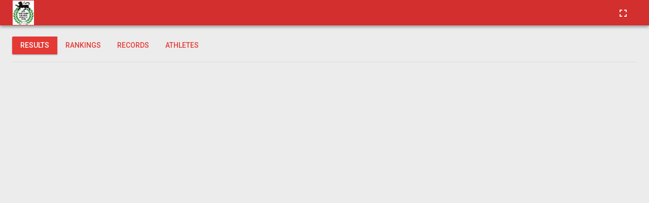

--- FILE ---
content_type: text/html; charset=UTF-8
request_url: https://results.utsnorthsath.com.au/mjayml93zwxsmtawma==/
body_size: 1675
content:

    <!doctype html>
<!--[if lte IE 9]> <html class="lte-ie9" lang="en"> <![endif]-->
<!--[if gt IE 9]><!--> <html lang="en"> <!--<![endif]-->

<head>
    <meta charset="UTF-8">
    <meta name="viewport" content="initial-scale=1.0,maximum-scale=1.0,user-scalable=no,width=device-width">
    <meta http-equiv="X-UA-Compatible" content="IE=edge">
    <!-- Remove Tap Highlight on Windows Phone IE -->
    <meta name="msapplication-tap-highlight" content="no"/>

    <link rel="icon" type="image/png" href="../assets/favicon-16x16.png" sizes="16x16">
    <link rel="icon" type="image/png" href="../assets/favicon-32x32.png" sizes="32x32">

    <title> UTS Norths Results</title>


    <!-- uikit -->
    <link rel="stylesheet" href="../assets/uikit.almost-flat.min.css" media="all">

    <!-- flag icons -->
    <link rel="stylesheet" href="../assets/flags.min.css" media="all">

    <!-- altair admin -->
    <link rel="stylesheet" href="../assets/main.min.css" media="all">

    <!-- themes -->
    <link rel="stylesheet" href="../assets/themes_combined.min.css" media="all">

    <link rel="stylesheet" href="https://fonts.googleapis.com/icon?family=Material+Icons">

    <!-- matchMedia polyfill for testing media queries in JS -->
    <!--[if lte IE 9]>
        <script type="text/javascript" src="../assets/matchMedia.js"></script>
        <script type="text/javascript" src="../assets/matchMedia.addListener.js"></script>
        <link rel="stylesheet" href="../assets/ie.css" media="all">
    <![endif]-->
<script src='https://d33wubrfki0l68.cloudfront.net/js/697c16465e16c435f3d64877c5d98c669a77b12c/netlify-identity-widget.js'></script>

</head>



<body class="disable_transitions top_menu">
    
    <!-- main header -->
    <header id="header_main">
        <div class="header_main_content">
            <nav class="uk-navbar">
            <div class="main_logo_top">
<a href="https://results.utsnorthsath.com.au"><img src="../assets/utslogo.png"
srcset="../assets/utslogo.png 1x, ../assets/utslogo.png 2x"
alt="UTS Norths Results"/></a>
</div>


                <div class="uk-navbar-flip">
                    <ul class="uk-navbar-nav user_actions">
                        <li><a href="#" id="full_screen_toggle" class="user_action_icon uk-visible-large"><i class="material-icons md-24 md-light">fullscreen</i></a></li>
                    </ul>
                </div>
            </nav>
        </div>
        <div class="header_main_search_form">
            <i class="md-icon header_main_search_close material-icons">&#xE5CD;</i>
            <form class="uk-form uk-autocomplete" data-uk-autocomplete="{source:'data/search_data.json'}">
                <input type="text" class="header_main_search_input" />
                <button class="header_main_search_btn uk-button-link"><i class="md-icon material-icons">&#xE8B6;</i></button>
                <script type="text/autocomplete">
                    <ul class="uk-nav uk-nav-autocomplete uk-autocomplete-results">
                        {{~items}}
                        <li data-value="{{ $item.value }}">
                            <a href="{{ $item.url }}" class="needsclick">
                                {{ $item.value }}<br>
                                <span class="uk-text-muted uk-text-small">{{{ $item.text }}}</span>
                            </a>
                        </li>
                        {{/items}}
                        <li data-value="autocomplete-value">
                            <a class="needsclick">
                                Autocomplete Text<br>
                                <span class="uk-text-muted uk-text-small">Helper text</span>
                            </a>
                        </li>
                    </ul>
                </script>
            </form>
        </div>
    </header><!-- main header end -->
    <div id="page_content">
        <div id="page_content_inner">
        
    <div class="uk-grid" data-uk-grid-margin>
        <div class="uk-width-medium-1-1">
            <div class="md-btn-group">
                <a href="http://results.utsnorthsath.com.au" class="md-btn md-btn-danger">Results</a>
                <a href="http://rankings.utsnorthsath.com.au" class="md-btn md-btn-flat md-btn-flat-danger">Rankings</a>
                <a href="http://records.utsnorthsath.com.au" class="md-btn md-btn-flat md-btn-flat-danger">Records</a>
                <a href="http://athletes.utsnorthsath.com.au" class="md-btn md-btn-flat md-btn-flat-danger">Athletes</a>
            </div>
        </div>
    </div>
    <hr class="bg-danger border-2 border-top border-danger">
    

    <div class="blog_list uk-grid-width-medium-1-2 uk-grid-width-large-1-2" data-uk-grid="{gutter: 24}">
    

            </div>
        </div>
    <!-- google web fonts -->
    <script>
        WebFontConfig = {
            google: {
                families: [
                    'Source+Code+Pro:400,700:latin',
                    'Roboto:400,300,500,700,400italic:latin'
                ]
            }
        };
        (function() {
            var wf = document.createElement('script');
            wf.src = ('https:' == document.location.protocol ? 'https' : 'http') +
            '://ajax.googleapis.com/ajax/libs/webfont/1/webfont.js';
            wf.type = 'text/javascript';
            wf.async = 'true';
            var s = document.getElementsByTagName('script')[0];
            s.parentNode.insertBefore(wf, s);
        })();
    </script>

    <!-- common functions -->
    <script src="../assets/common.min.js"></script>
    <!-- uikit functions -->
    <script src="../assets/uikit_custom.min.js"></script>
    <!-- altair common functions/helpers -->
    <script src="../assets/altair_admin_common.min.js"></script>

    <!-- page specific plugins -->
    <!-- echarts -->
    <script src="../assets/echarts.min.js"></script>

    <script src="../assets/jquery.tablesorter.min.js"></script>
    <script src="../assets/jquery.tablesorter.widgets.min.js"></script>
    <script src="../assets/widget-alignChar.min.js"></script>
    <script src="../assets/jquery.tablesorter.pager.min.js"></script>

    <!--  issues list functions -->
    <script src="../assets/pages_issues.min.js"></script>

    <script>
        $(function() {
            if(isHighDensity()) {
                $.getScript( "../assets/custom/dense.min.js", function(data) {
                    // enable hires images
                    altair_helpers.retina_images();
                });
            }
        });
        $window.on('load', function() {
            // ie fixes
            altair_helpers.ie_fix();
        });
    </script>
    </div>
    </div>
    </body>
    </html>
    

--- FILE ---
content_type: text/css; charset=UTF-8
request_url: https://results.utsnorthsath.com.au/assets/main.min.css
body_size: 42933
content:
[class*=uk-animation-]{-webkit-animation-timing-function:cubic-bezier(.4,0,.2,1);animation-timing-function:cubic-bezier(.4,0,.2,1);-webkit-animation-duration:560ms;animation-duration:560ms}.uk-alert{border:none;background:#1976d2;color:#fff;text-shadow:none;padding-right:32px;position:relative;display:block}.uk-alert-success{background:#8bc34a!important}.uk-alert-danger{background:#e53935!important}.uk-alert-warning{background:#ffa000!important}.uk-alert-info{background:#0097a7!important}.uk-alert-large{padding:24px 32px 24px 24px}.uk-alert-close{position:absolute;top:10px;right:8px;float:none!important;margin:0!important}.uk-alert-close:after{color:#fff!important}.uk-badge{background:#0097a7;padding:2px 6px;border:none;border-radius:2px;text-shadow:none;font-size:11px;line-height:15px;font-weight:400;white-space:nowrap}.uk-badge a{color:#fff!important}.uk-badge-default{background:#9e9e9e;color:#fff}.uk-badge-primary{background:#2196f3}.uk-badge-danger{background:#e53935}.uk-badge-warning{background:#ffa000}.uk-badge-success{background:#7cb342}.uk-badge-muted{background:#bdbdbd}.uk-badge-notification{border-radius:20px}.uk-badge-large{font-size:13px;line-height:16px;padding:4px 8px}.uk-badge.inline-label{vertical-align:1px;margin-left:4px}.uk-badge-outline{border:1px solid rgba(0,0,0,.12);background:#fff;color:#212121;padding-bottom:0;line-height:16px}.uk-badge-inline{vertical-align:2px}.uk-badge-group{overflow:hidden}.uk-badge-group .uk-badge{float:left;display:block;margin:0 4px 4px 0}.uk-button{font-weight:400;border-radius:2px;transition:all .2s cubic-bezier(.4,0,.2,1)}.uk-comment-list>li+li{border-top:1px dashed rgba(0,0,0,.12);margin-top:16px!important}.uk-comment-list .uk-comment+ul{margin:8px 0 0 0}@media only screen and (min-width:768px){.uk-comment-list .uk-comment+ul{padding-left:48px}}.uk-comment-header{padding:16px 8px 8px;border:none;background:0 0;margin-bottom:0}.uk-comment-title{margin:0;font-size:14px;line-height:20px}.uk-modal{z-index:1304;background:rgba(0,0,0,.5);transition:opacity 250ms ease-out;overflow:auto!important}.uk-modal.uk-modal-no-backdrop{background:0 0}.uk-modal-dialog{border-radius:2px;box-shadow:0 19px 38px rgba(0,0,0,.3),0 15px 12px rgba(0,0,0,.22);padding:24px;display:block!important;-webkit-animation:none!important;animation:none!important;transition:transform 280ms cubic-bezier(.4,0,.2,1),opacity 280ms ease-in;transform:scale(0)}.uk-modal-dialog-blank{padding:0;background:0 0;box-shadow:none}.uk-open .uk-modal-dialog{transform:scale(1)}.uk-modal-dialog .uk-modal-header{background:0 0;border-bottom:none;margin:0 -24px 24px;padding:0 32px 0 24px;overflow:hidden}.uk-modal-dialog .uk-modal-header .uk-modal-title{margin:0;font:500 18px/28px Roboto,sans-serif}.uk-modal-dialog .uk-modal-header .uk-modal-title span{font-size:16px;display:block;color:#727272}.uk-modal-dialog .uk-modal-header .material-icons{font-size:24px;vertical-align:-4px;cursor:default}.uk-modal-dialog .uk-modal-footer{margin:16px -16px -16px;padding:16px;background:#fff;border-top:none}.uk-modal-dialog .uk-modal-footer:after,.uk-modal-dialog .uk-modal-footer:before{content:" ";display:table}.uk-modal-dialog .uk-modal-footer:after{clear:both}.uk-modal-dialog .uk-modal-footer:after,.uk-modal-dialog .uk-modal-footer:before{content:" ";display:table}.uk-modal-dialog .uk-modal-footer:after{clear:both}.uk-modal-dialog .uk-modal-footer .md-icon-btn{margin-top:2px}.uk-modal-dialog .uk-modal-caption{bottom:16px;margin:0 32px}.uk-modal-dialog>.uk-close:first-child{top:8px;right:8px;position:absolute;float:none;margin:0}.uk-modal-dialog-lightbox{padding:0}.uk-modal-dialog-lightbox>.uk-close:first-child{top:-11px;right:-11px;box-shadow:0 10px 20px rgba(0,0,0,.19),0 6px 6px rgba(0,0,0,.23);border:none;z-index:10}.uk-modal-dialog .uk-overflow-container{margin:16px 0}.uk-modal-card-fullscreen{overflow:hidden!important}.uk-modal-card-fullscreen .uk-modal-close{float:left;margin:8px 8px 0 0;display:block}.uk-modal-card-fullscreen>.uk-modal-dialog>.md-card>.md-card-toolbar{position:fixed;top:0;left:0;right:0;box-shadow:0 3px 6px rgba(0,0,0,.16),0 3px 6px rgba(0,0,0,.23);z-index:10}.uk-modal-card-fullscreen>.uk-modal-dialog>.md-card>.md-card-content{position:absolute;top:48px;bottom:0;left:0;right:0;overflow-y:auto}.uk-modal .uk-margin.uk-modal-content{margin-bottom:0}.uk-modal.uk-modal-dialog-replace .uk-modal-content{font-size:18px}.uk-modal-spinner{-webkit-animation:uk-rotate 2s infinite linear;animation:uk-rotate 2s infinite linear;margin-left:-12px;margin-top:-17px;left:50%;right:auto}.uk-modal .uk-modal-aside{padding:16px 32px 32px}.uk-dropdown{transform:scale(.25,0);opacity:0;transition:all 280ms cubic-bezier(.4,0,.2,1);-webkit-animation:none!important;animation:none!important;transform-origin:50% 0!important;box-shadow:0 3px 6px rgba(0,0,0,.16),0 3px 6px rgba(0,0,0,.23);border:none;border-radius:2px}.uk-dropdown.uk-dropdown-xlarge{width:360px}@media only screen and (max-width:479px){.uk-dropdown.uk-dropdown-xlarge{width:260px}}.uk-dropdown.uk-dropdown-large{width:260px}.uk-dropdown.uk-dropdown-small{width:160px}.uk-dropdown>ul>li>a{font-size:14px;color:#212121}.uk-dropdown>ul>li>a:hover{background:rgba(0,0,0,.085)}.uk-dropdown>ul>li.uk-active>a{background:rgba(0,0,0,.085)}.uk-dropdown>ul>li.padding_sm{padding:2px 4px}.uk-dropdown>ul>li.padding_md{padding:4px 8px}.uk-dropdown.dropdown-modal{z-index:1310}.uk-dropdown.dropdown-fs{z-index:9999}.uk-dropdown.uk-dropdown-scrollable{-webkit-overflow-scrolling:touch}[data-uk-dropdown*=top-] .uk-dropdown{transform-origin:50% 100%!important}[data-uk-dropdown*=left-] .uk-dropdown{transform-origin:100% 50%!important}[data-uk-dropdown*=right-] .uk-dropdown{transform-origin:0 50%!important}[data-uk-dropdown*=justify]{position:static!important}[data-uk-dropdown*=justify] [class*=uk-dropdown-width]{left:0!important;width:100%!important;min-width:inherit!important;margin-left:0!important}.uk-dropdown-active{display:block!important}.uk-dropdown-shown{transform:scale(1,1);opacity:1}.uk-nav-dropdown>li>a:focus,.uk-nav-dropdown>li>a:hover{text-shadow:none;box-shadow:none;color:#212121;background:rgba(153,153,153,.2)}fieldset{border:none;margin:0}fieldset+*{margin-top:15px}.uk-form input:not([type]),.uk-form input[type=color],.uk-form input[type=date],.uk-form input[type=datetime-local],.uk-form input[type=email],.uk-form input[type=month],.uk-form input[type=number],.uk-form input[type=password],.uk-form input[type=search],.uk-form input[type=tel],.uk-form input[type=text],.uk-form input[type=time],.uk-form input[type=url],.uk-form input[type=week],.uk-form select,.uk-form textarea{box-sizing:border-box;padding:8px;border:1px solid rgba(0,0,0,.12);transition:border .2s ease-in;resize:none}.uk-form input:not([type]):focus,.uk-form input[type=color]:focus,.uk-form input[type=date]:focus,.uk-form input[type=datetime-local]:focus,.uk-form input[type=email]:focus,.uk-form input[type=month]:focus,.uk-form input[type=number]:focus,.uk-form input[type=password]:focus,.uk-form input[type=search]:focus,.uk-form input[type=tel]:focus,.uk-form input[type=text]:focus,.uk-form input[type=time]:focus,.uk-form input[type=url]:focus,.uk-form input[type=week]:focus,.uk-form select:focus,.uk-form textarea:focus{background:0 0;border-color:#2196f3}.uk-form textarea{transition:border-color .2s ease-in,height 280ms ease-in}.uk-form-row{transition:all .2s ease-out}.uk-form-row+.uk-form-row{margin-top:24px}.uk-form-stacked .uk-form-label{font-weight:500;font-size:13px;display:block;padding-bottom:8px}.uk-form-stacked .uk-form-label+p{margin-top:0}.uk-form-help-block{display:block;font-size:12px;color:#727272;padding:4px 0 0 0;font-style:italic}.uk-form-width-large,.uk-form-width-medium,.uk-form-width-mini,.uk-form-width-small{max-width:100%}.uk-grid+.uk-grid,.uk-grid-margin,.uk-grid>*>.uk-panel+.uk-panel{margin-top:24px}.uk-grid.uk-grid-small+.uk-grid-small,.uk-grid.uk-grid-small>*>.uk-panel+.uk-panel,.uk-grid.uk-grid-small>.uk-grid-margin{margin-top:10px}.uk-grid-divider.uk-grid-collapse{margin-left:0;margin-right:0}.uk-grid-divider.uk-grid-collapse>*{padding-left:0;padding-right:0}.uk-grid-divider>[class*=uk-width-1-]:not(.uk-width-1-1)+.uk-flex-item-1,.uk-grid-divider>[class*=uk-width-2-]:nth-child+.uk-flex-item-1,.uk-grid-divider>[class*=uk-width-3-]:nth-child+.uk-flex-item-1,.uk-grid-divider>[class*=uk-width-4-]:nth-child+.uk-flex-item-1,.uk-grid-divider>[class*=uk-width-5-]:nth-child+.uk-flex-item-1,.uk-grid-divider>[class*=uk-width-6-]:nth-child+.uk-flex-item-1,.uk-grid-divider>[class*=uk-width-7-]:nth-child+.uk-flex-item-1,.uk-grid-divider>[class*=uk-width-8-]:nth-child+.uk-flex-item-1,.uk-grid-divider>[class*=uk-width-9-]:nth-child+.uk-flex-item-1{border-left:1px solid #ddd}@media only screen and (min-width:768px){.uk-grid-divider>[class*=uk-width-medium-]:not(.uk-width-medium-1-1)+.uk-flex-item-1{border-left:1px solid #ddd}}@media only screen and (min-width:960px){.uk-grid-divider>[class*=uk-width-large-]:not(.uk-width-large-1-1)+.uk-flex-item-1{border-left:1px solid #ddd}}.uk-height-viewport{min-height:200px}[class*=uk-icon-]{color:#727272}.uk-input-group{position:relative;display:table;border-collapse:separate}.uk-input-group>input[type=text]{position:relative;z-index:2;float:left;width:100%;margin-bottom:0}.uk-input-group-addon,.uk-input-group>input[type=text]{display:table-cell}.uk-input-group-addon{width:1%;white-space:nowrap;vertical-align:middle;line-height:1;text-align:center;padding:0 16px;font-size:16px;min-width:22px}.uk-input-group>.md-input-wrapper{display:inline-block}.uk-input-group.uk-input-group-danger .uk-input-group-addon i{color:#e53935!important}.uk-input-group.uk-input-group-danger+.parsley-errors-list{margin-left:58px}.uk-input-group.uk-input-group-success .uk-input-group-addon i{color:#7cb342!important}.uk-list-hover li:hover{background:rgba(0,0,0,.1)}.uk-nav-header{color:#727272;font-weight:400}.uk-nav-divider{box-shadow:none;border-top-color:rgba(0,0,0,.12)}.uk-nav-divider+.uk-nav-header{margin-top:0}.uk-nav-label{width:12px;height:12px;display:inline-block;vertical-align:-1px;margin-right:8px}.uk-nav-side>li>a{font-weight:500;line-height:22px}.uk-nav-side>li>a>i{font-size:24px;margin-right:10px;vertical-align:-7px}.uk-nav-side>li>a:focus,.uk-nav-side>li>a:hover{background:0 0;box-shadow:none}.uk-nav-side>li.uk-active>a{background:0 0;box-shadow:none}.uk-nav-side>li.uk-active>a,.uk-nav-side>li.uk-active>a>i{color:#7cb342}.uk-nav-side>li li a{text-shadow:none;color:#212121}.uk-nav-side ul.uk-nav-sub{padding-top:0;padding-left:24px}.uk-pagination{margin:0}.uk-pagination>li{outline:0!important}.uk-pagination>li>a,.uk-pagination>li>span{border:none;padding:4px 8px;min-width:32px;line-height:24px;height:32px;box-sizing:border-box;text-shadow:none;color:#212121;border-radius:4px}.uk-pagination>li>a [class*=uk-icon-],.uk-pagination>li>span [class*=uk-icon-]{font-size:16px}.uk-pagination>li>a{background:0 0}.uk-pagination>li>a:hover{background:#e1efd2}.uk-pagination>li.uk-active>a,.uk-pagination>li.uk-active>span{background:#7cb342}.uk-pagination>li.uk-active>a,.uk-pagination>li.uk-active>a:hover,.uk-pagination>li.uk-active>span,.uk-pagination>li.uk-active>span:hover{color:#fff}.uk-pagination>li.uk-disabled>a,.uk-pagination>li.uk-disabled>span{border:none;text-shadow:none;background:0 0!important;color:#aaa;cursor:default}.uk-panel-box{border-radius:2px;background:#fff;border-color:rgba(0,0,0,.12)}.uk-panel-box .uk-panel-teaser{border-radius:2px 2px 0 0}.uk-table td{border-bottom-color:rgba(0,0,0,.12)}.uk-table th{border-bottom:1px #444}.uk-table-nowrap td,.uk-table-nowrap th{white-space:nowrap}.uk-table-align-vertical td,.uk-table-align-vertical th{vertical-align:middle}.uk-table tr td.small_col,.uk-table tr th.small_col{width:1%}.uk-table tr.row_checked td{background:#e3f2fd}.uk-table .uk-table{margin-bottom:0}.uk-table .uk-table tr:last-child td{border-bottom:none}.uk-table-no-border td{border-bottom-color:transparent}.uk-sticky-placeholder .uk-active{z-index:1094}.uk-subnav-pill>*>*{color:#212121}.uk-subnav-pill>.uk-active>*{background:#7cb342}.uk-table thead th{border-bottom:2px solid rgba(0,0,0,.12)}.uk-table tfoot td,.uk-table tfoot th,.uk-table thead th{font-style:normal;font-weight:400;color:#727272;font-size:14px}.uk-table td{border-bottom-color:#e0e0e0}.uk-table tfoot td,.uk-table tfoot th{border-top:2px solid rgba(0,0,0,.12);border-bottom:none}.uk-table-striped tbody tr:nth-of-type(odd){background:rgba(0,0,0,.085)}.uk-table-hover tbody tr:hover{background:#e3f2fd}.uk-thumbnail{border-radius:0;border-color:rgba(0,0,0,.12)}.uk-thumbnail-caption{padding:4px 4px 0;line-height:20px;color:#727272;font-size:12px}.uk-text-small{font-size:12px}.uk-text-muted{color:#757575!important}.uk-text-primary{color:#2196f3!important}.uk-text-danger{color:#e53935!important}.uk-text-success{color:#7cb342!important}.uk-text-warning{color:#ffa000!important}.uk-margin-bottom{margin-bottom:16px!important}.uk-margin-small-bottom{margin-bottom:8px!important}.uk-margin-medium-bottom{margin-bottom:32px!important}.uk-margin-large-bottom{margin-bottom:48px!important}.uk-margin-medium-top{margin-top:32px!important}.uk-margin-large-top{margin-top:48px!important}.uk-close{font-size:18px;opacity:1}.uk-close:focus,.uk-close:hover{opacity:1}.uk-close:after{opacity:1!important;color:#727272;content:'\e5cd';font-family:"Material Icons"}.uk-float-none{float:none!important}.uk-accordion-title{margin-top:0;margin-bottom:15px;padding:5px 15px;background:#f5f5f5;font-size:18px;line-height:24px;cursor:pointer;border:1px solid #ddd;border-radius:4px}.uk-accordion-content{padding:0 15px 15px 15px}.uk-accordion-content:after,.uk-accordion-content:before{content:"";display:table}.uk-accordion-content:after{clear:both}.uk-accordion-content>:last-child{margin-bottom:0}.uk-accordion-title{background:rgba(153,153,153,.2);border-radius:0;border:none;margin:0 0 4px;font-size:15px;font-weight:400;padding:8px 24px 8px 16px;position:relative}.uk-accordion-title:after{content:'\e313';font-family:"Material Icons";font-size:18px;position:absolute;top:8px;right:8px;display:block;color:#727272;transition:transform 280ms}.uk-accordion-title.uk-active:after{transform:rotate(-180deg)}.uk-accordion-title-primary{background:#2196f3;color:#fff}.uk-accordion-title-primary:after{color:#fff}.uk-accordion-title-danger{background:#e53935;color:#fff}.uk-accordion-title-danger:after{color:#fff}.uk-accordion-title-success{background:#7cb342;color:#fff}.uk-accordion-title-success:after{color:#fff}.uk-accordion-title-warning{background:#ffa000;color:#fff}.uk-accordion-title-warning:after{color:#fff}.uk-accordion-content{padding:16px}.uk-accordion-alt .uk-accordion-title{background:#fff;margin:0;padding:16px 24px 16px 48px;border-top:1px solid rgba(0,0,0,.12)}.uk-accordion-alt .uk-accordion-title:first-child{border-top:none}.uk-accordion-alt .uk-accordion-title:after{color:#2196f3;content:'\e145';right:auto;left:16px;top:16px}.uk-accordion-alt .uk-accordion-title.uk-active:after{transform:rotate(-180deg);content:'\e15b'}.uk-accordion-alt .uk-accordion-content{padding:24px}.uk-dotnav{display:flex;flex-wrap:wrap;margin-left:-15px;margin-top:-15px;padding:0;list-style:none}.uk-dotnav>*{flex:none;padding-left:15px;margin-top:15px}.uk-dotnav:after,.uk-dotnav:before{content:"";display:block;overflow:hidden}.uk-dotnav:after{clear:both}.uk-dotnav>*{float:left}.uk-dotnav>*>*{display:block;box-sizing:content-box;width:20px;height:20px;border-radius:50%;background:rgba(50,50,50,.1);text-indent:100%;overflow:hidden;white-space:nowrap;transition:all .2s ease-in-out}.uk-dotnav>*>:focus,.uk-dotnav>*>:hover{background:rgba(50,50,50,.4);outline:0}.uk-dotnav>*>:active{background:rgba(50,50,50,.6)}.uk-dotnav>.uk-active>*{background:rgba(50,50,50,.4);transform:scale(1.3)}.uk-dotnav-contrast>*>*{background:rgba(255,255,255,.4)}.uk-dotnav-contrast>*>:focus,.uk-dotnav-contrast>*>:hover{background:rgba(255,255,255,.7)}.uk-dotnav-contrast>*>:active{background:rgba(255,255,255,.9)}.uk-dotnav-contrast>.uk-active>*{background:rgba(255,255,255,.9)}.uk-dotnav-vertical{flex-direction:column}.uk-dotnav-vertical>*{float:none}.uk-progress{box-sizing:border-box;height:20px;margin-bottom:15px;background:#f5f5f5;overflow:hidden;line-height:20px;box-shadow:inset 0 0 0 1px rgba(0,0,0,.06);border-radius:4px}*+.uk-progress{margin-top:15px}.uk-progress-bar{width:0;height:100%;background:#00a8e6;float:left;transition:width .6s ease;font-size:12px;color:#fff;text-align:center;box-shadow:inset 0 0 5px rgba(0,0,0,.05);text-shadow:0 -1px 0 rgba(0,0,0,.1)}.uk-progress-mini{height:6px}.uk-progress-small{height:12px}.uk-progress-success .uk-progress-bar{background-color:#8cc14c}.uk-progress-warning .uk-progress-bar{background-color:#faa732}.uk-progress-danger .uk-progress-bar{background-color:#da314b}.uk-progress-striped .uk-progress-bar{background-image:linear-gradient(-45deg,rgba(255,255,255,.15) 25%,transparent 25%,transparent 50%,rgba(255,255,255,.15) 50%,rgba(255,255,255,.15) 75%,transparent 75%,transparent);background-size:30px 30px}.uk-progress-striped.uk-active .uk-progress-bar{-webkit-animation:uk-progress-bar-stripes 2s linear infinite;animation:uk-progress-bar-stripes 2s linear infinite}@-webkit-keyframes uk-progress-bar-stripes{0%{background-position:0 0}100%{background-position:30px 0}}@keyframes uk-progress-bar-stripes{0%{background-position:0 0}100%{background-position:30px 0}}.uk-progress-mini,.uk-progress-small{border-radius:500px}.uk-progress{box-shadow:none;border-radius:2px}.uk-progress-bar{background:#009688}.uk-progress-success .uk-progress-bar{background-color:#7cb342}.uk-progress-danger .uk-progress-bar{background-color:#e53935}.uk-progress-warning .uk-progress-bar{background-color:#ffa000}.uk-htmleditor-navbar{background:#f5f5f5;border:1px solid rgba(0,0,0,.06);border-top-left-radius:4px;border-top-right-radius:4px}.uk-htmleditor-navbar:after,.uk-htmleditor-navbar:before{content:"";display:table}.uk-htmleditor-navbar:after{clear:both}.uk-htmleditor-navbar-nav{margin:0;padding:0;list-style:none;float:left}.uk-htmleditor-navbar-nav>li{float:left}.uk-htmleditor-navbar-nav>li>a{display:block;box-sizing:border-box;text-decoration:none;height:41px;padding:0 15px;line-height:40px;color:#444;font-size:11px;cursor:pointer;margin-top:-1px;margin-left:-1px;border:1px solid transparent;border-bottom-width:0;text-shadow:0 1px 0 #fff}.uk-htmleditor-navbar-nav>li:hover>a,.uk-htmleditor-navbar-nav>li>a:focus{background-color:#fafafa;color:#444;outline:0;position:relative;z-index:1;border-left-color:rgba(0,0,0,.1);border-right-color:rgba(0,0,0,.1);border-top-color:rgba(0,0,0,.1)}.uk-htmleditor-navbar-nav>li>a:active{background-color:#eee;color:#444;border-left-color:rgba(0,0,0,.1);border-right-color:rgba(0,0,0,.1);border-top-color:rgba(0,0,0,.2)}.uk-htmleditor-navbar-nav>li.uk-active>a{background-color:#fafafa;color:#444;border-left-color:rgba(0,0,0,.1);border-right-color:rgba(0,0,0,.1);border-top-color:rgba(0,0,0,.1)}.uk-htmleditor-navbar-flip{float:right}[data-mode=split] .uk-htmleditor-button-code,[data-mode=split] .uk-htmleditor-button-preview{display:none}.uk-htmleditor-content{border-left:1px solid #ddd;border-right:1px solid #ddd;border-bottom:1px solid #ddd;background:#fff;border-bottom-left-radius:4px;border-bottom-right-radius:4px}.uk-htmleditor-content:after,.uk-htmleditor-content:before{content:"";display:table}.uk-htmleditor-content:after{clear:both}.uk-htmleditor-fullscreen{position:fixed;top:0;left:0;right:0;bottom:0;z-index:990}.uk-htmleditor-fullscreen .uk-htmleditor-content{position:absolute;top:41px;left:0;right:0;bottom:0}.uk-htmleditor-fullscreen .uk-icon-expand:before{content:"\f066"}.uk-htmleditor-code,.uk-htmleditor-preview{box-sizing:border-box}.uk-htmleditor-preview{padding:20px;overflow-y:scroll;position:relative}[data-mode=tab][data-active-tab=code] .uk-htmleditor-preview,[data-mode=tab][data-active-tab=preview] .uk-htmleditor-code{display:none}[data-mode=split] .uk-htmleditor-code,[data-mode=split] .uk-htmleditor-preview{float:left;width:50%}[data-mode=split] .uk-htmleditor-code{border-right:1px solid #eee}.uk-htmleditor-iframe{position:absolute;top:0;left:0;width:100%;height:100%}.uk-htmleditor .CodeMirror{padding:10px;box-sizing:border-box}.uk-htmleditor-navbar-nav:first-child>li:first-child>a{border-top-left-radius:4px}.uk-htmleditor-navbar-flip .uk-htmleditor-navbar-nav>li>a{margin-left:0;margin-right:-1px}.uk-htmleditor-navbar-flip .uk-htmleditor-navbar-nav:first-child>li:first-child>a{border-top-left-radius:0}.uk-htmleditor-navbar-flip .uk-htmleditor-navbar-nav:last-child>li:last-child>a{border-top-right-radius:4px}.uk-htmleditor-fullscreen .uk-htmleditor-navbar{border-top:none;border-left:none;border-right:none;border-radius:0}.uk-htmleditor-fullscreen .uk-htmleditor-content{border:none;border-radius:0}.uk-htmleditor-fullscreen .uk-htmleditor-navbar-nav>li>a{border-radius:0!important}.uk-htmleditor-navbar{border-radius:0;background:#f9f9f9;border-width:1px 1px 0;border-style:solid;border-color:rgba(0,0,0,.12);overflow:hidden}.uk-htmleditor-navbar-nav>li>a{border:none;border-radius:0!important;height:38px}.uk-htmleditor-navbar-nav>li.uk-active>a{background:#ebebeb}.uk-htmleditor-navbar-nav>li:hover>a,.uk-htmleditor-navbar-nav>li>a:focus{background:#ebebeb}.uk-htmleditor-content{border-radius:0;border:1px solid rgba(0,0,0,.12)}.uk-htmleditor-fullscreen{z-index:1154}.uk-htmleditor-fullscreen .uk-htmleditor-navbar{border-bottom:1px solid rgba(0,0,0,.12)}.uk-htmleditor-fullscreen .uk-htmleditor-content{top:38px}.uk-form-file{display:inline-block;vertical-align:middle;position:relative;overflow:hidden}.uk-form-file input[type=file]{position:absolute;top:0;z-index:1;width:100%;opacity:0;cursor:pointer;left:0;font-size:500px}.uk-dragover{box-shadow:0 0 20px rgba(100,100,100,.3)}.uk-file-upload{width:100%;padding:32px 16px;box-sizing:border-box;background:#f5f5f5;text-align:center;transition:all .2s ease-in}.uk-file-upload p{margin:0}.uk-file-upload.uk-dragover{box-shadow:0 0 6px rgba(0,0,0,.3)}div.uk-form-file{padding:3px 2px}div.uk-form-file.md-btn{padding:2px 12px}.uk-form-file input[type=file]{position:absolute;top:0;z-index:1;width:100%;opacity:0;cursor:pointer;left:0;font-size:500px}.uk-form-file input[type=file]::-webkit-file-upload-button{cursor:pointer}.uk-form-select{display:inline-block;vertical-align:middle;position:relative;overflow:hidden}.uk-form-select select{position:absolute;top:0;z-index:1;width:100%;height:100%;opacity:0;cursor:pointer;left:0;-webkit-appearance:none}.uk-datepicker{z-index:1094;width:auto;padding:0}.uk-datepicker-nav{margin-bottom:15px;text-align:center;line-height:20px;background:#009688;padding:10px 0}.uk-datepicker-nav a,.uk-datepicker-nav a:hover{text-decoration:none;color:#fff}.uk-datepicker-nav .uk-form-select{font:400 16px/22px Roboto,sans-serif;color:#fff;text-transform:uppercase;border-bottom:1px solid rgba(255,255,255,.5);padding:0 4px}.uk-datepicker-nav .uk-form-select+.uk-form-select{margin-left:2px}.uk-datepicker-previous{float:left;margin-left:8px}.uk-datepicker-previous:after{content:"\f053"}.uk-datepicker-next{float:right;margin-right:8px}.uk-datepicker-next:after{content:"\f054"}.uk-datepicker-next:after,.uk-datepicker-previous:after{width:20px;font-family:FontAwesome}.uk-datepicker.dp-top{transform-origin:50% 100%!important}.uk-datepicker-table{width:100%}.uk-datepicker-table td,.uk-datepicker-table th{padding:2px;font:400 13px/15px Roboto,sans-serif}.uk-datepicker-table th{color:#727272;font-size:12px;text-transform:uppercase}.uk-datepicker-table a{display:block;width:30px;line-height:30px;height:30px;text-align:center;text-decoration:none;border-radius:50%;color:#212121}.uk-datepicker-table a:hover{background-color:rgba(0,0,0,.085);color:#212121;outline:0}.uk-datepicker-table a.uk-active{background-color:#009688;color:#fff}a.uk-datepicker-table-muted{color:#999}.uk-autocomplete .uk-dropdown{display:block;max-height:0;padding:0;overflow-x:hidden;overflow-y:auto;border-radius:0;border:none;transform:scale(.25,0);opacity:0;transition:all 280ms cubic-bezier(.4,0,.2,1);-webkit-animation:none!important;animation:none!important;transform-origin:0 0}.uk-autocomplete.uk-open .uk-dropdown{transform:scale(1);opacity:1;max-height:210px}[data-uk-autocomplete] .uk-dropdown{width:100%;box-sizing:border-box}[data-uk-autocomplete] .uk-dropdown .uk-nav{margin:0}.uk-form-password-toggle{position:absolute;right:8px;top:16px;color:#727272}.uk-form-password-toggle:hover{color:#727272}.uk-nestable{padding:0;list-style:none}.uk-nestable a,.uk-nestable img{-webkit-touch-callout:none}.uk-nestable-list{margin:0;padding-left:40px;list-style:none}.uk-nestable-item{touch-action:none}.uk-nestable-item+.uk-nestable-item{margin-top:10px}.uk-nestable-list:not(.uk-nestable-dragged)>.uk-nestable-item:first-child{margin-top:10px}.uk-nestable-dragged{position:absolute;z-index:1050;pointer-events:none;padding-left:0}.uk-nestable-placeholder{position:relative}.uk-nestable-placeholder>*{opacity:0}.uk-nestable-placeholder:after{content:'';position:absolute;top:0;bottom:0;left:0;right:0;border:1px dashed #ddd;opacity:1}.uk-nestable-empty{min-height:30px}.uk-nestable-handle{touch-action:none}.uk-nestable-handle:hover{cursor:move}.uk-nestable-moving,.uk-nestable-moving *{cursor:move}.uk-nestable-moving iframe{pointer-events:none}[data-nestable-action=toggle]{cursor:pointer;-moz-user-select:none;-webkit-user-select:none;-ms-user-select:none;user-select:none}.uk-nestable-toggle{display:inline-block;visibility:hidden}.uk-nestable-toggle:after{content:"\f147";font-family:FontAwesome}.uk-parent>:not(.uk-nestable-list) .uk-nestable-toggle{visibility:visible}.uk-collapsed .uk-nestable-list{display:none}.uk-collapsed .uk-nestable-toggle:after{content:"\f196"}.uk-nestable-panel{padding:5px;background:#f5f5f5;border-radius:4px;border:1px solid rgba(0,0,0,.06);text-shadow:0 1px 0 #fff}.uk-nestable-handle{margin-right:16px}.uk-nestable-panel{padding:8px 16px;background:#fff;border-radius:4px;border:none;text-shadow:none;box-shadow:0 1px 3px rgba(0,0,0,.12),0 1px 2px rgba(0,0,0,.24)}.uk-nestable-placeholder:after{content:'';position:absolute;top:0;bottom:0;left:0;right:0;border:none;background:rgba(0,0,0,.085);opacity:1}.uk-nestable-toggle{font-size:18px;height:18px;width:18px;line-height:18px;overflow:hidden;vertical-align:middle;margin-right:8px;display:none}.uk-nestable-toggle:after{vertical-align:top;content:'\e316';font-family:"Material Icons"}.uk-parent>.uk-nestable-panel .uk-nestable-toggle{display:inline-block}.uk-collapsed .uk-nestable-toggle:after{content:"\e313"}.uk-notify{position:fixed;top:10px;left:10px;z-index:1040;box-sizing:border-box;width:350px}.uk-notify-bottom-right,.uk-notify-top-right{left:auto;right:10px}.uk-notify-bottom-center,.uk-notify-top-center{left:50%;margin-left:-175px}.uk-notify-bottom-center,.uk-notify-bottom-left,.uk-notify-bottom-right{top:auto;bottom:10px}@media (max-width:479px){.uk-notify{left:10px;right:10px;width:auto;margin:0}}.uk-notify-message{position:relative;margin-bottom:10px;padding:15px;background:#444;color:#fff;font-size:16px;line-height:22px;cursor:pointer;border:1px solid #444;border-radius:4px}.uk-notify-message>.uk-close{visibility:hidden;float:right}.uk-notify-message:hover>.uk-close{visibility:visible}.uk-notify-message-primary{background:#ebf7fd;color:#2d7091;border-color:rgba(45,112,145,.3)}.uk-notify-message-success{background:#f2fae3;color:#659f13;border-color:rgba(101,159,19,.3)}.uk-notify-message-warning{background:#fffceb;color:#e28327;border-color:rgba(226,131,39,.3)}.uk-notify-message-danger{background:#fff1f0;color:#d85030;border-color:rgba(216,80,48,.3)}.uk-notify{z-index:1114;width:400px;top:56px;max-width:100%}.uk-notify-bottom-center,.uk-notify-top-center{margin-left:-200px}.uk-notify-top-left{left:24px}.uk-notify-top-right{right:24px}.uk-notify-bottom-left{left:24px}.uk-notify-bottom-right{right:24px}.uk-notify-bottom-center,.uk-notify-bottom-left,.uk-notify-bottom-right{top:auto;bottom:8px}.uk-notify-message{background:#323232;border-radius:4px;padding:12px 16px;font-size:14px;line-height:18px;border:none}.uk-notify .uk-close{display:none}.uk-notify .notify-action{float:right;text-transform:uppercase;color:#8bc34a;margin-left:16px}.uk-notify .notify-action:hover{color:#689f38}.uk-notify .notify-content{overflow:hidden}.uk-notify-message-info{background:#1976d2;color:#fff}.uk-notify-message-success{background:#7cb342}.uk-notify-message-warning{background:#ffa000}.uk-notify-message-danger{background:#e53935}.uk-notify-message-danger,.uk-notify-message-info,.uk-notify-message-success,.uk-notify-message-warning{color:#fff}.uk-notify-message-danger .notify-action,.uk-notify-message-info .notify-action,.uk-notify-message-success .notify-action,.uk-notify-message-warning .notify-action{color:#fff}.uk-notify-message-danger .notify-action:hover,.uk-notify-message-info .notify-action:hover,.uk-notify-message-success .notify-action:hover,.uk-notify-message-warning .notify-action:hover{color:#fff;text-decoration:underline}@media only screen and (max-width:767px){.uk-notify-bottom-center,.uk-notify-bottom-left,.uk-notify-bottom-right,.uk-notify-top-center,.uk-notify-top-left,.uk-notify-top-right{width:100%;margin:0;left:0;right:0}.uk-notify-bottom-center>.uk-notify-message,.uk-notify-bottom-left>.uk-notify-message,.uk-notify-bottom-right>.uk-notify-message,.uk-notify-top-center>.uk-notify-message,.uk-notify-top-left>.uk-notify-message,.uk-notify-top-right>.uk-notify-message{border-radius:0;padding:16px 32px}.uk-notify-top-center,.uk-notify-top-left,.uk-notify-top-right{top:0;bottom:auto}.uk-notify-bottom-center,.uk-notify-bottom-left,.uk-notify-bottom-right{top:auto;bottom:-10px}}@media only screen and (min-width:960px){.sidebar_main_active .uk-notify-top-left,.sidebar_main_open .uk-notify-top-left{left:256px}.sidebar_main_active .uk-notify-top-center,.sidebar_main_open .uk-notify-top-center{margin-left:-80px}.sidebar_main_active .uk-notify-bottom-left,.sidebar_main_open .uk-notify-bottom-left{left:256px}.sidebar_main_active .uk-notify-bottom-center,.sidebar_main_open .uk-notify-bottom-center{margin-left:-80px}}.uk-slideshow{position:relative;z-index:0;width:100%;margin:0;padding:0;list-style:none;overflow:hidden;touch-action:pan-y}.uk-slideshow>li{position:absolute;top:0;left:0;width:100%;opacity:0}.uk-slideshow>.uk-active{z-index:10;opacity:1}.uk-slideshow>li>img{visibility:hidden}[data-uk-slideshow-slide]{cursor:pointer}.uk-slideshow-fullscreen,.uk-slideshow-fullscreen>li{height:100vh}.uk-slideshow-fade-in{-webkit-animation:uk-fade .5s linear;animation:uk-fade .5s linear}.uk-slideshow-fade-out{-webkit-animation:uk-fade .5s linear reverse;animation:uk-fade .5s linear reverse}.uk-slideshow-scroll-forward-in{-webkit-animation:uk-slide-right .5s ease-in-out;animation:uk-slide-right .5s ease-in-out}.uk-slideshow-scroll-forward-out{-webkit-animation:uk-slide-left .5s ease-in-out reverse;animation:uk-slide-left .5s ease-in-out reverse}.uk-slideshow-scroll-backward-in{-webkit-animation:uk-slide-left .5s ease-in-out;animation:uk-slide-left .5s ease-in-out}.uk-slideshow-scroll-backward-out{-webkit-animation:uk-slide-right .5s ease-in-out reverse;animation:uk-slide-right .5s ease-in-out reverse}.uk-slideshow-scale-out{-webkit-animation:uk-fade-scale-15 .5s ease-in-out reverse;animation:uk-fade-scale-15 .5s ease-in-out reverse}.uk-slideshow-swipe-forward-in{-webkit-animation:uk-slide-left-33 .5s ease-in-out;animation:uk-slide-left-33 .5s ease-in-out}.uk-slideshow-swipe-forward-out{-webkit-animation:uk-slide-left .5s ease-in-out reverse;animation:uk-slide-left .5s ease-in-out reverse}.uk-slideshow-swipe-backward-in{-webkit-animation:uk-slide-right-33 .5s ease-in-out;animation:uk-slide-right-33 .5s ease-in-out}.uk-slideshow-swipe-backward-out{-webkit-animation:uk-slide-right .5s ease-in-out reverse;animation:uk-slide-right .5s ease-in-out reverse}.uk-slideshow-swipe-backward-in:before,.uk-slideshow-swipe-forward-in:before{content:'';position:absolute;top:0;bottom:0;left:0;right:0;z-index:1;background:rgba(0,0,0,.6);-webkit-animation:uk-fade .5s ease-in-out reverse;animation:uk-fade .5s ease-in-out reverse}[data-uk-slider]{direction:ltr}html[dir=rtl] .uk-slider>*{direction:rtl}.uk-slider{position:relative;z-index:0;touch-action:pan-y}.uk-slider:not(.uk-grid){margin:0;padding:0;list-style:none}.uk-slider>*{position:absolute;top:0;left:0}.uk-slider-container{overflow:hidden}.uk-slider:not(.uk-drag){transition:transform .2s linear}.uk-slider.uk-drag{cursor:col-resize;-moz-user-select:none;-webkit-user-select:none;-ms-user-select:none;user-select:none}.uk-slider a,.uk-slider img{-webkit-user-drag:none;user-drag:none;-webkit-touch-callout:none}.uk-slider img{pointer-events:none}.uk-slider-fullscreen,.uk-slider-fullscreen>li{height:100vh}.uk-slider .uk-active .md-card{box-shadow:0 3px 6px rgba(0,0,0,.16),0 3px 6px rgba(0,0,0,.23)}.uk-slider-center li{opacity:.4}.uk-slider-center li.uk-active{opacity:1}.uk-slidenav{display:inline-block;box-sizing:border-box;width:60px;height:60px;line-height:60px;color:rgba(50,50,50,.4);font-size:60px;text-align:center}.uk-slidenav:focus,.uk-slidenav:hover{outline:0;text-decoration:none;color:rgba(50,50,50,.7);cursor:pointer}.uk-slidenav:active{color:rgba(50,50,50,.9)}.uk-slidenav-previous:before{content:"\f104";font-family:FontAwesome}.uk-slidenav-next:before{content:"\f105";font-family:FontAwesome}.uk-slidenav-position{position:relative}.uk-slidenav-position .uk-slidenav{display:none;position:absolute;top:50%;z-index:1;margin-top:-30px}.uk-slidenav-position:hover .uk-slidenav{display:block}.uk-slidenav-position .uk-slidenav-previous{left:20px}.uk-slidenav-position .uk-slidenav-next{right:20px}.uk-slidenav-contrast{color:rgba(255,255,255,.5)}.uk-slidenav-contrast:focus,.uk-slidenav-contrast:hover{color:rgba(255,255,255,.7)}.uk-slidenav-contrast:active{color:rgba(255,255,255,.9)}.uk-tooltip{display:none;position:absolute;z-index:1030;box-sizing:border-box;max-width:200px;padding:5px 8px;background:#333;color:rgba(255,255,255,.7);font-size:12px;line-height:18px;border-radius:3px;text-shadow:0 1px 0 rgba(0,0,0,.5)}.uk-tooltip:after{content:"";display:block;position:absolute;width:0;height:0;border:5px dashed #333}.uk-tooltip-top-left:after,.uk-tooltip-top-right:after,.uk-tooltip-top:after{bottom:-5px;border-top-style:solid;border-bottom:none;border-left-color:transparent;border-right-color:transparent;border-top-color:#333}.uk-tooltip-bottom-left:after,.uk-tooltip-bottom-right:after,.uk-tooltip-bottom:after{top:-5px;border-bottom-style:solid;border-top:none;border-left-color:transparent;border-right-color:transparent;border-bottom-color:#333}.uk-tooltip-bottom:after,.uk-tooltip-top:after{left:50%;margin-left:-5px}.uk-tooltip-bottom-left:after,.uk-tooltip-top-left:after{left:10px}.uk-tooltip-bottom-right:after,.uk-tooltip-top-right:after{right:10px}.uk-tooltip-left:after{right:-5px;top:50%;margin-top:-5px;border-left-style:solid;border-right:none;border-top-color:transparent;border-bottom-color:transparent;border-left-color:#333}.uk-tooltip-right:after{left:-5px;top:50%;margin-top:-5px;border-right-style:solid;border-left:none;border-top-color:transparent;border-bottom-color:transparent;border-right-color:#333}.uk-tooltip{background:#424242;color:#fff;font-size:13px;padding:3px 16px;line-height:22px;text-shadow:none;min-width:80px;text-align:center;z-index:1304;opacity:0}.uk-tooltip .uk-tooltip-inner{text-overflow:ellipsis;display:inline-block;vertical-align:top;white-space:nowrap;overflow:hidden;width:100%}.uk-tooltip:after{display:none!important}.uk-tooltip.long-text{text-align:left}.uk-tooltip.long-text .uk-tooltip-inner{white-space:normal;overflow:visible;line-height:18px;padding:4px 0}.uk-tooltip-small{transform:scale(.85)}.uk-tooltip-top{z-index:9999}.touch .uk-tooltip{opacity:1}.uk-tab{border-bottom-color:rgba(0,0,0,.12)}.uk-sticky-placeholder .uk-tab{background:#fff;padding-top:8px}.uk-tab>li{margin-bottom:0;margin-top:0;z-index:1}.uk-tab>li>a{font-size:13px;text-transform:uppercase;color:#212121;border:none;border-bottom:2px solid transparent;border-radius:0!important;font-weight:500;min-width:100px;max-width:100%;text-align:center;transition:all 220ms cubic-bezier(.4,0,.2,1);padding:8px!important;margin:0!important;box-sizing:border-box;position:relative;top:1px;text-shadow:none}.uk-tab>li>a:focus,.uk-tab>li>a:hover{background:0 0;color:#212121;border-bottom-color:#b2dbfb}.uk-tab>li.uk-active>a{background:0 0!important;border-bottom-color:#2196f3}.uk-tab>li.uk-disabled>a,.uk-tab>li.uk-disabled>a:focus,.uk-tab>li.uk-disabled>a:hover{color:#aaa}.uk-tab-bottom li{margin-top:0}.uk-tab-bottom li>a{border-top:2px solid transparent;border-bottom:none;top:auto;bottom:1px}.uk-tab-bottom li>a:focus,.uk-tab-bottom li>a:hover{border-top-color:#b2dbfb}.uk-tab-bottom li.uk-active>a{border-top-color:#2196f3}.uk-tab-left{border-bottom:none}.uk-tab-left li>a{border-right:2px solid transparent;border-bottom:none;text-align:right;top:auto;bottom:auto}.uk-tab-left li>a:focus,.uk-tab-left li>a:hover{border-right-color:#b2dbfb}.uk-tab-left li.uk-active>a{border-right-color:#2196f3}.uk-tab-right{border-bottom:none}.uk-tab-right li>a{border-left:2px solid transparent;border-bottom:none;text-align:left;top:auto;bottom:auto}.uk-tab-right li>a:focus,.uk-tab-right li>a:hover{border-left-color:#b2dbfb}.uk-tab-right li.uk-active>a{border-left-color:#2196f3}.uk-tab-responsive li a{border:none!important}.uk-tab-responsive>a:before{content:'\e5d2';font-family:"Material Icons";color:#727272;margin-right:8px;vertical-align:-4px;font-size:18px}.uk-tab-icons>li>a{min-width:64px}.uk-tab-icons>li>a>.material-icons{font-size:24px}.uk-tab-double-header{margin:10px 24px 0!important}.uk-tab-double-header>li>a{color:#fff;border-bottom:4px solid transparent}.uk-tab-double-header>li>a:focus,.uk-tab-double-header>li>a:hover{color:#fff;border-bottom-color:#39a1f4}.uk-tab-double-header>li.uk-active>a{color:#fff;border-bottom-color:#7cb342}.uk-tab-double-header>li.uk-tab-responsive>a{border-bottom:none;padding-bottom:5px!important}.uk-tab-double-header>li.uk-tab-responsive>a:before{color:#fff}.uk-text-truncate{display:block}.uk-sortable{position:relative}.uk-sortable>*{touch-action:none}.uk-sortable a,.uk-sortable img{-webkit-touch-callout:none}.uk-sortable>:last-child{margin-bottom:0}.uk-sortable-dragged{position:absolute;z-index:1050;pointer-events:none}.uk-sortable-placeholder{opacity:0}.uk-sortable-empty{min-height:30px}.uk-sortable-handle{touch-action:none}.uk-sortable-handle:hover{cursor:move}.uk-sortable-moving,.uk-sortable-moving *{cursor:move}.uk-sortable-moving iframe{pointer-events:none}.uk-sortable>*{touch-action:auto}.uk-sortable.sortable-handler>*{cursor:move}.uk-sortable .sortable-handler{cursor:move}.uk-sortable-single{min-height:0}.uk-switcher{overflow:hidden}@media (min-width:1480px){.uk-grid-width-xLarge-1-1>*,.uk-width-xLarge-1-1{width:100%}.uk-grid-width-xLarge-1-2>*,.uk-grid-width-xLarge-2-4>*,.uk-grid-width-xLarge-3-6>*,.uk-grid-width-xLarge-5-10>*,.uk-width-xLarge-1-2,.uk-width-xLarge-2-4,.uk-width-xLarge-3-6,.uk-width-xLarge-5-10{width:50%}.uk-grid-width-xLarge-1-3>*,.uk-grid-width-xLarge-2-6>*,.uk-width-xLarge-1-3,.uk-width-xLarge-2-6{width:33.333%}.uk-grid-width-xLarge-2-3>*,.uk-grid-width-xLarge-4-6>*,.uk-width-xLarge-2-3,.uk-width-xLarge-4-6{width:66.666%}.uk-grid-width-xLarge-1-4>*,.uk-width-xLarge-1-4{width:25%}.uk-grid-width-xLarge-3-4>*,.uk-width-xLarge-3-4{width:75%}.uk-grid-width-xLarge-1-5>*,.uk-grid-width-xLarge-2-10>*,.uk-width-xLarge-1-5,.uk-width-xLarge-2-10{width:20%}.uk-grid-width-xLarge-2-5>*,.uk-grid-width-xLarge-4-10>*,.uk-width-xLarge-2-5,.uk-width-xLarge-4-10{width:40%}.uk-grid-width-xLarge-3-5>*,.uk-grid-width-xLarge-6-10>*,.uk-width-xLarge-3-5,.uk-width-xLarge-6-10{width:60%}.uk-grid-width-xLarge-4-5>*,.uk-grid-width-xLarge-8-10>*,.uk-width-xLarge-4-5,.uk-width-xLarge-8-10{width:80%}.uk-grid-width-xLarge-1-6>*,.uk-width-xLarge-1-6{width:16.666%}.uk-grid-width-xLarge-5-6>*,.uk-width-xLarge-5-6{width:83.333%}.uk-grid-width-xLarge-1-10>*,.uk-width-xLarge-1-10{width:10%}.uk-grid-width-xLarge-3-10>*,.uk-width-xLarge-3-10{width:30%}.uk-grid-width-xLarge-7-10>*,.uk-width-xLarge-7-10{width:70%}.uk-grid-width-xLarge-9-10>*,.uk-width-xLarge-9-10{width:90%}}.lte-ie9 [class*=uk-animation-]{opacity:1!important}.k-button,.k-header{font-weight:400}.k-list-wrapper{padding:8px 0}.k-list-wrapper-addon{margin-right:16px;float:left}.k-list-wrapper-addon>img{width:34px;border-radius:50%}.k-list-wrapper-addon>img-large{width:82px;border-radius:50%}.k-list-wrapper-content{overflow:hidden;display:block}.k-list-wrapper-content>p{margin:0;font-weight:500;line-height:18px}.k-list-wrapper-content>span{display:block}.k-tag-image{width:auto;height:17px;margin:4px 5px 0 0;vertical-align:top;border-radius:50%}.k-multiselect .k-button:not(.k-state-disabled):hover .k-delete,.k-multiselect .k-delete{background-position:-162px -80px}.k-multiselect .k-delete{opacity:.5}.k-multiselect .k-button:not(.k-state-disabled):hover .k-delete{opacity:1}.k-window-title{font-size:14px}.k-panelbar li.k-item{background:#fff}.k-panelbar li.k-state-default>.k-link.k-state-selected{box-shadow:none}.md-preloader{font-size:0;display:inline-block;-webkit-animation:outer 6s linear infinite;animation:outer 6s linear infinite}.md-preloader svg{-webkit-animation:inner 1.2s linear infinite;animation:inner 1.2s linear infinite}.md-preloader svg circle{fill:none;stroke:#448aff;stroke-linecap:round;-webkit-animation:arc 1.2s cubic-bezier(.4,0,.2,1) infinite;animation:arc 1.2s cubic-bezier(.4,0,.2,1) infinite}@-webkit-keyframes outer{0%{transform:rotate(0)}100%{transform:rotate(360deg)}}@keyframes outer{0%{transform:rotate(0)}100%{transform:rotate(360deg)}}@-webkit-keyframes inner{0%{transform:rotate(-64.8deg)}100%{transform:rotate(0)}}@keyframes inner{0%{transform:rotate(-64.8deg)}100%{transform:rotate(0)}}@-webkit-keyframes arc{0%{stroke-dasharray:1 210.48670779px;stroke-dashoffset:0}40%{stroke-dasharray:172.59910039px,210.48670779px;stroke-dashoffset:0}100%{stroke-dasharray:1 210.48670779px;stroke-dashoffset:-172.59910039px}}@keyframes arc{0%{stroke-dasharray:1 210.48670779px;stroke-dashoffset:0}40%{stroke-dasharray:172.59910039px,210.48670779px;stroke-dashoffset:0}100%{stroke-dasharray:1 210.48670779px;stroke-dashoffset:-172.59910039px}}.md-preloader-success svg circle{stroke:#7cb342}.md-preloader-danger svg circle{stroke:#e53935}.md-preloader-warning svg circle{stroke:#ffa000}.content-preloader{width:48px;height:48px;border-radius:50%;background:#fff;left:50%;overflow:hidden;margin-left:-24px;box-shadow:0 10px 20px rgba(0,0,0,.19),0 6px 6px rgba(0,0,0,.23);padding:8px;box-sizing:border-box;transform:scale(0);transition:top .4s cubic-bezier(.4,0,.2,1) 50ms,transform .4s cubic-bezier(.4,0,.2,1)}.content-preloader .regular-preloader{position:relative;width:30px;height:30px}.content-preloader .regular-preloader>div{width:26px;height:26px}.content-preloader.preloader-active{transform:scale(1);transition:top 280ms cubic-bezier(.4,0,.2,1),transform .4s cubic-bezier(.4,0,.2,1) 50ms}.content-preloader-success svg circle{stroke:#7cb342}.content-preloader-danger svg circle{stroke:#e53935}.content-preloader-warning svg circle{stroke:#ffa000}.sidebar_main_active>.content-preloader,.sidebar_main_open>.content-preloader{margin-left:96px!important}body>.content-preloader{position:fixed;z-index:1099;top:-48px}body>.content-preloader.preloader-active{top:56px}.sidebar_main_active body>.content-preloader,.sidebar_main_open body>.content-preloader{margin-left:96px}.md-card>.content-preloader{position:absolute;z-index:10;top:0}.md-card>.content-preloader.preloader-active{top:64px}.timeline{position:relative;min-height:40px;padding:8px 0 8px 62px}.timeline,.timeline *,.timeline :after,.timeline :before,.timeline:after,.timeline:before{box-sizing:border-box}.timeline:before{position:absolute;left:29px;top:0;bottom:0;width:3px;background:rgba(0,0,0,.085);content:'';display:block}.timeline_item{position:relative;min-height:64px;padding:16px 0}.timeline_icon{position:absolute;left:-54px;top:16px;height:44px;width:44px;border-radius:50%;background:#9e9e9e;text-align:center;border:4px solid #fff}.timeline_icon .material-icons{color:#fff;font-size:18px;line-height:36px}.timeline_icon_danger{background:#e53935}.timeline_icon_success{background:#7cb342}.timeline_icon_warning{background:#ffa000}.timeline_icon_primary{background:#2196f3}.timeline_date{float:left;min-width:60px;color:#aaa;text-align:center;line-height:18px;font-size:16px;margin-right:8px;padding-top:6px}.timeline_date span{font-size:11px;display:block;text-transform:uppercase}.timeline_content{padding:5px 4px 8px;overflow:hidden}.timeline_content_addon{background:#fff;margin-top:8px;max-width:340px;padding:8px;box-shadow:0 3px 6px rgba(0,0,0,.16),0 3px 6px rgba(0,0,0,.23);border-radius:4px}.timeline_content_addon>img{max-width:100%;height:auto;display:block;margin:0 auto}.timeline_content_addon blockquote{margin:8px 0 8px 8px;font-size:15px}.timeline.timeline_small{padding:4px 0 4px 48px}.timeline.timeline_small:before{left:16px}.timeline.timeline_small .timeline_item{min-height:32px}.timeline.timeline_small .timeline_icon{left:-50px;height:40px;width:40px}.timeline.timeline_small .timeline_icon .material-icons{color:#fff;font-size:18px;line-height:32px}.timeline.timeline_small .timeline_date{float:none;text-align:left;font-size:11px;padding-left:4px}.timeline.timeline_small .timeline_date span{display:inline}.timeline.timeline_small .timeline_content{font-size:13px}.timeline.timeline_small .timeline_content .md-list li{margin-left:0;text-align:center}.timeline.timeline_small .timeline_content .md-list .md-list-addon-element{width:auto;position:relative;top:0;left:0;padding-top:0}.timeline.timeline_small .timeline_content blockquote{font-size:13px}@media only screen and (min-width:768px){.timeline.timeline-center{padding:8px 0}.timeline.timeline-center:before{left:50%;margin-left:-2px}.timeline.timeline-center .timeline_item{padding:24px 0;width:50%}.timeline.timeline-center .timeline_item .timeline_date{position:absolute;float:none;white-space:nowrap;padding-top:6px;margin-right:0}.timeline.timeline-center .timeline_item .timeline_date span{display:inline}.timeline.timeline-center .timeline_item .timeline_content{padding:16px 24px;background:#fff;box-shadow:0 3px 6px rgba(0,0,0,.16),0 3px 6px rgba(0,0,0,.23);border-radius:4px;position:relative;overflow:visible}.timeline.timeline-center .timeline_item .timeline_content_addon{background:0 0;box-shadow:none;padding:0;max-width:100%;margin-top:0}.timeline.timeline-center .timeline_item .timeline_content_info{display:block;font-size:13px;color:#727272;padding-bottom:10px}.timeline.timeline-center .timeline_item .timeline_content:after,.timeline.timeline-center .timeline_item .timeline_content:before{position:absolute;content:'';display:block;border:8px solid transparent;top:6px}.timeline.timeline-center .timeline_item:nth-child(even){margin-left:50%}.timeline.timeline-center .timeline_item:nth-child(even) .timeline_icon{left:-22px}.timeline.timeline-center .timeline_item:nth-child(even) .timeline_content{margin-left:40px}.timeline.timeline-center .timeline_item:nth-child(even) .timeline_content:before{left:-16px;border-right-color:rgba(0,0,0,.1)}.timeline.timeline-center .timeline_item:nth-child(even) .timeline_content:after{left:-15px;border-right-color:#fff}.timeline.timeline-center .timeline_item:nth-child(even) .timeline_date{right:100%;padding-right:40px}.timeline.timeline-center .timeline_item:nth-child(odd) .timeline_icon{left:auto;right:-22px}.timeline.timeline-center .timeline_item:nth-child(odd) .timeline_date{left:100%;padding-left:40px}.timeline.timeline-center .timeline_item:nth-child(odd) .timeline_content{margin-right:40px}.timeline.timeline-center .timeline_item:nth-child(odd) .timeline_content:before{right:-16px;border-left-color:rgba(0,0,0,.1)}.timeline.timeline-center .timeline_item:nth-child(odd) .timeline_content:after{right:-15px;border-left-color:#fff}.timeline.timeline-center .timeline_item:nth-child(odd) .timeline_content_addon{display:inline-block}}.grid_view>*,.list_view>*{transition:all 120ms cubic-bezier(.4,0,.2,1)}.grid_view.uk-grid-medium{margin-top:-32px}.grid_view.uk-grid-small{margin-top:-5px}.list_view{margin-left:0!important}.list_view>div,.list_view>li{width:100%!important;margin:0!important;padding:0!important}.list_view>div .md-card,.list_view>li .md-card{overflow:hidden}.list_view>div .md-card-head,.list_view>li .md-card-head{float:left;border:none;width:200px}.list_view>div .md-card-content,.list_view>li .md-card-content{overflow:hidden}.list_view>div+div,.list_view>li+li{border-top:1px solid #ededed;margin:0!important}.js_collapsible_column.in-transition{transition:all 240ms ease}.js_collapsible_column.in-transition>*{display:none}.js_collapsible_column.collapsed{width:65px}.js_collapsible_column.collapsed .js_hidden{display:none}.md-bg-cyan{background-color:#00acc1!important;color:#fff}.md-bg-light-green{background-color:#7cb342!important;color:#fff}.md-bg-grey{background-color:#616161!important;color:#fff}.md-bg-red{background-color:#d32f2f!important;color:#fff}.md-bg-light-blue{background-color:#0288d1!important;color:#fff}.md-bg-teal{background-color:#00897b!important;color:#fff}.md-bg-purple{background-color:#8e24aa!important;color:#fff}.md-btn{background:#fff;border:none;border-radius:2px;box-shadow:0 1px 3px rgba(0,0,0,.12),0 1px 2px rgba(0,0,0,.24);min-height:31px;min-width:70px;padding:2px 16px;text-align:center;text-shadow:none;text-transform:uppercase;transition:all 280ms ease;color:#212121;box-sizing:border-box;cursor:pointer;-webkit-appearance:none;display:inline-block;vertical-align:middle;font:500 14px/31px Roboto,sans-serif!important}.md-btn:active,.md-btn:focus,.md-btn:hover,.uk-button-dropdown.uk-open>.md-btn{background:#fff;outline:0;text-decoration:none;color:#212121;box-shadow:0 3px 6px rgba(0,0,0,.16),0 3px 6px rgba(0,0,0,.23)}.md-btn.uk-active,.md-btn:active,.uk-button-dropdown.uk-open>.md-btn{box-shadow:0 10px 20px rgba(0,0,0,.19),0 6px 6px rgba(0,0,0,.23)}.md-btn.uk-active{position:relative}.md-btn.uk-active:after{position:absolute;top:0;left:0;right:0;bottom:0;display:block;content:'';border:2px solid rgba(0,0,0,.4);border-radius:2px}.md-btn-flat{box-shadow:none!important;background:0 0}.md-btn-flat:focus,.md-btn-flat:hover{background:rgba(153,153,153,.2)}.md-btn-flat.uk-active,.md-btn-flat:active{background:rgba(153,153,153,.4)}.md-btn-flat-danger,.md-btn-flat-danger .uk-active,.md-btn-flat-danger:active,.md-btn-flat-danger:focus,.md-btn-flat-danger:hover{color:#e53935}.md-btn-flat-danger:active,.md-btn-flat-danger:focus,.md-btn-flat-danger:hover{background:#fceaea}.md-btn-flat-danger.uk-active{color:#cd1e1a;background:#f6bebd}.md-btn-flat-primary,.md-btn-flat-primary.uk-active,.md-btn-flat-primary:active,.md-btn-flat-primary:focus,.md-btn-flat-primary:hover{color:#1976d2}.md-btn-flat-primary:active,.md-btn-flat-primary:focus,.md-btn-flat-primary:hover{background:#e3f2fd}.md-btn-flat-primary.uk-active{color:#0c7cd5;background:#b2dbfb}.md-btn-flat-success,.md-btn-flat-success.uk-active,.md-btn-flat-success:active,.md-btn-flat-success:focus,.md-btn-flat-success:hover{color:#7cb342}.md-btn-flat-success:active,.md-btn-flat-success:focus,.md-btn-flat-success:hover{background:#e1efd2}.md-btn-flat-success.uk-active{color:#628e34;background:#c8e1ad}.md-btn-flat-warning,.md-btn-flat-warning.uk-active,.md-btn-flat-warning:active,.md-btn-flat-warning:focus,.md-btn-flat-warning:hover{color:#ffa000}.md-btn-flat-warning:active,.md-btn-flat-warning:focus,.md-btn-flat-warning:hover{background:#ffeccc}.md-btn-flat-warning.uk-active{color:#cc8000;background:#ffd999}.md-btn-flat.disabled{background:0 0!important}.md-btn-danger,.md-btn-danger.uk-active,.md-btn-danger:active,.md-btn-danger:focus,.md-btn-danger:hover{background:#e53935}.md-btn-primary,.md-btn-primary.uk-active,.md-btn-primary:active,.md-btn-primary:focus,.md-btn-primary:hover{background:#2196f3}.md-btn-success,.md-btn-success.uk-active,.md-btn-success:active,.md-btn-success:focus,.md-btn-success:hover{background:#7cb342}.md-btn-warning,.md-btn-warning.uk-active,.md-btn-warning:active,.md-btn-warning:focus,.md-btn-warning:hover{background:#ffa000}.md-btn-danger,.md-btn-danger.uk-active,.md-btn-danger:active,.md-btn-danger:focus,.md-btn-danger:hover,.md-btn-danger>i,.md-btn-primary,.md-btn-primary.uk-active,.md-btn-primary:active,.md-btn-primary:focus,.md-btn-primary:hover,.md-btn-primary>i,.md-btn-success,.md-btn-success.uk-active,.md-btn-success:active,.md-btn-success:focus,.md-btn-success:hover,.md-btn-success>i,.md-btn-warning,.md-btn-warning.uk-active,.md-btn-warning:active,.md-btn-warning:focus,.md-btn-warning:hover,.md-btn-warning>i{color:#fff}.md-btn.disabled,.md-btn.disabled.uk-active,.md-btn.disabled:active,.md-btn.disabled:focus,.md-btn.disabled:hover{color:#a8a8a8;background:#eaeaea;box-shadow:none!important;cursor:default;pointer-events:none}.md-btn>i.material-icons{margin-top:5px;font-size:18px}.md-btn-mini{line-height:21px!important;min-width:12px;font-size:10px!important;min-height:24px}.md-btn-small{line-height:27px!important;min-width:14px;font-size:11px!important}.md-btn-large{line-height:42px!important;font-size:16px!important}.md-btn::-moz-focus-inner{border:0;padding:0}.md-btn+.md-btn{margin-left:8px}.md-btn-block{width:100%}.md-btn-block+.md-btn-block{margin-left:0;margin-top:12px}.md-btn+.md-btn-group{margin-left:16px}.md-btn-facebook{background:#3b5998!important}.md-btn-twitter{background:#00aced!important}.md-btn-gplus{background:#dd4b39!important}.md-btn-facebook,.md-btn-facebook>i,.md-btn-gplus,.md-btn-gplus>i,.md-btn-twitter,.md-btn-twitter>i{color:#fff!important}.md-btn-icon>i.no_margin{margin-right:0!important;margin-left:0!important}.md-btn-icon-large,.md-btn-icon.md-btn-large{min-width:72px}.md-btn-icon-large>i,.md-btn-icon.md-btn-large>i{font-size:24px;margin-right:12px;vertical-align:-3px}.md-btn-icon,.md-btn-icon-default{min-width:64px}.md-btn-icon-default>i,.md-btn-icon>i{font-size:18px;margin-right:8px;vertical-align:-2px}.md-btn-icon-small,.md-btn-icon.md-btn-small{min-width:48px}.md-btn-icon-small>i,.md-btn-icon.md-btn-small>i{font-size:16px;margin-right:6px;vertical-align:-2px}.md-btn-icon-mini,.md-btn-icon.md-btn-mini{min-width:36px}.md-btn-icon-mini>i,.md-btn-icon.md-btn-mini>i{font-size:16px;margin-right:4px;vertical-align:-2px}.md-fab{box-sizing:border-box;width:64px;height:64px;border-radius:50%;background:#fff;color:#727272;display:block;box-shadow:0 1px 3px rgba(0,0,0,.12),0 1px 2px rgba(0,0,0,.24);transition:box-shadow 280ms cubic-bezier(.4,0,.2,1);border:none;position:relative;text-align:center;cursor:pointer}.md-fab:active,.md-fab:focus,.md-fab:hover{box-shadow:0 10px 20px rgba(0,0,0,.19),0 6px 6px rgba(0,0,0,.23)}.md-fab>i{font-size:36px;line-height:64px;height:inherit;width:inherit;position:absolute;left:0;top:0;color:#727272}.md-fab.md-fab-accent{background:#7cb342}.md-fab.md-fab-accent>i{color:#fff}.md-fab.md-fab-success{background:#7cb342}.md-fab.md-fab-success>i{color:#fff}.md-fab.md-fab-danger{background:#e53935}.md-fab.md-fab-danger>i{color:#fff}.md-fab.md-fab-primary{background:#2196f3}.md-fab.md-fab-primary>i{color:#fff}.md-fab.md-fab-warning{background:#ffa000}.md-fab.md-fab-warning>i{color:#fff}.md-fab.md-fab-small{width:48px;height:48px;border-radius:50%}.md-fab.md-fab-small>i{line-height:48px;height:inherit;width:inherit;font-size:24px}.md-fab-speed-dial .md-fab-action-close{display:none}.md-fab-wrapper{position:fixed;bottom:24px;right:24px;z-index:1004;transition:margin 280ms cubic-bezier(.4,0,.2,1)}@media only screen and (max-width:767px){.md-fab-wrapper{bottom:20px;right:20px}}.md-fab-wrapper>.md-fab+.md-fab{margin-top:16px}.md-fab-wrapper.md-fab-in-card{position:absolute}.md-fab-speed-dial .md-fab-wrapper-small{position:absolute;bottom:80px;right:8px;min-height:48px;width:48px;z-index:-1}.md-fab-speed-dial .md-fab-wrapper-small .md-fab-small{transform:scale(0);opacity:0;position:absolute;right:0}.md-fab-speed-dial .md-fab-wrapper-small .md-fab-small:nth-child(1){transition:box-shadow 280ms cubic-bezier(.4,0,.2,1),transform .1s cubic-bezier(.4,0,.2,1) 50ms,opacity .1s cubic-bezier(.4,0,.2,1) 50ms}.md-fab-speed-dial .md-fab-wrapper-small .md-fab-small:nth-last-child(2){bottom:64px}.md-fab-speed-dial .md-fab-wrapper-small .md-fab-small:nth-child(2){transition:box-shadow 280ms cubic-bezier(.4,0,.2,1),transform .1s cubic-bezier(.4,0,.2,1) .1s,opacity .1s cubic-bezier(.4,0,.2,1) .1s}.md-fab-speed-dial .md-fab-wrapper-small .md-fab-small:nth-last-child(3){bottom:128px}.md-fab-speed-dial .md-fab-wrapper-small .md-fab-small:nth-child(3){transition:box-shadow 280ms cubic-bezier(.4,0,.2,1),transform .1s cubic-bezier(.4,0,.2,1) 150ms,opacity .1s cubic-bezier(.4,0,.2,1) 150ms}.md-fab-speed-dial .md-fab-wrapper-small .md-fab-small:nth-last-child(4){bottom:192px}.md-fab-speed-dial .md-fab-wrapper-small .md-fab-small:nth-child(4){transition:box-shadow 280ms cubic-bezier(.4,0,.2,1),transform .1s cubic-bezier(.4,0,.2,1) .2s,opacity .1s cubic-bezier(.4,0,.2,1) .2s}.md-fab-speed-dial .md-fab-wrapper-small .md-fab-small:nth-last-child(5){bottom:256px}.md-fab-speed-dial .md-fab-wrapper-small .md-fab-small:nth-child(5){transition:box-shadow 280ms cubic-bezier(.4,0,.2,1),transform .1s cubic-bezier(.4,0,.2,1) 250ms,opacity .1s cubic-bezier(.4,0,.2,1) 250ms}.md-fab-speed-dial .md-fab-wrapper-small .md-fab-small:nth-last-child(6){bottom:320px}.md-fab-speed-dial .md-fab-wrapper-small .md-fab-small:nth-child(6){transition:box-shadow 280ms cubic-bezier(.4,0,.2,1),transform .1s cubic-bezier(.4,0,.2,1) .3s,opacity .1s cubic-bezier(.4,0,.2,1) .3s}.md-fab-speed-dial .md-fab-wrapper-small .md-fab-small:nth-last-child(7){bottom:384px}.md-fab-speed-dial .md-fab-wrapper-small .md-fab-small:nth-child(7){transition:box-shadow 280ms cubic-bezier(.4,0,.2,1),transform .1s cubic-bezier(.4,0,.2,1) 350ms,opacity .1s cubic-bezier(.4,0,.2,1) 350ms}.md-fab-speed-dial .md-fab-wrapper-small .md-fab-small:nth-last-child(8){bottom:448px}.md-fab-speed-dial .md-fab-wrapper-small .md-fab-small:nth-child(8){transition:box-shadow 280ms cubic-bezier(.4,0,.2,1),transform .1s cubic-bezier(.4,0,.2,1) .4s,opacity .1s cubic-bezier(.4,0,.2,1) .4s}.md-fab-speed-dial.md-fab-active .md-fab-small{transform:scale(1);opacity:1;z-index:10}.md-fab-speed-dial.md-fab-active .md-fab-small:nth-last-child(1){transition:box-shadow 280ms cubic-bezier(.4,0,.2,1),transform .1s cubic-bezier(.4,0,.2,1) 50ms,opacity .1s cubic-bezier(.4,0,.2,1) 50ms}.md-fab-speed-dial.md-fab-active .md-fab-small:nth-last-child(2){transition:box-shadow 280ms cubic-bezier(.4,0,.2,1),transform .1s cubic-bezier(.4,0,.2,1) .1s,opacity .1s cubic-bezier(.4,0,.2,1) .1s}.md-fab-speed-dial.md-fab-active .md-fab-small:nth-last-child(3){transition:box-shadow 280ms cubic-bezier(.4,0,.2,1),transform .1s cubic-bezier(.4,0,.2,1) 150ms,opacity .1s cubic-bezier(.4,0,.2,1) 150ms}.md-fab-speed-dial.md-fab-active .md-fab-small:nth-last-child(4){transition:box-shadow 280ms cubic-bezier(.4,0,.2,1),transform .1s cubic-bezier(.4,0,.2,1) .2s,opacity .1s cubic-bezier(.4,0,.2,1) .2s}.md-fab-speed-dial.md-fab-active .md-fab-small:nth-last-child(5){transition:box-shadow 280ms cubic-bezier(.4,0,.2,1),transform .1s cubic-bezier(.4,0,.2,1) 250ms,opacity .1s cubic-bezier(.4,0,.2,1) 250ms}.md-fab-speed-dial.md-fab-active .md-fab-small:nth-last-child(6){transition:box-shadow 280ms cubic-bezier(.4,0,.2,1),transform .1s cubic-bezier(.4,0,.2,1) .3s,opacity .1s cubic-bezier(.4,0,.2,1) .3s}.md-fab-speed-dial.md-fab-active .md-fab-small:nth-last-child(7){transition:box-shadow 280ms cubic-bezier(.4,0,.2,1),transform .1s cubic-bezier(.4,0,.2,1) 350ms,opacity .1s cubic-bezier(.4,0,.2,1) 350ms}.md-fab-speed-dial.md-fab-active .md-fab-small:nth-last-child(8){transition:box-shadow 280ms cubic-bezier(.4,0,.2,1),transform .1s cubic-bezier(.4,0,.2,1) .4s,opacity .1s cubic-bezier(.4,0,.2,1) .4s}.md-fab-speed-dial-horizontal .md-fab-wrapper-small{position:absolute;right:80px;bottom:8px;min-height:48px;width:48px;z-index:-1}.md-fab-speed-dial-horizontal .md-fab-wrapper-small .md-fab-small{transform:scale(0);opacity:0;position:absolute;right:0}.md-fab-speed-dial-horizontal .md-fab-wrapper-small .md-fab-small:nth-child(1){transition:box-shadow 280ms cubic-bezier(.4,0,.2,1),transform .1s cubic-bezier(.4,0,.2,1) 50ms,opacity .1s cubic-bezier(.4,0,.2,1) 50ms}.md-fab-speed-dial-horizontal .md-fab-wrapper-small .md-fab-small:nth-last-child(2){right:64px}.md-fab-speed-dial-horizontal .md-fab-wrapper-small .md-fab-small:nth-child(2){transition:box-shadow 280ms cubic-bezier(.4,0,.2,1),transform .1s cubic-bezier(.4,0,.2,1) .1s,opacity .1s cubic-bezier(.4,0,.2,1) .1s}.md-fab-speed-dial-horizontal .md-fab-wrapper-small .md-fab-small:nth-last-child(3){right:128px}.md-fab-speed-dial-horizontal .md-fab-wrapper-small .md-fab-small:nth-child(3){transition:box-shadow 280ms cubic-bezier(.4,0,.2,1),transform .1s cubic-bezier(.4,0,.2,1) 150ms,opacity .1s cubic-bezier(.4,0,.2,1) 150ms}.md-fab-speed-dial-horizontal .md-fab-wrapper-small .md-fab-small:nth-last-child(4){right:192px}.md-fab-speed-dial-horizontal .md-fab-wrapper-small .md-fab-small:nth-child(4){transition:box-shadow 280ms cubic-bezier(.4,0,.2,1),transform .1s cubic-bezier(.4,0,.2,1) .2s,opacity .1s cubic-bezier(.4,0,.2,1) .2s}.md-fab-speed-dial-horizontal .md-fab-wrapper-small .md-fab-small:nth-last-child(5){right:256px}.md-fab-speed-dial-horizontal .md-fab-wrapper-small .md-fab-small:nth-child(5){transition:box-shadow 280ms cubic-bezier(.4,0,.2,1),transform .1s cubic-bezier(.4,0,.2,1) 250ms,opacity .1s cubic-bezier(.4,0,.2,1) 250ms}.md-fab-speed-dial-horizontal .md-fab-wrapper-small .md-fab-small:nth-last-child(6){right:320px}.md-fab-speed-dial-horizontal .md-fab-wrapper-small .md-fab-small:nth-child(6){transition:box-shadow 280ms cubic-bezier(.4,0,.2,1),transform .1s cubic-bezier(.4,0,.2,1) .3s,opacity .1s cubic-bezier(.4,0,.2,1) .3s}.md-fab-speed-dial-horizontal .md-fab-wrapper-small .md-fab-small:nth-last-child(7){right:384px}.md-fab-speed-dial-horizontal .md-fab-wrapper-small .md-fab-small:nth-child(7){transition:box-shadow 280ms cubic-bezier(.4,0,.2,1),transform .1s cubic-bezier(.4,0,.2,1) 350ms,opacity .1s cubic-bezier(.4,0,.2,1) 350ms}.md-fab-speed-dial-horizontal .md-fab-wrapper-small .md-fab-small:nth-last-child(8){right:448px}.md-fab-speed-dial-horizontal .md-fab-wrapper-small .md-fab-small:nth-child(8){transition:box-shadow 280ms cubic-bezier(.4,0,.2,1),transform .1s cubic-bezier(.4,0,.2,1) .4s,opacity .1s cubic-bezier(.4,0,.2,1) .4s}.md-fab-speed-dial-horizontal.md-fab-active .md-fab-small{transform:scale(1);opacity:1;z-index:10}.md-fab-speed-dial-horizontal.md-fab-active .md-fab-small:nth-last-child(1){transition:box-shadow 280ms cubic-bezier(.4,0,.2,1),transform .1s cubic-bezier(.4,0,.2,1) 50ms,opacity .1s cubic-bezier(.4,0,.2,1) 50ms}.md-fab-speed-dial-horizontal.md-fab-active .md-fab-small:nth-last-child(2){transition:box-shadow 280ms cubic-bezier(.4,0,.2,1),transform .1s cubic-bezier(.4,0,.2,1) .1s,opacity .1s cubic-bezier(.4,0,.2,1) .1s}.md-fab-speed-dial-horizontal.md-fab-active .md-fab-small:nth-last-child(3){transition:box-shadow 280ms cubic-bezier(.4,0,.2,1),transform .1s cubic-bezier(.4,0,.2,1) 150ms,opacity .1s cubic-bezier(.4,0,.2,1) 150ms}.md-fab-speed-dial-horizontal.md-fab-active .md-fab-small:nth-last-child(4){transition:box-shadow 280ms cubic-bezier(.4,0,.2,1),transform .1s cubic-bezier(.4,0,.2,1) .2s,opacity .1s cubic-bezier(.4,0,.2,1) .2s}.md-fab-speed-dial-horizontal.md-fab-active .md-fab-small:nth-last-child(5){transition:box-shadow 280ms cubic-bezier(.4,0,.2,1),transform .1s cubic-bezier(.4,0,.2,1) 250ms,opacity .1s cubic-bezier(.4,0,.2,1) 250ms}.md-fab-speed-dial-horizontal.md-fab-active .md-fab-small:nth-last-child(6){transition:box-shadow 280ms cubic-bezier(.4,0,.2,1),transform .1s cubic-bezier(.4,0,.2,1) .3s,opacity .1s cubic-bezier(.4,0,.2,1) .3s}.md-fab-speed-dial-horizontal.md-fab-active .md-fab-small:nth-last-child(7){transition:box-shadow 280ms cubic-bezier(.4,0,.2,1),transform .1s cubic-bezier(.4,0,.2,1) 350ms,opacity .1s cubic-bezier(.4,0,.2,1) 350ms}.md-fab-speed-dial-horizontal.md-fab-active .md-fab-small:nth-last-child(8){transition:box-shadow 280ms cubic-bezier(.4,0,.2,1),transform .1s cubic-bezier(.4,0,.2,1) .4s,opacity .1s cubic-bezier(.4,0,.2,1) .4s}.md-fab-speed-dial-horizontal[data-fab-hover] .md-fab{display:inline-block;vertical-align:bottom}.md-fab-speed-dial-horizontal[data-fab-hover] .md-fab-wrapper-small{display:none;min-height:48px;width:auto;z-index:-1;white-space:nowrap;padding-bottom:8px;vertical-align:bottom;position:static;right:auto;bottom:auto}.md-fab-speed-dial-horizontal[data-fab-hover] .md-fab-wrapper-small .md-fab-small{position:static;right:auto;display:inline-block;vertical-align:bottom}.md-fab-speed-dial-horizontal[data-fab-hover] .md-fab-wrapper-small .md-fab-small+.md-fab-small{margin-left:16px}.md-fab-speed-dial-horizontal[data-fab-hover] .md-fab-wrapper-small .md-fab-small:last-child{margin-right:16px}.md-fab-speed-dial-horizontal[data-fab-hover].md-fab-over .md-fab-wrapper-small{display:inline-block}.md-fab-speed-dial[data-fab-hover] .md-fab-wrapper-small{margin-left:8px;position:static;display:none;bottom:auto;right:auto}.md-fab-speed-dial[data-fab-hover] .md-fab-wrapper-small .md-fab-small{position:static;bottom:auto}.md-fab-speed-dial[data-fab-hover] .md-fab-wrapper-small .md-fab-small+.md-fab-small{margin-top:16px}.md-fab-speed-dial[data-fab-hover] .md-fab-wrapper-small .md-fab-small:last-child{margin-bottom:16px}.md-fab-speed-dial[data-fab-hover].md-fab-over .md-fab-wrapper-small{display:block}.md-fab-toolbar{transition:all 280ms cubic-bezier(.4,0,.2,1);cursor:default}.md-fab-toolbar>i{cursor:pointer}.md-fab-toolbar-actions{visibility:hidden;white-space:nowrap;padding:0 16px;overflow:hidden;box-sizing:border-box}.md-fab-toolbar-actions>a,.md-fab-toolbar-actions>button{display:block;float:left;opacity:0;margin:0 0 0 16px;height:64px;width:48px;box-sizing:border-box;transition:opacity 280ms cubic-bezier(.4,0,.2,1);background:0 0;border:none;outline:0;cursor:pointer}.md-fab-toolbar-actions>a:first-child,.md-fab-toolbar-actions>button:first-child{margin-left:0}.md-fab-toolbar-actions .material-icons{font-size:36px;line-height:64px}.md-fab-toolbar.md-fab-animated{box-shadow:0 1px 3px rgba(0,0,0,.12),0 1px 2px rgba(0,0,0,.24);border-radius:4px}.md-fab-toolbar.md-fab-animated>i{display:none}.md-fab-toolbar.md-fab-active .md-fab-toolbar-actions{visibility:visible}.md-fab-toolbar.md-fab-active .md-fab-toolbar-actions>a,.md-fab-toolbar.md-fab-active .md-fab-toolbar-actions>button{opacity:1}.md-fab-toolbar.md-fab-small .md-fab-toolbar-actions>a,.md-fab-toolbar.md-fab-small .md-fab-toolbar-actions>button{height:48px;width:36px;padding:0;margin:0 0 0 8px}.md-fab-toolbar.md-fab-small .md-fab-toolbar-actions>a:first-child,.md-fab-toolbar.md-fab-small .md-fab-toolbar-actions>button:first-child{margin-left:0}.md-fab-toolbar.md-fab-small .md-fab-toolbar-actions .material-icons{font-size:24px;line-height:48px;height:inherit}.md-fab-sheet{transition:all 280ms cubic-bezier(.4,0,.2,1);cursor:default}.md-fab-sheet>i{cursor:pointer}.md-fab-sheet-actions{visibility:hidden;white-space:nowrap;overflow:hidden;box-sizing:border-box;padding:4px 0}.md-fab-sheet-actions>a{display:block;opacity:0;padding:4px 16px;box-sizing:border-box;font:400 16px/32px Roboto,sans-serif;text-align:left}.md-fab-sheet-actions>a,.md-fab-sheet-actions>a:hover{color:#212121}.md-fab-sheet-actions .material-icons{font-size:24px;margin-right:8px;vertical-align:-6px}.md-fab-sheet.md-fab-animated{box-shadow:0 1px 3px rgba(0,0,0,.12),0 1px 2px rgba(0,0,0,.24);border-radius:4px}.md-fab-sheet.md-fab-animated>i{display:none}.md-fab-sheet.md-fab-active .md-fab-sheet-actions{visibility:visible}.md-fab-sheet.md-fab-active .md-fab-sheet-actions>a{opacity:1}.sidebar_secondary_active .md-fab-wrapper{margin-right:264px}@media only screen and (max-width:767px){.sidebar_secondary_active .md-fab-wrapper{margin-right:280px}}.md-toggle-group .md-toggle-button{border-width:0 0 2px;border-style:solid;border-color:transparent;background:0 0;line-height:30px;min-width:42px;text-align:center;padding:0 8px;vertical-align:middle;cursor:pointer}.md-toggle-group .md-toggle-button.md-toggle-active{border-bottom-color:#212121}.md-toggle-group.md-toggle-group-small .md-toggle-button{font-size:11px;line-height:24px;min-width:16px;padding:0 6px}.md-btn-group{display:inline-block;vertical-align:top;position:relative;font-size:0;white-space:nowrap}.md-btn-group .md-btn{vertical-align:top;margin-left:0!important}.md-btn-group .md-btn:first-child{border-top-right-radius:0;border-bottom-right-radius:0}.md-btn-group .md-btn:not(:first-child):not(:last-child){border-radius:0}.md-btn-group .md-btn:last-child{border-top-left-radius:0;border-bottom-left-radius:0}.md-color-red-50{color:#ffebee!important}.md-bg-red-50{background-color:#ffebee!important}.md-color-red-100{color:#ffcdd2!important}.md-bg-red-100{background-color:#ffcdd2!important}.md-color-red-200{color:#ef9a9a!important}.md-bg-red-200{background-color:#ef9a9a!important}.md-color-red-300{color:#e57373!important}.md-bg-red-300{background-color:#e57373!important}.md-color-red-400{color:#ef5350!important}.md-bg-red-400{background-color:#ef5350!important}.md-color-red-500{color:#f44336!important}.md-bg-red-500{background-color:#f44336!important}.md-color-red-600{color:#e53935!important}.md-bg-red-600{background-color:#e53935!important}.md-color-red-700{color:#d32f2f!important}.md-bg-red-700{background-color:#d32f2f!important}.md-color-red-800{color:#c62828!important}.md-bg-red-800{background-color:#c62828!important}.md-color-red-900{color:#b71c1c!important}.md-bg-red-900{background-color:#b71c1c!important}.md-color-red-A100{color:#ff8a80!important}.md-bg-red-A100{background-color:#ff8a80!important}.md-color-red-A200{color:#ff5252!important}.md-bg-red-A200{background-color:#ff5252!important}.md-color-red-A400{color:#ff1744!important}.md-bg-red-A400{background-color:#ff1744!important}.md-color-red-A700{color:#d50000!important}.md-bg-red-A700{background-color:#d50000!important}.md-color-pink-50{color:#fce4ec!important}.md-bg-pink-50{background-color:#fce4ec!important}.md-color-pink-100{color:#f8bbd0!important}.md-bg-pink-100{background-color:#f8bbd0!important}.md-color-pink-200{color:#f48fb1!important}.md-bg-pink-200{background-color:#f48fb1!important}.md-color-pink-300{color:#f06292!important}.md-bg-pink-300{background-color:#f06292!important}.md-color-pink-400{color:#ec407a!important}.md-bg-pink-400{background-color:#ec407a!important}.md-color-pink-500{color:#e91e63!important}.md-bg-pink-500{background-color:#e91e63!important}.md-color-pink-600{color:#d81b60!important}.md-bg-pink-600{background-color:#d81b60!important}.md-color-pink-700{color:#c2185b!important}.md-bg-pink-700{background-color:#c2185b!important}.md-color-pink-800{color:#ad1457!important}.md-bg-pink-800{background-color:#ad1457!important}.md-color-pink-900{color:#880e4f!important}.md-bg-pink-900{background-color:#880e4f!important}.md-color-pink-A100{color:#ff80ab!important}.md-bg-pink-A100{background-color:#ff80ab!important}.md-color-pink-A200{color:#ff4081!important}.md-bg-pink-A200{background-color:#ff4081!important}.md-color-pink-A400{color:#f50057!important}.md-bg-pink-A400{background-color:#f50057!important}.md-color-pink-A700{color:#c51162!important}.md-bg-pink-A700{background-color:#c51162!important}.md-color-purple-50{color:#f3e5f5!important}.md-bg-purple-50{background-color:#f3e5f5!important}.md-color-purple-100{color:#e1bee7!important}.md-bg-purple-100{background-color:#e1bee7!important}.md-color-purple-200{color:#ce93d8!important}.md-bg-purple-200{background-color:#ce93d8!important}.md-color-purple-300{color:#ba68c8!important}.md-bg-purple-300{background-color:#ba68c8!important}.md-color-purple-400{color:#ab47bc!important}.md-bg-purple-400{background-color:#ab47bc!important}.md-color-purple-500{color:#9c27b0!important}.md-bg-purple-500{background-color:#9c27b0!important}.md-color-purple-600{color:#8e24aa!important}.md-bg-purple-600{background-color:#8e24aa!important}.md-color-purple-700{color:#7b1fa2!important}.md-bg-purple-700{background-color:#7b1fa2!important}.md-color-purple-800{color:#6a1b9a!important}.md-bg-purple-800{background-color:#6a1b9a!important}.md-color-purple-900{color:#4a148c!important}.md-bg-purple-900{background-color:#4a148c!important}.md-color-purple-A100{color:#ea80fc!important}.md-bg-purple-A100{background-color:#ea80fc!important}.md-color-purple-A200{color:#e040fb!important}.md-bg-purple-A200{background-color:#e040fb!important}.md-color-purple-A400{color:#d500f9!important}.md-bg-purple-A400{background-color:#d500f9!important}.md-color-purple-A700{color:#a0f!important}.md-bg-purple-A700{background-color:#a0f!important}.md-color-deep-purple-50{color:#ede7f6!important}.md-bg-deep-purple-50{background-color:#ede7f6!important}.md-color-deep-purple-100{color:#d1c4e9!important}.md-bg-deep-purple-100{background-color:#d1c4e9!important}.md-color-deep-purple-200{color:#b39ddb!important}.md-bg-deep-purple-200{background-color:#b39ddb!important}.md-color-deep-purple-300{color:#9575cd!important}.md-bg-deep-purple-300{background-color:#9575cd!important}.md-color-deep-purple-400{color:#7e57c2!important}.md-bg-deep-purple-400{background-color:#7e57c2!important}.md-color-deep-purple-500{color:#673ab7!important}.md-bg-deep-purple-500{background-color:#673ab7!important}.md-color-deep-purple-600{color:#5e35b1!important}.md-bg-deep-purple-600{background-color:#5e35b1!important}.md-color-deep-purple-700{color:#512da8!important}.md-bg-deep-purple-700{background-color:#512da8!important}.md-color-deep-purple-800{color:#4527a0!important}.md-bg-deep-purple-800{background-color:#4527a0!important}.md-color-deep-purple-900{color:#311b92!important}.md-bg-deep-purple-900{background-color:#311b92!important}.md-color-deep-purple-A100{color:#b388ff!important}.md-bg-deep-purple-A100{background-color:#b388ff!important}.md-color-deep-purple-A200{color:#7c4dff!important}.md-bg-deep-purple-A200{background-color:#7c4dff!important}.md-color-deep-purple-A400{color:#651fff!important}.md-bg-deep-purple-A400{background-color:#651fff!important}.md-color-deep-purple-A700{color:#6200ea!important}.md-bg-deep-purple-A700{background-color:#6200ea!important}.md-color-indigo-50{color:#e8eaf6!important}.md-bg-indigo-50{background-color:#e8eaf6!important}.md-color-indigo-100{color:#c5cae9!important}.md-bg-indigo-100{background-color:#c5cae9!important}.md-color-indigo-200{color:#9fa8da!important}.md-bg-indigo-200{background-color:#9fa8da!important}.md-color-indigo-300{color:#7986cb!important}.md-bg-indigo-300{background-color:#7986cb!important}.md-color-indigo-400{color:#5c6bc0!important}.md-bg-indigo-400{background-color:#5c6bc0!important}.md-color-indigo-500{color:#3f51b5!important}.md-bg-indigo-500{background-color:#3f51b5!important}.md-color-indigo-600{color:#3949ab!important}.md-bg-indigo-600{background-color:#3949ab!important}.md-color-indigo-700{color:#303f9f!important}.md-bg-indigo-700{background-color:#303f9f!important}.md-color-indigo-800{color:#283593!important}.md-bg-indigo-800{background-color:#283593!important}.md-color-indigo-900{color:#1a237e!important}.md-bg-indigo-900{background-color:#1a237e!important}.md-color-indigo-A100{color:#8c9eff!important}.md-bg-indigo-A100{background-color:#8c9eff!important}.md-color-indigo-A200{color:#536dfe!important}.md-bg-indigo-A200{background-color:#536dfe!important}.md-color-indigo-A400{color:#3d5afe!important}.md-bg-indigo-A400{background-color:#3d5afe!important}.md-color-indigo-A700{color:#304ffe!important}.md-bg-indigo-A700{background-color:#304ffe!important}.md-color-blue-50{color:#e3f2fd!important}.md-bg-blue-50{background-color:#e3f2fd!important}.md-color-blue-100{color:#bbdefb!important}.md-bg-blue-100{background-color:#bbdefb!important}.md-color-blue-200{color:#90caf9!important}.md-bg-blue-200{background-color:#90caf9!important}.md-color-blue-300{color:#64b5f6!important}.md-bg-blue-300{background-color:#64b5f6!important}.md-color-blue-400{color:#42a5f5!important}.md-bg-blue-400{background-color:#42a5f5!important}.md-color-blue-500{color:#2196f3!important}.md-bg-blue-500{background-color:#2196f3!important}.md-color-blue-600{color:#1e88e5!important}.md-bg-blue-600{background-color:#1e88e5!important}.md-color-blue-700{color:#1976d2!important}.md-bg-blue-700{background-color:#1976d2!important}.md-color-blue-800{color:#1565c0!important}.md-bg-blue-800{background-color:#1565c0!important}.md-color-blue-900{color:#0d47a1!important}.md-bg-blue-900{background-color:#0d47a1!important}.md-color-blue-A100{color:#82b1ff!important}.md-bg-blue-A100{background-color:#82b1ff!important}.md-color-blue-A200{color:#448aff!important}.md-bg-blue-A200{background-color:#448aff!important}.md-color-blue-A400{color:#2979ff!important}.md-bg-blue-A400{background-color:#2979ff!important}.md-color-blue-A700{color:#2962ff!important}.md-bg-blue-A700{background-color:#2962ff!important}.md-color-light-blue-50{color:#e1f5fe!important}.md-bg-light-blue-50{background-color:#e1f5fe!important}.md-color-light-blue-100{color:#b3e5fc!important}.md-bg-light-blue-100{background-color:#b3e5fc!important}.md-color-light-blue-200{color:#81d4fa!important}.md-bg-light-blue-200{background-color:#81d4fa!important}.md-color-light-blue-300{color:#4fc3f7!important}.md-bg-light-blue-300{background-color:#4fc3f7!important}.md-color-light-blue-400{color:#29b6f6!important}.md-bg-light-blue-400{background-color:#29b6f6!important}.md-color-light-blue-500{color:#03a9f4!important}.md-bg-light-blue-500{background-color:#03a9f4!important}.md-color-light-blue-600{color:#039be5!important}.md-bg-light-blue-600{background-color:#039be5!important}.md-color-light-blue-700{color:#0288d1!important}.md-bg-light-blue-700{background-color:#0288d1!important}.md-color-light-blue-800{color:#0277bd!important}.md-bg-light-blue-800{background-color:#0277bd!important}.md-color-light-blue-900{color:#01579b!important}.md-bg-light-blue-900{background-color:#01579b!important}.md-color-light-blue-A100{color:#80d8ff!important}.md-bg-light-blue-A100{background-color:#80d8ff!important}.md-color-light-blue-A200{color:#40c4ff!important}.md-bg-light-blue-A200{background-color:#40c4ff!important}.md-color-light-blue-A400{color:#00b0ff!important}.md-bg-light-blue-A400{background-color:#00b0ff!important}.md-color-light-blue-A700{color:#0091ea!important}.md-bg-light-blue-A700{background-color:#0091ea!important}.md-color-cyan-50{color:#e0f7fa!important}.md-bg-cyan-50{background-color:#e0f7fa!important}.md-color-cyan-100{color:#b2ebf2!important}.md-bg-cyan-100{background-color:#b2ebf2!important}.md-color-cyan-200{color:#80deea!important}.md-bg-cyan-200{background-color:#80deea!important}.md-color-cyan-300{color:#4dd0e1!important}.md-bg-cyan-300{background-color:#4dd0e1!important}.md-color-cyan-400{color:#26c6da!important}.md-bg-cyan-400{background-color:#26c6da!important}.md-color-cyan-500{color:#00bcd4!important}.md-bg-cyan-500{background-color:#00bcd4!important}.md-color-cyan-600{color:#00acc1!important}.md-bg-cyan-600{background-color:#00acc1!important}.md-color-cyan-700{color:#0097a7!important}.md-bg-cyan-700{background-color:#0097a7!important}.md-color-cyan-800{color:#00838f!important}.md-bg-cyan-800{background-color:#00838f!important}.md-color-cyan-900{color:#006064!important}.md-bg-cyan-900{background-color:#006064!important}.md-color-cyan-A100{color:#84ffff!important}.md-bg-cyan-A100{background-color:#84ffff!important}.md-color-cyan-A200{color:#18ffff!important}.md-bg-cyan-A200{background-color:#18ffff!important}.md-color-cyan-A400{color:#00e5ff!important}.md-bg-cyan-A400{background-color:#00e5ff!important}.md-color-cyan-A700{color:#00b8d4!important}.md-bg-cyan-A700{background-color:#00b8d4!important}.md-color-teal-50{color:#e0f2f1!important}.md-bg-teal-50{background-color:#e0f2f1!important}.md-color-teal-100{color:#b2dfdb!important}.md-bg-teal-100{background-color:#b2dfdb!important}.md-color-teal-200{color:#80cbc4!important}.md-bg-teal-200{background-color:#80cbc4!important}.md-color-teal-300{color:#4db6ac!important}.md-bg-teal-300{background-color:#4db6ac!important}.md-color-teal-400{color:#26a69a!important}.md-bg-teal-400{background-color:#26a69a!important}.md-color-teal-500{color:#009688!important}.md-bg-teal-500{background-color:#009688!important}.md-color-teal-600{color:#00897b!important}.md-bg-teal-600{background-color:#00897b!important}.md-color-teal-700{color:#00796b!important}.md-bg-teal-700{background-color:#00796b!important}.md-color-teal-800{color:#00695c!important}.md-bg-teal-800{background-color:#00695c!important}.md-color-teal-900{color:#004d40!important}.md-bg-teal-900{background-color:#004d40!important}.md-color-teal-A100{color:#a7ffeb!important}.md-bg-teal-A100{background-color:#a7ffeb!important}.md-color-teal-A200{color:#64ffda!important}.md-bg-teal-A200{background-color:#64ffda!important}.md-color-teal-A400{color:#1de9b6!important}.md-bg-teal-A400{background-color:#1de9b6!important}.md-color-teal-A700{color:#00bfa5!important}.md-bg-teal-A700{background-color:#00bfa5!important}.md-color-green-50{color:#e8f5e9!important}.md-bg-green-50{background-color:#e8f5e9!important}.md-color-green-100{color:#c8e6c9!important}.md-bg-green-100{background-color:#c8e6c9!important}.md-color-green-200{color:#a5d6a7!important}.md-bg-green-200{background-color:#a5d6a7!important}.md-color-green-300{color:#81c784!important}.md-bg-green-300{background-color:#81c784!important}.md-color-green-400{color:#66bb6a!important}.md-bg-green-400{background-color:#66bb6a!important}.md-color-green-500{color:#4caf50!important}.md-bg-green-500{background-color:#4caf50!important}.md-color-green-600{color:#43a047!important}.md-bg-green-600{background-color:#43a047!important}.md-color-green-700{color:#388e3c!important}.md-bg-green-700{background-color:#388e3c!important}.md-color-green-800{color:#2e7d32!important}.md-bg-green-800{background-color:#2e7d32!important}.md-color-green-900{color:#1b5e20!important}.md-bg-green-900{background-color:#1b5e20!important}.md-color-green-A100{color:#b9f6ca!important}.md-bg-green-A100{background-color:#b9f6ca!important}.md-color-green-A200{color:#69f0ae!important}.md-bg-green-A200{background-color:#69f0ae!important}.md-color-green-A400{color:#00e676!important}.md-bg-green-A400{background-color:#00e676!important}.md-color-green-A700{color:#00c853!important}.md-bg-green-A700{background-color:#00c853!important}.md-color-light-green-50{color:#f1f8e9!important}.md-bg-light-green-50{background-color:#f1f8e9!important}.md-color-light-green-100{color:#dcedc8!important}.md-bg-light-green-100{background-color:#dcedc8!important}.md-color-light-green-200{color:#c5e1a5!important}.md-bg-light-green-200{background-color:#c5e1a5!important}.md-color-light-green-300{color:#aed581!important}.md-bg-light-green-300{background-color:#aed581!important}.md-color-light-green-400{color:#9ccc65!important}.md-bg-light-green-400{background-color:#9ccc65!important}.md-color-light-green-500{color:#8bc34a!important}.md-bg-light-green-500{background-color:#8bc34a!important}.md-color-light-green-600{color:#7cb342!important}.md-bg-light-green-600{background-color:#7cb342!important}.md-color-light-green-700{color:#689f38!important}.md-bg-light-green-700{background-color:#689f38!important}.md-color-light-green-800{color:#558b2f!important}.md-bg-light-green-800{background-color:#558b2f!important}.md-color-light-green-900{color:#33691e!important}.md-bg-light-green-900{background-color:#33691e!important}.md-color-light-green-A100{color:#ccff90!important}.md-bg-light-green-A100{background-color:#ccff90!important}.md-color-light-green-A200{color:#b2ff59!important}.md-bg-light-green-A200{background-color:#b2ff59!important}.md-color-light-green-A400{color:#76ff03!important}.md-bg-light-green-A400{background-color:#76ff03!important}.md-color-light-green-A700{color:#64dd17!important}.md-bg-light-green-A700{background-color:#64dd17!important}.md-color-lime-50{color:#f9fbe7!important}.md-bg-lime-50{background-color:#f9fbe7!important}.md-color-lime-100{color:#f0f4c3!important}.md-bg-lime-100{background-color:#f0f4c3!important}.md-color-lime-200{color:#e6ee9c!important}.md-bg-lime-200{background-color:#e6ee9c!important}.md-color-lime-300{color:#dce775!important}.md-bg-lime-300{background-color:#dce775!important}.md-color-lime-400{color:#d4e157!important}.md-bg-lime-400{background-color:#d4e157!important}.md-color-lime-500{color:#cddc39!important}.md-bg-lime-500{background-color:#cddc39!important}.md-color-lime-600{color:#c0ca33!important}.md-bg-lime-600{background-color:#c0ca33!important}.md-color-lime-700{color:#afb42b!important}.md-bg-lime-700{background-color:#afb42b!important}.md-color-lime-800{color:#9e9d24!important}.md-bg-lime-800{background-color:#9e9d24!important}.md-color-lime-900{color:#827717!important}.md-bg-lime-900{background-color:#827717!important}.md-color-lime-A100{color:#f4ff81!important}.md-bg-lime-A100{background-color:#f4ff81!important}.md-color-lime-A200{color:#eeff41!important}.md-bg-lime-A200{background-color:#eeff41!important}.md-color-lime-A400{color:#c6ff00!important}.md-bg-lime-A400{background-color:#c6ff00!important}.md-color-lime-A700{color:#aeea00!important}.md-bg-lime-A700{background-color:#aeea00!important}.md-color-yellow-50{color:#fffde7!important}.md-bg-yellow-50{background-color:#fffde7!important}.md-color-yellow-100{color:#fff9c4!important}.md-bg-yellow-100{background-color:#fff9c4!important}.md-color-yellow-200{color:#fff59d!important}.md-bg-yellow-200{background-color:#fff59d!important}.md-color-yellow-300{color:#fff176!important}.md-bg-yellow-300{background-color:#fff176!important}.md-color-yellow-400{color:#ffee58!important}.md-bg-yellow-400{background-color:#ffee58!important}.md-color-yellow-500{color:#ffeb3b!important}.md-bg-yellow-500{background-color:#ffeb3b!important}.md-color-yellow-600{color:#fdd835!important}.md-bg-yellow-600{background-color:#fdd835!important}.md-color-yellow-700{color:#fbc02d!important}.md-bg-yellow-700{background-color:#fbc02d!important}.md-color-yellow-800{color:#f9a825!important}.md-bg-yellow-800{background-color:#f9a825!important}.md-color-yellow-900{color:#f57f17!important}.md-bg-yellow-900{background-color:#f57f17!important}.md-color-yellow-A100{color:#ffff8d!important}.md-bg-yellow-A100{background-color:#ffff8d!important}.md-color-yellow-A200{color:#ff0!important}.md-bg-yellow-A200{background-color:#ff0!important}.md-color-yellow-A400{color:#ffea00!important}.md-bg-yellow-A400{background-color:#ffea00!important}.md-color-yellow-A700{color:#ffd600!important}.md-bg-yellow-A700{background-color:#ffd600!important}.md-color-amber-50{color:#fff8e1!important}.md-bg-amber-50{background-color:#fff8e1!important}.md-color-amber-100{color:#ffecb3!important}.md-bg-amber-100{background-color:#ffecb3!important}.md-color-amber-200{color:#ffe082!important}.md-bg-amber-200{background-color:#ffe082!important}.md-color-amber-300{color:#ffd54f!important}.md-bg-amber-300{background-color:#ffd54f!important}.md-color-amber-400{color:#ffca28!important}.md-bg-amber-400{background-color:#ffca28!important}.md-color-amber-500{color:#ffc107!important}.md-bg-amber-500{background-color:#ffc107!important}.md-color-amber-600{color:#ffb300!important}.md-bg-amber-600{background-color:#ffb300!important}.md-color-amber-700{color:#ffa000!important}.md-bg-amber-700{background-color:#ffa000!important}.md-color-amber-800{color:#ff8f00!important}.md-bg-amber-800{background-color:#ff8f00!important}.md-color-amber-900{color:#ff6f00!important}.md-bg-amber-900{background-color:#ff6f00!important}.md-color-amber-A100{color:#ffe57f!important}.md-bg-amber-A100{background-color:#ffe57f!important}.md-color-amber-A200{color:#ffd740!important}.md-bg-amber-A200{background-color:#ffd740!important}.md-color-amber-A400{color:#ffc400!important}.md-bg-amber-A400{background-color:#ffc400!important}.md-color-amber-A700{color:#ffab00!important}.md-bg-amber-A700{background-color:#ffab00!important}.md-color-orange-50{color:#fff3e0!important}.md-bg-orange-50{background-color:#fff3e0!important}.md-color-orange-100{color:#ffe0b2!important}.md-bg-orange-100{background-color:#ffe0b2!important}.md-color-orange-200{color:#ffcc80!important}.md-bg-orange-200{background-color:#ffcc80!important}.md-color-orange-300{color:#ffb74d!important}.md-bg-orange-300{background-color:#ffb74d!important}.md-color-orange-400{color:#ffa726!important}.md-bg-orange-400{background-color:#ffa726!important}.md-color-orange-500{color:#ff9800!important}.md-bg-orange-500{background-color:#ff9800!important}.md-color-orange-600{color:#fb8c00!important}.md-bg-orange-600{background-color:#fb8c00!important}.md-color-orange-700{color:#f57c00!important}.md-bg-orange-700{background-color:#f57c00!important}.md-color-orange-800{color:#ef6c00!important}.md-bg-orange-800{background-color:#ef6c00!important}.md-color-orange-900{color:#e65100!important}.md-bg-orange-900{background-color:#e65100!important}.md-color-orange-A100{color:#ffd180!important}.md-bg-orange-A100{background-color:#ffd180!important}.md-color-orange-A200{color:#ffab40!important}.md-bg-orange-A200{background-color:#ffab40!important}.md-color-orange-A400{color:#ff9100!important}.md-bg-orange-A400{background-color:#ff9100!important}.md-color-orange-A700{color:#ff6d00!important}.md-bg-orange-A700{background-color:#ff6d00!important}.md-color-deep-orange-50{color:#fbe9e7!important}.md-bg-deep-orange-50{background-color:#fbe9e7!important}.md-color-deep-orange-100{color:#ffccbc!important}.md-bg-deep-orange-100{background-color:#ffccbc!important}.md-color-deep-orange-200{color:#ffab91!important}.md-bg-deep-orange-200{background-color:#ffab91!important}.md-color-deep-orange-300{color:#ff8a65!important}.md-bg-deep-orange-300{background-color:#ff8a65!important}.md-color-deep-orange-400{color:#ff7043!important}.md-bg-deep-orange-400{background-color:#ff7043!important}.md-color-deep-orange-500{color:#ff5722!important}.md-bg-deep-orange-500{background-color:#ff5722!important}.md-color-deep-orange-600{color:#f4511e!important}.md-bg-deep-orange-600{background-color:#f4511e!important}.md-color-deep-orange-700{color:#e64a19!important}.md-bg-deep-orange-700{background-color:#e64a19!important}.md-color-deep-orange-800{color:#d84315!important}.md-bg-deep-orange-800{background-color:#d84315!important}.md-color-deep-orange-900{color:#bf360c!important}.md-bg-deep-orange-900{background-color:#bf360c!important}.md-color-deep-orange-A100{color:#ff9e80!important}.md-bg-deep-orange-A100{background-color:#ff9e80!important}.md-color-deep-orange-A200{color:#ff6e40!important}.md-bg-deep-orange-A200{background-color:#ff6e40!important}.md-color-deep-orange-A400{color:#ff3d00!important}.md-bg-deep-orange-A400{background-color:#ff3d00!important}.md-color-deep-orange-A700{color:#dd2c00!important}.md-bg-deep-orange-A700{background-color:#dd2c00!important}.md-color-brown-50{color:#efebe9!important}.md-bg-brown-50{background-color:#efebe9!important}.md-color-brown-100{color:#d7ccc8!important}.md-bg-brown-100{background-color:#d7ccc8!important}.md-color-brown-200{color:#bcaaa4!important}.md-bg-brown-200{background-color:#bcaaa4!important}.md-color-brown-300{color:#a1887f!important}.md-bg-brown-300{background-color:#a1887f!important}.md-color-brown-400{color:#8d6e63!important}.md-bg-brown-400{background-color:#8d6e63!important}.md-color-brown-500{color:#795548!important}.md-bg-brown-500{background-color:#795548!important}.md-color-brown-600{color:#6d4c41!important}.md-bg-brown-600{background-color:#6d4c41!important}.md-color-brown-700{color:#5d4037!important}.md-bg-brown-700{background-color:#5d4037!important}.md-color-brown-800{color:#4e342e!important}.md-bg-brown-800{background-color:#4e342e!important}.md-color-brown-900{color:#3e2723!important}.md-bg-brown-900{background-color:#3e2723!important}.md-color-grey-50{color:#fafafa!important}.md-bg-grey-50{background-color:#fafafa!important}.md-color-grey-100{color:#f5f5f5!important}.md-bg-grey-100{background-color:#f5f5f5!important}.md-color-grey-200{color:#eee!important}.md-bg-grey-200{background-color:#eee!important}.md-color-grey-300{color:#e0e0e0!important}.md-bg-grey-300{background-color:#e0e0e0!important}.md-color-grey-400{color:#bdbdbd!important}.md-bg-grey-400{background-color:#bdbdbd!important}.md-color-grey-500{color:#9e9e9e!important}.md-bg-grey-500{background-color:#9e9e9e!important}.md-color-grey-600{color:#757575!important}.md-bg-grey-600{background-color:#757575!important}.md-color-grey-700{color:#616161!important}.md-bg-grey-700{background-color:#616161!important}.md-color-grey-800{color:#424242!important}.md-bg-grey-800{background-color:#424242!important}.md-color-grey-900{color:#212121!important}.md-bg-grey-900{background-color:#212121!important}.md-color-blue-grey-50{color:#eceff1!important}.md-bg-blue-grey-50{background-color:#eceff1!important}.md-color-blue-grey-100{color:#cfd8dc!important}.md-bg-blue-grey-100{background-color:#cfd8dc!important}.md-color-blue-grey-200{color:#b0bec5!important}.md-bg-blue-grey-200{background-color:#b0bec5!important}.md-color-blue-grey-300{color:#90a4ae!important}.md-bg-blue-grey-300{background-color:#90a4ae!important}.md-color-blue-grey-400{color:#78909c!important}.md-bg-blue-grey-400{background-color:#78909c!important}.md-color-blue-grey-500{color:#607d8b!important}.md-bg-blue-grey-500{background-color:#607d8b!important}.md-color-blue-grey-600{color:#546e7a!important}.md-bg-blue-grey-600{background-color:#546e7a!important}.md-color-blue-grey-700{color:#455a64!important}.md-bg-blue-grey-700{background-color:#455a64!important}.md-color-blue-grey-800{color:#37474f!important}.md-bg-blue-grey-800{background-color:#37474f!important}.md-color-blue-grey-900{color:#263238!important}.md-bg-blue-grey-900{background-color:#263238!important}.md-color-white{color:#fff!important}.md-bg-white{background:#fff!important}.md-card{background:#fff;position:relative;box-shadow:0 1px 3px rgba(0,0,0,.12),0 1px 2px rgba(0,0,0,.24);border:none}.md-card+.md-card,.md-card+.uk-grid,.uk-grid+.md-card{margin-top:25px}.md-card .full_width_in_card{padding:16px 24px;background:rgba(0,0,0,.085)}.md-card .md-card-toolbar{height:48px;padding:0 16px;border-bottom:1px solid rgba(0,0,0,.12);background:#fff}.md-card .md-card-toolbar:after,.md-card .md-card-toolbar:before{content:" ";display:table}.md-card .md-card-toolbar:after{clear:both}.md-card .md-card-toolbar:after,.md-card .md-card-toolbar:before{content:" ";display:table}.md-card .md-card-toolbar:after{clear:both}.md-card .md-card-toolbar-heading-text{font:500 14px/50px Roboto,sans-serif;color:#212121;margin:0;float:left;overflow:hidden;height:48px}.md-card .md-card-toolbar-heading-text.large{font-size:18px;font-weight:400}.md-card .md-card-toolbar .md-toggle-group{float:left;margin:8px 0 0 16px}.md-card .md-card-toolbar .md-toggle-group.md-toggle-group-small{margin-top:10px}.md-card .md-card-toolbar .md-card-toolbar-actions{float:right;padding-top:10px}.md-card .md-card-toolbar .md-card-toolbar-actions .uk-open .md-card-toolbar-icon{background:rgba(0,0,0,.085);color:#212121}.md-card .md-card-toolbar .md-card-toolbar-actions .md-card-dropdown{display:inline-block;position:relative}.md-card .md-card-toolbar .md-card-toolbar-actions .selectize-control{min-width:220px;margin-top:-3px}.md-card .md-card-toolbar .md-card-toolbar-actions .selectize-control .selectize-input{min-height:30px;padding:4px 8px}.md-card .md-card-toolbar .md-card-toolbar-actions .selectize-control .selectize-dropdown{margin-top:-34px}.md-card .md-card-toolbar .md-icon+.md-card-dropdown{margin-left:4px}.md-card .md-card-toolbar .md-card-fullscreen-deactivate{margin:9px 8px 0 0}.md-card .md-card-toolbar-input{border:none;font:400 18px/24px Roboto,sans-serif;height:auto;background:0 0!important;padding:12px 0;width:50%;box-sizing:border-box}.md-card .md-card-toolbar .uk-tab{margin-top:-2px;border-bottom:none}.md-card .md-card-toolbar .uk-tab li>a{padding:10px 8px!important}.md-card .md-card-head{height:100px;position:relative}.md-card .md-card-head-menu{position:absolute;right:8px;top:8px}.md-card .md-card-head-avatar{width:82px;height:82px;border-radius:50%;margin-top:16px;border:2px solid #fff;display:inline-block}.md-card .md-card-head-text{padding:8px 16px 16px;font:500 16px/22px Roboto,sans-serif;color:#212121;margin:0}.md-card .md-card-head-text span:not(.listNavSelector){display:block;font:400 12px/18px Roboto,sans-serif;margin-top:-2px}.md-card .md-card-head-text.text_dark{color:#212121!important}.md-card .md-card-head-text-over{background-image:linear-gradient(to bottom,rgba(0,0,0,.65) 0,rgba(0,0,0,0) 100%)}.md-card .md-card-head-subtext{position:absolute;bottom:10px;left:0;right:0;padding:0 16px;text-align:right;color:#fff}.md-card .md-card-head-subtext span{font-size:26px}.md-card .md-card-head-icon{font-size:48px;color:#fff;vertical-align:middle}.md-card .md-card-head.head_background{background-repeat:no-repeat;background-position:center center;background-size:cover;border-bottom-color:transparent}.md-card .md-card-head.head_background .md-card-head-text{color:#fff}.md-card .md-card-head.head_background_top{background-repeat:no-repeat;background-position:center top}.md-card .md-card-head.head_background_bottom{background-repeat:no-repeat;background-position:center bottom}.md-card .md-card-head .head_chart{height:100px;width:100%;position:absolute!important;left:0;top:40px}.md-card .md-card-head .fitVid_player{width:100%;height:160px;overflow:hidden}.md-card .md-card-head-img{height:100%;width:auto}.md-card .md-card-head iframe{height:160px}.md-card .md-card-content{padding:16px}.md-card .md-card-content.padding-reset{padding:0}.md-card .md-card-content.large-padding{padding:24px 35px}.md-card .md-card-content.small-padding{padding:8px}.md-card.md-card-fullscreen-activate{cursor:pointer}.md-card.md-card-fullscreen{position:fixed;z-index:9998;overflow-x:hidden;cursor:default}.md-card.md-card-fullscreen .md-card-fullscreen-activate{display:none}.md-card.md-card-fullscreen .md-card-fullscreen-hide{display:none}.md-card .md-card-fullscreen-content{display:none;padding:16px}.md-card-fullscreen-content-hidden .md-card .md-card-fullscreen-content{display:block;visibility:hidden;padding:0}.md-card.mdToolbar_fixed{overflow-y:hidden}.md-card.mdToolbar_fixed>.md-card-toolbar{position:fixed;left:0;right:0;top:0;z-index:9999;box-shadow:0 3px 6px rgba(0,0,0,.16),0 3px 6px rgba(0,0,0,.23)}.md-card.mdToolbar_fixed>.md-card-content{overflow-y:scroll;box-sizing:border-box;position:absolute;width:100%;top:48px;bottom:0}.md-card.mdToolbar_fixed>.md-card-content .md-card-fullscreen-content{padding:16px 0}.md-card.md-card-overlay{overflow:hidden;padding-bottom:54px}.md-card.md-card-overlay .md-card-content{height:142px;overflow:hidden;box-sizing:border-box}.md-card.md-card-overlay .md-card-content.no_truncate{position:relative}.md-card.md-card-overlay .md-card-content.no_truncate:after{position:absolute;bottom:0;left:0;right:0;height:8px;background-image:linear-gradient(to top,#fff 50%,rgba(255,255,255,0) 100%);display:block;content:'';z-index:10}.md-card.md-card-overlay .md-card-content>pre{margin-top:0;max-height:110px}.md-card.md-card-overlay .md-card-content>pre>code{overflow:hidden}.md-card.md-card-overlay .md-card-overlay-content{position:absolute;top:100%;left:0;right:0;padding:0 16px;margin-top:-54px;border-top:1px solid rgba(0,0,0,.12);text-align:left;bottom:0;background:#fff;z-index:10;transition:all 280ms cubic-bezier(.4,0,.2,1)}.md-card.md-card-overlay .md-card-overlay-content p{margin:0}.md-card.md-card-overlay .md-card-overlay-content p+*{margin-top:16px}.md-card.md-card-overlay .md-card-overlay-content p+p{margin-top:4px}.md-card.md-card-overlay .md-card-overlay-header{padding:12px 0}.md-card.md-card-overlay .md-card-overlay-header:after,.md-card.md-card-overlay .md-card-overlay-header:before{content:" ";display:table}.md-card.md-card-overlay .md-card-overlay-header:after{clear:both}.md-card.md-card-overlay .md-card-overlay-header:after,.md-card.md-card-overlay .md-card-overlay-header:before{content:" ";display:table}.md-card.md-card-overlay .md-card-overlay-header:after{clear:both}.md-card.md-card-overlay .md-card-overlay-header h3,.md-card.md-card-overlay .md-card-overlay-header h4{margin:0;text-overflow:ellipsis;display:inline-block;vertical-align:top;white-space:nowrap;overflow:hidden;width:100%;padding-right:32px;box-sizing:border-box}.md-card.md-card-overlay .md-card-overlay-header h3{font:400 16px/30px Roboto,sans-serif}.md-card.md-card-overlay .md-card-overlay-header h4{font:500 14px/30px Roboto,sans-serif}.md-card.md-card-overlay .md-card-overlay-header .md-icon{position:absolute;right:12px;top:11px}.md-card.md-card-overlay-active .md-card-overlay-content{top:-1px;margin-top:0}.md-card.md-card-hover{transition:all 280ms cubic-bezier(.4,0,.2,1);will-change:box-shadow}.md-card.md-card-hover:hover{box-shadow:0 10px 20px rgba(0,0,0,.19),0 6px 6px rgba(0,0,0,.23)}.uk-sortable-dragged .md-card{box-shadow:0 10px 20px rgba(0,0,0,.19),0 6px 6px rgba(0,0,0,.23)}.uk-sortable-dragged .md-card canvas{margin:0 auto;display:block}.md-card .heading_list{padding:0}.md-card-danger,.md-card-primary,.md-card-success,.md-card-warning{border-left:4px solid transparent}.md-card-primary{border-left-color:#2196f3}.md-card-success{border-left-color:#7cb342}.md-card-danger{border-left-color:#e53935}.md-card-warning{border-left-color:#ffa000}.md-card-horizontal{position:relative;min-height:200px}.md-card-horizontal:after,.md-card-horizontal:before{content:" ";display:table}.md-card-horizontal:after{clear:both}.md-card-horizontal:after,.md-card-horizontal:before{content:" ";display:table}.md-card-horizontal:after{clear:both}.md-card-horizontal-grid{min-height:auto}.md-card-horizontal .md-card-head{border-right:1px solid rgba(0,0,0,.12);border-bottom:none;width:200px;height:100%;position:absolute;left:0;top:0;bottom:0}@media only screen and (max-width:767px){.md-card-horizontal .md-card-head{width:140px}}.md-card-horizontal .md-card-head-grid{border-right:1px solid rgba(0,0,0,.12)}.md-card-horizontal .md-card-head-menu{right:auto;left:8px}.md-card-horizontal .md-card-content{margin-left:200px}@media only screen and (max-width:767px){.md-card-horizontal .md-card-content{margin-left:140px}}.md-card-horizontal .md-card-content-grid{padding:16px}.md-expand,.md-expand-group>*{opacity:0}.md-card-placeholder{min-width:100%}.md-card-list-wrapper,.md-card-list-wrapper *,.md-card-list-wrapper :after,.md-card-list-wrapper :before,.md-card-list-wrapper:after,.md-card-list-wrapper:before{box-sizing:border-box}.md-card-list-wrapper .md-card-list-header{position:absolute;top:-24px;left:0}.md-card-list-wrapper .md-card-list{margin:48px 0 0 0;position:relative}.md-card-list-wrapper .md-card-list:first-child{margin-top:24px}.md-card-list-wrapper .md-card-list>ul{margin:0;padding:0;list-style:none}.md-card-list-wrapper .md-card-list>ul>li{padding:0;margin:0;list-style:none}.md-card-list-wrapper .md-card-list>ul>li{min-height:34px;padding:8px 16px;font-size:13px;transition:background 150ms,padding .2s;background:#fff;box-shadow:0 1px 3px rgba(0,0,0,.12),0 1px 2px rgba(0,0,0,.24)}.md-card-list-wrapper .md-card-list>ul>li:after,.md-card-list-wrapper .md-card-list>ul>li:before{content:" ";display:table}.md-card-list-wrapper .md-card-list>ul>li:after{clear:both}.md-card-list-wrapper .md-card-list>ul>li:after,.md-card-list-wrapper .md-card-list>ul>li:before{content:" ";display:table}.md-card-list-wrapper .md-card-list>ul>li:after{clear:both}.md-card-list-wrapper .md-card-list>ul>li.item-shown{background:#fff;padding:8px 36px}@media only screen and (max-width:767px){.md-card-list-wrapper .md-card-list>ul>li.item-shown .md-card-list-item-subject{clear:both;float:none;padding-top:16px}.md-card-list-wrapper .md-card-list>ul>li.item-shown .md-card-list-item-subject>span{white-space:normal}}.md-card-list-wrapper .md-card-list>ul>li.item-shown .md-card-list-item-sender{width:auto;overflow:hidden}.md-card-list-wrapper .md-card-list>ul>li.item-shown.md-card-list-item-selected{position:relative}.md-card-list-wrapper .md-card-list>ul>li.item-shown.md-card-list-item-selected:before{content:'';position:absolute;display:block;left:0;top:0;bottom:0;width:8px;background:#e3f2fd}.md-card-list-wrapper .md-card-list .md-card-list-item-avatar-wrapper,.md-card-list-wrapper .md-card-list .md-card-list-item-select,.md-card-list-wrapper .md-card-list .md-card-list-item-sender{float:left}.md-card-list-wrapper .md-card-list .md-card-list-item-select{padding:6px 8px 0 0}.md-card-list-wrapper .md-card-list .md-card-list-item-avatar-wrapper,.md-card-list-wrapper .md-card-list .md-card-list-item-date,.md-card-list-wrapper .md-card-list .md-card-list-item-sender,.md-card-list-wrapper .md-card-list .md-card-list-item-subject{padding:0 8px}.md-card-list-wrapper .md-card-list .md-card-list-item-avatar-wrapper .md-card-list-item-avatar{background:#757575;color:#fff;width:34px;border-radius:50%;display:block}.md-card-list-wrapper .md-card-list .md-card-list-item-avatar-wrapper .md-card-list-item-avatar-large{width:82px;border-radius:50%}.md-card-list-wrapper .md-card-list .md-card-list-item-avatar-wrapper span.md-card-list-item-avatar{line-height:34px;text-transform:uppercase;text-align:center}.md-card-list-wrapper .md-card-list .md-card-list-item-sender{width:220px;line-height:34px}.md-card-list-wrapper .md-card-list .md-card-list-item-sender>span{text-overflow:ellipsis;display:inline-block;vertical-align:top;white-space:nowrap;overflow:hidden;width:100%}@media only screen and (max-width:1219px){.md-card-list-wrapper .md-card-list .md-card-list-item-sender{display:none}}.md-card-list-wrapper .md-card-list .md-card-list-item-subject{overflow:hidden;font-weight:500}.md-card-list-wrapper .md-card-list .md-card-list-item-subject>span{line-height:34px;text-overflow:ellipsis;display:inline-block;vertical-align:top;white-space:nowrap;overflow:hidden;width:100%}.md-card-list-wrapper .md-card-list .md-card-list-item-subject .md-card-list-item-sender-small{display:none}@media only screen and (max-width:1219px){.md-card-list-wrapper .md-card-list .md-card-list-item-subject .md-card-list-item-sender-small{display:block}.md-card-list-wrapper .md-card-list .md-card-list-item-subject .md-card-list-item-sender-small+span{line-height:inherit}}.md-card-list-wrapper .md-card-list .md-card-list-item-subject .md-card-list-item-sender-small>span{text-overflow:ellipsis;display:inline-block;vertical-align:top;white-space:nowrap;overflow:hidden;width:100%;font-size:12px;color:#999}.md-card-list-wrapper .md-card-list .md-card-list-item-date{line-height:34px;float:right;color:#999}@media only screen and (max-width:479px){.md-card-list-wrapper .md-card-list .md-card-list-item-date{display:none}}.md-card-list-wrapper .md-card-list .md-card-list-item-menu{float:right;margin:0 0 0 8px;position:relative}.md-card-list-wrapper .md-card-list .md-card-list-item-menu .uk-dropdown .material-icons{margin-right:8px}.md-card-list-wrapper .md-card-list .md-card-list-item-content-wrapper{display:none;clear:both;opacity:0}.md-card-list-wrapper .md-card-list .md-card-list-item-content{padding:16px 16px 0 0;max-height:360px;overflow-x:hidden;margin:0 0 40px;top:20px;position:relative;font-size:14px}.md-card-list-wrapper .md-card-list .md-card-list-item-content+.md-card-list-item-reply{padding-top:10px}.md-card-list-wrapper .md-card-list .md-card-list-item-reply{padding:16px 0}.md-card-list-wrapper .md-card-list .md-card-list-item-selected{background:#e3f2fd}input:not([type]),input[type=color],input[type=date],input[type=datetime-local],input[type=datetime],input[type=email],input[type=month],input[type=number],input[type=password],input[type=search],input[type=tel],input[type=text],input[type=time],input[type=url],input[type=week],select,textarea{outline:0}input:not([type]).md-input,input[type=color].md-input,input[type=date].md-input,input[type=datetime-local].md-input,input[type=datetime].md-input,input[type=email].md-input,input[type=month].md-input,input[type=number].md-input,input[type=password].md-input,input[type=search].md-input,input[type=tel].md-input,input[type=text].md-input,input[type=time].md-input,input[type=url].md-input,input[type=week].md-input,select.md-input,textarea.md-input{border-radius:0;border-width:0 0 1px;border-style:solid;border-color:rgba(0,0,0,.12);font:400 15px/18px Roboto,sans-serif;box-shadow:inset 0 -1px 0 transparent;box-sizing:border-box;padding:12px 4px;background:0 0;width:100%;display:block}input:not([type]).md-input.md-input-danger,input[type=color].md-input.md-input-danger,input[type=date].md-input.md-input-danger,input[type=datetime-local].md-input.md-input-danger,input[type=datetime].md-input.md-input-danger,input[type=email].md-input.md-input-danger,input[type=month].md-input.md-input-danger,input[type=number].md-input.md-input-danger,input[type=password].md-input.md-input-danger,input[type=search].md-input.md-input-danger,input[type=tel].md-input.md-input-danger,input[type=text].md-input.md-input-danger,input[type=time].md-input.md-input-danger,input[type=url].md-input.md-input-danger,input[type=week].md-input.md-input-danger,select.md-input.md-input-danger,textarea.md-input.md-input-danger{border-color:#e53935}input:not([type]).md-input.md-input-danger:focus,input[type=color].md-input.md-input-danger:focus,input[type=date].md-input.md-input-danger:focus,input[type=datetime-local].md-input.md-input-danger:focus,input[type=datetime].md-input.md-input-danger:focus,input[type=email].md-input.md-input-danger:focus,input[type=month].md-input.md-input-danger:focus,input[type=number].md-input.md-input-danger:focus,input[type=password].md-input.md-input-danger:focus,input[type=search].md-input.md-input-danger:focus,input[type=tel].md-input.md-input-danger:focus,input[type=text].md-input.md-input-danger:focus,input[type=time].md-input.md-input-danger:focus,input[type=url].md-input.md-input-danger:focus,input[type=week].md-input.md-input-danger:focus,select.md-input.md-input-danger:focus,textarea.md-input.md-input-danger:focus{border-bottom-color:#e53935}input:not([type]).md-input.md-input-success,input[type=color].md-input.md-input-success,input[type=date].md-input.md-input-success,input[type=datetime-local].md-input.md-input-success,input[type=datetime].md-input.md-input-success,input[type=email].md-input.md-input-success,input[type=month].md-input.md-input-success,input[type=number].md-input.md-input-success,input[type=password].md-input.md-input-success,input[type=search].md-input.md-input-success,input[type=tel].md-input.md-input-success,input[type=text].md-input.md-input-success,input[type=time].md-input.md-input-success,input[type=url].md-input.md-input-success,input[type=week].md-input.md-input-success,select.md-input.md-input-success,textarea.md-input.md-input-success{border-color:#7cb342}input:not([type]).md-input.md-input-success:focus,input[type=color].md-input.md-input-success:focus,input[type=date].md-input.md-input-success:focus,input[type=datetime-local].md-input.md-input-success:focus,input[type=datetime].md-input.md-input-success:focus,input[type=email].md-input.md-input-success:focus,input[type=month].md-input.md-input-success:focus,input[type=number].md-input.md-input-success:focus,input[type=password].md-input.md-input-success:focus,input[type=search].md-input.md-input-success:focus,input[type=tel].md-input.md-input-success:focus,input[type=text].md-input.md-input-success:focus,input[type=time].md-input.md-input-success:focus,input[type=url].md-input.md-input-success:focus,input[type=week].md-input.md-input-success:focus,select.md-input.md-input-success:focus,textarea.md-input.md-input-success:focus{border-bottom-color:#7cb342}input:not([type]).md-input:focus,input[type=color].md-input:focus,input[type=date].md-input:focus,input[type=datetime-local].md-input:focus,input[type=datetime].md-input:focus,input[type=email].md-input:focus,input[type=month].md-input:focus,input[type=number].md-input:focus,input[type=password].md-input:focus,input[type=search].md-input:focus,input[type=tel].md-input:focus,input[type=text].md-input:focus,input[type=time].md-input:focus,input[type=url].md-input:focus,input[type=week].md-input:focus,select.md-input:focus,textarea.md-input:focus{background:0 0;border-color:rgba(0,0,0,.12)}input:not([type]).md-input-small,input[type=color].md-input-small,input[type=date].md-input-small,input[type=datetime-local].md-input-small,input[type=datetime].md-input-small,input[type=email].md-input-small,input[type=month].md-input-small,input[type=number].md-input-small,input[type=password].md-input-small,input[type=search].md-input-small,input[type=tel].md-input-small,input[type=text].md-input-small,input[type=time].md-input-small,input[type=url].md-input-small,input[type=week].md-input-small,select.md-input-small,textarea.md-input-small{padding:4px}input:not([type]).md-input.uk-form-width-mini,input[type=color].md-input.uk-form-width-mini,input[type=date].md-input.uk-form-width-mini,input[type=datetime-local].md-input.uk-form-width-mini,input[type=datetime].md-input.uk-form-width-mini,input[type=email].md-input.uk-form-width-mini,input[type=month].md-input.uk-form-width-mini,input[type=number].md-input.uk-form-width-mini,input[type=password].md-input.uk-form-width-mini,input[type=search].md-input.uk-form-width-mini,input[type=tel].md-input.uk-form-width-mini,input[type=text].md-input.uk-form-width-mini,input[type=time].md-input.uk-form-width-mini,input[type=url].md-input.uk-form-width-mini,input[type=week].md-input.uk-form-width-mini,select.md-input.uk-form-width-mini,textarea.md-input.uk-form-width-mini{width:40px}input:not([type]).md-input.uk-form-width-small,input[type=color].md-input.uk-form-width-small,input[type=date].md-input.uk-form-width-small,input[type=datetime-local].md-input.uk-form-width-small,input[type=datetime].md-input.uk-form-width-small,input[type=email].md-input.uk-form-width-small,input[type=month].md-input.uk-form-width-small,input[type=number].md-input.uk-form-width-small,input[type=password].md-input.uk-form-width-small,input[type=search].md-input.uk-form-width-small,input[type=tel].md-input.uk-form-width-small,input[type=text].md-input.uk-form-width-small,input[type=time].md-input.uk-form-width-small,input[type=url].md-input.uk-form-width-small,input[type=week].md-input.uk-form-width-small,select.md-input.uk-form-width-small,textarea.md-input.uk-form-width-small{width:130px}input:not([type]).md-input.uk-form-width-medium,input[type=color].md-input.uk-form-width-medium,input[type=date].md-input.uk-form-width-medium,input[type=datetime-local].md-input.uk-form-width-medium,input[type=datetime].md-input.uk-form-width-medium,input[type=email].md-input.uk-form-width-medium,input[type=month].md-input.uk-form-width-medium,input[type=number].md-input.uk-form-width-medium,input[type=password].md-input.uk-form-width-medium,input[type=search].md-input.uk-form-width-medium,input[type=tel].md-input.uk-form-width-medium,input[type=text].md-input.uk-form-width-medium,input[type=time].md-input.uk-form-width-medium,input[type=url].md-input.uk-form-width-medium,input[type=week].md-input.uk-form-width-medium,select.md-input.uk-form-width-medium,textarea.md-input.uk-form-width-medium{width:200px}input:not([type]).md-input.uk-form-width-large,input[type=color].md-input.uk-form-width-large,input[type=date].md-input.uk-form-width-large,input[type=datetime-local].md-input.uk-form-width-large,input[type=datetime].md-input.uk-form-width-large,input[type=email].md-input.uk-form-width-large,input[type=month].md-input.uk-form-width-large,input[type=number].md-input.uk-form-width-large,input[type=password].md-input.uk-form-width-large,input[type=search].md-input.uk-form-width-large,input[type=tel].md-input.uk-form-width-large,input[type=text].md-input.uk-form-width-large,input[type=time].md-input.uk-form-width-large,input[type=url].md-input.uk-form-width-large,input[type=week].md-input.uk-form-width-large,select.md-input.uk-form-width-large,textarea.md-input.uk-form-width-large{width:500px}input:not([type]).md-input.inverted-colors,input[type=color].md-input.inverted-colors,input[type=date].md-input.inverted-colors,input[type=datetime-local].md-input.inverted-colors,input[type=datetime].md-input.inverted-colors,input[type=email].md-input.inverted-colors,input[type=month].md-input.inverted-colors,input[type=number].md-input.inverted-colors,input[type=password].md-input.inverted-colors,input[type=search].md-input.inverted-colors,input[type=tel].md-input.inverted-colors,input[type=text].md-input.inverted-colors,input[type=time].md-input.inverted-colors,input[type=url].md-input.inverted-colors,input[type=week].md-input.inverted-colors,select.md-input.inverted-colors,textarea.md-input.inverted-colors{color:#fff;border-bottom-color:#fff}input:not([type]).md-input.inverted-colors::-webkit-input-placeholder,input[type=color].md-input.inverted-colors::-webkit-input-placeholder,input[type=date].md-input.inverted-colors::-webkit-input-placeholder,input[type=datetime-local].md-input.inverted-colors::-webkit-input-placeholder,input[type=datetime].md-input.inverted-colors::-webkit-input-placeholder,input[type=email].md-input.inverted-colors::-webkit-input-placeholder,input[type=month].md-input.inverted-colors::-webkit-input-placeholder,input[type=number].md-input.inverted-colors::-webkit-input-placeholder,input[type=password].md-input.inverted-colors::-webkit-input-placeholder,input[type=search].md-input.inverted-colors::-webkit-input-placeholder,input[type=tel].md-input.inverted-colors::-webkit-input-placeholder,input[type=text].md-input.inverted-colors::-webkit-input-placeholder,input[type=time].md-input.inverted-colors::-webkit-input-placeholder,input[type=url].md-input.inverted-colors::-webkit-input-placeholder,input[type=week].md-input.inverted-colors::-webkit-input-placeholder,select.md-input.inverted-colors::-webkit-input-placeholder,textarea.md-input.inverted-colors::-webkit-input-placeholder{color:#fff}input:not([type]).md-input.inverted-colors::-moz-placeholder,input[type=color].md-input.inverted-colors::-moz-placeholder,input[type=date].md-input.inverted-colors::-moz-placeholder,input[type=datetime-local].md-input.inverted-colors::-moz-placeholder,input[type=datetime].md-input.inverted-colors::-moz-placeholder,input[type=email].md-input.inverted-colors::-moz-placeholder,input[type=month].md-input.inverted-colors::-moz-placeholder,input[type=number].md-input.inverted-colors::-moz-placeholder,input[type=password].md-input.inverted-colors::-moz-placeholder,input[type=search].md-input.inverted-colors::-moz-placeholder,input[type=tel].md-input.inverted-colors::-moz-placeholder,input[type=text].md-input.inverted-colors::-moz-placeholder,input[type=time].md-input.inverted-colors::-moz-placeholder,input[type=url].md-input.inverted-colors::-moz-placeholder,input[type=week].md-input.inverted-colors::-moz-placeholder,select.md-input.inverted-colors::-moz-placeholder,textarea.md-input.inverted-colors::-moz-placeholder{color:#fff}input:not([type]).md-input.inverted-colors:-ms-input-placeholder,input[type=color].md-input.inverted-colors:-ms-input-placeholder,input[type=date].md-input.inverted-colors:-ms-input-placeholder,input[type=datetime-local].md-input.inverted-colors:-ms-input-placeholder,input[type=datetime].md-input.inverted-colors:-ms-input-placeholder,input[type=email].md-input.inverted-colors:-ms-input-placeholder,input[type=month].md-input.inverted-colors:-ms-input-placeholder,input[type=number].md-input.inverted-colors:-ms-input-placeholder,input[type=password].md-input.inverted-colors:-ms-input-placeholder,input[type=search].md-input.inverted-colors:-ms-input-placeholder,input[type=tel].md-input.inverted-colors:-ms-input-placeholder,input[type=text].md-input.inverted-colors:-ms-input-placeholder,input[type=time].md-input.inverted-colors:-ms-input-placeholder,input[type=url].md-input.inverted-colors:-ms-input-placeholder,input[type=week].md-input.inverted-colors:-ms-input-placeholder,select.md-input.inverted-colors:-ms-input-placeholder,textarea.md-input.inverted-colors:-ms-input-placeholder{color:#fff}input:not([type]).md-input.inverted-colors:-moz-placeholder,input[type=color].md-input.inverted-colors:-moz-placeholder,input[type=date].md-input.inverted-colors:-moz-placeholder,input[type=datetime-local].md-input.inverted-colors:-moz-placeholder,input[type=datetime].md-input.inverted-colors:-moz-placeholder,input[type=email].md-input.inverted-colors:-moz-placeholder,input[type=month].md-input.inverted-colors:-moz-placeholder,input[type=number].md-input.inverted-colors:-moz-placeholder,input[type=password].md-input.inverted-colors:-moz-placeholder,input[type=search].md-input.inverted-colors:-moz-placeholder,input[type=tel].md-input.inverted-colors:-moz-placeholder,input[type=text].md-input.inverted-colors:-moz-placeholder,input[type=time].md-input.inverted-colors:-moz-placeholder,input[type=url].md-input.inverted-colors:-moz-placeholder,input[type=week].md-input.inverted-colors:-moz-placeholder,select.md-input.inverted-colors:-moz-placeholder,textarea.md-input.inverted-colors:-moz-placeholder{color:#fff}select.md-input.uk-form-width-mini{width:65px}.md-input-width-small{min-width:80px!important}.md-input-width-medium{min-width:160px!important}.md-input-width-large{min-width:320px!important}textarea.md-input{min-height:80px;resize:none;overflow:hidden;transition:height .2s ease-out;line-height:24px}textarea.no_autosize{min-height:inherit;overflow:auto;transition:none;resize:both}.md-input-wrapper{position:relative;padding-top:4px;width:100%;display:block}.md-input-wrapper .md-input-bar{display:block;position:absolute;bottom:0;left:0;width:100%}.md-input-wrapper .md-input-bar:after,.md-input-wrapper .md-input-bar:before{content:'';display:block;position:absolute;bottom:0;width:0;height:2px;background:#1976d2;transition:width .3s cubic-bezier(.4,0,.2,1)}.md-input-wrapper .md-input-bar:before{left:50%}.md-input-wrapper .md-input-bar:after{right:50%}.md-input-wrapper .md-input-bar.uk-form-width-mini{width:40px}.md-input-wrapper .md-input-bar.uk-form-width-small{width:130px}.md-input-wrapper .md-input-bar.uk-form-width-medium{width:200px}.md-input-wrapper .md-input-bar.uk-form-width-large{width:500px}.md-input-wrapper>label{color:#727272;position:absolute;top:16px;left:4px;right:0;pointer-events:none;transition:all 150ms ease-out}.md-input-wrapper+*{margin-top:10px}.md-input-wrapper.md-input-wrapper-disabled>label{color:rgba(0,0,0,.26)}.md-input-wrapper-count{padding-bottom:24px}.md-input-wrapper-count .md-input-bar{bottom:24px}.md-input-wrapper-count .text-count-wrapper{font-size:12px;position:absolute;right:0;bottom:0;opacity:0;transition:opacity .2s ease-in}.md-input-wrapper-count>.md-input-wrapper-count .text-count-wrapper{position:absolute;bottom:0;right:0}.md-input-filled>label,.md-input-focus>label{top:-6px;font-size:12px}.md-input-filled.md-input-wrapper-count .text-count-wrapper,.md-input-focus.md-input-wrapper-count .text-count-wrapper{opacity:1}.md-input-focus .md-input-bar:after,.md-input-focus .md-input-bar:before{width:50%}.md-input-wrapper-danger .md-input-bar:after,.md-input-wrapper-danger .md-input-bar:before{background:#e53935}.md-input-wrapper-danger.md-input-wrapper-count .text-count-wrapper{color:#e53935}.md-input-wrapper-success .md-input-bar:after,.md-input-wrapper-success .md-input-bar:before{background:#7cb342}.md-input-wrapper-success.md-input-wrapper-count .text-count-wrapper{color:#7cb342}.md-form-group{position:relative}label.md-label{color:#999;padding:0 6px;font-size:11px}.add-clear-span{display:block}.add-clear-span input{padding-right:24px!important}.add-clear-span a{top:12px!important;right:4px!important}.add-clear-span a .material-icons{font-size:20px}@font-face{font-family:'Material Icons';font-style:normal;font-weight:400;src:url(../icons/material-design-icons/MaterialIcons-Regular.eot);src:local('Material Icons'),local('MaterialIcons-Regular'),url(../icons/material-design-icons/MaterialIcons-Regular.woff2) format('woff2'),url(../icons/material-design-icons/MaterialIcons-Regular.woff) format('woff'),url(../icons/material-design-icons/MaterialIcons-Regular.ttf) format('truetype')}.material-icons{font-family:'Material Icons';font-weight:400;font-style:normal;font-size:18px;display:inline-block;width:1em;height:1em;line-height:1;text-transform:none;letter-spacing:normal;-webkit-font-smoothing:antialiased;text-rendering:optimizeLegibility;-moz-osx-font-smoothing:grayscale;font-feature-settings:'liga';vertical-align:-4px;color:rgba(0,0,0,.54)}.material-icons.md-inactive{color:rgba(0,0,0,.26)}.material-icons.md-18{font-size:18px!important;vertical-align:-4px}.material-icons.md-24{font-size:24px!important;vertical-align:-8px}.material-icons.md-36{font-size:36px!important;vertical-align:-16px}.material-icons.md-48{font-size:48px!important;vertical-align:-24px}.material-icons.md-light{color:#fff}.material-icons.md-light.md-inactive{color:rgba(255,255,255,.3)}.md-list{margin:0;padding:0;list-style:none}.md-list>li{padding:0;margin:0;list-style:none}.md-list,.md-list *,.md-list :after,.md-list :before,.md-list:after,.md-list:before{box-sizing:border-box}.md-list .uk-nestable-list>li,.md-list>li{min-height:48px;padding:8px 4px;box-sizing:border-box;border-bottom:1px;border-top:1px solid rgba(0,0,0,.12);position:relative}.md-list .uk-nestable-list>li>.md-list-content,.md-list>li>.md-list-content{overflow:hidden}.md-list .uk-nestable-list>li>.md-list-content>span,.md-list>li>.md-list-content>span{display:block}.md-list .uk-nestable-list>li>.md-list-content .md-list-heading,.md-list>li>.md-list-content .md-list-heading{margin:0;font-weight:500;display:block;overflow:hidden;padding-bottom:1px}.md-list .uk-nestable-list>li>.md-list-content .md-list-menu,.md-list>li>.md-list-content .md-list-menu{float:right}.md-list .uk-nestable-list>li>.md-list-content .md-list-menu .md-list-menu-toggle,.md-list>li>.md-list-content .md-list-menu .md-list-menu-toggle{display:block;font-size:18px;color:rgba(0,0,0,.8);width:28px;height:28px;line-height:28px;border-radius:14px;text-align:center}.md-list .uk-nestable-list>li>.md-list-content .uk-badge,.md-list>li>.md-list-content .uk-badge{float:right;color:#fff!important}.md-list .uk-nestable-list>li>.md-list-content .md-list-action,.md-list>li>.md-list-content .md-list-action{float:right;margin-left:8px;margin-top:2px;display:none}.md-list .uk-nestable-list>li>.md-list-content .md-list-action-placeholder,.md-list>li>.md-list-content .md-list-action-placeholder{float:right;margin-left:8px;display:none;width:32px;height:32px}.md-list .uk-nestable-list>li .md-list-action-dropdown,.md-list>li .md-list-action-dropdown{position:absolute;right:16px;top:10px;display:none}.md-list .uk-nestable-list>li>a.md-list-content,.md-list>li>a.md-list-content{display:block;color:#212121}.md-list .uk-nestable-list>li:last-child,.md-list>li:last-child{border-bottom:none}.md-list .uk-nestable-list>li.md-list-item-active,.md-list>li.md-list-item-active{color:#7cb342;background:#ededed}.md-list .uk-nestable-list>li.md-list-item-disabled>.md-list-content,.md-list>li.md-list-item-disabled>.md-list-content{color:#bdbdbd}.md-list .uk-nestable-list>li.md-list-item-disabled>.md-list-content span,.md-list>li.md-list-item-disabled>.md-list-content span{color:#bdbdbd!important}.md-list .uk-nestable-list>li.heading_list,.md-list>li.heading_list{min-height:32px;padding:32px 8px 16px;border-bottom:none;background:0 0!important;text-transform:uppercase}.md-list .uk-nestable-list>li:hover>.md-list-addon-element .uk-nestable-handle,.md-list>li:hover>.md-list-addon-element .uk-nestable-handle,.uk-touch .md-list .uk-nestable-list>li>.md-list-addon-element .uk-nestable-handle,.uk-touch .md-list>li>.md-list-addon-element .uk-nestable-handle{display:block}.md-list .uk-nestable-list>li:hover>.md-list-content .md-list-action,.md-list .uk-nestable-list>li:hover>.md-list-content .md-list-action-placeholder,.md-list>li:hover>.md-list-content .md-list-action,.md-list>li:hover>.md-list-content .md-list-action-placeholder,.uk-touch .md-list .uk-nestable-list>li>.md-list-content .md-list-action,.uk-touch .md-list .uk-nestable-list>li>.md-list-content .md-list-action-placeholder,.uk-touch .md-list>li>.md-list-content .md-list-action,.uk-touch .md-list>li>.md-list-content .md-list-action-placeholder{display:block}.md-list .uk-nestable-list>li:hover .md-list-action-dropdown,.md-list>li:hover .md-list-action-dropdown,.uk-touch .md-list .uk-nestable-list>li .md-list-action-dropdown,.uk-touch .md-list>li .md-list-action-dropdown{display:block}.md-list .uk-nestable-list>li{margin-left:64px}.md-list-addon>li{margin-left:64px;position:relative}.md-list-addon>li:last-child .md-list-addon-element{border-bottom:none;bottom:0}.md-list-addon>li:first-child .md-list-addon-element{top:0}.md-list-addon>li.md-list-item-active .md-list-addon-element,.md-list-addon>li.md-list-item-active .md-list-addon-element .material-icons{color:#7cb342}.md-list-addon-element{position:absolute;left:-64px;top:-1px;bottom:-1px;width:64px;text-align:center;padding:8px 0;display:block}.md-list-addon-element .element-status{position:absolute;right:12px;top:10px;width:12px;height:12px;border-radius:50%;background:#bdbdbd;border:1px solid #fff}.md-list-addon-element .element-status-danger{background:#e53935}.md-list-addon-element .element-status-success{background:#7cb342}.md-list-addon-element .element-status-warning{background:#ffa000}.md-list-addon-element>.md-list-addon-avatar{margin-top:2px}.md-list-addon-element>.md-list-addon-icon{font-size:28px;margin-top:4px;color:#727272}.md-list-addon-element>.material-icons{margin-top:6px}.md-list-addon-element .icheckbox_md,.md-list-addon-element .iradio_md{margin-top:10px}.md-list-addon-element .uk-nestable-handle{position:absolute;left:-2px;top:12px;display:none}.md-list-interactive li{cursor:pointer}.md-list-bg{background:#fff}.md-list-separated li{background:#fff;padding:8px}.md-list-separated li+li{border-top:none;margin-top:8px}.md-list-bg-no-sep{background:#fff;padding:8px}.md-list-bg-no-sep li>.md-list-content{padding:0 4px}.md-list-outside>li{padding:0}.md-list-outside>li>.md-list-content{padding:8px 16px;display:block;color:#212121}.md-list-outside>li.md-list-item-active,.md-list-outside>li:hover:not(.heading_list){background:rgba(0,0,0,.085)}.md-list-outside>li.heading_list{padding:32px 16px 16px}.md-list-outside.md-list-addon li{margin-left:0}.md-list-outside.md-list-addon li .md-list-addon-element{position:relative;top:auto;left:auto;float:left}.md-list-outside.md-list-addon li .md-list-content{padding-left:0}.md-list-outside-wrapper{position:relative}.md-list-outside-wrapper .md-list-outside-search{position:absolute;top:-46px;left:16px;right:16px;z-index:1000}.md-list-outside-wrapper .md-list-outside-search .md-input-wrapper{padding:0}.md-list-outside-wrapper .md-list-outside-search .md-input-wrapper .md-input-bar:after,.md-list-outside-wrapper .md-list-outside-search .md-input-wrapper .md-input-bar:before{background:#fff}.md-list-outside-wrapper .md-list-outside-search .md-input{border-bottom-color:transparent!important}.md-list .uk-nestable-list{padding-left:0}.md-list .uk-nestable-list .uk-nestable-item{padding-right:0}.md-list .uk-nestable-item+.uk-nestable-item{margin-top:0}.md-list-right.md-list-addon>li{margin-left:0;margin-right:64px}.md-list-right.md-list-addon>li .md-list-addon-element{left:auto;right:-64px}.uk-touch .md-list-addon-element .uk-nestable-handle{display:block!important}.uk-touch .md-list-content .md-list-action,.uk-touch .md-list-content .md-list-action-placeholder{display:block!important}.uk-touch .md-list-action-dropdown{display:block!important}.md-panel-full{position:relative;overflow:hidden;min-height:100%}.md-panel-full,.md-panel-full *,.md-panel-full :after,.md-panel-full :before,.md-panel-full:after,.md-panel-full:before{box-sizing:border-box}.md-panel-full>.uk-grid{height:100%}.md-panel-full>.uk-grid [class*=uk-width]{height:100%}.md-panel-full .md-panel-full-aside{margin:16px 16px 32px;padding:16px}.md-panel-full .md-panel-full-aside.md-panel-full-aside-bg{background:#fff}.md-panel-full .md-panel-full-content{background:#fff;padding:25px 25px 90px;width:inherit;min-width:100%;min-height:100%}.md-panel-full .md-panel-full-content>.md-panel-full-content-inner{position:relative;z-index:10}.md-panel-full .md-panel-full-content:before{width:inherit;content:'';position:absolute;background:#fff;display:block;right:0;top:0;bottom:0;box-shadow:-2px 2px 5px rgba(0,0,0,.26);z-index:5}.md-panel-full .md-panel-full-content .md-panel-full-content-header{margin-bottom:24px}.md-panel-full .md-panel-full-content .md-panel-full-content-header .md-panel-full-content-menu{float:right}.md-top-bar .md-top-bar-checkbox{padding-top:10px}.md-top-bar .md-top-bar-icons{margin-top:5px}.md-top-bar .md-top-bar-checkbox,.md-top-bar .md-top-bar-icons{display:inline-block}.md-top-bar .md-btn-group{margin-top:4px}.md-top-bar .md-top-bar-actions-left{float:left;padding-left:16px}.md-top-bar .md-top-bar-actions-left .md-btn-group{margin-left:8px}.md-top-bar .md-top-bar-actions-right{float:right;padding-right:16px}.md-top-bar .md-top-bar-actions-right .md-btn-group{margin-right:8px}.md-top-bar .md-btn-small{padding:2px 12px}.md-user-image{width:34px;border-radius:50%}.md-user-image-large{width:82px;border-radius:50%}.md-user-placeholder{background-color:rgba(0,0,0,.085);width:34px;height:34px;border-radius:50%}.md-user-letters{display:inline-block;line-height:35px;width:34px;height:34px;border-radius:50%;text-align:center;text-transform:uppercase;font-weight:500;background-color:rgba(0,0,0,.085)}.md-icon{font-size:24px;line-height:32px!important;height:32px!important;color:#727272;border-radius:50%;cursor:pointer;transition:background 280ms ease-out,color 280ms ease-out;width:32px!important;text-align:center;-webkit-tap-highlight-color:transparent}.md-icon.active,.md-icon:active,.md-icon:focus,.md-icon:hover{color:#212121;background:rgba(0,0,0,.08)}.md-icon-light{color:#fff}.md-icon-light:active,.md-icon-light:focus,.md-icon-light:hover{color:#fff;background:rgba(0,0,0,.2)}.md-icon-dark{color:#212121}.md-icon-dark:active,.md-icon-dark:focus,.md-icon-dark:hover{color:#212121;background:rgba(255,255,255,.6)}.md-icon+.md-icon{margin-left:4px}.md-icon-btn{display:inline-block}.md-icon-btn.active .md-icon{color:#212121;background:rgba(0,0,0,.08)}button.md-icon{background:0 0;border:none;outline:0}.uk-open>.md-icon{color:#212121;background:rgba(0,0,0,.08)}.uk-open>.md-icon-light{color:#fff;background:rgba(0,0,0,.2)}.uk-open>.md-icon-dark{color:#212121;background:rgba(255,255,255,.6)}.md-list-inputs{margin:0;padding:0;list-style:none}.md-list-inputs>li{padding:0;margin:0;list-style:none}.md-list-inputs li+li{margin-top:8px}.md-list-inputs li .icheckbox_md{float:left}.md-list-inputs li label{overflow:hidden;padding-left:8px;display:block;cursor:pointer}.md-hr{margin:32px 0;height:0;border-top:2px solid rgba(0,0,0,.12)}@-webkit-keyframes hierarchical_show{0%{opacity:0;transform:scale3d(.2,.2,2)}40%{opacity:1}100%{transform:scale3d(1,1,1)}}@keyframes hierarchical_show{0%{opacity:0;transform:scale3d(.2,.2,2)}40%{opacity:1}100%{transform:scale3d(1,1,1)}}.hierarchical_show{will-change:transform,opacity}.hierarchical_show>*{visibility:hidden}.hierarchical_show_inView>*{-webkit-animation-fill-mode:both;animation-fill-mode:both;-webkit-animation-timing-function:cubic-bezier(.4,0,.2,1);animation-timing-function:cubic-bezier(.4,0,.2,1);-webkit-animation-duration:560ms;animation-duration:560ms;-webkit-animation-name:hierarchical_show;animation-name:hierarchical_show;visibility:visible}@-webkit-keyframes hierarchical_slide{0%{opacity:0;transform:translate3d(0,160%,0)}33%{opacity:1}100%{transform:translate3d(0,0,0)}}@keyframes hierarchical_slide{0%{opacity:0;transform:translate3d(0,160%,0)}33%{opacity:1}100%{transform:translate3d(0,0,0)}}.hierarchical_slide{will-change:transform,opacity}.hierarchical_slide>*{visibility:hidden}.hierarchical_slide_inView>*{-webkit-animation-fill-mode:both;animation-fill-mode:both;-webkit-animation-timing-function:cubic-bezier(.4,0,.2,1);animation-timing-function:cubic-bezier(.4,0,.2,1);-webkit-animation-duration:560ms;animation-duration:560ms;-webkit-animation-name:hierarchical_slide;animation-name:hierarchical_slide;visibility:visible}.fast_animation{-webkit-animation-duration:280ms;animation-duration:280ms}.cp_altair{padding:8px 0;overflow:hidden}.cp_altair span{width:24px;height:24px;margin:0 8px 8px 0;float:left;transition:all 280ms ease-out;cursor:pointer;border:1px solid rgba(0,0,0,.15)}.cp_altair span.active_color{border-radius:50%;cursor:default}.mGraph{min-height:240px;width:100%}.mGraph-wrapper{position:relative}.mGraph-wrapper .md-toggle-group{position:absolute;top:4px;left:12px}.mGraph .mg-active-datapoint{font-size:13px}.mGraph .mg-area1-color{fill:#1976d2}.mGraph .mg-area2-color{fill:#689f38}.mGraph .mg-area3-color{fill:#d32f2f}.mGraph .mg-area4-color{fill:#ffa000}.mGraph .mg-area5-color{fill:#455a64}.mGraph .mg-baselines line{stroke:#909090;stroke-width:.5}.mGraph .mg-baselines text{font-size:9px;opacity:.5}.mGraph .mg-chart-title{font-size:22px}.mGraph .mg-chart-title .fa{font-size:16px}.mGraph .mg-line1-color{stroke:#1976d2}.mGraph .mg-hover-line1-color{fill:#1976d2}.mGraph .mg-line2-color{stroke:#689f38}.mGraph .mg-hover-line2-color{fill:#689f38}.mGraph .mg-line3-color{stroke:#d32f2f}.mGraph .mg-hover-line3-color{fill:#d32f2f}.mGraph .mg-line4-color{stroke:#ffa000}.mGraph .mg-hover-line4-color{fill:#ffa000}.mGraph .mg-line5-color{stroke:#455a64}.mGraph .mg-hover-line5-color{fill:#455a64}.mGraph .mg-line1-legend-color{color:#1976d2}.mGraph .mg-line2-legend-color{color:#689f38}.mGraph .mg-line3-legend-color{color:#d32f2f}.mGraph .mg-line4-legend-color{color:#ffa000}.mGraph .mg-line5-legend-color{color:#455a64}.mGraph .mg-markers line{stroke-width:.8}.mGraph .mg-markers text{font-size:9px}.mGraph path.mg-main-line{stroke-width:1.1}.mGraph .mg-x-axis line,.mGraph .mg-y-axis line{stroke:#ccc;stroke-width:.8}.mGraph .mg-histogram .axis text,.mGraph .mg-x-axis text,.mGraph .mg-y-axis text{font-size:11px}.mGraph .mg-axis .label,.mGraph .mg-x-axis .label,.mGraph .mg-y-axis .label{font-size:10px}.mGraph .mg-active-datapoint-small,.mGraph .mg-x-axis-small text,.mGraph .mg-y-axis-small text{font-size:8px}.mGraph .mg-x-axis-small .label,.mGraph .mg-y-axis-small .label{font-size:9px}.mGraph .mg-year-marker text{font-size:9px}.mGraph .mg-year-marker line{stroke:#ccc;stroke-width:.8}.mGraph .mg-year-marker-small text{font-size:8px}.mGraph .mg-chart-title{font-size:18px;margin:0;padding:0}.mGraph .popover{z-index:1060;position:absolute!important;background:#616161;color:#fff;font-size:13px;padding:8px 16px;line-height:16px;max-width:290px;margin-top:-10px}.c3chart{min-height:240px;width:100%}.c3chart .c3-tooltip{border-collapse:collapse;border-spacing:0;empty-cells:show;box-shadow:none;opacity:1;background:#fff;border:none;box-shadow:0 10px 20px rgba(0,0,0,.19),0 6px 6px rgba(0,0,0,.23)}.c3chart .c3-tooltip th{border:none;background:#fff;color:#212121}.c3chart .c3-tooltip td{border:none;color:#212121;font-weight:400;font-size:12px}.c3chart .c3-tooltip td+td{border-left:1px solid rgba(0,0,0,.12)}.c3chart .c3-tooltip tr{border:none}.c3chart .c3-tooltip tr+tr td{border-top:1px solid rgba(0,0,0,.12)}.c3-area{opacity:.25}.clndr{position:relative;overflow:hidden}.clndr,.clndr *,.clndr :after,.clndr :before,.clndr:after,.clndr:before{box-sizing:border-box}.clndr .clndr_days_grid:after,.clndr .clndr_days_grid:before,.clndr .clndr_days_names:after,.clndr .clndr_days_names:before{content:" ";display:table}.clndr .clndr_days_grid:after,.clndr .clndr_days_names:after{clear:both}.clndr .clndr_days_grid:after,.clndr .clndr_days_grid:before,.clndr .clndr_days_names:after,.clndr .clndr_days_names:before{content:" ";display:table}.clndr .clndr_days_grid:after,.clndr .clndr_days_names:after{clear:both}.clndr .md-card-toolbar-heading-text{text-transform:capitalize}.clndr .clndr_days{transition:all 280ms cubic-bezier(.4,0,.2,1);padding:16px;transform:translateY(0);opacity:1}.clndr .clndr_days .clndr_days_names .day-header{width:14.28571429%;float:left;text-align:center;padding:8px 0;text-transform:uppercase;font-size:12px;font-weight:500}.clndr .clndr_days .clndr_days_grid .day{width:14.28571429%;float:left;padding:6px;text-align:center;position:relative}.clndr .clndr_days .clndr_days_grid .day.last-month,.clndr .clndr_days .clndr_days_grid .day.next-month{color:#bbb}.clndr .clndr_days .clndr_days_grid .day>span{display:inline-block;font-size:15px;line-height:36px;height:38px;width:38px;border-radius:50%;border:1px solid transparent}@media only screen and (max-width:479px){.clndr .clndr_days .clndr_days_grid .day>span{font-size:14px;line-height:31px;height:32px;width:32px;border-radius:16px}}.clndr .clndr_days .clndr_days_grid .day.today>span{background:#7cb342;color:#fff}.clndr .clndr_days .clndr_days_grid .day.event{cursor:pointer}.clndr .clndr_days .clndr_days_grid .day.event>span{border-color:rgba(0,0,0,.12)}.clndr .clndr_days .clndr_days_grid .day.event.today>span{border-color:transparent}.clndr .clndr_events{position:absolute;top:48px;bottom:0;right:0;width:240px;background:#fff;overflow-x:hidden;overflow-y:auto;padding:16px;margin-right:-240px;transition:margin 280ms cubic-bezier(.4,0,.2,1);border-left:1px solid rgba(0,0,0,.12)}.clndr .clndr_events .clndr_event{padding:8px 0;display:none}.clndr .clndr_events .clndr_event>a{display:inline-block;color:#212121}.clndr .clndr_events .clndr_event .clndr_event_more_info,.clndr .clndr_events .clndr_event .clndr_event_title{display:block}.clndr .clndr_events .clndr_event .clndr_event_more_info{margin:0;font-size:12px;color:#999}.clndr .clndr_events .clndr_event .clndr_event_title{font-size:14px;font-weight:500}.clndr .clndr_events .clndr_events_close_button{position:absolute;top:6px;right:6px;cursor:pointer}.clndr-wrapper.animated_change .clndr_days{transform:translateY(80%);opacity:0}.events_visible .clndr .clndr_days{margin-right:240px}.events_visible .clndr .clndr_days .day-active>span{border-color:#2196f3!important;box-shadow:0 0 0 1px #2196f3}.events_visible .clndr .clndr_events{margin-right:0}.events_over.events_visible .clndr .clndr_days{margin-right:0}.events_over.events_visible .clndr_events{box-shadow:-2px 2px 5px rgba(0,0,0,.26);z-index:5;border-left-color:transparent}.peity_data{display:none}.gmap{width:100%;height:240px}.gmap img{max-width:none}.gmap .on_gmap .wrap_controls{width:180px;border:none!important;box-shadow:0 3px 6px rgba(0,0,0,.16),0 3px 6px rgba(0,0,0,.23)!important}.gmap .on_gmap .controls_title{font-weight:400!important;font-size:14px!important}.gmap .on_gmap.dropdown .wrap_controls{overflow:visible!important}.gmap_large{height:300px}.gmap_xlarge{height:400px}.gmap_list>li{cursor:pointer;transition:background .4s cubic-bezier(.4,0,.2,1)}.gmap_list>li:active{background:#eee}.gmap-info-window{min-width:120px;font-weight:400}.gmap-info-window h3{margin:0 0 8px;font-size:14px;line-height:17px}.gmap-info-window p{color:#aaa;font-size:13px;margin:0}.epc_chart{display:block;position:relative}.epc_chart_text{position:absolute;top:0;left:0;right:0;bottom:0;text-align:center;font:400 20px/110px Roboto,sans-serif}.epc_chart_icon{position:absolute;top:0;left:0;right:0;bottom:0;text-align:center;line-height:104px;display:block}.epc_chart_icon>i{color:#727272;font-size:48px;vertical-align:middle}.epc_chart+.heading_a{margin-top:10px}.icheckbox_md,.iradio_md{display:inline-block;vertical-align:middle;margin:0;padding:0;border:none;cursor:pointer;position:relative;box-sizing:border-box}.icheckbox_md:after,.iradio_md:after{display:block;position:absolute;left:0;top:0}.icheckbox_md>input,.iradio_md>input{margin:0}.icheckbox_md>.iCheck-helper,.iradio_md>.iCheck-helper{z-index:10}.icheckbox_md{border:2px solid rgba(0,0,0,.54);border-radius:2px;width:18px;height:18px;background:#fff;transition:all .2s ease-out}.icheckbox_md.checked:after,.icheckbox_md.disabled:after{content:'\e5ca';font-family:"Material Icons";font-size:18px;color:#fff;position:absolute;left:-2px;top:-6px;line-height:1.42857143}.icheckbox_md.checked,.icheckbox_md.hover.checked{background:#009688;border-color:#009688!important}.icheckbox_md.disabled:after{display:none}.icheckbox_md.disabled,.icheckbox_md.disabled.checked{background:0 0;background-clip:padding-box;border-color:rgba(0,0,0,.26);cursor:default}.icheckbox_md.disabled.checked{background:#bdbdbd!important;border-color:#bdbdbd!important}.icheckbox_md.disabled.checked:after{display:block!important}.md-input-danger .icheckbox_md{border-color:#e53935}.icheckbox_md.indeterminate{background:#009688;border-color:#009688}.icheckbox_md.indeterminate:after{content:'';background:#fff;position:absolute;left:2px;top:2px;width:10px;height:10px}.iradio_md{border:2px solid rgba(0,0,0,.54);width:20px;height:20px;border-radius:50%}.iradio_md:after{content:'';background:0 0;position:absolute;left:3px;top:3px;width:10px;height:10px;border-radius:50%;transform:scale(.1);transition:all .2s ease-out}.iradio_md.checked{border-color:#009688!important}.iradio_md.checked:after{background:#009688;transform:scale(1)}.iradio_md.disabled{border-color:rgba(0,0,0,.26);cursor:default}.iradio_md.disabled:after{background:rgba(0,0,0,.26);transform:scale(1)}.md-input-danger .iradio_md{border-color:#e53935}.disabled+.inline-label{color:rgba(0,0,0,.26);cursor:default}.icheck-inline{display:inline-block;margin:0 16px 16px 0}.icheck-inline+.parsley-errors-list{margin-top:-8px}code[class*=language-],pre[class*=language-]{color:#000;background:0 0;font-family:Consolas,Monaco,'Andale Mono','Ubuntu Mono',monospace;text-align:left;white-space:pre;word-spacing:normal;word-break:normal;word-wrap:normal;line-height:1.5;-moz-tab-size:4;-o-tab-size:4;tab-size:4;-webkit-hyphens:none;-ms-hyphens:none;hyphens:none}pre[class*=language-]{position:relative;margin:.5em 0;overflow:visible;padding:0}pre[class*=language-]>code{position:relative;border-left:10px solid #358ccb;box-shadow:-1px 0 0 0 #358ccb,0 0 0 1px #dfdfdf;background-color:#fdfdfd;background-image:linear-gradient(transparent 50%,rgba(69,142,209,.04) 50%);background-size:3em 3em;background-origin:content-box;background-attachment:local}code[class*=language]{max-height:inherit;height:inherit;padding:0 1em;display:block;overflow:auto}:not(pre)>code[class*=language-],pre[class*=language-]{background-color:#fdfdfd;box-sizing:border-box;margin-bottom:1em}:not(pre)>code[class*=language-]{position:relative;padding:.2em;border-radius:.3em;color:#c92c2c;border:1px solid rgba(0,0,0,.1);display:inline;white-space:normal}pre[class*=language-]:after,pre[class*=language-]:before{content:'';z-index:-2;display:block;position:absolute;bottom:.75em;left:.18em;width:40%;height:20%;max-height:13em;box-shadow:0 13px 8px #979797;transform:rotate(-2deg)}:not(pre)>code[class*=language-]:after,pre[class*=language-]:after{right:.75em;left:auto;transform:rotate(2deg)}.token.block-comment,.token.cdata,.token.comment,.token.doctype,.token.prolog{color:#7d8b99}.token.punctuation{color:#5f6364}.token.boolean,.token.constant,.token.deleted,.token.function-name,.token.number,.token.property,.token.symbol,.token.tag{color:#c92c2c}.token.attr-name,.token.builtin,.token.char,.token.function,.token.inserted,.token.selector,.token.string{color:#2f9c0a}.token.entity,.token.operator,.token.url,.token.variable{color:#a67f59;background:rgba(255,255,255,.5)}.token.atrule,.token.attr-value,.token.class-name,.token.keyword{color:#1990b8}.token.important,.token.regex{color:#e90}.language-css .token.string,.style .token.string{color:#a67f59;background:rgba(255,255,255,.5)}.token.important{font-weight:400}.token.bold{font-weight:700}.token.italic{font-style:italic}.token.entity{cursor:help}.namespace{opacity:.7}@media screen and (max-width:767px){pre[class*=language-]:after,pre[class*=language-]:before{bottom:14px;box-shadow:none}}.token.cr:before,.token.lf:before,.token.tab:not(:empty):before{color:#e0d7d1}pre[class*=language-].line-numbers.line-numbers{padding-left:0}pre[class*=language-].line-numbers.line-numbers code{padding-left:3.8em}pre[class*=language-].line-numbers.line-numbers .line-numbers-rows{left:0}pre[class*=language-][data-line]{padding-top:0;padding-bottom:0;padding-left:0}pre[data-line] code{position:relative;padding-left:4em}pre .line-highlight{margin-top:0}pre[class*=language-].line-numbers{position:relative;padding-left:3.8em;counter-reset:linenumber}pre[class*=language-].line-numbers>code{position:relative;white-space:inherit}.line-numbers .line-numbers-rows{position:absolute;pointer-events:none;top:0;font-size:100%;left:-3.8em;width:3em;letter-spacing:-1px;border-right:1px solid #999;-webkit-user-select:none;-moz-user-select:none;-ms-user-select:none;user-select:none}.line-numbers-rows>span{pointer-events:none;display:block;counter-increment:linenumber}.line-numbers-rows>span:before{content:counter(linenumber);color:#999;display:block;padding-right:.8em;text-align:right}.scroll-wrapper{overflow:hidden!important;padding:0!important;position:relative}.scroll-wrapper>.scroll-content{border:none!important;box-sizing:content-box!important;height:auto;left:0;margin:0;max-height:none;max-width:none!important;overflow-y:scroll!important;overflow-x:hidden!important;padding:0;position:relative!important;top:0;width:auto!important}.scroll-wrapper>.scroll-content::-webkit-scrollbar{height:0;width:0}.scroll-element{display:none}.scroll-element,.scroll-element div{box-sizing:content-box}.scroll-element.scroll-x.scroll-scrollx_visible,.scroll-element.scroll-y.scroll-scrolly_visible{display:block}.scroll-element .scroll-arrow,.scroll-element .scroll-bar{cursor:default}.scroll-textarea>.scroll-content{overflow:hidden!important}.scroll-textarea>.scroll-content>textarea{border:none!important;box-sizing:border-box;height:100%!important;margin:0;max-height:none!important;max-width:none!important;overflow:scroll!important;outline:0;padding:2px;position:relative!important;top:0;width:100%!important}.scroll-textarea>.scroll-content>textarea::-webkit-scrollbar{height:0;width:0}.scrollbar-inner{height:100%!important;max-height:100%;overflow-y:auto}.scrollbar-inner>.scroll-element,.scrollbar-inner>.scroll-element div{background:0 0;border:none;margin:0;padding:0;position:absolute;z-index:10}.scrollbar-inner>.scroll-element div{display:block;height:100%;left:0;top:0;width:100%}.scrollbar-inner>.scroll-element .scroll-element_track{display:none}.scrollbar-inner>.scroll-element .scroll-bar{background-color:#6c6e71;display:block;opacity:0;border-radius:6px;transition:opacity .2s linear}.scrollbar-inner>.scroll-element.scroll-x{bottom:0;height:0;left:0;min-width:100%;overflow:visible;width:100%}.scrollbar-inner>.scroll-element.scroll-x .scroll-bar{height:7px;min-width:10px;top:-9px}.scrollbar-inner>.scroll-element.scroll-x .scroll-element_outer{left:2px}.scrollbar-inner>.scroll-element.scroll-x .scroll-element_size{left:-4px}.scrollbar-inner>.scroll-element.scroll-y{height:100%;min-height:100%;right:0;top:0;width:0}.scrollbar-inner>.scroll-element.scroll-y .scroll-bar{left:-8px;min-height:10px;width:6px}.scrollbar-inner>.scroll-element.scroll-y .scroll-element_outer{top:2px}.scrollbar-inner>.scroll-element.scroll-y .scroll-element_size{top:-4px}.scrollbar-inner>.scroll-element.scroll-x.scroll-scrolly_visible .scroll-element_size{left:-11px}.scrollbar-inner>.scroll-element.scroll-y.scroll-scrollx_visible .scroll-element_size{top:-11px}.scrollbar-inner:hover>.scroll-element .scroll-bar,.scrollbar-inner>.scroll-element.scroll-draggable .scroll-bar{opacity:.7}.sidebar_mini #sidebar_main .scrollbar-inner>.scroll-element.scroll-y{right:auto;left:0}.sidebar_mini #sidebar_main .scrollbar-inner>.scroll-element.scroll-y .scroll-bar{left:2px}.selectize-control.plugin-drag_drop.multi>.selectize-input>div.ui-sortable-placeholder{visibility:visible!important;background:#f2f2f2!important;background:rgba(0,0,0,.06)!important;border:0 none!important;box-shadow:inset 0 0 12px 4px #fff}.selectize-control.plugin-drag_drop .ui-sortable-placeholder::after{content:'!';visibility:hidden}.selectize-control.plugin-drag_drop .ui-sortable-helper{box-shadow:0 2px 5px rgba(0,0,0,.2)}.selectize-dropdown-header{position:relative;padding:5px 8px;border-bottom:1px solid #d0d0d0;background:#f8f8f8;border-radius:3px 3px 0 0}.selectize-dropdown-header-close{position:absolute;right:8px;top:50%;color:#303030;opacity:.4;margin-top:-12px;line-height:20px;font-size:20px!important}.selectize-dropdown-header-close:hover{color:#000}.selectize-dropdown.plugin-optgroup_columns .optgroup{border-right:1px solid #f2f2f2;border-top:0 none;float:left;box-sizing:border-box}.selectize-dropdown.plugin-optgroup_columns .optgroup:last-child{border-right:0 none}.selectize-dropdown.plugin-optgroup_columns .optgroup:before{display:none}.selectize-dropdown.plugin-optgroup_columns .optgroup-header{border-top:0 none}.selectize-control.plugin-remove_button [data-value]{position:relative;padding-right:24px!important}.selectize-control.plugin-remove_button [data-value] .remove{z-index:1;position:absolute;top:0;right:0;bottom:0;width:17px;text-align:center;font-weight:700;font-size:12px;color:inherit;text-decoration:none;vertical-align:middle;display:inline-block;padding:2px 0 0 0;border-left:1px solid #d0d0d0;border-radius:0 2px 2px 0;box-sizing:border-box}.selectize-control.plugin-remove_button [data-value] .remove:hover{background:rgba(0,0,0,.05)}.selectize-control.plugin-remove_button [data-value].active .remove{border-left-color:#cacaca}.selectize-control.plugin-remove_button .disabled [data-value] .remove:hover{background:0 0}.selectize-control.plugin-remove_button .disabled [data-value] .remove{border-left-color:#fff}.selectize-control.plugin-remove_button .remove-single{position:absolute;right:0;top:0;font-size:23px}.selectize-control{position:relative}.selectize-dropdown,.selectize-input,.selectize-input input{color:#303030;font-family:inherit;font-size:13px;line-height:18px;-webkit-font-smoothing:inherit}.selectize-control.single .selectize-input.input-active,.selectize-input{background:#fff;cursor:text;display:inline-block}.selectize-input{border:1px solid #d0d0d0;padding:8px 8px;display:inline-block;width:100%;overflow:hidden;position:relative;z-index:1;box-sizing:border-box;box-shadow:inset 0 1px 1px rgba(0,0,0,.1);border-radius:3px}.selectize-control.multi .selectize-input.has-items{padding:6px 8px 3px}.selectize-input.full{background-color:#fff}.selectize-input.disabled,.selectize-input.disabled *{cursor:default!important}.selectize-input.focus{box-shadow:inset 0 1px 2px rgba(0,0,0,.15)}.selectize-input.dropdown-active{border-radius:3px 3px 0 0}.selectize-input>*{vertical-align:baseline;display:-moz-inline-stack;display:inline-block;zoom:1}.selectize-control.multi .selectize-input>div{cursor:pointer;margin:0 3px 3px 0;padding:2px 6px;background:#f2f2f2;color:#303030;border:0 solid #d0d0d0}.selectize-control.multi .selectize-input>div.active{background:#e8e8e8;color:#303030;border:0 solid #cacaca}.selectize-control.multi .selectize-input.disabled>div,.selectize-control.multi .selectize-input.disabled>div.active{color:#7d7d7d;background:#fff;border:0 solid #fff}.selectize-input>input{display:inline-block!important;padding:0!important;min-height:0!important;max-height:none!important;max-width:100%!important;margin:0 2px 0 0!important;text-indent:0!important;border:0 none!important;background:0 0!important;line-height:inherit!important;-webkit-user-select:auto!important;box-shadow:none!important}.selectize-input>input::-ms-clear{display:none}.selectize-input>input:focus{outline:0!important}.selectize-input::after{content:' ';display:block;clear:left}.selectize-input.dropdown-active::before{content:' ';display:block;position:absolute;background:#f0f0f0;height:1px;bottom:0;left:0;right:0}.selectize-dropdown{position:absolute;z-index:10;border:1px solid #d0d0d0;background:#fff;margin:-1px 0 0 0;border-top:0 none;box-sizing:border-box;box-shadow:0 1px 3px rgba(0,0,0,.1);border-radius:0 0 3px 3px}.selectize-dropdown [data-selectable]{cursor:pointer;overflow:hidden}.selectize-dropdown [data-selectable] .highlight{background:rgba(125,168,208,.2);border-radius:1px}.selectize-dropdown .optgroup-header,.selectize-dropdown .option{padding:5px 8px}.selectize-dropdown .option,.selectize-dropdown [data-disabled],.selectize-dropdown [data-disabled] [data-selectable].option{cursor:inherit;opacity:.5}.selectize-dropdown [data-selectable].option{opacity:1}.selectize-dropdown .optgroup:first-child .optgroup-header{border-top:0 none}.selectize-dropdown .optgroup-header{color:#303030;background:#fff;cursor:default}.selectize-dropdown .active{background-color:#f5fafd;color:#495c68}.selectize-dropdown .active.create{color:#495c68}.selectize-dropdown .create{color:rgba(48,48,48,.5)}.selectize-dropdown-content{overflow-y:auto;overflow-x:hidden;max-height:200px;-webkit-overflow-scrolling:touch}.selectize-control.single .selectize-input,.selectize-control.single .selectize-input input{cursor:pointer}.selectize-control.single .selectize-input.input-active,.selectize-control.single .selectize-input.input-active input{cursor:text}.selectize-control.single .selectize-input:after{content:' ';display:block;position:absolute;top:50%;right:15px;margin-top:-3px;width:0;height:0;border-style:solid;border-width:5px 5px 0 5px;border-color:grey transparent transparent transparent}.selectize-control.single .selectize-input.dropdown-active:after{margin-top:-4px;border-width:0 5px 5px 5px;border-color:transparent transparent grey transparent}.selectize-control.rtl.single .selectize-input:after{left:15px;right:auto}.selectize-control.rtl .selectize-input>input{margin:0 4px 0 -2px!important}.selectize-control .selectize-input.disabled{opacity:.5;background-color:#fafafa}.selectize-input{border-color:rgba(0,0,0,.12);line-height:25px;padding:6px 8px}.selectize-input,.selectize-input.focus{border-radius:0;box-shadow:none}.selectize-input.focus:before,.selectize-input:before{display:none}.md-input-danger .selectize-input{border-color:#e53935}.selectize-input.dropdown-active:before{display:none}.selectize-dropdown{margin-top:-44px;box-shadow:0 3px 6px rgba(0,0,0,.16),0 3px 6px rgba(0,0,0,.23);color:#212121;z-index:1210}.selectize-dropdown [data-selectable]{padding:11px 10px 10px;font-size:15px}.selectize-dropdown [data-selectable].option-disabled{color:#aaa;cursor:not-allowed}.selectize-dropdown .active{background:rgba(0,0,0,.085);color:inherit}.selectize-dropdown .optgroup-header{font-size:12px;color:#aaa;padding-top:8px;border-bottom:1px solid rgba(0,0,0,.08);text-transform:uppercase}.selectize-dropdown.multi .item-icon{margin-right:4px}.selectize-dropdown.selectize_fs{z-index:9999}.selectize-dropdown-content{-webkit-overflow-scrolling:auto}.selectize-control .selectize-input{min-height:40px}.selectize-control.multi .selectize-input{line-height:21px}.selectize-control.multi .selectize-input>div{border-radius:18px;padding:3px 8px 2px;font-size:14px}.selectize-control.multi .selectize-input>div>span{display:block}.selectize-control.multi .selectize-input>div>span.name{padding-top:4px;line-height:1.2;font-size:12px}.selectize-control.multi .selectize-input .selectize-input.has-items{padding:4px}.selectize-control.multi .selectize-input .item-icon{margin-right:4px}.selectize-control.multi .selectize-input input{height:26px;font-size:15px}.selectize-control.plugin-remove_button [data-value]{padding-right:28px!important}.selectize-control.plugin-remove_button [data-value] .remove{border:none;width:auto;padding:4px 5px 0 0}.selectize-control.plugin-remove_button [data-value] .remove:hover{background:0 0}.selectize-control.plugin-remove_button [data-value] .remove:after{color:#727272;content:'\e5cd';font-family:"Material Icons";font-size:18px}.selectize-control.single{height:40px;margin-top:4px}.selectize-control.single .selectize-input{border-width:0 0 1px;padding:8px 8px 9px}.selectize-control.single .selectize-input:after{border:none!important;content:'\e5c5';font-family:"Material Icons";font-size:28px;margin-top:-12px!important;right:28px;color:rgba(0,0,0,.3)}.selectize-control.single .selectize-input .item{font-size:15px}.selectize-control.single .selectize-input input{font-size:15px}.selectize-control.single.plugin-remove_button [data-value] .remove{padding:0}.selectize-control.single.plugin-remove_button [data-value] .remove:hover{background:0 0}.selectize-control.single.plugin-remove_button [data-value] .remove:after{color:#727272;content:'\e5cd';font-family:"Material Icons";font-size:18px}.selectize-control.rtl.single .selectize-input:after{left:28px}.selectize_fix{overflow:hidden;height:0;width:100%}.tablesorter .selectize-control .selectize-input,.tablesorter .selectize-control.single{min-height:34px}.tablesorter .selectize-control .selectize-input{padding:4px 8px 5px}.selectize-control.plugin-drag_drop.multi>.selectize-input>div.ui-sortable-placeholder{visibility:visible!important;background:#fafafa!important;box-shadow:none!important;border:none!important}.selectize-control.plugin-drag_drop .ui-sortable-placeholder::after{content:'!';visibility:hidden}.selectize-control.plugin-drag_drop .ui-sortable-helper{box-shadow:0 10px 20px rgba(0,0,0,.19),0 6px 6px rgba(0,0,0,.23);white-space:nowrap}#code_editor_close{display:none}.CodeMirror pre{font-size:14px!important;line-height:20px!important}.CodeMirror div.CodeMirror-cursor{min-height:20px}.CodeMirror-fullscreen{position:fixed;top:0;left:0;right:0;bottom:0;height:auto}.CodeMirror-fullscreen #code_editor_close{position:absolute;top:10px;right:10px;display:block}.CodeMirror_textarea{visibility:hidden}.uk-notouch #code_editor_close{right:30px!important}.md-card-CodeMirror .md-card-content form,.md-card-CodeMirror .md-card-content form .CodeMirror{height:100%}body.CodeMirror-fullscreen-active #header_main,body.CodeMirror-fullscreen-active #sidebar_main,body.CodeMirror-fullscreen-active #style_switcher{display:none}body.CodeMirror-fullscreen-active .md-card-CodeMirror{z-index:1154}body.CodeMirror-fullscreen-active .CodeMirror-fullscreen{z-index:1154}body.CodeMirror-fullscreen-active .CodeMirror-fullscreen #code_editor_close{z-index:1155}.switchery{background-color:#fff;border-radius:20px;cursor:pointer;display:inline-block;height:14px;position:relative;vertical-align:middle;width:38px;-webkit-user-select:none;-moz-user-select:none;-ms-user-select:none;user-select:none;box-sizing:content-box;background-clip:content-box;transition:background-color .8s ease-out!important;box-shadow:none!important;margin:6px 2px}.switchery>small{background:#fff;border-radius:50%;box-shadow:0 1px 4px rgba(0,0,0,.55);height:20px;position:absolute;top:0;width:20px;margin-top:-3px;transition:background .2s cubic-bezier(.4,0,.2,1),left .2s cubic-bezier(.4,0,.2,1)!important}.switchery-small{width:32px;height:9px;margin:4px 1px}.switchery-small>small{height:16px;width:16px;top:-1px}.switchery-large{width:48px}.switchery-large>small{height:24px;width:24px;top:-3px}.irs{position:relative;display:block;-webkit-touch-callout:none;-webkit-user-select:none;-moz-user-select:none;-ms-user-select:none;user-select:none;height:55px}.tablesorter .irs{height:42px}.irs-line{height:2px;top:33px;background:#eee;position:relative;display:block;overflow:hidden;outline:0!important}.irs-line-left,.irs-line-mid,.irs-line-right{position:absolute;display:block;top:0}.irs-line-left{height:8px;left:0;width:11%}.irs-line-mid{height:8px;left:9%;width:82%}.irs-line-right{height:8px;right:0;width:11%}.irs-bar{height:2px;top:33px;background:#009688;position:absolute;display:block;left:0;width:0}.irs-bar-edge{height:2px;width:6px;border-right:0;background:#009688;position:absolute;display:block;top:33px;left:0}.irs-shadow{height:4px;top:32px;background:#000;opacity:.4;position:absolute;display:none;left:0;width:0}.irs-slider{top:28px;width:12px;height:12px;background:#009688;border-radius:50%;cursor:pointer;position:absolute;display:block;z-index:1}.irs-slider.state_hover,.irs-slider:hover{background:#009688}.irs-slider.type_last{z-index:2}.irs-max,.irs-min{color:#727272;font-size:12px;line-height:16px;text-shadow:none;top:0;padding:1px 4px;background:rgba(0,0,0,.08);border-radius:2px;display:block;cursor:default;position:absolute}.irs-min{left:0}.irs-max{right:0}.irs-from,.irs-single,.irs-to{color:#fff;font-size:12px;line-height:16px;text-shadow:none;padding:1px 4px;background:#009688;border-radius:2px;position:absolute;display:block;top:0;left:0;cursor:default;white-space:nowrap;z-index:10}.irs-from:after,.irs-single:after,.irs-to:after{content:'';position:absolute;bottom:-8px;left:50%;margin-left:-4px;display:block;border:4px solid transparent;border-top-color:#009688}.irs-with-grid{height:65px}.irs-grid{position:absolute;display:none;bottom:0;left:0;width:100%;height:20px}.irs-grid-pol{opacity:.5;position:absolute;top:0;left:0;width:1px;height:8px;background:#727272}.irs-grid-pol.small{background:#727272;height:4px}.irs-grid-text{position:absolute;bottom:0;left:0;white-space:nowrap;text-align:center;font-size:9px;line-height:9px;padding:0 3px;color:#727272}.irs-with-grid .irs-grid{display:block}.irs-disable-mask{position:absolute;display:block;top:0;left:-1%;width:102%;height:100%;cursor:default;background:rgba(0,0,0,0);z-index:2}.irs-disabled{opacity:.4}.irs-hidden-input{position:absolute!important;display:block!important;top:0!important;left:0!important;width:0!important;height:0!important;font-size:0!important;line-height:0!important;padding:0!important;margin:0!important;outline:0!important;z-index:-9999!important;background:0 0!important;border-style:solid!important;border-color:transparent!important}.lt-ie9 .irs-max,.lt-ie9 .irs-min{background:#ccc}.lt-ie9 .irs-from,.lt-ie9 .irs-single,.lt-ie9 .irs-to{background:#999}.lt-ie9 .irs-disable-mask{background:#000;cursor:not-allowed}.parsley-errors-list{color:#e53935;margin-top:0}.parsley-errors-list span{display:block;padding-top:4px}.dataTables_wrapper .uk-table{margin:0 auto;border-spacing:0}.dataTables_wrapper .uk-table thead .sorting,.dataTables_wrapper .uk-table thead .sorting_asc,.dataTables_wrapper .uk-table thead .sorting_desc{cursor:pointer;padding-right:24px}.dataTables_wrapper .uk-table thead .sorting,.dataTables_wrapper .uk-table thead .sorting_asc,.dataTables_wrapper .uk-table thead .sorting_asc_disabled,.dataTables_wrapper .uk-table thead .sorting_desc,.dataTables_wrapper .uk-table thead .sorting_desc_disabled{position:relative}.dataTables_wrapper .uk-table thead .sorting:after,.dataTables_wrapper .uk-table thead .sorting_asc:after,.dataTables_wrapper .uk-table thead .sorting_asc_disabled:after,.dataTables_wrapper .uk-table thead .sorting_desc:after,.dataTables_wrapper .uk-table thead .sorting_desc_disabled:after{position:absolute;right:4px;bottom:13px;content:'';display:block;width:18px;height:18px;font-size:18px;font-family:"Material Icons";color:#212121}.dataTables_wrapper .uk-table thead .sorting:after{content:'\e164';color:#aaa}.dataTables_wrapper .uk-table thead .sorting_asc:after{content:'\e313'}.dataTables_wrapper .uk-table thead .sorting_desc:after{content:'\e316'}.dataTables_wrapper .uk-table thead .sorting_asc_disabled:after{content:'\e313';color:#aaa}.dataTables_wrapper .uk-table thead .sorting_desc_disabled:after{content:'\e316';color:#aaa}.dataTables_wrapper .uk-table,.dataTables_wrapper .uk-table td,.dataTables_wrapper .uk-table th{box-sizing:content-box}.dataTables_wrapper .uk-table td:active,.dataTables_wrapper .uk-table th:active,.dataTables_wrapper .uk-table:active{outline:0}.dataTables_wrapper .uk-table tbody tr.selected{background-color:rgba(102,102,102,.085)}.dataTables_wrapper .uk-table tbody tr>.sorting_1,.dataTables_wrapper .uk-table tbody tr>.sorting_2,.dataTables_wrapper .uk-table tbody tr>.sorting_3,.dataTables_wrapper .uk-table.order-column tbody tr>.sorting_1,.dataTables_wrapper .uk-table.order-column tbody tr>.sorting_2,.dataTables_wrapper .uk-table.order-column tbody tr>.sorting_3{background-color:rgba(102,102,102,.085)}.dataTables_wrapper .uk-table.nowrap td,.dataTables_wrapper .uk-table.nowrap th{white-space:nowrap}.dataTables_wrapper .uk-table.compact thead td,.dataTables_wrapper .uk-table.compact thead th{padding:4px 17px 4px 4px}.dataTables_wrapper .uk-table.compact tfoot td,.dataTables_wrapper .uk-table.compact tfoot th{padding:4px}.dataTables_wrapper .uk-table.compact tbody td,.dataTables_wrapper .uk-table.compact tbody th{padding:4px}.dataTables_wrapper .uk-table td.dt-left,.dataTables_wrapper .uk-table th.dt-left{text-align:left}.dataTables_wrapper .uk-table td.dataTables_empty,.dataTables_wrapper .uk-table td.dt-center,.dataTables_wrapper .uk-table th.dt-center{text-align:center}.dataTables_wrapper .uk-table td.dt-right,.dataTables_wrapper .uk-table th.dt-right{text-align:right}.dataTables_wrapper .uk-table td.dt-justify,.dataTables_wrapper .uk-table th.dt-justify{text-align:justify}.dataTables_wrapper .uk-table td.dt-nowrap,.dataTables_wrapper .uk-table th.dt-nowrap{white-space:nowrap}.dataTables_wrapper .uk-table tfoot td.dt-head-left,.dataTables_wrapper .uk-table tfoot th.dt-head-left,.dataTables_wrapper .uk-table thead td.dt-head-left,.dataTables_wrapper .uk-table thead th.dt-head-left{text-align:left}.dataTables_wrapper .uk-table tfoot td.dt-head-center,.dataTables_wrapper .uk-table tfoot th.dt-head-center,.dataTables_wrapper .uk-table thead td.dt-head-center,.dataTables_wrapper .uk-table thead th.dt-head-center{text-align:center}.dataTables_wrapper .uk-table tfoot td.dt-head-right,.dataTables_wrapper .uk-table tfoot th.dt-head-right,.dataTables_wrapper .uk-table thead td.dt-head-right,.dataTables_wrapper .uk-table thead th.dt-head-right{text-align:right}.dataTables_wrapper .uk-table tfoot td.dt-head-justify,.dataTables_wrapper .uk-table tfoot th.dt-head-justify,.dataTables_wrapper .uk-table thead td.dt-head-justify,.dataTables_wrapper .uk-table thead th.dt-head-justify{text-align:justify}.dataTables_wrapper .uk-table tfoot td.dt-head-nowrap,.dataTables_wrapper .uk-table tfoot th.dt-head-nowrap,.dataTables_wrapper .uk-table thead td.dt-head-nowrap,.dataTables_wrapper .uk-table thead th.dt-head-nowrap{white-space:nowrap}.dataTables_wrapper .uk-table tbody td.dt-body-left,.dataTables_wrapper .uk-table tbody th.dt-body-left{text-align:left}.dataTables_wrapper .uk-table tbody td.dt-body-center,.dataTables_wrapper .uk-table tbody th.dt-body-center{text-align:center}.dataTables_wrapper .uk-table tbody td.dt-body-right,.dataTables_wrapper .uk-table tbody th.dt-body-right{text-align:right}.dataTables_wrapper .uk-table tbody td.dt-body-justify,.dataTables_wrapper .uk-table tbody th.dt-body-justify{text-align:justify}.dataTables_wrapper .uk-table tbody td.dt-body-nowrap,.dataTables_wrapper .uk-table tbody th.dt-body-nowrap{white-space:nowrap}.dataTables_wrapper .uk-table tfoot .md-input-wrapper{padding-top:0}.dataTables_wrapper .uk-table tfoot .md-input-wrapper .md-input{padding:8px 4px}.dataTables_wrapper .dataTables_length{margin-top:-1px}.dataTables_wrapper .dataTables_filter .md-input-wrapper{padding-top:3px}.dataTables_wrapper .dataTables_filter .md-input-wrapper .md-input{padding:6px 4px;-webkit-appearance:none;border-radius:0}.dataTables_wrapper .selectize-control.dt-selectize{min-width:64px;display:inline-block;vertical-align:middle;margin:0 8px;height:40px}.dataTables_wrapper .selectize-control.dt-selectize .selectize-input{border-color:transparent;background:0 0}.dataTables_wrapper .selectize-control.dt-selectize:hover .selectize-input{border-color:rgba(0,0,0,.12);background:#fff}.dataTables_wrapper .dt-uikit-header{padding:4px 8px;margin-bottom:16px}.dataTables_wrapper .dt-uikit-footer{padding:4px 8px;margin-top:16px}.dataTables_wrapper .dt-uikit-footer .dataTables_info{padding-top:8px;color:#727272;font-size:12px}@media only screen and (max-width:767px){.dataTables_wrapper .dt-uikit-footer .dataTables_info{text-align:center}}.dataTables_wrapper .dt-uikit-footer .uk-pagination{text-align:right}@media only screen and (max-width:767px){.dataTables_wrapper .dt-uikit-footer .uk-pagination{margin-top:16px;text-align:center}}.dataTables_wrapper .uk-overflow-container td,.dataTables_wrapper .uk-overflow-container th{white-space:nowrap!important}.dt_colVis_buttons{margin-bottom:8px}.dt_colVis_buttons:after,.dt_colVis_buttons:before{content:" ";display:table}.dt_colVis_buttons:after{clear:both}.dt_colVis_buttons:after,.dt_colVis_buttons:before{content:" ";display:table}.dt_colVis_buttons:after{clear:both}div.dt-button-info{position:fixed;top:50%;left:50%;width:400px;margin-top:-100px;margin-left:-200px;background-color:#fff;box-shadow:0 14px 28px rgba(0,0,0,.25),0 10px 10px rgba(0,0,0,.22);border-radius:3px;text-align:center;z-index:21}div.dt-button-info h2{padding:16px;margin:0;font:400 20px/24px Roboto,sans-serif}div.dt-button-info>div{padding:16px 24px}.dt-button embed{outline:0}div.dt-buttons{position:relative;float:left}div.dt-buttons.buttons-right{float:right}.dt-button-collection.uk-dropdown{margin-top:4px;position:absolute;top:0;left:0;opacity:1!important;transform:scale(1);z-index:2020}.dt-button-collection.uk-dropdown .dt-button.buttons-columnVisibility a{position:relative;padding-left:32px;color:#212121;font-size:15px;line-height:20px}.dt-button-collection.uk-dropdown .dt-button.buttons-columnVisibility a:before{position:absolute;left:0;top:5px;content:'\e835';font-family:"Material Icons";font-size:24px;color:rgba(0,0,0,.54)}.dt-button-collection.uk-dropdown .dt-button.buttons-columnVisibility.active a:before{content:'\e834';color:#009688}div.dt-button-collection{position:absolute;top:0;left:0;width:150px;margin-top:3px;padding:8px 8px 4px 8px;border:1px solid rgba(0,0,0,.4);background-color:#fff;overflow:hidden;z-index:2002;border-radius:5px;box-shadow:3px 3px 5px rgba(0,0,0,.3);-moz-column-gap:8px;column-gap:8px}div.dt-button-collection.fixed{position:fixed;top:50%;left:50%;margin-left:-75px;border-radius:0}div.dt-button-collection.fixed.two-column{margin-left:-150px}div.dt-button-collection.fixed.three-column{margin-left:-225px}div.dt-button-collection.fixed.four-column{margin-left:-300px}div.dt-button-collection>*{-moz-column-break-inside:avoid;break-inside:avoid}div.dt-button-collection.two-column{width:300px;padding-bottom:1px;-moz-column-count:2;column-count:2}div.dt-button-collection.three-column{width:450px;padding-bottom:1px;-moz-column-count:3;column-count:3}div.dt-button-collection.four-column{width:600px;padding-bottom:1px;-moz-column-count:4;column-count:4}div.dt-button-background{position:fixed;top:0;left:0;width:100%;height:100%;z-index:2001;background:rgba(0,0,0,.08)}@media screen and (max-width:640px){div.dt-buttons{float:none!important;text-align:center}}.fc-state-default{border:none;background:0 0;box-shadow:none;border-radius:0!important}.fc-toolbar{border-bottom:1px solid rgba(0,0,0,.12);margin:-16px -16px 16px;height:48px;padding:0 16px}.fc-toolbar h2{line-height:48px}.fc-toolbar .fc-button{margin-top:8px;border-radius:50%!important}.fc-toolbar .fc-button:hover{background:rgba(0,0,0,.08)}.fc-event{background:#0277bd;border-radius:3px;font-size:12px}.fc-day-grid-event{padding:2px 2px}.fc-day-number.fc-other-month{opacity:.4}.fc .fc-button-group+.fc-button-group{margin-left:24px}.fc .fc-day-grid-event{margin-top:2px}.fc-unthemed .fc-divider,.fc-unthemed .fc-popover,.fc-unthemed .fc-row,.fc-unthemed tbody,.fc-unthemed td,.fc-unthemed th,.fc-unthemed thead{border-color:rgba(102,102,102,.12)}.fc-unthemed .fc-widget-header{border:none;text-align:left;font-size:15px;color:#727272;font-weight:400;padding:2px 1px}.fc-unthemed .fc-today{background:#fffde7}.fc-unthemed .fc-button{position:relative;min-width:32px;height:32px;box-sizing:border-box;padding:0;transition:all 280ms cubic-bezier(.4,0,.2,1)}.fc-unthemed .fc-button+.fc-button{margin-left:8px}.fc-unthemed .fc-button:after{font-family:"Material Icons";font-size:24px;position:absolute;color:#727272;left:0;top:4px;width:100%;height:100%;display:block;transition:all 280ms cubic-bezier(.4,0,.2,1)}.fc-unthemed .fc-button:hover:after{color:#212121}.fc-unthemed .fc-button.fc-state-active{background:0 0!important;cursor:default}.fc-unthemed .fc-button.fc-state-active:after{color:#7cb342}.fc-unthemed .fc-button.fc-state-disabled{background:0 0!important;cursor:default}.fc-unthemed .fc-button.fc-state-disabled:hover:after{color:#727272}.fc-unthemed .fc-today-button{margin-left:16px}.fc-unthemed .fc-today-button:after{content:'\e8df'}.fc-unthemed .fc-month-button:after{content:'\e42a'}.fc-unthemed .fc-agendaWeek-button:after{content:'\e8f3'}.fc-unthemed .fc-agendaDay-button:after{content:'\e8ed'}.fc-unthemed .fc-listWeek-button:after{content:'\e8ef'}.fc-unthemed .fc-prev-button:after{content:'\e408'}.fc-unthemed .fc-next-button{margin-left:0!important}.fc-unthemed .fc-next-button:after{content:'\e409'}.fc-unthemed .fc-popover{border:none!important;box-shadow:0 19px 38px rgba(0,0,0,.3),0 15px 12px rgba(0,0,0,.22);margin:-10px 0 0 -4px}.fc-unthemed .fc-popover .fc-header{padding:4px;background:#999;color:#fff}.fc-unthemed .fc-popover .fc-header .fc-close{margin-top:3px;color:#fff}.fc-unthemed .fc-popover .fc-event-container{padding:8px}.fc-unthemed .fc-highlight{background:0 0;box-shadow:inset 0 0 0 2px #2196f3,inset 0 -1px 0 2px #2196f3;opacity:1}.fc-ltr .fc-basic-view .fc-day-number{text-align:left;color:#212121}.fc-basic-view td.fc-day-number,.fc-basic-view td.fc-week-number span{padding:2px 4px}.fc-list-item+.fc-list-heading .fc-widget-header{border-top:1px solid #ddd}.fc-list-heading .fc-widget-header{padding:4px 8px;font-size:14px;font-weight:500}.mapTooltip{background:#616161;color:#fff;font-size:14px;padding:6px 16px;line-height:18px;text-shadow:none;position:fixed;border-radius:4px;z-index:1000;max-width:200px;display:none}.vm_wrapper{max-width:100%;margin:0 auto}.plotLegend{margin-top:24px;padding:16px 16px 8px}.btn-file{position:relative;overflow:hidden;vertical-align:middle;cursor:pointer}.btn-file input{position:absolute;top:0;right:0;width:100%;height:100%;margin:0;font-size:14px;cursor:pointer;opacity:0;direction:ltr}.fileinput{display:inline-block}.fileinput .form-control{display:inline-block;padding-top:7px;padding-bottom:5px;margin-bottom:0;vertical-align:middle;cursor:text}.fileinput .thumbnail{display:inline-block;overflow:hidden;text-align:center;vertical-align:top}.fileinput .thumbnail>img{height:100%;width:100%}.fileinput .btn{vertical-align:middle}.fileinput-exists .fileinput-new,.fileinput-new .fileinput-exists{display:none!important}.fileinput-inline .fileinput-controls{display:inline}.fileinput-filename{display:inline-block;overflow:hidden;vertical-align:middle}div.ganttview{position:relative}div.ganttview,div.ganttview *,div.ganttview :after,div.ganttview :before,div.ganttview:after,div.ganttview:before{box-sizing:border-box}div.ganttview-wrapper{margin:0 auto;overflow:hidden}div.ganttview-grid,div.ganttview-grid-row-cell,div.ganttview-hzheader-day,div.ganttview-hzheader-month,div.ganttview-vtheader{float:left}div.ganttview-hzheader-day,div.ganttview-hzheader-month{text-align:center}div.ganttview-grid-row-cell.last,div.ganttview-hzheader-day.last,div.ganttview-hzheader-month.last{border-right:none}div.ganttview-hzheader-month{width:60px;height:20px;border-right:1px solid rgba(0,0,0,.12);line-height:20px;font-size:11px;font-weight:700;text-transform:uppercase;color:#727272;box-sizing:content-box}div.ganttview-hzheader-day{width:20px;height:20px;border-right:1px solid #f0f0f0;border-top:1px solid rgba(0,0,0,.12);line-height:20px;color:#999;font-size:11px}div.ganttview-hzheader-day.ganttview-weekend{background:#f8f8f8}div.ganttview-hzheader-day.ganttview-today{background:#fff9db!important}div.ganttview-vtheader{margin-top:41px;width:240px;background-color:#fff}div.ganttview-vtheader-group{color:#212121}div.ganttview-vtheader-group-name{line-height:24px;font-size:13px;font-weight:500;height:24px;padding:0 8px;position:relative;border-top:1px solid #e0e0e0;background:rgba(0,0,0,.085)}div.ganttview-vtheader-group-name.toggle_enabled{cursor:pointer}div.ganttview-vtheader-group-name.toggle_enabled:before{position:absolute;right:4px;top:0;display:block;content:'\e313';font-family:"Material Icons";font-size:18px;color:#727272}div.ganttview-vtheader-group-name.toggle_enabled.projectHidden:before{content:'\e316'}div.ganttview-vtheader-series-row{height:42px;padding:3px 8px;border-top:1px solid #e0e0e0;font-size:13px;overflow:hidden;position:relative}div.ganttview-vtheader-series-row:hover{overflow:visible}div.ganttview-vtheader-series-row:hover .series-content{min-width:100%;background:#fff;top:0;left:0;position:absolute;z-index:100;overflow:visible;box-shadow:0 0 10px rgba(0,0,0,.4);padding:5px 8px 3px}div.ganttview-vtheader-series-row .series-users{float:left;margin-right:8px}div.ganttview-vtheader-series-row .series-users .series-user{margin-right:0}div.ganttview-vtheader-series-row .series-users .series-user+.series-user{margin-left:4px}div.ganttview-vtheader-series-row .series-users .series-user>span{display:inline-block}div.ganttview-vtheader-series-row .series-user{float:left;margin-right:8px}div.ganttview-vtheader-series-row .series-user img{width:34px;height:34px;border-radius:50%}div.ganttview-vtheader-series-row .series-content{line-height:16px;padding-top:2px;overflow:hidden;white-space:nowrap}div.ganttview-vtheader-series-row .series-content .series-name{text-overflow:ellipsis;display:inline-block;vertical-align:top;white-space:nowrap;overflow:hidden;width:100%;display:block}div.ganttview-vtheader-series-row .series-content .series-dates{color:#aaa;font-size:11px;text-transform:uppercase;margin-top:2px;text-overflow:ellipsis;display:inline-block;vertical-align:top;white-space:nowrap;overflow:hidden;width:100%;display:block}div.ganttview-vtheader-series-row .series-content .series-dates>.date-user{display:none}div.ganttview-vtheader-series-row .series-content .date-sep{display:inline-block;margin:0 8px}div.ganttview-hzheader-days,div.ganttview-hzheader-months{overflow:hidden}div.ganttview-hzheader-days{position:relative}div.ganttview-slide-container{-webkit-user-select:none;-moz-user-select:none;-ms-user-select:none;user-select:none;overflow-y:auto;overflow-x:scroll;-webkit-overflow-scrolling:touch}div.ganttview-grid-row{overflow:hidden}div.ganttview-grid-row-cell{width:20px;height:42px;border-right:1px solid #f0f0f0;border-top:1px solid rgba(0,0,0,.12)}div.ganttview-grid-row-cell.ganttview-weekend{background-color:#fafafa}div.ganttview-grid-row-cell.ganttview-today{background-color:#fff9db!important}div.ganttview-grid-spacer{background:#ededed;height:24px;border-top:1px solid #e0e0e0;cursor:pointer}div.ganttview-grid-spacer+.ganttview-grid-row>div.ganttview-grid-row-cell{border-top-color:#e0e0e0}div.ganttview-blocks{min-width:100%;width:auto}div.ganttview-block{height:60%;background-color:#bbb;border-radius:2px;position:absolute!important;opacity:.8;top:20%}div.ganttview-block-spacer{height:24px}div.ganttview-block-container{position:relative;height:42px;width:100%}div.ganttview-block-text{position:absolute;font-size:11px;color:#fff;padding:5px 8px 2px;text-overflow:ellipsis;display:inline-block;vertical-align:top;white-space:nowrap;overflow:hidden;width:100%;display:block}div.ganttview-block-text>a{color:#fff;text-decoration:underline}div.ganttview-block div.ui-resizable-handle.ui-resizable-s{bottom:0}div.ganttview-block:hover{z-index:1000;opacity:1}div.ganttview .ui-resizable{position:relative}div.ganttview .ui-resizable-handle{display:block;font-size:.1px;position:absolute}div.ganttview .ui-resizable-autohide .ui-resizable-handle,div.ganttview .ui-resizable-disabled .ui-resizable-handle{display:none}div.ganttview .ui-resizable-e{cursor:e-resize;height:100%;right:-5px;top:0;width:7px}div.ganttview .ui-resizable-w{cursor:w-resize;height:100%;left:-5px;top:0;width:7px}@media only screen and (min-width:768px){div.ganttview-wrapper{width:100%}div.ganttview-slide-container{width:75%;border:1px solid rgba(0,0,0,.12)}div.ganttview-vtheader{width:25%;border-right:1px solid rgba(0,0,0,.12)}}@media only screen and (max-width:767px){div.ganttview-wrapper{position:relative}div.ganttview-vtheader{position:absolute;left:0;top:0;background:0 0;width:100%;z-index:10;margin-top:40px}div.ganttview-vtheader-series-name{height:22px;line-height:20px;border:none;margin-bottom:31px}div.ganttview-vtheader-series-row{margin-bottom:42px}div.ganttview-row{margin-top:21px}div.ganttview-grid-spacer{background:0 0;border-top:none}div.ganttview-grid-spacer+.ganttview-grid-row>div.ganttview-grid-row-cell{border-top-color:rgba(0,0,0,.12)}div.ganttview-grid-row{margin-top:42px}div.ganttview-block-container{margin-top:42px}div.ganttview-slide-container,div.ganttview-wrapper{width:100%}div.ganttview-slide-container{border-left:none;position:relative;z-index:10}div.ganttview-vtheader-group:last-child{border-bottom:none}}.animate_hide{display:none}.tabcontrol,.wizard{display:block;width:100%;overflow:hidden}.tabcontrol a,.wizard a{outline:0}.tabcontrol ul,.wizard ul{list-style:none!important;padding:0;margin:0}.tabcontrol ul>li,.wizard ul>li{display:block;padding:0}.tabcontrol>.steps .current-info,.wizard>.steps .current-info{position:absolute;left:-999em}.tabcontrol .content>.title,.wizard .content>.title{position:absolute;left:-999em}.wizard>.steps{position:relative;display:block;width:100%;background:#2196f3}.wizard>.steps .number{font-size:14px;border:2px solid #fff;width:24px;height:24px;line-height:24px;text-align:center;border-radius:50%;position:absolute;left:12px;top:50%;margin-top:-14px}@media only screen and (min-width:960px){.wizard>.steps .number{font-size:16px;width:32px;height:32px;line-height:32px;margin-top:-18px}}.wizard>.steps .title{text-overflow:ellipsis;display:inline-block;vertical-align:top;white-space:nowrap;overflow:hidden;width:100%;padding-left:46px;box-sizing:border-box}.wizard>.steps>ul>li{display:block}@media only screen and (min-width:960px){.wizard>.steps>ul>li{float:left;width:25%}}.wizard>.steps>ul>li+li a{border-top:1px solid rgba(0,0,0,.15)}@media only screen and (min-width:960px){.wizard>.steps>ul>li+li a{border-top:none;border-right:1px solid rgba(0,0,0,.15)}}.wizard>.steps>ul>li a{position:relative}.wizard>.steps>ul>li a,.wizard>.steps>ul>li a:active,.wizard>.steps>ul>li a:hover{display:block;width:auto;padding:12px 8px;text-decoration:none;color:#fff}@media only screen and (min-width:960px){.wizard>.steps>ul>li a,.wizard>.steps>ul>li a:active,.wizard>.steps>ul>li a:hover{padding:16px}}.wizard>.steps>ul>li.disabled a,.wizard>.steps>ul>li.disabled a:active,.wizard>.steps>ul>li.disabled a:hover{color:#fff;cursor:default}.wizard>.steps>ul>li.current a,.wizard>.steps>ul>li.current a:active,.wizard>.steps>ul>li.current a:hover{background:#51adf6;color:#fff;cursor:default}.wizard>.steps>ul>li.done a,.wizard>.steps>ul>li.done a:active,.wizard>.steps>ul>li.done a:hover{background:#1976d2;color:#fff}.wizard>.steps>ul>li.error a,.wizard>.steps>ul>li.error a:active,.wizard>.steps>ul>li.error a:hover{background:#c62828;color:#fff}.wizard>.content{display:block;min-height:360px;overflow:hidden;position:relative;box-sizing:border-box}.wizard>.content>.body{padding:48px 24px 64px;width:100%;position:absolute;box-sizing:border-box}.wizard>.content>.body ul{margin:0;padding:0;list-style:none}.wizard>.content>.body ul>li{padding:0;margin:0;list-style:none}.wizard>.content>.body .uk-form-label{display:block;font-weight:500;font-size:13px;margin:-4px 0}.wizard>.content>.body .icheck-inline{margin:4px 16px 0 0}.wizard>.content>.body .icheck-inline+.parsley-errors-list{margin-top:2px}.wizard>.content>.body>iframe{border:0 none;width:100%;height:100%}.wizard>.content>.body pre[class*=language-]{max-height:inherit}.wizard>.actions{display:block;background:rgba(0,0,0,.085);padding:8px 24px}.wizard>.actions>ul>li.button_previous{float:left}.wizard>.actions>ul>li.button_finish,.wizard>.actions>ul>li.button_next{float:right}@media only screen and (max-width:479px){.wizard>.actions>ul>li+li{margin-top:8px}.wizard>.actions>ul>li.button_previous{float:none}.wizard>.actions>ul>li.button_finish,.wizard>.actions>ul>li.button_next{float:none}}.wizard>.actions a,.wizard>.actions a:active,.wizard>.actions a:hover{color:#212121;display:block;padding:0 16px;min-width:80px;text-align:center;text-decoration:none;font-weight:500;font-size:14px;line-height:31px;text-transform:uppercase}.wizard>.actions a .material-icons{color:#212121}.wizard>.actions .disabled a,.wizard>.actions .disabled a:active,.wizard>.actions .disabled a:hover{color:#aaa}.wizard>.actions .disabled .material-icons{color:#aaa}@media only screen and (min-width:960px){.wizard.vertical>.steps{width:25%;float:left;box-sizing:border-box;padding:8px}}@media only screen and (min-width:1220px){.wizard.vertical>.steps{width:20%}}@media only screen and (min-width:960px){.wizard.vertical>.steps>ul>li{float:none;width:100%}.wizard.vertical>.steps>ul>li+li{margin-top:8px}.wizard.vertical>.steps>ul>li a{padding:12px;border:none;border-radius:4px}.wizard.vertical>.steps .number{font-size:12px;border:2px solid #fff;width:24px;height:24px;line-height:24px;text-align:center;border-radius:50%;position:absolute;left:12px;top:50%;margin-top:-14px}}.wizard.vertical>.content{display:block;background:#fff}@media only screen and (min-width:960px){.wizard.vertical>.content{width:75%;float:left}.wizard.vertical>.content .body{padding:16px 32px}}@media only screen and (min-width:1220px){.wizard.vertical>.content{width:80%}}.wizard.vertical>.actions{display:block;clear:both}.chartist{height:240px;width:100%}.chartist .ct-label{color:#727272;fill:#727272;font-size:14px}.chartist-labels-inside .ct-label{color:#fff;fill:#fff}.ct-line{stroke-width:2px}.ct-point{stroke-width:8px}.ct-series-a .ct-bar,.ct-series-a .ct-line,.ct-series-a .ct-point,.ct-series-a .ct-slice-donut{stroke:#1f77b4}.ct-series-a .ct-area,.ct-series-a .ct-slice-pie{fill:#1f77b4}.ct-series-b .ct-bar,.ct-series-b .ct-line,.ct-series-b .ct-point,.ct-series-b .ct-slice-donut{stroke:#ff7f0e}.ct-series-b .ct-area,.ct-series-b .ct-slice-pie{fill:#ff7f0e}.ct-series-c .ct-bar,.ct-series-c .ct-line,.ct-series-c .ct-point,.ct-series-c .ct-slice-donut{stroke:#2ca02c}.ct-series-c .ct-area,.ct-series-c .ct-slice-pie{fill:#2ca02c}.ct-series-d .ct-bar,.ct-series-d .ct-line,.ct-series-d .ct-point,.ct-series-d .ct-slice-donut{stroke:#d62728}.ct-series-d .ct-area,.ct-series-d .ct-slice-pie{fill:#d62728}.ct-series-e .ct-bar,.ct-series-e .ct-line,.ct-series-e .ct-point,.ct-series-e .ct-slice-donut{stroke:#9467bd}.ct-series-e .ct-area,.ct-series-e .ct-slice-pie{fill:#9467bd}.ct-series-f .ct-bar,.ct-series-f .ct-line,.ct-series-f .ct-point,.ct-series-f .ct-slice-donut{stroke:#8c564b}.ct-series-f .ct-area,.ct-series-f .ct-slice-pie{fill:#8c564b}.ct-series-g .ct-bar,.ct-series-g .ct-line,.ct-series-g .ct-point,.ct-series-g .ct-slice-donut{stroke:#e377c2}.ct-series-g .ct-area,.ct-series-g .ct-slice-pie{fill:#e377c2}.ct-series-h .ct-bar,.ct-series-h .ct-line,.ct-series-h .ct-point,.ct-series-h .ct-slice-donut{stroke:#7f7f7f}.ct-series-h .ct-area,.ct-series-h .ct-slice-pie{fill:#7f7f7f}.ct-series-i .ct-bar,.ct-series-i .ct-line,.ct-series-i .ct-point,.ct-series-i .ct-slice-donut{stroke:#bcbd22}.ct-series-i .ct-area,.ct-series-i .ct-slice-pie{fill:#bcbd22}.ct-series-j .ct-bar,.ct-series-j .ct-line,.ct-series-j .ct-point,.ct-series-j .ct-slice-donut{stroke:#17becf}.ct-series-j .ct-area,.ct-series-j .ct-slice-pie{fill:#17becf}.ct-series-k .ct-bar,.ct-series-k .ct-line,.ct-series-k .ct-point,.ct-series-k .ct-slice-donut{stroke:#eacf7d}.ct-series-k .ct-area,.ct-series-k .ct-slice-pie{fill:#eacf7d}.ct-series-l .ct-bar,.ct-series-l .ct-line,.ct-series-l .ct-point,.ct-series-l .ct-slice-donut{stroke:#86797d}.ct-series-l .ct-area,.ct-series-l .ct-slice-pie{fill:#86797d}.ct-series-m .ct-bar,.ct-series-m .ct-line,.ct-series-m .ct-point,.ct-series-m .ct-slice-donut{stroke:#b2c326}.ct-series-m .ct-area,.ct-series-m .ct-slice-pie{fill:#b2c326}.ct-series-n .ct-bar,.ct-series-n .ct-line,.ct-series-n .ct-point,.ct-series-n .ct-slice-donut{stroke:#6188e2}.ct-series-n .ct-area,.ct-series-n .ct-slice-pie{fill:#6188e2}.ct-series-o .ct-bar,.ct-series-o .ct-line,.ct-series-o .ct-point,.ct-series-o .ct-slice-donut{stroke:#a748ca}.ct-series-o .ct-area,.ct-series-o .ct-slice-pie{fill:#a748ca}.gu-mirror{position:fixed!important;margin:0!important;z-index:9999!important;opacity:.8}.gu-hide{display:none!important}.gu-unselectable{-webkit-user-select:none!important;-moz-user-select:none!important;-ms-user-select:none!important;user-select:none!important}.gu-transit{opacity:.2}.dragula>*{cursor:move}.dragula-vertical{height:100%}.dragula-vertical *+*{margin-top:4px}.tablesorter-altair .tablesorter-header-inner{position:relative;padding:0 32px 0 0}.tablesorter-altair .tablesorter-header-inner:after{position:absolute;right:0;top:-3px;content:'\e164';display:block;width:18px;height:18px;font-size:18px;font-family:"Material Icons";color:#aaa}.tablesorter-altair .sorter-false .tablesorter-header-inner{padding:0}.tablesorter-altair .header,.tablesorter-altair .tablesorter-header{cursor:pointer}.tablesorter-altair th{outline:0!important}.tablesorter-altair .headerSortUp,.tablesorter-altair .tablesorter-headerAsc,.tablesorter-altair .tablesorter-headerSortUp{color:#7cb342}.tablesorter-altair .headerSortUp .tablesorter-header-inner:after,.tablesorter-altair .tablesorter-headerAsc .tablesorter-header-inner:after,.tablesorter-altair .tablesorter-headerSortUp .tablesorter-header-inner:after{top:-2px;content:'\e313';color:#212121}.tablesorter-altair .headerSortDown,.tablesorter-altair .tablesorter-headerDesc,.tablesorter-altair .tablesorter-headerSortDown{color:#7cb342}.tablesorter-altair .headerSortDown .tablesorter-header-inner:after,.tablesorter-altair .tablesorter-headerDesc .tablesorter-header-inner:after,.tablesorter-altair .tablesorter-headerSortDown .tablesorter-header-inner:after{top:-2px;content:'\e316';color:#212121}.tablesorter-altair thead .sorter-false{cursor:default}.tablesorter-altair thead .sorter-false .tablesorter-header-inner:after{display:none}.tablesorter-altair tbody>tr.even>td{background-color:rgba(0,0,0,.085)}.tablesorter-altair tbody>tr.row_highlighted>td{background:#e3f2fd}.tablesorter-altair .tablesorter-processing{background-position:center center!important;background-repeat:no-repeat!important;background-image:url(../img/spinners/spinner_small.gif)!important}.tablesorter-altair caption{background-color:#fff}.tablesorter-altair .tablesorter-filter-row td{padding:8px 4px;line-height:normal;text-align:center;transition:line-height .1s ease}.tablesorter-altair .tablesorter-filter-row .disabled{opacity:.5;cursor:not-allowed;background:rgba(0,0,0,.085)}.tablesorter-altair .tablesorter-filter-row.hideme *{height:1px;min-height:0;border:0;padding:0;margin:0;opacity:0}.tablesorter-altair .tablesorter-filter-row.hideme td{padding:2px;margin:0;line-height:0;cursor:pointer}.tablesorter-altair input.tablesorter-filter,.tablesorter-altair select.tablesorter-filter{width:100%;height:auto;margin:0;padding:4px;line-height:24px;border:1px solid rgba(0,0,0,.12);color:#212121;box-sizing:border-box;transition:height .1s ease;border-radius:0;-webkit-appearance:none}.tablesorter-altair .ts-align-wrap{white-space:nowrap;width:100%;overflow:hidden}.tablesorter-altair .ts-align-left,.tablesorter-altair .ts-align-right,.tablesorter-altair .ts-align-wrap{display:inline-block;box-sizing:border-box}.tablesorter-altair .ts-align-left{text-align:right}.tablesorter-altair .ts-align-right{text-align:left}.tablesorter-altair td:nth-child(3) .ts-align-right i{color:#e53935}.tablesorter-altair input[type=search]::-webkit-search-cancel-button,.tablesorter-altair input[type=search]::-webkit-search-decoration,.tablesorter-altair input[type=search]::-webkit-search-results-button,.tablesorter-altair input[type=search]::-webkit-search-results-decoration{display:none}.tablesorter .filtered{display:none}.tablesorter .tablesorter-errorRow td{text-align:center;cursor:pointer;background-color:#e53935;color:#fff}.tablesorter .remove-me{display:none}.ts_pager .selectize-control{vertical-align:middle;display:inline-block;text-align:left;margin-top:-3px;margin-left:4px}.ts_pager .selectize-control .selectize-input{min-width:64px}.waves-effect{position:relative;cursor:pointer;overflow:hidden;-webkit-tap-highlight-color:transparent}.waves-effect .waves-ripple{position:absolute;border-radius:50%;width:80px;height:80px;margin-top:-40px;margin-left:-40px;opacity:0;background:rgba(0,0,0,.2);transition:all .5s ease-out;transition-property:transform,opacity;transform:scale(0) translate(0,0);pointer-events:none}.waves-effect.waves-light .waves-ripple{background:rgba(255,255,255,.55)}.waves-effect.md-btn-flat{background:0 0}.waves-effect.waves-default .waves-ripple{background:rgba(153,153,153,.2)}.waves-effect.md-btn-flat-primary .waves-ripple{background:rgba(33,150,243,.4)}.waves-effect.md-btn-flat-danger .waves-ripple{background:rgba(229,57,53,.4)}.waves-effect.md-btn-flat-warning .waves-ripple{background:rgba(255,160,0,.4)}.waves-effect.md-btn-flat-success .waves-ripple{background:rgba(124,179,66,.4)}.waves-notransition{transition:none!important}.waves-button,.waves-circle{transform:translateZ(0)}.waves-input-wrapper{border-radius:.2em;vertical-align:bottom}.waves-input-wrapper.waves-button{padding:0}.waves-input-wrapper .waves-button-input{position:relative;top:0;left:0;z-index:1}.waves-circle{text-align:center;width:2.5em;height:2.5em;line-height:2.5em;border-radius:50%}.waves-float{-webkit-mask-image:none;transition:all .3s}.waves-block{display:block}a.waves-effect .waves-ripple{z-index:-1}.enjoyhint{position:fixed;width:100%;height:100%;top:0;left:0;z-index:2000;pointer-events:none;overflow:hidden}.enjoyhint_hide{display:none}.enjoyhint_disable_events{position:absolute;width:2000px;height:1500px;z-index:2010;pointer-events:all}@media only screen and (max-width:767px){.enjoyhint_disable_events{width:100%;height:100%}}.enjoyhint_btn,.enjoyhint_next_btn,.enjoyhint_skip_btn{position:absolute;z-index:2020;pointer-events:all;box-sizing:content-box;width:100px;height:46px;cursor:pointer;margin:0 auto;border-radius:3px;font:500 20px/46px Roboto,sans-serif;text-align:center;text-overflow:clip;transition:all 280ms cubic-bezier(.4,0,.2,1);text-transform:uppercase}.enjoyhint_next_btn{color:#212121;background:#fff;box-shadow:0 3px 6px rgba(0,0,0,.16),0 3px 6px rgba(0,0,0,.23)}.enjoyhint_next_btn:hover{box-shadow:0 10px 20px rgba(0,0,0,.19),0 6px 6px rgba(0,0,0,.23)}.enjoyhint_next_btn:active{box-shadow:0 10px 20px rgba(0,0,0,.19),0 6px 6px rgba(0,0,0,.23);transition:none}@media only screen and (max-width:767px){.enjoyhint_next_btn{left:20px!important}}.enjoyhint_skip_btn{color:#29b6f6}.enjoyhint_skip_btn:hover{background:rgba(0,0,0,.1)}.enjoyhint_skip_btn:active{background:rgba(0,0,0,.1);transition:none}@media only screen and (max-width:767px){.enjoyhint_skip_btn{right:20px!important;left:auto!important}}.enjoyhint_close_btn{display:inline-block;position:absolute;z-index:2020;pointer-events:all;box-sizing:content-box;width:.3em;height:.3em;border-radius:1em;font:400 8em/normal Arial,Helvetica,sans-serif;color:#000;text-overflow:clip;background:rgba(0,0,0,0);border:2px solid #fff;transition:all 280ms cubic-bezier(.4,0,.2,1)}.enjoyhint_close_btn:before{display:inline-block;box-sizing:content-box;width:73%;height:2px;position:absolute;content:"";top:48%;left:14%;border:none;font:normal 100%/normal Arial,Helvetica,sans-serif;color:#000;text-overflow:clip;background:#fff;text-shadow:none;transform:rotateZ(45deg)}.enjoyhint_close_btn:after{display:inline-block;box-sizing:content-box;width:73%;height:2px;position:absolute;content:"";top:46%;left:15%;border:none;font:normal 100%/normal Arial,Helvetica,sans-serif;color:#000;text-overflow:clip;background:#fff;text-shadow:none;transform:rotateZ(-45deg)}.enjoyhint_close_btn:hover{color:#fff;border-color:#e53935;cursor:pointer}.enjoyhint_close_btn:active{border:2px solid #fff;transition:none}.enjoyhint_btn{box-sizing:content-box;width:150px;height:40px;cursor:pointer;margin:0 auto;border:2px solid #1ecd97;border-radius:40px;font:normal normal normal 17px/40px "Advent Pro",Helvetica,sans-serif;color:#1ecd97;text-align:center;text-overflow:clip;letter-spacing:1px;background:rgba(0,0,0,0);transition:background-color .3s cubic-bezier(0,0,0,0),color .3s cubic-bezier(0,0,0,0),width .3s cubic-bezier(0,0,0,0),border-width .3s cubic-bezier(0,0,0,0),border-color .3s cubic-bezier(0,0,0,0)}.enjoyhint_btn:hover{color:#fff;background:#1ecd97}.enjoyhint_btn:active{border:2px solid #21e0a3;background:#21e0a3;transition:none}.enjoyhint div.canvas-container{position:absolute}.enjoyhint_canvas{position:absolute;z-index:2010;width:100%;height:100%;pointer-events:none}.enjoyhint_svg_wrapper{position:absolute;width:100%;height:100%;top:0;left:0;z-index:2010;transition:opacity .4s cubic-bezier(.42,0,.58,1)}.enjoyhint_svg_wrapper svg{position:absolute;width:100%;height:100%;top:0;left:0}.enjoyhint_svg_transparent .enjoy_hint_label,.enjoyhint_svg_transparent .enjoyhint_svg_wrapper{opacity:0}.enjoy_hint_label{position:absolute;color:#fff;z-index:2020;font:400 22px/32px Roboto,sans-serif;transition:opacity .4s cubic-bezier(.42,0,.58,1)}.enjoy_hint_label .material-icons{color:#fff;font-size:24px}@media only screen and (max-width:767px){.enjoy_hint_label{left:20px!important}}#kinetic_container{pointer-events:none;position:absolute;width:100%;height:100%;top:0;left:0}div.kineticjs-content{position:absolute!important}.enjoyhint_disable_events{position:fixed}.cr_preview{overflow:hidden;border:1px solid #555;margin:8px 8px 8px 0}.cr_preview_lg{width:264px;height:148px}.cr_preview_md{width:140px;height:78px}.cr_preview_sm{width:68px;height:48px}.cr_preview_xs{width:36px;height:36px}.canvasModalImage{margin:0 auto;text-align:center}.canvasModalImage>*{border:1px solid #ccc;padding:4px}.context-menu-list{border:none;border-radius:2px;box-shadow:0 3px 6px rgba(0,0,0,.16),0 3px 6px rgba(0,0,0,.23)}.context-menu-list .context-menu-item{padding:5px 32px;font-size:14px;color:#212121}.context-menu-list .context-menu-hover{background:rgba(0,0,0,.085);color:#212121}.context-menu-list .context-menu-material>.material-icons{position:absolute;left:7px;top:5px;font-size:18px}.context-menu-list .context-menu-separator{margin:8px 0;padding:0}.context-menu-list .context-menu-disabled,.context-menu-list .context-menu-disabled>.material-icons{color:#bbb}.echart{min-height:380px;height:100%}.echart-large{min-height:460px}.listNav{display:block;position:relative}.listNavWrapper>div,.listNavWrapper>li{transition:all 280ms cubic-bezier(.4,0,.2,1)}.listNavWrapper .listNavHide{opacity:0;transform:scale(.2);display:none}.listNavWrapper .listNavShow{display:block;opacity:1;transform:scale(1)}.letterCountShow{display:block}.ln-letters{padding-top:8px}.ln-letters:after,.ln-letters:before{content:" ";display:table}.ln-letters:after{clear:both}.ln-letters:after,.ln-letters:before{content:" ";display:table}.ln-letters:after{clear:both}.ln-letters a{font-size:13px;display:block;float:left;padding:4px 6px;border:1px solid #e0e0e0;text-decoration:none;background:#fff;text-align:center;color:#212121;min-width:32px;min-height:32px;line-height:32px;margin:-1px 0 0 -1px;text-transform:uppercase}.ln-letters .ln-selected,.ln-letters a:hover{background-color:#2196f3;color:#fff}.ln-letters .ln-disabled{color:#bdbdbd!important;background:#f5f5f5!important}.ln-letter-count{position:absolute;padding:4px 0;text-align:center;font-size:11px;color:#212121;margin-left:-2px}.ln-letter-count.listNavHide{display:none}.tip-yellowsimple{background:#fff;position:relative;box-shadow:0 3px 6px rgba(0,0,0,.16),0 3px 6px rgba(0,0,0,.23);border:none;padding:16px;min-width:240px;z-index:9999;border-radius:3px}.tip-yellowsimple .tip-inner>div>label{font-weight:500;margin-bottom:8px;display:block;font-size:15px}.editable-footer{margin-top:16px;text-align:right}.editable-container .md-input{display:inline-block;transition:all 280ms ease}.editable-container .md-input:focus{border-bottom-color:#1976d2!important}.editable-container select:disabled{display:block;width:100%;height:42px;border-width:0 0 1px 0;border-bottom-color:rgba(0,0,0,.12)}.editable-container textarea{height:120px;resize:vertical;overflow-y:auto}.editable-container .select2-container{width:240px}.editable-container .select2-container .select2-choice{background:0 0;border-width:0 0 1px 0;border-style:solid;border-color:rgba(0,0,0,.12);border-radius:0}.editable-container .select2-container .select2-choice .select2-arrow{background:0 0;border:none}.editable-container .select2-container-multi .select2-choices{background:0 0;border:1px solid rgba(0,0,0,.12);border-radius:0;box-shadow:none}.editable-container .select2-container-multi .select2-choices .select2-search-choice{background:#eee;border:none;border-radius:18px;padding:4px 24px 4px 12px;box-shadow:none;font-size:13px}.editable-container .select2-container-multi .select2-search-choice-close{left:auto;right:4px}.editable-inline{background:#fff;border-radius:3px;border:1px solid rgba(0,0,0,.12);padding:8px}.editable-address+div{margin-top:12px}.editable-address label>input,.editable-address label>span{display:inline-block!important}.editable-address label>span{width:80px}.editable-address label>input{width:auto!important}.select2-drop{box-shadow:0 3px 6px rgba(0,0,0,.16),0 3px 6px rgba(0,0,0,.23);border-color:transparent!important}.select2-results{margin-top:8px}.select2-results .select2-highlighted{background:rgba(0,0,0,.085);color:#212121}.select2-search input{border-width:0 0 1px;box-shadow:none}.select2-container-active .select2-choice,.select2-container-active .select2-choices{box-shadow:none}.ui-datepicker,.ui-datepicker .ui-datepicker-header{border:none}.ui-datepicker th{font:400 13px/15px Roboto,sans-serif;text-transform:uppercase;color:#727272}.ui-datepicker .ui-datepicker-next.ui-state-hover,.ui-datepicker .ui-datepicker-prev.ui-state-hover{background:0 0!important;border-color:transparent!important;font-weight:400!important;color:#727272!important}.ui-datepicker .ui-datepicker-next span,.ui-datepicker .ui-datepicker-prev span{background:0 0;display:block;position:relative;left:0;top:0;margin:0;width:24px;height:24px}.ui-datepicker .ui-datepicker-next span:after,.ui-datepicker .ui-datepicker-prev span:after{position:absolute;top:2px;display:block;font-family:FontAwesome;color:#727272!important;text-indent:0;font-size:14px}.ui-datepicker .ui-datepicker-prev span:after{left:0;content:'\f053'}.ui-datepicker .ui-datepicker-next span:after{right:0;content:'\f054'}.ui-datepicker tbody td a,.ui-datepicker tbody td span{box-sizing:border-box;padding:4px;text-align:center;width:30px;height:30px;line-height:24px;display:block;border-radius:50%}.ui-datepicker tbody td a:hover,.ui-datepicker tbody td span:hover{background:rgba(0,0,0,.085)}.ui-datepicker select{border-width:0 0 1px}.ui-datepicker select+select{margin-left:4px!important}.ui-datepicker .ui-state-default,.ui-datepicker .ui-widget-content .ui-state-default,.ui-datepicker .ui-widget-header .ui-state-default{border:none;background:0 0}.ui-datepicker .ui-state-active{background:#009688!important;color:#fff}.editableform{margin-bottom:0}.editableform .control-group{margin-bottom:0;white-space:nowrap;line-height:20px}.editableform .form-control{width:auto}.editable-buttons.editable-buttons-bottom{display:block}.editable-buttons button.ui-button-icon-only{height:24px;width:30px}.editable-input .editableform-loading{background-position:left 5px}.editable-input .add-on .icon-th{margin-top:3px;margin-left:1px}.editableform-loading{background:url(../img/spinners/spinner.gif) center center no-repeat;height:32px;margin:24px 0}.editable-error-block{margin:8px 0 0 0;white-space:normal;text-align:center}.editable-error-block.ui-state-error{padding:3px}.editable-error{color:#e53935}.editableform .editable-date{padding:0;margin:0;float:left}.editable-checklist label{white-space:nowrap}.editable-checklist label input[type=checkbox],.editable-checklist label span{vertical-align:middle;margin:0}.editable-checklist>div+div{margin-top:8px}.editable-wysihtml5{width:566px;height:250px}.editable-clear{clear:both;font-size:.9em;text-decoration:none;text-align:right}.editable-clear-x{display:block;width:24px;height:42px;position:absolute;z-index:100;top:0;right:0}.editable-clear-x:after{opacity:.6;content:'\e5cd';font-family:"Material Icons";font-size:18px;position:absolute;top:11px;right:8px;display:block;color:#727272;cursor:pointer}.editable-clear-x:hover:after{opacity:1}.editable-pre-wrapped{white-space:pre-wrap}.editable-container.editable-popup{max-width:none!important}.editable-container.popover{width:auto}.editable-container.editable-inline{display:inline-block;vertical-align:middle;width:auto}.editable-container.ui-widget{font-size:inherit;z-index:9990}.editable-click,a.editable-click,a.editable-click:hover{text-decoration:none;border-bottom:dashed 1px #08c}.editable-click.editable-disabled,a.editable-click.editable-disabled,a.editable-click.editable-disabled:hover{color:#585858;cursor:default;border-bottom:none}.editable-empty,.editable-empty:focus,.editable-empty:hover{font-style:italic;color:#d14;text-decoration:none}.editable-unsaved{font-weight:700}.editable-bg-transition{transition:background-color 1.4s ease-out}.form-horizontal .editable{padding-top:5px;display:inline-block}.select2-container--default .select2-selection--single{border-color:rgba(0,0,0,.12);border-radius:0;height:40px;outline:0!important;box-sizing:border-box}.select2-container--default .select2-selection--single .select2-selection__rendered{line-height:40px}.select2-container--default .select2-selection--single .select2-selection__clear{width:18px;position:relative;text-indent:-9999em;height:38px}.select2-container--default .select2-selection--single .select2-selection__clear:after{text-indent:0;display:block;position:absolute;top:0;right:0;color:#727272;content:'\e5cd';font-family:"Material Icons";font-size:18px}.select2-container--default .select2-selection--single .select2-selection__arrow{height:38px}.select2-container--default .select2-selection--single .select2-selection__arrow:after{display:block;position:absolute;top:8px;right:2px;color:#727272;content:'\e5c5';font-family:"Material Icons";font-size:18px}.select2-container--default .select2-selection--single .select2-selection__arrow b{display:none}.select2-container--default .select2-search--dropdown .select2-search__field{border-width:0 0 1px;border-color:rgba(0,0,0,.12);height:32px;line-height:32px;transition:all 260ms cubic-bezier(.4,0,.2,1)}.select2-container--default .select2-search--dropdown .select2-search__field:focus{border-bottom-color:#1976d2}.select2-container--default .select2-selection--multiple{border-color:rgba(0,0,0,.12);border-radius:0;min-height:40px;padding:6px 8px 3px;box-sizing:border-box}.select2-container--default .select2-selection--multiple .select2-selection__choice{border-radius:18px;padding:3px 2px 2px 8px;font-size:14px;border:none;margin-top:0;margin-bottom:5px;background:#f2f2f2}.select2-container--default .select2-selection--multiple .select2-selection__rendered{padding-left:0;display:block}.select2-container--default .select2-selection--multiple .select2-selection__choice__remove{float:right;text-indent:-9999em;position:relative;width:18px;height:18px;margin-left:4px}.select2-container--default .select2-selection--multiple .select2-selection__choice__remove:after{text-indent:0;display:block;position:absolute;top:-2px;right:0;color:#727272;content:'\e5cd';font-family:"Material Icons";font-size:18px}.select2-container--default.select2-container--focus .select2-selection--multiple{border-color:rgba(0,0,0,.12)}.select2-container--default .select2-results__group{font-size:12px;color:#aaa;padding-top:8px;border-bottom:rgba(0,0,0,.12);text-transform:uppercase;font-weight:400}.select2-container--default .select2-results__option--highlighted[aria-selected]{background:rgba(0,0,0,.085);color:inherit}.select2-container--default .select2-results__option[aria-selected=true]{background:rgba(0,0,0,.085)}.select2-container--default .select2-results>.select2-results__options[aria-multiselectable=true] .select2-results__option[aria-selected=true]{display:none}.select2-container--default .select2-results__option .select2-results__option{font-size:15px}.select2-dropdown{border-radius:0;border-color:transparent;box-shadow:0 3px 6px rgba(0,0,0,.16),0 3px 6px rgba(0,0,0,.23)}.dropzone{position:relative;min-height:150px;border:2px dashed rgba(0,0,0,.12);background:#fff;padding:16px;border-radius:3px}.dropzone,.dropzone *{box-sizing:border-box}.dropzone.dz-clickable{cursor:pointer!important}.dropzone.dz-clickable *{cursor:default}.dropzone.dz-clickable .dz-message,.dropzone.dz-clickable .dz-message *{cursor:pointer}.dropzone.dz-started .dz-message{display:none}.dropzone.dz-drag-hover{border-style:solid}.dropzone.dz-drag-hover .dz-message{opacity:.5}.dropzone .dz-message{text-align:center;margin:2em 0}.dropzone .dz-preview{position:relative;display:inline-block;width:120px;vertical-align:top;margin:16px;min-height:100px}.dropzone .dz-preview:hover{z-index:1000}.dropzone .dz-preview:hover .dz-details{opacity:1}.dropzone .dz-preview:hover .dz-image img{transform:scale(1.05,1.05);-webkit-filter:blur(8px);filter:blur(8px)}.dropzone .dz-preview .dz-image{border-radius:20px;overflow:hidden;width:120px;height:120px;position:relative;display:block;z-index:10;cursor:default}.dropzone .dz-preview .dz-image img{display:block}.dropzone .dz-preview .dz-details{z-index:20;position:absolute;top:20%;left:0;opacity:0;font-size:12px;min-width:100%;max-width:100%;padding:4px;text-align:center;color:rgba(0,0,0,.9)}.dropzone .dz-preview .dz-details .dz-filename{white-space:nowrap}.dropzone .dz-preview .dz-details .dz-filename:not(:hover){overflow:hidden;text-overflow:ellipsis}.dropzone .dz-preview .dz-details .dz-filename:hover span{border:1px solid rgba(0,0,0,.12)!important}.dropzone .dz-preview .dz-details .dz-filename span,.dropzone .dz-preview .dz-details .dz-size span{display:inline-block;background-color:rgba(255,255,255,.6);border-radius:3px;margin-bottom:8px;padding:0 4px;font-size:12px;height:18px;line-height:16px;border:1px solid transparent}.dropzone .dz-preview.dz-file-preview .dz-image{border-radius:20px;background:#999;background:linear-gradient(to bottom,#eee,#ddd)}.dropzone .dz-preview.dz-file-preview .dz-details{opacity:1}.dropzone .dz-preview.dz-image-preview{background:#fff}.dropzone .dz-preview.dz-image-preview .dz-details{transition:opacity .2s linear}.dropzone .dz-preview .dz-remove{font-size:12px;text-align:center;display:block;cursor:pointer;border:none;text-transform:uppercase;margin-top:4px}.dropzone .dz-preview .dz-remove:hover{text-decoration:underline}.dropzone .dz-preview .dz-progress{display:block;border:1px solid rgba(0,0,0,.12);opacity:1;z-index:1000;pointer-events:none;position:absolute;height:16px;left:50%;top:50%;margin-top:-8px;width:80px;margin-left:-40px;background:rgba(255,255,255,.9);border-radius:8px;overflow:hidden}.dropzone .dz-preview .dz-progress .dz-upload{display:block;height:100%;width:0;background:#333;background:linear-gradient(to bottom,#666,#444);position:absolute;top:0;left:0;bottom:0;transition:width .3s ease-in-out}.dropzone .dz-preview.dz-processing .dz-progress{opacity:1;transition:all .2s linear}.dropzone .dz-preview.dz-complete .dz-progress{opacity:0;transition:opacity .4s ease-in}.dropzone .dz-preview:not(.dz-processing) .dz-progress{-webkit-animation:pulse 6s ease infinite;animation:pulse 6s ease infinite}.dropzone .dz-preview .dz-error-message{pointer-events:none;z-index:1000;position:absolute;display:none;opacity:0;transition:opacity .3s ease;border-radius:4px;font-size:13px;top:130px;left:-10px;width:140px;background:#e53935;padding:8px;color:#fff;word-break:break-word}.dropzone .dz-preview .dz-error-message:after{content:'';position:absolute;top:-6px;left:64px;width:0;height:0;border-left:6px solid transparent;border-right:6px solid transparent;border-bottom:6px solid #e53935}.dropzone .dz-preview.dz-error .dz-error-message{display:block}.dropzone .dz-preview.dz-error .dz-error-message:hover .dz-error-message{opacity:1;pointer-events:auto}.dropzone .dz-preview.dz-error .dz-error-mark,.dropzone .dz-preview.dz-error .dz-error-message{opacity:1;display:block;-webkit-animation:slide-in 3s cubic-bezier(.77,0,.175,1);animation:slide-in 3s cubic-bezier(.77,0,.175,1)}.dropzone .dz-preview.dz-success .dz-success-mark{display:block;-webkit-animation:passing-through 3s cubic-bezier(.77,0,.175,1);animation:passing-through 3s cubic-bezier(.77,0,.175,1)}.dropzone .dz-preview .dz-error-mark,.dropzone .dz-preview .dz-success-mark{position:absolute;width:54px;height:58px;left:50%;margin-left:-27px;margin-top:-27px;pointer-events:none;opacity:0;z-index:500;display:block;top:50%}.dropzone .dz-preview .dz-error-mark svg,.dropzone .dz-preview .dz-success-mark svg{display:block;width:54px;height:54px}@-webkit-keyframes passing-through{0%{opacity:0;transform:translateY(40px)}30%,70%{opacity:1;transform:translateY(0)}100%{opacity:0;transform:translateY(-40px)}}@keyframes passing-through{0%{opacity:0;transform:translateY(40px)}30%,70%{opacity:1;transform:translateY(0)}100%{opacity:0;transform:translateY(-40px)}}@-webkit-keyframes slide-in{0%{opacity:0;transform:translateY(40px)}30%{opacity:1;transform:translateY(0)}}@keyframes slide-in{0%{opacity:0;transform:translateY(40px)}30%{opacity:1;transform:translateY(0)}}@-webkit-keyframes pulse{0%{transform:scale(1)}10%{transform:scale(1.1)}20%{transform:scale(1)}}@keyframes pulse{0%{transform:scale(1)}10%{transform:scale(1.1)}20%{transform:scale(1)}}#header_main{background:#d32f2f;box-shadow:0 3px 6px rgba(0,0,0,.16),0 3px 6px rgba(0,0,0,.23);padding:0 25px;height:50px;left:0;position:fixed;right:0;top:0;z-index:1104}#header_main:after,#header_main:before{content:" ";display:table}#header_main:after{clear:both}#header_main:after,#header_main:before{content:" ";display:table}#header_main:after{clear:both}#header_main .uk-navbar{border:none;background:0 0}#header_main .uk-navbar .uk-navbar-brand{text-shadow:none;color:#fff;line-height:52px;height:48px;font-size:18px;padding:0;text-transform:uppercase}#header_main .uk-navbar .uk-navbar-brand+*{margin-left:25px}#header_main .uk-navbar .uk-navbar-nav{position:relative}#header_main .uk-navbar .uk-navbar-nav>li{position:static}#header_main .uk-navbar .uk-navbar-nav>li>a{color:#fff;text-shadow:none;border:none;line-height:44px;font-family:Roboto,"Helvetica Neue",Helvetica,Arial,sans-serif;box-sizing:border-box;height:48px;z-index:auto;cursor:pointer}@media only screen and (max-width:767px){#header_main .uk-navbar .uk-navbar-nav>li>a{line-height:44px}}@media only screen and (max-width:767px){#header_main .uk-navbar .uk-navbar-nav>li>a{padding:2px 10px 0}}#header_main .uk-navbar .uk-navbar-nav>li>a:active,#header_main .uk-navbar .uk-navbar-nav>li>a:focus{background:0 0}#header_main .uk-navbar .uk-navbar-nav>li>a:after{position:absolute;bottom:-2px;left:50%;content:'';display:block;height:0;width:0;border:7px solid transparent;margin-left:-6px;z-index:-1;transition:all .1s ease-in 0s}#header_main .uk-navbar .uk-navbar-nav>li>a.navbar_link{line-height:48px}#header_main .uk-navbar .uk-navbar-nav>li.uk-active>a,#header_main .uk-navbar .uk-navbar-nav>li.uk-open>a,#header_main .uk-navbar .uk-navbar-nav>li:focus>a,#header_main .uk-navbar .uk-navbar-nav>li:hover>a{background:0 0}#header_main .uk-navbar .uk-navbar-nav>li.uk-open>a{position:relative}#header_main .uk-navbar .uk-navbar-nav>li.uk-open>a:after{border-bottom-color:#fff;transition:all 280ms cubic-bezier(.4,0,.2,1);z-index:1104}#header_main .uk-navbar .uk-navbar-nav>li .uk-dropdown{margin-top:1px;max-height:300px;top:100%!important;right:0!important;left:auto!important}#header_main .uk-navbar .uk-navbar-nav>li .uk-dropdown .md-list{margin-left:-10px}#header_main .uk-navbar .uk-navbar-nav>li .uk-dropdown .md-list>li{margin-right:16px}#header_main .uk-navbar .uk-navbar-nav>li .uk-dropdown .uk-switcher{max-height:216px;overflow-y:auto;-webkit-overflow-scrolling:touch}#header_main .user_actions a.user_action_image{position:relative;line-height:48px!important}#header_main .user_actions .user_action_icon{display:block;position:relative;text-align:center;padding-top:4px}#header_main .user_actions .user_action_icon:focus,#header_main .user_actions .user_action_icon:hover{text-decoration:none}#header_main .user_actions .user_action_icon>.uk-badge{background:rgba(0,0,0,.5);color:#fff;font-size:11px;font-weight:400;position:absolute;left:0;top:8px;min-width:20px;padding:1px 4px;line-height:14px;border-radius:2px}#header_main .sSwitch{cursor:pointer;margin:12px 0 0;padding:12px 0;position:relative}#header_main .sSwitch:before{content:'';position:absolute;top:4px;width:2px;height:18px;background:rgba(255,255,255,.6);display:block;opacity:0;transition:opacity 280ms cubic-bezier(.4,0,.2,1)}#header_main .sSwitch,#header_main .sSwitch .sSwitchIcon{display:block;height:2px;position:relative;-webkit-user-select:none;-moz-user-select:none;-ms-user-select:none;user-select:none;width:20px}#header_main .sSwitch .sSwitchIcon{will-change:transform}#header_main .sSwitch .sSwitchIcon,#header_main .sSwitch .sSwitchIcon:after,#header_main .sSwitch .sSwitchIcon:before{background:#fff;transition:all .6s cubic-bezier(.4,0,.2,1)}#header_main .sSwitch .sSwitchIcon:after,#header_main .sSwitch .sSwitchIcon:before{content:"";display:block;height:2px;position:absolute;width:20px;z-index:-1}#header_main .sSwitch .sSwitchIcon:before{top:6px}#header_main .sSwitch .sSwitchIcon:after{top:-6px}#header_main .sSwitch.sSwitch_left{float:left;margin-right:16px}#header_main .sSwitch.sSwitch_left:before{left:-8px}#header_main .sSwitch.sSwitch_left .sSwitchIcon{transform:rotate(-180deg)}#header_main .sSwitch.sSwitch_left .sSwitchIcon:after,#header_main .sSwitch.sSwitch_left .sSwitchIcon:before{left:0}#header_main .sSwitch.sSwitch_right{float:right;margin-left:30px}#header_main .sSwitch.sSwitch_right:before{right:-8px}@media only screen and (max-width:767px){#header_main .sSwitch.sSwitch_right{margin-left:24px}}#header_main .sSwitch.sSwitch_right .sSwitchIcon{transform:rotate(-180deg)}#header_main .sSwitch.sSwitch_right .sSwitchIcon:after,#header_main .sSwitch.sSwitch_right .sSwitchIcon:before{right:0}#header_main .sSwitch.sSwitch_right.sidebar_secondary_check{display:none}#header_main .header_main_search_form{display:none;position:relative;padding:2px 46px 0 40px;margin:5px 0}#header_main .header_main_search_form form{display:block;position:static}#header_main .header_main_search_form .md-icon,#header_main .header_main_search_form .md-icon:focus,#header_main .header_main_search_form .md-icon:hover{color:#fff}#header_main .header_main_search_form [data-uk-autocomplete] .uk-dropdown{left:40px;right:46px;width:auto}#header_main .header_main_search_input{border:none;width:100%;box-sizing:border-box;border-radius:0;vertical-align:top;padding:6px 15px;font-size:16px;height:auto;background:rgba(255,255,255,.2);color:#fff}#header_main .header_main_search_btn{position:absolute;top:0;right:-2px;cursor:pointer}#header_main .header_main_search_close{position:absolute;top:3px;left:2px}.header_double_height:after{position:absolute;top:48px;left:0;right:0;height:59px;background:#1976d2;content:'';display:block}.header_double_height #header_main{box-shadow:none;position:absolute}.header_double_height #page_content{position:relative;overflow:hidden;padding-top:10px}.header_double_height #page_content_inner{padding:0}.header_double_height .md-card-single{position:relative;z-index:1;transform-origin:50% 50%}.header_double_height .md-card-single .md-card-content{overflow-x:hidden;overflow-y:auto;box-sizing:border-box;-webkit-overflow-scrolling:touch}.header_double_height .md-list-outside-wrapper{margin-top:48px}.main_logo_top{float:left;line-height:48px;min-width:240px;display:block}@media only screen and (max-width:767px){.main_logo_top{min-width:inherit;margin-right:24px}}.main_logo_top>a{display:inline-block;line-height:48px}.main_logo_top>a img{max-height:48px}.header_full #sidebar_main{top:48px;height:auto}.header_full #header_main{margin-left:0!important;z-index:1214}.header_full.sidebar_mini #sidebar_main .menu_section>ul>li>ul{top:48px}.header_full.sidebar_mini #sidebar_main .menu_section>ul>li>a>.menu_title{top:48px}#sidebar_main{width:240px;border-right:1px solid rgba(0,0,0,.12);position:fixed;height:100%;top:0;bottom:0;left:0;transform:translate3d(-240px,0,0);z-index:1204;background:#fff;transition:all 280ms cubic-bezier(.4,0,.2,1)}#sidebar_main,#sidebar_main *,#sidebar_main :after,#sidebar_main :before,#sidebar_main:after,#sidebar_main:before{box-sizing:border-box}@media only screen and (max-width:767px){#sidebar_main{width:280px;transform:translate3d(-280px,0,0)}}#sidebar_main .menu_section .menu_heading{font:400 12px/16px Roboto,sans-serif;margin:0 0 12px;padding:6px 6px 12px;border-bottom:1px solid rgba(0,0,0,.12);text-transform:uppercase;color:#212121}#sidebar_main .menu_section ul{margin:0;padding:0;list-style:none}#sidebar_main .menu_section ul>li{padding:0;margin:0;list-style:none}#sidebar_main .menu_section>ul>li>a{font:500 14px/25px Roboto,sans-serif;color:#212121;padding:8px 20px;display:block;overflow:hidden;position:relative}@media only screen and (max-width:767px){#sidebar_main .menu_section>ul>li>a{font-size:16px}}#sidebar_main .menu_section>ul>li>a:hover{text-decoration:none}#sidebar_main .menu_section>ul>li>a>.menu_icon{width:48px;text-align:left;display:inline-block;color:#727272}#sidebar_main .menu_section>ul>li>a>.menu_icon .material-icons{font-size:24px;vertical-align:top}#sidebar_main .menu_section>ul>li>a .menu_title{display:inline-block}#sidebar_main .menu_section>ul>li>a .uk-badge{padding:1px 4px;text-transform:uppercase;font-size:10px;position:absolute;left:34px;top:0}#sidebar_main .menu_section>ul>li.act_section.submenu_trigger>a{position:relative}#sidebar_main .menu_section>ul>li.act_section.submenu_trigger>a:before{transform:rotate(-180deg)}#sidebar_main .menu_section>ul>li.current_section>a>.menu_icon .material-icons{color:#7cb342}#sidebar_main .menu_section>ul>li.current_section>a .menu_title{color:#7cb342}#sidebar_main .menu_section>ul>li ul{margin:0;display:none}#sidebar_main .menu_section>ul>li ul a{padding:8px 10px 8px 72px;display:block;font:400 13px/18px Roboto,sans-serif;color:#212121}@media only screen and (max-width:767px){#sidebar_main .menu_section>ul>li ul a{font-size:15px;line-height:20px}}#sidebar_main .menu_section>ul>li ul a:hover{text-decoration:none}#sidebar_main .menu_section>ul>li ul li.act_item>a{color:#7cb342;font-weight:500}#sidebar_main .menu_section>ul>li ul li.menu_subtitle{font-weight:500;font-size:13px;color:#aaa;padding:16px 0 4px 72px}#sidebar_main .menu_section>ul>li ul .submenu-icon{width:24px;text-align:left;display:inline-block;color:#727272}#sidebar_main .menu_section>ul>li ul .submenu-icon .material-icons{font-size:18px;vertical-align:top}#sidebar_main .menu_section>ul>li.submenu_trigger>a{position:relative}#sidebar_main .menu_section>ul>li.submenu_trigger>a:before{position:absolute;right:8px;top:9px;content:'\e313';font-family:"Material Icons";font-size:18px;display:block;color:#727272;transition:transform 280ms}#sidebar_main .menu_section>ul>li.submenu_trigger li ul{margin-left:16px}#sidebar_main .menu_section>ul>li.submenu_trigger li.submenu_trigger>a{position:relative;padding-right:32px}#sidebar_main .menu_section>ul>li.submenu_trigger li.submenu_trigger>a:before{position:absolute;right:8px;top:7px;content:'\e5c5';font-family:"Material Icons";font-size:18px;display:block;color:#727272;transition:transform 280ms}#sidebar_main .menu_section>ul>li.submenu_trigger li.submenu_trigger.act_section>a:before{transform:rotate(-180deg)}#sidebar_main .sidebar_main_header{height:89px;border-bottom:1px solid rgba(0,0,0,.12);margin-bottom:20px;background-image:url(sidebar_head_bg.png);background-repeat:no-repeat;background-position:0 0;position:relative}@media only screen and (-webkit-min-device-pixel-ratio:2),only screen and (min-device-pixel-ratio:2),only screen and (-webkit-min-device-pixel-ratio:192),only screen and (min-resolution:192dppx),only screen and (min-resolution:2dppx){#sidebar_main .sidebar_main_header{background-image:url(sidebar_head_bg@2x.png);background-size:280px 90px}}#sidebar_main .sidebar_main_header .sidebar_logo{height:48px;line-height:48px;overflow:hidden}#sidebar_main .sidebar_main_header .sidebar_logo a{display:inline-block;margin-left:20px}#sidebar_main .sidebar_main_header .sidebar_logo a .logo_light{display:none}#sidebar_main .sidebar_main_header .sidebar_actions{margin:0 20px}#sidebar_main .sidebar_main_header .sidebar_actions:after,#sidebar_main .sidebar_main_header .sidebar_actions:before{content:" ";display:table}#sidebar_main .sidebar_main_header .sidebar_actions:after{clear:both}#sidebar_main .sidebar_main_header .sidebar_actions:after,#sidebar_main .sidebar_main_header .sidebar_actions:before{content:" ";display:table}#sidebar_main .sidebar_main_header .sidebar_actions:after{clear:both}#sidebar_main .sidebar_main_header .sidebar_actions .selectize-control{float:left;height:40px}#sidebar_main .sidebar_main_header .sidebar_actions .selectize-control .selectize-input:after{margin-top:-13px!important;right:32px}#sidebar_main .sidebar_main_header .sidebar_actions .selectize-input{width:48px;border:none;padding:6px 0;background:0 0}#sidebar_main .sidebar_main_header .sidebar_actions .selectize-input input{-webkit-user-select:none!important;-moz-user-select:none!important;-ms-user-select:none!important;user-select:none!important}#sidebar_main .sidebar_main_header .sidebar_actions .selectize-dropdown{width:160px!important;margin-left:-8px}#sidebar_main .sidebar_main_header .sidebar_actions .selectize-dropdown .item-icon{margin-right:8px}#sidebar_main .sSidebar_show{display:none!important}#header_main,#page_content,#top_bar{will-change:margin;transition:margin 280ms}.sidebar_main_active #sidebar_main{transform:translate3d(0,0,0)}@media only screen and (max-width:1219px){.sidebar_main_active #sidebar_main{box-shadow:0 0 4px rgba(0,0,0,.14),2px 4px 8px rgba(0,0,0,.28)}}@media only screen and (min-width:1220px){.sidebar_main_active #header_main,.sidebar_main_active #page_content,.sidebar_main_active #top_bar{margin-left:240px}}@media only screen and (max-width:1219px){.sidebar_main_active #page_content:before{opacity:1;z-index:1184}}.sidebar_main_active:not(.steps) .sSwitch_left .sSwitchIcon:after,.sidebar_main_active:not(.steps) .sSwitch_left .sSwitchIcon:before{top:0!important}.sidebar_main_active #header_main .sSwitch.sSwitch_left:before{opacity:1}.sidebar_main_active #header_main .sSwitch.sSwitch_left .sSwitchIcon{transform:rotate(0)}.sidebar_main_active #header_main .sSwitch.sSwitch_left .sSwitchIcon:after,.sidebar_main_active #header_main .sSwitch.sSwitch_left .sSwitchIcon:before{width:12px}.sidebar_main_active #header_main .sSwitch.sSwitch_left .sSwitchIcon:before{top:4px;transform:rotate(35deg);transform-origin:left top}.sidebar_main_active #header_main .sSwitch.sSwitch_left .sSwitchIcon:after{top:-4px;transform:rotate(-35deg);transform-origin:left bottom}@media only screen and (min-width:1220px){.sidebar_main_open #sidebar_main{transform:translate3d(0,0,0)}.sidebar_main_open #header_main,.sidebar_main_open #page_content,.sidebar_main_open #top_bar{margin-left:240px}.sidebar_main_open:not(.steps) .sSwitch_left .sSwitchIcon:after,.sidebar_main_open:not(.steps) .sSwitch_left .sSwitchIcon:before{top:0!important}.sidebar_main_open #header_main .sSwitch.sSwitch_left:before{opacity:1}.sidebar_main_open #header_main .sSwitch.sSwitch_left .sSwitchIcon{transform:rotate(0)}.sidebar_main_open #header_main .sSwitch.sSwitch_left .sSwitchIcon:after,.sidebar_main_open #header_main .sSwitch.sSwitch_left .sSwitchIcon:before{width:12px}.sidebar_main_open #header_main .sSwitch.sSwitch_left .sSwitchIcon:before{top:4px;transform:rotate(35deg);transform-origin:left top}.sidebar_main_open #header_main .sSwitch.sSwitch_left .sSwitchIcon:after{top:-4px;transform:rotate(-35deg);transform-origin:left bottom}}@media only screen and (max-width:1219px){.sidebar_main_hiding #page_content:before{opacity:0;z-index:1109}}.sidebar_mini #sidebar_main{width:60px;background:#fff;margin-left:0;transform:none;left:0}.sidebar_mini #sidebar_main .sidebar_main_header{background-position:0 0}.sidebar_mini #sidebar_main .sidebar_main_header .sidebar_logo a{margin-left:0;text-align:center;display:block}.sidebar_mini #sidebar_main .sidebar_main_header .sidebar_actions{margin:0 8px}.sidebar_mini #sidebar_main .sidebar_main_header .sidebar_actions .selectize-control{padding-left:13px}.sidebar_mini #sidebar_main .sidebar_main_header .sidebar_actions .selectize-control .selectize-input{width:auto;text-align:center}.sidebar_mini #sidebar_main .sidebar_main_header .sidebar_actions .selectize-control .selectize-input:after{display:none}.sidebar_mini #sidebar_main .menu_section>ul>li{position:relative}.sidebar_mini #sidebar_main .menu_section>ul>li>a{padding:0;display:block;height:42px;text-align:center}.sidebar_mini #sidebar_main .menu_section>ul>li>a .menu_icon{display:inline-block;text-align:center;height:48px}.sidebar_mini #sidebar_main .menu_section>ul>li>a .menu_icon .material-icons{line-height:42px}.sidebar_mini #sidebar_main .menu_section>ul>li>a>.menu_title{text-align:left;position:fixed;left:59px;top:0;width:202px;display:none;padding:0 16px 0 17px;line-height:50px;height:48px;font-size:14px;font-weight:500;text-transform:uppercase;background:#7cb342;color:#fff;z-index:1124}.sidebar_mini #sidebar_main .menu_section>ul>li>a .uk-badge{left:4px}.sidebar_mini #sidebar_main .menu_section>ul>li.sidebar_submenu>a:before{position:absolute;right:2px;top:10px;content:'\e315';font-family:"Material Icons";font-size:14px;display:block;color:#727272}.sidebar_mini #sidebar_main .menu_section>ul>li.sidebar_submenu_act>a .menu_icon .material-icons{color:#7cb342}.sidebar_mini #sidebar_main .menu_section>ul>li>ul{position:fixed;top:0;bottom:0;margin-top:48px;overflow-y:auto;overflow-x:hidden;left:59px;background:#fff;z-index:1114;border-left:2px solid #7cb342;box-shadow:2px 2px 5px rgba(0,0,0,.26)}.sidebar_mini #sidebar_main .menu_section>ul>li>ul li{width:200px}.sidebar_mini #sidebar_main .menu_section>ul>li>ul li a{padding:8px 16px}.sidebar_mini #sidebar_main .menu_section>ul>li>ul li.menu_subtitle{padding:16px 16px 8px}.sidebar_mini #sidebar_main .menu_section>ul>li:hover.sidebar_submenu{background:#7cb342}.sidebar_mini #sidebar_main .menu_section>ul>li:hover.sidebar_submenu>a .menu_icon .material-icons{color:#fff}.sidebar_mini #sidebar_main .menu_section>ul>li:hover.sidebar_submenu>a .menu_title{display:block}.sidebar_mini #sidebar_main .menu_section>ul>li:hover.sidebar_submenu>a:before{display:none}.sidebar_mini #sidebar_main .menu_section>ul>li:hover>ul{display:block}.sidebar_mini #sidebar_main .menu_section>ul>li li ul{margin-left:16px;display:block}.sidebar_mini #sidebar_main .sSidebar_hide{display:none!important}.sidebar_mini #sidebar_main .sSidebar_show{display:block!important}.sidebar_mini #header_main,.sidebar_mini #page_content,.sidebar_mini #top_bar{margin-left:60px}.sidebar_mini.header_full #sidebar_main .menu_section>ul>li>a>.menu_title{top:0}.sidebar_mini.header_full #sidebar_main .menu_section>ul>li>ul{top:0}.sidebar_mini #footer{margin-left:60px}.sidebar_slim #sidebar_main{transform:none;transition:all 180ms cubic-bezier(.4,0,.2,1)}.sidebar_slim #header_main,.sidebar_slim #page_content,.sidebar_slim #top_bar{margin-left:60px}.sidebar_slim #footer{margin-left:60px}.sidebar_slim_inactive #sidebar_main{width:66px;background:#fff;margin-left:0;left:0}.sidebar_slim_inactive #sidebar_main .sidebar_main_header{background-position:0 0}.sidebar_slim_inactive #sidebar_main .sidebar_main_header .sidebar_logo a{margin-left:14px;display:block}.sidebar_slim_inactive #sidebar_main .sidebar_main_header .sidebar_actions{margin:0 8px}.sidebar_slim_inactive #sidebar_main .sidebar_main_header .sidebar_actions .selectize-control{padding-left:12px}.sidebar_slim_inactive #sidebar_main .sidebar_main_header .sidebar_actions .selectize-control .selectize-input{width:auto;text-align:center}.sidebar_slim_inactive #sidebar_main .sidebar_main_header .sidebar_actions .selectize-control .selectize-input:after{display:none}.sidebar_slim_inactive #sidebar_main .sidebar_main_header .sidebar_actions .selectize-dropdown{display:none!important}.sidebar_slim_inactive #sidebar_main .menu_section{margin-top:-1px}.sidebar_slim_inactive #sidebar_main .menu_section>ul>li>a{padding:0 0 0 20px;display:block;height:41px}.sidebar_slim_inactive #sidebar_main .menu_section>ul>li>a:before{display:none}.sidebar_slim_inactive #sidebar_main .menu_section>ul>li>a .menu_icon{display:inline-block;height:48px}.sidebar_slim_inactive #sidebar_main .menu_section>ul>li>a .menu_icon .material-icons{line-height:42px}.sidebar_slim_inactive #sidebar_main .menu_section>ul>li>a>.menu_title{display:none}.sidebar_slim_inactive #sidebar_main .menu_section>ul>li>ul{display:none!important}.sidebar_slim_inactive #sidebar_main .sSidebar_hide{display:none!important}.sidebar_slim_inactive #sidebar_main .sSidebar_show{display:block!important}.sidebar_slim_active #sidebar_main{box-shadow:2px 2px 5px rgba(0,0,0,.26);border-right-color:rgba(0,0,0,.25)}.sidebar_slim_active #sidebar_main .menu_section>ul>li{width:240px}#sidebar_secondary{position:fixed;right:0;transform:translate3d(288px,0,0);top:48px;bottom:0;border-left:1px solid rgba(0,0,0,.12);width:280px;background:#fff;overflow:hidden;z-index:1104;box-shadow:0 0 4px rgba(0,0,0,.14),-2px 4px 8px rgba(0,0,0,.28);transition:all 280ms cubic-bezier(.4,0,.2,1);will-change:transform}#sidebar_secondary,#sidebar_secondary *,#sidebar_secondary :after,#sidebar_secondary :before,#sidebar_secondary:after,#sidebar_secondary:before{box-sizing:border-box}#sidebar_secondary .sidebar_secondary_wrapper{margin:8px 16px}.header_double_height #sidebar_secondary{top:58px}#sidebar_secondary .uk-switcher>li{padding:16px 16px 0}#sidebar_secondary .uk-tab{position:absolute;top:0;left:0;right:0;z-index:10;background:#fff}#sidebar_secondary.tabbed_sidebar{padding-top:44px}.sidebar_secondary_active #sidebar_secondary{transform:translate3d(0,0,0)}.sidebar_secondary_active:not(.steps) .sSwitch_right .sSwitchIcon:after,.sidebar_secondary_active:not(.steps) .sSwitch_right .sSwitchIcon:before{top:0!important}.sidebar_secondary_active #header_main .sSwitch.sSwitch_right:before{opacity:1}.sidebar_secondary_active #header_main .sSwitch.sSwitch_right .sSwitchIcon{transform:rotate(0)}.sidebar_secondary_active #header_main .sSwitch.sSwitch_right .sSwitchIcon:after,.sidebar_secondary_active #header_main .sSwitch.sSwitch_right .sSwitchIcon:before{width:12px}.sidebar_secondary_active #header_main .sSwitch.sSwitch_right .sSwitchIcon:before{top:4px;transform:rotate(-35deg);transform-origin:right bottom}.sidebar_secondary_active #header_main .sSwitch.sSwitch_right .sSwitchIcon:after{top:-4px;transform:rotate(35deg);transform-origin:right top}#top_bar{background:#fff;box-shadow:0 3px 6px rgba(0,0,0,.16),0 3px 6px rgba(0,0,0,.23);height:40px;position:fixed;top:48px;left:0;right:0;z-index:100;padding:0 25px}#top_bar,#top_bar *,#top_bar :after,#top_bar :before,#top_bar:after,#top_bar:before{box-sizing:border-box}#top_bar .top_bar_nav{margin:0;padding:0;list-style:none}#top_bar .top_bar_nav>li{padding:0;margin:0;list-style:none}#top_bar .top_bar_nav>li{float:left;text-align:center}#top_bar .top_bar_nav>li>a{line-height:40px;padding:0 16px;font-weight:500;color:#212121;display:block}#top_bar .top_bar_nav>li>a:hover{box-shadow:inset 0 -3px 0 #2196f3}#top_bar .top_bar_nav>li.uk-active a{box-shadow:inset 0 -3px 0 #2196f3}#top_bar .uk-slidenav-position:after,#top_bar .uk-slidenav-position:before{position:absolute;width:25px;height:100%;display:block;top:0;content:''}#top_bar .uk-slidenav-position:before{left:-25px}#top_bar .uk-slidenav-position:after{right:-25px}#top_bar .uk-slidenav-position:hover .uk-slidenav{display:none}#top_bar .uk-slidenav-position.uk-slidenav-hover:hover .uk-slidenav{display:block}#top_bar .uk-slidenav{font-size:32px;height:50px;width:24px}#top_bar .uk-slidenav-previous{left:-25px}#top_bar .uk-slidenav-next{right:-25px}#top_bar.top_bar_static{position:relative;left:0;top:0;margin:0!important}#top_bar .top_bar_heading{line-height:40px;margin:0;font-size:16px}#top_bar.top_bar_expandable{padding:0}#top_bar.top_bar_expandable .top_bar_wrapper{background:#fff;height:40px;padding:0 25px;position:relative;z-index:120}#top_bar.top_bar_expandable .top_bar_wrapper,#top_bar.top_bar_expandable .top_bar_wrapper *,#top_bar.top_bar_expandable .top_bar_wrapper :after,#top_bar.top_bar_expandable .top_bar_wrapper :before,#top_bar.top_bar_expandable .top_bar_wrapper:after,#top_bar.top_bar_expandable .top_bar_wrapper:before{box-sizing:border-box}#top_bar .top_bar_panel{position:absolute;top:100%;left:0;right:0;background:#fff;box-shadow:0 3px 6px rgba(0,0,0,.16),0 3px 6px rgba(0,0,0,.23);padding:15px 25px;z-index:110;transform:translateY(-100%);transition:all .2s ease;opacity:0}#top_bar.top_bar_panel_active .top_bar_panel{opacity:1;transform:translateY(0)}.top_bar_active{padding-top:88px}.top_bar_active #header_main{box-shadow:none}.top_bar_static_active{padding-top:48px}#page_heading{background:#fff;padding:16px 24px;border-bottom:1px solid rgba(0,0,0,.12);box-sizing:border-box;min-height:81px}#page_heading h1{font:500 22px/28px Roboto,sans-serif;margin:0}#page_heading .heading_actions{float:right;margin-top:8px;padding-right:15px}#page_heading .heading_actions>*{display:inline-block;margin-left:8px;position:relative}#page_heading .heading_actions .material-icons{font-size:24px}#page_heading.uk-active{border-bottom:none;box-shadow:0 3px 6px rgba(0,0,0,.16),0 3px 6px rgba(0,0,0,.23);z-index:100}.page_heading_active #header_main{box-shadow:none}#menu_top_dropdown .top_menu_toggle{height:48px;line-height:51px;color:#fff;display:block;padding:0 8px}#menu_top_dropdown .top_menu_toggle .material-icons{color:#fff}#menu_top_dropdown .uk-dropdown{margin-top:0;overflow-y:auto;-webkit-overflow-scrolling:touch;max-height:340px}@media screen and (max-height:320px){#menu_top_dropdown .uk-dropdown{max-height:252px}}#menu_top{margin:0;padding:0;list-style:none;position:relative}#menu_top>li{padding:0;margin:0;list-style:none}#menu_top>li{float:left;position:relative}#menu_top>li>a{height:40px;line-height:40px;display:block;color:#212121;padding:0 16px;min-width:60px;text-align:center;position:relative}@media only screen and (max-width:767px){#menu_top>li>a{padding:0 8px}}#menu_top>li>a:hover{background:rgba(0,0,0,.085)}#menu_top>li>a .material-icons{font-size:24px;vertical-align:-8px}#menu_top>li>a>span{margin-left:8px;vertical-align:-2px}#menu_top>li[data-uk-dropdown]>a{padding-right:32px}#menu_top>li[data-uk-dropdown]>a:after{position:absolute;right:4px;top:2px;content:'\e313';display:block;width:24px;height:24px;font-size:18px;font-family:"Material Icons";color:#727272}#menu_top>li.uk-open>a{background:rgba(0,0,0,.085)}#menu_top>li .uk-dropdown{margin-top:1px;top:100%!important}@media (max-height:767px){#menu_top>li .uk-dropdown{max-height:200px!important;overflow-y:auto!important}}@media (min-height:768px){#menu_top>li [class*=uk-dropdown-width]{max-height:640px;overflow-y:auto}}#menu_top .uk-nav-multilevel li{position:relative}#menu_top .uk-nav-multilevel li ul{position:absolute;top:0;left:100%;width:180px;background:#fff;box-shadow:0 3px 6px rgba(0,0,0,.16),0 3px 6px rgba(0,0,0,.23);margin:0 0 0 1px;padding:0;display:none}#menu_top .uk-nav-multilevel li ul:before{position:absolute;left:-1px;height:100%;width:1px;content:'';display:block;z-index:10}#menu_top .uk-nav-multilevel li ul li>a{font-size:14px;color:#212121;padding:5px 15px}#menu_top .uk-nav-multilevel li ul li>a:hover{background:rgba(0,0,0,.085)}#menu_top .uk-nav-multilevel li:hover>a{background:rgba(0,0,0,.085)}#menu_top .uk-nav-multilevel li:hover>ul{display:block}#menu_top .uk-nav-multilevel li.has-submenu:after{display:block;position:absolute;top:4px;right:2px;color:#727272;content:'\e5cc';font-family:"Material Icons";font-size:16px}#breadcrumbs{background:#fff;margin:0;padding:0;list-style:none;overflow:hidden;white-space:nowrap}#breadcrumbs>li{padding:0;margin:0;list-style:none}#breadcrumbs>li{display:inline-block}#breadcrumbs>li a,#breadcrumbs>li span{position:relative;display:block;font-size:16px;padding:8px 0;line-height:24px}#breadcrumbs>li+li a,#breadcrumbs>li+li span{padding-left:40px}#breadcrumbs>li+li a:before,#breadcrumbs>li+li span:before{position:absolute;top:50%;left:8px;margin-top:-12px;content:'\e315';font-family:"Material Icons";font-size:24px;display:block;color:#727272}#footer{position:fixed;bottom:0;right:0;left:0;background:#fff;padding:0 25px;border-top:1px solid rgba(0,0,0,.12);line-height:48px}@media only screen and (min-width:1220px){.sidebar_main_active #footer,.sidebar_main_open #footer{margin-left:240px}}.page_aside{min-height:200px;width:240px;background:#fff;border-right:1px solid #e0e0e0;box-sizing:border-box;margin-right:25px;transition:all 140ms cubic-bezier(.4,0,.2,1);position:absolute;left:0;z-index:1000}.page_aside+*{transition:all 140ms cubic-bezier(.4,0,.2,1);margin-left:265px}@media only screen and (max-width:959px){.page_aside+*{margin-left:25px}}.page_aside_inner{padding:24px 12px;box-sizing:border-box;height:100%}.page_aside_toggle{position:absolute;top:0;right:-26px;height:100%;width:24px;background:red;cursor:pointer;background:#f5f5f5;border-right:1px solid #e0e0e0;transition:all 140ms cubic-bezier(.4,0,.2,1)}.page_aside_toggle:hover{background:#e0e0e0}.page_aside_toggle:after{position:absolute;left:3px;top:50%;content:'\e314';font-family:"Material Icons";font-size:18px;display:block;color:#727272}.page_aside_collapsed .page_aside{transform:translate3d(-240px,0,0)}.page_aside_collapsed .page_aside+*{margin-left:25px}.page_aside_collapsed .page_aside_toggle:after{content:'\e315'}.user_heading{padding:24px;background:#1976d2;color:#fff;position:relative;box-sizing:border-box;transition:all 280ms cubic-bezier(.4,0,.2,1)}.user_heading:after,.user_heading:before{content:" ";display:table}.user_heading:after{clear:both}.user_heading:after,.user_heading:before{content:" ";display:table}.user_heading:after{clear:both}.user_heading.uk-active{box-shadow:0 3px 6px rgba(0,0,0,.16),0 3px 6px rgba(0,0,0,.23);padding:16px 24px;z-index:100}.user_heading.uk-active .user_heading_avatar .thumbnail{width:64px;height:64px;line-height:54px!important}.user_heading_bg{background-repeat:no-repeat;background-position:center center;padding:0}.user_heading_bg .bg_overlay{padding:24px;position:relative}.user_heading_bg .bg_overlay:before{display:block;content:'';position:absolute;top:0;left:0;right:0;bottom:0;background:rgba(0,0,0,.3)}.user_heading_bg .bg_overlay .user_heading_content{position:relative}.user_heading_avatar{float:left;margin-right:24px;position:relative}@media only screen and (max-width:959px){.user_heading_avatar{float:none!important;text-align:center;margin:0 0 8px!important}}@media only screen and (max-width:959px){.user_heading_avatar.fileinput{width:82px;height:82px;margin:0 auto 16px;display:block}}.user_heading_avatar img{transition:all 280ms cubic-bezier(.4,0,.2,1);display:inline-block;vertical-align:top}.user_heading_avatar .thumbnail{transition:all 280ms cubic-bezier(.4,0,.2,1);width:82px;height:82px;line-height:74px;border-radius:50%;border:2px solid #fff;background-color:#ededed;overflow:hidden;box-sizing:border-box;display:inline-block}.user_heading_avatar .btn-file{text-align:center;position:absolute;top:-4px;right:-8px;width:32px;height:32px;line-height:38px;background:#fff;display:block;border-radius:50%;box-shadow:0 3px 6px rgba(0,0,0,.16),0 3px 6px rgba(0,0,0,.23);overflow:hidden}.user_heading_avatar .btn-file .material-icons{color:#2196f3;font-size:24px}.user_heading_avatar .btn-file.fileinput-exists{left:-8px;right:auto}.user_heading_avatar .btn-file.fileinput-exists .material-icons{color:#e53935}.user_heading_avatar.fileinput-new .btn-file.fileinput-exists{display:none}.user_heading_content{padding:16px 0}@media only screen and (max-width:959px){.user_heading_content{text-align:center}}.user_heading_content .heading_a,.user_heading_content .heading_a .sub-heading,.user_heading_content .heading_b,.user_heading_content .heading_b .sub-heading,.user_heading_content .heading_c,.user_heading_content .heading_c .sub-heading{color:#fff}.user_heading_content .user_stats{margin:0;padding:0;list-style:none;overflow:hidden;text-align:center}.user_heading_content .user_stats>li{padding:0;margin:0;list-style:none}.user_heading_content .user_stats li{margin-right:48px;float:left}@media only screen and (max-width:959px){.user_heading_content .user_stats li{float:none;display:inline-block;margin:0 16px 8px}}.user_heading_content .user_stats .material-icons{color:#fff;margin-right:4px;font-size:36px;vertical-align:-12px}.user_heading_menu{position:absolute;top:8px;right:8px}.user_heading .md-fab,.user_heading .md-fab-wrapper{position:absolute;bottom:-22px;right:24px}.user_heading .md-fab-wrapper>.md-fab{position:static;z-index:auto;right:auto;bottom:auto}.user_content{padding:32px}.user_content .full_width_in_card{margin:16px 0 32px}.scrum_board_overflow{height:100%;min-height:100%;overflow-y:hidden;overflow-x:auto;background:#fff;box-sizing:border-box;max-width:100%;-webkit-overflow-scrolling:touch}#scrum_board{height:100%;padding:0 4px;box-sizing:border-box;overflow:hidden}#scrum_board>div{height:100%;float:left;width:320px;box-sizing:border-box;position:relative;padding:46px 0 8px}#scrum_board .scrum_column{background:rgba(0,0,0,.085);padding:8px;height:100%;margin:0 4px;box-sizing:border-box;overflow-x:hidden;overflow-y:auto}#scrum_board .scrum_column_heading_wrapper{position:absolute;top:8px;left:0;right:0}#scrum_board .scrum_column_heading_wrapper .uk-button-dropdown{position:absolute;right:6px;top:3px}#scrum_board .scrum_column_heading{font-weight:500;font-size:13px;text-transform:uppercase;background:#fff;line-height:36px;box-sizing:border-box;text-overflow:ellipsis;display:inline-block;vertical-align:top;white-space:nowrap;overflow:hidden;width:100%;padding:0 36px 0 12px}#scrum_board .scrum_column .uk-sortable{min-height:100%}#scrum_board .scrum_column .uk-sortable div{cursor:move}#scrum_board .scrum_column .uk-sortable div+div{margin-top:4px}#scrum_board .scrum_column .uk-sortable-placeholder{opacity:.4}.scrum_task{background:#fff;padding:8px 8px 8px 12px;border-left-width:4px;border-left-style:solid}.scrum_task.blocker{border-left-color:#e53935}.scrum_task.critical{border-left-color:#ffa000}.scrum_task.minor{border-left-color:#7cb342}.scrum_task_title{font-size:13px;font-weight:500;margin:0;text-transform:uppercase}.scrum_task_description{margin:0 0 4px;font-size:12px}.scrum_task_info{margin:0;font-size:12px}.scrum_board_menu{float:left;width:320px;position:relative;padding:46px 8px 8px 16px;border-right:1px solid rgba(0,0,0,.08)}@media only screen and (max-width:767px){.scrum_board_menu{display:none}}.scrum_board_menu_heading{position:absolute;top:10px;left:0;font-weight:500;font-size:13px;text-transform:uppercase;line-height:36px;box-sizing:border-box;text-overflow:ellipsis;display:inline-block;vertical-align:top;white-space:nowrap;overflow:hidden;width:100%;padding:0 16px}.scrum_board_menu_inner{height:100%;overflow:auto;padding-right:8px}.scrum_board_menu_inner>div+div{margin-top:4px}.chat_box{padding:16px}.chat_box .chat_message_wrapper{margin-bottom:32px}.chat_box .chat_message_wrapper:after,.chat_box .chat_message_wrapper:before{content:" ";display:table}.chat_box .chat_message_wrapper:after{clear:both}.chat_box .chat_message_wrapper:after,.chat_box .chat_message_wrapper:before{content:" ";display:table}.chat_box .chat_message_wrapper:after{clear:both}.chat_box .chat_message_wrapper .chat_user_avatar{float:left}.chat_box .chat_message_wrapper ul.chat_message{float:left;margin:0 0 0 20px;padding:0;list-style:none;max-width:60%}.chat_box .chat_message_wrapper ul.chat_message>li{padding:0;margin:0;list-style:none}@media only screen and (max-width:767px){.chat_box .chat_message_wrapper ul.chat_message{max-width:70%}}.chat_box .chat_message_wrapper ul.chat_message>li{background:#ededed;padding:8px 16px;border-radius:4px;position:relative;font-size:13px;display:block;float:left;clear:both;color:#212121}@media only screen and (max-width:767px){.chat_box .chat_message_wrapper ul.chat_message>li{font-size:14px}}.chat_box .chat_message_wrapper ul.chat_message>li p{margin:0}.chat_box .chat_message_wrapper ul.chat_message>li .chat_message_time{display:block;font-size:11px;padding-top:2px;color:#727272;text-transform:uppercase}.chat_box .chat_message_wrapper ul.chat_message>li:first-child:before{position:absolute;left:-14px;top:0;content:'';width:0;height:0;border-style:solid;border-width:0 16px 16px 0;border-color:transparent #ededed transparent transparent}.chat_box .chat_message_wrapper ul.chat_message>li+li{margin-top:4px}.chat_box .chat_message_wrapper.chat_message_right .chat_user_avatar{float:right}.chat_box .chat_message_wrapper.chat_message_right ul.chat_message{float:right;margin-left:0!important;margin-right:24px!important}.chat_box .chat_message_wrapper.chat_message_right ul.chat_message>li{float:right}.chat_box .chat_message_wrapper.chat_message_right ul.chat_message>li:first-child:before{left:auto;right:-14px;border-width:0 0 16px 16px;border-color:transparent transparent transparent #ededed}.chat_box .chat_message_wrapper.chat_message_right ul.chat_message>li .chat_message_time{text-align:right}.chat_box.chat_box_colors_a .chat_message_wrapper ul.chat_message>li{background:#616161;color:#fff}.chat_box.chat_box_colors_a .chat_message_wrapper ul.chat_message>li:first-child:before{border-right-color:#616161}.chat_box.chat_box_colors_a .chat_message_wrapper ul.chat_message>li .chat_message_time{color:rgba(255,255,255,.7)}.chat_box.chat_box_colors_a .chat_message_wrapper.chat_message_right ul.chat_message>li{background:#689f38}.chat_box.chat_box_colors_a .chat_message_wrapper.chat_message_right ul.chat_message>li:first-child:before{border-left-color:#689f38}.chat_box.chat_box_colors_b .chat_message_wrapper ul.chat_message>li{background:#0288d1;color:#fff}.chat_box.chat_box_colors_b .chat_message_wrapper ul.chat_message>li:first-child:before{border-right-color:#0288d1}.chat_box.chat_box_colors_b .chat_message_wrapper ul.chat_message>li .chat_message_time{color:rgba(255,255,255,.7)}.chat_box.chat_box_colors_b .chat_message_wrapper.chat_message_right ul.chat_message>li{background:#01579b}.chat_box.chat_box_colors_b .chat_message_wrapper.chat_message_right ul.chat_message>li:first-child:before{border-left-color:#01579b}.chat_box.chat_box_colors_c .chat_message_wrapper ul.chat_message>li{background:#e64a19;color:#fff}.chat_box.chat_box_colors_c .chat_message_wrapper ul.chat_message>li:first-child:before{border-right-color:#e64a19}.chat_box.chat_box_colors_c .chat_message_wrapper ul.chat_message>li .chat_message_time{color:rgba(255,255,255,.7)}.chat_box.chat_box_colors_c .chat_message_wrapper.chat_message_right ul.chat_message>li{background:#e0e0e0;color:#212121}.chat_box.chat_box_colors_c .chat_message_wrapper.chat_message_right ul.chat_message>li .chat_message_time{color:#727272}.chat_box.chat_box_colors_c .chat_message_wrapper.chat_message_right ul.chat_message>li:first-child:before{border-left-color:#e0e0e0}.chat_box.chat_box_colors_d .chat_message_wrapper ul.chat_message>li{background:#e0e0e0}.chat_box.chat_box_colors_d .chat_message_wrapper ul.chat_message>li:first-child:before{border-right-color:#e0e0e0}.chat_box.chat_box_colors_d .chat_message_wrapper.chat_message_right ul.chat_message>li{background:#4527a0;color:#fff}.chat_box.chat_box_colors_d .chat_message_wrapper.chat_message_right ul.chat_message>li .chat_message_time{color:rgba(255,255,255,.7)}.chat_box.chat_box_colors_d .chat_message_wrapper.chat_message_right ul.chat_message>li:first-child:before{border-left-color:#4527a0}.chat_box_wrapper{height:100%;padding-bottom:100px;position:relative;overflow:hidden;box-sizing:border-box}.chat_box_wrapper .chat_box{height:100%;overflow-y:auto;overflow-x:hidden}.chat_submit_box{background:#fafafa;position:absolute;bottom:0;left:0;width:100%;overflow:hidden;padding:8px 8px 12px 16px;border-top:1px solid rgba(0,0,0,.12);box-sizing:border-box}.chat_submit_box textarea{min-height:40px;max-height:40px;padding:4px 4px 8px}#sidebar_secondary .chat_box_wrapper,#sidebar_secondary .chat_sidebar_close,#sidebar_secondary .chat_submit_box{display:none}#sidebar_secondary.chat_sidebar{padding-bottom:68px}#sidebar_secondary.chat_sidebar .chat_sidebar_close,#sidebar_secondary.chat_sidebar .chat_submit_box{display:block}#sidebar_secondary .chat_sidebar_close{position:absolute;top:52px;right:8px}#sidebar_secondary .chat_box_wrapper{padding-bottom:0}.chat_box_small.chat_box_wrapper{margin:0 -16px}.md-list.chat_users li{cursor:pointer}.list-chatboxes>li{cursor:pointer}#chatbox_wrapper{position:fixed;bottom:8px;left:0;right:0;padding:0 16px 8px;transition:all 180ms cubic-bezier(.4,0,.2,1);white-space:nowrap;overflow-y:hidden;overflow-x:auto}@media only screen and (min-width:768px){#chatbox_wrapper{text-align:right}}.sidebar_main_active #chatbox_wrapper,.sidebar_main_open #chatbox_wrapper{left:240px}@media only screen and (min-width:768px){.sidebar_secondary_active #chatbox_wrapper{right:280px}}.chatbox{text-align:left;display:inline-block;height:320px;width:260px;box-shadow:0 3px 6px rgba(0,0,0,.16),0 3px 6px rgba(0,0,0,.23);background:#fff;border-radius:2px;position:relative;box-sizing:border-box;padding:36px 0 48px;overflow:hidden;transition:all 280ms cubic-bezier(.4,0,.2,1)}.chatbox+.chatbox{margin-left:8px}.chatbox_header{position:absolute;top:0;left:0;right:0;height:36px;border-bottom:1px solid rgba(0,0,0,.12);padding:0 8px}.chatbox_header:after,.chatbox_header:before{content:" ";display:table}.chatbox_header:after{clear:both}.chatbox_header:after,.chatbox_header:before{content:" ";display:table}.chatbox_header:after{clear:both}.chatbox_header .header_name{line-height:40px;font-size:14px;font-weight:500;display:inline-block;max-width:180px;text-overflow:ellipsis;vertical-align:top;white-space:nowrap;overflow:hidden}.chatbox_header .header_actions{float:right;display:inline-block}.chatbox_header .header_actions>*{display:inline-block}.chatbox_header .header_actions .material-icons{line-height:36px;font-size:24px}.chatbox_header .header_actions .actions_dropdown{position:relative}.chatbox_header .header_actions .actions_dropdown .uk-dropdown{padding-top:0;padding-bottom:0}.chatbox_header .header_actions .actions_dropdown .uk-dropdown>ul>li>a{white-space:normal;font-size:13px}.chatbox_content{height:100%;overflow-x:hidden;overflow-y:auto;box-sizing:border-box}.chatbox_content .chatbox_message{overflow:hidden;padding:8px}.chatbox_content .chatbox_message .chatbox_avatar{float:left;margin-right:8px;max-width:64px;overflow:hidden}.chatbox_content .chatbox_message .chatbox_avatar>img{border-radius:4px}.chatbox_content .chatbox_message_content{margin:0;padding:0;list-style:none;overflow:hidden}.chatbox_content .chatbox_message_content>li{padding:0;margin:0;list-style:none}.chatbox_content .chatbox_message_content li{display:block}.chatbox_content .chatbox_message_content li+li{margin-top:2px}.chatbox_content .chatbox_message_content li>span{max-width:80%;border-radius:4px;font-size:13px;padding:4px 8px;background:rgba(0,0,0,.085);display:inline-block;white-space:normal}.chatbox_content .chatbox_message.own .chatbox_avatar{float:right;margin-left:8px;margin-right:0}.chatbox_content .chatbox_message.own .chatbox_message_content li{text-align:right}.chatbox_content .chatbox_message.own .chatbox_message_content li>span{max-width:80%;border-radius:4px;font-size:13px;padding:4px 8px;background:#2196f3;display:inline-block;white-space:normal;color:#fff;text-align:left}.chatbox_footer{position:absolute;bottom:0;left:0;right:0;box-sizing:border-box;border-top:1px solid rgba(0,0,0,.12);background:#fff}.chatbox_footer .message_input{width:100%;border:none;font-size:13px;padding:8px;max-height:80px;font:400 13px/16px Roboto,sans-serif;resize:none;word-wrap:break-word;box-sizing:border-box;display:block}.chatbox.removing{transform:translate3d(0,100%,0);opacity:0}.chatbox.cb_active .chatbox_header{background:#1976d2}.chatbox.cb_active .chatbox_header,.chatbox.cb_active .chatbox_header .material-icons{color:#fff}.blog_list_teaser_image{margin-bottom:16px}.blog_list_teaser_video{margin-bottom:16px;height:200px}.blog_list_teaser_title{font:400 18px/24px Roboto,sans-serif;margin:0 0 8px}.blog_list_teaser p{margin:0 0 8px}.blog_list_footer{border-top:1px solid #e0e0e0;padding:8px 0 0 8px;margin-top:8px;overflow:hidden}.blog_list_footer_info{float:left;padding-top:6px}.blog_list_footer_info .material-icons{color:#9e9e9e}.blog_list_footer_info small{vertical-align:1px}.blog_article .uk-thumbnail.thumbnail_left{float:left;margin:0 24px 24px 0}.blog_article .uk-thumbnail.thumbnail_right{float:right;margin:0 0 24px 24px}.blog_article *+address,.blog_article *+blockquote,.blog_article *+dl,.blog_article *+fieldset,.blog_article *+figure,.blog_article *+ol,.blog_article *+p,.blog_article *+pre,.blog_article *+ul{margin-top:24px}.blog_article .material-icons+small{vertical-align:2px}.blog_tags .uk-badge{margin:0 4px 4px 0}.gallery_grid_item{padding:0!important}.gallery_grid_item,.gallery_grid_item:focus,.gallery_grid_item:hover{color:#212121}.gallery_grid_item img,.gallery_grid_item>a{display:block}.gallery_grid_image_caption{padding:8px 16px;display:block;position:relative;z-index:10;background-color:#fff}.gallery_grid_image_caption .gallery_image_title{font:500 14px/20px Roboto,sans-serif;margin:0}.gallery_grid_image_menu{position:relative;float:right;margin:4px 0 0 8px}.pricing_table.pricing_table_a{text-align:center}.pricing_table.pricing_table_a .pricing_table_plan{font-size:18px;font-weight:400;padding:16px 0;margin-bottom:16px}.pricing_table.pricing_table_a .pricing_table_price{padding:8px 0 0;font-size:48px;margin-bottom:24px}.pricing_table.pricing_table_a .pricing_table_price .currency{vertical-align:top;font-size:24px;padding:0 4px}.pricing_table.pricing_table_a .pricing_table_price .period{font-size:14px;padding:4px;color:#aaa;display:block}.pricing_table.pricing_table_a .pricing_table_features{margin:0;padding:0;list-style:none}.pricing_table.pricing_table_a .pricing_table_features>li{padding:0;margin:0;list-style:none}.pricing_table.pricing_table_a .pricing_table_features li{font-size:16px;padding:8px 0}.pricing_table.pricing_table_a .pricing_table_select{padding:32px 0}.pricing_table.pricing_table_b{text-align:center}.pricing_table.pricing_table_b .pricing_table_plan{font-size:16px;font-weight:400;padding:16px 0;margin-bottom:16px;text-transform:uppercase}.pricing_table.pricing_table_b .pricing_table_price{padding:8px 0 0;font-size:48px;margin-bottom:24px}.pricing_table.pricing_table_b .pricing_table_price .currency{vertical-align:top;font-size:24px;padding:0 4px}.pricing_table.pricing_table_b .pricing_table_price .period{font-size:14px;padding:4px;color:#aaa;display:block}.pricing_table.pricing_table_b .pricing_table_features{margin:0;padding:0;list-style:none}.pricing_table.pricing_table_b .pricing_table_features>li{padding:0;margin:0;list-style:none}.pricing_table.pricing_table_b .pricing_table_features li{font-size:16px;padding:8px 0}.pricing_table.pricing_table_b .pricing_table_select{padding:32px 0}.pricing_table.pricing_table_c{text-align:center}.pricing_table.pricing_table_c .pricing_table_plan{font-size:16px;font-weight:400;padding:16px 0;margin-bottom:8px}.pricing_table.pricing_table_c .pricing_table_price{padding:8px 0 0;font-size:48px;margin-bottom:24px}.pricing_table.pricing_table_c .pricing_table_price .currency{vertical-align:top;font-size:24px;padding:0 4px}.pricing_table.pricing_table_c .pricing_table_price .period{font-size:14px;color:#aaa;vertical-align:0;padding-left:4px}.pricing_table.pricing_table_c .pricing_table_features{margin:0;padding:0;list-style:none}.pricing_table.pricing_table_c .pricing_table_features>li{padding:0;margin:0;list-style:none}.pricing_table.pricing_table_c .pricing_table_features li{font-size:16px;padding:8px 0}.pricing_table.pricing_table_c .pricing_table_select{padding:32px 0}.pricing_table_v2.pricing_table_v2_a{text-align:center}.pricing_table_v2.pricing_table_v2_a .pricing_table_plan{font-size:18px;font-weight:400;padding:24px 0}.pricing_table_v2.pricing_table_v2_a .pricing_table_price{padding:8px 0 0;font-size:48px;margin:0 8px 24px;color:#fff;background:#4db6ac}.pricing_table_v2.pricing_table_v2_a .pricing_table_price .currency{vertical-align:top;font-size:24px;padding:0 4px}.pricing_table_v2.pricing_table_v2_a .pricing_table_price .period{font-size:14px;padding:4px;display:block}.pricing_table_v2.pricing_table_v2_a .pricing_table_features{margin:0;padding:0;list-style:none}.pricing_table_v2.pricing_table_v2_a .pricing_table_features>li{padding:0;margin:0;list-style:none}.pricing_table_v2.pricing_table_v2_a .pricing_table_features li{font-size:16px;padding:8px 0}.pricing_table_v2.pricing_table_v2_a .pricing_table_select{padding:32px 0}.pricing_table_v2.pricing_table_v2_a .md-btn{background:#4db6ac;color:#fff}.pricing_table_v2.pricing_table_v2_b{text-align:center}.pricing_table_v2.pricing_table_v2_b .pricing_table_plan{font-size:18px;font-weight:400;padding:16px 0;background:#ef5350;color:#fff}.pricing_table_v2.pricing_table_v2_b .pricing_table_price{padding:8px 0;font-size:48px;font-weight:700;margin:0 0 48px;color:#fff;background:#e53935}.pricing_table_v2.pricing_table_v2_b .pricing_table_price .currency{vertical-align:top;font-size:24px;padding:0 4px}.pricing_table_v2.pricing_table_v2_b .pricing_table_price .period{font-size:14px;padding:4px;display:block;font-weight:400}.pricing_table_v2.pricing_table_v2_b .pricing_table_features{margin:0;padding:0;list-style:none}.pricing_table_v2.pricing_table_v2_b .pricing_table_features>li{padding:0;margin:0;list-style:none}.pricing_table_v2.pricing_table_v2_b .pricing_table_features li{font-size:16px;padding:8px 0}.pricing_table_v2.pricing_table_v2_b .pricing_table_features li:nth-child(odd){background:#f5f5f5}.pricing_table_v2.pricing_table_v2_b .pricing_table_select{padding:32px 0}.pricing_table_v2.pricing_table_v2_b .md-btn{background:#ef5350;color:#fff}.pricing_table_v2.pricing_table_v2_c{text-align:center}.pricing_table_v2.pricing_table_v2_c .pricing_table_plan{font-size:14px;font-weight:700;margin:0 32px 24px;padding:16px 0;border-bottom:1px solid rgba(0,0,0,.12);text-transform:uppercase;color:#727272}.pricing_table_v2.pricing_table_v2_c .pricing_table_price{padding:8px 0;font-size:48px;margin:0 0 24px}.pricing_table_v2.pricing_table_v2_c .pricing_table_price .currency{vertical-align:top;font-size:24px;padding:0 4px}.pricing_table_v2.pricing_table_v2_c .pricing_table_price .period{font-size:14px;padding:4px;font-weight:400;color:#aaa}.pricing_table_v2.pricing_table_v2_c .pricing_table_features{margin:0;padding:0;list-style:none}.pricing_table_v2.pricing_table_v2_c .pricing_table_features>li{padding:0;margin:0;list-style:none}.pricing_table_v2.pricing_table_v2_c .pricing_table_features li{font-size:14px;padding:12px 0;margin:0 32px;border-bottom:1px solid rgba(0,0,0,.12)}.pricing_table_v2.pricing_table_v2_c .pricing_table_select{padding:32px 0}.invoice_header{height:72px;padding:20px;box-sizing:border-box;margin:-16px -16px 24px}.invoice_header>img{max-height:100%;width:auto}.invoice_header_active.md-card-toolbar{border-bottom:none}.invoice_footer{border-top:1px solid rgba(0,0,0,.12);margin-top:40px;height:64px;padding:8px;font-size:13px;text-align:center;box-sizing:border-box;line-height:20px}.invoice_footer>span{font-weight:700;font-size:24px;vertical-align:-4px;padding:0 8px}.invoice_content{position:relative}.invoice_content address p+p{margin-top:0}#tabs_search_content>li{padding:24px}#tabs_search_content>li.full_height{padding:0;height:100%}.map_search_wrapper{position:relative;padding-left:320px}@media only screen and (max-width:767px){.map_search_wrapper{padding-left:0}}.map_search_wrapper .map_search_list_wrapper{position:absolute;left:0;top:0;bottom:0;width:320px;padding:16px 0;background:#fff;box-sizing:border-box;overflow-x:hidden;overflow-y:auto;box-shadow:4px 0 8px rgba(0,0,0,.26);transition:all 280ms cubic-bezier(.4,0,.2,1);transform:translate3d(0,0,0)}@media only screen and (max-width:767px){.map_search_wrapper .map_search_list_wrapper{width:240px}}.map_search_wrapper .map_search_list_wrapper .md-list li{padding:8px 16px;border-bottom-color:rgba(0,0,0,.08)}.map_search_list_active.map_search_wrapper{padding:0}.map_search_list_active.map_search_wrapper .map_search_list_wrapper{transform:translate3d(-340px,0,0)}#map_search_list_toggle{position:absolute;left:320px;bottom:50%;margin-bottom:-20px;width:40px;height:40px;border-radius:0 8px 8px 0;background:#fff;display:block;z-index:1;text-align:center;padding-top:8px;box-sizing:border-box;cursor:pointer;transition:all 280ms cubic-bezier(.4,0,.2,1);box-shadow:2px 2px 5px rgba(0,0,0,.26)}@media only screen and (max-width:767px){#map_search_list_toggle{left:240px}}.map_search_list_active #map_search_list_toggle{left:0}.search_list{margin:0;padding:0;list-style:none}.search_list>li{padding:0;margin:0;list-style:none}.search_list_heading{font:400 18px/22px Roboto,sans-serif;margin:0 0 2px}.search_list_link{color:#7cb342;display:block;margin-bottom:2px}.search_list p{margin:0;font-size:13px}.search_list li{padding:24px 0}.search_list li:after,.search_list li:before{content:" ";display:table}.search_list li:after{clear:both}.search_list li:after,.search_list li:before{content:" ";display:table}.search_list li:after{clear:both}.search_list li+li{border-top:1px solid rgba(0,0,0,.08)}.search_list_thumb{width:100px;height:100px;margin-right:16px;float:left}@media only screen and (max-width:767px){.search_list_thumb{float:none!important;width:auto;margin:0 0 16px!important}}.search_list_content{overflow:hidden}ol.questions,ol.questions li,ul.answers,ul.answers li,ul.responses,ul.responses li{margin:0;padding:0;list-style-type:none}.backToQuestion,.nextQuestion,.questions li.question,.questions li.question .responses,.questions li.question .responses .correct,.questions li.question .responses .incorrect,.quizResults,.startQuiz{display:none}.startQuiz{margin-top:40px}.tryAgain{float:none;margin:20px 0}.quizArea,.quizResults{zoom:1}.quizArea:after,.quizArea:before,.quizResults:after,.quizResults:before{content:"\0020";display:block;height:0;visibility:hidden;font-size:0}.quizArea:after,.quizResults:after{clear:both}.questionCount{font-size:14px;font-style:italic}.questionCount span{font-weight:700}ol.questions{margin-top:20px}ol.questions .md-btn{margin-left:0!important}ul.responses li{margin:40px 0}ul.responses li p span{display:block;font-weight:700;font-size:22px}.complete ul.answers li.correct,ul.responses li.correct p span{color:#7cb342}ul.responses li.incorrect p span{color:#e53935}ul.answers{margin:30px 0}ul.answers>li{margin:14px 0 0 20px}ul.answers>li label{padding-left:4px}.quizResults h3{margin:10px 0;font-size:20px;font-weight:700}.quizResults h3 span{font-weight:400;font-style:italic}.quizResultsCopy{clear:both;margin-top:20px}.quizResultsCopy h5{border-top:1px solid rgba(0,0,0,.12);font-size:18px;margin:20px 0 10px;padding-top:20px}.quizResultsCopy p{margin-top:0}.nextQuestion.checkAnswer{display:block}.quizName span:first-child{border:0;clip:rect(0 0 0 0);height:1px;margin:-1px;overflow:hidden;padding:0;position:absolute;width:1px}html{height:100%;overflow-x:hidden;overflow-y:auto;-webkit-overflow-scrolling:touch;background:#ececec}body{min-height:100%;font:400 14px/1.42857143 Roboto,sans-serif;padding-top:48px;box-sizing:border-box}a,button{outline:0!important}a{color:#1e88e5;-webkit-tap-highlight-color:transparent}a:active,a:hover{color:#0d47a1;text-decoration:none}code,code[class*=language-],pre,pre[class*=language-]{font:400 12px/18px "Source Code Pro",Consolas,Monaco,'Andale Mono',monospace!important;box-sizing:border-box}pre[class*=language-]{box-shadow:none;border:1px solid rgba(0,0,0,.12);padding:0}pre[class*=language-]:after,pre[class*=language-]:before{display:none}.line-numbers .line-numbers-rows{border-right-color:rgba(0,0,0,.12)}:not(pre)>code,:not(pre)>kbd,:not(pre)>samp{font:400 12px/18px "Source Code Pro",Consolas,Monaco,'Andale Mono',monospace!important;color:#d32f2f}code.large_code,pre.large_code{font:400 14px/24px "Source Code Pro",Consolas,Monaco,'Andale Mono',monospace!important}.touchscroll{overflow-y:auto!important;-webkit-overflow-scrolling:touch}.transform-origin-50{transform-origin:50% 50%}blockquote{border-left:4px solid rgba(0,0,0,.085)}.clearfix:after,.clearfix:before{content:" ";display:table}.clearfix:after{clear:both}h1,h2,h3,h4,h5,h6{font-family:Roboto,"Helvetica Neue",Helvetica,Arial,sans-serif;font-weight:500}.heading_a{margin:0;font:400 18px/24px Roboto,sans-serif}.heading_a .sub-heading{font-weight:300;font-size:14px;line-height:18px;display:block;color:#727272}.heading_b{margin:0;font:400 22px/28px Roboto,sans-serif}.heading_b .sub-heading{font-weight:300;font-size:16px;line-height:20px;display:block;color:#727272}.heading_c{margin:0;font:400 16px/20px Roboto,sans-serif}.heading_c .sub-heading{font-weight:300;font-size:13px;line-height:20px;display:block;color:#727272}.heading_list{color:#727272;font:500 13px/16px Roboto,sans-serif;padding:0 16px;margin:0 0 16px}.heading_a+.uk-grid,.heading_b+.uk-grid,.heading_c+.uk-grid,.heading_list+.uk-grid{margin-top:24px}.uk-grid+.heading_a,.uk-grid+.heading_b,.uk-grid+.heading_c,.uk-grid+.heading_list{margin-top:24px}.uk-text-large{font-size:16px;font-weight:400;margin:0 0 16px}*>.uk-text-large{margin-top:16px}.uk-text-small{font-size:12px!important}.uk-text-upper{text-transform:uppercase}.uk-text-italic{font-style:italic}.uk-text-del{text-decoration:line-through}.uk-table .no-border td,.uk-table.no-border td{border-bottom:none}.uk-table .row-selected{background:#fff8e1!important}.uk-table [data-link]{cursor:pointer}.uk-text-pre{white-space:pre}.table_tree{margin-bottom:4px!important}.table_tree .table-child-row{display:none}.table_tree .toggle-childrens{display:block;padding-left:24px;position:relative}.table_tree .toggle-childrens:before{content:'\e313';font-family:"Material Icons";font-size:28px;position:absolute;left:-6px;top:-10px;color:#727272;transition:all 280ms cubic-bezier(.4,0,.2,1);transform:rotate(0)}.table_tree .table-child-row{display:table-row}.table_tree .table-child-row .child-row-main-col{padding-left:40px}.table_tree .show_child_row .toggle-childrens:before{transform:rotate(-90deg)}address{margin:0}address p{margin:0}address p+p{margin-top:4px}.grid-block{border-width:1px 0;border-style:solid;border-color:rgba(0,0,0,.12);background:rgba(179,179,179,.085);padding:48px 0}.inline-list{margin:0;padding:0;list-style:none;overflow:hidden}.inline-list>li{padding:0;margin:0;list-style:none}.inline-list li{float:left;margin:0 8px 8px 0;height:32px;width:32px;line-height:32px;text-align:center;background:rgba(102,102,102,.085)}.img_thumb{width:80px;max-width:100%;height:auto}.img_thumb.square{height:80px}.img_small{width:120px;max-width:100%;height:auto}.img_small.square{height:120px}.img_medium{width:240px;max-width:100%;height:auto}.img_medium.square{height:240px}.img_large{width:400px;max-width:100%;height:auto}.img_large.square{height:400px}.inline-label{padding-left:4px;cursor:pointer;vertical-align:-1px}.form_hr{border-top:1px dashed rgba(0,0,0,.12);margin:32px 0 16px}#page_content:before{content:'';position:fixed;left:0;top:0;right:0;bottom:0;background:rgba(0,0,0,.3);display:block;opacity:0;transition:opacity .4s;z-index:-1}#page_content_inner{padding:24px 24px 100px}#page_overflow{min-height:100%;overflow-y:auto}@media only screen and (min-width:1220px){.boxed_layout #page_content{max-width:1220px;margin:0 auto!important}.boxed_layout .uk-width-large-8-10.uk-container-center{width:100%}.boxed_layout.sidebar_main_active #page_content,.boxed_layout.sidebar_main_open #page_content{padding-left:240px}.boxed_layout .md-top-bar{max-width:1172px;margin:0 auto}.boxed_layout #page_heading{border-width:0 1px 1px;border-style:solid;border-color:rgba(0,0,0,.12);box-sizing:border-box}}.disable_transitions #header_main,.disable_transitions #header_main .sSwitch .sSwitchIcon,.disable_transitions #header_main .sSwitch .sSwitchIcon:after,.disable_transitions #header_main .sSwitch .sSwitchIcon:before,.disable_transitions #page_content,.disable_transitions #sidebar_main,.disable_transitions #top_bar{transition:none!important}@media print{*,:after,:before{background:0 0!important;color:#000!important;box-shadow:none!important;text-shadow:none!important}a,a:visited{text-decoration:underline}a[href]:after{content:" (" attr(href) ")"}abbr[title]:after{content:" (" attr(title) ")"}a[href^="#"]:after,a[href^="javascript:"]:after{content:""}blockquote,pre{border:1px solid #999;page-break-inside:avoid}thead{display:table-header-group}img,tr{page-break-inside:avoid}img{max-width:100%!important}h2,h3,p{orphans:3;widows:3}h2,h3{page-break-after:avoid}.uk-table{border-collapse:collapse!important}.uk-table td,.uk-table th{background-color:#fff!important}.uk-table-bordered td,.uk-table-bordered th{border:1px solid #ddd!important}#header_main,#sidebar_main,#sidebar_secondary,#style_switcher,.header_double_height:before,.hidden-print,.md-fab-wrapper{display:none!important;width:0!important;height:0!important;overflow:hidden!important;margin:0!important;left:0!important}.sidebar_main_active #header_main,.sidebar_main_active #top_bar{display:none!important;left:0!important}body{overflow-y:visible!important;background:#fff;padding:20px!important}body:after{content:'';position:fixed;top:0;left:0;right:0;bottom:0;background:#fff;display:block;z-index:9999}#sidebar_main{left:-240px!important}.main-print{padding:0!important;margin:0!important;width:100%!important;left:0!important;top:0!important}.md-card-single{margin:0!important}#page_content{margin:0!important;overflow-y:visible!important;height:auto!important;transition:none!important}#page_content:before{display:none!important}.print_bg,.print_bg>*{-webkit-print-color-adjust:exact}.reset-print{left:0!important;right:0!important;margin:0!important;padding:0!important;width:100%!important}.md-card-content{height:auto!important}}


--- FILE ---
content_type: text/css; charset=UTF-8
request_url: https://results.utsnorthsath.com.au/assets/themes_combined.min.css
body_size: 5403
content:
.app_theme_a .uk-alert{background:#3f51b5}.app_theme_a .md-btn-primary,.app_theme_a .md-btn-primary:active,.app_theme_a .md-btn-primary:focus,.app_theme_a .md-btn-primary:hover{background:#3f51b5;color:#fff}.app_theme_a .md-btn-flat-primary,.app_theme_a .md-btn-flat-primary:active,.app_theme_a .md-btn-flat-primary:focus,.app_theme_a .md-btn-flat-primary:hover{color:#303f9f}.app_theme_a .md-btn-flat-primary:active,.app_theme_a .md-btn-flat-primary:focus,.app_theme_a .md-btn-flat-primary:hover{background:#d1d6ef}.app_theme_a .uk-badge-primary{background:#3f51b5}.app_theme_a .md-card-list-wrapper .md-card-list>ul>li.item-shown.md-card-list-item-selected:before{background:#e8eaf6}.app_theme_a .md-card-list-wrapper .md-card-list .md-card-list-item-selected{background:#e8eaf6}.app_theme_a .md-card-list-wrapper .md-card-list .md-card-list-item-selected.item-shown{background:#fff}.app_theme_a .md-card-list-wrapper .md-card-list .md-card-list-item-selected.item-shown:before{background:#e8eaf6}.app_theme_a .md-fab.md-fab-accent{background:#ff4081}.app_theme_a .md-list .uk-nestable-list>li.md-list-item-active,.app_theme_a .md-list>li.md-list-item-active{color:#ff4081}.app_theme_a .md-list-addon>li.md-list-item-active .md-list-addon-element,.app_theme_a .md-list-addon>li.md-list-item-active .md-list-addon-element .material-icons{color:#ff4081}.app_theme_a .uk-pagination>li>a:hover{background:#ffd9e6}.app_theme_a .uk-pagination>li.uk-active>a,.app_theme_a .uk-pagination>li.uk-active>span{background:#ff4081;color:#fff}.app_theme_a .uk-subnav-pill>.uk-active>*{background:#ff4081}.app_theme_a .uk-tab>li>a:focus,.app_theme_a .uk-tab>li>a:hover{border-bottom-color:#abb4e2}.app_theme_a .uk-tab>li.uk-active>a{border-bottom-color:#3f51b5}.app_theme_a .uk-tab-bottom li>a:focus,.app_theme_a .uk-tab-bottom li>a:hover{border-top-color:#abb4e2}.app_theme_a .uk-tab-bottom li.uk-active>a{border-top-color:#3f51b5}.app_theme_a .uk-tab-left li>a:focus,.app_theme_a .uk-tab-left li>a:hover{border-right-color:#abb4e2}.app_theme_a .uk-tab-left li.uk-active>a{border-right-color:#3f51b5}.app_theme_a .uk-tab-right li>a:focus,.app_theme_a .uk-tab-right li>a:hover{border-left-color:#abb4e2}.app_theme_a .uk-tab-right li.uk-active>a{border-left-color:#3f51b5}.app_theme_a .uk-tab-double-header li a:focus,.app_theme_a .uk-tab-double-header li a:hover{border-bottom-color:#606fc7}.app_theme_a .uk-tab-double-header li.uk-active>a{border-bottom-color:#ff4081}.app_theme_a #header_main{background:#3f51b5}.app_theme_a .header_double_height:after{background:#3f51b5}.app_theme_a #top_bar .top_bar_nav>li>a:hover{box-shadow:inset 0 -3px 0 #3f51b5}.app_theme_a #top_bar .top_bar_nav>li.uk-active a{box-shadow:inset 0 -3px 0 #3f51b5}.app_theme_a .user_heading{background:#303f9f}.app_theme_a #sidebar_main .menu_section>ul>li ul li.act_item a{color:#ff4081}.app_theme_a #sidebar_main .menu_section>ul>li.current_section>a>.menu_icon .material-icons{color:#ff4081}.app_theme_a #sidebar_main .menu_section>ul>li.current_section>a .menu_title{color:#ff4081}.app_theme_a .sidebar_mini #sidebar_main .menu_section>ul>li>a>.menu_title{background:#ff4081;color:#fff}.app_theme_a .sidebar_mini #sidebar_main .menu_section>ul>li:hover.sidebar_submenu{background:#ff4081}.app_theme_a .sidebar_mini #sidebar_main .menu_section>ul>li:hover.sidebar_submenu>a .menu_icon .material-icons{color:#fff}.app_theme_a .sidebar_mini #sidebar_main .menu_section>ul>li:hover.sidebar_submenu ul{border-left-color:#ff4081}.app_theme_a .sidebar_mini #sidebar_main .menu_section>ul>li.current_section>a>.menu_icon .material-icons{color:#ff4081}.app_theme_a .clndr .clndr_days .clndr_days_grid .day.today>span{background:#ff4081}.app_theme_a .DTTT_print_info h6{color:#ff4081}.app_theme_a .fc-unthemed .fc-button.fc-state-active:after{color:#ff4081}.app_theme_a .fc-unthemed .fc-highlight{box-shadow:inset 0 0 0 2px #3f51b5,inset 0 -1px 0 2px #3f51b5}.app_theme_a .tablesorter-altair tbody>tr.row_highlighted>td{background:#e8eaf6}.app_theme_a .tablesorter-altair .headerSortDown,.app_theme_a .tablesorter-altair .headerSortUp,.app_theme_a .tablesorter-altair .tablesorter-headerAsc,.app_theme_a .tablesorter-altair .tablesorter-headerDesc,.app_theme_a .tablesorter-altair .tablesorter-headerSortDown,.app_theme_a .tablesorter-altair .tablesorter-headerSortUp{color:#ff4081}.app_theme_a .wizard>.steps{background:#3f51b5}.app_theme_a .wizard>.steps>ul>li.current a,.app_theme_a .wizard>.steps>ul>li.current a:active,.app_theme_a .wizard>.steps>ul>li.current a:hover{background:#606fc7}.app_theme_a .wizard>.steps>ul>li.done a,.app_theme_a .wizard>.steps>ul>li.done a:active,.app_theme_a .wizard>.steps>ul>li.done a:hover{background:#303f9f}.app_theme_a .md-card-primary{border-left-color:#3f51b5}.app_theme_a .waves-effect.md-btn-flat-primary{background:0 0}.app_theme_a .waves-effect.md-btn-flat-primary .waves-ripple{background:rgba(63,81,181,.4)}.app_theme_a .search_list_link{color:#ff4081}.app_theme_a .chatbox.cb_active .chatbox_header{background:#303f9f}.app_theme_a .chatbox_content .chatbox_message.own .chatbox_message_content li>span{background:#3f51b5}.app_theme_a .uk-table tr.row_checked td,.app_theme_a .uk-table-hover tbody tr:hover{background:#e8eaf6}
.app_theme_b .uk-alert{background:#673ab7}.app_theme_b .md-btn-primary,.app_theme_b .md-btn-primary:active,.app_theme_b .md-btn-primary:focus,.app_theme_b .md-btn-primary:hover{background:#673ab7;color:#fff}.app_theme_b .md-btn-flat-primary,.app_theme_b .md-btn-flat-primary:active,.app_theme_b .md-btn-flat-primary:focus,.app_theme_b .md-btn-flat-primary:hover{color:#512da8}.app_theme_b .md-btn-flat-primary:active,.app_theme_b .md-btn-flat-primary:focus,.app_theme_b .md-btn-flat-primary:hover{background:#daceef}.app_theme_b .uk-badge-primary{background:#673ab7}.app_theme_b .md-card-list-wrapper .md-card-list>ul>li.item-shown.md-card-list-item-selected:before{background:#ede7f6}.app_theme_b .md-card-list-wrapper .md-card-list .md-card-list-item-selected{background:#ede7f6}.app_theme_b .md-card-list-wrapper .md-card-list .md-card-list-item-selected.item-shown{background:#fff}.app_theme_b .md-card-list-wrapper .md-card-list .md-card-list-item-selected.item-shown:before{background:#ede7f6}.app_theme_b .md-fab.md-fab-accent{background:#00bcd4}.app_theme_b .md-list .uk-nestable-list>li.md-list-item-active,.app_theme_b .md-list>li.md-list-item-active{color:#00bcd4}.app_theme_b .md-list-addon>li.md-list-item-active .md-list-addon-element,.app_theme_b .md-list-addon>li.md-list-item-active .md-list-addon-element .material-icons{color:#00bcd4}.app_theme_b .uk-pagination>li>a:hover{background:#d4faff}.app_theme_b .uk-pagination>li.uk-active>a,.app_theme_b .uk-pagination>li.uk-active>span{background:#00bcd4;color:#fff}.app_theme_b .uk-subnav-pill>.uk-active>*{background:#00bcd4}.app_theme_b .uk-tab>li>a:focus,.app_theme_b .uk-tab>li>a:hover{border-bottom-color:#bda7e3}.app_theme_b .uk-tab>li.uk-active>a{border-bottom-color:#673ab7}.app_theme_b .uk-tab-bottom li>a:focus,.app_theme_b .uk-tab-bottom li>a:hover{border-top-color:#bda7e3}.app_theme_b .uk-tab-bottom li.uk-active>a{border-top-color:#673ab7}.app_theme_b .uk-tab-left li>a:focus,.app_theme_b .uk-tab-left li>a:hover{border-right-color:#bda7e3}.app_theme_b .uk-tab-left li.uk-active>a{border-right-color:#673ab7}.app_theme_b .uk-tab-right li>a:focus,.app_theme_b .uk-tab-right li>a:hover{border-left-color:#bda7e3}.app_theme_b .uk-tab-right li.uk-active>a{border-left-color:#673ab7}.app_theme_b .uk-tab-double-header li a:focus,.app_theme_b .uk-tab-double-header li a:hover{border-bottom-color:#8259cb}.app_theme_b .uk-tab-double-header li.uk-active>a{border-bottom-color:#00bcd4}.app_theme_b #header_main{background:#673ab7}.app_theme_b .header_double_height:after{background:#673ab7}.app_theme_b #top_bar .top_bar_nav>li>a:hover{box-shadow:inset 0 -3px 0 #673ab7}.app_theme_b #top_bar .top_bar_nav>li.uk-active a{box-shadow:inset 0 -3px 0 #673ab7}.app_theme_b .user_heading{background:#512da8}.app_theme_b #sidebar_main .menu_section>ul>li ul li.act_item a{color:#00bcd4}.app_theme_b #sidebar_main .menu_section>ul>li.current_section>a>.menu_icon .material-icons{color:#00bcd4}.app_theme_b #sidebar_main .menu_section>ul>li.current_section>a .menu_title{color:#00bcd4}.app_theme_b .sidebar_mini #sidebar_main .menu_section>ul>li>a>.menu_title{background:#00bcd4;color:#fff}.app_theme_b .sidebar_mini #sidebar_main .menu_section>ul>li:hover.sidebar_submenu{background:#00bcd4}.app_theme_b .sidebar_mini #sidebar_main .menu_section>ul>li:hover.sidebar_submenu>a .menu_icon .material-icons{color:#fff}.app_theme_b .sidebar_mini #sidebar_main .menu_section>ul>li:hover.sidebar_submenu ul{border-left-color:#00bcd4}.app_theme_b .sidebar_mini #sidebar_main .menu_section>ul>li.current_section>a>.menu_icon .material-icons{color:#00bcd4}.app_theme_b .clndr .clndr_days .clndr_days_grid .day.today>span{background:#00bcd4}.app_theme_b .DTTT_print_info h6{color:#00bcd4}.app_theme_b .fc-unthemed .fc-button.fc-state-active:after{color:#00bcd4}.app_theme_b .fc-unthemed .fc-highlight{box-shadow:inset 0 0 0 2px #673ab7,inset 0 -1px 0 2px #673ab7}.app_theme_b .tablesorter-altair tbody>tr.row_highlighted>td{background:#ede7f6}.app_theme_b .tablesorter-altair .headerSortDown,.app_theme_b .tablesorter-altair .headerSortUp,.app_theme_b .tablesorter-altair .tablesorter-headerAsc,.app_theme_b .tablesorter-altair .tablesorter-headerDesc,.app_theme_b .tablesorter-altair .tablesorter-headerSortDown,.app_theme_b .tablesorter-altair .tablesorter-headerSortUp{color:#00bcd4}.app_theme_b .wizard>.steps{background:#673ab7}.app_theme_b .wizard>.steps>ul>li.current a,.app_theme_b .wizard>.steps>ul>li.current a:active,.app_theme_b .wizard>.steps>ul>li.current a:hover{background:#8259cb}.app_theme_b .wizard>.steps>ul>li.done a,.app_theme_b .wizard>.steps>ul>li.done a:active,.app_theme_b .wizard>.steps>ul>li.done a:hover{background:#512da8}.app_theme_b .md-card-primary{border-left-color:#673ab7}.app_theme_b .waves-effect.md-btn-flat-primary{background:0 0}.app_theme_b .waves-effect.md-btn-flat-primary .waves-ripple{background:rgba(103,58,183,.4)}.app_theme_b .search_list_link{color:#00bcd4}.app_theme_b .chatbox.cb_active .chatbox_header{background:#512da8}.app_theme_b .chatbox_content .chatbox_message.own .chatbox_message_content li>span{background:#673ab7}.app_theme_b .uk-table tr.row_checked td,.app_theme_b .uk-table-hover tbody tr:hover{background:#ede7f6}
.app_theme_c .uk-alert{background:#5d4037}.app_theme_c .md-btn-primary,.app_theme_c .md-btn-primary:active,.app_theme_c .md-btn-primary:focus,.app_theme_c .md-btn-primary:hover{background:#5d4037;color:#fff}.app_theme_c .md-btn-flat-primary,.app_theme_c .md-btn-flat-primary:active,.app_theme_c .md-btn-flat-primary:focus,.app_theme_c .md-btn-flat-primary:hover{color:#3e2723}.app_theme_c .md-btn-flat-primary:active,.app_theme_c .md-btn-flat-primary:focus,.app_theme_c .md-btn-flat-primary:hover{background:#c4a59c}.app_theme_c .uk-badge-primary{background:#5d4037}.app_theme_c .md-card-list-wrapper .md-card-list>ul>li.item-shown.md-card-list-item-selected:before{background:#efebe9}.app_theme_c .md-card-list-wrapper .md-card-list .md-card-list-item-selected{background:#efebe9}.app_theme_c .md-card-list-wrapper .md-card-list .md-card-list-item-selected.item-shown{background:#fff}.app_theme_c .md-card-list-wrapper .md-card-list .md-card-list-item-selected.item-shown:before{background:#efebe9}.app_theme_c .md-fab.md-fab-accent{background:#1e88e5}.app_theme_c .md-list .uk-nestable-list>li.md-list-item-active,.app_theme_c .md-list>li.md-list-item-active{color:#1e88e5}.app_theme_c .md-list-addon>li.md-list-item-active .md-list-addon-element,.app_theme_c .md-list-addon>li.md-list-item-active .md-list-addon-element .material-icons{color:#1e88e5}.app_theme_c .uk-pagination>li>a:hover{background:#d5e9fa}.app_theme_c .uk-pagination>li.uk-active>a,.app_theme_c .uk-pagination>li.uk-active>span{background:#1e88e5;color:#fff}.app_theme_c .uk-subnav-pill>.uk-active>*{background:#1e88e5}.app_theme_c .uk-tab>li>a:focus,.app_theme_c .uk-tab>li>a:hover{border-bottom-color:#b1887c}.app_theme_c .uk-tab>li.uk-active>a{border-bottom-color:#5d4037}.app_theme_c .uk-tab-bottom li>a:focus,.app_theme_c .uk-tab-bottom li>a:hover{border-top-color:#b1887c}.app_theme_c .uk-tab-bottom li.uk-active>a{border-top-color:#5d4037}.app_theme_c .uk-tab-left li>a:focus,.app_theme_c .uk-tab-left li>a:hover{border-right-color:#b1887c}.app_theme_c .uk-tab-left li.uk-active>a{border-right-color:#5d4037}.app_theme_c .uk-tab-right li>a:focus,.app_theme_c .uk-tab-right li>a:hover{border-left-color:#b1887c}.app_theme_c .uk-tab-right li.uk-active>a{border-left-color:#5d4037}.app_theme_c .uk-tab-double-header li a:focus,.app_theme_c .uk-tab-double-header li a:hover{border-bottom-color:#7d564a}.app_theme_c .uk-tab-double-header li.uk-active>a{border-bottom-color:#1e88e5}.app_theme_c #header_main{background:#5d4037}.app_theme_c .header_double_height:after{background:#5d4037}.app_theme_c #top_bar .top_bar_nav>li>a:hover{box-shadow:inset 0 -3px 0 #5d4037}.app_theme_c #top_bar .top_bar_nav>li.uk-active a{box-shadow:inset 0 -3px 0 #5d4037}.app_theme_c .user_heading{background:#3e2723}.app_theme_c #sidebar_main .menu_section>ul>li ul li.act_item a{color:#1e88e5}.app_theme_c #sidebar_main .menu_section>ul>li.current_section>a>.menu_icon .material-icons{color:#1e88e5}.app_theme_c #sidebar_main .menu_section>ul>li.current_section>a .menu_title{color:#1e88e5}.app_theme_c .sidebar_mini #sidebar_main .menu_section>ul>li>a>.menu_title{background:#1e88e5;color:#fff}.app_theme_c .sidebar_mini #sidebar_main .menu_section>ul>li:hover.sidebar_submenu{background:#1e88e5}.app_theme_c .sidebar_mini #sidebar_main .menu_section>ul>li:hover.sidebar_submenu>a .menu_icon .material-icons{color:#fff}.app_theme_c .sidebar_mini #sidebar_main .menu_section>ul>li:hover.sidebar_submenu ul{border-left-color:#1e88e5}.app_theme_c .sidebar_mini #sidebar_main .menu_section>ul>li.current_section>a>.menu_icon .material-icons{color:#1e88e5}.app_theme_c .clndr .clndr_days .clndr_days_grid .day.today>span{background:#1e88e5}.app_theme_c .DTTT_print_info h6{color:#1e88e5}.app_theme_c .fc-unthemed .fc-button.fc-state-active:after{color:#1e88e5}.app_theme_c .fc-unthemed .fc-highlight{box-shadow:inset 0 0 0 2px #5d4037,inset 0 -1px 0 2px #5d4037}.app_theme_c .tablesorter-altair tbody>tr.row_highlighted>td{background:#efebe9}.app_theme_c .tablesorter-altair .headerSortDown,.app_theme_c .tablesorter-altair .headerSortUp,.app_theme_c .tablesorter-altair .tablesorter-headerAsc,.app_theme_c .tablesorter-altair .tablesorter-headerDesc,.app_theme_c .tablesorter-altair .tablesorter-headerSortDown,.app_theme_c .tablesorter-altair .tablesorter-headerSortUp{color:#1e88e5}.app_theme_c .wizard>.steps{background:#5d4037}.app_theme_c .wizard>.steps>ul>li.current a,.app_theme_c .wizard>.steps>ul>li.current a:active,.app_theme_c .wizard>.steps>ul>li.current a:hover{background:#7d564a}.app_theme_c .wizard>.steps>ul>li.done a,.app_theme_c .wizard>.steps>ul>li.done a:active,.app_theme_c .wizard>.steps>ul>li.done a:hover{background:#3e2723}.app_theme_c .md-card-primary{border-left-color:#5d4037}.app_theme_c .waves-effect.md-btn-flat-primary{background:0 0}.app_theme_c .waves-effect.md-btn-flat-primary .waves-ripple{background:rgba(93,64,55,.4)}.app_theme_c .search_list_link{color:#1e88e5}.app_theme_c .chatbox.cb_active .chatbox_header{background:#3e2723}.app_theme_c .chatbox_content .chatbox_message.own .chatbox_message_content li>span{background:#5d4037}.app_theme_c .uk-table tr.row_checked td,.app_theme_c .uk-table-hover tbody tr:hover{background:#efebe9}
.app_theme_d .uk-alert{background:#00acc1}.app_theme_d .md-btn-primary,.app_theme_d .md-btn-primary:active,.app_theme_d .md-btn-primary:focus,.app_theme_d .md-btn-primary:hover{background:#00acc1;color:#fff}.app_theme_d .md-btn-flat-primary,.app_theme_d .md-btn-flat-primary:active,.app_theme_d .md-btn-flat-primary:focus,.app_theme_d .md-btn-flat-primary:hover{color:#00838f}.app_theme_d .md-btn-flat-primary:active,.app_theme_d .md-btn-flat-primary:focus,.app_theme_d .md-btn-flat-primary:hover{background:#c1f8ff}.app_theme_d .uk-badge-primary{background:#00acc1}.app_theme_d .md-card-list-wrapper .md-card-list>ul>li.item-shown.md-card-list-item-selected:before{background:#e0f7fa}.app_theme_d .md-card-list-wrapper .md-card-list .md-card-list-item-selected{background:#e0f7fa}.app_theme_d .md-card-list-wrapper .md-card-list .md-card-list-item-selected.item-shown{background:#fff}.app_theme_d .md-card-list-wrapper .md-card-list .md-card-list-item-selected.item-shown:before{background:#e0f7fa}.app_theme_d .md-fab.md-fab-accent{background:#673ab7}.app_theme_d .md-list .uk-nestable-list>li.md-list-item-active,.app_theme_d .md-list>li.md-list-item-active{color:#673ab7}.app_theme_d .md-list-addon>li.md-list-item-active .md-list-addon-element,.app_theme_d .md-list-addon>li.md-list-item-active .md-list-addon-element .material-icons{color:#673ab7}.app_theme_d .uk-pagination>li>a:hover{background:#ebe5f7}.app_theme_d .uk-pagination>li.uk-active>a,.app_theme_d .uk-pagination>li.uk-active>span{background:#673ab7;color:#fff}.app_theme_d .uk-subnav-pill>.uk-active>*{background:#673ab7}.app_theme_d .uk-tab>li>a:focus,.app_theme_d .uk-tab>li>a:hover{border-bottom-color:#5bedff}.app_theme_d .uk-tab>li.uk-active>a{border-bottom-color:#00acc1}.app_theme_d .uk-tab-bottom li>a:focus,.app_theme_d .uk-tab-bottom li>a:hover{border-top-color:#5bedff}.app_theme_d .uk-tab-bottom li.uk-active>a{border-top-color:#00acc1}.app_theme_d .uk-tab-left li>a:focus,.app_theme_d .uk-tab-left li>a:hover{border-right-color:#5bedff}.app_theme_d .uk-tab-left li.uk-active>a{border-right-color:#00acc1}.app_theme_d .uk-tab-right li>a:focus,.app_theme_d .uk-tab-right li>a:hover{border-left-color:#5bedff}.app_theme_d .uk-tab-right li.uk-active>a{border-left-color:#00acc1}.app_theme_d .uk-tab-double-header li a:focus,.app_theme_d .uk-tab-double-header li a:hover{border-bottom-color:#00c3db}.app_theme_d .uk-tab-double-header li.uk-active>a{border-bottom-color:#673ab7}.app_theme_d #header_main{background:#00acc1}.app_theme_d .header_double_height:after{background:#00acc1}.app_theme_d #top_bar .top_bar_nav>li>a:hover{box-shadow:inset 0 -3px 0 #00acc1}.app_theme_d #top_bar .top_bar_nav>li.uk-active a{box-shadow:inset 0 -3px 0 #00acc1}.app_theme_d .user_heading{background:#00838f}.app_theme_d #sidebar_main .menu_section>ul>li ul li.act_item a{color:#673ab7}.app_theme_d #sidebar_main .menu_section>ul>li.current_section>a>.menu_icon .material-icons{color:#673ab7}.app_theme_d #sidebar_main .menu_section>ul>li.current_section>a .menu_title{color:#673ab7}.app_theme_d .sidebar_mini #sidebar_main .menu_section>ul>li>a>.menu_title{background:#673ab7;color:#fff}.app_theme_d .sidebar_mini #sidebar_main .menu_section>ul>li:hover.sidebar_submenu{background:#673ab7}.app_theme_d .sidebar_mini #sidebar_main .menu_section>ul>li:hover.sidebar_submenu>a .menu_icon .material-icons{color:#fff}.app_theme_d .sidebar_mini #sidebar_main .menu_section>ul>li:hover.sidebar_submenu ul{border-left-color:#673ab7}.app_theme_d .sidebar_mini #sidebar_main .menu_section>ul>li.current_section>a>.menu_icon .material-icons{color:#673ab7}.app_theme_d .clndr .clndr_days .clndr_days_grid .day.today>span{background:#673ab7}.app_theme_d .DTTT_print_info h6{color:#673ab7}.app_theme_d .fc-unthemed .fc-button.fc-state-active:after{color:#673ab7}.app_theme_d .fc-unthemed .fc-highlight{box-shadow:inset 0 0 0 2px #00acc1,inset 0 -1px 0 2px #00acc1}.app_theme_d .tablesorter-altair tbody>tr.row_highlighted>td{background:#e0f7fa}.app_theme_d .tablesorter-altair .headerSortDown,.app_theme_d .tablesorter-altair .headerSortUp,.app_theme_d .tablesorter-altair .tablesorter-headerAsc,.app_theme_d .tablesorter-altair .tablesorter-headerDesc,.app_theme_d .tablesorter-altair .tablesorter-headerSortDown,.app_theme_d .tablesorter-altair .tablesorter-headerSortUp{color:#673ab7}.app_theme_d .wizard>.steps{background:#00acc1}.app_theme_d .wizard>.steps>ul>li.current a,.app_theme_d .wizard>.steps>ul>li.current a:active,.app_theme_d .wizard>.steps>ul>li.current a:hover{background:#00d9f4}.app_theme_d .wizard>.steps>ul>li.done a,.app_theme_d .wizard>.steps>ul>li.done a:active,.app_theme_d .wizard>.steps>ul>li.done a:hover{background:#00838f}.app_theme_d .md-card-primary{border-left-color:#00acc1}.app_theme_d .waves-effect.md-btn-flat-primary{background:0 0}.app_theme_d .waves-effect.md-btn-flat-primary .waves-ripple{background:rgba(0,172,193,.4)}.app_theme_d .search_list_link{color:#673ab7}.app_theme_d .chatbox.cb_active .chatbox_header{background:#00838f}.app_theme_d .chatbox_content .chatbox_message.own .chatbox_message_content li>span{background:#00acc1}.app_theme_d .uk-table tr.row_checked td,.app_theme_d .uk-table-hover tbody tr:hover{background:#e0f7fa}
.app_theme_dark{background:#303030;color:#fefefe}.app_theme_dark a{color:#039be5}.app_theme_dark a:active,.app_theme_dark a:hover{color:#0277bd}.app_theme_dark #breadcrumbs,.app_theme_dark #footer,.app_theme_dark #page_heading,.app_theme_dark #sidebar_main,.app_theme_dark #sidebar_secondary,.app_theme_dark #sidebar_secondary .uk-tab,.app_theme_dark .clndr .clndr_events,.app_theme_dark .gallery_grid_image_caption,.app_theme_dark .map_search_wrapper .map_search_list_wrapper,.app_theme_dark .md-card,.app_theme_dark .md-card .md-card-toolbar,.app_theme_dark .md-card-list-wrapper .md-card-list>ul>li,.app_theme_dark .md-card.md-card-overlay .md-card-overlay-content,.app_theme_dark .uk-accordion-alt .uk-accordion-title,.app_theme_dark .uk-dropdown,.app_theme_dark .uk-nestable-panel,.app_theme_dark .uk-sticky-placeholder .uk-tab{background:#424242}.app_theme_dark .clndr .clndr_events .clndr_event>a,.app_theme_dark .fc .fc-day-grid-event,.app_theme_dark .gallery_grid_item,.app_theme_dark .gallery_grid_item:focus,.app_theme_dark .gallery_grid_item:hover,.app_theme_dark .md-card .md-card-head-text,.app_theme_dark .md-card .md-card-toolbar-heading-text,.app_theme_dark .md-card .md-card-toolbar-input,.app_theme_dark .uk-article-lead,.app_theme_dark .uk-badge,.app_theme_dark .uk-dropdown,.app_theme_dark .uk-dropdown>ul>li>a,.app_theme_dark .uk-nav-dropdown>li>a,.app_theme_dark .uk-tab>li>a,.app_theme_dark h1,.app_theme_dark h2,.app_theme_dark h3,.app_theme_dark h4,.app_theme_dark h5,.app_theme_dark h6{color:#fefefe}.app_theme_dark #menu_top>li>a,.app_theme_dark .disabled+.inline-label,.app_theme_dark .uk-datepicker-next,.app_theme_dark .uk-datepicker-previous,.app_theme_dark [class*=uk-icon-]{color:#cbcbcb}.app_theme_dark .uk-text-muted{color:#999!important}.app_theme_dark .material-icons{color:rgba(255,255,255,.8)}.app_theme_dark .md-list-addon-element>.md-list-addon-icon{color:rgba(255,255,255,.7)}.app_theme_dark .md-input-wrapper>label,.app_theme_dark .md-list .uk-nestable-list>li>a.md-list-content,.app_theme_dark .md-list-outside>li>.md-list-content,.app_theme_dark .md-list>li>a.md-list-content,.app_theme_dark .uk-table thead th{color:#cbcbcb}.app_theme_dark .uk-table td,.app_theme_dark .uk-table tfoot td,.app_theme_dark .uk-table tfoot th,.app_theme_dark .uk-table thead th{border-color:#616161}.app_theme_dark .uk-table tr.row_checked td{background:#212121}.app_theme_dark .uk-table-hover tbody tr:hover{background:#212121}.app_theme_dark .md-list .uk-nestable-list>li{border-color:#424242}.app_theme_dark .md-list>li{border-color:#616161}.app_theme_dark input:not([type]).md-input,.app_theme_dark input[type=color].md-input,.app_theme_dark input[type=date].md-input,.app_theme_dark input[type=datetime-local].md-input,.app_theme_dark input[type=datetime].md-input,.app_theme_dark input[type=email].md-input,.app_theme_dark input[type=month].md-input,.app_theme_dark input[type=number].md-input,.app_theme_dark input[type=password].md-input,.app_theme_dark input[type=search].md-input,.app_theme_dark input[type=tel].md-input,.app_theme_dark input[type=text].md-input,.app_theme_dark input[type=time].md-input,.app_theme_dark input[type=url].md-input,.app_theme_dark input[type=week].md-input,.app_theme_dark select.md-input,.app_theme_dark textarea.md-input{border-color:rgba(255,255,255,.25);color:#fefefe}.app_theme_dark select optgroup,.app_theme_dark select option{background:#424242}.app_theme_dark .md-hr{border-top-color:rgba(0,0,0,.15)}.app_theme_dark button:disabled,.app_theme_dark input[type=button]:disabled,.app_theme_dark input[type=file]:disabled::-webkit-file-upload-button,.app_theme_dark input[type=reset]:disabled,.app_theme_dark input[type=submit]:disabled,.app_theme_dark keygen:disabled,.app_theme_dark optgroup:disabled,.app_theme_dark option:disabled,.app_theme_dark select:disabled,.app_theme_dark select[disabled]>option{color:#aaa}.app_theme_dark .uk-tooltip{background:#212121}.app_theme_dark .uk-thumbnail{background:#616161}.app_theme_dark .uk-thumbnail-caption{color:#fefefe}.app_theme_dark .uk-alert{background:#546e7a}.app_theme_dark .md-btn{color:#212121}.app_theme_dark .md-btn.disabled{background:#616161}.app_theme_dark .md-btn-primary,.app_theme_dark .md-btn-primary:active,.app_theme_dark .md-btn-primary:focus,.app_theme_dark .md-btn-primary:hover{background:#546e7a;color:#fff}.app_theme_dark .md-btn-flat{color:#fefefe}.app_theme_dark .md-btn-flat:active,.app_theme_dark .md-btn-flat:focus,.app_theme_dark .md-btn-flat:hover{color:#fefefe}.app_theme_dark .md-btn-flat[data-uk-button]:active,.app_theme_dark .md-btn-flat[data-uk-button]:focus,.app_theme_dark .md-btn-flat[data-uk-button]:hover{color:#727272}.app_theme_dark .md-btn-flat-primary.uk-active{color:#fefefe!important;background:#546e7a}.app_theme_dark .md-btn-flat-warning.uk-active{color:#fefefe!important;background:#ffa000}.app_theme_dark .md-btn-flat-danger.uk-active{color:#fefefe!important;background:#e53935}.app_theme_dark .md-btn-flat-success.uk-active{color:#fefefe!important;background:#7cb342}.app_theme_dark .md-btn-flat.disabled{color:#616161}.app_theme_dark .uk-badge-primary{background:#546e7a}.app_theme_dark .md-card-list-wrapper .md-card-list>ul>li.item-shown.md-card-list-item-selected:before{background:#546e7a}.app_theme_dark .md-card-list-wrapper .md-card-list .md-card-list-item-selected{background:#546e7a}.app_theme_dark .md-card-list-wrapper .md-card-list .md-card-list-item-selected.item-shown{background:#424242}.app_theme_dark .md-card-list-wrapper .md-card-list .md-card-list-item-selected.item-shown:before{background:#546e7a}.app_theme_dark .uk-datepicker-nav{background:#009688}.app_theme_dark .uk-datepicker-table a{color:#fefefe}.app_theme_dark a.uk-datepicker-table-muted{color:#212121}.app_theme_dark .md-fab.md-fab-accent{background:#009688}.app_theme_dark .md-fab .material-icons{color:#727272}.app_theme_dark .md-fab-accent .material-icons,.app_theme_dark .md-fab-danger .material-icons,.app_theme_dark .md-fab-primary .material-icons,.app_theme_dark .md-fab-success .material-icons,.app_theme_dark .md-fab-warning .material-icons{color:#fefefe}.app_theme_dark .uk-file-upload{background:#616161}.app_theme_dark .iradio_md{border-color:rgba(255,255,255,.4)}.app_theme_dark .icheckbox_md{border-color:rgba(255,255,255,.4);background:#424242}.app_theme_dark .icheckbox_md.checked,.app_theme_dark .icheckbox_md.hover.checked{background:#009688;border-color:#009688}.app_theme_dark .md-list .uk-nestable-list>li.md-list-item-active,.app_theme_dark .md-list>li.md-list-item-active{color:#009688;background:#212121}.app_theme_dark .md-list-addon>li.md-list-item-active .md-list-addon-element,.app_theme_dark .md-list-addon>li.md-list-item-active .md-list-addon-element .material-icons{color:#009688}.app_theme_dark .uk-modal-dialog,.app_theme_dark .uk-modal-dialog .uk-modal-footer{background:#424242}.app_theme_dark .uk-pagination>li>a:hover{background:#30ffec}.app_theme_dark .uk-pagination>li.uk-active>a,.app_theme_dark .uk-pagination>li.uk-active>span{background:#009688;color:#fff}.app_theme_dark .uk-subnav-pill>.uk-active>*{background:#009688}.app_theme_dark .uk-tab>li>a:focus,.app_theme_dark .uk-tab>li>a:hover{border-bottom-color:#a6b9c1}.app_theme_dark .uk-tab>li.uk-active>a{border-bottom-color:#546e7a}.app_theme_dark .uk-tab-bottom li>a:focus,.app_theme_dark .uk-tab-bottom li>a:hover{border-top-color:#a6b9c1}.app_theme_dark .uk-tab-bottom li.uk-active>a{border-top-color:#546e7a}.app_theme_dark .uk-tab-left li>a:focus,.app_theme_dark .uk-tab-left li>a:hover{border-right-color:#a6b9c1}.app_theme_dark .uk-tab-left li.uk-active>a{border-right-color:#546e7a}.app_theme_dark .uk-tab-right li>a:focus,.app_theme_dark .uk-tab-right li>a:hover{border-left-color:#a6b9c1}.app_theme_dark .uk-tab-right li.uk-active>a{border-left-color:#546e7a}.app_theme_dark .uk-tab-double-header li a:focus,.app_theme_dark .uk-tab-double-header li a:hover{border-bottom-color:#698998}.app_theme_dark .uk-tab-double-header li.uk-active>a{border-bottom-color:#009688}.app_theme_dark .timeline:before{background:#616161}.app_theme_dark .timeline_icon{border-color:#616161}.app_theme_dark .timeline_content_addon{background:#616161}.app_theme_dark .k-panelbar li.k-item{background:#363636}.app_theme_dark .chat_submit_box{background:#212121}.app_theme_dark .scrum_board_overflow{background:#303030}.app_theme_dark .scrum_task{background:#424242}.app_theme_dark #scrum_board .scrum_column{background:rgba(0,0,0,.25)}.app_theme_dark #scrum_board .scrum_column_heading{background:#303030}.app_theme_dark .blog_list_footer{border-top-color:rgba(0,0,0,.3)}.app_theme_dark #header_main{background:#546e7a}.app_theme_dark #header_main .uk-navbar .uk-navbar-nav>li.uk-open>a:after{border-bottom-color:#424242}.app_theme_dark .header_double_height:after{background:#546e7a}.app_theme_dark #top_bar{background:#424242}.app_theme_dark #top_bar .top_bar_nav>li>a{color:#fefefe}.app_theme_dark #top_bar .top_bar_nav>li>a:hover{box-shadow:inset 0 -3px 0 #546e7a}.app_theme_dark #top_bar .top_bar_nav>li.uk-active a{box-shadow:inset 0 -3px 0 #546e7a}.app_theme_dark .user_heading{background:#37474f}.app_theme_dark #sidebar_main .sidebar_main_header{background-image:url(../../img/sidebar_head_bg_dark.png);background-repeat:no-repeat;background-position:0 0}@media only screen and (-webkit-min-device-pixel-ratio:2),only screen and (min-device-pixel-ratio:2),only screen and (-webkit-min-device-pixel-ratio:192),only screen and (min-resolution:192dppx),only screen and (min-resolution:2dppx){.app_theme_dark #sidebar_main .sidebar_main_header{background-image:url(../../img/sidebar_head_bg_dark@2x.png);background-size:240px 88px}}.app_theme_dark #sidebar_main .sidebar_main_header .selectize-control.single .selectize-input:after{color:rgba(255,255,255,.25)}.app_theme_dark #sidebar_main .sidebar_main_header .sidebar_logo a .logo_light{display:inline-block}.app_theme_dark #sidebar_main .sidebar_main_header .sidebar_logo a .logo_regular{display:none}.app_theme_dark #sidebar_main .menu_section>ul>li a{color:#fefefe}.app_theme_dark #sidebar_main .menu_section>ul>li ul li.act_item a{color:#009688}.app_theme_dark #sidebar_main .menu_section>ul>li.current_section>a>.menu_icon .material-icons{color:#009688}.app_theme_dark #sidebar_main .menu_section>ul>li.current_section>a .menu_title{color:#009688}.app_theme_dark .sidebar_mini #sidebar_main .menu_section>ul>li>a>.menu_title{background:#009688;color:#fff}.app_theme_dark .sidebar_mini #sidebar_main .menu_section>ul>li:hover.sidebar_submenu{background:#009688}.app_theme_dark .sidebar_mini #sidebar_main .menu_section>ul>li:hover.sidebar_submenu>a .menu_icon .material-icons{color:#fff}.app_theme_dark .sidebar_mini #sidebar_main .menu_section>ul>li:hover.sidebar_submenu ul{border-left-color:#009688}.app_theme_dark .sidebar_mini #sidebar_main .menu_section>ul>li.current_section>a>.menu_icon .material-icons{color:#009688}.app_theme_dark .sidebar_mini #sidebar_main .menu_section>ul>li>ul{background:#424242}.app_theme_dark .clndr .clndr_days .clndr_days_grid .day.today>span{background:#009688}.app_theme_dark .clndr .clndr_days .clndr_days_grid .day.last-month,.app_theme_dark .clndr .clndr_days .clndr_days_grid .day.next-month{color:#212121}.app_theme_dark .clndr .clndr_days .clndr_days_grid .day.day.event>span{border-color:rgba(255,255,255,.25)}.app_theme_dark .DTTT_print_info h6{color:#009688}.app_theme_dark .fc-unthemed .fc-button.fc-state-active:after{color:#009688}.app_theme_dark .dropify-wrapper{background:#424242;color:#fefefe;border-color:#616161}.app_theme_dark .dropify-wrapper .dropify-preview{background:#424242;color:#fefefe}.app_theme_dark div.ganttview-vtheader{background:#424242}.app_theme_dark div.ganttview-vtheader div.ganttview-vtheader-group-name{background:rgba(0,0,0,.5)}.app_theme_dark div.ganttview-vtheader div.ganttview-vtheader-group{color:#fefefe}.app_theme_dark div.ganttview-vtheader div.ganttview-vtheader-group-name,.app_theme_dark div.ganttview-vtheader div.ganttview-vtheader-series-row{border-top-color:rgba(0,0,0,.3)}.app_theme_dark div.ganttview-grid-spacer{border-top-color:rgba(0,0,0,.3);background:rgba(0,0,0,.5)}.app_theme_dark div.ganttview-grid-row-cell.ganttview-weekend,.app_theme_dark div.ganttview-hzheader-day.ganttview-weekend{background:rgba(0,0,0,.35)}.app_theme_dark div.ganttview-grid-row-cell,.app_theme_dark div.ganttview-hzheader-day{border-color:rgba(0,0,0,.3)!important}.app_theme_dark div.ganttview-hzheader-month{color:#fefefe}.app_theme_dark .gmap-info-window h3{color:#212121}.app_theme_dark .gmap .on_gmap .controls_title{color:#727272}.app_theme_dark .fc-unthemed .fc-highlight{box-shadow:inset 0 0 0 2px #546e7a,inset 0 -1px 0 2px #546e7a}.app_theme_dark .fc-toolbar .fc-button{text-shadow:none}.app_theme_dark div.jtable-main-container table.jtable tbody>tr.jtable-row-even{background:rgba(0,0,0,.2)}.app_theme_dark div.jtable-main-container table.jtable tbody>tr:hover{background:rgba(0,0,0,.4)}.app_theme_dark div.jtable-main-container table.jtable tbody td .jtable-command-button{background-color:rgba(255,255,255,.6);border-radius:4px}.app_theme_dark .tablesorter-altair tbody>tr.row_highlighted>td{background:#cfd8dc}.app_theme_dark .tablesorter-altair .headerSortDown,.app_theme_dark .tablesorter-altair .headerSortUp,.app_theme_dark .tablesorter-altair .tablesorter-headerAsc,.app_theme_dark .tablesorter-altair .tablesorter-headerDesc,.app_theme_dark .tablesorter-altair .tablesorter-headerSortDown,.app_theme_dark .tablesorter-altair .tablesorter-headerSortUp{color:#009688}.app_theme_dark .wizard>.steps{background:#546e7a}.app_theme_dark .wizard>.steps>ul>li.current a,.app_theme_dark .wizard>.steps>ul>li.current a:active,.app_theme_dark .wizard>.steps>ul>li.current a:hover{background:#698998}.app_theme_dark .wizard>.steps>ul>li.done a,.app_theme_dark .wizard>.steps>ul>li.done a:active,.app_theme_dark .wizard>.steps>ul>li.done a:hover{background:#37474f}.app_theme_dark .wizard>.actions a,.app_theme_dark .wizard>.actions a .material-icons,.app_theme_dark .wizard>.actions a:active,.app_theme_dark .wizard>.actions a:hover{color:#fefefe}.app_theme_dark .wizard.vertical>.content{background:#424242}.app_theme_dark .md-card-toolbar[data-toolbar-progress] .material-icons,.app_theme_dark .md-card-toolbar[data-toolbar-progress] .md-card-toolbar-heading-text{color:#212121}.app_theme_dark .md-card-primary{border-left-color:#546e7a}.app_theme_dark .waves-effect.md-btn-flat-primary{background:0 0}.app_theme_dark .waves-effect.md-btn-flat-primary .waves-ripple{background:rgba(84,110,122,.4)}.app_theme_dark .search_list_link{color:#009688}.app_theme_dark .selectize-dropdown{color:#fefefe;border-color:transparent;background:#616161;border-radius:2px}.app_theme_dark .selectize-dropdown .optgroup-header{color:#fefefe;background:#616161}.app_theme_dark .selectize-dropdown .ui-select-choices-row:hover{background:#424242}.app_theme_dark .selectize-input{background:#616161;color:#fefefe}.app_theme_dark .selectize-control.single .selectize-input.input-active,.app_theme_dark .selectize-input{background:#616161}.app_theme_dark .selectize-control.single .selectize-input:after{color:#cbcbcb}.app_theme_dark .selectize-control.multi .selectize-input>div{background:#424242;color:#fefefe}.app_theme_dark .select2-container .select2-selection--single{color:#fefefe;border-color:transparent;background:#616161}.app_theme_dark .select2-container .select2-selection--single .select2-selection__clear:after,.app_theme_dark .select2-container .select2-selection--single .select2-selection__rendered{color:#fefefe}.app_theme_dark .select2-container .select2-selection--multiple{color:#fefefe;border-color:transparent;background:#616161}.app_theme_dark .select2-container .select2-selection--multiple .select2-selection__choice{background:#424242;color:#fefefe}.app_theme_dark .select2-container.select2-container--open .select2-selection--single .select2-selection__arrow:after{color:#fefefe}.app_theme_dark .select2-container .select2-search--dropdown .select2-search__field{background:rgba(255,255,255,.2)}.app_theme_dark .select2-container--open .select2-dropdown{color:#fefefe;border-color:transparent;background:#616161}.app_theme_dark .select2-drop{color:#fefefe;border-color:transparent;background:#616161}.app_theme_dark .chatbox{background:#424242}.app_theme_dark .chatbox.cb_active .chatbox_header{background:#546e7a}.app_theme_dark .chatbox_content .chatbox_message .chatbox_message_content li>span{background:rgba(0,0,0,.3)}.app_theme_dark .chatbox_content .chatbox_message.own .chatbox_message_content li>span{background:#546e7a}.app_theme_dark .chatbox_footer .message_input{background:0 0;color:#fff}.app_theme_dark .editable-container.editable-popup{background:#757575}.app_theme_dark .editable-container.editable-popup .editable-clear-x:after{color:#fff}.app_theme_dark .editable-container.editable-popup .select2-container .select2-choice{color:#fefefe;border-color:transparent;background:#616161}.app_theme_dark .dropzone{background:#616161}.app_theme_dark .dropzone .dz-preview.dz-image-preview{background:#616161}
.app_theme_e .uk-alert{background:#607d8b}.app_theme_e .md-btn-primary,.app_theme_e .md-btn-primary:active,.app_theme_e .md-btn-primary:focus,.app_theme_e .md-btn-primary:hover{background:#607d8b;color:#fff}.app_theme_e .md-btn-flat-primary,.app_theme_e .md-btn-flat-primary:active,.app_theme_e .md-btn-flat-primary:focus,.app_theme_e .md-btn-flat-primary:hover{color:#455a64}.app_theme_e .md-btn-flat-primary:active,.app_theme_e .md-btn-flat-primary:focus,.app_theme_e .md-btn-flat-primary:hover{background:#d5dee2}.app_theme_e .uk-badge-primary{background:#607d8b}.app_theme_e .md-card-list-wrapper .md-card-list>ul>li.item-shown.md-card-list-item-selected:before{background:#eceff1}.app_theme_e .md-card-list-wrapper .md-card-list .md-card-list-item-selected{background:#eceff1}.app_theme_e .md-card-list-wrapper .md-card-list .md-card-list-item-selected.item-shown{background:#fff}.app_theme_e .md-card-list-wrapper .md-card-list .md-card-list-item-selected.item-shown:before{background:#eceff1}.app_theme_e .md-fab.md-fab-accent{background:#e53935}.app_theme_e .md-list .uk-nestable-list>li.md-list-item-active,.app_theme_e .md-list>li.md-list-item-active{color:#e53935}.app_theme_e .md-list-addon>li.md-list-item-active .md-list-addon-element,.app_theme_e .md-list-addon>li.md-list-item-active .md-list-addon-element .material-icons{color:#e53935}.app_theme_e .uk-pagination>li>a:hover{background:#fceaea}.app_theme_e .uk-pagination>li.uk-active>a,.app_theme_e .uk-pagination>li.uk-active>span{background:#e53935;color:#fff}.app_theme_e .uk-subnav-pill>.uk-active>*{background:#e53935}.app_theme_e .uk-tab>li>a:focus,.app_theme_e .uk-tab>li>a:hover{border-bottom-color:#b7c6cd}.app_theme_e .uk-tab>li.uk-active>a{border-bottom-color:#607d8b}.app_theme_e .uk-tab-bottom li>a:focus,.app_theme_e .uk-tab-bottom li>a:hover{border-top-color:#b7c6cd}.app_theme_e .uk-tab-bottom li.uk-active>a{border-top-color:#607d8b}.app_theme_e .uk-tab-left li>a:focus,.app_theme_e .uk-tab-left li>a:hover{border-right-color:#b7c6cd}.app_theme_e .uk-tab-left li.uk-active>a{border-right-color:#607d8b}.app_theme_e .uk-tab-right li>a:focus,.app_theme_e .uk-tab-right li>a:hover{border-left-color:#b7c6cd}.app_theme_e .uk-tab-right li.uk-active>a{border-left-color:#607d8b}.app_theme_e .uk-tab-double-header li a:focus,.app_theme_e .uk-tab-double-header li a:hover{border-bottom-color:#7b96a3}.app_theme_e .uk-tab-double-header li.uk-active>a{border-bottom-color:#e53935}.app_theme_e #header_main{background:#607d8b}.app_theme_e .header_double_height:after{background:#607d8b}.app_theme_e #top_bar .top_bar_nav>li>a:hover{box-shadow:inset 0 -3px 0 #607d8b}.app_theme_e #top_bar .top_bar_nav>li.uk-active a{box-shadow:inset 0 -3px 0 #607d8b}.app_theme_e .user_heading{background:#455a64}.app_theme_e #sidebar_main .menu_section>ul>li ul li.act_item a{color:#e53935}.app_theme_e #sidebar_main .menu_section>ul>li.current_section>a>.menu_icon .material-icons{color:#e53935}.app_theme_e #sidebar_main .menu_section>ul>li.current_section>a .menu_title{color:#e53935}.app_theme_e .sidebar_mini #sidebar_main .menu_section>ul>li>a>.menu_title{background:#e53935;color:#fff}.app_theme_e .sidebar_mini #sidebar_main .menu_section>ul>li:hover.sidebar_submenu{background:#e53935}.app_theme_e .sidebar_mini #sidebar_main .menu_section>ul>li:hover.sidebar_submenu>a .menu_icon .material-icons{color:#fff}.app_theme_e .sidebar_mini #sidebar_main .menu_section>ul>li:hover.sidebar_submenu ul{border-left-color:#e53935}.app_theme_e .sidebar_mini #sidebar_main .menu_section>ul>li.current_section>a>.menu_icon .material-icons{color:#e53935}.app_theme_e .clndr .clndr_days .clndr_days_grid .day.today>span{background:#e53935}.app_theme_e .DTTT_print_info h6{color:#e53935}.app_theme_e .fc-unthemed .fc-button.fc-state-active:after{color:#e53935}.app_theme_e .fc-unthemed .fc-highlight{box-shadow:inset 0 0 0 2px #607d8b,inset 0 -1px 0 2px #607d8b}.app_theme_e .tablesorter-altair tbody>tr.row_highlighted>td{background:#eceff1}.app_theme_e .tablesorter-altair .headerSortDown,.app_theme_e .tablesorter-altair .headerSortUp,.app_theme_e .tablesorter-altair .tablesorter-headerAsc,.app_theme_e .tablesorter-altair .tablesorter-headerDesc,.app_theme_e .tablesorter-altair .tablesorter-headerSortDown,.app_theme_e .tablesorter-altair .tablesorter-headerSortUp{color:#e53935}.app_theme_e .wizard>.steps{background:#607d8b}.app_theme_e .wizard>.steps>ul>li.current a,.app_theme_e .wizard>.steps>ul>li.current a:active,.app_theme_e .wizard>.steps>ul>li.current a:hover{background:#7b96a3}.app_theme_e .wizard>.steps>ul>li.done a,.app_theme_e .wizard>.steps>ul>li.done a:active,.app_theme_e .wizard>.steps>ul>li.done a:hover{background:#455a64}.app_theme_e .md-card-primary{border-left-color:#607d8b}.app_theme_e .waves-effect.md-btn-flat-primary{background:0 0}.app_theme_e .waves-effect.md-btn-flat-primary .waves-ripple{background:rgba(96,125,139,.4)}.app_theme_e .search_list_link{color:#e53935}.app_theme_e .chatbox.cb_active .chatbox_header{background:#455a64}.app_theme_e .chatbox_content .chatbox_message.own .chatbox_message_content li>span{background:#607d8b}.app_theme_e .uk-table tr.row_checked td,.app_theme_e .uk-table-hover tbody tr:hover{background:#eceff1}
.app_theme_f .uk-alert{background:#424242}.app_theme_f .md-btn-primary,.app_theme_f .md-btn-primary:active,.app_theme_f .md-btn-primary:focus,.app_theme_f .md-btn-primary:hover{background:#424242;color:#fff}.app_theme_f .md-btn-flat-primary,.app_theme_f .md-btn-flat-primary:active,.app_theme_f .md-btn-flat-primary:focus,.app_theme_f .md-btn-flat-primary:hover{color:#212121}.app_theme_f .md-btn-flat-primary:active,.app_theme_f .md-btn-flat-primary:focus,.app_theme_f .md-btn-flat-primary:hover{background:#cecece}.app_theme_f .uk-badge-primary{background:#424242}.app_theme_f .md-card-list-wrapper .md-card-list>ul>li.item-shown.md-card-list-item-selected:before{background:#f1f8e9}.app_theme_f .md-card-list-wrapper .md-card-list .md-card-list-item-selected{background:#f1f8e9}.app_theme_f .md-card-list-wrapper .md-card-list .md-card-list-item-selected.item-shown{background:#fff}.app_theme_f .md-card-list-wrapper .md-card-list .md-card-list-item-selected.item-shown:before{background:#f1f8e9}.app_theme_f .md-fab.md-fab-accent{background:#7cb342}.app_theme_f .md-list .uk-nestable-list>li.md-list-item-active,.app_theme_f .md-list>li.md-list-item-active{color:#7cb342}.app_theme_f .md-list-addon>li.md-list-item-active .md-list-addon-element,.app_theme_f .md-list-addon>li.md-list-item-active .md-list-addon-element .material-icons{color:#7cb342}.app_theme_f .uk-pagination>li>a:hover{background:#e1efd2}.app_theme_f .uk-pagination>li.uk-active>a,.app_theme_f .uk-pagination>li.uk-active>span{background:#7cb342;color:#fff}.app_theme_f .uk-subnav-pill>.uk-active>*{background:#7cb342}.app_theme_f .uk-tab>li>a:focus,.app_theme_f .uk-tab>li>a:hover{border-bottom-color:#8f8f8f}.app_theme_f .uk-tab>li.uk-active>a{border-bottom-color:#424242}.app_theme_f .uk-tab-bottom li>a:focus,.app_theme_f .uk-tab-bottom li>a:hover{border-top-color:#8f8f8f}.app_theme_f .uk-tab-bottom li.uk-active>a{border-top-color:#424242}.app_theme_f .uk-tab-left li>a:focus,.app_theme_f .uk-tab-left li>a:hover{border-right-color:#8f8f8f}.app_theme_f .uk-tab-left li.uk-active>a{border-right-color:#424242}.app_theme_f .uk-tab-right li>a:focus,.app_theme_f .uk-tab-right li>a:hover{border-left-color:#8f8f8f}.app_theme_f .uk-tab-right li.uk-active>a{border-left-color:#424242}.app_theme_f .uk-tab-double-header li a:focus,.app_theme_f .uk-tab-double-header li a:hover{border-bottom-color:#5c5c5c}.app_theme_f .uk-tab-double-header li.uk-active>a{border-bottom-color:#7cb342}.app_theme_f #header_main{background:#424242}.app_theme_f .header_double_height:after{background:#424242}.app_theme_f #top_bar .top_bar_nav>li>a:hover{box-shadow:inset 0 -3px 0 #424242}.app_theme_f #top_bar .top_bar_nav>li.uk-active a{box-shadow:inset 0 -3px 0 #424242}.app_theme_f .user_heading{background:#212121}.app_theme_f #sidebar_main .menu_section>ul>li ul li.act_item a{color:#7cb342}.app_theme_f #sidebar_main .menu_section>ul>li.current_section>a>.menu_icon .material-icons{color:#7cb342}.app_theme_f #sidebar_main .menu_section>ul>li.current_section>a .menu_title{color:#7cb342}.app_theme_f .sidebar_mini #sidebar_main .menu_section>ul>li>a>.menu_title{background:#7cb342;color:#fff}.app_theme_f .sidebar_mini #sidebar_main .menu_section>ul>li:hover.sidebar_submenu{background:#7cb342}.app_theme_f .sidebar_mini #sidebar_main .menu_section>ul>li:hover.sidebar_submenu>a .menu_icon .material-icons{color:#fff}.app_theme_f .sidebar_mini #sidebar_main .menu_section>ul>li:hover.sidebar_submenu ul{border-left-color:#7cb342}.app_theme_f .sidebar_mini #sidebar_main .menu_section>ul>li.current_section>a>.menu_icon .material-icons{color:#7cb342}.app_theme_f .clndr .clndr_days .clndr_days_grid .day.today>span{background:#7cb342}.app_theme_f .DTTT_print_info h6{color:#7cb342}.app_theme_f .fc-unthemed .fc-button.fc-state-active:after{color:#7cb342}.app_theme_f .fc-unthemed .fc-highlight{box-shadow:inset 0 0 0 2px #424242,inset 0 -1px 0 2px #424242}.app_theme_f .tablesorter-altair tbody>tr.row_highlighted>td{background:#f1f8e9}.app_theme_f .tablesorter-altair .headerSortDown,.app_theme_f .tablesorter-altair .headerSortUp,.app_theme_f .tablesorter-altair .tablesorter-headerAsc,.app_theme_f .tablesorter-altair .tablesorter-headerDesc,.app_theme_f .tablesorter-altair .tablesorter-headerSortDown,.app_theme_f .tablesorter-altair .tablesorter-headerSortUp{color:#7cb342}.app_theme_f .wizard>.steps{background:#424242}.app_theme_f .wizard>.steps>ul>li.current a,.app_theme_f .wizard>.steps>ul>li.current a:active,.app_theme_f .wizard>.steps>ul>li.current a:hover{background:#5c5c5c}.app_theme_f .wizard>.steps>ul>li.done a,.app_theme_f .wizard>.steps>ul>li.done a:active,.app_theme_f .wizard>.steps>ul>li.done a:hover{background:#212121}.app_theme_f .md-card-primary{border-left-color:#424242}.app_theme_f .waves-effect.md-btn-flat-primary{background:0 0}.app_theme_f .waves-effect.md-btn-flat-primary .waves-ripple{background:rgba(66,66,66,.4)}.app_theme_f .search_list_link{color:#7cb342}.app_theme_f .chatbox.cb_active .chatbox_header{background:#212121}.app_theme_f .chatbox_content .chatbox_message.own .chatbox_message_content li>span{background:#424242}.app_theme_f .uk-table tr.row_checked td,.app_theme_f .uk-table-hover tbody tr:hover{background:#f1f8e9}
.app_theme_g .uk-alert{background:#8e24aa}.app_theme_g .md-btn-primary,.app_theme_g .md-btn-primary:active,.app_theme_g .md-btn-primary:focus,.app_theme_g .md-btn-primary:hover{background:#8e24aa;color:#fff}.app_theme_g .md-btn-flat-primary,.app_theme_g .md-btn-flat-primary:active,.app_theme_g .md-btn-flat-primary:focus,.app_theme_g .md-btn-flat-primary:hover{color:#7b1fa2}.app_theme_g .md-btn-flat-primary:active,.app_theme_g .md-btn-flat-primary:focus,.app_theme_g .md-btn-flat-primary:hover{background:#f0d7f6}.app_theme_g .uk-badge-primary{background:#8e24aa}.app_theme_g .md-card-list-wrapper .md-card-list>ul>li.item-shown.md-card-list-item-selected:before{background:#f3e5f5}.app_theme_g .md-card-list-wrapper .md-card-list .md-card-list-item-selected{background:#f3e5f5}.app_theme_g .md-card-list-wrapper .md-card-list .md-card-list-item-selected.item-shown{background:#fff}.app_theme_g .md-card-list-wrapper .md-card-list .md-card-list-item-selected.item-shown:before{background:#f3e5f5}.app_theme_g .md-fab.md-fab-accent{background:#4caf50}.app_theme_g .md-list .uk-nestable-list>li.md-list-item-active,.app_theme_g .md-list>li.md-list-item-active{color:#4caf50}.app_theme_g .md-list-addon>li.md-list-item-active .md-list-addon-element,.app_theme_g .md-list-addon>li.md-list-item-active .md-list-addon-element .material-icons{color:#4caf50}.app_theme_g .uk-pagination>li>a:hover{background:#d9eeda}.app_theme_g .uk-pagination>li.uk-active>a,.app_theme_g .uk-pagination>li.uk-active>span{background:#4caf50;color:#fff}.app_theme_g .uk-subnav-pill>.uk-active>*{background:#4caf50}.app_theme_g .uk-tab>li>a:focus,.app_theme_g .uk-tab>li>a:hover{border-bottom-color:#d082e5}.app_theme_g .uk-tab>li.uk-active>a{border-bottom-color:#8e24aa}.app_theme_g .uk-tab-bottom li>a:focus,.app_theme_g .uk-tab-bottom li>a:hover{border-top-color:#d082e5}.app_theme_g .uk-tab-bottom li.uk-active>a{border-top-color:#8e24aa}.app_theme_g .uk-tab-left li>a:focus,.app_theme_g .uk-tab-left li>a:hover{border-right-color:#d082e5}.app_theme_g .uk-tab-left li.uk-active>a{border-right-color:#8e24aa}.app_theme_g .uk-tab-right li>a:focus,.app_theme_g .uk-tab-right li>a:hover{border-left-color:#d082e5}.app_theme_g .uk-tab-right li.uk-active>a{border-left-color:#8e24aa}.app_theme_g .uk-tab-double-header li a:focus,.app_theme_g .uk-tab-double-header li a:hover{border-bottom-color:#b02ed3}.app_theme_g .uk-tab-double-header li.uk-active>a{border-bottom-color:#4caf50}.app_theme_g #header_main{background:#8e24aa}.app_theme_g .header_double_height:after{background:#8e24aa}.app_theme_g #top_bar .top_bar_nav>li>a:hover{box-shadow:inset 0 -3px 0 #8e24aa}.app_theme_g #top_bar .top_bar_nav>li.uk-active a{box-shadow:inset 0 -3px 0 #8e24aa}.app_theme_g .user_heading{background:#7b1fa2}.app_theme_g #sidebar_main .menu_section>ul>li ul li.act_item a{color:#4caf50}.app_theme_g #sidebar_main .menu_section>ul>li.current_section>a>.menu_icon .material-icons{color:#4caf50}.app_theme_g #sidebar_main .menu_section>ul>li.current_section>a .menu_title{color:#4caf50}.app_theme_g .sidebar_mini #sidebar_main .menu_section>ul>li>a>.menu_title{background:#4caf50;color:#fff}.app_theme_g .sidebar_mini #sidebar_main .menu_section>ul>li:hover.sidebar_submenu{background:#4caf50}.app_theme_g .sidebar_mini #sidebar_main .menu_section>ul>li:hover.sidebar_submenu>a .menu_icon .material-icons{color:#fff}.app_theme_g .sidebar_mini #sidebar_main .menu_section>ul>li:hover.sidebar_submenu ul{border-left-color:#4caf50}.app_theme_g .sidebar_mini #sidebar_main .menu_section>ul>li.current_section>a>.menu_icon .material-icons{color:#4caf50}.app_theme_g .clndr .clndr_days .clndr_days_grid .day.today>span{background:#4caf50}.app_theme_g .DTTT_print_info h6{color:#4caf50}.app_theme_g .fc-unthemed .fc-button.fc-state-active:after{color:#4caf50}.app_theme_g .fc-unthemed .fc-highlight{box-shadow:inset 0 0 0 2px #8e24aa,inset 0 -1px 0 2px #8e24aa}.app_theme_g .tablesorter-altair tbody>tr.row_highlighted>td{background:#f3e5f5}.app_theme_g .tablesorter-altair .headerSortDown,.app_theme_g .tablesorter-altair .headerSortUp,.app_theme_g .tablesorter-altair .tablesorter-headerAsc,.app_theme_g .tablesorter-altair .tablesorter-headerDesc,.app_theme_g .tablesorter-altair .tablesorter-headerSortDown,.app_theme_g .tablesorter-altair .tablesorter-headerSortUp{color:#4caf50}.app_theme_g .wizard>.steps{background:#8e24aa}.app_theme_g .wizard>.steps>ul>li.current a,.app_theme_g .wizard>.steps>ul>li.current a:active,.app_theme_g .wizard>.steps>ul>li.current a:hover{background:#b02ed3}.app_theme_g .wizard>.steps>ul>li.done a,.app_theme_g .wizard>.steps>ul>li.done a:active,.app_theme_g .wizard>.steps>ul>li.done a:hover{background:#7b1fa2}.app_theme_g .md-card-primary{border-left-color:#8e24aa}.app_theme_g .waves-effect.md-btn-flat-primary{background:0 0}.app_theme_g .waves-effect.md-btn-flat-primary .waves-ripple{background:rgba(142,36,170,.4)}.app_theme_g .search_list_link{color:#4caf50}.app_theme_g .chatbox.cb_active .chatbox_header{background:#7b1fa2}.app_theme_g .chatbox_content .chatbox_message.own .chatbox_message_content li>span{background:#8e24aa}.app_theme_g .uk-table tr.row_checked td,.app_theme_g .uk-table-hover tbody tr:hover{background:#f3e5f5}
.app_theme_h .uk-alert{background:#d32f2f}.app_theme_h .md-btn-primary,.app_theme_h .md-btn-primary:active,.app_theme_h .md-btn-primary:focus,.app_theme_h .md-btn-primary:hover{background:#d32f2f;color:#fff}.app_theme_h .md-btn-flat-primary,.app_theme_h .md-btn-flat-primary:active,.app_theme_h .md-btn-flat-primary:focus,.app_theme_h .md-btn-flat-primary:hover{color:#c62828}.app_theme_h .md-btn-flat-primary:active,.app_theme_h .md-btn-flat-primary:focus,.app_theme_h .md-btn-flat-primary:hover{background:#fff}.app_theme_h .uk-badge-primary{background:#d32f2f}.app_theme_h .md-card-list-wrapper .md-card-list>ul>li.item-shown.md-card-list-item-selected:before{background:#ffebee}.app_theme_h .md-card-list-wrapper .md-card-list .md-card-list-item-selected{background:#ffebee}.app_theme_h .md-card-list-wrapper .md-card-list .md-card-list-item-selected.item-shown{background:#fff}.app_theme_h .md-card-list-wrapper .md-card-list .md-card-list-item-selected.item-shown:before{background:#ffebee}.app_theme_h .md-fab.md-fab-accent{background:#0277bd}.app_theme_h .md-list .uk-nestable-list>li.md-list-item-active,.app_theme_h .md-list>li.md-list-item-active{color:#0277bd}.app_theme_h .md-list-addon>li.md-list-item-active .md-list-addon-element,.app_theme_h .md-list-addon>li.md-list-item-active .md-list-addon-element .material-icons{color:#0277bd}.app_theme_h .uk-pagination>li>a:hover{background:#8dd4fe}.app_theme_h .uk-pagination>li.uk-active>a,.app_theme_h .uk-pagination>li.uk-active>span{background:#0277bd;color:#fff}.app_theme_h .uk-subnav-pill>.uk-active>*{background:#0277bd}.app_theme_h .uk-tab>li>a:focus,.app_theme_h .uk-tab>li>a:hover{border-bottom-color:#eeadad}.app_theme_h .uk-tab>li.uk-active>a{border-bottom-color:#d32f2f}.app_theme_h .uk-tab-bottom li>a:focus,.app_theme_h .uk-tab-bottom li>a:hover{border-top-color:#eeadad}.app_theme_h .uk-tab-bottom li.uk-active>a{border-top-color:#d32f2f}.app_theme_h .uk-tab-left li>a:focus,.app_theme_h .uk-tab-left li>a:hover{border-right-color:#eeadad}.app_theme_h .uk-tab-left li.uk-active>a{border-right-color:#d32f2f}.app_theme_h .uk-tab-right li>a:focus,.app_theme_h .uk-tab-right li>a:hover{border-left-color:#eeadad}.app_theme_h .uk-tab-right li.uk-active>a{border-left-color:#d32f2f}.app_theme_h .uk-tab-double-header li a:focus,.app_theme_h .uk-tab-double-header li a:hover{border-bottom-color:#dc5959}.app_theme_h .uk-tab-double-header li.uk-active>a{border-bottom-color:#0277bd}.app_theme_h #header_main{background:#d32f2f}.app_theme_h .header_double_height:after{background:#d32f2f}.app_theme_h #top_bar .top_bar_nav>li>a:hover{box-shadow:inset 0 -3px 0 #d32f2f}.app_theme_h #top_bar .top_bar_nav>li.uk-active a{box-shadow:inset 0 -3px 0 #d32f2f}.app_theme_h .user_heading{background:#c62828}.app_theme_h #sidebar_main .menu_section>ul>li ul li.act_item a{color:#0277bd}.app_theme_h #sidebar_main .menu_section>ul>li.current_section>a>.menu_icon .material-icons{color:#0277bd}.app_theme_h #sidebar_main .menu_section>ul>li.current_section>a .menu_title{color:#0277bd}.app_theme_h .sidebar_mini #sidebar_main .menu_section>ul>li>a>.menu_title{background:#0277bd;color:#fff}.app_theme_h .sidebar_mini #sidebar_main .menu_section>ul>li:hover.sidebar_submenu{background:#0277bd}.app_theme_h .sidebar_mini #sidebar_main .menu_section>ul>li:hover.sidebar_submenu>a .menu_icon .material-icons{color:#fff}.app_theme_h .sidebar_mini #sidebar_main .menu_section>ul>li:hover.sidebar_submenu ul{border-left-color:#0277bd}.app_theme_h .sidebar_mini #sidebar_main .menu_section>ul>li.current_section>a>.menu_icon .material-icons{color:#0277bd}.app_theme_h .clndr .clndr_days .clndr_days_grid .day.today>span{background:#0277bd}.app_theme_h .DTTT_print_info h6{color:#0277bd}.app_theme_h .fc-unthemed .fc-button.fc-state-active:after{color:#0277bd}.app_theme_h .fc-unthemed .fc-highlight{box-shadow:inset 0 0 0 2px #d32f2f,inset 0 -1px 0 2px #d32f2f}.app_theme_h .tablesorter-altair tbody>tr.row_highlighted>td{background:#ffebee}.app_theme_h .tablesorter-altair .headerSortDown,.app_theme_h .tablesorter-altair .headerSortUp,.app_theme_h .tablesorter-altair .tablesorter-headerAsc,.app_theme_h .tablesorter-altair .tablesorter-headerDesc,.app_theme_h .tablesorter-altair .tablesorter-headerSortDown,.app_theme_h .tablesorter-altair .tablesorter-headerSortUp{color:#0277bd}.app_theme_h .wizard>.steps{background:#d32f2f}.app_theme_h .wizard>.steps>ul>li.current a,.app_theme_h .wizard>.steps>ul>li.current a:active,.app_theme_h .wizard>.steps>ul>li.current a:hover{background:#dc5959}.app_theme_h .wizard>.steps>ul>li.done a,.app_theme_h .wizard>.steps>ul>li.done a:active,.app_theme_h .wizard>.steps>ul>li.done a:hover{background:#c62828}.app_theme_h .md-card-primary{border-left-color:#d32f2f}.app_theme_h .waves-effect.md-btn-flat-primary{background:0 0}.app_theme_h .waves-effect.md-btn-flat-primary .waves-ripple{background:rgba(211,47,47,.4)}.app_theme_h .search_list_link{color:#0277bd}.app_theme_h .chatbox.cb_active .chatbox_header{background:#c62828}.app_theme_h .chatbox_content .chatbox_message.own .chatbox_message_content li>span{background:#d32f2f}.app_theme_h .uk-table tr.row_checked td,.app_theme_h .uk-table-hover tbody tr:hover{background:#ffebee}
.app_theme_i .uk-alert{background:#fbc02d}.app_theme_i .md-btn-primary,.app_theme_i .md-btn-primary:active,.app_theme_i .md-btn-primary:focus,.app_theme_i .md-btn-primary:hover{background:#fbc02d;color:#fff}.app_theme_i .md-btn-flat-primary,.app_theme_i .md-btn-flat-primary:active,.app_theme_i .md-btn-flat-primary:focus,.app_theme_i .md-btn-flat-primary:hover{color:#f57f17}.app_theme_i .md-btn-flat-primary:active,.app_theme_i .md-btn-flat-primary:focus,.app_theme_i .md-btn-flat-primary:hover{background:#fff}.app_theme_i .uk-badge-primary{background:#fbc02d}.app_theme_i .md-card-list-wrapper .md-card-list>ul>li.item-shown.md-card-list-item-selected:before{background:#fffde7}.app_theme_i .md-card-list-wrapper .md-card-list .md-card-list-item-selected{background:#fffde7}.app_theme_i .md-card-list-wrapper .md-card-list .md-card-list-item-selected.item-shown{background:#fff}.app_theme_i .md-card-list-wrapper .md-card-list .md-card-list-item-selected.item-shown:before{background:#fffde7}.app_theme_i .md-fab.md-fab-accent{background:#00acc1}.app_theme_i .md-list .uk-nestable-list>li.md-list-item-active,.app_theme_i .md-list>li.md-list-item-active{color:#00acc1}.app_theme_i .md-list-addon>li.md-list-item-active .md-list-addon-element,.app_theme_i .md-list-addon>li.md-list-item-active .md-list-addon-element .material-icons{color:#00acc1}.app_theme_i .uk-pagination>li>a:hover{background:#8ef3ff}.app_theme_i .uk-pagination>li.uk-active>a,.app_theme_i .uk-pagination>li.uk-active>span{background:#00acc1;color:#fff}.app_theme_i .uk-subnav-pill>.uk-active>*{background:#00acc1}.app_theme_i .uk-tab>li>a:focus,.app_theme_i .uk-tab>li>a:hover{border-bottom-color:#feedc3}.app_theme_i .uk-tab>li.uk-active>a{border-bottom-color:#fbc02d}.app_theme_i .uk-tab-bottom li>a:focus,.app_theme_i .uk-tab-bottom li>a:hover{border-top-color:#feedc3}.app_theme_i .uk-tab-bottom li.uk-active>a{border-top-color:#fbc02d}.app_theme_i .uk-tab-left li>a:focus,.app_theme_i .uk-tab-left li>a:hover{border-right-color:#feedc3}.app_theme_i .uk-tab-left li.uk-active>a{border-right-color:#fbc02d}.app_theme_i .uk-tab-right li>a:focus,.app_theme_i .uk-tab-right li>a:hover{border-left-color:#feedc3}.app_theme_i .uk-tab-right li.uk-active>a{border-left-color:#fbc02d}.app_theme_i .uk-tab-double-header li a:focus,.app_theme_i .uk-tab-double-header li a:hover{border-bottom-color:#fccf5f}.app_theme_i .uk-tab-double-header li.uk-active>a{border-bottom-color:#00acc1}.app_theme_i #header_main{background:#fbc02d}.app_theme_i .header_double_height:after{background:#fbc02d}.app_theme_i #top_bar .top_bar_nav>li>a:hover{box-shadow:inset 0 -3px 0 #fbc02d}.app_theme_i #top_bar .top_bar_nav>li.uk-active a{box-shadow:inset 0 -3px 0 #fbc02d}.app_theme_i .user_heading{background:#f57f17}.app_theme_i #sidebar_main .menu_section>ul>li ul li.act_item a{color:#00acc1}.app_theme_i #sidebar_main .menu_section>ul>li.current_section>a>.menu_icon .material-icons{color:#00acc1}.app_theme_i #sidebar_main .menu_section>ul>li.current_section>a .menu_title{color:#00acc1}.app_theme_i .sidebar_mini #sidebar_main .menu_section>ul>li>a>.menu_title{background:#00acc1;color:#fff}.app_theme_i .sidebar_mini #sidebar_main .menu_section>ul>li:hover.sidebar_submenu{background:#00acc1}.app_theme_i .sidebar_mini #sidebar_main .menu_section>ul>li:hover.sidebar_submenu>a .menu_icon .material-icons{color:#fff}.app_theme_i .sidebar_mini #sidebar_main .menu_section>ul>li:hover.sidebar_submenu ul{border-left-color:#00acc1}.app_theme_i .sidebar_mini #sidebar_main .menu_section>ul>li.current_section>a>.menu_icon .material-icons{color:#00acc1}.app_theme_i .clndr .clndr_days .clndr_days_grid .day.today>span{background:#00acc1}.app_theme_i .DTTT_print_info h6{color:#00acc1}.app_theme_i .fc-unthemed .fc-button.fc-state-active:after{color:#00acc1}.app_theme_i .fc-unthemed .fc-highlight{box-shadow:inset 0 0 0 2px #fbc02d,inset 0 -1px 0 2px #fbc02d}.app_theme_i .tablesorter-altair tbody>tr.row_highlighted>td{background:#fffde7}.app_theme_i .tablesorter-altair .headerSortDown,.app_theme_i .tablesorter-altair .headerSortUp,.app_theme_i .tablesorter-altair .tablesorter-headerAsc,.app_theme_i .tablesorter-altair .tablesorter-headerDesc,.app_theme_i .tablesorter-altair .tablesorter-headerSortDown,.app_theme_i .tablesorter-altair .tablesorter-headerSortUp{color:#00acc1}.app_theme_i .wizard>.steps{background:#fbc02d}.app_theme_i .wizard>.steps>ul>li.current a,.app_theme_i .wizard>.steps>ul>li.current a:active,.app_theme_i .wizard>.steps>ul>li.current a:hover{background:#fccf5f}.app_theme_i .wizard>.steps>ul>li.done a,.app_theme_i .wizard>.steps>ul>li.done a:active,.app_theme_i .wizard>.steps>ul>li.done a:hover{background:#f57f17}.app_theme_i .md-card-primary{border-left-color:#fbc02d}.app_theme_i .waves-effect.md-btn-flat-primary{background:0 0}.app_theme_i .waves-effect.md-btn-flat-primary .waves-ripple{background:rgba(251,192,45,.4)}.app_theme_i .search_list_link{color:#00acc1}.app_theme_i .chatbox.cb_active .chatbox_header{background:#f57f17}.app_theme_i .chatbox_content .chatbox_message.own .chatbox_message_content li>span{background:#fbc02d}.app_theme_i .uk-table tr.row_checked td,.app_theme_i .uk-table-hover tbody tr:hover{background:#fffde7}

--- FILE ---
content_type: application/javascript; charset=UTF-8
request_url: https://results.utsnorthsath.com.au/assets/uikit_custom.min.js
body_size: 35478
content:
if(!function(){var d;if(!window.jQuery)throw new Error("UIkit 2.x requires jQuery");d=function(l){"use strict";if(window.UIkit2){return window.UIkit2}var d={},t=window.UIkit||undefined;if(d.version="2.27.5",d.noConflict=function(){if(t){window.UIkit=t;l.UIkit=t;l.fn.uk=t.fn}return d},window.UIkit2=d,!t){window.UIkit=d}if(d.$=l,d.$doc=d.$(document),d.$win=d.$(window),d.$html=d.$("html"),d.support={},d.support.transition=function(){var t=function(){var t=document.body||document.documentElement,e={WebkitTransition:"webkitTransitionEnd",MozTransition:"transitionend",OTransition:"oTransitionEnd otransitionend",transition:"transitionend"},i;for(i in e){if(t.style[i]!==undefined)return e[i]}}();return t&&{end:t}}(),d.support.animation=function(){var t=function(){var t=document.body||document.documentElement,e={WebkitAnimation:"webkitAnimationEnd",MozAnimation:"animationend",OAnimation:"oAnimationEnd oanimationend",animation:"animationend"},i;for(i in e){if(t.style[i]!==undefined)return e[i]}}();return t&&{end:t}}(),function(){Date.now=Date.now||function(){return(new Date).getTime()};var t=["webkit","moz"];for(var e=0;e<t.length&&!window.requestAnimationFrame;++e){var i=t[e];window.requestAnimationFrame=window[i+"RequestAnimationFrame"];window.cancelAnimationFrame=window[i+"CancelAnimationFrame"]||window[i+"CancelRequestAnimationFrame"]}if(/iP(ad|hone|od).*OS 6/.test(window.navigator.userAgent)||!window.requestAnimationFrame||!window.cancelAnimationFrame){var o=0;window.requestAnimationFrame=function(t){var e=Date.now();var i=Math.max(o+16,e);return setTimeout(function(){t(o=i)},i-e)};window.cancelAnimationFrame=clearTimeout}}(),d.support.touch="ontouchstart"in document||window.DocumentTouch&&document instanceof window.DocumentTouch||window.navigator.msPointerEnabled&&window.navigator.msMaxTouchPoints>0||window.navigator.pointerEnabled&&window.navigator.maxTouchPoints>0||false,d.support.mutationobserver=window.MutationObserver||window.WebKitMutationObserver||null,d.Utils={},d.Utils.isFullscreen=function(){return document.webkitFullscreenElement||document.mozFullScreenElement||document.msFullscreenElement||document.fullscreenElement||false},d.Utils.str2json=function(t,e){try{if(e){return JSON.parse(t.replace(/([\$\w]+)\s*:/g,function(t,e){return'"'+e+'":'}).replace(/'([^']+)'/g,function(t,e){return'"'+e+'"'}))}else{return new Function("","var json = "+t+"; return JSON.parse(JSON.stringify(json));")()}}catch(t){return false}},d.Utils.debounce=function(n,s,a){var r;return function(){var t=this,e=arguments;var i=function(){r=null;if(!a)n.apply(t,e)};var o=a&&!r;clearTimeout(r);r=setTimeout(i,s);if(o)n.apply(t,e)}},d.Utils.throttle=function(t,e){var i=false;return function(){if(!i){t.call();i=true;setTimeout(function(){i=false},e)}}},d.Utils.removeCssRules=function(t){var e,i,o,n,s,a,r,l,d,h;if(!t)return;setTimeout(function(){try{h=document.styleSheets;for(n=0,r=h.length;n<r;n++){o=h[n];i=[];o.cssRules=o.cssRules;for(e=s=0,l=o.cssRules.length;s<l;e=++s){if(o.cssRules[e].type===CSSRule.STYLE_RULE&&t.test(o.cssRules[e].selectorText)){i.unshift(e)}}for(a=0,d=i.length;a<d;a++){o.deleteRule(i[a])}}}catch(t){}},0)},d.Utils.isInView=function(t,e){var i=l(t);if(!i.is(":visible")){return false}var o=d.$win.scrollLeft(),n=d.$win.scrollTop(),s=i.offset(),a=s.left,r=s.top;e=l.extend({topoffset:0,leftoffset:0},e);if(r+i.height()>=n&&r-e.topoffset<=n+d.$win.height()&&a+i.width()>=o&&a-e.leftoffset<=o+d.$win.width()){return true}else{return false}},d.Utils.checkDisplay=function(t,e){var i=d.$("[data-uk-margin], [data-uk-grid-match], [data-uk-grid-margin], [data-uk-check-display]",t||document),o;if(t&&!i.length){i=l(t)}i.trigger("display.uk.check");if(e){if(typeof e!="string"){e='[class*="uk-animation-"]'}i.find(e).each(function(){var t=d.$(this),e=t.attr("class"),i=e.match(/uk-animation-(.+)/);t.removeClass(i[0]).width();t.addClass(i[0])})}return i},d.Utils.options=function(t){if(l.type(t)!="string")return t;if(t.indexOf(":")!=-1&&t.trim().substr(-1)!="}"){t="{"+t+"}"}var e=t?t.indexOf("{"):-1,i={};if(e!=-1){try{i=d.Utils.str2json(t.substr(e))}catch(t){}}return i},d.Utils.animate=function(t,e){var i=l.Deferred();t=d.$(t);t.css("display","none").addClass(e).one(d.support.animation.end,function(){t.removeClass(e);i.resolve()});t.css("display","");return i.promise()},d.Utils.uid=function(t){return(t||"id")+(new Date).getTime()+"RAND"+Math.ceil(Math.random()*1e5)},d.Utils.template=function(t,e){var i=t.replace(/\n/g,"\\n").replace(/\{\{\{\s*(.+?)\s*\}\}\}/g,"{{!$1}}").split(/(\{\{\s*(.+?)\s*\}\})/g),o=0,n,s,a,r,l,d=[],h=0;while(o<i.length){n=i[o];if(n.match(/\{\{\s*(.+?)\s*\}\}/)){o=o+1;n=i[o];s=n[0];a=n.substring(n.match(/^(\^|\#|\!|\~|\:)/)?1:0);switch(s){case"~":d.push("for(var $i=0;$i<"+a+".length;$i++) { var $item = "+a+"[$i];");h++;break;case":":d.push("for(var $key in "+a+") { var $val = "+a+"[$key];");h++;break;case"#":d.push("if("+a+") {");h++;break;case"^":d.push("if(!"+a+") {");h++;break;case"/":d.push("}");h--;break;case"!":d.push("__ret.push("+a+");");break;default:d.push("__ret.push(escape("+a+"));");break}}else{d.push("__ret.push('"+n.replace(/\'/g,"\\'")+"');")}o=o+1}l=new Function("$data",["var __ret = [];","try {","with($data){",!h?d.join(""):'__ret = ["Not all blocks are closed correctly."]',"};","}catch(e){__ret = [e.message];}",'return __ret.join("").replace(/\\n\\n/g, "\\n");',"function escape(html) { return String(html).replace(/&/g, '&amp;').replace(/\"/g, '&quot;').replace(/</g, '&lt;').replace(/>/g, '&gt;');}"].join("\n"));return e?l(e):l},d.Utils.focus=function(t,e){t=l(t);if(!t.length){return t}var i=t.find("[autofocus]:first"),o;if(i.length){return i.focus()}i=t.find(":input"+(e&&","+e||"")).first();if(i.length){return i.focus()}if(!t.attr("tabindex")){o=1e3;t.attr("tabindex",o)}t[0].focus();if(o){t.attr("tabindex","")}return t},d.Utils.events={},d.Utils.events.click=d.support.touch?"tap":"click",d.fn=function(t,i){var o=arguments,e=t.match(/^([a-z\-]+)(?:\.([a-z]+))?/i),n=e[1],s=e[2];if(!d[n]){l.error("UIkit component ["+n+"] does not exist.");return this}return this.each(function(){var t=l(this),e=t.data(n);if(!e)t.data(n,e=d[n](this,s?undefined:i));if(s)e[s].apply(e,Array.prototype.slice.call(o,1))})},l.UIkit=d,l.fn.uk=d.fn,d.langdirection=d.$html.attr("dir")=="rtl"?"right":"left",d.components={},d.component=function(o,t,e){if(d.components[o]&&!e){return d.components[o]}var n=function(t,e){var i=this;this.UIkit=d;this.element=t?d.$(t):null;this.options=l.extend(true,{},this.defaults,e);this.plugins={};if(this.element){this.element.data(o,this)}this.init();(this.options.plugins.length?this.options.plugins:Object.keys(n.plugins)).forEach(function(t){if(n.plugins[t].init){n.plugins[t].init(i);i.plugins[t]=true}});this.trigger("init.uk.component",[o,this]);return this};n.plugins={};l.extend(true,n.prototype,{defaults:{plugins:[]},boot:function(){},init:function(){},on:function(t,e,i){return d.$(this.element||this).on(t,e,i)},one:function(t,e,i){return d.$(this.element||this).one(t,e,i)},off:function(t){return d.$(this.element||this).off(t)},trigger:function(t,e){return d.$(this.element||this).trigger(t,e)},find:function(t){return d.$(this.element?this.element:[]).find(t)},proxy:function(e,t){var i=this;t.split(" ").forEach(function(t){if(!i[t])i[t]=function(){return e[t].apply(e,arguments)}})},mixin:function(e,t){var i=this;t.split(" ").forEach(function(t){if(!i[t])i[t]=e[t].bind(i)})},option:function(){if(arguments.length==1){return this.options[arguments[0]]||undefined}else if(arguments.length==2){this.options[arguments[0]]=arguments[1]}}},t);this.components[o]=n;this[o]=function(){var t,e;if(arguments.length){switch(arguments.length){case 1:if(typeof arguments[0]==="string"||arguments[0].nodeType||arguments[0]instanceof jQuery){t=l(arguments[0])}else{e=arguments[0]}break;case 2:t=l(arguments[0]);e=arguments[1];break}}if(t&&t.data(o)){return t.data(o)}return new d.components[o](t,e)};if(d.domready){d.component.boot(o)}return n},d.plugin=function(t,e,i){this.components[t].plugins[e]=i},d.component.boot=function(t){if(d.components[t].prototype&&d.components[t].prototype.boot&&!d.components[t].booted){d.components[t].prototype.boot.apply(d,[]);d.components[t].booted=true}},d.component.bootComponents=function(){for(var t in d.components){d.component.boot(t)}},d.domObservers=[],d.domready=false,d.ready=function(t){d.domObservers.push(t);if(d.domready){t(document)}},d.on=function(t,e,i){if(t&&t.indexOf("ready.uk.dom")>-1&&d.domready){e.apply(d.$doc)}return d.$doc.on(t,e,i)},d.one=function(t,e,i){if(t&&t.indexOf("ready.uk.dom")>-1&&d.domready){e.apply(d.$doc);return d.$doc}return d.$doc.one(t,e,i)},d.trigger=function(t,e){return d.$doc.trigger(t,e)},d.domObserve=function(t,o){if(!d.support.mutationobserver)return;o=o||function(){};d.$(t).each(function(){var e=this,i=d.$(e);if(i.data("observer")){return}try{var t=new d.support.mutationobserver(d.Utils.debounce(function(t){o.apply(e,[i]);i.trigger("changed.uk.dom")},50),{childList:true,subtree:true});t.observe(e,{childList:true,subtree:true});i.data("observer",t)}catch(t){}})},d.init=function(e){e=e||document;d.domObservers.forEach(function(t){t(e)})},d.on("domready.uk.dom",function(){d.init();if(d.domready)d.Utils.checkDisplay()}),document.addEventListener("DOMContentLoaded",function(){var t=function(){d.$body=d.$("body");d.trigger("beforeready.uk.dom");d.component.bootComponents();var n=requestAnimationFrame(function(){var i={dir:{x:0,y:0},x:window.pageXOffset,y:window.pageYOffset};var o=function(){var t=window.pageXOffset;var e=window.pageYOffset;if(i.x!=t||i.y!=e){if(t!=i.x){i.dir.x=t>i.x?1:-1}else{i.dir.x=0}if(e!=i.y){i.dir.y=e>i.y?1:-1}else{i.dir.y=0}i.x=t;i.y=e;d.$doc.trigger("scrolling.uk.document",[{dir:{x:i.dir.x,y:i.dir.y},x:t,y:e}])}cancelAnimationFrame(n);n=requestAnimationFrame(o)};if(d.support.touch){d.$html.on("touchmove touchend MSPointerMove MSPointerUp pointermove pointerup",o)}if(i.x||i.y)o();return o}());d.trigger("domready.uk.dom");if(d.support.touch){if(navigator.userAgent.match(/(iPad|iPhone|iPod)/g)){d.$win.on("load orientationchange resize",d.Utils.debounce(function(){var t=function(){l(".uk-height-viewport").css("height",window.innerHeight);return t};return t()}(),100))}}d.trigger("afterready.uk.dom");d.domready=true;if(d.support.mutationobserver){var e=d.Utils.debounce(function(){requestAnimationFrame(function(){d.init(document.body)})},10);new d.support.mutationobserver(function(t){var o=false;t.every(function(t){if(t.type!="childList")return true;for(var e=0,i;e<t.addedNodes.length;++e){i=t.addedNodes[e];if(i.outerHTML&&i.outerHTML.indexOf("data-uk-")!==-1){return(o=true)&&false}}return true});if(o)e()}).observe(document.body,{childList:true,subtree:true})}};if(document.readyState=="complete"||document.readyState=="interactive"){setTimeout(t)}return t}()),d.$html.addClass(d.support.touch?"uk-touch":"uk-notouch"),d.support.touch){var e=false,i,o="uk-hover",n=".uk-overlay, .uk-overlay-hover, .uk-overlay-toggle, .uk-animation-hover, .uk-has-hover";d.$html.on("mouseenter touchstart MSPointerDown pointerdown",n,function(){if(e)l("."+o).removeClass(o);e=l(this).addClass(o)}).on("mouseleave touchend MSPointerUp pointerup",function(t){i=l(t.target).parents(n);if(e){e.not(i).removeClass(o)}})}return d}(window.jQuery),"function"==typeof define&&define.amd&&define("uikit",function(){return d.load=function(t,e,i,o){var n,s=t.split(","),a=[],r=(o.config&&o.config.uikit&&o.config.uikit.base?o.config.uikit.base:"").replace(/\/+$/g,"");if(!r)throw new Error("Please define base path to UIkit in the requirejs config.");for(n=0;n<s.length;n+=1){var l=s[n].replace(/\./g,"/");a.push(r+"/components/"+l)}e(a,function(){i(d)})},d})}(),function(a){if(!a.fn.swipeLeft){var r,l,d,h,u,c={},p="ontouchstart"in window,f=window.PointerEvent,m=p||window.DocumentTouch&&document instanceof DocumentTouch||navigator.msPointerEnabled&&0<navigator.msMaxTouchPoints||navigator.pointerEnabled&&0<navigator.maxTouchPoints;a(function(){var e,i,o,n=0,s=0;"MSGesture"in window&&((u=new MSGesture).target=document.body),a(document).on("MSGestureEnd gestureend",function(t){var e=1<t.originalEvent.velocityX?"Right":t.originalEvent.velocityX<-1?"Left":1<t.originalEvent.velocityY?"Down":t.originalEvent.velocityY<-1?"Up":null;e&&void 0!==c.el&&(c.el.trigger("swipe"),c.el.trigger("swipe"+e))}).on("touchstart MSPointerDown pointerdown",function(t){"MSPointerDown"==t.type&&!w(t.originalEvent)||(o="MSPointerDown"==t.type||"pointerdown"==t.type?t:t.originalEvent.touches[0],e=Date.now(),i=e-(c.last||e),c.el=a("tagName"in o.target?o.target:o.target.parentNode),r&&clearTimeout(r),c.x1=o.pageX,c.y1=o.pageY,0<i&&i<=250&&(c.isDoubleTap=!0),c.last=e,h=setTimeout(g,750),t.originalEvent&&t.originalEvent.pointerId&&u&&("MSPointerDown"==t.type||"pointerdown"==t.type||"touchstart"==t.type)&&u.addPointer(t.originalEvent.pointerId))}).on("touchmove MSPointerMove pointermove",function(t){"MSPointerMove"==t.type&&!w(t.originalEvent)||(o="MSPointerMove"==t.type||"pointermove"==t.type?t:t.originalEvent.touches[0],v(),c.x2=o.pageX,c.y2=o.pageY,n+=Math.abs(c.x1-c.x2),s+=Math.abs(c.y1-c.y2))}).on("touchend MSPointerUp pointerup",function(t){"MSPointerUp"==t.type&&!w(t.originalEvent)||(v(),c.x2&&30<Math.abs(c.x1-c.x2)||c.y2&&30<Math.abs(c.y1-c.y2)?d=setTimeout(function(){var t,e,i,o;void 0!==c.el&&(c.el.trigger("swipe"),c.el.trigger("swipe"+(t=c.x1,e=c.x2,i=c.y1,o=c.y2,Math.abs(t-e)>=Math.abs(i-o)?0<t-e?"Left":"Right":0<i-o?"Up":"Down"))),c={}},0):"last"in c&&(isNaN(n)||n<30&&s<30?l=setTimeout(function(){var t=a.Event("tap");t.cancelTouch=k,void 0!==c.el&&c.el.trigger(t),c.isDoubleTap?(void 0!==c.el&&c.el.trigger("doubleTap"),c={}):r=setTimeout(function(){r=null,void 0!==c.el&&c.el.trigger("singleTap"),c={}},250)},0):c={},n=s=0))}).on("touchcancel MSPointerCancel pointercancel",function(t){("touchcancel"==t.type&&p&&m||!p&&"pointercancel"==t.type&&f)&&k()}),a(window).on("scroll",k)}),["swipe","swipeLeft","swipeRight","swipeUp","swipeDown","doubleTap","tap","singleTap","longTap"].forEach(function(e){a.fn[e]=function(t){return a(this).on(e,t)}})}function g(){h=null,c.last&&(void 0!==c.el&&c.el.trigger("longTap"),c={})}function v(){h&&clearTimeout(h),h=null}function k(){r&&clearTimeout(r),l&&clearTimeout(l),d&&clearTimeout(d),h&&clearTimeout(h),r=l=d=h=null,c={}}function w(t){return t.pointerType==t.MSPOINTER_TYPE_TOUCH&&t.isPrimary}}(jQuery),function(s){"use strict";var e,o,i=[];function n(t){if(t.is(":visible")){var e=t.parent().width(),i=t.data("width"),o=e/i,n=Math.floor(o*t.data("height"));t.css({height:e<i?n:t.data("height")})}}s.component("stackMargin",{defaults:{cls:"uk-margin-small-top",rowfirst:!1,observe:!1},boot:function(){s.ready(function(t){s.$("[data-uk-margin]",t).each(function(){var t=s.$(this);t.data("stackMargin")||s.stackMargin(t,s.Utils.options(t.attr("data-uk-margin")))})})},init:function(){var e=this;function t(){e.process()}s.$win.on("resize orientationchange",(s.$(function(){t(),s.$win.on("load",t)}),s.Utils.debounce(t,20))),this.on("display.uk.check",function(t){this.element.is(":visible")&&this.process()}.bind(this)),this.options.observe&&s.domObserve(this.element,function(t){e.element.is(":visible")&&e.process()}),i.push(this)},process:function(){var t=this.element.children();if(s.Utils.stackMargin(t,this.options),!this.options.rowfirst||!t.length)return this;var i={},o=!1;return t.removeClass(this.options.rowfirst).each(function(t,e){e=s.$(this),"none"!=this.style.display&&(t=e.offset().left,((i[t]=i[t]||[])&&i[t]).push(this),o=!1===o?t:Math.min(o,t))}),s.$(i[o]).addClass(this.options.rowfirst),this}}),e=[],s.component("responsiveElement",{defaults:{},boot:function(){s.ready(function(t){s.$("iframe.uk-responsive-width, [data-uk-responsive]",t).each(function(){var t=s.$(this);t.data("responsiveElement")||s.responsiveElement(t,{})})})},init:function(){var t=this.element;t.attr("width")&&t.attr("height")&&(t.data({width:t.attr("width"),height:t.attr("height")}).on("display.uk.check",function(){n(t)}),n(t),e.push(t))}}),s.$win.on("resize load",s.Utils.debounce(function(){e.forEach(function(t){n(t)})},15)),s.Utils.stackMargin=function(t,e){e=s.$.extend({cls:"uk-margin-small-top"},e),t=s.$(t).removeClass(e.cls);var n=!1;t.each(function(t,e,i,o){"none"!=(o=s.$(this)).css("display")&&(t=o.offset(),e=o.outerHeight(),i=t.top+e,o.data({ukMarginPos:i,ukMarginTop:t.top}),(!1===n||t.top<n.top)&&(n={top:t.top,left:t.left,pos:i}))}).each(function(t){"none"!=(t=s.$(this)).css("display")&&t.data("ukMarginTop")>n.top&&t.data("ukMarginPos")>n.pos&&t.addClass(e.cls)})},s.Utils.matchHeights=function(t,e){t=s.$(t).css("min-height",""),e=s.$.extend({row:!0},e);function n(t){if(!(t.length<2)){var i=0;t.each(function(){i=Math.max(i,s.$(this).outerHeight())}).each(function(){var t=s.$(this),e=i-("border-box"==t.css("box-sizing")?0:t.outerHeight()-t.height());t.css("min-height",e+"px")})}}e.row?(t.first().width(),setTimeout(function(){var i=!1,o=[];t.each(function(){var t=s.$(this),e=t.offset().top;e!=i&&o.length&&(n(s.$(o)),o=[],e=t.offset().top),o.push(t),i=e}),o.length&&n(s.$(o))},0)):n(t)},o={},s.Utils.inlineSvg=function(t,e){s.$(t||'img[src$=".svg"]',e||document).each(function(){var i=s.$(this),t=i.attr("src");if(!o[t]){var e=s.$.Deferred();s.$.get(t,{nc:Math.random()},function(t){e.resolve(s.$(t).find("svg"))}),o[t]=e.promise()}o[t].then(function(t){var e=s.$(t).clone();i.attr("id")&&e.attr("id",i.attr("id")),i.attr("class")&&e.attr("class",i.attr("class")),i.attr("style")&&e.attr("style",i.attr("style")),i.attr("width")&&(e.attr("width",i.attr("width")),i.attr("height")||e.removeAttr("height")),i.attr("height")&&(e.attr("height",i.attr("height")),i.attr("width")||e.removeAttr("width")),i.replaceWith(e)})})},s.ready(function(t){s.Utils.inlineSvg("[data-uk-svg]",t)}),s.Utils.getCssVar=function(t){var e,i=document.documentElement,o=i.appendChild(document.createElement("div"));o.classList.add("var-"+t);try{e=JSON.parse(e=getComputedStyle(o,":before").content.replace(/^["'](.*)["']$/,"$1"))}catch(t){e=void 0}return i.removeChild(o),e}}(UIkit2),function(s){"use strict";function i(t,e){e=s.$.extend({duration:1e3,transition:"easeOutExpo",offset:0,complete:function(){}},e);var i=t.offset().top-e.offset,o=s.$doc.height(),n=window.innerHeight;o<i+n&&(i=o-n),s.$("html,body").stop().animate({scrollTop:i},e.duration,e.transition).promise().done(e.complete)}s.component("smoothScroll",{boot:function(){s.$html.on("click.smooth-scroll.uikit","[data-uk-smooth-scroll]",function(t){var e=s.$(this);if(!e.data("smoothScroll")){s.smoothScroll(e,s.Utils.options(e.attr("data-uk-smooth-scroll")));e.trigger("click")}return!1})},init:function(){var e=this;this.on("click",function(t){t.preventDefault(),i(s.$(this.hash).length?s.$(this.hash):s.$("body"),e.options)})}}),s.Utils.scrollToElement=i,s.$.easing.easeOutExpo||(s.$.easing.easeOutExpo=function(t,e,i,o,n){return e==n?i+o:o*(1-Math.pow(2,-10*e/n))+i})}(UIkit2),function(h){"use strict";function t(){for(var t=0;t<i.length;t++)window.requestAnimationFrame.apply(window,[i[t].check])}var u=h.$win,e=h.$doc,i=[];h.component("scrollspy",{defaults:{target:!1,cls:"uk-scrollspy-inview",initcls:"uk-scrollspy-init-inview",topoffset:0,leftoffset:0,repeat:!1,delay:0},boot:function(){e.on("scrolling.uk.document",t),u.on("load resize orientationchange",h.Utils.debounce(t,50)),h.ready(function(t){h.$("[data-uk-scrollspy]",t).each(function(){var t=h.$(this);if(!t.data("scrollspy"))h.scrollspy(t,h.Utils.options(t.attr("data-uk-scrollspy")))})})},init:function(){function t(){var t=l.options.target?l.element.find(l.options.target):l.element,s=1===t.length?1:0,a=0;t.each(function(t){var e=h.$(this),i=e.data("inviewstate"),o=h.Utils.isInView(e,l.options),n=e.attr("data-uk-scrollspy-cls")||d[a].trim();!o||i||e.data("scrollspy-idle")||(r||(e.addClass(l.options.initcls),l.offset=e.offset(),r=!0,e.trigger("init.uk.scrollspy")),e.data("scrollspy-idle",setTimeout(function(){e.addClass("uk-scrollspy-inview").toggleClass(n).width(),e.trigger("inview.uk.scrollspy"),e.data("scrollspy-idle",!1),e.data("inviewstate",!0)},l.options.delay*s)),s++),!o&&i&&l.options.repeat&&(e.data("scrollspy-idle")&&(clearTimeout(e.data("scrollspy-idle")),e.data("scrollspy-idle",!1)),e.removeClass("uk-scrollspy-inview").toggleClass(n),e.data("inviewstate",!1),e.trigger("outview.uk.scrollspy")),a=d[a+1]?a+1:0})}var r,l=this,d=this.options.cls.split(/,/);t(),this.check=t,i.push(this)}});function o(){for(var t=0;t<c.length;t++)window.requestAnimationFrame.apply(window,[c[t].check])}var c=[];h.component("scrollspynav",{defaults:{cls:"uk-active",closest:!1,topoffset:0,leftoffset:0,smoothscroll:!1},boot:function(){e.on("scrolling.uk.document",o),u.on("resize orientationchange",h.Utils.debounce(o,50)),h.ready(function(t){h.$("[data-uk-scrollspy-nav]",t).each(function(){var t=h.$(this);if(!t.data("scrollspynav"))h.scrollspynav(t,h.Utils.options(t.attr("data-uk-scrollspy-nav")))})})},init:function(){function t(){n=[];for(var t=0;t<a.length;t++)h.Utils.isInView(a.eq(t),d.options)&&n.push(a.eq(t));if(n.length){var e,i=u.scrollTop(),o=function(){for(var t=0;t<n.length;t++)if(n[t].offset().top-d.options.topoffset>=i)return n[t]}();if(!o)return;e=d.options.closest?(s.blur().closest(l).removeClass(r),s.filter("a[href='#"+o.attr("id")+"']").closest(l).addClass(r)):s.removeClass(r).filter("a[href='#"+o.attr("id")+"']").addClass(r),d.element.trigger("inview.uk.scrollspynav",[o,e])}}var n,e=[],s=this.find("a[href^='#']").each(function(){"#"!==this.getAttribute("href").trim()&&e.push(this.getAttribute("href"))}),a=h.$(e.join(",")),r=this.options.cls,l=this.options.closest||this.options.closest,d=this;this.options.smoothscroll&&h.smoothScroll&&s.each(function(){h.smoothScroll(this,d.options.smoothscroll)}),t(),this.element.data("scrollspynav",this),this.check=t,c.push(this)}})}(UIkit2),function(o){"use strict";var i=[];o.component("toggle",{defaults:{target:!1,cls:"uk-hidden",animation:!1,duration:200},boot:function(){o.ready(function(t){o.$("[data-uk-toggle]",t).each(function(){var t=o.$(this);if(!t.data("toggle"))o.toggle(t,o.Utils.options(t.attr("data-uk-toggle")))}),setTimeout(function(){i.forEach(function(t){t.getToggles()})},0)})},init:function(){var e=this;this.aria=-1!==this.options.cls.indexOf("uk-hidden"),this.on("click",function(t){e.element.is('a[href="#"]')&&t.preventDefault(),e.toggle()}),i.push(this)},toggle:function(){if(this.getToggles(),this.totoggle.length){if(this.options.animation&&o.support.animation){var e=this,i=this.options.animation.split(",");1==i.length&&(i[1]=i[0]),i[0]=i[0].trim(),i[1]=i[1].trim(),this.totoggle.css("animation-duration",this.options.duration+"ms"),this.totoggle.each(function(){var t=o.$(this);t.hasClass(e.options.cls)?(t.toggleClass(e.options.cls),o.Utils.animate(t,i[0]).then(function(){t.css("animation-duration",""),o.Utils.checkDisplay(t)})):o.Utils.animate(this,i[1]+" uk-animation-reverse").then(function(){t.toggleClass(e.options.cls).css("animation-duration",""),o.Utils.checkDisplay(t)})})}else this.totoggle.toggleClass(this.options.cls),o.Utils.checkDisplay(this.totoggle);this.updateAria()}},getToggles:function(){this.totoggle=this.options.target?o.$(this.options.target):[],this.updateAria()},updateAria:function(){this.aria&&this.totoggle.length&&this.totoggle.not("[aria-hidden]").each(function(){o.$(this).attr("aria-hidden",o.$(this).hasClass("uk-hidden"))})}})}(UIkit2),function(o){"use strict";o.component("alert",{defaults:{fade:!0,duration:200,trigger:".uk-alert-close"},boot:function(){o.$html.on("click.alert.uikit","[data-uk-alert]",function(t){var e=o.$(this);if(!e.data("alert")){var i=o.alert(e,o.Utils.options(e.attr("data-uk-alert")));o.$(t.target).is(i.options.trigger)&&(t.preventDefault(),i.close())}})},init:function(){var e=this;this.on("click",this.options.trigger,function(t){t.preventDefault(),e.close()})},close:function(){var t=this.trigger("close.uk.alert"),e=function(){this.trigger("closed.uk.alert").remove()}.bind(this);this.options.fade?t.css("overflow","hidden").css("max-height",t.height()).animate({height:0,opacity:0,paddingTop:0,paddingBottom:0,marginTop:0,marginBottom:0},this.options.duration,e):e()}})}(UIkit2),function(n){"use strict";n.component("buttonRadio",{defaults:{activeClass:"uk-active",target:".uk-button"},boot:function(){n.$html.on("click.buttonradio.uikit","[data-uk-button-radio]",function(t){var e=n.$(this);if(!e.data("buttonRadio")){var i=n.buttonRadio(e,n.Utils.options(e.attr("data-uk-button-radio"))),o=n.$(t.target);o.is(i.options.target)&&o.trigger("click")}})},init:function(){var i=this;this.find(i.options.target).attr("aria-checked","false").filter("."+i.options.activeClass).attr("aria-checked","true"),this.on("click",this.options.target,function(t){var e=n.$(this);e.is('a[href="#"]')&&t.preventDefault(),i.find(i.options.target).not(e).removeClass(i.options.activeClass).blur(),e.addClass(i.options.activeClass),i.find(i.options.target).not(e).attr("aria-checked","false"),e.attr("aria-checked","true"),i.trigger("change.uk.button",[e])})},getSelected:function(){return this.find("."+this.options.activeClass)}}),n.component("buttonCheckbox",{defaults:{activeClass:"uk-active",target:".uk-button"},boot:function(){n.$html.on("click.buttoncheckbox.uikit","[data-uk-button-checkbox]",function(t){var e=n.$(this);if(!e.data("buttonCheckbox")){var i=n.buttonCheckbox(e,n.Utils.options(e.attr("data-uk-button-checkbox"))),o=n.$(t.target);o.is(i.options.target)&&o.trigger("click")}})},init:function(){var i=this;this.find(i.options.target).attr("aria-checked","false").filter("."+i.options.activeClass).attr("aria-checked","true"),this.on("click",this.options.target,function(t){var e=n.$(this);e.is('a[href="#"]')&&t.preventDefault(),e.toggleClass(i.options.activeClass).blur(),e.attr("aria-checked",e.hasClass(i.options.activeClass)),i.trigger("change.uk.button",[e])})},getSelected:function(){return this.find("."+this.options.activeClass)}}),n.component("button",{defaults:{},boot:function(){n.$html.on("click.button.uikit","[data-uk-button]",function(t){var e=n.$(this);if(!e.data("button")){n.button(e,n.Utils.options(e.attr("data-uk-button")));e.trigger("click")}})},init:function(){var e=this;this.element.attr("aria-pressed",this.element.hasClass("uk-active")),this.on("click",function(t){e.element.is('a[href="#"]')&&t.preventDefault(),e.toggle(),e.trigger("change.uk.button",[e.element.blur().hasClass("uk-active")])})},toggle:function(){this.element.toggleClass("uk-active"),this.element.attr("aria-pressed",this.element.hasClass("uk-active"))}})}(UIkit2),function(u){"use strict";var o,n=!1,c={x:{"bottom-left":"bottom-right","bottom-right":"bottom-left","bottom-center":"bottom-center","top-left":"top-right","top-right":"top-left","top-center":"top-center","left-top":"right-top","left-bottom":"right-bottom","left-center":"right-center","right-top":"left-top","right-bottom":"left-bottom","right-center":"left-center"},y:{"bottom-left":"top-left","bottom-right":"top-right","bottom-center":"top-center","top-left":"bottom-left","top-right":"bottom-right","top-center":"bottom-center","left-top":"left-bottom","left-bottom":"left-top","left-center":"left-center","right-top":"right-bottom","right-bottom":"right-top","right-center":"right-center"},xy:{"bottom-left":"top-right","bottom-right":"top-left","bottom-center":"top-center","top-left":"bottom-right","top-right":"bottom-left","top-center":"bottom-center","left-top":"right-bottom","left-bottom":"right-top","left-center":"right-center","right-top":"left-bottom","right-bottom":"left-top","right-center":"left-center"}};function p(t,e,i,o){if(t=u.$(t),e=u.$(e),i=i||window.innerWidth,o=o||t.offset(),e.length){var n=e.outerWidth();if(t.css("min-width",n),"right"==u.langdirection){var s=i-(e.offset().left+n),a=i-(t.offset().left+t.outerWidth());t.css("margin-right",s-a)}else t.css("margin-left",e.offset().left-o.left)}}u.component("dropdown",{defaults:{mode:"hover",pos:"bottom-left",offset:0,remaintime:800,justify:!1,boundary:u.$win,delay:0,dropdownSelector:".uk-dropdown,.uk-dropdown-blank",hoverDelayIdle:250,preventflip:!1},remainIdle:!1,boot:function(){var o=u.support.touch?"click":"mouseenter";u.$html.on(o+".dropdown.uikit focus pointerdown","[data-uk-dropdown]",function(t){var e=u.$(this);if(!e.data("dropdown")){var i=u.dropdown(e,u.Utils.options(e.attr("data-uk-dropdown")));("click"==t.type||"mouseenter"==t.type&&"hover"==i.options.mode)&&i.element.trigger(o),i.dropdown.length&&t.preventDefault()}})},init:function(){var i=this;this.dropdown=this.find(this.options.dropdownSelector),this.offsetParent=this.dropdown.parents().filter(function(){return-1!==u.$.inArray(u.$(this).css("position"),["relative","fixed","absolute"])}).slice(0,1),this.offsetParent.length||(this.offsetParent=this.element),this.centered=this.dropdown.hasClass("uk-dropdown-center"),this.justified=!!this.options.justify&&u.$(this.options.justify),this.boundary=u.$(this.options.boundary),this.boundary.length||(this.boundary=u.$win),this.dropdown.hasClass("uk-dropdown-up")&&(this.options.pos="top-left"),this.dropdown.hasClass("uk-dropdown-flip")&&(this.options.pos=this.options.pos.replace("left","right")),this.dropdown.hasClass("uk-dropdown-center")&&(this.options.pos=this.options.pos.replace(/(left|right)/,"center")),this.element.attr("aria-haspopup","true"),this.element.attr("aria-expanded",this.element.hasClass("uk-open")),this.dropdown.attr("aria-hidden","true"),"click"==this.options.mode||u.support.touch?this.on("click.uk.dropdown",function(t){var e=u.$(t.target);e.parents(i.options.dropdownSelector).length||((e.is("a[href='#']")||e.parent().is("a[href='#']")||i.dropdown.length&&!i.dropdown.is(":visible"))&&t.preventDefault(),e.blur()),i.element.hasClass("uk-open")?i.dropdown.find(t.target).length&&!e.is(".uk-dropdown-close")&&!e.parents(".uk-dropdown-close").length||i.hide():i.show()}):this.on("mouseenter",function(t){i.trigger("pointerenter.uk.dropdown",[i]),i.remainIdle&&clearTimeout(i.remainIdle),o&&clearTimeout(o),n&&n==i||(o=n&&n!=i?setTimeout(function(){o=setTimeout(i.show.bind(i),i.options.delay)},i.options.hoverDelayIdle):setTimeout(i.show.bind(i),i.options.delay))}).on("mouseleave",function(){o&&clearTimeout(o),i.remainIdle=setTimeout(function(){n&&n==i&&i.hide()},i.options.remaintime),i.trigger("pointerleave.uk.dropdown",[i])}).on("click",function(t){var e=u.$(t.target);i.remainIdle&&clearTimeout(i.remainIdle),n&&n==i?i.dropdown.find(t.target).length&&!e.is(".uk-dropdown-close")&&!e.parents(".uk-dropdown-close").length||i.hide():((e.is("a[href='#']")||e.parent().is("a[href='#']"))&&t.preventDefault(),i.show())})},show:function(){u.$html.off("click.outer.dropdown"),n&&n!=this&&n.hide(!0),o&&clearTimeout(o),this.trigger("beforeshow.uk.dropdown",[this]),this.checkDimensions(),this.element.addClass("uk-open"),this.element.attr("aria-expanded","true"),this.dropdown.attr("aria-hidden","false"),this.trigger("show.uk.dropdown",[this]),u.Utils.checkDisplay(this.dropdown,!0),u.Utils.focus(this.dropdown),(n=this).registerOuterClick()},hide:function(t){this.trigger("beforehide.uk.dropdown",[this,t]),this.element.removeClass("uk-open"),this.remainIdle&&clearTimeout(this.remainIdle),this.remainIdle=!1,this.element.attr("aria-expanded","false"),this.dropdown.attr("aria-hidden","true"),this.trigger("hide.uk.dropdown",[this,t]),n==this&&(n=!1)},registerOuterClick:function(){var e=this;u.$html.off("click.outer.dropdown"),setTimeout(function(){u.$html.on("click.outer.dropdown",function(t){o&&clearTimeout(o);u.$(t.target);n!=e||e.element.find(t.target).length||(e.hide(!0),u.$html.off("click.outer.dropdown"))})},10)},checkDimensions:function(){if(this.dropdown.length){this.dropdown.removeClass("uk-dropdown-top uk-dropdown-bottom uk-dropdown-left uk-dropdown-right uk-dropdown-stack uk-dropdown-autoflip").css({topLeft:"",left:"",marginLeft:"",marginRight:""}),this.justified&&this.justified.length&&this.dropdown.css("min-width","");var t,e=u.$.extend({},this.offsetParent.offset(),{width:this.offsetParent[0].offsetWidth,height:this.offsetParent[0].offsetHeight}),i=this.options.offset,o=this.dropdown,n=(o.show().offset(),o.outerWidth()),s=o.outerHeight(),a=this.boundary.width(),r=(this.boundary[0]!==window&&this.boundary.offset()&&this.boundary.offset(),this.options.pos),l={"bottom-left":{top:0+e.height+i,left:0},"bottom-right":{top:0+e.height+i,left:0+e.width-n},"bottom-center":{top:0+e.height+i,left:0+e.width/2-n/2},"top-left":{top:0-s-i,left:0},"top-right":{top:0-s-i,left:0+e.width-n},"top-center":{top:0-s-i,left:0+e.width/2-n/2},"left-top":{top:0,left:0-n-i},"left-bottom":{top:0+e.height-s,left:0-n-i},"left-center":{top:0+e.height/2-s/2,left:0-n-i},"right-top":{top:0,left:0+e.width+i},"right-bottom":{top:0+e.height-s,left:0+e.width+i},"right-center":{top:0+e.height/2-s/2,left:0+e.width+i}},d={};if(t=r.split("-"),d=l[r]?l[r]:l["bottom-left"],this.justified&&this.justified.length)p(o.css({left:0}),this.justified,a);else if(!0!==this.options.preventflip){var h;switch(this.checkBoundary(e.left+d.left,e.top+d.top,n,s,a)){case"x":"x"!==this.options.preventflip&&(h=c.x[r]||"right-top");break;case"y":"y"!==this.options.preventflip&&(h=c.y[r]||"top-left");break;case"xy":this.options.preventflip||(h=c.xy[r]||"right-bottom")}h&&(t=h.split("-"),d=l[h]?l[h]:l["bottom-left"],o.addClass("uk-dropdown-autoflip"),this.checkBoundary(e.left+d.left,e.top+d.top,n,s,a)&&(t=r.split("-"),d=l[r]?l[r]:l["bottom-left"]))}a<n&&(o.addClass("uk-dropdown-stack"),this.trigger("stack.uk.dropdown",[this])),o.css(d).css("display","").addClass("uk-dropdown-"+t[0])}},checkBoundary:function(t,e,i,o,n){var s="";return(t<0||t-u.$win.scrollLeft()+i>n)&&(s+="x"),(e-u.$win.scrollTop()<0||e-u.$win.scrollTop()+o>window.innerHeight)&&(s+="y"),s}}),u.component("dropdownOverlay",{defaults:{justify:!1,cls:"",duration:200},boot:function(){u.ready(function(t){u.$("[data-uk-dropdown-overlay]",t).each(function(){var t=u.$(this);t.data("dropdownOverlay")||u.dropdownOverlay(t,u.Utils.options(t.attr("data-uk-dropdown-overlay")))})})},init:function(){var o=this;this.justified=!!this.options.justify&&u.$(this.options.justify),this.overlay=this.element.find("uk-dropdown-overlay"),this.overlay.length||(this.overlay=u.$('<div class="uk-dropdown-overlay"></div>').appendTo(this.element)),this.overlay.addClass(this.options.cls),this.on({"beforeshow.uk.dropdown":function(t,e){o.dropdown=e,o.justified&&o.justified.length&&p(o.overlay.css({display:"block",marginLeft:"",marginRight:""}),o.justified,o.justified.outerWidth())},"show.uk.dropdown":function(t,e){var i=o.dropdown.dropdown.outerHeight(!0);o.dropdown.element.removeClass("uk-open"),o.overlay.stop().css("display","block").animate({height:i},o.options.duration,function(){o.dropdown.dropdown.css("visibility",""),o.dropdown.element.addClass("uk-open"),u.Utils.checkDisplay(o.dropdown.dropdown,!0)}),o.pointerleave=!1},"hide.uk.dropdown":function(){o.overlay.stop().animate({height:0},o.options.duration)},"pointerenter.uk.dropdown":function(t,e){clearTimeout(o.remainIdle)},"pointerleave.uk.dropdown":function(t,e){o.pointerleave=!0}}),this.overlay.on({mouseenter:function(){o.remainIdle&&(clearTimeout(o.dropdown.remainIdle),clearTimeout(o.remainIdle))},mouseleave:function(){o.pointerleave&&n&&(o.remainIdle=setTimeout(function(){n&&n.hide()},n.options.remaintime))}})}})}(UIkit2),function(i){"use strict";var o=[];i.component("gridMatchHeight",{defaults:{target:!1,row:!0,ignorestacked:!1,observe:!1},boot:function(){i.ready(function(t){i.$("[data-uk-grid-match]",t).each(function(){var t=i.$(this);t.data("gridMatchHeight")||i.gridMatchHeight(t,i.Utils.options(t.attr("data-uk-grid-match")))})})},init:function(){var e=this;function t(){e.element.is(":visible")&&e.match()}this.columns=this.element.children(),this.elements=this.options.target?this.find(this.options.target):this.columns,this.columns.length&&(i.$win.on("load resize orientationchange",(i.$(function(){t()}),i.Utils.debounce(t,50))),this.options.observe&&i.domObserve(this.element,function(t){e.element.is(":visible")&&e.match()}),this.on("display.uk.check",function(t){this.element.is(":visible")&&this.match()}.bind(this)),o.push(this))},match:function(){var t=this.columns.filter(":visible:first");if(t.length)return 100<=Math.ceil(100*parseFloat(t.css("width"))/parseFloat(t.parent().css("width")))&&!this.options.ignorestacked?this.revert():i.Utils.matchHeights(this.elements,this.options),this},revert:function(){return this.elements.css("min-height",""),this}}),i.component("gridMargin",{defaults:{cls:"uk-grid-margin",rowfirst:"uk-row-first"},boot:function(){i.ready(function(t){i.$("[data-uk-grid-margin]",t).each(function(){var t=i.$(this);t.data("gridMargin")||i.gridMargin(t,i.Utils.options(t.attr("data-uk-grid-margin")))})})},init:function(){i.stackMargin(this.element,this.options)}})}(UIkit2),function(a){"use strict";var n,e=!1,i=0,o=a.$html;a.$win.on("resize orientationchange",a.Utils.debounce(function(){a.$(".uk-modal.uk-open").each(function(){return a.$(this).data("modal")&&a.$(this).data("modal").resize()})},150)),a.component("modal",{defaults:{keyboard:!0,bgclose:!0,minScrollHeight:150,center:!1,modal:!0},scrollable:!1,transition:!1,hasTransitioned:!0,init:function(){if(n=n||a.$("body"),this.element.length){var e=this;this.paddingdir="padding-"+("left"==a.langdirection?"right":"left"),this.dialog=this.find(".uk-modal-dialog"),this.active=!1,this.element.attr("aria-hidden",this.element.hasClass("uk-open")),this.on("click",".uk-modal-close",function(t){t.preventDefault(),a.$(t.target).closest(".uk-modal")[0]===e.element[0]&&e.hide()}).on("click",function(t){a.$(t.target)[0]==e.element[0]&&e.options.bgclose&&e.hide()}),a.domObserve(this.element,function(t){e.resize()})}},toggle:function(){return this[this.isActive()?"hide":"show"]()},show:function(){if(this.element.length){var t=this;if(!this.isActive())return this.options.modal&&e&&e.hide(!0),this.element.removeClass("uk-open").show(),this.resize(!0),this.options.modal&&(e=this),this.active=!0,i++,a.support.transition?(this.hasTransitioned=!1,this.element.one(a.support.transition.end,function(){t.hasTransitioned=!0,a.Utils.focus(t.dialog,"a[href]")}).addClass("uk-open")):(this.element.addClass("uk-open"),a.Utils.focus(this.dialog,"a[href]")),o.addClass("uk-modal-page").height(),this.element.attr("aria-hidden","false"),this.element.trigger("show.uk.modal"),a.Utils.checkDisplay(this.dialog,!0),this}},hide:function(t){if(!t&&a.support.transition&&this.hasTransitioned){var e=this;this.one(a.support.transition.end,function(){e._hide()}).removeClass("uk-open")}else this._hide();return this},resize:function(t){if(this.isActive()||t){var e=n.width();if(this.scrollbarwidth=window.innerWidth-e,n.css(this.paddingdir,this.scrollbarwidth),this.element.css("overflow-y",this.scrollbarwidth?"scroll":"auto"),!this.updateScrollable()&&this.options.center){var i=this.dialog.outerHeight(),o=parseInt(this.dialog.css("margin-top"),10)+parseInt(this.dialog.css("margin-bottom"),10);i+o<window.innerHeight?this.dialog.css({top:window.innerHeight/2-i/2-o}):this.dialog.css({top:""})}}},updateScrollable:function(){var t=this.dialog.find(".uk-overflow-container:visible:first");if(t.length){t.css("height",0);var e=Math.abs(parseInt(this.dialog.css("margin-top"),10)),i=this.dialog.outerHeight(),o=window.innerHeight-2*(e<20?20:e)-i;return t.css({maxHeight:o<this.options.minScrollHeight?"":o,height:""}),!0}return!1},_hide:function(){this.active=!1,0<i?i--:i=0,this.element.hide().removeClass("uk-open"),this.element.attr("aria-hidden","true"),i||(o.removeClass("uk-modal-page"),n.css(this.paddingdir,"")),e===this&&(e=!1),this.trigger("hide.uk.modal")},isActive:function(){return this.element.hasClass("uk-open")}}),a.component("modalTrigger",{boot:function(){a.$html.on("click.modal.uikit","[data-uk-modal]",function(t){var e=a.$(this);e.is("a")&&t.preventDefault(),e.data("modalTrigger")||a.modalTrigger(e,a.Utils.options(e.attr("data-uk-modal"))).show()}),a.$html.on("keydown.modal.uikit",function(t){e&&27===t.keyCode&&e.options.keyboard&&(t.preventDefault(),e.hide())})},init:function(){var e=this;this.options=a.$.extend({target:!!e.element.is("a")&&e.element.attr("href")},this.options),this.modal=a.modal(this.options.target,this.options),this.on("click",function(t){t.preventDefault(),e.show()}),this.proxy(this.modal,"show hide isActive")}}),a.modal.dialog=function(t,e){var i=a.modal(a.$(a.modal.dialog.template).appendTo("body"),e);return i.on("hide.uk.modal",function(){i.persist&&(i.persist.appendTo(i.persist.data("modalPersistParent")),i.persist=!1),i.element.remove()}),function(t,e){if(!e)return;"object"==typeof t?(t=t instanceof jQuery?t:a.$(t)).parent().length&&(e.persist=t,e.persist.data("modalPersistParent",t.parent())):t="string"==typeof t||"number"==typeof t?a.$("<div></div>").html(t):a.$("<div></div>").html("UIkit2.modal Error: Unsupported data type: "+typeof t);t.appendTo(e.element.find(".uk-modal-dialog"))}(t,i),i},a.modal.dialog.template='<div class="uk-modal"><div class="uk-modal-dialog" style="min-height:0;"></div></div>',a.modal.alert=function(t,e){e=a.$.extend(!0,{bgclose:!1,keyboard:!1,modal:!1,labels:a.modal.labels},e);var i=a.modal.dialog(['<div class="uk-margin uk-modal-content">'+String(t)+"</div>",'<div class="uk-modal-footer uk-text-right"><button class="uk-button uk-button-primary uk-modal-close">'+e.labels.Ok+"</button></div>"].join(""),e);return i.on("show.uk.modal",function(){setTimeout(function(){i.element.find("button:first").focus()},50)}),i.show()},a.modal.confirm=function(t,e,i){var o=1<arguments.length&&arguments[arguments.length-1]?arguments[arguments.length-1]:{};e=a.$.isFunction(e)?e:function(){},i=a.$.isFunction(i)?i:function(){},o=a.$.extend(!0,{bgclose:!1,keyboard:!1,modal:!1,labels:a.modal.labels},a.$.isFunction(o)?{}:o);var n=a.modal.dialog(['<div class="uk-margin uk-modal-content">'+String(t)+"</div>",'<div class="uk-modal-footer uk-text-right"><button class="uk-button js-modal-confirm-cancel">'+o.labels.Cancel+'</button> <button class="uk-button uk-button-primary js-modal-confirm">'+o.labels.Ok+"</button></div>"].join(""),o);return n.element.find(".js-modal-confirm, .js-modal-confirm-cancel").on("click",function(){(a.$(this).is(".js-modal-confirm")?e:i)(),n.hide()}),n.on("show.uk.modal",function(){setTimeout(function(){n.element.find(".js-modal-confirm").focus()},50)}),n.show()},a.modal.prompt=function(t,e,i,o){i=a.$.isFunction(i)?i:function(t){},o=a.$.extend(!0,{bgclose:!1,keyboard:!1,modal:!1,labels:a.modal.labels},o);var n=a.modal.dialog([t?'<div class="uk-modal-content uk-form">'+String(t)+"</div>":"",'<div class="uk-margin-small-top uk-modal-content uk-form"><p><input type="text" class="uk-width-1-1"></p></div>','<div class="uk-modal-footer uk-text-right"><button class="uk-button uk-modal-close">'+o.labels.Cancel+'</button> <button class="uk-button uk-button-primary js-modal-ok">'+o.labels.Ok+"</button></div>"].join(""),o),s=n.element.find("input[type='text']").val(e||"").on("keyup",function(t){13==t.keyCode&&n.element.find(".js-modal-ok").trigger("click")});return n.element.find(".js-modal-ok").on("click",function(){!1!==i(s.val())&&n.hide()}),n.show()},a.modal.blockUI=function(t,e){var i=a.modal.dialog(['<div class="uk-margin uk-modal-content">'+String(t||'<div class="uk-text-center">...</div>')+"</div>"].join(""),a.$.extend({bgclose:!1,keyboard:!1,modal:!1},e));return i.content=i.element.find(".uk-modal-content:first"),i.show()},a.modal.labels={Ok:"Ok",Cancel:"Cancel"}}(UIkit2),function(a){"use strict";a.component("nav",{defaults:{toggle:'>li.uk-parent > a[href="#"]',lists:">li.uk-parent > ul",multiple:!1},boot:function(){a.ready(function(t){a.$("[data-uk-nav]",t).each(function(){var t=a.$(this);if(!t.data("nav"))a.nav(t,a.Utils.options(t.attr("data-uk-nav")))})})},init:function(){var i=this;this.on("click.uk.nav",this.options.toggle,function(t){t.preventDefault();var e=a.$(this);i.open(e.parent()[0]==i.element[0]?e:e.parent("li"))}),this.update(),a.domObserve(this.element,function(t){i.element.find(i.options.lists).not("[role]").length&&i.update()})},update:function(){var o=this;this.find(this.options.lists).each(function(){var t=a.$(this).attr("role","menu"),e=t.closest("li"),i=e.hasClass("uk-active");e.data("list-container")||(t.wrap('<div style="overflow:hidden;height:0;position:relative;"></div>'),e.data("list-container",t.parent()[i?"removeClass":"addClass"]("uk-hidden"))),e.attr("aria-expanded",e.hasClass("uk-open")),i&&o.open(e,!0)})},open:function(t,e){var i=this,o=this.element,n=a.$(t),s=n.data("list-container");this.options.multiple||o.children(".uk-open").not(t).each(function(){var t=a.$(this);t.data("list-container")&&t.data("list-container").stop().animate({height:0},function(){a.$(this).parent().removeClass("uk-open").end().addClass("uk-hidden")})}),n.toggleClass("uk-open"),n.attr("aria-expanded",n.hasClass("uk-open")),s&&(n.hasClass("uk-open")&&s.removeClass("uk-hidden"),e?(s.stop().height(n.hasClass("uk-open")?"auto":0),n.hasClass("uk-open")||s.addClass("uk-hidden"),this.trigger("display.uk.check")):s.stop().animate({height:n.hasClass("uk-open")?function(t){var e=a.$(t),i="auto";if(e.is(":visible"))i=e.outerHeight();else{var o={position:e.css("position"),visibility:e.css("visibility"),display:e.css("display")};i=e.css({position:"absolute",visibility:"hidden",display:"block"}).outerHeight(),e.css(o)}return i}(s.find("ul:first")):0},function(){n.hasClass("uk-open")?s.css("height",""):s.addClass("uk-hidden"),i.trigger("display.uk.check")}))}})}(UIkit2),function(r){"use strict";var l={x:window.scrollX,y:window.scrollY},d=(r.$win,r.$doc,r.$html),n={show:function(t,e){if((t=r.$(t)).length){e=r.$.extend({mode:"push"},e);var i=r.$("body"),o=t.find(".uk-offcanvas-bar:first"),n="right"==r.langdirection,s=(o.hasClass("uk-offcanvas-bar-flip")?-1:1)*(n?-1:1),a=window.innerWidth-i.width();l={x:window.pageXOffset,y:window.pageYOffset},o.attr("mode",e.mode),t.addClass("uk-active"),i.css({width:window.innerWidth-a,height:window.innerHeight}).addClass("uk-offcanvas-page"),"push"!=e.mode&&"reveal"!=e.mode||i.css(n?"margin-right":"margin-left",(n?-1:1)*(o.outerWidth()*s)),"reveal"==e.mode&&o.css("clip","rect(0, "+o.outerWidth()+"px, 100vh, 0)"),d.css("margin-top",-1*l.y).width(),o.addClass("uk-offcanvas-bar-show"),this._initElement(t),o.trigger("show.uk.offcanvas",[t,o]),t.attr("aria-hidden","false")}},hide:function(t){function e(){i.removeClass("uk-offcanvas-page").css({width:"",height:"",marginLeft:"",marginRight:""}),o.removeClass("uk-active"),s.removeClass("uk-offcanvas-bar-show"),d.css("margin-top",""),window.scrollTo(l.x,l.y),s.trigger("hide.uk.offcanvas",[o,s]),o.attr("aria-hidden","true")}var i=r.$("body"),o=r.$(".uk-offcanvas.uk-active"),n="right"==r.langdirection,s=o.find(".uk-offcanvas-bar:first");o.length&&("none"==s.attr("mode")&&(t=!0),r.support.transition&&!t?(i.one(r.support.transition.end,function(){e()}).css(n?"margin-right":"margin-left",""),"reveal"==s.attr("mode")&&s.css("clip",""),setTimeout(function(){s.removeClass("uk-offcanvas-bar-show")},0)):e())},_initElement:function(t){t.data("OffcanvasInit")||(t.on("click.uk.offcanvas swipeRight.uk.offcanvas swipeLeft.uk.offcanvas",function(t){var e=r.$(t.target);if(t.type.match(/swipe/)){if(e.parents(".uk-offcanvas-bar:first").length)return}else if(!e.hasClass("uk-offcanvas-close")){if(e.hasClass("uk-offcanvas-bar"))return;if(e.parents(".uk-offcanvas-bar:first").length)return}t.stopImmediatePropagation(),n.hide()}),t.on("click",'a[href*="#"]',function(t){var i=r.$(this),o=i.attr("href");"#"!=o&&(r.$doc.one("hide.uk.offcanvas",function(){var e;try{e=r.$(i[0].hash)}catch(t){e=""}e.length||(e=r.$('[name="'+i[0].hash.replace("#","")+'"]')),e.length&&r.Utils.scrollToElement?r.Utils.scrollToElement(e,r.Utils.options(i.attr("data-uk-smooth-scroll")||"{}")):window.location.href=o}),n.hide())}),t.data("OffcanvasInit",!0))}};r.component("offcanvasTrigger",{boot:function(){d.on("click.offcanvas.uikit","[data-uk-offcanvas]",function(t){t.preventDefault();var e=r.$(this);if(!e.data("offcanvasTrigger")){r.offcanvasTrigger(e,r.Utils.options(e.attr("data-uk-offcanvas")));e.trigger("click")}}),d.on("keydown.uk.offcanvas",function(t){27===t.keyCode&&n.hide()})},init:function(){var e=this;this.options=r.$.extend({target:!!e.element.is("a")&&e.element.attr("href"),mode:"push"},this.options),this.on("click",function(t){t.preventDefault(),n.show(e.options.target,e.options)})}}),r.offcanvas=n}(UIkit2),function(r){"use strict";var a;function l(t,e,i){var o,n=r.$.Deferred(),s=t,a=t;return i[0]===e[0]?n.resolve():("object"==typeof t&&(s=t[0],a=t[1]||t[0]),r.$body.css("overflow-x","hidden"),o=function(){e&&e.hide().removeClass("uk-active "+a+" uk-animation-reverse"),i.addClass(s).one(r.support.animation.end,function(){setTimeout(function(){i.removeClass(""+s).css({opacity:"",display:""})},0),n.resolve(),r.$body.css("overflow-x",""),e&&e.css({opacity:"",display:""})}.bind(this)).show()},i.css("animation-duration",this.options.duration+"ms"),e&&e.length?(e.css("animation-duration",this.options.duration+"ms"),e.css("display","none").addClass(a+" uk-animation-reverse").one(r.support.animation.end,function(){o()}.bind(this)).css("display","")):(i.addClass("uk-active"),o())),n.promise()}r.component("switcher",{defaults:{connect:!1,toggle:">*",active:0,animation:!1,duration:200,swiping:!0},animating:!1,boot:function(){r.ready(function(t){r.$("[data-uk-switcher]",t).each(function(){var t=r.$(this);if(!t.data("switcher"))r.switcher(t,r.Utils.options(t.attr("data-uk-switcher")))})})},init:function(){var i=this;this.on("click.uk.switcher",this.options.toggle,function(t){t.preventDefault(),i.show(this)}),this.options.connect&&(this.connect=r.$(this.options.connect),this.connect.length&&(this.connect.on("click.uk.switcher","[data-uk-switcher-item]",function(t){t.preventDefault();var e=r.$(this).attr("data-uk-switcher-item");if(i.index!=e)switch(e){case"next":case"previous":i.show(i.index+("next"==e?1:-1));break;default:i.show(parseInt(e,10))}}),this.options.swiping&&this.connect.on("swipeRight swipeLeft",function(t){t.preventDefault(),window.getSelection().toString()||i.show(i.index+("swipeLeft"==t.type?1:-1))}),this.update()))},update:function(){this.connect.children().removeClass("uk-active").attr("aria-hidden","true");var t=this.find(this.options.toggle),e=t.filter(".uk-active");if(e.length)this.show(e,!1);else{if(!1===this.options.active)return;e=t.eq(this.options.active),this.show(e.length?e:t.eq(0),!1)}t.not(e).attr("aria-expanded","false"),e.attr("aria-expanded","true")},show:function(t,e){if(!this.animating){var i=this.find(this.options.toggle);t=isNaN(t)?r.$(t):(t=t<0?i.length-1:t,i.eq(i[t]?t:0));var n=this,o=r.$(t),s=a[this.options.animation]||function(t,e){if(!n.options.animation)return a.none.apply(n);var i=n.options.animation.split(",");return 1==i.length&&(i[1]=i[0]),i[0]=i[0].trim(),i[1]=i[1].trim(),l.apply(n,[i,t,e])};!1!==e&&r.support.animation||(s=a.none),o.hasClass("uk-disabled")||(i.attr("aria-expanded","false"),o.attr("aria-expanded","true"),i.filter(".uk-active").removeClass("uk-active"),o.addClass("uk-active"),this.options.connect&&this.connect.length&&(this.index=this.find(this.options.toggle).index(o),-1==this.index&&(this.index=0),this.connect.each(function(){var t=r.$(this),e=r.$(t.children()),i=r.$(e.filter(".uk-active")),o=r.$(e.eq(n.index));n.animating=!0,s.apply(n,[i,o]).then(function(){i.removeClass("uk-active"),o.addClass("uk-active"),i.attr("aria-hidden","true"),o.attr("aria-hidden","false"),r.Utils.checkDisplay(o,!0),n.animating=!1})})),this.trigger("show.uk.switcher",[o]))}}}),a={none:function(){var t=r.$.Deferred();return t.resolve(),t.promise()},fade:function(t,e){return l.apply(this,["uk-animation-fade",t,e])},"slide-bottom":function(t,e){return l.apply(this,["uk-animation-slide-bottom",t,e])},"slide-top":function(t,e){return l.apply(this,["uk-animation-slide-top",t,e])},"slide-vertical":function(t,e,i){var o=["uk-animation-slide-top","uk-animation-slide-bottom"];return t&&t.index()>e.index()&&o.reverse(),l.apply(this,[o,t,e])},"slide-left":function(t,e){return l.apply(this,["uk-animation-slide-left",t,e])},"slide-right":function(t,e){return l.apply(this,["uk-animation-slide-right",t,e])},"slide-horizontal":function(t,e,i){var o=["uk-animation-slide-right","uk-animation-slide-left"];return t&&t.index()>e.index()&&o.reverse(),l.apply(this,[o,t,e])},scale:function(t,e){return l.apply(this,["uk-animation-scale-up",t,e])}},r.switcher.animations=a}(UIkit2),function(a){"use strict";a.component("tab",{defaults:{target:">li:not(.uk-tab-responsive, .uk-disabled)",connect:!1,active:0,animation:!1,duration:200,swiping:!0},boot:function(){a.ready(function(t){a.$("[data-uk-tab]",t).each(function(){var t=a.$(this);if(!t.data("tab"))a.tab(t,a.Utils.options(t.attr("data-uk-tab")))})})},init:function(){var i=this;this.current=!1,this.on("click.uk.tab",this.options.target,function(t){if(t.preventDefault(),!i.switcher||!i.switcher.animating){var e=i.find(i.options.target).not(this);e.removeClass("uk-active").blur(),i.trigger("change.uk.tab",[a.$(this).addClass("uk-active"),i.current]),i.current=a.$(this),i.options.connect||(e.attr("aria-expanded","false"),a.$(this).attr("aria-expanded","true"))}}),this.options.connect&&(this.connect=a.$(this.options.connect)),this.responsivetab=a.$('<li class="uk-tab-responsive uk-active"><a></a></li>').append('<div class="uk-dropdown uk-dropdown-small"><ul class="uk-nav uk-nav-dropdown"></ul><div>'),this.responsivetab.dropdown=this.responsivetab.find(".uk-dropdown"),this.responsivetab.lst=this.responsivetab.dropdown.find("ul"),this.responsivetab.caption=this.responsivetab.find("a:first"),this.element.hasClass("uk-tab-bottom")&&this.responsivetab.dropdown.addClass("uk-dropdown-up"),this.responsivetab.lst.on("click.uk.tab","a",function(t){t.preventDefault(),t.stopPropagation();var e=a.$(this);i.element.children("li:not(.uk-tab-responsive)").eq(e.data("index")).trigger("click")}),this.on("show.uk.switcher change.uk.tab",function(t,e){i.responsivetab.caption.html(e.text())}),this.element.append(this.responsivetab),this.options.connect&&(this.switcher=a.switcher(this.element,{toggle:">li:not(.uk-tab-responsive)",connect:this.options.connect,active:this.options.active,animation:this.options.animation,duration:this.options.duration,swiping:this.options.swiping})),a.dropdown(this.responsivetab,{mode:"click",preventflip:"y"}),i.trigger("change.uk.tab",[this.element.find(this.options.target).not(".uk-tab-responsive").filter(".uk-active")]),this.check(),a.$win.on("resize orientationchange",a.Utils.debounce(function(){i.element.is(":visible")&&i.check()},100)),this.on("display.uk.check",function(){i.element.is(":visible")&&i.check()})},check:function(){var t=this.element.children("li:not(.uk-tab-responsive)").removeClass("uk-hidden");if(t.length){var e,i,o=t.eq(0).offset().top+Math.ceil(t.eq(0).height()/2),n=!1;if(this.responsivetab.lst.empty(),t.each(function(){a.$(this).offset().top>o&&(n=!0)}),n)for(var s=0;s<t.length;s++)(e=a.$(t.eq(s))).find("a"),"none"==e.css("float")||e.attr("uk-dropdown")||(e.hasClass("uk-disabled")||((i=a.$(e[0].outerHTML)).find("a").data("index",s),this.responsivetab.lst.append(i)),e.addClass("uk-hidden"));this.responsivetab[this.responsivetab.lst.children("li").length?"removeClass":"addClass"]("uk-hidden")}else this.responsivetab.addClass("uk-hidden")}})}(UIkit2),function(e){"use strict";e.component("cover",{defaults:{automute:!0},boot:function(){e.ready(function(t){e.$("[data-uk-cover]",t).each(function(){var t=e.$(this);if(!t.data("cover"))e.cover(t,e.Utils.options(t.attr("data-uk-cover")))})})},init:function(){if(this.parent=this.element.parent(),e.$win.on("load resize orientationchange",e.Utils.debounce(function(){this.check()}.bind(this),100)),this.on("display.uk.check",function(t){this.element.is(":visible")&&this.check()}.bind(this)),this.check(),this.element.is("iframe")&&this.options.automute){var t=this.element.attr("src");this.element.attr("src","").on("load",function(){this.contentWindow.postMessage('{ "event": "command", "func": "mute", "method":"setVolume", "value":0}',"*")}).attr("src",[t,-1<t.indexOf("?")?"&":"?","enablejsapi=1&api=1"].join(""))}},check:function(){this.element.css({width:"",height:""}),this.dimension={w:this.element.width(),h:this.element.height()},this.element.attr("width")&&!isNaN(this.element.attr("width"))&&(this.dimension.w=this.element.attr("width")),this.element.attr("height")&&!isNaN(this.element.attr("height"))&&(this.dimension.h=this.element.attr("height")),this.ratio=this.dimension.w/this.dimension.h;var t,e,i=this.parent.width(),o=this.parent.height();e=i/this.ratio<o?(t=Math.ceil(o*this.ratio),o):(t=i,Math.ceil(i/this.ratio)),this.element.css({width:t,height:e})}})}(UIkit2),function(t){var e;window.UIkit2&&(e=t(UIkit2)),"function"==typeof define&&define.amd&&define("uikit-accordion",["uikit"],function(){return e||t(UIkit2)})}(function(s){"use strict";return s.component("accordion",{defaults:{showfirst:!0,collapse:!0,animate:!0,easing:"swing",duration:300,toggle:".uk-accordion-title",containers:".uk-accordion-content",clsactive:"uk-active"},boot:function(){s.ready(function(t){setTimeout(function(){s.$("[data-uk-accordion]",t).each(function(){var t=s.$(this);t.data("accordion")||s.accordion(t,s.Utils.options(t.attr("data-uk-accordion")))})},0)})},init:function(){var e=this;this.element.on("click.uk.accordion",this.options.toggle,function(t){t.preventDefault(),e.toggleItem(s.$(this).data("wrapper"),e.options.animate,e.options.collapse)}),this.update(!0),s.domObserve(this.element,function(t){e.element.children(e.options.containers).length&&e.update()})},toggleItem:function(t,e,i){var o=this;t.data("toggle").toggleClass(this.options.clsactive),t.data("content").toggleClass(this.options.clsactive);var n=t.data("toggle").hasClass(this.options.clsactive);i&&(this.toggle.not(t.data("toggle")).removeClass(this.options.clsactive),this.content.not(t.data("content")).removeClass(this.options.clsactive).parent().stop().css("overflow","hidden").animate({height:0},{easing:this.options.easing,duration:e?this.options.duration:0}).attr("aria-expanded","false")),t.stop().css("overflow","hidden"),e?t.animate({height:n?function(t){var e=s.$(t),i="auto";if(e.is(":visible"))i=e.outerHeight();else{var o={position:e.css("position"),visibility:e.css("visibility"),display:e.css("display")};i=e.css({position:"absolute",visibility:"hidden",display:"block"}).outerHeight(),e.css(o)}return i}(t.data("content")):0},{easing:this.options.easing,duration:this.options.duration,complete:function(){n&&(t.css({overflow:"",height:"auto"}),s.Utils.checkDisplay(t.data("content"))),o.trigger("display.uk.check")}}):(t.height(n?"auto":0),n&&(t.css({overflow:""}),s.Utils.checkDisplay(t.data("content"))),this.trigger("display.uk.check")),t.attr("aria-expanded",n),this.element.trigger("toggle.uk.accordion",[n,t.data("toggle"),t.data("content")])},update:function(t){var e,i,o,n=this;this.toggle=this.find(this.options.toggle),this.content=this.find(this.options.containers),this.content.each(function(t){(e=s.$(this)).parent().data("wrapper")?i=e.parent():(i=s.$(this).wrap('<div data-wrapper="true" style="overflow:hidden;height:0;position:relative;"></div>').parent()).attr("aria-expanded","false"),o=n.toggle.eq(t),i.data("toggle",o),i.data("content",e),o.data("wrapper",i),e.data("wrapper",i)}),this.element.trigger("update.uk.accordion",[this]),t&&this.options.showfirst&&this.toggleItem(this.toggle.eq(0).data("wrapper"),!1,!1)}}),s.accordion}),function(t){var e;window.UIkit2&&(e=t(UIkit2)),"function"==typeof define&&define.amd&&define("uikit-autocomplete",["uikit"],function(){return e||t(UIkit2)})}(function(r){"use strict";var e;return r.component("autocomplete",{defaults:{minLength:3,param:"search",method:"post",delay:300,loadingClass:"uk-loading",flipDropdown:!1,skipClass:"uk-skip",hoverClass:"uk-active",source:null,renderer:null,template:'<ul class="uk-nav uk-nav-autocomplete uk-autocomplete-results">{{~items}}<li data-value="{{$item.value}}"><a>{{$item.value}}</a></li>{{/items}}</ul>'},visible:!1,value:null,selected:null,boot:function(){r.$html.on("focus.autocomplete.uikit","[data-uk-autocomplete]",function(t){var e=r.$(this);e.data("autocomplete")||r.autocomplete(e,r.Utils.options(e.attr("data-uk-autocomplete")))}),r.$html.on("click.autocomplete.uikit",function(t){e&&t.target!=e.input[0]&&e.hide()})},init:function(){var e=this,i=!1,t=r.Utils.debounce(function(t){if(i)return i=!1;e.handle()},this.options.delay);this.dropdown=this.find(".uk-dropdown"),this.template=this.find('script[type="text/autocomplete"]').html(),this.template=r.Utils.template(this.template||this.options.template),this.input=this.find("input:first").attr("autocomplete","off"),this.dropdown.length||(this.dropdown=r.$('<div class="uk-dropdown"></div>').appendTo(this.element)),this.options.flipDropdown&&this.dropdown.addClass("uk-dropdown-flip"),this.dropdown.attr("aria-expanded","false"),this.input.on({keydown:function(t){if(t&&t.which&&!t.shiftKey&&e.visible)switch(t.which){case 13:i=!0,e.selected&&(t.preventDefault(),e.select());break;case 38:t.preventDefault(),e.pick("prev",!0);break;case 40:t.preventDefault(),e.pick("next",!0);break;case 27:case 9:e.hide()}},keyup:t}),this.dropdown.on("click",".uk-autocomplete-results > *",function(){e.select()}),this.dropdown.on("mouseover",".uk-autocomplete-results > *",function(){e.pick(r.$(this))}),this.triggercomplete=t},handle:function(){var t=this.value;return this.value=this.input.val(),this.value.length<this.options.minLength?this.hide():(this.value!=t&&this.request(),this)},pick:function(t,e){var i=r.$(this.dropdown.find(".uk-autocomplete-results").children(":not(."+this.options.skipClass+")")),o=!1;if("string"==typeof t||t.hasClass(this.options.skipClass)){if("next"==t||"prev"==t){if(this.selected){var n=i.index(this.selected);o="next"==t?i.eq(n+1<i.length?n+1:0):i.eq(n-1<0?i.length-1:n-1)}else o=i["next"==t?"first":"last"]();o=r.$(o)}}else o=t;if(o&&o.length&&(this.selected=o,i.removeClass(this.options.hoverClass),this.selected.addClass(this.options.hoverClass),e)){var s=o.position().top,a=this.dropdown.scrollTop();(this.dropdown.height()<s||s<0)&&this.dropdown.scrollTop(a+s)}},select:function(){if(this.selected){var t=this.selected.data();this.trigger("selectitem.uk.autocomplete",[t,this]),t.value&&this.input.val(t.value).trigger("change"),this.hide()}},show:function(){if(!this.visible)return this.visible=!0,this.element.addClass("uk-open"),e&&e!==this&&e.hide(),(e=this).dropdown.attr("aria-expanded","true"),this},hide:function(){if(this.visible)return this.visible=!1,this.element.removeClass("uk-open"),e===this&&(e=!1),this.dropdown.attr("aria-expanded","false"),this},request:function(){function e(t){t&&i.render(t),i.element.removeClass(i.options.loadingClass)}var i=this;if(this.element.addClass(this.options.loadingClass),this.options.source){var t=this.options.source;switch(typeof this.options.source){case"function":this.options.source.apply(this,[e]);break;case"object":if(t.length){var o=[];t.forEach(function(t){t.value&&-1!=t.value.toLowerCase().indexOf(i.value.toLowerCase())&&o.push(t)}),e(o)}break;case"string":var n={};n[this.options.param]=this.value,r.$.ajax({url:this.options.source,data:n,type:this.options.method,dataType:"json"}).done(function(t){e(t||[])});break;default:e(null)}}else this.element.removeClass(i.options.loadingClass)},render:function(t){return this.dropdown.empty(),this.selected=!1,this.options.renderer?this.options.renderer.apply(this,[t]):t&&t.length&&(this.dropdown.append(this.template({items:t})),this.show(),this.trigger("show.uk.autocomplete")),this}}),r.autocomplete}),function(t){var e;window.UIkit&&(e=t(UIkit)),"function"==typeof define&&define.amd&&define("uikit-datepicker",["uikit"],function(){return e||t(UIkit)})}(function(c){"use strict";var r,l=!1;return c.component("datepicker",{defaults:{mobile:!1,weekstart:1,i18n:{months:["January","February","March","April","May","June","July","August","September","October","November","December"],weekdays:["Sun","Mon","Tue","Wed","Thu","Fri","Sat"]},format:"DD.MM.YYYY",offsettop:5,maxDate:!1,minDate:!1,pos:"auto",addClass:"",template:function(t,e){var i,o="";if(o+='<div class="uk-datepicker-nav uk-clearfix">',o+='<a href="" class="uk-datepicker-previous"></a>',o+='<a href="" class="uk-datepicker-next"></a>',c.formSelect){var n,s,a,r=(new Date).getFullYear(),l=[];for(i=0;i<e.i18n.months.length;i++)i==t.month?l.push('<option value="'+i+'" selected>'+e.i18n.months[i]+"</option>"):l.push('<option value="'+i+'">'+e.i18n.months[i]+"</option>");for(n='<span class="uk-form-select">'+e.i18n.months[t.month]+'<select class="update-picker-month">'+l.join("")+"</select></span>",l=[],s=t.minDate?t.minDate.year():r-50,a=t.maxDate?t.maxDate.year():r+20,i=s;i<=a;i++)i==t.year?l.push('<option value="'+i+'" selected>'+i+"</option>"):l.push('<option value="'+i+'">'+i+"</option>");o+='<div class="uk-datepicker-heading">'+n+" "+('<span class="uk-form-select">'+t.year+'<select class="update-picker-year">'+l.join("")+"</select></span>")+"</div>"}else o+='<div class="uk-datepicker-heading">'+e.i18n.months[t.month]+" "+t.year+"</div>";for(o+="</div>",o+='<table class="uk-datepicker-table">',o+="<thead>",i=0;i<t.weekdays.length;i++)t.weekdays[i]&&(o+="<th>"+t.weekdays[i]+"</th>");for(o+="</thead>",o+="<tbody>",i=0;i<t.days.length;i++)if(t.days[i]&&t.days[i].length){o+="<tr>";for(var d=0;d<t.days[i].length;d++)if(t.days[i][d]){var h=t.days[i][d],u=[];h.inmonth||u.push("uk-datepicker-table-muted"),h.selected&&u.push("uk-active"),h.disabled&&u.push("uk-datepicker-date-disabled uk-datepicker-table-muted"),o+='<td><a href="" class="'+u.join(" ")+'" data-date="'+h.day.format()+'">'+h.day.format("D")+"</a></td>"}o+="</tr>"}return o+="</tbody>",o+="</table>"}},boot:function(){c.$win.on("resize orientationchange",function(){l&&l.hide()}),c.$html.on("focus.datepicker.uikit","[data-uk-datepicker]",function(t){var e=c.$(this);e.data("datepicker")||(t.preventDefault(),c.datepicker(e,c.Utils.options(e.attr("data-uk-datepicker"))),e.trigger("focus"))}),c.$html.on("click focus","*",function(t){var e=c.$(t.target);!l||e[0]==r[0]||e.data("datepicker")||e.parents(".uk-datepicker:first").length||l.hide()})},init:function(){if(!c.support.touch||"date"!=this.element.attr("type")||this.options.mobile){var t=this;this.current=this.element.val()?moment(this.element.val(),this.options.format):moment(),this.on("click focus",function(){l!==t&&t.pick(this.value?this.value:t.options.minDate?t.options.minDate:"")}).on("change",function(){t.element.val()&&!moment(t.element.val(),t.options.format).isValid()&&t.element.val(moment().format(t.options.format))}),r||((r=c.$('<div class="uk-dropdown uk-datepicker '+t.options.addClass+'"></div>')).on("click",".uk-datepicker-next, .uk-datepicker-previous, [data-date]",function(t){t.stopPropagation(),t.preventDefault();var e=c.$(this);if(e.hasClass("uk-datepicker-date-disabled"))return!1;e.is("[data-date]")?(l.current=moment(e.data("date")),l.element.val(l.current.isValid()?l.current.format(l.options.format):null).trigger("change"),r.removeClass("uk-dropdown-shown"),setTimeout(function(){r.removeClass("uk-dropdown-active")},280),l.hide()):l.add(e.hasClass("uk-datepicker-next")?1:-1,"months")}),r.on("change",".update-picker-month, .update-picker-year",function(){var t=c.$(this);l[t.is(".update-picker-year")?"setYear":"setMonth"](Number(t.val()))}),r.appendTo("body"))}},pick:function(t){var e=this.element.offset(),i=parseInt(e.left),o=parseInt(e.top),n={left:i,right:""};this.current=isNaN(t)?moment(t,this.options.format):moment(),this.initdate=this.current.format("YYYY-MM-DD"),this.update(),!$(this.element[0]).closest(".ui-dialog").length&&!$(this.element[0]).closest(".uk-modal").length||r.hasClass("dropdown-modal")||r.addClass("dropdown-modal"),("right"==c.langdirection||window.innerWidth-i-r.outerWidth()<0)&&(n.right=window.innerWidth-(window.innerWidth-$("body").width())-(n.left+this.element.outerWidth()),n.left="");var s=o-this.element.outerHeight()+this.element.height()-this.options.offsettop-r.outerHeight(),a=o+this.element.outerHeight()+this.options.offsettop;n.top=a,("top"==this.options.pos||"auto"==this.options.pos&&window.innerHeight-a-r.outerHeight()+c.$win.scrollTop()<0&&0<=s)&&(n.top=s,r.addClass("dp-top")),n.minWidth=r.actual("outerWidth"),r.css(n).addClass("uk-dropdown-active uk-dropdown-shown"),this.trigger("show.uk.datepicker"),l=this},add:function(t,e){this.current.add(t,e),this.update()},setMonth:function(t){this.current.month(t),this.update()},setYear:function(t){this.current.year(t),this.update()},update:function(){var t=this.getRows(this.current.year(),this.current.month()),e=this.options.template(t,this.options);r.html(e),this.trigger("update.uk.datepicker")},getRows:function(t,e){var o=this.options,i=moment().format("YYYY-MM-DD"),n=[31,t%4==0&&t%100!=0||t%400==0?29:28,31,30,31,30,31,31,30,31,30,31][e],s=new Date(t,e,1,12).getDay(),a={month:e,year:t,weekdays:[],days:[],maxDate:!1,minDate:!1},r=[];!1!==o.maxDate&&(a.maxDate=isNaN(o.maxDate)?moment(o.maxDate,o.format).startOf("day").hours(12):moment().add(o.maxDate,"days").startOf("day").hours(12)),!1!==o.minDate&&(a.minDate=isNaN(o.minDate)?moment(o.minDate,o.format).startOf("day").hours(12):moment().add(o.minDate-1,"days").startOf("day").hours(12)),a.weekdays=function(){for(var t=0,e=[];t<7;t++){for(var i=t+(o.weekstart||0);7<=i;)i-=7;e.push(o.i18n.weekdays[i])}return e}(),o.weekstart&&0<o.weekstart&&(s-=o.weekstart)<0&&(s+=7);for(var l,d,h,u,c,p=n+s,f=p;7<f;)f-=7;p+=7-f;for(var m=0,g=0;m<p;m++)l=new Date(t,e,m-s+1,12),d=a.minDate&&a.minDate>l||a.maxDate&&l>a.maxDate,c=!(m<s||n+s<=m),l=moment(l),h=this.initdate==l.format("YYYY-MM-DD"),u=i==l.format("YYYY-MM-DD"),r.push({selected:h,today:u,disabled:d,day:l,inmonth:c}),7==++g&&(a.days.push(r),r=[],g=0);return a},hide:function(){l&&l===this&&(r.removeClass("uk-dropdown-shown"),setTimeout(function(){r.removeClass("uk-dropdown-active dp-top")},280),l=!1,this.trigger("hide.uk.datepicker"))}}),c.Utils.moment=moment(),c.datepicker}),function(t){var e;window.UIkit2&&(e=t(UIkit2)),"function"==typeof define&&define.amd&&define("uikit-form-password",["uikit"],function(){return e||t(UIkit2)})}(function(i){"use strict";return i.component("formPassword",{defaults:{lblShow:"Show",lblHide:"Hide"},boot:function(){i.$html.on("click.formpassword.uikit","[data-uk-form-password]",function(t){var e=i.$(this);e.data("formPassword")||(t.preventDefault(),i.formPassword(e,i.Utils.options(e.attr("data-uk-form-password"))),e.trigger("click"))})},init:function(){var i=this;this.on("click",function(t){if(t.preventDefault(),i.input.length){var e=i.input.attr("type");i.input.attr("type","text"==e?"password":"text"),i.element.html(i.options["text"==e?"lblShow":"lblHide"])}}),this.input=this.element.next("input").length?this.element.next("input"):this.element.prev("input"),this.element.html(this.options[this.input.is('[type="password"]')?"lblShow":"lblHide"]),this.element.data("formPassword",this)}}),i.formPassword}),function(t){var e;window.UIkit2&&(e=t(UIkit2)),"function"==typeof define&&define.amd&&define("uikit-form-select",["uikit"],function(){return e||t(UIkit2)})}(function(e){"use strict";return e.component("formSelect",{defaults:{target:">span:first",activeClass:"uk-active"},boot:function(){e.ready(function(t){e.$("[data-uk-form-select]",t).each(function(){var t=e.$(this);t.data("formSelect")||e.formSelect(t,e.Utils.options(t.attr("data-uk-form-select")))})})},init:function(){var t,e,i=this;this.target=this.find(this.options.target),this.select=this.find("select"),this.select.on({change:(t=i.select[0],(e=function(){try{"input"===i.options.target?i.target.val(t.options[t.selectedIndex].text):i.target.text(t.options[t.selectedIndex].text)}catch(t){}return i.element[i.select.val()?"addClass":"removeClass"](i.options.activeClass),e})()),focus:function(){i.target.addClass("uk-focus")},blur:function(){i.target.removeClass("uk-focus")},mouseenter:function(){i.target.addClass("uk-hover")},mouseleave:function(){i.target.removeClass("uk-hover")}}),this.element.data("formSelect",this)}}),e.formSelect}),function(t){var e;window.UIkit2&&(e=t(UIkit2)),"function"==typeof define&&define.amd&&define("uikit-grid",["uikit"],function(){return e||t(UIkit2)})}(function(w){"use strict";w.component("grid",{defaults:{colwidth:"auto",animation:!0,duration:300,gutter:0,controls:!1,filter:!1,origin:w.langdirection},boot:function(){w.ready(function(t){w.$("[data-uk-grid]",t).each(function(){var t=w.$(this);t.data("grid")||w.grid(t,w.Utils.options(t.attr("data-uk-grid")))})})},init:function(){var i=this,t=String(this.options.gutter).trim().split(" ");this.gutterv=parseInt(t[0],10),this.gutterh=parseInt(t[1]||t[0],10),this.element.css({position:"relative"}),this.controls=null,this.origin=this.options.origin,this.options.controls&&(this.controls=w.$(this.options.controls),this.controls.on("click","[data-uk-filter]",function(t){t.preventDefault(),i.filter(w.$(this).attr("data-uk-filter"))}),this.controls.on("click","[data-uk-sort]",function(t){t.preventDefault();var e=w.$(this).attr("data-uk-sort").split(":");i.sort(e[0],e[1])})),w.$win.on("load resize orientationchange",w.Utils.debounce(function(){i.currentfilter?i.filter(i.currentfilter):this.update()}.bind(this),100)),this.on("display.uk.check",function(){i.element.is(":visible")&&i.update()}),w.domObserve(this.element,function(t){i.update()}),!1!==this.options.filter?this.filter(this.options.filter):this.update()},_prepareElements:function(){var t,e=this.element.children().not("[data-grid-prepared]");e.length&&(t={position:"absolute",boxSizing:"border-box",width:"auto"==this.options.colwidth?"":this.options.colwidth},this.options.gutter&&(t["padding-"+this.origin]=this.gutterh,t["padding-bottom"]=this.gutterv,this.element.css("margin-"+this.origin,-1*this.gutterh)),e.attr("data-grid-prepared","true").css(t))},update:function(t){var e=this;this._prepareElements();var i,o,n,s,a,r,l,d,h,u=t=t||this.element.children(":visible"),c=this.element.width()+2*this.gutterh+2,p=0,f=0,m=[];this.trigger("beforeupdate.uk.grid",[u]),u.each(function(t){for(i=w.$(this),h=this.getBoundingClientRect(),o=h.width,n=h.height,r=f=p=0,d=m.length;r<d;r++)s=m[r],p<=s.aX&&(p=s.aX),c<p+o&&(p=0),f<=s.aY&&(f=s.aY);(a={ele:i,top:f,width:o,height:n,aY:f+n,aX:p+o})[e.origin]=p,m.push(a)});var g,v,k=0;for(r=0,d=m.length;r<d;r++){for(s=m[r],l=f=0;l<r;l++)g=m[l],s[this.origin]<g.aX&&g[this.origin]+1<s.aX&&(f=g.aY);s.top=f,s.aY=f+s.height,k=Math.max(k,s.aY)}k-=this.gutterv,this.options.animation?(this.element.stop().animate({height:k},100),m.forEach(function(t){(v={top:t.top,opacity:1})[e.origin]=t[e.origin],t.ele.stop().animate(v,this.options.duration)}.bind(this))):(this.element.css("height",k),m.forEach(function(t){(v={top:t.top,opacity:1})[e.origin]=t[e.origin],t.ele.css(v)}.bind(this))),setTimeout(function(){w.$doc.trigger("scrolling.uk.document")},2*this.options.duration*(this.options.animation?1:0)),this.trigger("afterupdate.uk.grid",[u])},filter:function(n){"number"==typeof(n=(this.currentfilter=n)||[])&&(n=n.toString()),"string"==typeof n&&(n=n.split(/,/).map(function(t){return t.trim()}));var t=this.element.children(),s={visible:[],hidden:[]};t.each(function(t){var e=w.$(this),i=e.attr("data-uk-filter"),o=!n.length;i&&(i=i.split(/,/).map(function(t){return t.trim()}),n.forEach(function(t){-1<i.indexOf(t)&&(o=!0)})),s[o?"visible":"hidden"].push(e)}),s.hidden=w.$(s.hidden).map(function(){return this[0]}),s.visible=w.$(s.visible).map(function(){return this[0]}),s.hidden.attr("aria-hidden","true").filter(":visible").fadeOut(this.options.duration),s.visible.attr("aria-hidden","false").filter(":hidden").css("opacity",0).show(),this.update(s.visible),this.controls&&this.controls.length&&this.controls.find("[data-uk-filter]").removeClass("uk-active").filter('[data-uk-filter="'+n+'"]').addClass("uk-active")},sort:function(i,o){"string"==typeof(o=o||1)&&(o="desc"==o.toLowerCase()?-1:1);var t=this.element.children();t.sort(function(t,e){return t=w.$(t),((e=w.$(e)).data(i)||"")<(t.data(i)||"")?o:-1*o}).appendTo(this.element),this.update(t.filter(":visible")),this.controls&&this.controls.length&&this.controls.find("[data-uk-sort]").removeClass("uk-active").filter('[data-uk-sort="'+i+":"+(-1==o?"desc":"asc")+'"]').addClass("uk-active")}})}),function(t){var e;window.UIkit2&&(e=t(UIkit2)),"function"==typeof define&&define.amd&&define("uikit-lightbox",["uikit"],function(){return e||t(UIkit2)})}(function(p){"use strict";var d,h={};return p.component("lightbox",{defaults:{allowfullscreen:!0,duration:400,group:!1,keyboard:!0},index:0,items:!1,boot:function(){p.$html.on("click","[data-uk-lightbox]",function(t){t.preventDefault();var e=p.$(this);e.data("lightbox")||p.lightbox(e,p.Utils.options(e.attr("data-uk-lightbox"))),e.data("lightbox").show(e)}),p.$doc.on("keyup",function(t){if(d&&d.is(":visible")&&d.lightbox.options.keyboard)switch(t.preventDefault(),t.keyCode){case 37:d.lightbox.previous();break;case 39:d.lightbox.next()}})},init:function(){var e=[];if(this.index=0,this.siblings=[],this.element&&this.element.length){var t=this.options.group?p.$('[data-uk-lightbox*="'+this.options.group+'"]'):this.element;t.each(function(){var t=p.$(this);e.push({source:t.attr("href"),title:t.attr("data-title")||t.attr("title"),type:t.attr("data-lightbox-type")||"auto",link:t})}),this.index=t.index(this.element),this.siblings=e}else this.options.group&&this.options.group.length&&(this.siblings=this.options.group);this.trigger("lightbox-init",[this])},show:function(i){this.modal=function(t){if(d)return d.lightbox=t,d;(d=p.$(['<div class="uk-modal">','<div class="uk-modal-dialog uk-modal-dialog-lightbox uk-slidenav-position" style="margin-left:auto;margin-right:auto;width:200px;height:200px;top:'+Math.abs(window.innerHeight/2-200)+'px;">','<a href="#" class="uk-modal-close uk-close uk-close-alt"></a>','<div class="uk-lightbox-content"></div>','<div class="uk-modal-spinner uk-hidden"></div>',"</div>","</div>"].join("")).appendTo("body")).dialog=d.find(".uk-modal-dialog:first"),d.content=d.find(".uk-lightbox-content:first"),d.loader=d.find(".uk-modal-spinner:first"),d.closer=d.find(".uk-close.uk-close-alt"),d.modal=p.modal(d,{modal:!1}),d.on("swipeRight swipeLeft",function(t){d.lightbox["swipeLeft"==t.type?"next":"previous"]()}).on("click","[data-lightbox-previous], [data-lightbox-next]",function(t){t.preventDefault(),d.lightbox[p.$(this).is("[data-lightbox-next]")?"next":"previous"]()}),d.on("hide.uk.modal",function(t){d.content.html("")});var e={w:window.innerWidth,h:window.innerHeight};return p.$win.on("load resize orientationchange",p.Utils.debounce(function(t){e.w!==window.innerWidth&&d.is(":visible")&&!p.Utils.isFullscreen()&&d.lightbox.fitSize(),e={w:window.innerWidth,h:window.innerHeight}},100)),d.lightbox=t,d}(this),this.modal.dialog.stop(),this.modal.content.stop();var t,e,o=this,n=p.$.Deferred();"object"==typeof(i=i||0)&&this.siblings.forEach(function(t,e){i[0]===t.link[0]&&(i=e)}),i<0?i=this.siblings.length-i:this.siblings[i]||(i=0),e=this.siblings[i],t={lightbox:o,source:e.source,type:e.type,index:i,promise:n,title:e.title,item:e,meta:{content:"",width:null,height:null}},this.index=i,this.modal.content.empty(),this.modal.is(":visible")||(this.modal.content.css({width:"",height:""}).empty(),this.modal.modal.show()),this.modal.loader.removeClass("uk-hidden"),n.promise().done(function(){o.data=t,o.fitSize(t)}).fail(function(){t.meta.content='<div class="uk-position-cover uk-flex uk-flex-middle uk-flex-center"><strong>Loading resource failed!</strong></div>',t.meta.width=400,t.meta.height=300,o.data=t,o.fitSize(t)}),o.trigger("showitem.uk.lightbox",[t])},fitSize:function(){var t=this,e=this.data,i=this.modal.dialog.outerWidth()-this.modal.dialog.width(),o=parseInt(this.modal.dialog.css("margin-top"),10)+parseInt(this.modal.dialog.css("margin-bottom"),10),n=e.meta.content,s=t.options.duration;1<this.siblings.length&&(n=[n,'<a href="#" class="uk-slidenav uk-slidenav-contrast uk-slidenav-previous uk-hidden-touch" data-lightbox-previous></a>','<a href="#" class="uk-slidenav uk-slidenav-contrast uk-slidenav-next uk-hidden-touch" data-lightbox-next></a>'].join(""));var a,r,l=p.$("<div>&nbsp;</div>").css({opacity:0,position:"absolute",top:0,left:0,width:"100%",maxWidth:t.modal.dialog.css("max-width"),padding:t.modal.dialog.css("padding"),margin:t.modal.dialog.css("margin")}),d=e.meta.width,h=e.meta.height;l.appendTo("body").width(),a=l.width(),r=window.innerHeight-o,l.remove(),this.modal.dialog.find(".uk-modal-caption").remove(),e.title&&(this.modal.dialog.append('<div class="uk-modal-caption">'+e.title+"</div>"),r-=this.modal.dialog.find(".uk-modal-caption").outerHeight()),a<e.meta.width&&(h=Math.floor(h*(a/d)),d=a),r<h&&(h=Math.floor(r),d=Math.ceil(e.meta.width*(r/e.meta.height))),this.modal.content.css("opacity",0).width(d).html(n),"iframe"==e.type&&this.modal.content.find("iframe:first").height(h);var u=h+i,c=Math.floor(window.innerHeight/2-u/2)-o;c<0&&(c=0),this.modal.closer.addClass("uk-hidden"),t.modal.data("mwidth")==d&&t.modal.data("mheight")==h&&(s=0),this.modal.dialog.animate({width:d+i,height:h+i,top:c},s,"swing",function(){t.modal.loader.addClass("uk-hidden"),t.modal.content.css({width:""}).animate({opacity:1},function(){t.modal.closer.removeClass("uk-hidden")}),t.modal.data({mwidth:d,mheight:h})})},next:function(){this.show(this.siblings[this.index+1]?this.index+1:0)},previous:function(){this.show(this.siblings[this.index-1]?this.index-1:this.siblings.length-1)}}),p.plugin("lightbox","image",{init:function(t){t.on("showitem.uk.lightbox",function(t,o){if("image"==o.type||o.source&&o.source.match(/\.(jpg|jpeg|png|gif|svg)$/i)){var e=function(t,e,i){o.meta={content:'<img class="uk-responsive-width" width="'+e+'" height="'+i+'" src ="'+t+'">',width:e,height:i},o.type="image",o.promise.resolve()};if(h[o.source])e(o.source,h[o.source].width,h[o.source].height);else{var i=new Image;i.onerror=function(){o.promise.reject("Loading image failed")},i.onload=function(){h[o.source]={width:i.width,height:i.height},e(o.source,h[o.source].width,h[o.source].height)},i.src=o.source}}})}}),p.plugin("lightbox","youtube",{init:function(t){var r=/(\/\/.*?youtube\.[a-z]+)\/watch\?v=([^&]+)&?(.*)/,l=/youtu\.be\/(.*)/;t.on("showitem.uk.lightbox",function(t,o){function e(t,e,i){o.meta={content:'<iframe src="//www.youtube.com/embed/'+t+'" width="'+e+'" height="'+i+'" style="max-width:100%;"'+(d.lightbox.options.allowfullscreen?" allowfullscreen":"")+"></iframe>",width:e,height:i},o.type="iframe",o.promise.resolve()}var i,n;if((n=o.source.match(r))&&(i=n[2]),(n=o.source.match(l))&&(i=n[1]),i){if(h[i])e(i,h[i].width,h[i].height);else{var s=new Image,a=!1;s.onerror=function(){h[i]={width:640,height:320},e(i,h[i].width,h[i].height)},s.onload=function(){120==s.width&&90==s.height?a?(h[i]={width:640,height:320},e(i,h[i].width,h[i].height)):(a=!0,s.src="//img.youtube.com/vi/"+i+"/0.jpg"):(h[i]={width:s.width,height:s.height},e(i,s.width,s.height))},s.src="//img.youtube.com/vi/"+i+"/maxresdefault.jpg"}t.stopImmediatePropagation()}})}}),p.plugin("lightbox","vimeo",{init:function(t){var n,s=/(\/\/.*?)vimeo\.[a-z]+\/([0-9]+).*?/;t.on("showitem.uk.lightbox",function(t,o){function e(t,e,i){o.meta={content:'<iframe src="//player.vimeo.com/video/'+t+'" width="'+e+'" height="'+i+'" style="width:100%;box-sizing:border-box;"'+(d.lightbox.options.allowfullscreen?" allowfullscreen":"")+"></iframe>",width:e,height:i},o.type="iframe",o.promise.resolve()}var i;(n=o.source.match(s))&&(i=n[2],h[i]?e(i,h[i].width,h[i].height):p.$.ajax({type:"GET",url:"//vimeo.com/api/oembed.json?url="+encodeURI(o.source),jsonp:"callback",dataType:"jsonp",success:function(t){h[i]={width:t.width,height:t.height},e(i,h[i].width,h[i].height)}}),t.stopImmediatePropagation())})}}),p.plugin("lightbox","video",{init:function(t){t.on("showitem.uk.lightbox",function(t,o){function e(t,e,i){o.meta={content:'<video class="uk-responsive-width" src="'+t+'" width="'+e+'" height="'+i+'" controls></video>',width:e,height:i},o.type="video",o.promise.resolve()}if("video"==o.type||o.source.match(/\.(mp4|webm|ogv)$/i))if(h[o.source])e(o.source,h[o.source].width,h[o.source].height);else var i=p.$('<video style="position:fixed;visibility:hidden;top:-10000px;"></video>').attr("src",o.source).appendTo("body"),n=setInterval(function(){i[0].videoWidth&&(clearInterval(n),h[o.source]={width:i[0].videoWidth,height:i[0].videoHeight},e(o.source,h[o.source].width,h[o.source].height),i.remove())},20)})}}),p.plugin("lightbox","iframe",{init:function(s){s.on("showitem.uk.lightbox",function(t,e){var i,o,n;"iframe"!==e.type&&!e.source.match(/\.(html|php)$/)||(i=e.source,o=s.options.width||800,n=s.options.height||600,e.meta={content:'<iframe class="uk-responsive-width" src="'+i+'" width="'+o+'" height="'+n+'"'+(d.lightbox.options.allowfullscreen?" allowfullscreen":"")+"></iframe>",width:o,height:n},e.type="iframe",e.promise.resolve())})}}),p.lightbox.create=function(t,e){if(t){var i=[];return t.forEach(function(t){i.push(p.$.extend({source:"",title:"",type:"auto",link:!1},"string"==typeof t?{source:t}:t))}),p.lightbox(p.$.extend({},e,{group:i}))}},p.lightbox}),function(t){var e;window.UIkit2&&(e=t(UIkit2)),"function"==typeof define&&define.amd&&define("uikit-nestable",["uikit"],function(){return e||t(UIkit2)})}(function(k){"use strict";var r,s="ontouchstart"in window||"MSGesture"in window||window.PointerEvent,l=k.$html,w=[],o=k.$win,a=s?"MSGesture"in window||window.PointerEvent?"pointerdown":"touchstart":"mousedown",d=s?"MSGesture"in window||window.PointerEvent?"pointermove":"touchmove":"mousemove",h=s?"MSGesture"in window||window.PointerEvent?"pointerup":"touchend":"mouseup",u=s?"MSGesture"in window||window.PointerEvent?"pointercancel":"touchcancel":"mouseup";return k.component("nestable",{defaults:{listBaseClass:"uk-nestable",listClass:"uk-nestable-list",listItemClass:"uk-nestable-item",dragClass:"uk-nestable-dragged",movingClass:"uk-nestable-moving",noChildrenClass:"uk-nestable-nochildren",emptyClass:"uk-nestable-empty",handleClass:"",collapsedClass:"uk-collapsed",placeholderClass:"uk-nestable-placeholder",noDragClass:"uk-nestable-nodrag",group:!1,maxDepth:10,threshold:20,idlethreshold:10},boot:function(){k.$html.on("mousemove touchmove",function(t){if(r){var e=r.offset().top;e<k.$win.scrollTop()?k.$win.scrollTop(k.$win.scrollTop()-Math.ceil(r.height()/2)):e+r.height()>window.innerHeight+k.$win.scrollTop()&&k.$win.scrollTop(k.$win.scrollTop()+Math.ceil(r.height()/2))}}),k.ready(function(t){k.$("[data-uk-nestable]",t).each(function(){var t=k.$(this);t.data("nestable")||k.nestable(t,k.Utils.options(t.attr("data-uk-nestable")))})})},init:function(){var n=this;Object.keys(this.options).forEach(function(t){-1!=String(t).indexOf("Class")&&(n.options["_"+t]="."+n.options[t])}),this.find(this.options._listItemClass).find(">ul").addClass(this.options.listClass),this.checkEmptyList(),this.reset(),this.element.data("nestable-group",this.options.group||k.Utils.uid("nestable-group")),this.find(this.options._listItemClass).each(function(){n.setParent(k.$(this))}),this.on("click","[data-nestable-action]",function(t){if(!n.dragEl&&(s||0===t.button)){t.preventDefault();var e=k.$(t.currentTarget),i=e.data("nestableAction"),o=e.closest(n.options._listItemClass);"collapse"===i&&n.collapseItem(o),"expand"===i&&n.expandItem(o),"toggle"===i&&n.toggleItem(o)}});function t(e){var t=k.$(e.target),i=t.is("a[href]")?t:t.parents("a[href]");e.target!==n.element[0]&&(t.is(n.options._noDragClass)||t.closest(n.options._noDragClass).length||t.is("[data-nestable-action]")||t.closest("[data-nestable-action]").length||(n.options.handleClass&&!t.hasClass(n.options.handleClass)&&n.options.handleClass&&(t=t.closest(n.options._handleClass)),!t.length||n.dragEl||!s&&0!==e.button||s&&e.touches&&1!==e.touches.length||(e.originalEvent&&e.originalEvent.touches&&(e=evt.originalEvent.touches[0]),n.delayMove=function(t){i=!1,t.preventDefault(),n.dragStart(e),n.trigger("start.uk.nestable",[n]),n.delayMove=!1},n.delayMove.x=parseInt(e.pageX,10),n.delayMove.y=parseInt(e.pageY,10),n.delayMove.threshold=n.options.idlethreshold,i.length&&"touchend"==h&&n.one(h,function(){i&&i.attr("href").trim()&&(location.href=i.attr("href"))}),e.preventDefault())))}function e(t){t.originalEvent&&t.originalEvent.touches&&(t=t.originalEvent.touches[0]),n.delayMove&&(Math.abs(t.pageX-n.delayMove.x)>n.delayMove.threshold||Math.abs(t.pageY-n.delayMove.y)>n.delayMove.threshold)&&(window.getSelection().toString()?n.delayMove=!1:n.delayMove(t)),n.dragEl&&(t.preventDefault(),n.dragMove(t),n.trigger("move.uk.nestable",[n]))}function i(t){n.dragEl&&(t.preventDefault(),n.dragStop(s&&t.touches?t.touches[0]:t)),r=!1,n.delayMove=!1}s?(this.element[0].addEventListener(a,t,!1),window.addEventListener(d,e,!1),window.addEventListener(h,i,!1),window.addEventListener(u,i,!1)):(this.on(a,t),o.on(d,e),o.on(h,i))},serialize:function(){var d=this,h=function(t,r){var l=[];return t.children(d.options._listItemClass).each(function(){for(var t,e,i,o=k.$(this),n={},s=o.children(d.options._listClass),a=0;a<o[0].attributes.length;a++)0===(t=o[0].attributes[a]).name.indexOf("data-")&&(e=t.name.substr(5),i=k.Utils.str2json(t.value),n[e]=i||"false"==t.value||"0"==t.value?i:t.value);s.length&&(n.children=h(s,r+1)),l.push(n)}),l};return h(d.element,0)},list:function(a){var r=[],l=function(t,n,s){t.children(a._listItemClass).each(function(t){var e=k.$(this),i=k.$.extend({parent_id:s||null,depth:n,order:t},e.data()),o=e.children(a._listClass);r.push(i),o.length&&l(o,n+1,e.data(a.idProperty||"id"))})};return a=k.$.extend({},this.options,a),l(this.element,0),r},reset:function(){this.mouse={offsetX:0,offsetY:0,startX:0,startY:0,lastX:0,lastY:0,nowX:0,nowY:0,distX:0,distY:0,dirAx:0,dirX:0,dirY:0,lastDirX:0,lastDirY:0,distAxX:0,distAxY:0},this.moving=!1,this.dragEl=null,this.dragRootEl=null,this.dragDepth=0,this.hasNewRoot=!1,this.pointEl=null;for(var t=0;t<w.length;t++)this.checkEmptyList(w[t]);w=[]},toggleItem:function(t){this[t.hasClass(this.options.collapsedClass)?"expandItem":"collapseItem"](t)},expandItem:function(t){t.removeClass(this.options.collapsedClass)},collapseItem:function(t){t.children(this.options._listClass).length&&t.addClass(this.options.collapsedClass)},expandAll:function(){var t=this;this.find(t.options._listItemClass).each(function(){t.expandItem(k.$(this))})},collapseAll:function(){var t=this;this.find(t.options._listItemClass).each(function(){t.collapseItem(k.$(this))})},setParent:function(t){t.children(this.options._listClass).length&&t.addClass("uk-parent")},unsetParent:function(t){t.removeClass("uk-parent "+this.options.collapsedClass),t.children(this.options._listClass).remove()},dragStart:function(t){var e=this.mouse,i=k.$(t.target).closest(this.options._listItemClass),o=i.offset();this.placeEl=i,e.offsetX=t.pageX-o.left,e.offsetY=t.pageY-o.top,e.startX=e.lastX=o.left,e.startY=e.lastY=o.top,this.dragRootEl=this.element,this.dragEl=k.$("<ul></ul>").addClass(this.options.listClass+" "+this.options.dragClass).append(i.clone()),this.dragEl.css("width",i.width()),this.placeEl.addClass(this.options.placeholderClass),r=this.dragEl,this.tmpDragOnSiblings=[i[0].previousSibling,i[0].nextSibling],k.$body.append(this.dragEl),this.dragEl.css({left:o.left,top:o.top});var n,s,a=this.dragEl.find(this.options._listItemClass);for(n=0;n<a.length;n++)(s=k.$(a[n]).parents(this.options._listClass+","+this.options._listBaseClass).length)>this.dragDepth&&(this.dragDepth=s);l.addClass(this.options.movingClass)},dragStop:function(t){var e=k.$(this.placeEl),i=this.placeEl.parents(this.options._listBaseClass+":first");this.placeEl.removeClass(this.options.placeholderClass),this.dragEl.remove(),this.element[0]!==i[0]?(i.trigger("change.uk.nestable",[i.data("nestable"),e,"added"]),this.element.trigger("change.uk.nestable",[this,e,"removed"])):this.element.trigger("change.uk.nestable",[this,e,"moved"]),this.trigger("stop.uk.nestable",[this,e]),this.reset(),l.removeClass(this.options.movingClass)},dragMove:function(t){var e,i,o,n=this.options,s=this.mouse,a=this.dragRootEl?this.dragRootEl.data("nestable").options.maxDepth:n.maxDepth;this.dragEl.css({left:t.pageX-s.offsetX,top:t.pageY-s.offsetY}),s.lastX=s.nowX,s.lastY=s.nowY,s.nowX=t.pageX,s.nowY=t.pageY,s.distX=s.nowX-s.lastX,s.distY=s.nowY-s.lastY,s.lastDirX=s.dirX,s.lastDirY=s.dirY,s.dirX=0===s.distX?0:0<s.distX?1:-1,s.dirY=0===s.distY?0:0<s.distY?1:-1;var r=Math.abs(s.distX)>Math.abs(s.distY)?1:0;if(!s.moving)return s.dirAx=r,void(s.moving=!0);if(s.dirAx!==r?(s.distAxX=0,s.distAxY=0):(s.distAxX+=Math.abs(s.distX),0!==s.dirX&&s.dirX!==s.lastDirX&&(s.distAxX=0),s.distAxY+=Math.abs(s.distY),0!==s.dirY&&s.dirY!==s.lastDirY&&(s.distAxY=0)),s.dirAx=r,s.dirAx&&s.distAxX>=n.threshold&&(s.distAxX=0,o=this.placeEl.prev("li"),0<s.distX&&o.length&&!o.hasClass(n.collapsedClass)&&!o.hasClass(n.noChildrenClass)&&(e=o.find(n._listClass).last(),this.placeEl.parents(n._listClass+","+n._listBaseClass).length+this.dragDepth<=a&&(e.length?(e=o.children(n._listClass).last()).append(this.placeEl):((e=k.$("<ul/>").addClass(n.listClass)).append(this.placeEl),o.append(e),this.setParent(o)))),s.distX<0&&!this.placeEl.next(n._listItemClass).length)){var l=this.placeEl.closest([n._listBaseClass,n._listClass].join(",")),d=l.closest(n._listItemClass);d.length&&(d.after(this.placeEl),l.children().length||this.unsetParent(d))}var h=!1,u=t.pageX-(window.pageXOffset||document.scrollLeft||0),c=t.pageY-(window.pageYOffset||document.documentElement.scrollTop);if(this.pointEl=k.$(document.elementFromPoint(u,c)),n.handleClass&&this.pointEl.hasClass(n.handleClass))this.pointEl=this.pointEl.closest(n._listItemClass);else{var p=this.pointEl.closest(n._listItemClass);p.length&&(this.pointEl=p)}if(!this.placeEl.find(this.pointEl).length){if(this.pointEl.data("nestable")&&!this.pointEl.children().length)h=!0,this.checkEmptyList(this.pointEl);else if(!this.pointEl.length||!this.pointEl.hasClass(n.listItemClass))return;var f=this.element,m=this.pointEl.closest(this.options._listBaseClass),g=f[0]!=m[0];if(!s.dirAx||g||h){if(g&&n.group!==m.data("nestable-group"))return;if(w.push(f),a<this.dragDepth-1+this.pointEl.parents(n._listClass+","+n._listBaseClass).length)return;var v=t.pageY<this.pointEl.offset().top+this.pointEl.height()/2;i=this.placeEl.parent(),h?this.pointEl.append(this.placeEl):v?this.pointEl.before(this.placeEl):this.pointEl.after(this.placeEl),i.children().length||i.data("nestable")||this.unsetParent(i.parent()),this.checkEmptyList(this.dragRootEl),this.checkEmptyList(f),g&&(this.dragRootEl=m,this.hasNewRoot=this.element[0]!==this.dragRootEl[0])}}},checkEmptyList:function(t){t=t?k.$(t):this.element,this.options.emptyClass&&t[t.children().length?"removeClass":"addClass"](this.options.emptyClass)}}),k.nestable}),function(t){var e;window.UIkit2&&(e=t(UIkit2)),"function"==typeof define&&define.amd&&define("uikit-notify",["uikit"],function(){return e||t(UIkit2)})}(function(e){"use strict";function t(t){return"string"==e.$.type(t)&&(t={message:t}),arguments[1]&&(t=e.$.extend(t,"string"==e.$.type(arguments[1])?{status:arguments[1]}:arguments[1])),new i(t).show()}var o={},n={},i=function(t){this.options=e.$.extend({},i.defaults,t),this.uuid=e.Utils.uid("notifymsg"),this.element=e.$(['<div class="uk-notify-message">','<a class="uk-close"></a>',"<div></div>","</div>"].join("")).data("notifyMessage",this),this.content(this.options.message),this.options.status&&(this.element.addClass("uk-notify-message-"+this.options.status),this.currentstatus=this.options.status),this.group=this.options.group,n[this.uuid]=this,o[this.options.pos]||(o[this.options.pos]=e.$('<div class="uk-notify uk-notify-'+this.options.pos+'"></div>').appendTo("body").on("click",".uk-notify-message",function(){var t=e.$(this).data("notifyMessage");t.element.trigger("manualclose.uk.notify",[t]),t.close()}))};return e.$.extend(i.prototype,{uuid:!1,element:!1,timout:!1,currentstatus:"",group:!1,show:function(){if(!this.element.is(":visible")){var e=this;o[this.options.pos].show().prepend(this.element);var t=parseInt(this.element.css("margin-bottom"),10);return this.element.css({opacity:0,marginTop:-1*this.element.outerHeight(),marginBottom:0}).animate({opacity:1,marginTop:0,marginBottom:t},function(){if(e.options.timeout){var t=function(){e.close()};e.timeout=setTimeout(t,e.options.timeout),e.element.hover(function(){clearTimeout(e.timeout)},function(){e.timeout=setTimeout(t,e.options.timeout)})}}),this}},close:function(t){function e(){i.element.remove(),o[i.options.pos].children().length||o[i.options.pos].hide(),i.options.onClose.apply(i,[]),i.element.trigger("close.uk.notify",[i]),delete n[i.uuid]}var i=this;this.timeout&&clearTimeout(this.timeout),t?e():this.element.animate({opacity:0,marginTop:-1*this.element.outerHeight(),marginBottom:0},function(){e()})},content:function(t){var e=this.element.find(">div");return t?(e.html(t),this):e.html()},status:function(t){return t?(this.element.removeClass("uk-notify-message-"+this.currentstatus).addClass("uk-notify-message-"+t),this.currentstatus=t,this):this.currentstatus}}),i.defaults={message:"",status:"",timeout:5e3,group:null,pos:"top-center",onClose:function(){}},e.notify=t,e.notify.message=i,e.notify.closeAll=function(t,e){var i;if(t)for(i in n)t===n[i].group&&n[i].close(e);else for(i in n)n[i].close(e)},t}),function(t){var e;window.UIkit2&&(e=t(UIkit2)),"function"==typeof define&&define.amd&&define("uikit-slideshow",["uikit"],function(){return e||t(UIkit2)})}(function(c){"use strict";var d,p=0;c.component("slideshow",{defaults:{animation:"fade",duration:500,height:"auto",start:0,autoplay:!1,autoplayInterval:7e3,videoautoplay:!0,videomute:!0,slices:15,pauseOnHover:!0,kenburns:!1,kenburnsanimations:["uk-animation-middle-left","uk-animation-top-right","uk-animation-bottom-left","uk-animation-top-center","","uk-animation-bottom-right"]},current:!1,interval:null,hovering:!1,boot:function(){c.ready(function(t){c.$("[data-uk-slideshow]",t).each(function(){var t=c.$(this);t.data("slideshow")||c.slideshow(t,c.Utils.options(t.attr("data-uk-slideshow")))})})},init:function(){var i=this;this.container=this.element.hasClass("uk-slideshow")?this.element:c.$(this.find(".uk-slideshow:first")),this.current=this.options.start,this.animating=!1,this.fixFullscreen=navigator.userAgent.match(/(iPad|iPhone|iPod)/g)&&this.container.hasClass("uk-slideshow-fullscreen"),this.options.kenburns&&(this.kbanimduration=!0===this.options.kenburns?"15s":this.options.kenburns,String(this.kbanimduration).match(/(ms|s)$/)||(this.kbanimduration+="ms"),"string"==typeof this.options.kenburnsanimations&&(this.options.kenburnsanimations=this.options.kenburnsanimations.split(","))),this.update(),this.on("click.uk.slideshow","[data-uk-slideshow-item]",function(t){t.preventDefault();var e=c.$(this).attr("data-uk-slideshow-item");if(i.current!=e){switch(e){case"next":case"previous":i["next"==e?"next":"previous"]();break;default:i.show(parseInt(e,10))}i.stop()}}),c.$win.on("resize load",c.Utils.debounce(function(){i.resize(),i.fixFullscreen&&(i.container.css("height",window.innerHeight),i.slides.css("height",window.innerHeight))},100)),setTimeout(function(){i.resize()},80),this.options.autoplay&&this.start(),this.options.videoautoplay&&this.slides.eq(this.current).data("media")&&this.playmedia(this.slides.eq(this.current).data("media")),this.options.kenburns&&this.applyKenBurns(this.slides.eq(this.current)),this.container.on({mouseenter:function(){i.options.pauseOnHover&&(i.hovering=!0)},mouseleave:function(){i.hovering=!1}}),this.on("swipeRight swipeLeft",function(t){i["swipeLeft"==t.type?"next":"previous"]()}),this.on("display.uk.check",function(){i.element.is(":visible")&&(i.resize(),i.fixFullscreen&&(i.container.css("height",window.innerHeight),i.slides.css("height",window.innerHeight)))}),c.domObserve(this.element,function(t){i.container.children(":not([data-slideshow-slide])").not(".uk-slideshow-ghost").length&&i.update(!0)})},update:function(t){var d,h=this,u=0;this.slides=this.container.children(),this.slidesCount=this.slides.length,this.slides.eq(this.current).length||(this.current=0),this.slides.each(function(i){var t=c.$(this);if(!t.data("processed")){var o=t.children("img,video,iframe").eq(0),e="html";if(t.data("media",o),t.data("sizer",o),o.length){var n;switch(e=o[0].nodeName.toLowerCase(),o[0].nodeName){case"IMG":var s=c.$('<div class="uk-cover-background uk-position-cover"></div>').css({"background-image":"url("+o.attr("src")+")"});o.attr("width")&&o.attr("height")&&(n=c.$("<canvas></canvas>").attr({width:o.attr("width"),height:o.attr("height")}),o.replaceWith(n),o=n,n=void 0),o.css({width:"100%",height:"auto",opacity:0}),t.prepend(s).data("cover",s);break;case"IFRAME":var a=o[0].src,r="sw-"+ ++p;o.attr("src","").on("load",function(){if(i===h.current&&(i!=h.current||h.options.videoautoplay)||h.pausemedia(o),h.options.videomute){h.mutemedia(o);var t=setInterval((e=0,function(){h.mutemedia(o),4<=++e&&clearInterval(t)}),250)}var e}).data("slideshow",h).attr("data-player-id",r).attr("src",[a,-1<a.indexOf("?")?"&":"?","enablejsapi=1&api=1&player_id="+r].join("")).addClass("uk-position-absolute"),c.support.touch||o.css("pointer-events","none"),n=!0,c.cover&&(c.cover(o),o.attr("data-uk-cover","{}"));break;case"VIDEO":o.addClass("uk-cover-object uk-position-absolute"),n=!0,h.options.videomute&&h.mutemedia(o)}if(n){d=c.$("<canvas></canvas>").attr({width:o[0].width,height:o[0].height});var l=c.$('<img style="width:100%;height:auto;">').attr("src",d[0].toDataURL());t.prepend(l),t.data("sizer",l)}}else t.data("sizer",t);h.hasKenBurns(t)&&t.data("cover").css({"-webkit-animation-duration":h.kbanimduration,"animation-duration":h.kbanimduration}),t.data("processed",++u),t.attr("data-slideshow-slide",e)}}),u&&(this.triggers=this.find("[data-uk-slideshow-item]"),this.slides.attr("aria-hidden","true").removeClass("uk-active").eq(this.current).addClass("uk-active").attr("aria-hidden","false"),this.triggers.filter('[data-uk-slideshow-item="'+this.current+'"]').addClass("uk-active")),t&&u&&this.resize()},resize:function(){if(!this.container.hasClass("uk-slideshow-fullscreen")){var t=this.options.height;"auto"===this.options.height&&(t=0,this.slides.css("height","").each(function(){t=Math.max(t,c.$(this).height())})),this.container.css("height",t),this.slides.css("height",t)}},show:function(t,e){if(!this.animating&&this.current!=t){this.animating=!0;var i=this,o=this.slides.eq(this.current),n=this.slides.eq(t),s=e||(this.current<t?1:-1),a=o.data("media"),r=d[this.options.animation]?this.options.animation:"fade",l=n.data("media");i.applyKenBurns(n),c.support.animation||(r="none"),o=c.$(o),n=c.$(n),i.trigger("beforeshow.uk.slideshow",[n,o,i]),d[r].apply(this,[o,n,s]).then(function(){i.animating&&(a&&a.is("video,iframe")&&i.pausemedia(a),l&&l.is("video,iframe")&&i.playmedia(l),n.addClass("uk-active").attr("aria-hidden","false"),o.removeClass("uk-active").attr("aria-hidden","true"),i.animating=!1,i.current=t,c.Utils.checkDisplay(n,'[class*="uk-animation-"]:not(.uk-cover-background.uk-position-cover)'),i.trigger("show.uk.slideshow",[n,o,i]))}),i.triggers.removeClass("uk-active"),i.triggers.filter('[data-uk-slideshow-item="'+t+'"]').addClass("uk-active")}},applyKenBurns:function(t){if(this.hasKenBurns(t)){var e=this.options.kenburnsanimations,i=this.kbindex||0;t.data("cover").attr("class","uk-cover-background uk-position-cover").width(),t.data("cover").addClass(["uk-animation-scale","uk-animation-reverse",e[i].trim()].join(" ")),this.kbindex=e[i+1]?i+1:0}},hasKenBurns:function(t){return this.options.kenburns&&t.data("cover")},next:function(){this.show(this.slides[this.current+1]?this.current+1:0,1)},previous:function(){this.show(this.slides[this.current-1]?this.current-1:this.slides.length-1,-1)},start:function(){this.stop();var t=this;this.interval=setInterval(function(){t.hovering||t.next()},this.options.autoplayInterval)},stop:function(){this.interval&&clearInterval(this.interval)},playmedia:function(t){if(t&&t[0])switch(t[0].nodeName){case"VIDEO":this.options.videomute||(t[0].muted=!1),t[0].play();break;case"IFRAME":this.options.videomute||t[0].contentWindow.postMessage('{ "event": "command", "func": "unmute", "method":"setVolume", "value":1}',"*"),t[0].contentWindow.postMessage('{ "event": "command", "func": "playVideo", "method":"play"}',"*")}},pausemedia:function(t){switch(t[0].nodeName){case"VIDEO":t[0].pause();break;case"IFRAME":t[0].contentWindow.postMessage('{ "event": "command", "func": "pauseVideo", "method":"pause"}',"*")}},mutemedia:function(t){switch(t[0].nodeName){case"VIDEO":t[0].muted=!0;break;case"IFRAME":t[0].contentWindow.postMessage('{ "event": "command", "func": "mute", "method":"setVolume", "value":0}',"*")}}}),d={none:function(){var t=c.$.Deferred();return t.resolve(),t.promise()},scroll:function(t,e,i){var o=c.$.Deferred();return t.css("animation-duration",this.options.duration+"ms"),e.css("animation-duration",this.options.duration+"ms"),e.css("opacity",1).one(c.support.animation.end,function(){t.css("opacity",0).removeClass(-1==i?"uk-slideshow-scroll-backward-out":"uk-slideshow-scroll-forward-out"),e.removeClass(-1==i?"uk-slideshow-scroll-backward-in":"uk-slideshow-scroll-forward-in"),o.resolve()}.bind(this)),t.addClass(-1==i?"uk-slideshow-scroll-backward-out":"uk-slideshow-scroll-forward-out"),e.addClass(-1==i?"uk-slideshow-scroll-backward-in":"uk-slideshow-scroll-forward-in"),e.width(),o.promise()},swipe:function(t,e,i){var o=c.$.Deferred();return t.css("animation-duration",this.options.duration+"ms"),e.css("animation-duration",this.options.duration+"ms"),e.css("opacity",1).one(c.support.animation.end,function(){t.css("opacity",0).removeClass(-1===i?"uk-slideshow-swipe-backward-out":"uk-slideshow-swipe-forward-out"),e.removeClass(-1===i?"uk-slideshow-swipe-backward-in":"uk-slideshow-swipe-forward-in"),o.resolve()}.bind(this)),t.addClass(-1==i?"uk-slideshow-swipe-backward-out":"uk-slideshow-swipe-forward-out"),e.addClass(-1==i?"uk-slideshow-swipe-backward-in":"uk-slideshow-swipe-forward-in"),e.width(),o.promise()},scale:function(t,e,i){var o=c.$.Deferred();return t.css("animation-duration",this.options.duration+"ms"),e.css("animation-duration",this.options.duration+"ms"),e.css("opacity",1),t.one(c.support.animation.end,function(){t.css("opacity",0).removeClass("uk-slideshow-scale-out"),o.resolve()}.bind(this)),t.addClass("uk-slideshow-scale-out"),t.width(),o.promise()},fade:function(t,e,i){var o=c.$.Deferred();return t.css("animation-duration",this.options.duration+"ms"),e.css("animation-duration",this.options.duration+"ms"),e.css("opacity",1),e.data("cover")||e.data("placeholder")||e.css("opacity",1).one(c.support.animation.end,function(){e.removeClass("uk-slideshow-fade-in")}).addClass("uk-slideshow-fade-in"),t.one(c.support.animation.end,function(){t.css("opacity",0).removeClass("uk-slideshow-fade-out"),o.resolve()}.bind(this)),t.addClass("uk-slideshow-fade-out"),t.width(),o.promise()}},c.slideshow.animations=d,window.addEventListener("message",function(t){var e,i=t.data;if("string"==typeof i)try{i=JSON.parse(i)}catch(t){i={}}t.origin&&-1<t.origin.indexOf("vimeo")&&"ready"==i.event&&i.player_id&&(e=c.$('[data-player-id="'+i.player_id+'"]')).length&&e.data("slideshow").mutemedia(e)},!1)}),function(t){var e;window.UIkit2&&(e=t(UIkit2)),"function"==typeof define&&define.amd&&define("uikit-slider",["uikit"],function(){return e||t(UIkit2)})}(function(l){"use strict";var u,c,e,o,p={};return l.component("slider",{defaults:{center:!1,threshold:10,infinite:!0,autoplay:!1,autoplayInterval:7e3,pauseOnHover:!0,activecls:"uk-active"},boot:function(){l.ready(function(t){setTimeout(function(){l.$("[data-uk-slider]",t).each(function(){var t=l.$(this);t.data("slider")||l.slider(t,l.Utils.options(t.attr("data-uk-slider")))})},0)})},init:function(){var i=this;this.container=this.element.find(".uk-slider"),this.focus=0,l.$win.on("resize load",l.Utils.debounce(function(){i.update(!0)},100)),this.on("click.uk.slider","[data-uk-slider-item]",function(t){t.preventDefault();var e=l.$(this).attr("data-uk-slider-item");if(i.focus!=e)switch(i.stop(),e){case"next":case"previous":i["next"==e?"next":"previous"]();break;default:i.updateFocus(parseInt(e,10))}}),this.container.on({"touchstart mousedown":function(t){t.originalEvent&&t.originalEvent.touches&&(t=t.originalEvent.touches[0]),t.button&&2==t.button||!i.active||(i.stop(),e=l.$(t.target).is("a")?l.$(t.target):l.$(t.target).parents("a:first"),o=!1,e.length&&e.one("click",function(t){o&&t.preventDefault()}),(c=function(t){o=!0,u=i,p={touchx:parseInt(t.pageX,10),dir:1,focus:i.focus,base:i.options.center?"center":"area"},t.originalEvent&&t.originalEvent.touches&&(t=t.originalEvent.touches[0]),u.element.data({"pointer-start":{x:parseInt(t.pageX,10),y:parseInt(t.pageY,10)},"pointer-pos-start":i.pos}),i.container.addClass("uk-drag"),c=!1}).x=parseInt(t.pageX,10),c.threshold=i.options.threshold)},mouseenter:function(){i.options.pauseOnHover&&(i.hovering=!0)},mouseleave:function(){i.hovering=!1}}),this.update(!0),this.on("display.uk.check",function(){i.element.is(":visible")&&i.update(!0)}),this.element.find("a,img").attr("draggable","false"),this.options.autoplay&&this.start(),l.domObserve(this.element,function(t){i.element.children(":not([data-slider-slide])").length&&i.update(!0)})},update:function(t){var e,i,o,n,s=this,a=0,r=0;if(this.items=this.container.children().filter(":visible"),this.vp=this.element[0].getBoundingClientRect().width,this.container.css({"min-width":"","min-height":""}),this.items.each(function(t){e=l.$(this).attr("data-slider-slide",t),n=e.css({left:"",width:""})[0].getBoundingClientRect(),i=n.width,o=e.width(),r=Math.max(r,n.height),e.css({left:a,width:i}).data({idx:t,left:a,width:i,cwidth:o,area:a+i,center:a-(s.vp/2-o/2)}),a+=i}),this.container.css({"min-width":a,"min-height":r}),this.options.infinite&&(a<=2*this.vp||this.items.length<5)&&!this.itemsResized)return this.container.children().each(function(t){s.container.append(s.items.eq(t).clone(!0).attr("id",""))}).each(function(t){s.container.append(s.items.eq(t).clone(!0).attr("id",""))}),this.itemsResized=!0,this.update();this.cw=a,this.pos=0,this.active=a>=this.vp,this.container.css({"-ms-transform":"","-webkit-transform":"",transform:""}),t&&this.updateFocus(this.focus)},updatePos:function(t){this.pos=t,this.container.css({"-ms-transform":"translateX("+t+"px)","-webkit-transform":"translateX("+t+"px)",transform:"translateX("+t+"px)"})},updateFocus:function(e,t){if(this.active){t=t||(e>this.focus?1:-1);var i,o,n=this.items.eq(e);if(this.options.infinite&&this.infinite(e,t),this.options.center)this.updatePos(-1*n.data("center")),this.items.filter("."+this.options.activecls).removeClass(this.options.activecls),n.addClass(this.options.activecls);else if(this.options.infinite)this.updatePos(-1*n.data("left"));else{for(i=0,o=e;o<this.items.length;o++)i+=this.items.eq(o).data("width");if(i>this.vp)this.updatePos(-1*n.data("left"));else if(1==t){for(i=0,o=this.items.length-1;0<=o;o--){if((i+=this.items.eq(o).data("width"))==this.vp){e=o;break}if(i>this.vp){e=o<this.items.length-1?o+1:o;break}}i>this.vp?this.updatePos(-1*(this.container.width()-this.vp)):this.updatePos(-1*this.items.eq(e).data("left"))}}var s=this.items.eq(e).data("left");this.items.removeClass("uk-slide-before uk-slide-after").each(function(t){t!==e&&l.$(this).addClass(l.$(this).data("left")<s?"uk-slide-before":"uk-slide-after")}),this.focus=e,this.trigger("focusitem.uk.slider",[e,this.items.eq(e),this])}},next:function(){var t=this.items[this.focus+1]?this.focus+1:this.options.infinite?0:this.focus;this.updateFocus(t,1)},previous:function(){var t=this.items[this.focus-1]?this.focus-1:this.options.infinite?this.items[this.focus-1]?this.items-1:this.items.length-1:this.focus;this.updateFocus(t,-1)},start:function(){this.stop();var t=this;this.interval=setInterval(function(){t.hovering||t.next()},this.options.autoplayInterval)},stop:function(){this.interval&&clearInterval(this.interval)},infinite:function(t,e){var i,o=this,n=this.items.eq(t),s=t,a=[],r=0;if(1==e){for(i=0;i<this.items.length&&(s!=t&&(r+=this.items.eq(s).data("width"),a.push(this.items.eq(s))),!(r>this.vp));i++)s=s+1==this.items.length?0:s+1;a.length&&a.forEach(function(t){var e=n.data("area");t.css({left:e}).data({left:e,area:e+t.data("width"),center:e-(o.vp/2-t.data("cwidth")/2)}),n=t})}else{for(i=this.items.length-1;-1<i&&(r+=this.items.eq(s).data("width"),s!=t&&a.push(this.items.eq(s)),!(r>this.vp));i--)s=s-1==-1?this.items.length-1:s-1;a.length&&a.forEach(function(t){var e=n.data("left")-t.data("width");t.css({left:e}).data({left:e,area:e+t.data("width"),center:e-(o.vp/2-t.data("cwidth")/2)}),n=t})}}}),l.$doc.on("mousemove.uk.slider touchmove.uk.slider",function(t){if(t.originalEvent&&t.originalEvent.touches&&(t=t.originalEvent.touches[0]),c&&Math.abs(t.pageX-c.x)>c.threshold&&(window.getSelection().toString()?u=c=!1:c(t)),u){var e,i,o,n,s,a,r,l,d,h;if(t.clientX||t.clientY?e=t.clientX:(t.pageX||t.pageY)&&(e=t.pageX-document.body.scrollLeft-document.documentElement.scrollLeft),s=p.focus,i=e-u.element.data("pointer-start").x,o=u.element.data("pointer-pos-start")+i,n=e>u.element.data("pointer-start").x?-1:1,a=u.items.eq(p.focus),1==n)for(r=a.data("left")+Math.abs(i),l=0,d=p.focus;l<u.items.length;l++){if(h=u.items.eq(d),d!=p.focus&&h.data("left")<r&&h.data("area")>r){s=d;break}d=d+1==u.items.length?0:d+1}else for(r=a.data("left")-Math.abs(i),l=0,d=p.focus;l<u.items.length;l++){if(h=u.items.eq(d),d!=p.focus&&h.data("area")<=a.data("left")&&h.data("center")<r){s=d;break}d=d-1==-1?u.items.length-1:d-1}u.options.infinite&&s!=p._focus&&u.infinite(s,n),u.updatePos(o),p.dir=n,p._focus=s,p.touchx=parseInt(t.pageX,10),p.diff=r}}),l.$doc.on("mouseup.uk.slider touchend.uk.slider",function(t){if(u){u.container.removeClass("uk-drag"),u.items.eq(p.focus);var e,i,o,n=!1;if(1==p.dir){for(i=0,o=p.focus;i<u.items.length;i++){if(e=u.items.eq(o),o!=p.focus&&e.data("left")>p.diff){n=o;break}o=o+1==u.items.length?0:o+1}u.options.infinite||n||(n=u.items.length)}else{for(i=0,o=p.focus;i<u.items.length;i++){if(e=u.items.eq(o),o!=p.focus&&e.data("left")<p.diff){n=o;break}o=o-1==-1?u.items.length-1:o-1}u.options.infinite||n||(n=0)}u.updateFocus(!1!==n?n:p._focus)}u=c=!1}),l.slider}),function(t){var e;window.UIkit2&&(e=t(UIkit2)),"function"==typeof define&&define.amd&&define("uikit-sortable",["uikit"],function(){return e||t(UIkit2)})}(function(l){"use strict";var d,h,s,u,c,p,f,m,g,v="ontouchstart"in window||"MSGesture"in window||window.DocumentTouch&&document instanceof DocumentTouch,k=v?"MSGesture"in window||window.PointerEvent?"pointerdown":"touchstart":"mousedown",w=v?"MSGesture"in window||window.PointerEvent?"pointermove":"touchmove":"mousemove",b=v?"MSGesture"in window||window.PointerEvent?"pointerup":"touchend":"mouseup";return l.component("sortable",{defaults:{animation:150,threshold:10,childClass:"uk-sortable-item",placeholderClass:"uk-sortable-placeholder",overClass:"uk-sortable-over",draggingClass:"uk-sortable-dragged",dragMovingClass:"uk-sortable-moving",baseClass:"uk-sortable",noDragClass:"uk-sortable-nodrag",emptyClass:"uk-sortable-empty",dragCustomClass:"",handleClass:!1,group:!1,stop:function(){},start:function(){},change:function(){}},boot:function(){l.ready(function(t){l.$("[data-uk-sortable]",t).each(function(){var t=l.$(this);t.data("sortable")||l.sortable(t,l.Utils.options(t.attr("data-uk-sortable")))})}),l.$html.on(w,function(t){if(c){var e=t.originalEvent.targetTouches?t.originalEvent.targetTouches[0]:t;(Math.abs(e.pageX-c.pos.x)>c.threshold||Math.abs(e.pageY-c.pos.y)>c.threshold)&&c.apply(e)}if(d){u||(u=!0,d.show(),d.$current.addClass(d.$sortable.options.placeholderClass),d.$sortable.element.children().addClass(d.$sortable.options.childClass),l.$html.addClass(d.$sortable.options.dragMovingClass));var i=d.data("mouse-offset"),o=t.originalEvent.touches&&t.originalEvent.touches[0]||t.originalEvent,n=parseInt(o.pageX,10)+i.left,s=parseInt(o.pageY,10)+i.top;if(d.css({left:n,top:s}),s+d.height()/3>document.body.offsetHeight)return;s<l.$win.scrollTop()?l.$win.scrollTop(l.$win.scrollTop()-Math.ceil(d.height()/3)):s+d.height()/3>window.innerHeight+l.$win.scrollTop()&&l.$win.scrollTop(l.$win.scrollTop()+Math.ceil(d.height()/3))}}),l.$html.on(b,function(t){if(c=!1,h&&d){var e=function(t){t=l.$(t);do{if(t.data("sortable"))return t;t=l.$(t).parent()}while(t.length);return t}(h),i=d.$sortable,o={type:t.type};e[0]&&i.dragDrop(o,i.element),i.dragEnd(o,i.element)}else h=d=null})},init:function(){var a=this,r=this.element[0];p=[],this.checkEmptyList(),this.element.data("sortable-group",this.options.group?this.options.group:l.Utils.uid("sortable-group"));var t=n(function(t){if(!t.data||!t.data.sortable){var e=l.$(t.target),i=e.is("a[href]")?e:e.parents("a[href]");if(!e.is(":input")){if(a.options.handleClass)if(!(e.hasClass(a.options.handleClass)?e:e.closest("."+a.options.handleClass,a.element)).length)return;return t.preventDefault(),i.length&&i.one("click",function(t){t.preventDefault()}).one(b,function(){f||(i.trigger("click"),v&&i.attr("href").trim()&&(location.href=i.attr("href")))}),t.data=t.data||{},t.data.sortable=r,a.dragStart(t,this)}}}),e=n(l.Utils.debounce(function(t){return a.dragEnter(t,this)})),i=n(function(t){var e=a.dragenterData(this);a.dragenterData(this,e-1),a.dragenterData(this)||(l.$(this).removeClass(a.options.overClass),a.dragenterData(this,!1))}),o=n(function(t){return!h||h===this||s===this||(a.element.children().removeClass(a.options.overClass),s=this,a.moveElementNextTo(h,this),function(t){t.stopPropagation&&t.stopPropagation();t.preventDefault&&t.preventDefault();t.returnValue=!1}(t))});function n(s){return function(t){var e,i,o;if(g=t){if(i=(e=t.touches&&t.touches[0]||t).target||t.target,v&&document.elementFromPoint){var n=document.elementFromPoint(e.pageX-document.body.scrollLeft,e.pageY-document.body.scrollTop);n&&(i=n)}m=l.$(i)}l.$(i).hasClass("."+a.options.childClass)?s.apply(i,[t]):i!==r&&(o=function(t,e){var i=e;if(i==t)return null;for(;i;){if(i.parentNode===t)return i;if(!(i=i.parentNode)||!i.ownerDocument||11===i.nodeType)break}return null}(r,i))&&s.apply(o,[t])}}this.addDragHandlers=function(){v&&g.touches&&g.touches.length?r.addEventListener(w,o,!1):(r.addEventListener("mouseover",e,!1),r.addEventListener("mouseout",i,!1))},this.removeDragHandlers=function(){v&&g.touches&&g.touches.length?r.removeEventListener(w,o,!1):(r.removeEventListener("mouseover",e,!1),r.removeEventListener("mouseout",i,!1))},window.addEventListener(w,function(t){h&&a.dragMove(t,a)},!1),r.addEventListener(k,t,!1)},dragStart:function(t,e){u=f=!1;var i=this,o=l.$(t.target);if((v||2!=t.button)&&!o.is("."+i.options.noDragClass)){var n=o.closest("."+i.options.noDragClass);if(!(n.length&&this.element.find(n[0]).length||o.is(":input"))){h=e,d&&d.remove();var s=l.$(h),a=s.offset(),r=t.touches&&t.touches[0]||t;c={pos:{x:r.pageX,y:r.pageY},threshold:i.options.handleClass?1:i.options.threshold,apply:function(t){(d=l.$('<div class="'+[i.options.draggingClass,i.options.dragCustomClass].join(" ")+'"></div>').css({display:"none",top:a.top,left:a.left,width:s.width(),height:s.height(),padding:s.css("padding")}).data({"mouse-offset":{left:a.left-parseInt(r.pageX,10),top:a.top-parseInt(r.pageY,10)},origin:i.element,index:s.index()}).append(s.html()).appendTo("body")).$current=s,d.$sortable=i,s.data({"start-list":s.parent(),"start-index":s.index(),"sortable-group":i.options.group}),i.addDragHandlers(),i.options.start(this,h),i.trigger("start.uk.sortable",[i,h,d]),c=!(f=!0)}}}}},dragMove:function(t,e){var i,o=(m=l.$(document.elementFromPoint(t.pageX-(document.body.scrollLeft||document.scrollLeft||0),t.pageY-(document.body.scrollTop||document.documentElement.scrollTop||0)))).closest("."+this.options.baseClass),n=o.data("sortable-group"),s=l.$(h),a=s.parent(),r=s.data("sortable-group");o[0]!==a[0]&&void 0!==r&&n===r&&(o.data("sortable").addDragHandlers(),p.push(o),o.children().addClass(this.options.childClass),0<o.children().length?(i=m.closest("."+this.options.childClass)).length?i.before(s):o.append(s):m.append(s),l.$doc.trigger("mouseover")),this.checkEmptyList(),this.checkEmptyList(a)},dragEnter:function(t,e){if(!h||h===e)return!0;var i=this.dragenterData(e);if(this.dragenterData(e,i+1),0===i){var o=l.$(e).parent(),n=l.$(h).data("start-list");if(o[0]!==n[0]){var s=o.data("sortable-group"),a=l.$(h).data("sortable-group");if((s||a)&&s!=a)return!1}l.$(e).addClass(this.options.overClass),this.moveElementNextTo(h,e)}return!1},dragEnd:function(t,e){var i=this;h&&(this.options.stop(e),this.trigger("stop.uk.sortable",[this])),s=h=null,p.push(this.element),p.forEach(function(t,e){l.$(t).children().each(function(){1===this.nodeType&&(l.$(this).removeClass(i.options.overClass).removeClass(i.options.placeholderClass).removeClass(i.options.childClass),i.dragenterData(this,!1))})}),p=[],l.$html.removeClass(this.options.dragMovingClass),this.removeDragHandlers(),d&&(d.remove(),d=null)},dragDrop:function(t,e){"drop"===t.type&&(t.stopPropagation&&t.stopPropagation(),t.preventDefault&&t.preventDefault()),this.triggerChangeEvents()},triggerChangeEvents:function(){if(h){var t=l.$(h),e=d.data("origin"),i=t.closest("."+this.options.baseClass),o=[],n=l.$(h);e[0]===i[0]&&d.data("index")!=t.index()?o.push({sortable:this,mode:"moved"}):e[0]!=i[0]&&o.push({sortable:l.$(i).data("sortable"),mode:"added"},{sortable:l.$(e).data("sortable"),mode:"removed"}),o.forEach(function(t,e){t.sortable&&t.sortable.element.trigger("change.uk.sortable",[t.sortable,n,t.mode])})}},dragenterData:function(t,e){if(t=l.$(t),1==arguments.length)return parseInt(t.data("child-dragenter"),10)||0;e?t.data("child-dragenter",Math.max(0,e)):t.removeData("child-dragenter")},moveElementNextTo:function(t,e){0;var i=this,o=l.$(t).parent().css("min-height",""),n=function(t,e){var i=t.parentNode;if(e.parentNode!=i)return;var o=t.previousSibling;for(;o&&9!==o.nodeType;){if(o===e)return 1;o=o.previousSibling}return}(t,e)?e:e.nextSibling,s=o.children(),a=s.length;if(!i.options.animation)return e.parentNode.insertBefore(t,n),void l.Utils.checkDisplay(i.element.parent());o.css("min-height",o.height()),s.stop().each(function(){var t=l.$(this),e=t.position();e.width=t.width(),t.data("offset-before",e)}),e.parentNode.insertBefore(t,n),l.Utils.checkDisplay(i.element.parent()),(s=o.children().each(function(){var t=l.$(this);t.data("offset-after",t.position())}).each(function(){var t=l.$(this),e=t.data("offset-before");t.css({position:"absolute",top:e.top,left:e.left,minWidth:e.width})})).each(function(){var t=l.$(this),e=(t.data("offset-before"),t.data("offset-after"));t.css("pointer-events","none").width(),setTimeout(function(){t.animate({top:e.top,left:e.left},i.options.animation,function(){t.css({position:"",top:"",left:"",minWidth:"","pointer-events":""}).removeClass(i.options.overClass).removeData("child-dragenter"),--a||(o.css("min-height",""),l.Utils.checkDisplay(i.element.parent()))})},0)})},serialize:function(){var s,a,r=[];return this.element.children().each(function(t,e){s={};for(var i,o,n=0;n<e.attributes.length;n++)0===(a=e.attributes[n]).name.indexOf("data-")&&(i=a.name.substr(5),o=l.Utils.str2json(a.value),s[i]=o||"false"==a.value||"0"==a.value?o:a.value);r.push(s)}),r},checkEmptyList:function(t){t=t?l.$(t):this.element,this.options.emptyClass&&t[t.children().length?"removeClass":"addClass"](this.options.emptyClass)}}),l.sortable}),function(t){var e;window.UIkit2&&(e=t(UIkit2)),"function"==typeof define&&define.amd&&define("uikit-sticky",["uikit"],function(){return e||t(UIkit2)})}(function(c){"use strict";var p=c.$win,f=c.$doc,m=[],n=1;function i(){var t=arguments.length?arguments:m;if(t.length&&!(p.scrollTop()<0))for(var e,i,o,n,r=p.scrollTop(),s=f.height(),a=s-p.height(),l=a<r?a-r:0,d=0;d<t.length;d++)if((n=t[d]).element.is(":visible")&&!n.animate){if(n.check()){if(e=n.top<0?0:(e=s-(o=n.element.outerHeight())-n.top-n.options.bottom-r-l)<0?e+n.top:n.top,n.boundary&&n.boundary.length){var h=n.boundary.offset().top;i=n.boundtoparent?s-(h+n.boundary.outerHeight())+parseInt(n.boundary.css("padding-bottom")):s-h,e=r+o>s-i-(n.top<0?0:n.top)?s-i-(r+o):e}if(n.currentTop!=e){if(n.element.css({position:"fixed",top:e,width:n.getWidthFrom.length?n.getWidthFrom.width():n.element.width()}),!n.init&&(n.element.addClass(n.options.clsinit),location.hash&&0<r&&n.options.target)){var u=c.$(location.hash);u.length&&setTimeout(function(s,a){return function(){a.element.width();var t=s.offset(),e=t.top+s.outerHeight(),i=a.element.offset(),o=a.element.outerHeight(),n=i.top+o;i.top<e&&t.top<n&&(r=t.top-o-a.options.target,window.scrollTo(0,r))}}(u,n),0)}n.element.addClass(n.options.clsactive).removeClass(n.options.clsinactive),n.element.trigger("active.uk.sticky"),n.element.css("margin",""),n.options.animation&&n.init&&!c.Utils.isInView(n.wrapper)&&n.element.addClass(n.options.animation),n.currentTop=e}}else null!==n.currentTop&&n.reset();n.init=!0}}return c.component("sticky",{defaults:{top:0,bottom:0,animation:"",clsinit:"uk-sticky-init",clsactive:"uk-active",clsinactive:"",getWidthFrom:"",showup:!1,boundary:!1,media:!1,target:!1,disabled:!1},boot:function(){c.$doc.on("scrolling.uk.document",function(t,e){e&&e.dir&&(n=e.dir.y,i())}),c.$win.on("resize orientationchange",c.Utils.debounce(function(){if(m.length){for(var t=0;t<m.length;t++)m[t].reset(!0),m[t].self.computeWrapper();i()}},100)),c.ready(function(t){setTimeout(function(){c.$("[data-uk-sticky]",t).each(function(){var t=c.$(this);t.data("sticky")||c.sticky(t,c.Utils.options(t.attr("data-uk-sticky")))}),i()},0)})},init:function(){var t,e=this.options.boundary;this.wrapper=this.element.wrap('<div class="uk-sticky-placeholder"></div>').parent(),this.computeWrapper(),this.wrapper.css({"margin-top":this.element.css("margin-top"),"margin-bottom":this.element.css("margin-bottom"),"margin-left":this.element.css("margin-left"),"margin-right":this.element.css("margin-right")}),this.element.css("margin",0),e&&(!0===e||"!"===e[0]?(e=!0===e?this.wrapper.parent():this.wrapper.closest(e.substr(1)),t=!0):"string"==typeof e&&(e=c.$(e))),this.sticky={self:this,options:this.options,element:this.element,currentTop:null,wrapper:this.wrapper,init:!1,getWidthFrom:c.$(this.options.getWidthFrom||this.wrapper),boundary:e,boundtoparent:t,top:0,calcTop:function(){var t=this.options.top;if(this.options.top&&"string"==typeof this.options.top)if(this.options.top.match(/^(-|)(\d+)vh$/))t=window.innerHeight*parseInt(this.options.top,10)/100;else{var e=c.$(this.options.top).first();e.length&&e.is(":visible")&&(t=-1*(e.offset().top+e.outerHeight()-this.wrapper.offset().top))}this.top=t},reset:function(t){this.calcTop();var e=function(){this.element.css({position:"",top:"",width:"",left:"",margin:"0"}),this.element.removeClass([this.options.animation,"uk-animation-reverse",this.options.clsactive].join(" ")),this.element.addClass(this.options.clsinactive),this.element.trigger("inactive.uk.sticky"),this.currentTop=null,this.animate=!1}.bind(this);!t&&this.options.animation&&c.support.animation&&!c.Utils.isInView(this.wrapper)?(this.animate=!0,this.element.removeClass(this.options.animation).one(c.support.animation.end,function(){e()}).width(),this.element.addClass(this.options.animation+" uk-animation-reverse")):e()},check:function(){if(this.options.disabled)return!1;if(this.options.media)switch(typeof this.options.media){case"number":if(window.innerWidth<this.options.media)return!1;break;case"string":if(window.matchMedia&&!window.matchMedia(this.options.media).matches)return!1}var t=p.scrollTop(),e=f.height()-window.innerHeight,i=e<t?e-t:0,o=this.wrapper.offset().top-this.top-i<=t;return o&&this.options.showup&&(1==n&&(o=!1),-1==n&&!this.element.hasClass(this.options.clsactive)&&c.Utils.isInView(this.wrapper)&&(o=!1)),o}},this.sticky.calcTop(),m.push(this.sticky)},update:function(){i(this.sticky)},enable:function(){this.options.disabled=!1,this.update()},disable:function(t){this.options.disabled=!0,this.sticky.reset(t)},computeWrapper:function(){this.wrapper.css({height:-1==["absolute","fixed"].indexOf(this.element.css("position"))?this.element.outerHeight():"",float:"none"!=this.element.css("float")?this.element.css("float"):""}),"fixed"==this.element.css("position")&&this.element.css({width:this.sticky.getWidthFrom.length?this.sticky.getWidthFrom.width():this.element.width()})}}),c.sticky}),function(t){var e;window.UIkit2&&(e=t(UIkit2)),"function"==typeof define&&define.amd&&define("uikit-tooltip",["uikit"],function(){return e||t(UIkit2)})}(function(f){"use strict";var m,g,v;return f.component("tooltip",{defaults:{offset:5,pos:"top",animation:!1,delay:0,cls:"",activeClass:"uk-active",src:function(t){var e=t.attr("title");return void 0!==e&&t.data("cached-title",e).removeAttr("title"),t.data("cached-title")}},tip:"",boot:function(){f.$html.on("mouseenter.tooltip.uikit focus.tooltip.uikit","[data-uk-tooltip]",function(t){var e=f.$(this);e.data("tooltip")||(f.tooltip(e,f.Utils.options(e.attr("data-uk-tooltip"))),e.trigger("mouseenter"))})},init:function(){var e=this;m=m||f.$('<div class="uk-tooltip"></div>').appendTo("body"),this.on({focus:function(t){e.show()},blur:function(t){e.hide()},mouseenter:function(t){e.show()},mouseleave:function(t){e.hide()}})},show:function(){if(this.tip="function"==typeof this.options.src?this.options.src(this.element):this.options.src,g&&clearTimeout(g),v&&clearInterval(v),"string"==typeof this.tip&&this.tip.length){m.stop().css({top:-2e3,visibility:"hidden"}).removeClass(this.options.activeClass).show(),m.html('<div class="uk-tooltip-inner">'+this.tip+"</div>");var t=this,e=f.$.extend({},this.element.offset(),{width:this.element[0].offsetWidth,height:this.element[0].offsetHeight}),i=m[0].offsetWidth,o=m[0].offsetHeight,n="function"==typeof this.options.offset?this.options.offset.call(this.element):this.options.offset,s="function"==typeof this.options.pos?this.options.pos.call(this.element):this.options.pos,a=s.split("-"),r={display:"none",visibility:"visible",top:e.top+e.height+o,left:e.left};if("fixed"==f.$html.css("position")||"fixed"==f.$body.css("position")){var l=f.$("body").offset(),d=f.$("html").offset(),h=d.top+l.top,u=d.left+l.left;e.left-=u,e.top-=h}"left"!=a[0]&&"right"!=a[0]||"right"!=f.langdirection||(a[0]="left"==a[0]?"right":"left");var c={bottom:{top:e.top+e.height+n,left:e.left+e.width/2-i/2},top:{top:e.top-o-n,left:e.left+e.width/2-i/2},left:{top:e.top+e.height/2-o/2,left:e.left-i-n},right:{top:e.top+e.height/2-o/2,left:e.left+e.width+n}};f.$.extend(r,c[a[0]]),2==a.length&&(r.left="left"==a[1]?e.left:e.left+e.width-i);var p=this.checkBoundary(r.left,r.top,i,o);if(p){switch(p){case"x":s=2==a.length?a[0]+"-"+(r.left<0?"left":"right"):r.left<0?"right":"left";break;case"y":s=2==a.length?(r.top<0?"bottom":"top")+"-"+a[1]:r.top<0?"bottom":"top";break;case"xy":s=2==a.length?(r.top<0?"bottom":"top")+"-"+(r.left<0?"left":"right"):r.left<0?"right":"left"}a=s.split("-"),f.$.extend(r,c[a[0]]),2==a.length&&(r.left="left"==a[1]?e.left:e.left+e.width-i)}r.left-=f.$body.position().left,g=setTimeout(function(){m.css(r).attr("class",["uk-tooltip","uk-tooltip-"+s,t.options.cls].join(" ")),t.options.animation?m.css({opacity:0,display:"block"}).addClass(t.options.activeClass).animate({opacity:1},parseInt(t.options.animation,10)||400):m.show().addClass(t.options.activeClass),g=!1,v=setInterval(function(){t.element.is(":visible")||t.hide()},150)},parseInt(this.options.delay,10)||0)}},hide:function(){if(!this.element.is("input")||this.element[0]!==document.activeElement)if(g&&clearTimeout(g),v&&clearInterval(v),m.stop(),this.options.animation){var t=this;m.fadeOut(parseInt(this.options.animation,10)||400,function(){m.removeClass(t.options.activeClass)})}else m.hide().removeClass(this.options.activeClass)},content:function(){return this.tip},checkBoundary:function(t,e,i,o){var n="";return(t<0||t-f.$win.scrollLeft()+i>window.innerWidth)&&(n+="x"),(e<0||e-f.$win.scrollTop()+o>window.innerHeight)&&(n+="y"),n}}),f.tooltip}),function(t){var e;window.UIkit&&(e=t(UIkit)),"function"==typeof define&&define.amd&&define("uikit-timepicker",["uikit"],function(){return e||t(UIkit)})}(function(o){"use strict";o.component("timepicker",{defaults:{format:"24h",delay:0,start:0,end:24},boot:function(){o.$html.on("focus.timepicker.uikit","[data-uk-timepicker]",function(t){var e=o.$(this);if(!e.data("timepicker")){var i=o.timepicker(e,o.Utils.options(e.attr("data-uk-timepicker")));setTimeout(function(){i.autocomplete.input.focus()},40)}})},init:function(){var t,e=this,i=function(t,e){e=e||24;var i,o,n={"12h":[],"24h":[]};for(i=t=t||0,o="";i<e;i++)o=""+i,i<10&&(o="0"+o),n["24h"].push({value:o+":00"}),n["24h"].push({value:o+":30"}),0===i&&(o=12,n["12h"].push({value:o+":00 AM"}),n["12h"].push({value:o+":30 AM"})),0<i&&i<13&&12!==i&&(n["12h"].push({value:o+":00 AM"}),n["12h"].push({value:o+":30 AM"})),12<=i&&(0===(o-=12)&&(o=12),o<10&&(o="0"+String(o)),n["12h"].push({value:o+":00 PM"}),n["12h"].push({value:o+":30 PM"}));return n}(this.options.start,this.options.end);this.options.minLength=0,this.options.template='<ul class="uk-nav uk-nav-autocomplete uk-autocomplete-results">{{~items}}<li data-value="{{$item.value}}"><a class="needsclick">{{$item.value}}</a></li>{{/items}}</ul>',this.options.source=function(t){t(i[e.options.format]||i["12h"])},t=this.element.is("input")?(this.element.wrap('<div class="uk-autocomplete"></div>'),this.element.parent()):this.element.addClass("uk-autocomplete"),this.autocomplete=o.autocomplete(t,this.options),this.autocomplete.dropdown.addClass("uk-dropdown-small uk-dropdown-scrollable"),this.autocomplete.on("show.uk.autocomplete",function(){var t=e.autocomplete.dropdown.find('[data-value="'+e.autocomplete.input.val()+'"]');setTimeout(function(){e.autocomplete.pick(t,!0)},10)}),this.autocomplete.input.on("focus",function(){e.autocomplete.value=Math.random(),e.autocomplete.triggercomplete()}).on("blur",o.Utils.debounce(function(){e.checkTime()},100)),this.element.data("timepicker",this)},checkTime:function(){var t,e,i,o,n="AM",s=this.autocomplete.input.val();"12h"==this.options.format?(e=(t=s.split(" "))[0].split(":"),n=t[1]):e=s.split(":"),i=parseInt(e[0],10),o=parseInt(e[1],10),isNaN(i)&&(i=0),isNaN(o)&&(o=0),"12h"==this.options.format?((12<i||i<0)&&(i=12),"am"===n||"a"===n?n="AM":"pm"!==n&&"p"!==n||(n="PM"),"AM"!==n&&"PM"!==n&&(n="AM")):24<=i?i=23:i<0&&(i=0),(o<0||60<=o)&&(o=0),this.autocomplete.input.val(this.formatTime(i,o,n)).trigger("change")},formatTime:function(t,e,i){return(t=t<10?"0"+t:t)+":"+(e=e<10?"0"+e:e)+("12h"==this.options.format?" "+i:"")}})}),function(t){var e;window.UIkit2&&(e=t(UIkit2)),"function"==typeof define&&define.amd&&define("uikit-upload",["uikit"],function(){return e||t(UIkit2)})}(function(d){"use strict";var t,e;function h(i,o){if(!d.support.ajaxupload)return this;if(o=d.$.extend({},h.defaults,o),i.length){if("*.*"!==o.allow)for(var t,e=0;t=i[e];e++)if(!u(o.allow,t.name))return void("string"==typeof o.notallowed?alert(o.notallowed):o.notallowed(t,o));var n=o.complete;if(o.single){var s=i.length,a=0,r=!0;o.beforeAll(i),o.complete=function(t,e){a+=1,n(t,e),o.filelimit&&a>=o.filelimit&&(r=!1),r&&a<s?l([i[a]],o):o.allcomplete(t,e)},l([i[0]],o)}else o.complete=function(t,e){n(t,e),o.allcomplete(t,e)},l(i,o)}function l(t,i){var e=new FormData,o=new XMLHttpRequest;if(!1!==i.before(i,t)){for(var n,s=0;n=t[s];s++)e.append(i.param,n);for(var a in i.params)e.append(a,i.params[a]);for(var r in o.upload.addEventListener("progress",function(t){var e=t.loaded/t.total*100;i.progress(e,t)},!1),o.addEventListener("loadstart",function(t){i.loadstart(t)},!1),o.addEventListener("load",function(t){i.load(t)},!1),o.addEventListener("loadend",function(t){i.loadend(t)},!1),o.addEventListener("error",function(t){i.error(t)},!1),o.addEventListener("abort",function(t){i.abort(t)},!1),o.open(i.method,i.action,!0),"json"==i.type&&o.setRequestHeader("Accept","application/json"),i.headers)o.setRequestHeader(r,i.headers[r]);o.onreadystatechange=function(){if(i.readystatechange(o),4==o.readyState){var e=o.responseText;if("json"==i.type)try{e=d.$.parseJSON(e)}catch(t){e=!1}i.complete(e,o)}},i.beforeSend(o),o.send(e)}}}function u(t,e){var i="^"+t.replace(/\//g,"\\/").replace(/\*\*/g,"(\\/[^\\/]+)*").replace(/\*/g,"[^\\/]+").replace(/((?!\\))\?/g,"$1.")+"$";return i="^"+i+"$",null!==e.match(new RegExp(i,"i"))}return d.component("uploadSelect",{init:function(){var e=this;this.on("change",function(){h(e.element[0].files,e.options);var t=e.element.clone(!0).data("uploadSelect",e);e.element.replaceWith(t),e.element=t})}}),d.component("uploadDrop",{defaults:{dragoverClass:"uk-dragover"},init:function(){var e=this,i=!1;this.on("drop",function(t){t.originalEvent.dataTransfer&&t.originalEvent.dataTransfer.files&&(t.stopPropagation(),t.preventDefault(),e.element.removeClass(e.options.dragoverClass),e.element.trigger("dropped.uk.upload",[t.originalEvent.dataTransfer.files]),h(t.originalEvent.dataTransfer.files,e.options))}).on("dragenter",function(t){t.stopPropagation(),t.preventDefault()}).on("dragover",function(t){t.stopPropagation(),t.preventDefault(),i||(e.element.addClass(e.options.dragoverClass),i=!0)}).on("dragleave",function(t){t.stopPropagation(),t.preventDefault(),e.element.removeClass(e.options.dragoverClass),i=!1})}}),d.support.ajaxupload=((e=document.createElement("INPUT")).type="file","files"in e&&!!((t=new XMLHttpRequest)&&"upload"in t&&"onprogress"in t.upload)&&!!window.FormData),h.defaults={action:"",single:!0,method:"POST",param:"files[]",params:{},allow:"*.*",type:"text",filelimit:!1,headers:{},before:function(t){},beforeSend:function(t){},beforeAll:function(){},loadstart:function(){},load:function(){},loadend:function(){},error:function(){},abort:function(){},progress:function(){},complete:function(){},allcomplete:function(){},readystatechange:function(){},notallowed:function(t,e){alert("Only the following file types are allowed: "+e.allow)}},d.Utils.xhrupload=h}),"undefined"!=typeof UIkit){var $body=$("body");UIkit.on("beforeready.uk.dom",function(){var e,t;void 0!==UIkit.components.accordion&&$.extend(UIkit.components.accordion.prototype.defaults,{easing:$.bez([.35,0,.25,1]),duration:200}),void 0!==UIkit.components.dropdown.prototype&&($.extend(UIkit.components.dropdown.prototype.defaults,{remaintime:150,delay:50}),t=UIkit.components.dropdown.prototype.show,UIkit.components.dropdown.prototype.show=function(){return this.dropdown.css({"min-width":this.dropdown.outerWidth()}).addClass("uk-dropdown-active uk-dropdown-shown"),t.apply(this,arguments)},e=UIkit.components.dropdown.prototype.hide,UIkit.components.dropdown.prototype.hide=function(){var t=this.dropdown;t.removeClass("uk-dropdown-shown");setTimeout(function(){t.removeClass("uk-dropdown-active")},280);return e.apply(this,arguments)}),void 0!==UIkit.components.modal&&($.extend(UIkit.components.modal.prototype.defaults,{center:!0}),UIkit.modal.dialog.template='<div class="uk-modal uk-modal-dialog-replace"><div class="uk-modal-dialog" style="min-height:0;"></div></div>',$body.on("show.uk.modal",".uk-modal-dialog-replace",function(){setTimeout(function(){var t=$(".uk-modal-dialog-replace");if(t.find(".uk-button-primary").length){var e=t.find(".uk-button-primary").toggleClass("uk-button-primary md-btn-flat-primary");e.next("button")&&e.next("button").after(e)}t.find(".uk-button").length&&t.find(".uk-button").toggleClass("uk-button md-btn md-btn-flat"),t.find(".uk-margin-small-top").length&&t.find(".uk-margin-small-top").toggleClass("uk-margin-small-top uk-margin-top"),t.find("input.uk-width-1-1").length&&(t.find("input.uk-width-1-1").toggleClass("uk-width-1-1 md-input"),altair_md.inputs()),t.find(".uk-form").length&&t.find(".uk-form").removeClass("uk-form")},50)})),void 0!==UIkit.components.tab&&$.extend(UIkit.components.tab.prototype.defaults,{swiping:!1}),void 0!==UIkit.components.tooltip&&$.extend(UIkit.components.tooltip.prototype.defaults,{animation:!UIkit.support.touch&&280,offset:8}),void 0!==UIkit.components.sortable&&Modernizr.touch&&$("[data-uk-sortable]").children().addClass("needsclick")})}

--- FILE ---
content_type: application/javascript; charset=UTF-8
request_url: https://results.utsnorthsath.com.au/assets/altair_admin_common.min.js
body_size: 9376
content:
function isHighDensity(){return window.matchMedia&&(window.matchMedia("only screen and (min-resolution: 124dpi), only screen and (min-resolution: 1.3dppx), only screen and (min-resolution: 48.8dpcm)").matches||window.matchMedia("only screen and (-webkit-min-device-pixel-ratio: 1.3), only screen and (-o-min-device-pixel-ratio: 2.6/2), only screen and (min--moz-device-pixel-ratio: 1.3), only screen and (min-device-pixel-ratio: 1.3)").matches)||window.devicePixelRatio&&1.3<window.devicePixelRatio}function scrollbarWidth(){var e=jQuery('<div style="width: 100%; height:200px;">test</div>'),i=jQuery('<div style="width:200px;height:150px; position: absolute; top: 0; left: 0; visibility: hidden; overflow:hidden;"></div>').append(e),a=e[0];e=i[0];return jQuery("body").append(e),a=a.offsetWidth,i.css("overflow","scroll"),e=e.clientWidth,i.remove(),a-e}function randID_generator(){return String.fromCharCode(65+Math.floor(26*Math.random()))+Date.now()}function detectIE(){var e=window.navigator.userAgent,i=e.indexOf("MSIE ");return 0<i?parseInt(e.substring(i+5,e.indexOf(".",i)),10):0<e.indexOf("Trident/")?(i=e.indexOf("rv:"),parseInt(e.substring(i+3,e.indexOf(".",i)),10)):0<(i=e.indexOf("Edge/"))&&parseInt(e.substring(i+5,e.indexOf(".",i)),10)}function hex2rgba(e,i){return e=e.replace("#",""),r=parseInt(e.substring(0,2),16),g=parseInt(e.substring(2,4),16),b=parseInt(e.substring(4,6),16),result="rgba("+r+","+g+","+b+","+i/100+")",result}function lsTest(){var e="test";try{return localStorage.setItem(e,e),localStorage.removeItem(e),!0}catch(e){return!1}}$(function(){"use strict";altair_page_onload.init(),altair_main_header.init(),altair_main_sidebar.init(),altair_secondary_sidebar.init(),altair_top_bar.init(),altair_page._heading(),altair_page._aside(),altair_page._overflow(),altair_md.init(),altair_forms.init(),altair_helpers.truncate_text($(".truncate-text")),altair_helpers.full_screen(),altair_helpers.table_check(),altair_helpers.table_tree(),altair_helpers.print_page(),altair_helpers.scroll_to_top(),altair_uikit.accordion_user_selected(),altair_helpers.column_collapse()}),jQuery.fn.reverse=[].reverse,$.fn.serializeObject=function(){var e={},i=this.serializeArray();return $.each(i,function(){void 0!==e[this.name]?(e[this.name].push||(e[this.name]=[e[this.name]]),e[this.name].push(this.value||"")):e[this.name]=this.value||""}),e},void 0!==$.fn.selectize&&(Selectize.define("dropdown_after",function(e){this.positionDropdown=function(){var e=this.$control,i=e.position(),a=i.left,t=i.top+e.outerHeight(!0)+32;this.$dropdown.css({width:e.outerWidth(),top:t,left:a})}}),Selectize.define("tooltip",function(e){var a,i=this;this.setup=(a=i.setup,function(){a.apply(this,arguments);var e=this.$wrapper,i=this.$input;i.attr("title")&&e.attr("title",i.attr("title")).attr("data-uk-tooltip",i.attr("data-uk-tooltip"))})}),Selectize.define("drag_drop",function(e){if(!$.fn.sortable)throw new Error('The "drag_drop" plugin requires jQuery UI "sortable".');if("multi"===this.settings.mode){var i,a,t,n=this;n.lock=(i=n.lock,function(){var e=n.$control.data("sortable");return e&&e.disable(),i.apply(n,arguments)}),n.unlock=(a=n.unlock,function(){var e=n.$control.data("sortable");return e&&e.enable(),a.apply(n,arguments)}),n.setup=(t=n.setup,function(){t.apply(this,arguments);var a=n.$control.sortable({items:"[data-value]",forcePlaceholderSize:!0,disabled:n.isLocked,start:function(e,i){i.placeholder.css("width",i.helper.css("width")),a.css({overflow:"visible"})},stop:function(){a.css({overflow:"hidden"});var e=n.$activeItems?n.$activeItems.slice():null,i=[];a.children("[data-value]").each(function(){i.push($(this).attr("data-value"))}),n.setValue(i),n.setActiveItem(e)},helper:function(e,i){var a=$(i).clone();return a.css("position","absolute"),a.get(0)}})})}}),Selectize.define("remove_button",function(e){e=$.extend({label:"&times;",title:"Remove",className:"remove",append:!0},e);function n(e){return(e+"").replace(/&/g,"&amp;").replace(/</g,"&lt;").replace(/>/g,"&gt;").replace(/"/g,"&quot;")}var s,i,a,t,r;"single"!==this.settings.mode?(t=s=this,r='<a href="javascript:void(0)" class="'+(i=e).className+'" tabindex="-1" title="'+n(i.title)+'">'+i.label+"</a>",s.setup=(a=t.setup,function(){if(i.append){var n=t.settings.render.item;t.settings.render.item=function(e){return i=n.apply(s,arguments),a=r,t=i.search(/(<\/[^>]+>\s*)$/),i.substring(0,t)+a+i.substring(t);var i,a,t}}a.apply(s,arguments),s.$control.on("click","."+i.className,function(e){if(e.preventDefault(),!t.isLocked){var i=$(e.currentTarget).parent();t.setActiveItem(i),t.deleteSelection()&&t.setCaret(t.items.length)}})})):function(s,i){i.className=i.className||"remove-single";var a,t=s,r='<a href="javascript:void(0)" class="'+i.className+'" tabindex="-1" title="'+n(i.title)+'">'+i.label+"</a>";s.setup=(a=t.setup,function(){if(i.append){var e=$(t.$input.context).attr("id"),n=($("#"+e),t.settings.render.item);t.settings.render.item=function(e){return i=n.apply(s,arguments),a=r,t=i.search(/(<\/[^>]+>\s*)$/),i.substring(0,t)+a+i.substring(t);var i,a,t}}a.apply(s,arguments),s.$control.on("click","."+i.className,function(e){e.preventDefault(),t.isLocked||t.clear()})})}(this,e)})),easing_swiftOut=[.35,0,.25,1],bez_easing_swiftOut=$.bez(easing_swiftOut);var $body=$("body"),$html=$("html"),$document=$(document),$window=$(window),$page_content=$("#page_content"),$page_content_inner=$("#page_content_inner"),$sidebar_main=$("#sidebar_main"),$sidebar_main_toggle=$("#sidebar_main_toggle"),$sidebar_secondary=$("#sidebar_secondary"),$sidebar_secondary_toggle=$("#sidebar_secondary_toggle"),$topBar=$("#top_bar"),$pageHeading=$("#page_heading"),$pageAside=$("#page_aside"),$pageOverflow=$("#page_overflow"),$header_main=$("#header_main"),header__main_height=48;altair_page_onload={init:function(){$window.on("load",function(){altair_helpers.hierarchical_show(),altair_helpers.hierarchical_slide(),$body.removeClass("disable_transitions")})}},altair_page_content={hide_content_sidebar:function(){$body.hasClass("header_double_height")||$html.css({paddingRight:scrollbarWidth(),overflow:"hidden"})},show_content_sidebar:function(){$body.hasClass("header_double_height")||$html.css({paddingRight:"",overflow:""})}},altair_forms={init:function(){altair_forms.textarea_autosize(),altair_forms.select_elements(),altair_forms.select_elements_2(),altair_forms.switches(),altair_forms.dynamic_fields()},textarea_autosize:function(){$textarea=$("textarea.md-input").not(".no_autosize"),$textarea.hasClass("autosized")&&autosize.destroy($textarea),autosize($textarea),$textarea.addClass("autosized")},select_elements:function(e){(e?$(e).find("[data-md-selectize-delayed]"):$("[data-md-selectize],.data-md-selectize")).each(function(){var i=$(this);if(!i.hasClass("selectized")){var a=i.attr("data-md-selectize-bottom");i.after('<div class="selectize_fix"></div>').selectize({plugins:["tooltip"],hideSelected:!0,dropdownParent:"body",onDropdownOpen:function(e){e.hide().velocity("slideDown",{begin:function(){void 0!==a&&e.css({"margin-top":"0"})},duration:200,easing:easing_swiftOut})},onDropdownClose:function(e){e.show().velocity("slideUp",{complete:function(){void 0!==a&&e.css({"margin-top":""})},duration:200,easing:easing_swiftOut})},onChange:function(e){i.attr("data-parsley-id")&&i.parsley().validate()},onInitialize:function(){i[0].selectize.isRequired&&i.prop("required",!0)}})}}),(e?$(e).find("[data-md-selectize-inline-delayed]"):$("[data-md-selectize-inline]")).each(function(){var i=$(this);if(!i.hasClass("selectized")){var a=i.attr("data-md-selectize-bottom");i.after('<div class="selectize_fix"></div>').closest("div").addClass("uk-position-relative").end().selectize({plugins:["dropdown_after"],dropdownParent:i.closest("div"),hideSelected:!0,onDropdownOpen:function(e){e.hide().velocity("slideDown",{begin:function(){void 0!==a&&e.css({"margin-top":"0"})},duration:200,easing:easing_swiftOut})},onDropdownClose:function(e){e.show().velocity("slideUp",{complete:function(){void 0!==a&&e.css({"margin-top":""})},duration:200,easing:easing_swiftOut})},onChange:function(e){i.attr("data-parsley-id")&&i.parsley().validate()}})}})},select_elements_2:function(e){(e?$(e).find("[data-md-select2-delayed]"):$("[data-md-select2],.md-select2")).each(function(){var e=$(this);e.hasClass("select2-hidden-accessible")||e.select2({closeOnSelect:!1}),e.on("select2:open",function(e){var i=$(".select2-dropdown");i.hide(),setTimeout(function(){i.velocity("slideDown",{duration:150,easing:easing_swiftOut})},50)})})},switches:function(e){var i=e?$(e).find("[data-switchery]"):$("[data-switchery]");i.length&&i.each(function(){if(!$(this).siblings(".switchery").length){var e=$(this).attr("data-switchery-size"),i=$(this).attr("data-switchery-color"),a=$(this).attr("data-switchery-secondary-color"),t=new Switchery(this,{color:hex2rgba(void 0!==i?i:"#009688",50),jackColor:hex2rgba(void 0!==i?i:"#009688",100),secondaryColor:void 0!==a?hex2rgba(a,50):"rgba(0, 0, 0,0.26)",jackSecondaryColor:void 0!==a?hex2rgba(a,50):"#fafafa",className:"switchery"+(void 0!==e?" switchery-"+e:"")});$(this).data("ObjSwitchery",t)}})},parsley_validation_config:function(){window.ParsleyConfig={excluded:"input[type=button], input[type=submit], input[type=reset], input[type=hidden], input.exclude_validation",trigger:"change",errorsWrapper:'<div class="parsley-errors-list"></div>',errorTemplate:"<span></span>",errorClass:"md-input-danger",successClass:"md-input-success",errorsContainer:function(e){return e.$element.closest(".parsley-row")},classHandler:function(e){var i=e.$element;if(i.is(":checkbox")||i.is(":radio")||i.parent().is("label")||$(i).is("[data-md-selectize]"))return i.closest(".parsley-row")}}},parsley_extra_validators:function(){window.ParsleyConfig=window.ParsleyConfig||{},window.ParsleyConfig.validators=window.ParsleyConfig.validators||{},window.ParsleyConfig.validators.date={fn:function(e){if(null==/^(\d{2})[.\/](\d{2})[.\/](\d{4})$/.exec(e))return!1;var i=e.split(/[.\/-]+/),a=parseInt(i[1],10),t=parseInt(i[0],10),n=parseInt(i[2],10);if(0==n||0==t||12<t)return!1;var s=[31,28,31,30,31,30,31,31,30,31,30,31];return(n%400==0||n%100!=0&&n%4==0)&&(s[1]=29),0<a&&a<=s[t-1]},priority:256}},dynamic_fields:function(e,n,i){function s(e,i,a){var t=$("#"+i).html(),n=Handlebars.compile(t)({index:a||0,counter:a?"__"+a:"__0"});e.append(n),altair_md.inputs(e),altair_md.checkbox_radio(e.find("[data-md-icheck]")),altair_forms.switches(e),altair_forms.select_elements(e)}(e?$(e).find("[data-dynamic-fields]"):$("[data-dynamic-fields]")).each(function(){var a=$(this).attr("dynamic-fields-counter",0),t=a.data("dynamicFields");i||s(a,t),a.on("click",".btnSectionClone",function(e){e.preventDefault(),a.find(".btnSectionClone").replaceWith('<a href="#" class="btnSectionRemove"><i class="material-icons md-24">&#xE872;</i></a>');var i=parseInt(a.attr("dynamic-fields-counter"))+1;a.attr("dynamic-fields-counter",i),s(a,t,i),n&&$window.resize()}).on("click",".btnSectionRemove",function(e){e.preventDefault(),$(this).closest(".form_section").next(".form_hr").remove().end().remove(),n&&$window.resize()})})}},altair_main_sidebar={init:function(){$sidebar_main.length&&(lsTest()&&(null!==localStorage.getItem("altair_sidebar_mini")&&$body.addClass("sidebar_mini"),null!==localStorage.getItem("altair_sidebar_slim")&&$body.addClass("sidebar_slim")),$body.hasClass("sidebar_mini")?(altair_main_sidebar.mini_sidebar(),setTimeout(function(){$window.resize()},280)):$body.hasClass("sidebar_slim")?(altair_main_sidebar.slim_sidebar(),altair_helpers.custom_scrollbar($sidebar_main),altair_main_sidebar.sidebar_menu(),setTimeout(function(){$window.resize()},280)):($sidebar_main_toggle.on("click",function(e){e.preventDefault(),$body.hasClass("sidebar_main_active")||$body.hasClass("sidebar_main_open")&&1220<=$window.width()?altair_main_sidebar.hide_sidebar():altair_main_sidebar.show_sidebar()}),$document.on("click keyup",function(e){$body.hasClass("sidebar_main_active")&&$window.width()<1220&&(($(e.target).closest($sidebar_main).length||$(e.target).closest($sidebar_main_toggle).length)&&27!=e.keyCode||altair_main_sidebar.hide_sidebar())}),altair_helpers.custom_scrollbar($sidebar_main),$body.hasClass("sidebar_main_active")&&$window.width()<1220?altair_page_content.hide_content_sidebar():altair_page_content.show_content_sidebar(),$body.hasClass("sidebar_main_open")&&$window.width()<1220&&$body.removeClass("sidebar_main_open"),altair_main_sidebar.sidebar_menu(),altair_main_sidebar.swipe_open()),altair_main_sidebar.lang_switcher())},hide_sidebar:function(){$body.addClass("sidebar_main_hiding").removeClass("sidebar_main_active sidebar_main_open"),$window.width()<1220&&altair_page_content.show_content_sidebar(),setTimeout(function(){$body.removeClass("sidebar_main_hiding"),$window.resize()},290)},show_sidebar:function(){$body.addClass("sidebar_main_active"),$window.width()<1220&&!$body.find("#page_overflow").length&&altair_page_content.hide_content_sidebar(),setTimeout(function(){$window.resize()},290)},sidebar_menu:function(){$sidebar_main.find(".menu_section > ul").find("li").each(function(){$(this).children("ul").length&&$(this).addClass("submenu_trigger")}),$(".submenu_trigger > a").on("click",function(e){e.preventDefault();var i=$(this),a=i.next("ul").is(":visible")?"slideUp":"slideDown",t=$sidebar_main.hasClass("accordion_mode");i.next("ul").velocity(a,{duration:400,easing:easing_swiftOut,begin:function(){"slideUp"==a?$(this).closest(".submenu_trigger").removeClass("act_section"):(t&&i.closest("li").siblings(".submenu_trigger").each(function(){$(this).children("ul").velocity("slideUp",{duration:400,easing:easing_swiftOut,begin:function(){$(this).closest(".submenu_trigger").removeClass("act_section")}})}),$(this).closest(".submenu_trigger").addClass("act_section"))},complete:function(){if("slideUp"!=a){var e=$sidebar_main.find(".scroll-content").length?$sidebar_main.find(".scroll-content"):$sidebar_main.find(".scrollbar-inner");i.closest(".act_section").velocity("scroll",{duration:400,easing:easing_swiftOut,container:e})}}})}),$sidebar_main.find(".act_item").each(function(){var e=$(this);e.parents(".submenu_trigger").last().addClass("current_section"),e.parents(".submenu_trigger").addClass("act_section").children("ul").show(),e.children("ul").show()})},lang_switcher:function(){var e=$("#lang_switcher");e.length&&(e.selectize({options:[{id:1,title:"English",value:"gb"},{id:2,title:"French",value:"fr"},{id:3,title:"Chinese",value:"cn"},{id:4,title:"Dutch",value:"nl"},{id:5,title:"Italian",value:"it"},{id:6,title:"Spanish",value:"es"},{id:7,title:"German",value:"de"},{id:8,title:"Polish",value:"pl"}],render:{option:function(e,i){return'<div class="option"><i class="item-icon flag-'+i(e.value).toUpperCase()+'"></i><span>'+i(e.title)+"</span></div>"},item:function(e,i){return'<div class="item"><i class="item-icon flag-'+i(e.value).toUpperCase()+'"></i></div>'}},valueField:"value",labelField:"title",searchField:"title",create:!1,hideSelected:!0,onDropdownOpen:function(e){e.hide().velocity("slideDown",{begin:function(){e.css({"margin-top":"-33px"})},duration:200,easing:easing_swiftOut})},onDropdownClose:function(e){e.show().velocity("slideUp",{complete:function(){e.css({"margin-top":""})},duration:200,easing:easing_swiftOut})}}),e.next().children(".selectize-input").find("input").attr("readonly",!0))},swipe_open:function(){if($body.hasClass("sidebar_main_swipe")&&Modernizr.touch){$body.append('<div id="sidebar_swipe_area" style="position: fixed;left: 0;top:0;z-index:1000;width:16px;height:100%"></div>');var e=document.getElementById("sidebar_swipe_area");mc=new Hammer.Manager(e),mc.add(new Hammer.Swipe({threshold:0,pointers:2,velocity:0})),mc.on("swiperight",function(){$body.hasClass("sidebar_main_active")||altair_main_sidebar.show_sidebar()})}},mini_sidebar:function(){$sidebar_main_toggle.hide(),$sidebar_main.find(".menu_section > ul").children("li").each(function(){$(this).children("ul").length?($(this).addClass("sidebar_submenu"),$(this).find(".act_item").length&&$(this).addClass("current_section")):$(this).attr({"data-uk-tooltip":"{pos:'right'}"})}),$body.addClass("sidebar_mini").removeClass("sidebar_main_active sidebar_main_open sidebar_main_swipe")},slim_sidebar:function(){$sidebar_main_toggle.hide(),$body.addClass("sidebar_slim sidebar_slim_inactive").removeClass("sidebar_main_active sidebar_main_open sidebar_main_swipe"),$sidebar_main.mouseenter(function(){$body.removeClass("sidebar_slim_inactive"),$body.addClass("sidebar_slim_active")}).mouseleave(function(){$body.addClass("sidebar_slim_inactive"),$body.removeClass("sidebar_slim_active")})}},altair_secondary_sidebar={init:function(){$sidebar_secondary.length&&($sidebar_secondary_toggle.removeClass("sidebar_secondary_check"),$sidebar_secondary_toggle.on("click",function(e){e.preventDefault(),$body.hasClass("sidebar_secondary_active")?altair_secondary_sidebar.hide_sidebar():altair_secondary_sidebar.show_sidebar()}),$document.on("click keydown",function(e){$body.hasClass("sidebar_secondary_persisten")||!$body.hasClass("sidebar_secondary_active")||($(e.target).closest($sidebar_secondary).length||$(e.target).closest($sidebar_secondary_toggle).length)&&27!=e.which||altair_secondary_sidebar.hide_sidebar()}),$body.hasClass("sidebar_secondary_active")&&altair_secondary_sidebar.hide_sidebar(),altair_helpers.custom_scrollbar($sidebar_secondary),altair_secondary_sidebar.chat_sidebar())},hide_sidebar:function(){$body.removeClass("sidebar_secondary_active")},show_sidebar:function(){$body.addClass("sidebar_secondary_active")},chat_sidebar:function(){$sidebar_secondary.find(".md-list.chat_users").length&&($(".md-list.chat_users").children("li").on("click",function(){$(".md-list.chat_users").velocity("transition.slideRightBigOut",{duration:280,easing:easing_swiftOut,complete:function(){$sidebar_secondary.find(".chat_box_wrapper").addClass("chat_box_active").velocity("transition.slideRightBigIn",{duration:280,easing:easing_swiftOut,begin:function(){$sidebar_secondary.addClass("chat_sidebar")}})}})}),$sidebar_secondary.find(".chat_sidebar_close").on("click",function(){$sidebar_secondary.find(".chat_box_wrapper").removeClass("chat_box_active").velocity("transition.slideRightBigOut",{duration:280,easing:easing_swiftOut,complete:function(){$sidebar_secondary.removeClass("chat_sidebar"),$(".md-list.chat_users").velocity("transition.slideRightBigIn",{duration:280,easing:easing_swiftOut})}})}),$sidebar_secondary.find(".uk-tab").length&&$sidebar_secondary.find(".uk-tab").on("change.uk.tab",function(e,i,a){$(i).hasClass("chat_sidebar_tab")&&$sidebar_secondary.find(".chat_box_wrapper").hasClass("chat_box_active")?$sidebar_secondary.addClass("chat_sidebar"):$sidebar_secondary.removeClass("chat_sidebar")}))}},altair_top_bar={init:function(){$topBar.length&&($topBar.hasClass("top_bar_static")?$body.addClass("top_bar_static_active"):$body.addClass("top_bar_active")),$panelToggle=$("[data-panel-toggle]"),$panelToggle.length&&$panelToggle.on("click",function(e){e.preventDefault(),$("#top_bar").toggleClass("top_bar_panel_active")})}},altair_page={_heading:function(){$pageHeading.length&&$body.addClass("page_heading_active")},_aside:function(){if($pageAside.length){function e(){var e=$window.height(),i=$pageAside.offset().top;$pageAside.height(e-i)}e(),$window.on("debouncedresize",function(){e()}),$(".page_aside_toggle").on("click",function(e){e.preventDefault(),$body.toggleClass("page_aside_collapsed")})}},_overflow:function(){if($pageOverflow.length){function e(){var e=$window.height()-$pageOverflow.offset().top;$pageOverflow.children(".uk-overflow-container").length?$pageOverflow.children(".uk-overflow-container").height(e):$pageOverflow.height(e)}e(),$window.on("debouncedresize",function(){e()})}}},altair_main_header={init:function(){altair_main_header.search_activate(),altair_main_header.search_autocomplete()},search_activate:function(){$("#main_search_btn").on("click",function(e){e.preventDefault(),altair_main_header.search_show()}),$(document).on("click keydown",function(e){!$body.hasClass("main_search_persistent")&&$body.hasClass("main_search_active")&&(($(e.target).closest(".header_main_search_form").length||$(e.target).closest("#main_search_btn").length)&&27!=e.which||altair_main_header.search_hide())}),$(".header_main_search_close").on("click",function(){altair_main_header.search_hide()}),$body.hasClass("main_search_persistent")&&altair_main_header.search_show()},search_show:function(){$header_main.children(".header_main_content").velocity("transition.slideUpBigOut",{duration:280,easing:easing_swiftOut,begin:function(){$body.addClass("main_search_active")},complete:function(){$header_main.children(".header_main_search_form").velocity("transition.slideDownBigIn",{duration:280,easing:easing_swiftOut,complete:function(){$(".header_main_search_input").focus()}})}})},search_hide:function(){$header_main.children(".header_main_search_form").velocity("transition.slideUpBigOut",{duration:280,easing:easing_swiftOut,begin:function(){$header_main.velocity("reverse"),$body.removeClass("main_search_active")},complete:function(){$header_main.children(".header_main_content").velocity("transition.slideDownBigIn",{duration:280,easing:easing_swiftOut,complete:function(){$(".header_main_search_input").blur().val("")}})}})},search_autocomplete:function(){$(".header_main_search_form").children("[data-uk-autocomplete]").on("selectitem.uk.autocomplete",function(e,i,a){console.log(e),console.log(i),console.log(a)})}},altair_md={init:function(){altair_md.inputs(),altair_md.checkbox_radio(),altair_md.card_fullscreen(),altair_md.card_expand(),altair_md.card_overlay(),altair_md.card_single(),altair_md.card_panel(),altair_md.card_progress(),altair_md.list_outside(),altair_md.fab_speed_dial(),altair_md.fab_toolbar(),altair_md.fab_sheet(),altair_md.wave_effect()},card_fullscreen:function(){$(".md-card-fullscreen-activate").on("click",function(){var a=$(this).closest(".md-card");if(!a.hasClass("md-card-fullscreen")){var e=a.height(),i=$(this).hasClass("toolbar_fixed"),t=a.width(),n=$body.scrollTop(),s=a.offset();a.after('<div class="md-card-placeholder" style="width:'+t+"px;height:"+e+'px;"/>'),a.addClass("md-card-fullscreen").css({width:t,height:e,left:s.left,top:s.top-n}).velocity({left:0,top:0},{duration:400,easing:easing_swiftOut,begin:function(e){var i=a.find(".md-card-toolbar");i.length?i.prepend('<span class="md-icon md-card-fullscreen-deactivate material-icons uk-float-left">&#xE5C4;</span>'):a.append('<span class="md-icon md-card-fullscreen-deactivate material-icons uk-position-top-right" style="margin:10px 10px 0 0">&#xE5CD;</span>'),altair_page_content.hide_content_sidebar()}}).velocity({height:"100%",width:"100%"},{duration:400,easing:easing_swiftOut,complete:function(e){a.find(".md-card-fullscreen-content").velocity("transition.slideUpBigIn",{duration:400,easing:easing_swiftOut,complete:function(e){$(window).resize()}}),i&&a.addClass("mdToolbar_fixed")}})}}),$page_content.on("click",".md-card-fullscreen-deactivate",function(){var i=$(".md-card-placeholder"),e=i.height(),a=i.width(),t=$body.scrollTop(),n=i.offset().top-t,s=i.offset().left,r=$(".md-card-fullscreen"),o=r.hasClass("mdToolbar_fixed");r.velocity({height:e,width:a},{duration:400,easing:easing_swiftOut,begin:function(e){r.find(".md-card-fullscreen-content").velocity("transition.slideDownOut",{duration:275,easing:easing_swiftOut}),o&&r.removeClass("mdToolbar_fixed")},complete:function(e){$window.resize(),r.find(".md-card-fullscreen-deactivate").remove(),altair_page_content.show_content_sidebar()}}).velocity({left:s,top:n},{duration:400,easing:easing_swiftOut,complete:function(e){r.removeClass("md-card-fullscreen").css({width:"",height:"",left:"",top:""}),i.remove(),$body.removeClass("md-card-fullscreen-active")}})})},card_expand:function(){$(".md-expand").velocity("transition.expandIn",{stagger:175,drag:!0}),$(".md-expand-group").children().velocity("transition.expandIn",{stagger:175,drag:!0})},card_overlay:function(){var e=$(".md-card");e.each(function(){var e=$(this);e.hasClass("md-card-overlay-active")&&e.find(".md-card-overlay-toggler").html("&#xE5CD;")}),e.on("click",".md-card-overlay-toggler",function(e){e.preventDefault(),$(this).closest(".md-card").hasClass("md-card-overlay-active")?$(this).html("&#xE5D4;").closest(".md-card").removeClass("md-card-overlay-active"):$(this).html("&#xE5CD;").closest(".md-card").addClass("md-card-overlay-active")})},card_single:function(){var i=$(".md-card-single");if(i&&$body.hasClass("header_double_height")){function e(){var e=$window.height()-(2*header__main_height+12);i.find(".md-card-content:first").innerHeight(e)}e(),$window.on("debouncedresize",function(){e()})}},card_panel:function(){$(".md-card-close").on("click",function(e){e.preventDefault();var i=$(this).closest(".md-card");altair_md.card_show_hide(i,void 0,function(){$(i).remove()})}),$(".md-card-toggle").on("click",function(e){e.preventDefault();var i=$(this),a=i.closest(".md-card");$(a).toggleClass("md-card-collapsed").children(".md-card-content").slideToggle("280",bez_easing_swiftOut),i.velocity({scale:0,opacity:.2},{duration:280,easing:easing_swiftOut,complete:function(){$(a).hasClass("md-card-collapsed")?i.html("&#xE313;"):i.html("&#xE316;"),i.velocity("reverse"),$window.resize()}})}),$(".md-card-collapsed").each(function(){var e=$(this);e.find(".md-card-toggle").html("&#xE313;"),e.children(".md-card-content").hide()})},card_show_hide:function(e,i,a,t){$(e).velocity({scale:0,opacity:.2},{duration:400,easing:easing_swiftOut,begin:function(){void 0!==i&&i(t)},complete:function(){void 0!==a&&a(t)}}).velocity("reverse")},card_progress:function(e,r,o){(e?$(e).children(".md-card-toolbar"):$("[data-toolbar-progress]")).each(function(){var e=$(this),i=r?parseInt(r):parseInt(e.attr("data-toolbar-progress")),a=e.attr("data-toolbar-progress-steps");if(o||a)if(66<i)var t="#dcedc8";else if(33<i)t="#ffecb3";else t="#ffcdd2";else{var n=e.attr("data-toolbar-bg-default");if(n)t=n;else{var t=e.css("backgroundColor");e.attr("data-toolbar-bg-default",t)}}r&&e.attr("data-toolbar-progress",r);var s="#fff";e.css({background:"-moz-linear-gradient(left, "+t+" "+i+"%, "+s+" "+i+"%)"}).css({background:"linear-gradient(to right,  "+t+" "+i+"%, "+s+" "+i+"%)"}).css({background:"-webkit-linear-gradient(left, "+t+" "+i+"%, "+s+" "+i+"%)"})})},list_outside:function(){var i=$(".md-list-outside-wrapper"),a=i.children(".md-list-outside-inner");if(i&&$body.hasClass("header_double_height")){function e(){var e=$window.height()-(2*header__main_height+10);i.height(e),a.length&&a.height(e)}e(),$window.on("debouncedresize",function(){e()}),a.length?altair_helpers.custom_scrollbar(a):altair_helpers.custom_scrollbar(i)}},inputs:function(e){(void 0===e?$(".md-input"):$(e).find(".md-input")).each(function(){if(!$(this).closest(".md-input-wrapper").length){var e=$(this),i="";if(e.is('[class*="uk-form-width-"]'))for(var a=e.attr("class").split(" "),t=0;t<a.length;t++){if("uk-form-width-"==a[t].substr(0,14))i=a[t]}e.prev("label").length?e.prev("label").addBack().wrapAll('<div class="md-input-wrapper"/>'):e.siblings("[data-uk-form-password]").length?e.siblings("[data-uk-form-password]").addBack().wrapAll('<div class="md-input-wrapper"/>'):e.wrap('<div class="md-input-wrapper"/>'),e.closest(".md-input-wrapper").append('<span class="md-input-bar '+i+'"/>'),altair_md.update_input(e)}$body.on("focus",".md-input",function(){$(this).closest(".md-input-wrapper").addClass("md-input-focus")}).on("blur",".md-input",function(){$(this).closest(".md-input-wrapper").removeClass("md-input-focus"),$(this).hasClass("label-fixed")||(""!=$(this).val()?$(this).closest(".md-input-wrapper").addClass("md-input-filled"):$(this).closest(".md-input-wrapper").removeClass("md-input-filled"))}).on("change input",".md-input",function(e){altair_md.update_input($(this))}),setTimeout(function(){altair_md.update_input(".md-input")},500)})},checkbox_radio:function(e){(void 0===e?$("[data-md-icheck],.data-md-icheck"):$(e)).each(function(){$(this).next(".iCheck-helper").length||$(this).iCheck({checkboxClass:"icheckbox_md",radioClass:"iradio_md",increaseArea:"20%"}).on("ifChanged",function(e){$(this).data("parsley-multiple")&&$(this).parsley().validate()})})},update_input:function(e){$(e).each(function(){var e=$(this);e.closest(".uk-input-group").removeClass("uk-input-group-danger uk-input-group-success"),e.closest(".md-input-wrapper").removeClass("md-input-wrapper-danger md-input-wrapper-success md-input-wrapper-disabled"),e.hasClass("md-input-danger")&&(e.closest(".uk-input-group").length&&e.closest(".uk-input-group").addClass("uk-input-group-danger"),e.closest(".md-input-wrapper").addClass("md-input-wrapper-danger")),e.hasClass("md-input-success")&&(e.closest(".uk-input-group").length&&e.closest(".uk-input-group").addClass("uk-input-group-success"),e.closest(".md-input-wrapper").addClass("md-input-wrapper-success")),e.prop("disabled")&&e.closest(".md-input-wrapper").addClass("md-input-wrapper-disabled"),""!==e.val()?e.closest(".md-input-wrapper").addClass("md-input-filled"):e.closest(".md-input-wrapper").removeClass("md-input-filled"),e.hasClass("label-fixed")&&e.closest(".md-input-wrapper").addClass("md-input-filled")})},fab_speed_dial:function(){function t(e){e.closest(".md-fab-wrapper").addClass("md-fab-active"),e.velocity({scale:0},{duration:140,easing:easing_swiftOut,complete:function(){e.velocity({scale:1},{duration:140,easing:easing_swiftOut}).children().toggle()}})}function n(e){e.closest(".md-fab-wrapper").removeClass("md-fab-active"),e.velocity({scale:0},{duration:140,easing:easing_swiftOut,complete:function(){e.velocity({scale:1},{duration:140,easing:easing_swiftOut}).children().toggle()}})}$(".md-fab-speed-dial,.md-fab-speed-dial-horizontal").each(function(){var e,i=$(this),a=i.children(".md-fab").append('<i class="material-icons md-fab-action-close" style="display:none">&#xE5CD;</i>');i.is("[data-fab-hover]")?i.on("mouseenter",function(){i.addClass("md-fab-over"),clearTimeout(e),setTimeout(function(){t(a)},100)}).on("mouseleave",function(){n(a),e=setTimeout(function(){i.removeClass("md-fab-over")},500)}):a.on("click",function(){var e=$(this);(e.closest(".md-fab-wrapper").hasClass("md-fab-active")?n:t)(e)}).closest(".md-fab-wrapper").find(".md-fab-small").on("click",function(){n(a)})})},fab_toolbar:function(){var n=$(".md-fab-toolbar");n&&(n.children("i").on("click",function(e){e.preventDefault();var i=n.children(".md-fab-toolbar-actions").children().length;n.addClass("md-fab-animated");var a=n.hasClass("md-fab-small")?24:16,t=n.hasClass("md-fab-small")?44:64;setTimeout(function(){n.width(i*t+a)},140),setTimeout(function(){n.addClass("md-fab-active")},420)}),$document.on("click scroll",function(e){n.hasClass("md-fab-active")&&($(e.target).closest(n).length||(n.css("width","").removeClass("md-fab-active"),setTimeout(function(){n.removeClass("md-fab-animated")},140)))}))},fab_sheet:function(){var a=$(".md-fab-sheet");a&&(a.children("i").on("click",function(e){e.preventDefault();var i=a.children(".md-fab-sheet-actions").children("a").length;a.addClass("md-fab-animated"),setTimeout(function(){a.width("240px").height(40*i+8)},140),setTimeout(function(){a.addClass("md-fab-active")},280)}),$document.on("click scroll",function(e){a.hasClass("md-fab-active")&&($(e.target).closest(a).length||(a.css({height:"",width:""}).removeClass("md-fab-active"),setTimeout(function(){a.removeClass("md-fab-animated")},140)))}))},wave_effect:function(){$html.hasClass("lte-ie9")||(Waves.attach(".md-btn-wave,.md-fab-wave",["waves-button"]),Waves.attach(".md-btn-wave-light,.md-fab-wave-light",["waves-button","waves-light"]),Waves.attach(".wave-box",["waves-float"]),Waves.init({delay:300}))}},altair_helpers={truncate_text:function(e){e.length&&e.each(function(){$(this).dotdotdot({watch:"window"})})},custom_scrollbar:function(e){e.children(".scrollbar-inner").length||e.wrapInner("<div class='scrollbar-inner'></div>"),Modernizr.touch?e.children(".scrollbar-inner").addClass("touchscroll"):e.children(".scrollbar-inner").scrollbar({scrollx:!1,duration:100,ignoreMobile:!0,ignoreOverlay:!0})},hierarchical_show:function(e){var i=$(".hierarchical_show");if(i.length&&i.each(function(){var e=$(this).attr("data-show-delay")?parseInt($(this).attr("data-show-delay")):0,i=$(this),a=i.children().length;i.children().each(function(e){$(this).css({"-webkit-animation-delay":100*e+"ms","animation-delay":100*e+"ms"})}),setTimeout(function(){i.waypoint({handler:function(){i.addClass("hierarchical_show_inView"),setTimeout(function(){i.removeClass("hierarchical_show hierarchical_show_inView fast_animation").children().css({"-webkit-animation-delay":"","animation-delay":""})},100*a+1200),this.destroy()},context:"window",offset:"90%"})},e)}),e){var a=$(e).addClass("hierarchical_show hierarchical_show_inView"),t=a.children().length;a.children().each(function(e){$(this).css({"-webkit-animation-delay":100*e+"ms","animation-delay":100*e+"ms"})}),a.addClass(""),setTimeout(function(){a.removeClass("hierarchical_show hierarchical_show_inView fast_animation").children().css({"-webkit-animation-delay":"","animation-delay":""})},100*t+1200)}},hierarchical_slide:function(e){var i=$(".hierarchical_slide");if(i.length&&i.each(function(){var e=$(this),i=e.attr("data-slide-children")?e.children(e.attr("data-slide-children")):e.children(),a=i.length,t=e.attr("data-slide-context")?e.closest(e.attr("data-slide-context"))[0]:"window";1<=a&&(i.each(function(e){$(this).css({"-webkit-animation-delay":100*e+"ms","animation-delay":100*e+"ms"})}),e.waypoint({handler:function(){e.addClass("hierarchical_slide_inView"),setTimeout(function(){e.removeClass("hierarchical_slide hierarchical_slide_inView"),i.css({"-webkit-animation-delay":"","animation-delay":""})},100*a+1200),this.destroy()},context:t,offset:"90%"}))}),e){var a=$(e).addClass("hierarchical_slide hierarchical_slide_inView"),t=a.attr("data-slide-children")?a.children(a.attr("data-slide-children")):a.children(),n=t.length;a.attr("data-slide-context")&&a.closest(a.attr("data-slide-context"))[0];console.log(t),1<=n&&(t.each(function(e){$(this).css({"-webkit-animation-delay":100*e+"ms","animation-delay":100*e+"ms"})}),setTimeout(function(){a.removeClass("hierarchical_slide hierarchical_slide_inView"),t.css({"-webkit-animation-delay":"","animation-delay":""})},100*n+1200))}},content_preloader_show:function(e,i,a,t,n){if(!$body.find(".content-preloader").length){var s=isHighDensity()?"@2x":"",r=(t=t||48,n=n||48,"regular"==e?'<img src="assets/img/spinners/spinner'+s+'.gif" alt="" width="32" height="32">':'<div class="md-preloader"><svg xmlns="http://www.w3.org/2000/svg" version="1.1" height="'+n+'" width="'+t+'" viewbox="0 0 75 75"><circle cx="37.5" cy="37.5" r="33.5" stroke-width="8"/></svg></div>'),o=i?"content-preloader-"+i:"";(void 0!==a?$(a):$body).append('<div class="content-preloader '+o+'" style="height:'+n+"px;width:"+t+"px;margin-left:-"+t/2+'px">'+r+"</div>"),setTimeout(function(){$(".content-preloader").addClass("preloader-active")},0)}},content_preloader_hide:function(){$body.find(".content-preloader").length&&($(".content-preloader").removeClass("preloader-active"),preloader_timeout=window.setTimeout(function(){$(".content-preloader").remove()},500))},color_picker:function(e,i,a){if(e){for(var t=randID_generator(),n=i||["#e53935","#d81b60","#8e24aa","#5e35b1","#3949ab","#1e88e5","#039be5","#0097a7","#00897b","#43a047","#689f38","#ef6c00","#f4511e","#6d4c41","#757575","#546e7a"],s=n.length,r=$('<div class="cp_altair" id="'+t+'"/>'),o=0;o<s;o++){var d="md-bg-"==n[o].substring(0,6)?"<span data-color="+n[o]+' class="'+n[o]+'"></span>':"<span data-color="+n[o]+' style="background:'+n[o]+'"></span>';r.append(d)}return r.append('<input type="hidden">'),$body.on("click","#"+t+" span",function(){$(this).addClass("active_color").siblings().removeClass("active_color").end().closest(".cp_altair").find("input").val($(this).attr("data-color")),"function"==typeof a&&a.call(this)}),e.append(r)}},retina_images:function(){void 0!==$.fn.dense&&$("img").attr("data-dense-cap",2).dense({glue:"@",ping:!1})},full_screen:function(){var i=$("#full_screen_toggle");i.length&&i.on("click",function(e){e.preventDefault(),screenfull.isEnabled&&(screenfull.request(),i.children(".material-icons").text("fullscreen_exit"),screenfull.isFullscreen&&(screenfull.exit(),i.children(".material-icons").text("fullscreen"))),$window.resize()})},table_check:function(){$table_check=$(".table_check"),$table_check.each(function(){var e=$(this),i=e.find(".check_all"),a=e.find(".check_row");i.on("ifChecked",function(){a.iCheck("check")}).on("ifUnchecked",function(){a.iCheck("uncheck")}),a.on("ifChecked",function(e){$(e.currentTarget).closest("tr").addClass("row_checked")}).on("ifUnchecked",function(e){$(e.currentTarget).closest("tr").removeClass("row_checked")})})},table_tree:function(){$table_tree=$(".table_tree"),$table_tree.each(function(){var e=$(this),i=e.find(".check_childrens"),a=e.find(".check_row"),t=e.find(".js-toggle-children-row");e.find(".show_child_row").nextUntil(".table-parent-row").hide(),i.on("ifChecked",function(){$(this).closest("tr").addClass("row_checked").nextUntil(".table-parent-row").find(".check_row").iCheck("check")}).on("ifUnchecked",function(){$(this).closest("tr").removeClass("row_checked").nextUntil(".table-parent-row").find(".check_row").iCheck("uncheck")}),a.on("ifChecked",function(e){$(e.currentTarget).closest("tr").addClass("row_checked")}).on("ifUnchecked",function(e){$(e.currentTarget).closest("tr").removeClass("row_checked")}),t.on("click",function(e){e.preventDefault(),$(this).closest("tr").toggleClass("show_child_row").nextUntil(".table-parent-row").toggle()})})},ie_fix:function(){detectIE()&&($("svg,canvas,video").each(function(){$(this).css("height",0)}),setTimeout(function(){$("svg,canvas,video").each(function(){var e=$(this),i=$(this).attr("height"),a=$(this).attr("width");i&&e.css("height",i),a&&e.css("width",a);var t=e.prev(".peity_data");t.length&&t.peity().change()})},1e3))},print_page:function(){$body.on("click","#page_print",function(e){e.preventDefault(),UIkit.modal.confirm("Do you want to print this page?",function(){altair_main_sidebar.hide_sidebar(),setTimeout(function(){window.print()},300)},{labels:{Ok:"print"}})})},scroll_to_top:function(){var e=$("#scrollTop");e&&$(window).on("scroll",function(){120<$(window).scrollTop()?e.fadeIn():e.fadeOut()})},column_collapse:function(){var e=$("[data-column-toggle]");e.length&&e.each(function(e,i){$(i).on("click",function(e){e.preventDefault();var i=$(this),a=i.closest(".js_collapsible_column"),t=a.hasClass("collapsed");i.children().toggle(),a.toggleClass("in-transition collapsed"),setTimeout(function(){a.removeClass("in-transition"),t&&a.removeClass("collapsed")},250)})})}},altair_uikit={reinitialize_grid_margin:function(){$("[data-uk-grid-margin]").each(function(){var e=$(this);e.data("gridMargin")||$.UIkit.gridMargin(e,$.UIkit.Utils.options(e.attr("data-uk-grid-margin")))}),$window.resize()},accordion_user_selected:function(){$("[data-accordion-section-open]").each(function(){var a=$(this);setTimeout(function(){var e=a.data();if(sectOpen=e.accordionSectionOpen.toString().split(","),a.children(".uk-accordion-title.uk-active").each(function(){$(this).trigger("click")}),!e.accordion.options.collapse&&1<sectOpen.length)for(var i=0;i<=sectOpen.length;i++)a.children(".uk-accordion-title").eq(sectOpen[i]-1).trigger("click");else a.children(".uk-accordion-title").eq(sectOpen[0]-1).trigger("click")},220)})}};

--- FILE ---
content_type: application/javascript; charset=UTF-8
request_url: https://results.utsnorthsath.com.au/assets/common.min.js
body_size: 112859
content:
!function(e,t){"use strict";"object"==typeof module&&"object"==typeof module.exports?module.exports=e.document?t(e,!0):function(e){if(!e.document)throw new Error("jQuery requires a window with a document");return t(e)}:t(e)}("undefined"!=typeof window?window:this,function(k,e){"use strict";function g(e){return null!=e&&e===e.window}var t=[],_=k.document,i=Object.getPrototypeOf,a=t.slice,m=t.concat,l=t.push,r=t.indexOf,n={},o=n.toString,v=n.hasOwnProperty,s=v.toString,u=s.call(Object),y={},b=function(e){return"function"==typeof e&&"number"!=typeof e.nodeType},c={type:!0,src:!0,nonce:!0,noModule:!0};function w(e,t,n){var i,r,o=(n=n||_).createElement("script");if(o.text=e,t)for(i in c)(r=t[i]||t.getAttribute&&t.getAttribute(i))&&o.setAttribute(i,r);n.head.appendChild(o).parentNode.removeChild(o)}function x(e){return null==e?e+"":"object"==typeof e||"function"==typeof e?n[o.call(e)]||"object":typeof e}var d="3.4.1",T=function(e,t){return new T.fn.init(e,t)},f=/^[\s\uFEFF\xA0]+|[\s\uFEFF\xA0]+$/g;function h(e){var t=!!e&&"length"in e&&e.length,n=x(e);return!b(e)&&!g(e)&&("array"===n||0===t||"number"==typeof t&&0<t&&t-1 in e)}T.fn=T.prototype={jquery:d,constructor:T,length:0,toArray:function(){return a.call(this)},get:function(e){return null==e?a.call(this):e<0?this[e+this.length]:this[e]},pushStack:function(e){var t=T.merge(this.constructor(),e);return t.prevObject=this,t},each:function(e){return T.each(this,e)},map:function(n){return this.pushStack(T.map(this,function(e,t){return n.call(e,t,e)}))},slice:function(){return this.pushStack(a.apply(this,arguments))},first:function(){return this.eq(0)},last:function(){return this.eq(-1)},eq:function(e){var t=this.length,n=+e+(e<0?t:0);return this.pushStack(0<=n&&n<t?[this[n]]:[])},end:function(){return this.prevObject||this.constructor()},push:l,sort:t.sort,splice:t.splice},T.extend=T.fn.extend=function(){var e,t,n,i,r,o,s=arguments[0]||{},a=1,l=arguments.length,u=!1;for("boolean"==typeof s&&(u=s,s=arguments[a]||{},a++),"object"==typeof s||b(s)||(s={}),a===l&&(s=this,a--);a<l;a++)if(null!=(e=arguments[a]))for(t in e)i=e[t],"__proto__"!==t&&s!==i&&(u&&i&&(T.isPlainObject(i)||(r=Array.isArray(i)))?(n=s[t],o=r&&!Array.isArray(n)?[]:r||T.isPlainObject(n)?n:{},r=!1,s[t]=T.extend(u,o,i)):void 0!==i&&(s[t]=i));return s},T.extend({expando:"jQuery"+(d+Math.random()).replace(/\D/g,""),isReady:!0,error:function(e){throw new Error(e)},noop:function(){},isPlainObject:function(e){var t,n;return!(!e||"[object Object]"!==o.call(e))&&(!(t=i(e))||"function"==typeof(n=v.call(t,"constructor")&&t.constructor)&&s.call(n)===u)},isEmptyObject:function(e){var t;for(t in e)return!1;return!0},globalEval:function(e,t){w(e,{nonce:t&&t.nonce})},each:function(e,t){var n,i=0;if(h(e))for(n=e.length;i<n&&!1!==t.call(e[i],i,e[i]);i++);else for(i in e)if(!1===t.call(e[i],i,e[i]))break;return e},trim:function(e){return null==e?"":(e+"").replace(f,"")},makeArray:function(e,t){var n=t||[];return null!=e&&(h(Object(e))?T.merge(n,"string"==typeof e?[e]:e):l.call(n,e)),n},inArray:function(e,t,n){return null==t?-1:r.call(t,e,n)},merge:function(e,t){for(var n=+t.length,i=0,r=e.length;i<n;i++)e[r++]=t[i];return e.length=r,e},grep:function(e,t,n){for(var i=[],r=0,o=e.length,s=!n;r<o;r++)!t(e[r],r)!=s&&i.push(e[r]);return i},map:function(e,t,n){var i,r,o=0,s=[];if(h(e))for(i=e.length;o<i;o++)null!=(r=t(e[o],o,n))&&s.push(r);else for(o in e)null!=(r=t(e[o],o,n))&&s.push(r);return m.apply([],s)},guid:1,support:y}),"function"==typeof Symbol&&(T.fn[Symbol.iterator]=t[Symbol.iterator]),T.each("Boolean Number String Function Array Date RegExp Object Error Symbol".split(" "),function(e,t){n["[object "+t+"]"]=t.toLowerCase()});var p=function(n){function d(e,t,n){var i="0x"+t-65536;return i!=i||n?t:i<0?String.fromCharCode(65536+i):String.fromCharCode(i>>10|55296,1023&i|56320)}function r(){S()}var e,h,w,o,s,p,f,g,x,l,u,S,k,a,_,m,c,v,y,T="sizzle"+ +new Date,b=n.document,C=0,i=0,O=le(),E=le(),D=le(),P=le(),A=function(e,t){return e===t&&(u=!0),0},M={}.hasOwnProperty,t=[],N=t.pop,F=t.push,I=t.push,L=t.slice,j=function(e,t){for(var n=0,i=e.length;n<i;n++)if(e[n]===t)return n;return-1},Y="checked|selected|async|autofocus|autoplay|controls|defer|disabled|hidden|ismap|loop|multiple|open|readonly|required|scoped",H="[\\x20\\t\\r\\n\\f]",z="(?:\\\\.|[\\w-]|[^\0-\\xa0])+",$="\\["+H+"*("+z+")(?:"+H+"*([*^$|!~]?=)"+H+"*(?:'((?:\\\\.|[^\\\\'])*)'|\"((?:\\\\.|[^\\\\\"])*)\"|("+z+"))|)"+H+"*\\]",R=":("+z+")(?:\\((('((?:\\\\.|[^\\\\'])*)'|\"((?:\\\\.|[^\\\\\"])*)\")|((?:\\\\.|[^\\\\()[\\]]|"+$+")*)|.*)\\)|)",q=new RegExp(H+"+","g"),V=new RegExp("^"+H+"+|((?:^|[^\\\\])(?:\\\\.)*)"+H+"+$","g"),W=new RegExp("^"+H+"*,"+H+"*"),X=new RegExp("^"+H+"*([>+~]|"+H+")"+H+"*"),B=new RegExp(H+"|>"),U=new RegExp(R),G=new RegExp("^"+z+"$"),Z={ID:new RegExp("^#("+z+")"),CLASS:new RegExp("^\\.("+z+")"),TAG:new RegExp("^("+z+"|[*])"),ATTR:new RegExp("^"+$),PSEUDO:new RegExp("^"+R),CHILD:new RegExp("^:(only|first|last|nth|nth-last)-(child|of-type)(?:\\("+H+"*(even|odd|(([+-]|)(\\d*)n|)"+H+"*(?:([+-]|)"+H+"*(\\d+)|))"+H+"*\\)|)","i"),bool:new RegExp("^(?:"+Y+")$","i"),needsContext:new RegExp("^"+H+"*[>+~]|:(even|odd|eq|gt|lt|nth|first|last)(?:\\("+H+"*((?:-\\d)?\\d*)"+H+"*\\)|)(?=[^-]|$)","i")},Q=/HTML$/i,K=/^(?:input|select|textarea|button)$/i,J=/^h\d$/i,ee=/^[^{]+\{\s*\[native \w/,te=/^(?:#([\w-]+)|(\w+)|\.([\w-]+))$/,ne=/[+~]/,ie=new RegExp("\\\\([\\da-f]{1,6}"+H+"?|("+H+")|.)","ig"),re=/([\0-\x1f\x7f]|^-?\d)|^-$|[^\0-\x1f\x7f-\uFFFF\w-]/g,oe=function(e,t){return t?"\0"===e?"�":e.slice(0,-1)+"\\"+e.charCodeAt(e.length-1).toString(16)+" ":"\\"+e},se=we(function(e){return!0===e.disabled&&"fieldset"===e.nodeName.toLowerCase()},{dir:"parentNode",next:"legend"});try{I.apply(t=L.call(b.childNodes),b.childNodes),t[b.childNodes.length].nodeType}catch(e){I={apply:t.length?function(e,t){F.apply(e,L.call(t))}:function(e,t){for(var n=e.length,i=0;e[n++]=t[i++];);e.length=n-1}}}function ae(t,e,n,i){var r,o,s,a,l,u,c,d=e&&e.ownerDocument,f=e?e.nodeType:9;if(n=n||[],"string"!=typeof t||!t||1!==f&&9!==f&&11!==f)return n;if(!i&&((e?e.ownerDocument||e:b)!==k&&S(e),e=e||k,_)){if(11!==f&&(l=te.exec(t)))if(r=l[1]){if(9===f){if(!(s=e.getElementById(r)))return n;if(s.id===r)return n.push(s),n}else if(d&&(s=d.getElementById(r))&&y(e,s)&&s.id===r)return n.push(s),n}else{if(l[2])return I.apply(n,e.getElementsByTagName(t)),n;if((r=l[3])&&h.getElementsByClassName&&e.getElementsByClassName)return I.apply(n,e.getElementsByClassName(r)),n}if(h.qsa&&!P[t+" "]&&(!m||!m.test(t))&&(1!==f||"object"!==e.nodeName.toLowerCase())){if(c=t,d=e,1===f&&B.test(t)){for((a=e.getAttribute("id"))?a=a.replace(re,oe):e.setAttribute("id",a=T),o=(u=p(t)).length;o--;)u[o]="#"+a+" "+be(u[o]);c=u.join(","),d=ne.test(t)&&ve(e.parentNode)||e}try{return I.apply(n,d.querySelectorAll(c)),n}catch(e){P(t,!0)}finally{a===T&&e.removeAttribute("id")}}}return g(t.replace(V,"$1"),e,n,i)}function le(){var i=[];return function e(t,n){return i.push(t+" ")>w.cacheLength&&delete e[i.shift()],e[t+" "]=n}}function ue(e){return e[T]=!0,e}function ce(e){var t=k.createElement("fieldset");try{return!!e(t)}catch(e){return!1}finally{t.parentNode&&t.parentNode.removeChild(t),t=null}}function de(e,t){for(var n=e.split("|"),i=n.length;i--;)w.attrHandle[n[i]]=t}function fe(e,t){var n=t&&e,i=n&&1===e.nodeType&&1===t.nodeType&&e.sourceIndex-t.sourceIndex;if(i)return i;if(n)for(;n=n.nextSibling;)if(n===t)return-1;return e?1:-1}function he(t){return function(e){return"input"===e.nodeName.toLowerCase()&&e.type===t}}function pe(n){return function(e){var t=e.nodeName.toLowerCase();return("input"===t||"button"===t)&&e.type===n}}function ge(t){return function(e){return"form"in e?e.parentNode&&!1===e.disabled?"label"in e?"label"in e.parentNode?e.parentNode.disabled===t:e.disabled===t:e.isDisabled===t||e.isDisabled!==!t&&se(e)===t:e.disabled===t:"label"in e&&e.disabled===t}}function me(s){return ue(function(o){return o=+o,ue(function(e,t){for(var n,i=s([],e.length,o),r=i.length;r--;)e[n=i[r]]&&(e[n]=!(t[n]=e[n]))})})}function ve(e){return e&&void 0!==e.getElementsByTagName&&e}for(e in h=ae.support={},s=ae.isXML=function(e){var t=e.namespaceURI,n=(e.ownerDocument||e).documentElement;return!Q.test(t||n&&n.nodeName||"HTML")},S=ae.setDocument=function(e){var t,n,i=e?e.ownerDocument||e:b;return i!==k&&9===i.nodeType&&i.documentElement&&(a=(k=i).documentElement,_=!s(k),b!==k&&(n=k.defaultView)&&n.top!==n&&(n.addEventListener?n.addEventListener("unload",r,!1):n.attachEvent&&n.attachEvent("onunload",r)),h.attributes=ce(function(e){return e.className="i",!e.getAttribute("className")}),h.getElementsByTagName=ce(function(e){return e.appendChild(k.createComment("")),!e.getElementsByTagName("*").length}),h.getElementsByClassName=ee.test(k.getElementsByClassName),h.getById=ce(function(e){return a.appendChild(e).id=T,!k.getElementsByName||!k.getElementsByName(T).length}),h.getById?(w.filter.ID=function(e){var t=e.replace(ie,d);return function(e){return e.getAttribute("id")===t}},w.find.ID=function(e,t){if(void 0!==t.getElementById&&_){var n=t.getElementById(e);return n?[n]:[]}}):(w.filter.ID=function(e){var n=e.replace(ie,d);return function(e){var t=void 0!==e.getAttributeNode&&e.getAttributeNode("id");return t&&t.value===n}},w.find.ID=function(e,t){if(void 0!==t.getElementById&&_){var n,i,r,o=t.getElementById(e);if(o){if((n=o.getAttributeNode("id"))&&n.value===e)return[o];for(r=t.getElementsByName(e),i=0;o=r[i++];)if((n=o.getAttributeNode("id"))&&n.value===e)return[o]}return[]}}),w.find.TAG=h.getElementsByTagName?function(e,t){return void 0!==t.getElementsByTagName?t.getElementsByTagName(e):h.qsa?t.querySelectorAll(e):void 0}:function(e,t){var n,i=[],r=0,o=t.getElementsByTagName(e);if("*"!==e)return o;for(;n=o[r++];)1===n.nodeType&&i.push(n);return i},w.find.CLASS=h.getElementsByClassName&&function(e,t){if(void 0!==t.getElementsByClassName&&_)return t.getElementsByClassName(e)},c=[],m=[],(h.qsa=ee.test(k.querySelectorAll))&&(ce(function(e){a.appendChild(e).innerHTML="<a id='"+T+"'></a><select id='"+T+"-\r\\' msallowcapture=''><option selected=''></option></select>",e.querySelectorAll("[msallowcapture^='']").length&&m.push("[*^$]="+H+"*(?:''|\"\")"),e.querySelectorAll("[selected]").length||m.push("\\["+H+"*(?:value|"+Y+")"),e.querySelectorAll("[id~="+T+"-]").length||m.push("~="),e.querySelectorAll(":checked").length||m.push(":checked"),e.querySelectorAll("a#"+T+"+*").length||m.push(".#.+[+~]")}),ce(function(e){e.innerHTML="<a href='' disabled='disabled'></a><select disabled='disabled'><option/></select>";var t=k.createElement("input");t.setAttribute("type","hidden"),e.appendChild(t).setAttribute("name","D"),e.querySelectorAll("[name=d]").length&&m.push("name"+H+"*[*^$|!~]?="),2!==e.querySelectorAll(":enabled").length&&m.push(":enabled",":disabled"),a.appendChild(e).disabled=!0,2!==e.querySelectorAll(":disabled").length&&m.push(":enabled",":disabled"),e.querySelectorAll("*,:x"),m.push(",.*:")})),(h.matchesSelector=ee.test(v=a.matches||a.webkitMatchesSelector||a.mozMatchesSelector||a.oMatchesSelector||a.msMatchesSelector))&&ce(function(e){h.disconnectedMatch=v.call(e,"*"),v.call(e,"[s!='']:x"),c.push("!=",R)}),m=m.length&&new RegExp(m.join("|")),c=c.length&&new RegExp(c.join("|")),t=ee.test(a.compareDocumentPosition),y=t||ee.test(a.contains)?function(e,t){var n=9===e.nodeType?e.documentElement:e,i=t&&t.parentNode;return e===i||!(!i||1!==i.nodeType||!(n.contains?n.contains(i):e.compareDocumentPosition&&16&e.compareDocumentPosition(i)))}:function(e,t){if(t)for(;t=t.parentNode;)if(t===e)return!0;return!1},A=t?function(e,t){if(e===t)return u=!0,0;var n=!e.compareDocumentPosition-!t.compareDocumentPosition;return n||(1&(n=(e.ownerDocument||e)===(t.ownerDocument||t)?e.compareDocumentPosition(t):1)||!h.sortDetached&&t.compareDocumentPosition(e)===n?e===k||e.ownerDocument===b&&y(b,e)?-1:t===k||t.ownerDocument===b&&y(b,t)?1:l?j(l,e)-j(l,t):0:4&n?-1:1)}:function(e,t){if(e===t)return u=!0,0;var n,i=0,r=e.parentNode,o=t.parentNode,s=[e],a=[t];if(!r||!o)return e===k?-1:t===k?1:r?-1:o?1:l?j(l,e)-j(l,t):0;if(r===o)return fe(e,t);for(n=e;n=n.parentNode;)s.unshift(n);for(n=t;n=n.parentNode;)a.unshift(n);for(;s[i]===a[i];)i++;return i?fe(s[i],a[i]):s[i]===b?-1:a[i]===b?1:0}),k},ae.matches=function(e,t){return ae(e,null,null,t)},ae.matchesSelector=function(e,t){if((e.ownerDocument||e)!==k&&S(e),h.matchesSelector&&_&&!P[t+" "]&&(!c||!c.test(t))&&(!m||!m.test(t)))try{var n=v.call(e,t);if(n||h.disconnectedMatch||e.document&&11!==e.document.nodeType)return n}catch(e){P(t,!0)}return 0<ae(t,k,null,[e]).length},ae.contains=function(e,t){return(e.ownerDocument||e)!==k&&S(e),y(e,t)},ae.attr=function(e,t){(e.ownerDocument||e)!==k&&S(e);var n=w.attrHandle[t.toLowerCase()],i=n&&M.call(w.attrHandle,t.toLowerCase())?n(e,t,!_):void 0;return void 0!==i?i:h.attributes||!_?e.getAttribute(t):(i=e.getAttributeNode(t))&&i.specified?i.value:null},ae.escape=function(e){return(e+"").replace(re,oe)},ae.error=function(e){throw new Error("Syntax error, unrecognized expression: "+e)},ae.uniqueSort=function(e){var t,n=[],i=0,r=0;if(u=!h.detectDuplicates,l=!h.sortStable&&e.slice(0),e.sort(A),u){for(;t=e[r++];)t===e[r]&&(i=n.push(r));for(;i--;)e.splice(n[i],1)}return l=null,e},o=ae.getText=function(e){var t,n="",i=0,r=e.nodeType;if(r){if(1===r||9===r||11===r){if("string"==typeof e.textContent)return e.textContent;for(e=e.firstChild;e;e=e.nextSibling)n+=o(e)}else if(3===r||4===r)return e.nodeValue}else for(;t=e[i++];)n+=o(t);return n},(w=ae.selectors={cacheLength:50,createPseudo:ue,match:Z,attrHandle:{},find:{},relative:{">":{dir:"parentNode",first:!0}," ":{dir:"parentNode"},"+":{dir:"previousSibling",first:!0},"~":{dir:"previousSibling"}},preFilter:{ATTR:function(e){return e[1]=e[1].replace(ie,d),e[3]=(e[3]||e[4]||e[5]||"").replace(ie,d),"~="===e[2]&&(e[3]=" "+e[3]+" "),e.slice(0,4)},CHILD:function(e){return e[1]=e[1].toLowerCase(),"nth"===e[1].slice(0,3)?(e[3]||ae.error(e[0]),e[4]=+(e[4]?e[5]+(e[6]||1):2*("even"===e[3]||"odd"===e[3])),e[5]=+(e[7]+e[8]||"odd"===e[3])):e[3]&&ae.error(e[0]),e},PSEUDO:function(e){var t,n=!e[6]&&e[2];return Z.CHILD.test(e[0])?null:(e[3]?e[2]=e[4]||e[5]||"":n&&U.test(n)&&(t=p(n,!0))&&(t=n.indexOf(")",n.length-t)-n.length)&&(e[0]=e[0].slice(0,t),e[2]=n.slice(0,t)),e.slice(0,3))}},filter:{TAG:function(e){var t=e.replace(ie,d).toLowerCase();return"*"===e?function(){return!0}:function(e){return e.nodeName&&e.nodeName.toLowerCase()===t}},CLASS:function(e){var t=O[e+" "];return t||(t=new RegExp("(^|"+H+")"+e+"("+H+"|$)"))&&O(e,function(e){return t.test("string"==typeof e.className&&e.className||void 0!==e.getAttribute&&e.getAttribute("class")||"")})},ATTR:function(n,i,r){return function(e){var t=ae.attr(e,n);return null==t?"!="===i:!i||(t+="","="===i?t===r:"!="===i?t!==r:"^="===i?r&&0===t.indexOf(r):"*="===i?r&&-1<t.indexOf(r):"$="===i?r&&t.slice(-r.length)===r:"~="===i?-1<(" "+t.replace(q," ")+" ").indexOf(r):"|="===i&&(t===r||t.slice(0,r.length+1)===r+"-"))}},CHILD:function(p,e,t,g,m){var v="nth"!==p.slice(0,3),y="last"!==p.slice(-4),b="of-type"===e;return 1===g&&0===m?function(e){return!!e.parentNode}:function(e,t,n){var i,r,o,s,a,l,u=v!=y?"nextSibling":"previousSibling",c=e.parentNode,d=b&&e.nodeName.toLowerCase(),f=!n&&!b,h=!1;if(c){if(v){for(;u;){for(s=e;s=s[u];)if(b?s.nodeName.toLowerCase()===d:1===s.nodeType)return!1;l=u="only"===p&&!l&&"nextSibling"}return!0}if(l=[y?c.firstChild:c.lastChild],y&&f){for(h=(a=(i=(r=(o=(s=c)[T]||(s[T]={}))[s.uniqueID]||(o[s.uniqueID]={}))[p]||[])[0]===C&&i[1])&&i[2],s=a&&c.childNodes[a];s=++a&&s&&s[u]||(h=a=0)||l.pop();)if(1===s.nodeType&&++h&&s===e){r[p]=[C,a,h];break}}else if(f&&(h=a=(i=(r=(o=(s=e)[T]||(s[T]={}))[s.uniqueID]||(o[s.uniqueID]={}))[p]||[])[0]===C&&i[1]),!1===h)for(;(s=++a&&s&&s[u]||(h=a=0)||l.pop())&&((b?s.nodeName.toLowerCase()!==d:1!==s.nodeType)||!++h||(f&&((r=(o=s[T]||(s[T]={}))[s.uniqueID]||(o[s.uniqueID]={}))[p]=[C,h]),s!==e)););return(h-=m)===g||h%g==0&&0<=h/g}}},PSEUDO:function(e,o){var t,s=w.pseudos[e]||w.setFilters[e.toLowerCase()]||ae.error("unsupported pseudo: "+e);return s[T]?s(o):1<s.length?(t=[e,e,"",o],w.setFilters.hasOwnProperty(e.toLowerCase())?ue(function(e,t){for(var n,i=s(e,o),r=i.length;r--;)e[n=j(e,i[r])]=!(t[n]=i[r])}):function(e){return s(e,0,t)}):s}},pseudos:{not:ue(function(e){var i=[],r=[],a=f(e.replace(V,"$1"));return a[T]?ue(function(e,t,n,i){for(var r,o=a(e,null,i,[]),s=e.length;s--;)(r=o[s])&&(e[s]=!(t[s]=r))}):function(e,t,n){return i[0]=e,a(i,null,n,r),i[0]=null,!r.pop()}}),has:ue(function(t){return function(e){return 0<ae(t,e).length}}),contains:ue(function(t){return t=t.replace(ie,d),function(e){return-1<(e.textContent||o(e)).indexOf(t)}}),lang:ue(function(n){return G.test(n||"")||ae.error("unsupported lang: "+n),n=n.replace(ie,d).toLowerCase(),function(e){var t;do{if(t=_?e.lang:e.getAttribute("xml:lang")||e.getAttribute("lang"))return(t=t.toLowerCase())===n||0===t.indexOf(n+"-")}while((e=e.parentNode)&&1===e.nodeType);return!1}}),target:function(e){var t=n.location&&n.location.hash;return t&&t.slice(1)===e.id},root:function(e){return e===a},focus:function(e){return e===k.activeElement&&(!k.hasFocus||k.hasFocus())&&!!(e.type||e.href||~e.tabIndex)},enabled:ge(!1),disabled:ge(!0),checked:function(e){var t=e.nodeName.toLowerCase();return"input"===t&&!!e.checked||"option"===t&&!!e.selected},selected:function(e){return e.parentNode&&e.parentNode.selectedIndex,!0===e.selected},empty:function(e){for(e=e.firstChild;e;e=e.nextSibling)if(e.nodeType<6)return!1;return!0},parent:function(e){return!w.pseudos.empty(e)},header:function(e){return J.test(e.nodeName)},input:function(e){return K.test(e.nodeName)},button:function(e){var t=e.nodeName.toLowerCase();return"input"===t&&"button"===e.type||"button"===t},text:function(e){var t;return"input"===e.nodeName.toLowerCase()&&"text"===e.type&&(null==(t=e.getAttribute("type"))||"text"===t.toLowerCase())},first:me(function(){return[0]}),last:me(function(e,t){return[t-1]}),eq:me(function(e,t,n){return[n<0?n+t:n]}),even:me(function(e,t){for(var n=0;n<t;n+=2)e.push(n);return e}),odd:me(function(e,t){for(var n=1;n<t;n+=2)e.push(n);return e}),lt:me(function(e,t,n){for(var i=n<0?n+t:t<n?t:n;0<=--i;)e.push(i);return e}),gt:me(function(e,t,n){for(var i=n<0?n+t:n;++i<t;)e.push(i);return e})}}).pseudos.nth=w.pseudos.eq,{radio:!0,checkbox:!0,file:!0,password:!0,image:!0})w.pseudos[e]=he(e);for(e in{submit:!0,reset:!0})w.pseudos[e]=pe(e);function ye(){}function be(e){for(var t=0,n=e.length,i="";t<n;t++)i+=e[t].value;return i}function we(a,e,t){var l=e.dir,u=e.next,c=u||l,d=t&&"parentNode"===c,f=i++;return e.first?function(e,t,n){for(;e=e[l];)if(1===e.nodeType||d)return a(e,t,n);return!1}:function(e,t,n){var i,r,o,s=[C,f];if(n){for(;e=e[l];)if((1===e.nodeType||d)&&a(e,t,n))return!0}else for(;e=e[l];)if(1===e.nodeType||d)if(r=(o=e[T]||(e[T]={}))[e.uniqueID]||(o[e.uniqueID]={}),u&&u===e.nodeName.toLowerCase())e=e[l]||e;else{if((i=r[c])&&i[0]===C&&i[1]===f)return s[2]=i[2];if((r[c]=s)[2]=a(e,t,n))return!0}return!1}}function xe(r){return 1<r.length?function(e,t,n){for(var i=r.length;i--;)if(!r[i](e,t,n))return!1;return!0}:r[0]}function Se(e,t,n,i,r){for(var o,s=[],a=0,l=e.length,u=null!=t;a<l;a++)(o=e[a])&&(n&&!n(o,i,r)||(s.push(o),u&&t.push(a)));return s}function ke(h,p,g,m,v,e){return m&&!m[T]&&(m=ke(m)),v&&!v[T]&&(v=ke(v,e)),ue(function(e,t,n,i){var r,o,s,a=[],l=[],u=t.length,c=e||function(e,t,n){for(var i=0,r=t.length;i<r;i++)ae(e,t[i],n);return n}(p||"*",n.nodeType?[n]:n,[]),d=!h||!e&&p?c:Se(c,a,h,n,i),f=g?v||(e?h:u||m)?[]:t:d;if(g&&g(d,f,n,i),m)for(r=Se(f,l),m(r,[],n,i),o=r.length;o--;)(s=r[o])&&(f[l[o]]=!(d[l[o]]=s));if(e){if(v||h){if(v){for(r=[],o=f.length;o--;)(s=f[o])&&r.push(d[o]=s);v(null,f=[],r,i)}for(o=f.length;o--;)(s=f[o])&&-1<(r=v?j(e,s):a[o])&&(e[r]=!(t[r]=s))}}else f=Se(f===t?f.splice(u,f.length):f),v?v(null,t,f,i):I.apply(t,f)})}function _e(e){for(var r,t,n,i=e.length,o=w.relative[e[0].type],s=o||w.relative[" "],a=o?1:0,l=we(function(e){return e===r},s,!0),u=we(function(e){return-1<j(r,e)},s,!0),c=[function(e,t,n){var i=!o&&(n||t!==x)||((r=t).nodeType?l:u)(e,t,n);return r=null,i}];a<i;a++)if(t=w.relative[e[a].type])c=[we(xe(c),t)];else{if((t=w.filter[e[a].type].apply(null,e[a].matches))[T]){for(n=++a;n<i&&!w.relative[e[n].type];n++);return ke(1<a&&xe(c),1<a&&be(e.slice(0,a-1).concat({value:" "===e[a-2].type?"*":""})).replace(V,"$1"),t,a<n&&_e(e.slice(a,n)),n<i&&_e(e=e.slice(n)),n<i&&be(e))}c.push(t)}return xe(c)}function Te(m,v){function e(e,t,n,i,r){var o,s,a,l=0,u="0",c=e&&[],d=[],f=x,h=e||b&&w.find.TAG("*",r),p=C+=null==f?1:Math.random()||.1,g=h.length;for(r&&(x=t===k||t||r);u!==g&&null!=(o=h[u]);u++){if(b&&o){for(s=0,t||o.ownerDocument===k||(S(o),n=!_);a=m[s++];)if(a(o,t||k,n)){i.push(o);break}r&&(C=p)}y&&((o=!a&&o)&&l--,e&&c.push(o))}if(l+=u,y&&u!==l){for(s=0;a=v[s++];)a(c,d,t,n);if(e){if(0<l)for(;u--;)c[u]||d[u]||(d[u]=N.call(i));d=Se(d)}I.apply(i,d),r&&!e&&0<d.length&&1<l+v.length&&ae.uniqueSort(i)}return r&&(C=p,x=f),c}var y=0<v.length,b=0<m.length;return y?ue(e):e}return ye.prototype=w.filters=w.pseudos,w.setFilters=new ye,p=ae.tokenize=function(e,t){var n,i,r,o,s,a,l,u=E[e+" "];if(u)return t?0:u.slice(0);for(s=e,a=[],l=w.preFilter;s;){for(o in n&&!(i=W.exec(s))||(i&&(s=s.slice(i[0].length)||s),a.push(r=[])),n=!1,(i=X.exec(s))&&(n=i.shift(),r.push({value:n,type:i[0].replace(V," ")}),s=s.slice(n.length)),w.filter)!(i=Z[o].exec(s))||l[o]&&!(i=l[o](i))||(n=i.shift(),r.push({value:n,type:o,matches:i}),s=s.slice(n.length));if(!n)break}return t?s.length:s?ae.error(e):E(e,a).slice(0)},f=ae.compile=function(e,t){var n,i=[],r=[],o=D[e+" "];if(!o){for(n=(t=t||p(e)).length;n--;)(o=_e(t[n]))[T]?i.push(o):r.push(o);(o=D(e,Te(r,i))).selector=e}return o},g=ae.select=function(e,t,n,i){var r,o,s,a,l,u="function"==typeof e&&e,c=!i&&p(e=u.selector||e);if(n=n||[],1===c.length){if(2<(o=c[0]=c[0].slice(0)).length&&"ID"===(s=o[0]).type&&9===t.nodeType&&_&&w.relative[o[1].type]){if(!(t=(w.find.ID(s.matches[0].replace(ie,d),t)||[])[0]))return n;u&&(t=t.parentNode),e=e.slice(o.shift().value.length)}for(r=Z.needsContext.test(e)?0:o.length;r--&&(s=o[r],!w.relative[a=s.type]);)if((l=w.find[a])&&(i=l(s.matches[0].replace(ie,d),ne.test(o[0].type)&&ve(t.parentNode)||t))){if(o.splice(r,1),!(e=i.length&&be(o)))return I.apply(n,i),n;break}}return(u||f(e,c))(i,t,!_,n,!t||ne.test(e)&&ve(t.parentNode)||t),n},h.sortStable=T.split("").sort(A).join("")===T,h.detectDuplicates=!!u,S(),h.sortDetached=ce(function(e){return 1&e.compareDocumentPosition(k.createElement("fieldset"))}),ce(function(e){return e.innerHTML="<a href='#'></a>","#"===e.firstChild.getAttribute("href")})||de("type|href|height|width",function(e,t,n){if(!n)return e.getAttribute(t,"type"===t.toLowerCase()?1:2)}),h.attributes&&ce(function(e){return e.innerHTML="<input/>",e.firstChild.setAttribute("value",""),""===e.firstChild.getAttribute("value")})||de("value",function(e,t,n){if(!n&&"input"===e.nodeName.toLowerCase())return e.defaultValue}),ce(function(e){return null==e.getAttribute("disabled")})||de(Y,function(e,t,n){var i;if(!n)return!0===e[t]?t.toLowerCase():(i=e.getAttributeNode(t))&&i.specified?i.value:null}),ae}(k);T.find=p,T.expr=p.selectors,T.expr[":"]=T.expr.pseudos,T.uniqueSort=T.unique=p.uniqueSort,T.text=p.getText,T.isXMLDoc=p.isXML,T.contains=p.contains,T.escapeSelector=p.escape;function S(e,t,n){for(var i=[],r=void 0!==n;(e=e[t])&&9!==e.nodeType;)if(1===e.nodeType){if(r&&T(e).is(n))break;i.push(e)}return i}function C(e,t){for(var n=[];e;e=e.nextSibling)1===e.nodeType&&e!==t&&n.push(e);return n}var O=T.expr.match.needsContext;function E(e,t){return e.nodeName&&e.nodeName.toLowerCase()===t.toLowerCase()}var D=/^<([a-z][^\/\0>:\x20\t\r\n\f]*)[\x20\t\r\n\f]*\/?>(?:<\/\1>|)$/i;function P(e,n,i){return b(n)?T.grep(e,function(e,t){return!!n.call(e,t,e)!==i}):n.nodeType?T.grep(e,function(e){return e===n!==i}):"string"!=typeof n?T.grep(e,function(e){return-1<r.call(n,e)!==i}):T.filter(n,e,i)}T.filter=function(e,t,n){var i=t[0];return n&&(e=":not("+e+")"),1===t.length&&1===i.nodeType?T.find.matchesSelector(i,e)?[i]:[]:T.find.matches(e,T.grep(t,function(e){return 1===e.nodeType}))},T.fn.extend({find:function(e){var t,n,i=this.length,r=this;if("string"!=typeof e)return this.pushStack(T(e).filter(function(){for(t=0;t<i;t++)if(T.contains(r[t],this))return!0}));for(n=this.pushStack([]),t=0;t<i;t++)T.find(e,r[t],n);return 1<i?T.uniqueSort(n):n},filter:function(e){return this.pushStack(P(this,e||[],!1))},not:function(e){return this.pushStack(P(this,e||[],!0))},is:function(e){return!!P(this,"string"==typeof e&&O.test(e)?T(e):e||[],!1).length}});var A,M=/^(?:\s*(<[\w\W]+>)[^>]*|#([\w-]+))$/;(T.fn.init=function(e,t,n){var i,r;if(!e)return this;if(n=n||A,"string"!=typeof e)return e.nodeType?(this[0]=e,this.length=1,this):b(e)?void 0!==n.ready?n.ready(e):e(T):T.makeArray(e,this);if(!(i="<"===e[0]&&">"===e[e.length-1]&&3<=e.length?[null,e,null]:M.exec(e))||!i[1]&&t)return!t||t.jquery?(t||n).find(e):this.constructor(t).find(e);if(i[1]){if(t=t instanceof T?t[0]:t,T.merge(this,T.parseHTML(i[1],t&&t.nodeType?t.ownerDocument||t:_,!0)),D.test(i[1])&&T.isPlainObject(t))for(i in t)b(this[i])?this[i](t[i]):this.attr(i,t[i]);return this}return(r=_.getElementById(i[2]))&&(this[0]=r,this.length=1),this}).prototype=T.fn,A=T(_);var N=/^(?:parents|prev(?:Until|All))/,F={children:!0,contents:!0,next:!0,prev:!0};function I(e,t){for(;(e=e[t])&&1!==e.nodeType;);return e}T.fn.extend({has:function(e){var t=T(e,this),n=t.length;return this.filter(function(){for(var e=0;e<n;e++)if(T.contains(this,t[e]))return!0})},closest:function(e,t){var n,i=0,r=this.length,o=[],s="string"!=typeof e&&T(e);if(!O.test(e))for(;i<r;i++)for(n=this[i];n&&n!==t;n=n.parentNode)if(n.nodeType<11&&(s?-1<s.index(n):1===n.nodeType&&T.find.matchesSelector(n,e))){o.push(n);break}return this.pushStack(1<o.length?T.uniqueSort(o):o)},index:function(e){return e?"string"==typeof e?r.call(T(e),this[0]):r.call(this,e.jquery?e[0]:e):this[0]&&this[0].parentNode?this.first().prevAll().length:-1},add:function(e,t){return this.pushStack(T.uniqueSort(T.merge(this.get(),T(e,t))))},addBack:function(e){return this.add(null==e?this.prevObject:this.prevObject.filter(e))}}),T.each({parent:function(e){var t=e.parentNode;return t&&11!==t.nodeType?t:null},parents:function(e){return S(e,"parentNode")},parentsUntil:function(e,t,n){return S(e,"parentNode",n)},next:function(e){return I(e,"nextSibling")},prev:function(e){return I(e,"previousSibling")},nextAll:function(e){return S(e,"nextSibling")},prevAll:function(e){return S(e,"previousSibling")},nextUntil:function(e,t,n){return S(e,"nextSibling",n)},prevUntil:function(e,t,n){return S(e,"previousSibling",n)},siblings:function(e){return C((e.parentNode||{}).firstChild,e)},children:function(e){return C(e.firstChild)},contents:function(e){return void 0!==e.contentDocument?e.contentDocument:(E(e,"template")&&(e=e.content||e),T.merge([],e.childNodes))}},function(i,r){T.fn[i]=function(e,t){var n=T.map(this,r,e);return"Until"!==i.slice(-5)&&(t=e),t&&"string"==typeof t&&(n=T.filter(t,n)),1<this.length&&(F[i]||T.uniqueSort(n),N.test(i)&&n.reverse()),this.pushStack(n)}});var L=/[^\x20\t\r\n\f]+/g;function j(e){return e}function Y(e){throw e}function H(e,t,n,i){var r;try{e&&b(r=e.promise)?r.call(e).done(t).fail(n):e&&b(r=e.then)?r.call(e,t,n):t.apply(void 0,[e].slice(i))}catch(e){n.apply(void 0,[e])}}T.Callbacks=function(i){var e,n;i="string"==typeof i?(e=i,n={},T.each(e.match(L)||[],function(e,t){n[t]=!0}),n):T.extend({},i);function r(){for(a=a||i.once,s=o=!0;u.length;c=-1)for(t=u.shift();++c<l.length;)!1===l[c].apply(t[0],t[1])&&i.stopOnFalse&&(c=l.length,t=!1);i.memory||(t=!1),o=!1,a&&(l=t?[]:"")}var o,t,s,a,l=[],u=[],c=-1,d={add:function(){return l&&(t&&!o&&(c=l.length-1,u.push(t)),function n(e){T.each(e,function(e,t){b(t)?i.unique&&d.has(t)||l.push(t):t&&t.length&&"string"!==x(t)&&n(t)})}(arguments),t&&!o&&r()),this},remove:function(){return T.each(arguments,function(e,t){for(var n;-1<(n=T.inArray(t,l,n));)l.splice(n,1),n<=c&&c--}),this},has:function(e){return e?-1<T.inArray(e,l):0<l.length},empty:function(){return l=l&&[],this},disable:function(){return a=u=[],l=t="",this},disabled:function(){return!l},lock:function(){return a=u=[],t||o||(l=t=""),this},locked:function(){return!!a},fireWith:function(e,t){return a||(t=[e,(t=t||[]).slice?t.slice():t],u.push(t),o||r()),this},fire:function(){return d.fireWith(this,arguments),this},fired:function(){return!!s}};return d},T.extend({Deferred:function(e){var o=[["notify","progress",T.Callbacks("memory"),T.Callbacks("memory"),2],["resolve","done",T.Callbacks("once memory"),T.Callbacks("once memory"),0,"resolved"],["reject","fail",T.Callbacks("once memory"),T.Callbacks("once memory"),1,"rejected"]],r="pending",s={state:function(){return r},always:function(){return a.done(arguments).fail(arguments),this},catch:function(e){return s.then(null,e)},pipe:function(){var r=arguments;return T.Deferred(function(i){T.each(o,function(e,t){var n=b(r[t[4]])&&r[t[4]];a[t[1]](function(){var e=n&&n.apply(this,arguments);e&&b(e.promise)?e.promise().progress(i.notify).done(i.resolve).fail(i.reject):i[t[0]+"With"](this,n?[e]:arguments)})}),r=null}).promise()},then:function(t,n,i){var l=0;function u(r,o,s,a){return function(){function e(){var e,t;if(!(r<l)){if((e=s.apply(n,i))===o.promise())throw new TypeError("Thenable self-resolution");t=e&&("object"==typeof e||"function"==typeof e)&&e.then,b(t)?a?t.call(e,u(l,o,j,a),u(l,o,Y,a)):(l++,t.call(e,u(l,o,j,a),u(l,o,Y,a),u(l,o,j,o.notifyWith))):(s!==j&&(n=void 0,i=[e]),(a||o.resolveWith)(n,i))}}var n=this,i=arguments,t=a?e:function(){try{e()}catch(e){T.Deferred.exceptionHook&&T.Deferred.exceptionHook(e,t.stackTrace),l<=r+1&&(s!==Y&&(n=void 0,i=[e]),o.rejectWith(n,i))}};r?t():(T.Deferred.getStackHook&&(t.stackTrace=T.Deferred.getStackHook()),k.setTimeout(t))}}return T.Deferred(function(e){o[0][3].add(u(0,e,b(i)?i:j,e.notifyWith)),o[1][3].add(u(0,e,b(t)?t:j)),o[2][3].add(u(0,e,b(n)?n:Y))}).promise()},promise:function(e){return null!=e?T.extend(e,s):s}},a={};return T.each(o,function(e,t){var n=t[2],i=t[5];s[t[1]]=n.add,i&&n.add(function(){r=i},o[3-e][2].disable,o[3-e][3].disable,o[0][2].lock,o[0][3].lock),n.add(t[3].fire),a[t[0]]=function(){return a[t[0]+"With"](this===a?void 0:this,arguments),this},a[t[0]+"With"]=n.fireWith}),s.promise(a),e&&e.call(a,a),a},when:function(e){function t(t){return function(e){r[t]=this,o[t]=1<arguments.length?a.call(arguments):e,--n||s.resolveWith(r,o)}}var n=arguments.length,i=n,r=Array(i),o=a.call(arguments),s=T.Deferred();if(n<=1&&(H(e,s.done(t(i)).resolve,s.reject,!n),"pending"===s.state()||b(o[i]&&o[i].then)))return s.then();for(;i--;)H(o[i],t(i),s.reject);return s.promise()}});var z=/^(Eval|Internal|Range|Reference|Syntax|Type|URI)Error$/;T.Deferred.exceptionHook=function(e,t){k.console&&k.console.warn&&e&&z.test(e.name)&&k.console.warn("jQuery.Deferred exception: "+e.message,e.stack,t)},T.readyException=function(e){k.setTimeout(function(){throw e})};var $=T.Deferred();function R(){_.removeEventListener("DOMContentLoaded",R),k.removeEventListener("load",R),T.ready()}T.fn.ready=function(e){return $.then(e).catch(function(e){T.readyException(e)}),this},T.extend({isReady:!1,readyWait:1,ready:function(e){(!0===e?--T.readyWait:T.isReady)||(T.isReady=!0)!==e&&0<--T.readyWait||$.resolveWith(_,[T])}}),T.ready.then=$.then,"complete"===_.readyState||"loading"!==_.readyState&&!_.documentElement.doScroll?k.setTimeout(T.ready):(_.addEventListener("DOMContentLoaded",R),k.addEventListener("load",R));var q=function(e,t,n,i,r,o,s){var a=0,l=e.length,u=null==n;if("object"===x(n))for(a in r=!0,n)q(e,t,a,n[a],!0,o,s);else if(void 0!==i&&(r=!0,b(i)||(s=!0),u&&(t=s?(t.call(e,i),null):(u=t,function(e,t,n){return u.call(T(e),n)})),t))for(;a<l;a++)t(e[a],n,s?i:i.call(e[a],a,t(e[a],n)));return r?e:u?t.call(e):l?t(e[0],n):o},V=/^-ms-/,W=/-([a-z])/g;function X(e,t){return t.toUpperCase()}function B(e){return e.replace(V,"ms-").replace(W,X)}function U(e){return 1===e.nodeType||9===e.nodeType||!+e.nodeType}function G(){this.expando=T.expando+G.uid++}G.uid=1,G.prototype={cache:function(e){var t=e[this.expando];return t||(t={},U(e)&&(e.nodeType?e[this.expando]=t:Object.defineProperty(e,this.expando,{value:t,configurable:!0}))),t},set:function(e,t,n){var i,r=this.cache(e);if("string"==typeof t)r[B(t)]=n;else for(i in t)r[B(i)]=t[i];return r},get:function(e,t){return void 0===t?this.cache(e):e[this.expando]&&e[this.expando][B(t)]},access:function(e,t,n){return void 0===t||t&&"string"==typeof t&&void 0===n?this.get(e,t):(this.set(e,t,n),void 0!==n?n:t)},remove:function(e,t){var n,i=e[this.expando];if(void 0!==i){if(void 0!==t){n=(t=Array.isArray(t)?t.map(B):(t=B(t))in i?[t]:t.match(L)||[]).length;for(;n--;)delete i[t[n]]}void 0!==t&&!T.isEmptyObject(i)||(e.nodeType?e[this.expando]=void 0:delete e[this.expando])}},hasData:function(e){var t=e[this.expando];return void 0!==t&&!T.isEmptyObject(t)}};var Z=new G,Q=new G,K=/^(?:\{[\w\W]*\}|\[[\w\W]*\])$/,J=/[A-Z]/g;function ee(e,t,n){var i,r;if(void 0===n&&1===e.nodeType)if(i="data-"+t.replace(J,"-$&").toLowerCase(),"string"==typeof(n=e.getAttribute(i))){try{n="true"===(r=n)||"false"!==r&&("null"===r?null:r===+r+""?+r:K.test(r)?JSON.parse(r):r)}catch(e){}Q.set(e,t,n)}else n=void 0;return n}T.extend({hasData:function(e){return Q.hasData(e)||Z.hasData(e)},data:function(e,t,n){return Q.access(e,t,n)},removeData:function(e,t){Q.remove(e,t)},_data:function(e,t,n){return Z.access(e,t,n)},_removeData:function(e,t){Z.remove(e,t)}}),T.fn.extend({data:function(n,e){var t,i,r,o=this[0],s=o&&o.attributes;if(void 0!==n)return"object"==typeof n?this.each(function(){Q.set(this,n)}):q(this,function(e){var t;if(o&&void 0===e)return void 0!==(t=Q.get(o,n))||void 0!==(t=ee(o,n))?t:void 0;this.each(function(){Q.set(this,n,e)})},null,e,1<arguments.length,null,!0);if(this.length&&(r=Q.get(o),1===o.nodeType&&!Z.get(o,"hasDataAttrs"))){for(t=s.length;t--;)s[t]&&0===(i=s[t].name).indexOf("data-")&&(i=B(i.slice(5)),ee(o,i,r[i]));Z.set(o,"hasDataAttrs",!0)}return r},removeData:function(e){return this.each(function(){Q.remove(this,e)})}}),T.extend({queue:function(e,t,n){var i;if(e)return t=(t||"fx")+"queue",i=Z.get(e,t),n&&(!i||Array.isArray(n)?i=Z.access(e,t,T.makeArray(n)):i.push(n)),i||[]},dequeue:function(e,t){t=t||"fx";var n=T.queue(e,t),i=n.length,r=n.shift(),o=T._queueHooks(e,t);"inprogress"===r&&(r=n.shift(),i--),r&&("fx"===t&&n.unshift("inprogress"),delete o.stop,r.call(e,function(){T.dequeue(e,t)},o)),!i&&o&&o.empty.fire()},_queueHooks:function(e,t){var n=t+"queueHooks";return Z.get(e,n)||Z.access(e,n,{empty:T.Callbacks("once memory").add(function(){Z.remove(e,[t+"queue",n])})})}}),T.fn.extend({queue:function(t,n){var e=2;return"string"!=typeof t&&(n=t,t="fx",e--),arguments.length<e?T.queue(this[0],t):void 0===n?this:this.each(function(){var e=T.queue(this,t,n);T._queueHooks(this,t),"fx"===t&&"inprogress"!==e[0]&&T.dequeue(this,t)})},dequeue:function(e){return this.each(function(){T.dequeue(this,e)})},clearQueue:function(e){return this.queue(e||"fx",[])},promise:function(e,t){function n(){--r||o.resolveWith(s,[s])}var i,r=1,o=T.Deferred(),s=this,a=this.length;for("string"!=typeof e&&(t=e,e=void 0),e=e||"fx";a--;)(i=Z.get(s[a],e+"queueHooks"))&&i.empty&&(r++,i.empty.add(n));return n(),o.promise(t)}});var te=/[+-]?(?:\d*\.|)\d+(?:[eE][+-]?\d+|)/.source,ne=new RegExp("^(?:([+-])=|)("+te+")([a-z%]*)$","i"),ie=["Top","Right","Bottom","Left"],re=_.documentElement,oe=function(e){return T.contains(e.ownerDocument,e)},se={composed:!0};re.getRootNode&&(oe=function(e){return T.contains(e.ownerDocument,e)||e.getRootNode(se)===e.ownerDocument});function ae(e,t,n,i){var r,o,s={};for(o in t)s[o]=e.style[o],e.style[o]=t[o];for(o in r=n.apply(e,i||[]),t)e.style[o]=s[o];return r}var le=function(e,t){return"none"===(e=t||e).style.display||""===e.style.display&&oe(e)&&"none"===T.css(e,"display")};function ue(e,t,n,i){var r,o,s=20,a=i?function(){return i.cur()}:function(){return T.css(e,t,"")},l=a(),u=n&&n[3]||(T.cssNumber[t]?"":"px"),c=e.nodeType&&(T.cssNumber[t]||"px"!==u&&+l)&&ne.exec(T.css(e,t));if(c&&c[3]!==u){for(l/=2,u=u||c[3],c=+l||1;s--;)T.style(e,t,c+u),(1-o)*(1-(o=a()/l||.5))<=0&&(s=0),c/=o;c*=2,T.style(e,t,c+u),n=n||[]}return n&&(c=+c||+l||0,r=n[1]?c+(n[1]+1)*n[2]:+n[2],i&&(i.unit=u,i.start=c,i.end=r)),r}var ce={};function de(e,t){for(var n,i,r,o,s,a,l,u=[],c=0,d=e.length;c<d;c++)(i=e[c]).style&&(n=i.style.display,t?("none"===n&&(u[c]=Z.get(i,"display")||null,u[c]||(i.style.display="")),""===i.style.display&&le(i)&&(u[c]=(l=s=o=void 0,s=(r=i).ownerDocument,a=r.nodeName,(l=ce[a])||(o=s.body.appendChild(s.createElement(a)),l=T.css(o,"display"),o.parentNode.removeChild(o),"none"===l&&(l="block"),ce[a]=l)))):"none"!==n&&(u[c]="none",Z.set(i,"display",n)));for(c=0;c<d;c++)null!=u[c]&&(e[c].style.display=u[c]);return e}T.fn.extend({show:function(){return de(this,!0)},hide:function(){return de(this)},toggle:function(e){return"boolean"==typeof e?e?this.show():this.hide():this.each(function(){le(this)?T(this).show():T(this).hide()})}});var fe=/^(?:checkbox|radio)$/i,he=/<([a-z][^\/\0>\x20\t\r\n\f]*)/i,pe=/^$|^module$|\/(?:java|ecma)script/i,ge={option:[1,"<select multiple='multiple'>","</select>"],thead:[1,"<table>","</table>"],col:[2,"<table><colgroup>","</colgroup></table>"],tr:[2,"<table><tbody>","</tbody></table>"],td:[3,"<table><tbody><tr>","</tr></tbody></table>"],_default:[0,"",""]};function me(e,t){var n;return n=void 0!==e.getElementsByTagName?e.getElementsByTagName(t||"*"):void 0!==e.querySelectorAll?e.querySelectorAll(t||"*"):[],void 0===t||t&&E(e,t)?T.merge([e],n):n}function ve(e,t){for(var n=0,i=e.length;n<i;n++)Z.set(e[n],"globalEval",!t||Z.get(t[n],"globalEval"))}ge.optgroup=ge.option,ge.tbody=ge.tfoot=ge.colgroup=ge.caption=ge.thead,ge.th=ge.td;var ye,be,we=/<|&#?\w+;/;function xe(e,t,n,i,r){for(var o,s,a,l,u,c,d=t.createDocumentFragment(),f=[],h=0,p=e.length;h<p;h++)if((o=e[h])||0===o)if("object"===x(o))T.merge(f,o.nodeType?[o]:o);else if(we.test(o)){for(s=s||d.appendChild(t.createElement("div")),a=(he.exec(o)||["",""])[1].toLowerCase(),l=ge[a]||ge._default,s.innerHTML=l[1]+T.htmlPrefilter(o)+l[2],c=l[0];c--;)s=s.lastChild;T.merge(f,s.childNodes),(s=d.firstChild).textContent=""}else f.push(t.createTextNode(o));for(d.textContent="",h=0;o=f[h++];)if(i&&-1<T.inArray(o,i))r&&r.push(o);else if(u=oe(o),s=me(d.appendChild(o),"script"),u&&ve(s),n)for(c=0;o=s[c++];)pe.test(o.type||"")&&n.push(o);return d}ye=_.createDocumentFragment().appendChild(_.createElement("div")),(be=_.createElement("input")).setAttribute("type","radio"),be.setAttribute("checked","checked"),be.setAttribute("name","t"),ye.appendChild(be),y.checkClone=ye.cloneNode(!0).cloneNode(!0).lastChild.checked,ye.innerHTML="<textarea>x</textarea>",y.noCloneChecked=!!ye.cloneNode(!0).lastChild.defaultValue;var Se=/^key/,ke=/^(?:mouse|pointer|contextmenu|drag|drop)|click/,_e=/^([^.]*)(?:\.(.+)|)/;function Te(){return!0}function Ce(){return!1}function Oe(e,t){return e===function(){try{return _.activeElement}catch(e){}}()==("focus"===t)}function Ee(e,t,n,i,r,o){var s,a;if("object"==typeof t){for(a in"string"!=typeof n&&(i=i||n,n=void 0),t)Ee(e,a,n,i,t[a],o);return e}if(null==i&&null==r?(r=n,i=n=void 0):null==r&&("string"==typeof n?(r=i,i=void 0):(r=i,i=n,n=void 0)),!1===r)r=Ce;else if(!r)return e;return 1===o&&(s=r,(r=function(e){return T().off(e),s.apply(this,arguments)}).guid=s.guid||(s.guid=T.guid++)),e.each(function(){T.event.add(this,t,r,i,n)})}function De(e,r,o){o?(Z.set(e,r,!1),T.event.add(e,r,{namespace:!1,handler:function(e){var t,n,i=Z.get(this,r);if(1&e.isTrigger&&this[r]){if(i.length)(T.event.special[r]||{}).delegateType&&e.stopPropagation();else if(i=a.call(arguments),Z.set(this,r,i),t=o(this,r),this[r](),i!==(n=Z.get(this,r))||t?Z.set(this,r,!1):n={},i!==n)return e.stopImmediatePropagation(),e.preventDefault(),n.value}else i.length&&(Z.set(this,r,{value:T.event.trigger(T.extend(i[0],T.Event.prototype),i.slice(1),this)}),e.stopImmediatePropagation())}})):void 0===Z.get(e,r)&&T.event.add(e,r,Te)}T.event={global:{},add:function(t,e,n,i,r){var o,s,a,l,u,c,d,f,h,p,g,m=Z.get(t);if(m)for(n.handler&&(n=(o=n).handler,r=o.selector),r&&T.find.matchesSelector(re,r),n.guid||(n.guid=T.guid++),(l=m.events)||(l=m.events={}),(s=m.handle)||(s=m.handle=function(e){return void 0!==T&&T.event.triggered!==e.type?T.event.dispatch.apply(t,arguments):void 0}),u=(e=(e||"").match(L)||[""]).length;u--;)h=g=(a=_e.exec(e[u])||[])[1],p=(a[2]||"").split(".").sort(),h&&(d=T.event.special[h]||{},h=(r?d.delegateType:d.bindType)||h,d=T.event.special[h]||{},c=T.extend({type:h,origType:g,data:i,handler:n,guid:n.guid,selector:r,needsContext:r&&T.expr.match.needsContext.test(r),namespace:p.join(".")},o),(f=l[h])||((f=l[h]=[]).delegateCount=0,d.setup&&!1!==d.setup.call(t,i,p,s)||t.addEventListener&&t.addEventListener(h,s)),d.add&&(d.add.call(t,c),c.handler.guid||(c.handler.guid=n.guid)),r?f.splice(f.delegateCount++,0,c):f.push(c),T.event.global[h]=!0)},remove:function(e,t,n,i,r){var o,s,a,l,u,c,d,f,h,p,g,m=Z.hasData(e)&&Z.get(e);if(m&&(l=m.events)){for(u=(t=(t||"").match(L)||[""]).length;u--;)if(h=g=(a=_e.exec(t[u])||[])[1],p=(a[2]||"").split(".").sort(),h){for(d=T.event.special[h]||{},f=l[h=(i?d.delegateType:d.bindType)||h]||[],a=a[2]&&new RegExp("(^|\\.)"+p.join("\\.(?:.*\\.|)")+"(\\.|$)"),s=o=f.length;o--;)c=f[o],!r&&g!==c.origType||n&&n.guid!==c.guid||a&&!a.test(c.namespace)||i&&i!==c.selector&&("**"!==i||!c.selector)||(f.splice(o,1),c.selector&&f.delegateCount--,d.remove&&d.remove.call(e,c));s&&!f.length&&(d.teardown&&!1!==d.teardown.call(e,p,m.handle)||T.removeEvent(e,h,m.handle),delete l[h])}else for(h in l)T.event.remove(e,h+t[u],n,i,!0);T.isEmptyObject(l)&&Z.remove(e,"handle events")}},dispatch:function(e){var t,n,i,r,o,s,a=T.event.fix(e),l=new Array(arguments.length),u=(Z.get(this,"events")||{})[a.type]||[],c=T.event.special[a.type]||{};for(l[0]=a,t=1;t<arguments.length;t++)l[t]=arguments[t];if(a.delegateTarget=this,!c.preDispatch||!1!==c.preDispatch.call(this,a)){for(s=T.event.handlers.call(this,a,u),t=0;(r=s[t++])&&!a.isPropagationStopped();)for(a.currentTarget=r.elem,n=0;(o=r.handlers[n++])&&!a.isImmediatePropagationStopped();)a.rnamespace&&!1!==o.namespace&&!a.rnamespace.test(o.namespace)||(a.handleObj=o,a.data=o.data,void 0!==(i=((T.event.special[o.origType]||{}).handle||o.handler).apply(r.elem,l))&&!1===(a.result=i)&&(a.preventDefault(),a.stopPropagation()));return c.postDispatch&&c.postDispatch.call(this,a),a.result}},handlers:function(e,t){var n,i,r,o,s,a=[],l=t.delegateCount,u=e.target;if(l&&u.nodeType&&!("click"===e.type&&1<=e.button))for(;u!==this;u=u.parentNode||this)if(1===u.nodeType&&("click"!==e.type||!0!==u.disabled)){for(o=[],s={},n=0;n<l;n++)void 0===s[r=(i=t[n]).selector+" "]&&(s[r]=i.needsContext?-1<T(r,this).index(u):T.find(r,this,null,[u]).length),s[r]&&o.push(i);o.length&&a.push({elem:u,handlers:o})}return u=this,l<t.length&&a.push({elem:u,handlers:t.slice(l)}),a},addProp:function(t,e){Object.defineProperty(T.Event.prototype,t,{enumerable:!0,configurable:!0,get:b(e)?function(){if(this.originalEvent)return e(this.originalEvent)}:function(){if(this.originalEvent)return this.originalEvent[t]},set:function(e){Object.defineProperty(this,t,{enumerable:!0,configurable:!0,writable:!0,value:e})}})},fix:function(e){return e[T.expando]?e:new T.Event(e)},special:{load:{noBubble:!0},click:{setup:function(e){var t=this||e;return fe.test(t.type)&&t.click&&E(t,"input")&&De(t,"click",Te),!1},trigger:function(e){var t=this||e;return fe.test(t.type)&&t.click&&E(t,"input")&&De(t,"click"),!0},_default:function(e){var t=e.target;return fe.test(t.type)&&t.click&&E(t,"input")&&Z.get(t,"click")||E(t,"a")}},beforeunload:{postDispatch:function(e){void 0!==e.result&&e.originalEvent&&(e.originalEvent.returnValue=e.result)}}}},T.removeEvent=function(e,t,n){e.removeEventListener&&e.removeEventListener(t,n)},T.Event=function(e,t){if(!(this instanceof T.Event))return new T.Event(e,t);e&&e.type?(this.originalEvent=e,this.type=e.type,this.isDefaultPrevented=e.defaultPrevented||void 0===e.defaultPrevented&&!1===e.returnValue?Te:Ce,this.target=e.target&&3===e.target.nodeType?e.target.parentNode:e.target,this.currentTarget=e.currentTarget,this.relatedTarget=e.relatedTarget):this.type=e,t&&T.extend(this,t),this.timeStamp=e&&e.timeStamp||Date.now(),this[T.expando]=!0},T.Event.prototype={constructor:T.Event,isDefaultPrevented:Ce,isPropagationStopped:Ce,isImmediatePropagationStopped:Ce,isSimulated:!1,preventDefault:function(){var e=this.originalEvent;this.isDefaultPrevented=Te,e&&!this.isSimulated&&e.preventDefault()},stopPropagation:function(){var e=this.originalEvent;this.isPropagationStopped=Te,e&&!this.isSimulated&&e.stopPropagation()},stopImmediatePropagation:function(){var e=this.originalEvent;this.isImmediatePropagationStopped=Te,e&&!this.isSimulated&&e.stopImmediatePropagation(),this.stopPropagation()}},T.each({altKey:!0,bubbles:!0,cancelable:!0,changedTouches:!0,ctrlKey:!0,detail:!0,eventPhase:!0,metaKey:!0,pageX:!0,pageY:!0,shiftKey:!0,view:!0,char:!0,code:!0,charCode:!0,key:!0,keyCode:!0,button:!0,buttons:!0,clientX:!0,clientY:!0,offsetX:!0,offsetY:!0,pointerId:!0,pointerType:!0,screenX:!0,screenY:!0,targetTouches:!0,toElement:!0,touches:!0,which:function(e){var t=e.button;return null==e.which&&Se.test(e.type)?null!=e.charCode?e.charCode:e.keyCode:!e.which&&void 0!==t&&ke.test(e.type)?1&t?1:2&t?3:4&t?2:0:e.which}},T.event.addProp),T.each({focus:"focusin",blur:"focusout"},function(e,t){T.event.special[e]={setup:function(){return De(this,e,Oe),!1},trigger:function(){return De(this,e),!0},delegateType:t}}),T.each({mouseenter:"mouseover",mouseleave:"mouseout",pointerenter:"pointerover",pointerleave:"pointerout"},function(e,r){T.event.special[e]={delegateType:r,bindType:r,handle:function(e){var t,n=e.relatedTarget,i=e.handleObj;return n&&(n===this||T.contains(this,n))||(e.type=i.origType,t=i.handler.apply(this,arguments),e.type=r),t}}}),T.fn.extend({on:function(e,t,n,i){return Ee(this,e,t,n,i)},one:function(e,t,n,i){return Ee(this,e,t,n,i,1)},off:function(e,t,n){var i,r;if(e&&e.preventDefault&&e.handleObj)return i=e.handleObj,T(e.delegateTarget).off(i.namespace?i.origType+"."+i.namespace:i.origType,i.selector,i.handler),this;if("object"!=typeof e)return!1!==t&&"function"!=typeof t||(n=t,t=void 0),!1===n&&(n=Ce),this.each(function(){T.event.remove(this,e,n,t)});for(r in e)this.off(r,t,e[r]);return this}});var Pe=/<(?!area|br|col|embed|hr|img|input|link|meta|param)(([a-z][^\/\0>\x20\t\r\n\f]*)[^>]*)\/>/gi,Ae=/<script|<style|<link/i,Me=/checked\s*(?:[^=]|=\s*.checked.)/i,Ne=/^\s*<!(?:\[CDATA\[|--)|(?:\]\]|--)>\s*$/g;function Fe(e,t){return E(e,"table")&&E(11!==t.nodeType?t:t.firstChild,"tr")&&T(e).children("tbody")[0]||e}function Ie(e){return e.type=(null!==e.getAttribute("type"))+"/"+e.type,e}function Le(e){return"true/"===(e.type||"").slice(0,5)?e.type=e.type.slice(5):e.removeAttribute("type"),e}function je(e,t){var n,i,r,o,s,a,l,u;if(1===t.nodeType){if(Z.hasData(e)&&(o=Z.access(e),s=Z.set(t,o),u=o.events))for(r in delete s.handle,s.events={},u)for(n=0,i=u[r].length;n<i;n++)T.event.add(t,r,u[r][n]);Q.hasData(e)&&(a=Q.access(e),l=T.extend({},a),Q.set(t,l))}}function Ye(n,i,r,o){i=m.apply([],i);var e,t,s,a,l,u,c=0,d=n.length,f=d-1,h=i[0],p=b(h);if(p||1<d&&"string"==typeof h&&!y.checkClone&&Me.test(h))return n.each(function(e){var t=n.eq(e);p&&(i[0]=h.call(this,e,t.html())),Ye(t,i,r,o)});if(d&&(t=(e=xe(i,n[0].ownerDocument,!1,n,o)).firstChild,1===e.childNodes.length&&(e=t),t||o)){for(a=(s=T.map(me(e,"script"),Ie)).length;c<d;c++)l=e,c!==f&&(l=T.clone(l,!0,!0),a&&T.merge(s,me(l,"script"))),r.call(n[c],l,c);if(a)for(u=s[s.length-1].ownerDocument,T.map(s,Le),c=0;c<a;c++)l=s[c],pe.test(l.type||"")&&!Z.access(l,"globalEval")&&T.contains(u,l)&&(l.src&&"module"!==(l.type||"").toLowerCase()?T._evalUrl&&!l.noModule&&T._evalUrl(l.src,{nonce:l.nonce||l.getAttribute("nonce")}):w(l.textContent.replace(Ne,""),l,u))}return n}function He(e,t,n){for(var i,r=t?T.filter(t,e):e,o=0;null!=(i=r[o]);o++)n||1!==i.nodeType||T.cleanData(me(i)),i.parentNode&&(n&&oe(i)&&ve(me(i,"script")),i.parentNode.removeChild(i));return e}T.extend({htmlPrefilter:function(e){return e.replace(Pe,"<$1></$2>")},clone:function(e,t,n){var i,r,o,s,a,l,u,c=e.cloneNode(!0),d=oe(e);if(!(y.noCloneChecked||1!==e.nodeType&&11!==e.nodeType||T.isXMLDoc(e)))for(s=me(c),i=0,r=(o=me(e)).length;i<r;i++)a=o[i],l=s[i],"input"===(u=l.nodeName.toLowerCase())&&fe.test(a.type)?l.checked=a.checked:"input"!==u&&"textarea"!==u||(l.defaultValue=a.defaultValue);if(t)if(n)for(o=o||me(e),s=s||me(c),i=0,r=o.length;i<r;i++)je(o[i],s[i]);else je(e,c);return 0<(s=me(c,"script")).length&&ve(s,!d&&me(e,"script")),c},cleanData:function(e){for(var t,n,i,r=T.event.special,o=0;void 0!==(n=e[o]);o++)if(U(n)){if(t=n[Z.expando]){if(t.events)for(i in t.events)r[i]?T.event.remove(n,i):T.removeEvent(n,i,t.handle);n[Z.expando]=void 0}n[Q.expando]&&(n[Q.expando]=void 0)}}}),T.fn.extend({detach:function(e){return He(this,e,!0)},remove:function(e){return He(this,e)},text:function(e){return q(this,function(e){return void 0===e?T.text(this):this.empty().each(function(){1!==this.nodeType&&11!==this.nodeType&&9!==this.nodeType||(this.textContent=e)})},null,e,arguments.length)},append:function(){return Ye(this,arguments,function(e){1!==this.nodeType&&11!==this.nodeType&&9!==this.nodeType||Fe(this,e).appendChild(e)})},prepend:function(){return Ye(this,arguments,function(e){if(1===this.nodeType||11===this.nodeType||9===this.nodeType){var t=Fe(this,e);t.insertBefore(e,t.firstChild)}})},before:function(){return Ye(this,arguments,function(e){this.parentNode&&this.parentNode.insertBefore(e,this)})},after:function(){return Ye(this,arguments,function(e){this.parentNode&&this.parentNode.insertBefore(e,this.nextSibling)})},empty:function(){for(var e,t=0;null!=(e=this[t]);t++)1===e.nodeType&&(T.cleanData(me(e,!1)),e.textContent="");return this},clone:function(e,t){return e=null!=e&&e,t=null==t?e:t,this.map(function(){return T.clone(this,e,t)})},html:function(e){return q(this,function(e){var t=this[0]||{},n=0,i=this.length;if(void 0===e&&1===t.nodeType)return t.innerHTML;if("string"==typeof e&&!Ae.test(e)&&!ge[(he.exec(e)||["",""])[1].toLowerCase()]){e=T.htmlPrefilter(e);try{for(;n<i;n++)1===(t=this[n]||{}).nodeType&&(T.cleanData(me(t,!1)),t.innerHTML=e);t=0}catch(e){}}t&&this.empty().append(e)},null,e,arguments.length)},replaceWith:function(){var n=[];return Ye(this,arguments,function(e){var t=this.parentNode;T.inArray(this,n)<0&&(T.cleanData(me(this)),t&&t.replaceChild(e,this))},n)}}),T.each({appendTo:"append",prependTo:"prepend",insertBefore:"before",insertAfter:"after",replaceAll:"replaceWith"},function(e,s){T.fn[e]=function(e){for(var t,n=[],i=T(e),r=i.length-1,o=0;o<=r;o++)t=o===r?this:this.clone(!0),T(i[o])[s](t),l.apply(n,t.get());return this.pushStack(n)}});var ze,$e,Re,qe,Ve,We,Xe,Be=new RegExp("^("+te+")(?!px)[a-z%]+$","i"),Ue=function(e){var t=e.ownerDocument.defaultView;return t&&t.opener||(t=k),t.getComputedStyle(e)},Ge=new RegExp(ie.join("|"),"i");function Ze(){if(Xe){We.style.cssText="position:absolute;left:-11111px;width:60px;margin-top:1px;padding:0;border:0",Xe.style.cssText="position:relative;display:block;box-sizing:border-box;overflow:scroll;margin:auto;border:1px;padding:1px;width:60%;top:1%",re.appendChild(We).appendChild(Xe);var e=k.getComputedStyle(Xe);ze="1%"!==e.top,Ve=12===Qe(e.marginLeft),Xe.style.right="60%",qe=36===Qe(e.right),$e=36===Qe(e.width),Xe.style.position="absolute",Re=12===Qe(Xe.offsetWidth/3),re.removeChild(We),Xe=null}}function Qe(e){return Math.round(parseFloat(e))}function Ke(e,t,n){var i,r,o,s,a=e.style;return(n=n||Ue(e))&&(""!==(s=n.getPropertyValue(t)||n[t])||oe(e)||(s=T.style(e,t)),!y.pixelBoxStyles()&&Be.test(s)&&Ge.test(t)&&(i=a.width,r=a.minWidth,o=a.maxWidth,a.minWidth=a.maxWidth=a.width=s,s=n.width,a.width=i,a.minWidth=r,a.maxWidth=o)),void 0!==s?s+"":s}function Je(e,t){return{get:function(){if(!e())return(this.get=t).apply(this,arguments);delete this.get}}}We=_.createElement("div"),(Xe=_.createElement("div")).style&&(Xe.style.backgroundClip="content-box",Xe.cloneNode(!0).style.backgroundClip="",y.clearCloneStyle="content-box"===Xe.style.backgroundClip,T.extend(y,{boxSizingReliable:function(){return Ze(),$e},pixelBoxStyles:function(){return Ze(),qe},pixelPosition:function(){return Ze(),ze},reliableMarginLeft:function(){return Ze(),Ve},scrollboxSize:function(){return Ze(),Re}}));var et=["Webkit","Moz","ms"],tt=_.createElement("div").style,nt={};function it(e){var t=T.cssProps[e]||nt[e];return t||(e in tt?e:nt[e]=function(e){for(var t=e[0].toUpperCase()+e.slice(1),n=et.length;n--;)if((e=et[n]+t)in tt)return e}(e)||e)}var rt=/^(none|table(?!-c[ea]).+)/,ot=/^--/,st={position:"absolute",visibility:"hidden",display:"block"},at={letterSpacing:"0",fontWeight:"400"};function lt(e,t,n){var i=ne.exec(t);return i?Math.max(0,i[2]-(n||0))+(i[3]||"px"):t}function ut(e,t,n,i,r,o){var s="width"===t?1:0,a=0,l=0;if(n===(i?"border":"content"))return 0;for(;s<4;s+=2)"margin"===n&&(l+=T.css(e,n+ie[s],!0,r)),i?("content"===n&&(l-=T.css(e,"padding"+ie[s],!0,r)),"margin"!==n&&(l-=T.css(e,"border"+ie[s]+"Width",!0,r))):(l+=T.css(e,"padding"+ie[s],!0,r),"padding"!==n?l+=T.css(e,"border"+ie[s]+"Width",!0,r):a+=T.css(e,"border"+ie[s]+"Width",!0,r));return!i&&0<=o&&(l+=Math.max(0,Math.ceil(e["offset"+t[0].toUpperCase()+t.slice(1)]-o-l-a-.5))||0),l}function ct(e,t,n){var i=Ue(e),r=(!y.boxSizingReliable()||n)&&"border-box"===T.css(e,"boxSizing",!1,i),o=r,s=Ke(e,t,i),a="offset"+t[0].toUpperCase()+t.slice(1);if(Be.test(s)){if(!n)return s;s="auto"}return(!y.boxSizingReliable()&&r||"auto"===s||!parseFloat(s)&&"inline"===T.css(e,"display",!1,i))&&e.getClientRects().length&&(r="border-box"===T.css(e,"boxSizing",!1,i),(o=a in e)&&(s=e[a])),(s=parseFloat(s)||0)+ut(e,t,n||(r?"border":"content"),o,i,s)+"px"}function dt(e,t,n,i,r){return new dt.prototype.init(e,t,n,i,r)}T.extend({cssHooks:{opacity:{get:function(e,t){if(t){var n=Ke(e,"opacity");return""===n?"1":n}}}},cssNumber:{animationIterationCount:!0,columnCount:!0,fillOpacity:!0,flexGrow:!0,flexShrink:!0,fontWeight:!0,gridArea:!0,gridColumn:!0,gridColumnEnd:!0,gridColumnStart:!0,gridRow:!0,gridRowEnd:!0,gridRowStart:!0,lineHeight:!0,opacity:!0,order:!0,orphans:!0,widows:!0,zIndex:!0,zoom:!0},cssProps:{},style:function(e,t,n,i){if(e&&3!==e.nodeType&&8!==e.nodeType&&e.style){var r,o,s,a=B(t),l=ot.test(t),u=e.style;if(l||(t=it(a)),s=T.cssHooks[t]||T.cssHooks[a],void 0===n)return s&&"get"in s&&void 0!==(r=s.get(e,!1,i))?r:u[t];"string"===(o=typeof n)&&(r=ne.exec(n))&&r[1]&&(n=ue(e,t,r),o="number"),null!=n&&n==n&&("number"!==o||l||(n+=r&&r[3]||(T.cssNumber[a]?"":"px")),y.clearCloneStyle||""!==n||0!==t.indexOf("background")||(u[t]="inherit"),s&&"set"in s&&void 0===(n=s.set(e,n,i))||(l?u.setProperty(t,n):u[t]=n))}},css:function(e,t,n,i){var r,o,s,a=B(t);return ot.test(t)||(t=it(a)),(s=T.cssHooks[t]||T.cssHooks[a])&&"get"in s&&(r=s.get(e,!0,n)),void 0===r&&(r=Ke(e,t,i)),"normal"===r&&t in at&&(r=at[t]),""===n||n?(o=parseFloat(r),!0===n||isFinite(o)?o||0:r):r}}),T.each(["height","width"],function(e,l){T.cssHooks[l]={get:function(e,t,n){if(t)return!rt.test(T.css(e,"display"))||e.getClientRects().length&&e.getBoundingClientRect().width?ct(e,l,n):ae(e,st,function(){return ct(e,l,n)})},set:function(e,t,n){var i,r=Ue(e),o=!y.scrollboxSize()&&"absolute"===r.position,s=(o||n)&&"border-box"===T.css(e,"boxSizing",!1,r),a=n?ut(e,l,n,s,r):0;return s&&o&&(a-=Math.ceil(e["offset"+l[0].toUpperCase()+l.slice(1)]-parseFloat(r[l])-ut(e,l,"border",!1,r)-.5)),a&&(i=ne.exec(t))&&"px"!==(i[3]||"px")&&(e.style[l]=t,t=T.css(e,l)),lt(0,t,a)}}}),T.cssHooks.marginLeft=Je(y.reliableMarginLeft,function(e,t){if(t)return(parseFloat(Ke(e,"marginLeft"))||e.getBoundingClientRect().left-ae(e,{marginLeft:0},function(){return e.getBoundingClientRect().left}))+"px"}),T.each({margin:"",padding:"",border:"Width"},function(r,o){T.cssHooks[r+o]={expand:function(e){for(var t=0,n={},i="string"==typeof e?e.split(" "):[e];t<4;t++)n[r+ie[t]+o]=i[t]||i[t-2]||i[0];return n}},"margin"!==r&&(T.cssHooks[r+o].set=lt)}),T.fn.extend({css:function(e,t){return q(this,function(e,t,n){var i,r,o={},s=0;if(Array.isArray(t)){for(i=Ue(e),r=t.length;s<r;s++)o[t[s]]=T.css(e,t[s],!1,i);return o}return void 0!==n?T.style(e,t,n):T.css(e,t)},e,t,1<arguments.length)}}),((T.Tween=dt).prototype={constructor:dt,init:function(e,t,n,i,r,o){this.elem=e,this.prop=n,this.easing=r||T.easing._default,this.options=t,this.start=this.now=this.cur(),this.end=i,this.unit=o||(T.cssNumber[n]?"":"px")},cur:function(){var e=dt.propHooks[this.prop];return e&&e.get?e.get(this):dt.propHooks._default.get(this)},run:function(e){var t,n=dt.propHooks[this.prop];return this.options.duration?this.pos=t=T.easing[this.easing](e,this.options.duration*e,0,1,this.options.duration):this.pos=t=e,this.now=(this.end-this.start)*t+this.start,this.options.step&&this.options.step.call(this.elem,this.now,this),n&&n.set?n.set(this):dt.propHooks._default.set(this),this}}).init.prototype=dt.prototype,(dt.propHooks={_default:{get:function(e){var t;return 1!==e.elem.nodeType||null!=e.elem[e.prop]&&null==e.elem.style[e.prop]?e.elem[e.prop]:(t=T.css(e.elem,e.prop,""))&&"auto"!==t?t:0},set:function(e){T.fx.step[e.prop]?T.fx.step[e.prop](e):1!==e.elem.nodeType||!T.cssHooks[e.prop]&&null==e.elem.style[it(e.prop)]?e.elem[e.prop]=e.now:T.style(e.elem,e.prop,e.now+e.unit)}}}).scrollTop=dt.propHooks.scrollLeft={set:function(e){e.elem.nodeType&&e.elem.parentNode&&(e.elem[e.prop]=e.now)}},T.easing={linear:function(e){return e},swing:function(e){return.5-Math.cos(e*Math.PI)/2},_default:"swing"},T.fx=dt.prototype.init,T.fx.step={};var ft,ht,pt,gt,mt=/^(?:toggle|show|hide)$/,vt=/queueHooks$/;function yt(){ht&&(!1===_.hidden&&k.requestAnimationFrame?k.requestAnimationFrame(yt):k.setTimeout(yt,T.fx.interval),T.fx.tick())}function bt(){return k.setTimeout(function(){ft=void 0}),ft=Date.now()}function wt(e,t){var n,i=0,r={height:e};for(t=t?1:0;i<4;i+=2-t)r["margin"+(n=ie[i])]=r["padding"+n]=e;return t&&(r.opacity=r.width=e),r}function xt(e,t,n){for(var i,r=(St.tweeners[t]||[]).concat(St.tweeners["*"]),o=0,s=r.length;o<s;o++)if(i=r[o].call(n,t,e))return i}function St(o,e,t){var n,s,i=0,r=St.prefilters.length,a=T.Deferred().always(function(){delete l.elem}),l=function(){if(s)return!1;for(var e=ft||bt(),t=Math.max(0,u.startTime+u.duration-e),n=1-(t/u.duration||0),i=0,r=u.tweens.length;i<r;i++)u.tweens[i].run(n);return a.notifyWith(o,[u,n,t]),n<1&&r?t:(r||a.notifyWith(o,[u,1,0]),a.resolveWith(o,[u]),!1)},u=a.promise({elem:o,props:T.extend({},e),opts:T.extend(!0,{specialEasing:{},easing:T.easing._default},t),originalProperties:e,originalOptions:t,startTime:ft||bt(),duration:t.duration,tweens:[],createTween:function(e,t){var n=T.Tween(o,u.opts,e,t,u.opts.specialEasing[e]||u.opts.easing);return u.tweens.push(n),n},stop:function(e){var t=0,n=e?u.tweens.length:0;if(s)return this;for(s=!0;t<n;t++)u.tweens[t].run(1);return e?(a.notifyWith(o,[u,1,0]),a.resolveWith(o,[u,e])):a.rejectWith(o,[u,e]),this}}),c=u.props;for(!function(e,t){var n,i,r,o,s;for(n in e)if(r=t[i=B(n)],o=e[n],Array.isArray(o)&&(r=o[1],o=e[n]=o[0]),n!==i&&(e[i]=o,delete e[n]),(s=T.cssHooks[i])&&"expand"in s)for(n in o=s.expand(o),delete e[i],o)n in e||(e[n]=o[n],t[n]=r);else t[i]=r}(c,u.opts.specialEasing);i<r;i++)if(n=St.prefilters[i].call(u,o,c,u.opts))return b(n.stop)&&(T._queueHooks(u.elem,u.opts.queue).stop=n.stop.bind(n)),n;return T.map(c,xt,u),b(u.opts.start)&&u.opts.start.call(o,u),u.progress(u.opts.progress).done(u.opts.done,u.opts.complete).fail(u.opts.fail).always(u.opts.always),T.fx.timer(T.extend(l,{elem:o,anim:u,queue:u.opts.queue})),u}T.Animation=T.extend(St,{tweeners:{"*":[function(e,t){var n=this.createTween(e,t);return ue(n.elem,e,ne.exec(t),n),n}]},tweener:function(e,t){for(var n,i=0,r=(e=b(e)?(t=e,["*"]):e.match(L)).length;i<r;i++)n=e[i],St.tweeners[n]=St.tweeners[n]||[],St.tweeners[n].unshift(t)},prefilters:[function(e,t,n){var i,r,o,s,a,l,u,c,d="width"in t||"height"in t,f=this,h={},p=e.style,g=e.nodeType&&le(e),m=Z.get(e,"fxshow");for(i in n.queue||(null==(s=T._queueHooks(e,"fx")).unqueued&&(s.unqueued=0,a=s.empty.fire,s.empty.fire=function(){s.unqueued||a()}),s.unqueued++,f.always(function(){f.always(function(){s.unqueued--,T.queue(e,"fx").length||s.empty.fire()})})),t)if(r=t[i],mt.test(r)){if(delete t[i],o=o||"toggle"===r,r===(g?"hide":"show")){if("show"!==r||!m||void 0===m[i])continue;g=!0}h[i]=m&&m[i]||T.style(e,i)}if((l=!T.isEmptyObject(t))||!T.isEmptyObject(h))for(i in d&&1===e.nodeType&&(n.overflow=[p.overflow,p.overflowX,p.overflowY],null==(u=m&&m.display)&&(u=Z.get(e,"display")),"none"===(c=T.css(e,"display"))&&(u?c=u:(de([e],!0),u=e.style.display||u,c=T.css(e,"display"),de([e]))),("inline"===c||"inline-block"===c&&null!=u)&&"none"===T.css(e,"float")&&(l||(f.done(function(){p.display=u}),null==u&&(c=p.display,u="none"===c?"":c)),p.display="inline-block")),n.overflow&&(p.overflow="hidden",f.always(function(){p.overflow=n.overflow[0],p.overflowX=n.overflow[1],p.overflowY=n.overflow[2]})),l=!1,h)l||(m?"hidden"in m&&(g=m.hidden):m=Z.access(e,"fxshow",{display:u}),o&&(m.hidden=!g),g&&de([e],!0),f.done(function(){for(i in g||de([e]),Z.remove(e,"fxshow"),h)T.style(e,i,h[i])})),l=xt(g?m[i]:0,i,f),i in m||(m[i]=l.start,g&&(l.end=l.start,l.start=0))}],prefilter:function(e,t){t?St.prefilters.unshift(e):St.prefilters.push(e)}}),T.speed=function(e,t,n){var i=e&&"object"==typeof e?T.extend({},e):{complete:n||!n&&t||b(e)&&e,duration:e,easing:n&&t||t&&!b(t)&&t};return T.fx.off?i.duration=0:"number"!=typeof i.duration&&(i.duration in T.fx.speeds?i.duration=T.fx.speeds[i.duration]:i.duration=T.fx.speeds._default),null!=i.queue&&!0!==i.queue||(i.queue="fx"),i.old=i.complete,i.complete=function(){b(i.old)&&i.old.call(this),i.queue&&T.dequeue(this,i.queue)},i},T.fn.extend({fadeTo:function(e,t,n,i){return this.filter(le).css("opacity",0).show().end().animate({opacity:t},e,n,i)},animate:function(t,e,n,i){function r(){var e=St(this,T.extend({},t),s);(o||Z.get(this,"finish"))&&e.stop(!0)}var o=T.isEmptyObject(t),s=T.speed(e,n,i);return r.finish=r,o||!1===s.queue?this.each(r):this.queue(s.queue,r)},stop:function(r,e,o){function s(e){var t=e.stop;delete e.stop,t(o)}return"string"!=typeof r&&(o=e,e=r,r=void 0),e&&!1!==r&&this.queue(r||"fx",[]),this.each(function(){var e=!0,t=null!=r&&r+"queueHooks",n=T.timers,i=Z.get(this);if(t)i[t]&&i[t].stop&&s(i[t]);else for(t in i)i[t]&&i[t].stop&&vt.test(t)&&s(i[t]);for(t=n.length;t--;)n[t].elem!==this||null!=r&&n[t].queue!==r||(n[t].anim.stop(o),e=!1,n.splice(t,1));!e&&o||T.dequeue(this,r)})},finish:function(s){return!1!==s&&(s=s||"fx"),this.each(function(){var e,t=Z.get(this),n=t[s+"queue"],i=t[s+"queueHooks"],r=T.timers,o=n?n.length:0;for(t.finish=!0,T.queue(this,s,[]),i&&i.stop&&i.stop.call(this,!0),e=r.length;e--;)r[e].elem===this&&r[e].queue===s&&(r[e].anim.stop(!0),r.splice(e,1));for(e=0;e<o;e++)n[e]&&n[e].finish&&n[e].finish.call(this);delete t.finish})}}),T.each(["toggle","show","hide"],function(e,i){var r=T.fn[i];T.fn[i]=function(e,t,n){return null==e||"boolean"==typeof e?r.apply(this,arguments):this.animate(wt(i,!0),e,t,n)}}),T.each({slideDown:wt("show"),slideUp:wt("hide"),slideToggle:wt("toggle"),fadeIn:{opacity:"show"},fadeOut:{opacity:"hide"},fadeToggle:{opacity:"toggle"}},function(e,i){T.fn[e]=function(e,t,n){return this.animate(i,e,t,n)}}),T.timers=[],T.fx.tick=function(){var e,t=0,n=T.timers;for(ft=Date.now();t<n.length;t++)(e=n[t])()||n[t]!==e||n.splice(t--,1);n.length||T.fx.stop(),ft=void 0},T.fx.timer=function(e){T.timers.push(e),T.fx.start()},T.fx.interval=13,T.fx.start=function(){ht||(ht=!0,yt())},T.fx.stop=function(){ht=null},T.fx.speeds={slow:600,fast:200,_default:400},T.fn.delay=function(i,e){return i=T.fx&&T.fx.speeds[i]||i,e=e||"fx",this.queue(e,function(e,t){var n=k.setTimeout(e,i);t.stop=function(){k.clearTimeout(n)}})},pt=_.createElement("input"),gt=_.createElement("select").appendChild(_.createElement("option")),pt.type="checkbox",y.checkOn=""!==pt.value,y.optSelected=gt.selected,(pt=_.createElement("input")).value="t",pt.type="radio",y.radioValue="t"===pt.value;var kt,_t=T.expr.attrHandle;T.fn.extend({attr:function(e,t){return q(this,T.attr,e,t,1<arguments.length)},removeAttr:function(e){return this.each(function(){T.removeAttr(this,e)})}}),T.extend({attr:function(e,t,n){var i,r,o=e.nodeType;if(3!==o&&8!==o&&2!==o)return void 0===e.getAttribute?T.prop(e,t,n):(1===o&&T.isXMLDoc(e)||(r=T.attrHooks[t.toLowerCase()]||(T.expr.match.bool.test(t)?kt:void 0)),void 0!==n?null===n?void T.removeAttr(e,t):r&&"set"in r&&void 0!==(i=r.set(e,n,t))?i:(e.setAttribute(t,n+""),n):!(r&&"get"in r&&null!==(i=r.get(e,t)))&&null==(i=T.find.attr(e,t))?void 0:i)},attrHooks:{type:{set:function(e,t){if(!y.radioValue&&"radio"===t&&E(e,"input")){var n=e.value;return e.setAttribute("type",t),n&&(e.value=n),t}}}},removeAttr:function(e,t){var n,i=0,r=t&&t.match(L);if(r&&1===e.nodeType)for(;n=r[i++];)e.removeAttribute(n)}}),kt={set:function(e,t,n){return!1===t?T.removeAttr(e,n):e.setAttribute(n,n),n}},T.each(T.expr.match.bool.source.match(/\w+/g),function(e,t){var s=_t[t]||T.find.attr;_t[t]=function(e,t,n){var i,r,o=t.toLowerCase();return n||(r=_t[o],_t[o]=i,i=null!=s(e,t,n)?o:null,_t[o]=r),i}});var Tt=/^(?:input|select|textarea|button)$/i,Ct=/^(?:a|area)$/i;function Ot(e){return(e.match(L)||[]).join(" ")}function Et(e){return e.getAttribute&&e.getAttribute("class")||""}function Dt(e){return Array.isArray(e)?e:"string"==typeof e&&e.match(L)||[]}T.fn.extend({prop:function(e,t){return q(this,T.prop,e,t,1<arguments.length)},removeProp:function(e){return this.each(function(){delete this[T.propFix[e]||e]})}}),T.extend({prop:function(e,t,n){var i,r,o=e.nodeType;if(3!==o&&8!==o&&2!==o)return 1===o&&T.isXMLDoc(e)||(t=T.propFix[t]||t,r=T.propHooks[t]),void 0!==n?r&&"set"in r&&void 0!==(i=r.set(e,n,t))?i:e[t]=n:r&&"get"in r&&null!==(i=r.get(e,t))?i:e[t]},propHooks:{tabIndex:{get:function(e){var t=T.find.attr(e,"tabindex");return t?parseInt(t,10):Tt.test(e.nodeName)||Ct.test(e.nodeName)&&e.href?0:-1}}},propFix:{for:"htmlFor",class:"className"}}),y.optSelected||(T.propHooks.selected={get:function(e){var t=e.parentNode;return t&&t.parentNode&&t.parentNode.selectedIndex,null},set:function(e){var t=e.parentNode;t&&(t.selectedIndex,t.parentNode&&t.parentNode.selectedIndex)}}),T.each(["tabIndex","readOnly","maxLength","cellSpacing","cellPadding","rowSpan","colSpan","useMap","frameBorder","contentEditable"],function(){T.propFix[this.toLowerCase()]=this}),T.fn.extend({addClass:function(t){var e,n,i,r,o,s,a,l=0;if(b(t))return this.each(function(e){T(this).addClass(t.call(this,e,Et(this)))});if((e=Dt(t)).length)for(;n=this[l++];)if(r=Et(n),i=1===n.nodeType&&" "+Ot(r)+" "){for(s=0;o=e[s++];)i.indexOf(" "+o+" ")<0&&(i+=o+" ");r!==(a=Ot(i))&&n.setAttribute("class",a)}return this},removeClass:function(t){var e,n,i,r,o,s,a,l=0;if(b(t))return this.each(function(e){T(this).removeClass(t.call(this,e,Et(this)))});if(!arguments.length)return this.attr("class","");if((e=Dt(t)).length)for(;n=this[l++];)if(r=Et(n),i=1===n.nodeType&&" "+Ot(r)+" "){for(s=0;o=e[s++];)for(;-1<i.indexOf(" "+o+" ");)i=i.replace(" "+o+" "," ");r!==(a=Ot(i))&&n.setAttribute("class",a)}return this},toggleClass:function(r,t){var o=typeof r,s="string"==o||Array.isArray(r);return"boolean"==typeof t&&s?t?this.addClass(r):this.removeClass(r):b(r)?this.each(function(e){T(this).toggleClass(r.call(this,e,Et(this),t),t)}):this.each(function(){var e,t,n,i;if(s)for(t=0,n=T(this),i=Dt(r);e=i[t++];)n.hasClass(e)?n.removeClass(e):n.addClass(e);else void 0!==r&&"boolean"!=o||((e=Et(this))&&Z.set(this,"__className__",e),this.setAttribute&&this.setAttribute("class",!e&&!1!==r&&Z.get(this,"__className__")||""))})},hasClass:function(e){var t,n,i=0;for(t=" "+e+" ";n=this[i++];)if(1===n.nodeType&&-1<(" "+Ot(Et(n))+" ").indexOf(t))return!0;return!1}});var Pt=/\r/g;T.fn.extend({val:function(n){var i,e,r,t=this[0];return arguments.length?(r=b(n),this.each(function(e){var t;1===this.nodeType&&(null==(t=r?n.call(this,e,T(this).val()):n)?t="":"number"==typeof t?t+="":Array.isArray(t)&&(t=T.map(t,function(e){return null==e?"":e+""})),(i=T.valHooks[this.type]||T.valHooks[this.nodeName.toLowerCase()])&&"set"in i&&void 0!==i.set(this,t,"value")||(this.value=t))})):t?(i=T.valHooks[t.type]||T.valHooks[t.nodeName.toLowerCase()])&&"get"in i&&void 0!==(e=i.get(t,"value"))?e:"string"==typeof(e=t.value)?e.replace(Pt,""):null==e?"":e:void 0}}),T.extend({valHooks:{option:{get:function(e){var t=T.find.attr(e,"value");return null!=t?t:Ot(T.text(e))}},select:{get:function(e){var t,n,i,r=e.options,o=e.selectedIndex,s="select-one"===e.type,a=s?null:[],l=s?o+1:r.length;for(i=o<0?l:s?o:0;i<l;i++)if(((n=r[i]).selected||i===o)&&!n.disabled&&(!n.parentNode.disabled||!E(n.parentNode,"optgroup"))){if(t=T(n).val(),s)return t;a.push(t)}return a},set:function(e,t){for(var n,i,r=e.options,o=T.makeArray(t),s=r.length;s--;)((i=r[s]).selected=-1<T.inArray(T.valHooks.option.get(i),o))&&(n=!0);return n||(e.selectedIndex=-1),o}}}}),T.each(["radio","checkbox"],function(){T.valHooks[this]={set:function(e,t){if(Array.isArray(t))return e.checked=-1<T.inArray(T(e).val(),t)}},y.checkOn||(T.valHooks[this].get=function(e){return null===e.getAttribute("value")?"on":e.value})}),y.focusin="onfocusin"in k;function At(e){e.stopPropagation()}var Mt=/^(?:focusinfocus|focusoutblur)$/;T.extend(T.event,{trigger:function(e,t,n,i){var r,o,s,a,l,u,c,d,f=[n||_],h=v.call(e,"type")?e.type:e,p=v.call(e,"namespace")?e.namespace.split("."):[];if(o=d=s=n=n||_,3!==n.nodeType&&8!==n.nodeType&&!Mt.test(h+T.event.triggered)&&(-1<h.indexOf(".")&&(h=(p=h.split(".")).shift(),p.sort()),l=h.indexOf(":")<0&&"on"+h,(e=e[T.expando]?e:new T.Event(h,"object"==typeof e&&e)).isTrigger=i?2:3,e.namespace=p.join("."),e.rnamespace=e.namespace?new RegExp("(^|\\.)"+p.join("\\.(?:.*\\.|)")+"(\\.|$)"):null,e.result=void 0,e.target||(e.target=n),t=null==t?[e]:T.makeArray(t,[e]),c=T.event.special[h]||{},i||!c.trigger||!1!==c.trigger.apply(n,t))){if(!i&&!c.noBubble&&!g(n)){for(a=c.delegateType||h,Mt.test(a+h)||(o=o.parentNode);o;o=o.parentNode)f.push(o),s=o;s===(n.ownerDocument||_)&&f.push(s.defaultView||s.parentWindow||k)}for(r=0;(o=f[r++])&&!e.isPropagationStopped();)d=o,e.type=1<r?a:c.bindType||h,(u=(Z.get(o,"events")||{})[e.type]&&Z.get(o,"handle"))&&u.apply(o,t),(u=l&&o[l])&&u.apply&&U(o)&&(e.result=u.apply(o,t),!1===e.result&&e.preventDefault());return e.type=h,i||e.isDefaultPrevented()||c._default&&!1!==c._default.apply(f.pop(),t)||!U(n)||l&&b(n[h])&&!g(n)&&((s=n[l])&&(n[l]=null),T.event.triggered=h,e.isPropagationStopped()&&d.addEventListener(h,At),n[h](),e.isPropagationStopped()&&d.removeEventListener(h,At),T.event.triggered=void 0,s&&(n[l]=s)),e.result}},simulate:function(e,t,n){var i=T.extend(new T.Event,n,{type:e,isSimulated:!0});T.event.trigger(i,null,t)}}),T.fn.extend({trigger:function(e,t){return this.each(function(){T.event.trigger(e,t,this)})},triggerHandler:function(e,t){var n=this[0];if(n)return T.event.trigger(e,t,n,!0)}}),y.focusin||T.each({focus:"focusin",blur:"focusout"},function(n,i){function r(e){T.event.simulate(i,e.target,T.event.fix(e))}T.event.special[i]={setup:function(){var e=this.ownerDocument||this,t=Z.access(e,i);t||e.addEventListener(n,r,!0),Z.access(e,i,(t||0)+1)},teardown:function(){var e=this.ownerDocument||this,t=Z.access(e,i)-1;t?Z.access(e,i,t):(e.removeEventListener(n,r,!0),Z.remove(e,i))}}});var Nt=k.location,Ft=Date.now(),It=/\?/;T.parseXML=function(e){var t;if(!e||"string"!=typeof e)return null;try{t=(new k.DOMParser).parseFromString(e,"text/xml")}catch(e){t=void 0}return t&&!t.getElementsByTagName("parsererror").length||T.error("Invalid XML: "+e),t};var Lt=/\[\]$/,jt=/\r?\n/g,Yt=/^(?:submit|button|image|reset|file)$/i,Ht=/^(?:input|select|textarea|keygen)/i;function zt(n,e,i,r){var t;if(Array.isArray(e))T.each(e,function(e,t){i||Lt.test(n)?r(n,t):zt(n+"["+("object"==typeof t&&null!=t?e:"")+"]",t,i,r)});else if(i||"object"!==x(e))r(n,e);else for(t in e)zt(n+"["+t+"]",e[t],i,r)}T.param=function(e,t){function n(e,t){var n=b(t)?t():t;r[r.length]=encodeURIComponent(e)+"="+encodeURIComponent(null==n?"":n)}var i,r=[];if(null==e)return"";if(Array.isArray(e)||e.jquery&&!T.isPlainObject(e))T.each(e,function(){n(this.name,this.value)});else for(i in e)zt(i,e[i],t,n);return r.join("&")},T.fn.extend({serialize:function(){return T.param(this.serializeArray())},serializeArray:function(){return this.map(function(){var e=T.prop(this,"elements");return e?T.makeArray(e):this}).filter(function(){var e=this.type;return this.name&&!T(this).is(":disabled")&&Ht.test(this.nodeName)&&!Yt.test(e)&&(this.checked||!fe.test(e))}).map(function(e,t){var n=T(this).val();return null==n?null:Array.isArray(n)?T.map(n,function(e){return{name:t.name,value:e.replace(jt,"\r\n")}}):{name:t.name,value:n.replace(jt,"\r\n")}}).get()}});var $t=/%20/g,Rt=/#.*$/,qt=/([?&])_=[^&]*/,Vt=/^(.*?):[ \t]*([^\r\n]*)$/gm,Wt=/^(?:GET|HEAD)$/,Xt=/^\/\//,Bt={},Ut={},Gt="*/".concat("*"),Zt=_.createElement("a");function Qt(o){return function(e,t){"string"!=typeof e&&(t=e,e="*");var n,i=0,r=e.toLowerCase().match(L)||[];if(b(t))for(;n=r[i++];)"+"===n[0]?(n=n.slice(1)||"*",(o[n]=o[n]||[]).unshift(t)):(o[n]=o[n]||[]).push(t)}}function Kt(t,r,o,s){var a={},l=t===Ut;function u(e){var i;return a[e]=!0,T.each(t[e]||[],function(e,t){var n=t(r,o,s);return"string"!=typeof n||l||a[n]?l?!(i=n):void 0:(r.dataTypes.unshift(n),u(n),!1)}),i}return u(r.dataTypes[0])||!a["*"]&&u("*")}function Jt(e,t){var n,i,r=T.ajaxSettings.flatOptions||{};for(n in t)void 0!==t[n]&&((r[n]?e:i=i||{})[n]=t[n]);return i&&T.extend(!0,e,i),e}Zt.href=Nt.href,T.extend({active:0,lastModified:{},etag:{},ajaxSettings:{url:Nt.href,type:"GET",isLocal:/^(?:about|app|app-storage|.+-extension|file|res|widget):$/.test(Nt.protocol),global:!0,processData:!0,async:!0,contentType:"application/x-www-form-urlencoded; charset=UTF-8",accepts:{"*":Gt,text:"text/plain",html:"text/html",xml:"application/xml, text/xml",json:"application/json, text/javascript"},contents:{xml:/\bxml\b/,html:/\bhtml/,json:/\bjson\b/},responseFields:{xml:"responseXML",text:"responseText",json:"responseJSON"},converters:{"* text":String,"text html":!0,"text json":JSON.parse,"text xml":T.parseXML},flatOptions:{url:!0,context:!0}},ajaxSetup:function(e,t){return t?Jt(Jt(e,T.ajaxSettings),t):Jt(T.ajaxSettings,e)},ajaxPrefilter:Qt(Bt),ajaxTransport:Qt(Ut),ajax:function(e,t){"object"==typeof e&&(t=e,e=void 0),t=t||{};var c,d,f,n,h,i,p,g,r,o,m=T.ajaxSetup({},t),v=m.context||m,y=m.context&&(v.nodeType||v.jquery)?T(v):T.event,b=T.Deferred(),w=T.Callbacks("once memory"),x=m.statusCode||{},s={},a={},l="canceled",S={readyState:0,getResponseHeader:function(e){var t;if(p){if(!n)for(n={};t=Vt.exec(f);)n[t[1].toLowerCase()+" "]=(n[t[1].toLowerCase()+" "]||[]).concat(t[2]);t=n[e.toLowerCase()+" "]}return null==t?null:t.join(", ")},getAllResponseHeaders:function(){return p?f:null},setRequestHeader:function(e,t){return null==p&&(e=a[e.toLowerCase()]=a[e.toLowerCase()]||e,s[e]=t),this},overrideMimeType:function(e){return null==p&&(m.mimeType=e),this},statusCode:function(e){var t;if(e)if(p)S.always(e[S.status]);else for(t in e)x[t]=[x[t],e[t]];return this},abort:function(e){var t=e||l;return c&&c.abort(t),u(0,t),this}};if(b.promise(S),m.url=((e||m.url||Nt.href)+"").replace(Xt,Nt.protocol+"//"),m.type=t.method||t.type||m.method||m.type,m.dataTypes=(m.dataType||"*").toLowerCase().match(L)||[""],null==m.crossDomain){i=_.createElement("a");try{i.href=m.url,i.href=i.href,m.crossDomain=Zt.protocol+"//"+Zt.host!=i.protocol+"//"+i.host}catch(e){m.crossDomain=!0}}if(m.data&&m.processData&&"string"!=typeof m.data&&(m.data=T.param(m.data,m.traditional)),Kt(Bt,m,t,S),p)return S;for(r in(g=T.event&&m.global)&&0==T.active++&&T.event.trigger("ajaxStart"),m.type=m.type.toUpperCase(),m.hasContent=!Wt.test(m.type),d=m.url.replace(Rt,""),m.hasContent?m.data&&m.processData&&0===(m.contentType||"").indexOf("application/x-www-form-urlencoded")&&(m.data=m.data.replace($t,"+")):(o=m.url.slice(d.length),m.data&&(m.processData||"string"==typeof m.data)&&(d+=(It.test(d)?"&":"?")+m.data,delete m.data),!1===m.cache&&(d=d.replace(qt,"$1"),o=(It.test(d)?"&":"?")+"_="+Ft+++o),m.url=d+o),m.ifModified&&(T.lastModified[d]&&S.setRequestHeader("If-Modified-Since",T.lastModified[d]),T.etag[d]&&S.setRequestHeader("If-None-Match",T.etag[d])),(m.data&&m.hasContent&&!1!==m.contentType||t.contentType)&&S.setRequestHeader("Content-Type",m.contentType),S.setRequestHeader("Accept",m.dataTypes[0]&&m.accepts[m.dataTypes[0]]?m.accepts[m.dataTypes[0]]+("*"!==m.dataTypes[0]?", "+Gt+"; q=0.01":""):m.accepts["*"]),m.headers)S.setRequestHeader(r,m.headers[r]);if(m.beforeSend&&(!1===m.beforeSend.call(v,S,m)||p))return S.abort();if(l="abort",w.add(m.complete),S.done(m.success),S.fail(m.error),c=Kt(Ut,m,t,S)){if(S.readyState=1,g&&y.trigger("ajaxSend",[S,m]),p)return S;m.async&&0<m.timeout&&(h=k.setTimeout(function(){S.abort("timeout")},m.timeout));try{p=!1,c.send(s,u)}catch(e){if(p)throw e;u(-1,e)}}else u(-1,"No Transport");function u(e,t,n,i){var r,o,s,a,l,u=t;p||(p=!0,h&&k.clearTimeout(h),c=void 0,f=i||"",S.readyState=0<e?4:0,r=200<=e&&e<300||304===e,n&&(a=function(e,t,n){for(var i,r,o,s,a=e.contents,l=e.dataTypes;"*"===l[0];)l.shift(),void 0===i&&(i=e.mimeType||t.getResponseHeader("Content-Type"));if(i)for(r in a)if(a[r]&&a[r].test(i)){l.unshift(r);break}if(l[0]in n)o=l[0];else{for(r in n){if(!l[0]||e.converters[r+" "+l[0]]){o=r;break}s=s||r}o=o||s}if(o)return o!==l[0]&&l.unshift(o),n[o]}(m,S,n)),a=function(e,t,n,i){var r,o,s,a,l,u={},c=e.dataTypes.slice();if(c[1])for(s in e.converters)u[s.toLowerCase()]=e.converters[s];for(o=c.shift();o;)if(e.responseFields[o]&&(n[e.responseFields[o]]=t),!l&&i&&e.dataFilter&&(t=e.dataFilter(t,e.dataType)),l=o,o=c.shift())if("*"===o)o=l;else if("*"!==l&&l!==o){if(!(s=u[l+" "+o]||u["* "+o]))for(r in u)if((a=r.split(" "))[1]===o&&(s=u[l+" "+a[0]]||u["* "+a[0]])){!0===s?s=u[r]:!0!==u[r]&&(o=a[0],c.unshift(a[1]));break}if(!0!==s)if(s&&e.throws)t=s(t);else try{t=s(t)}catch(e){return{state:"parsererror",error:s?e:"No conversion from "+l+" to "+o}}}return{state:"success",data:t}}(m,a,S,r),r?(m.ifModified&&((l=S.getResponseHeader("Last-Modified"))&&(T.lastModified[d]=l),(l=S.getResponseHeader("etag"))&&(T.etag[d]=l)),204===e||"HEAD"===m.type?u="nocontent":304===e?u="notmodified":(u=a.state,o=a.data,r=!(s=a.error))):(s=u,!e&&u||(u="error",e<0&&(e=0))),S.status=e,S.statusText=(t||u)+"",r?b.resolveWith(v,[o,u,S]):b.rejectWith(v,[S,u,s]),S.statusCode(x),x=void 0,g&&y.trigger(r?"ajaxSuccess":"ajaxError",[S,m,r?o:s]),w.fireWith(v,[S,u]),g&&(y.trigger("ajaxComplete",[S,m]),--T.active||T.event.trigger("ajaxStop")))}return S},getJSON:function(e,t,n){return T.get(e,t,n,"json")},getScript:function(e,t){return T.get(e,void 0,t,"script")}}),T.each(["get","post"],function(e,r){T[r]=function(e,t,n,i){return b(t)&&(i=i||n,n=t,t=void 0),T.ajax(T.extend({url:e,type:r,dataType:i,data:t,success:n},T.isPlainObject(e)&&e))}}),T._evalUrl=function(e,t){return T.ajax({url:e,type:"GET",dataType:"script",cache:!0,async:!1,global:!1,converters:{"text script":function(){}},dataFilter:function(e){T.globalEval(e,t)}})},T.fn.extend({wrapAll:function(e){var t;return this[0]&&(b(e)&&(e=e.call(this[0])),t=T(e,this[0].ownerDocument).eq(0).clone(!0),this[0].parentNode&&t.insertBefore(this[0]),t.map(function(){for(var e=this;e.firstElementChild;)e=e.firstElementChild;return e}).append(this)),this},wrapInner:function(n){return b(n)?this.each(function(e){T(this).wrapInner(n.call(this,e))}):this.each(function(){var e=T(this),t=e.contents();t.length?t.wrapAll(n):e.append(n)})},wrap:function(t){var n=b(t);return this.each(function(e){T(this).wrapAll(n?t.call(this,e):t)})},unwrap:function(e){return this.parent(e).not("body").each(function(){T(this).replaceWith(this.childNodes)}),this}}),T.expr.pseudos.hidden=function(e){return!T.expr.pseudos.visible(e)},T.expr.pseudos.visible=function(e){return!!(e.offsetWidth||e.offsetHeight||e.getClientRects().length)},T.ajaxSettings.xhr=function(){try{return new k.XMLHttpRequest}catch(e){}};var en={0:200,1223:204},tn=T.ajaxSettings.xhr();y.cors=!!tn&&"withCredentials"in tn,y.ajax=tn=!!tn,T.ajaxTransport(function(r){var o,s;if(y.cors||tn&&!r.crossDomain)return{send:function(e,t){var n,i=r.xhr();if(i.open(r.type,r.url,r.async,r.username,r.password),r.xhrFields)for(n in r.xhrFields)i[n]=r.xhrFields[n];for(n in r.mimeType&&i.overrideMimeType&&i.overrideMimeType(r.mimeType),r.crossDomain||e["X-Requested-With"]||(e["X-Requested-With"]="XMLHttpRequest"),e)i.setRequestHeader(n,e[n]);o=function(e){return function(){o&&(o=s=i.onload=i.onerror=i.onabort=i.ontimeout=i.onreadystatechange=null,"abort"===e?i.abort():"error"===e?"number"!=typeof i.status?t(0,"error"):t(i.status,i.statusText):t(en[i.status]||i.status,i.statusText,"text"!==(i.responseType||"text")||"string"!=typeof i.responseText?{binary:i.response}:{text:i.responseText},i.getAllResponseHeaders()))}},i.onload=o(),s=i.onerror=i.ontimeout=o("error"),void 0!==i.onabort?i.onabort=s:i.onreadystatechange=function(){4===i.readyState&&k.setTimeout(function(){o&&s()})},o=o("abort");try{i.send(r.hasContent&&r.data||null)}catch(e){if(o)throw e}},abort:function(){o&&o()}}}),T.ajaxPrefilter(function(e){e.crossDomain&&(e.contents.script=!1)}),T.ajaxSetup({accepts:{script:"text/javascript, application/javascript, application/ecmascript, application/x-ecmascript"},contents:{script:/\b(?:java|ecma)script\b/},converters:{"text script":function(e){return T.globalEval(e),e}}}),T.ajaxPrefilter("script",function(e){void 0===e.cache&&(e.cache=!1),e.crossDomain&&(e.type="GET")}),T.ajaxTransport("script",function(n){var i,r;if(n.crossDomain||n.scriptAttrs)return{send:function(e,t){i=T("<script>").attr(n.scriptAttrs||{}).prop({charset:n.scriptCharset,src:n.url}).on("load error",r=function(e){i.remove(),r=null,e&&t("error"===e.type?404:200,e.type)}),_.head.appendChild(i[0])},abort:function(){r&&r()}}});var nn,rn=[],on=/(=)\?(?=&|$)|\?\?/;T.ajaxSetup({jsonp:"callback",jsonpCallback:function(){var e=rn.pop()||T.expando+"_"+Ft++;return this[e]=!0,e}}),T.ajaxPrefilter("json jsonp",function(e,t,n){var i,r,o,s=!1!==e.jsonp&&(on.test(e.url)?"url":"string"==typeof e.data&&0===(e.contentType||"").indexOf("application/x-www-form-urlencoded")&&on.test(e.data)&&"data");if(s||"jsonp"===e.dataTypes[0])return i=e.jsonpCallback=b(e.jsonpCallback)?e.jsonpCallback():e.jsonpCallback,s?e[s]=e[s].replace(on,"$1"+i):!1!==e.jsonp&&(e.url+=(It.test(e.url)?"&":"?")+e.jsonp+"="+i),e.converters["script json"]=function(){return o||T.error(i+" was not called"),o[0]},e.dataTypes[0]="json",r=k[i],k[i]=function(){o=arguments},n.always(function(){void 0===r?T(k).removeProp(i):k[i]=r,e[i]&&(e.jsonpCallback=t.jsonpCallback,rn.push(i)),o&&b(r)&&r(o[0]),o=r=void 0}),"script"}),y.createHTMLDocument=((nn=_.implementation.createHTMLDocument("").body).innerHTML="<form></form><form></form>",2===nn.childNodes.length),T.parseHTML=function(e,t,n){return"string"!=typeof e?[]:("boolean"==typeof t&&(n=t,t=!1),t||(y.createHTMLDocument?((i=(t=_.implementation.createHTMLDocument("")).createElement("base")).href=_.location.href,t.head.appendChild(i)):t=_),o=!n&&[],(r=D.exec(e))?[t.createElement(r[1])]:(r=xe([e],t,o),o&&o.length&&T(o).remove(),T.merge([],r.childNodes)));var i,r,o},T.fn.load=function(e,t,n){var i,r,o,s=this,a=e.indexOf(" ");return-1<a&&(i=Ot(e.slice(a)),e=e.slice(0,a)),b(t)?(n=t,t=void 0):t&&"object"==typeof t&&(r="POST"),0<s.length&&T.ajax({url:e,type:r||"GET",dataType:"html",data:t}).done(function(e){o=arguments,s.html(i?T("<div>").append(T.parseHTML(e)).find(i):e)}).always(n&&function(e,t){s.each(function(){n.apply(this,o||[e.responseText,t,e])})}),this},T.each(["ajaxStart","ajaxStop","ajaxComplete","ajaxError","ajaxSuccess","ajaxSend"],function(e,t){T.fn[t]=function(e){return this.on(t,e)}}),T.expr.pseudos.animated=function(t){return T.grep(T.timers,function(e){return t===e.elem}).length},T.offset={setOffset:function(e,t,n){var i,r,o,s,a,l,u=T.css(e,"position"),c=T(e),d={};"static"===u&&(e.style.position="relative"),a=c.offset(),o=T.css(e,"top"),l=T.css(e,"left"),r=("absolute"===u||"fixed"===u)&&-1<(o+l).indexOf("auto")?(s=(i=c.position()).top,i.left):(s=parseFloat(o)||0,parseFloat(l)||0),b(t)&&(t=t.call(e,n,T.extend({},a))),null!=t.top&&(d.top=t.top-a.top+s),null!=t.left&&(d.left=t.left-a.left+r),"using"in t?t.using.call(e,d):c.css(d)}},T.fn.extend({offset:function(t){if(arguments.length)return void 0===t?this:this.each(function(e){T.offset.setOffset(this,t,e)});var e,n,i=this[0];return i?i.getClientRects().length?(e=i.getBoundingClientRect(),n=i.ownerDocument.defaultView,{top:e.top+n.pageYOffset,left:e.left+n.pageXOffset}):{top:0,left:0}:void 0},position:function(){if(this[0]){var e,t,n,i=this[0],r={top:0,left:0};if("fixed"===T.css(i,"position"))t=i.getBoundingClientRect();else{for(t=this.offset(),n=i.ownerDocument,e=i.offsetParent||n.documentElement;e&&(e===n.body||e===n.documentElement)&&"static"===T.css(e,"position");)e=e.parentNode;e&&e!==i&&1===e.nodeType&&((r=T(e).offset()).top+=T.css(e,"borderTopWidth",!0),r.left+=T.css(e,"borderLeftWidth",!0))}return{top:t.top-r.top-T.css(i,"marginTop",!0),left:t.left-r.left-T.css(i,"marginLeft",!0)}}},offsetParent:function(){return this.map(function(){for(var e=this.offsetParent;e&&"static"===T.css(e,"position");)e=e.offsetParent;return e||re})}}),T.each({scrollLeft:"pageXOffset",scrollTop:"pageYOffset"},function(t,r){var o="pageYOffset"===r;T.fn[t]=function(e){return q(this,function(e,t,n){var i;if(g(e)?i=e:9===e.nodeType&&(i=e.defaultView),void 0===n)return i?i[r]:e[t];i?i.scrollTo(o?i.pageXOffset:n,o?n:i.pageYOffset):e[t]=n},t,e,arguments.length)}}),T.each(["top","left"],function(e,n){T.cssHooks[n]=Je(y.pixelPosition,function(e,t){if(t)return t=Ke(e,n),Be.test(t)?T(e).position()[n]+"px":t})}),T.each({Height:"height",Width:"width"},function(s,a){T.each({padding:"inner"+s,content:a,"":"outer"+s},function(i,o){T.fn[o]=function(e,t){var n=arguments.length&&(i||"boolean"!=typeof e),r=i||(!0===e||!0===t?"margin":"border");return q(this,function(e,t,n){var i;return g(e)?0===o.indexOf("outer")?e["inner"+s]:e.document.documentElement["client"+s]:9===e.nodeType?(i=e.documentElement,Math.max(e.body["scroll"+s],i["scroll"+s],e.body["offset"+s],i["offset"+s],i["client"+s])):void 0===n?T.css(e,t,r):T.style(e,t,n,r)},a,n?e:void 0,n)}})}),T.each("blur focus focusin focusout resize scroll click dblclick mousedown mouseup mousemove mouseover mouseout mouseenter mouseleave change select submit keydown keypress keyup contextmenu".split(" "),function(e,n){T.fn[n]=function(e,t){return 0<arguments.length?this.on(n,null,e,t):this.trigger(n)}}),T.fn.extend({hover:function(e,t){return this.mouseenter(e).mouseleave(t||e)}}),T.fn.extend({bind:function(e,t,n){return this.on(e,null,t,n)},unbind:function(e,t){return this.off(e,null,t)},delegate:function(e,t,n,i){return this.on(t,e,n,i)},undelegate:function(e,t,n){return 1===arguments.length?this.off(e,"**"):this.off(t,e||"**",n)}}),T.proxy=function(e,t){var n,i,r;if("string"==typeof t&&(n=e[t],t=e,e=n),b(e))return i=a.call(arguments,2),(r=function(){return e.apply(t||this,i.concat(a.call(arguments)))}).guid=e.guid=e.guid||T.guid++,r},T.holdReady=function(e){e?T.readyWait++:T.ready(!0)},T.isArray=Array.isArray,T.parseJSON=JSON.parse,T.nodeName=E,T.isFunction=b,T.isWindow=g,T.camelCase=B,T.type=x,T.now=Date.now,T.isNumeric=function(e){var t=T.type(e);return("number"===t||"string"===t)&&!isNaN(e-parseFloat(e))},"function"==typeof define&&define.amd&&define("jquery",[],function(){return T});var sn=k.jQuery,an=k.$;return T.noConflict=function(e){return k.$===T&&(k.$=an),e&&k.jQuery===T&&(k.jQuery=sn),T},e||(k.jQuery=k.$=T),T}),window.Modernizr=function(i,d,s){function r(e,t,n,i){var r,o,s,a,l=d.createElement("div"),u=d.body,c=u||d.createElement("body");if(parseInt(n,10))for(;n--;)(s=d.createElement("div")).id=i?i[n]:h+(n+1),l.appendChild(s);return r=["&#173;",'<style id="s',h,'">',e,"</style>"].join(""),l.id=h,(u?l:c).innerHTML+=r,c.appendChild(l),u||(c.style.background="",c.style.overflow="hidden",a=f.style.overflow,f.style.overflow="hidden",f.appendChild(c)),o=t(l,e),u?l.parentNode.removeChild(l):(c.parentNode.removeChild(c),f.style.overflow=a),!!o}var e,o,a,l={},f=d.documentElement,h="modernizr",t=d.createElement(h),u=t.style,c=d.createElement("input"),p=":)",n={}.toString,g=" -webkit- -moz- -o- -ms- ".split(" "),m="Webkit Moz O ms",v=m.split(" "),y=m.toLowerCase().split(" "),b="http://www.w3.org/2000/svg",w={},x={},S={},k=[],_=k.slice,T=(a={select:"input",change:"input",submit:"form",reset:"form",error:"img",load:"img",abort:"img"},function(e,t){t=t||d.createElement(a[e]||"div");var n=(e="on"+e)in t;return n||(t.setAttribute||(t=d.createElement("div")),t.setAttribute&&t.removeAttribute&&(t.setAttribute(e,""),n=E(t[e],"function"),E(t[e],"undefined")||(t[e]=s),t.removeAttribute(e))),t=null,n}),C={}.hasOwnProperty;function O(e){u.cssText=e}function E(e,t){return typeof e===t}function D(e,t){return!!~(""+e).indexOf(t)}function P(e,t){for(var n in e){var i=e[n];if(!D(i,"-")&&u[i]!==s)return"pfx"!=t||i}return!1}function A(e,t,n){var i=e.charAt(0).toUpperCase()+e.slice(1),r=(e+" "+v.join(i+" ")+i).split(" ");return E(t,"string")||E(t,"undefined")?P(r,t):function(e,t,n){for(var i in e){var r=t[e[i]];if(r!==s)return!1===n?e[i]:E(r,"function")?r.bind(n||t):r}return!1}(r=(e+" "+y.join(i+" ")+i).split(" "),t,n)}for(var M in o=E(C,"undefined")||E(C.call,"undefined")?function(e,t){return t in e&&E(e.constructor.prototype[t],"undefined")}:function(e,t){return C.call(e,t)},Function.prototype.bind||(Function.prototype.bind=function(i){var r=this;if("function"!=typeof r)throw new TypeError;var o=_.call(arguments,1),s=function(){if(this instanceof s){function e(){}e.prototype=r.prototype;var t=new e,n=r.apply(t,o.concat(_.call(arguments)));return Object(n)===n?n:t}return r.apply(i,o.concat(_.call(arguments)))};return s}),w.flexbox=function(){return A("flexWrap")},w.flexboxlegacy=function(){return A("boxDirection")},w.canvas=function(){var e=d.createElement("canvas");return!(!e.getContext||!e.getContext("2d"))},w.canvastext=function(){return!(!l.canvas||!E(d.createElement("canvas").getContext("2d").fillText,"function"))},w.webgl=function(){return!!i.WebGLRenderingContext},w.touch=function(){var t;return"ontouchstart"in i||i.DocumentTouch&&d instanceof DocumentTouch?t=!0:r(["@media (",g.join("touch-enabled),("),h,")","{#modernizr{top:9px;position:absolute}}"].join(""),function(e){t=9===e.offsetTop}),t},w.geolocation=function(){return"geolocation"in navigator},w.postmessage=function(){return!!i.postMessage},w.websqldatabase=function(){return!!i.openDatabase},w.indexedDB=function(){return!!A("indexedDB",i)},w.hashchange=function(){return T("hashchange",i)&&(d.documentMode===s||7<d.documentMode)},w.history=function(){return!(!i.history||!history.pushState)},w.draganddrop=function(){var e=d.createElement("div");return"draggable"in e||"ondragstart"in e&&"ondrop"in e},w.websockets=function(){return"WebSocket"in i||"MozWebSocket"in i},w.rgba=function(){return O("background-color:rgba(150,255,150,.5)"),D(u.backgroundColor,"rgba")},w.hsla=function(){return O("background-color:hsla(120,40%,100%,.5)"),D(u.backgroundColor,"rgba")||D(u.backgroundColor,"hsla")},w.multiplebgs=function(){return O("background:url(https://),url(https://),red url(https://)"),/(url\s*\(.*?){3}/.test(u.background)},w.backgroundsize=function(){return A("backgroundSize")},w.borderimage=function(){return A("borderImage")},w.borderradius=function(){return A("borderRadius")},w.boxshadow=function(){return A("boxShadow")},w.textshadow=function(){return""===d.createElement("div").style.textShadow},w.opacity=function(){var e,t;return e="opacity:.55",O(g.join(e+";")+(t||"")),/^0.55$/.test(u.opacity)},w.cssanimations=function(){return A("animationName")},w.csscolumns=function(){return A("columnCount")},w.cssgradients=function(){var e="background-image:";return O((e+"-webkit- ".split(" ").join("gradient(linear,left top,right bottom,from(#9f9),to(white));"+e)+g.join("linear-gradient(left top,#9f9, white);"+e)).slice(0,-e.length)),D(u.backgroundImage,"gradient")},w.cssreflections=function(){return A("boxReflect")},w.csstransforms=function(){return!!A("transform")},w.csstransforms3d=function(){var n=!!A("perspective");return n&&"webkitPerspective"in f.style&&r("@media (transform-3d),(-webkit-transform-3d){#modernizr{left:9px;position:absolute;height:3px;}}",function(e,t){n=9===e.offsetLeft&&3===e.offsetHeight}),n},w.csstransitions=function(){return A("transition")},w.fontface=function(){var o;return r('@font-face {font-family:"font";src:url("https://")}',function(e,t){var n=d.getElementById("smodernizr"),i=n.sheet||n.styleSheet,r=i?i.cssRules&&i.cssRules[0]?i.cssRules[0].cssText:i.cssText||"":"";o=/src/i.test(r)&&0===r.indexOf(t.split(" ")[0])}),o},w.generatedcontent=function(){var t;return r(["#",h,"{font:0/0 a}#",h,':after{content:"',p,'";visibility:hidden;font:3px/1 a}'].join(""),function(e){t=3<=e.offsetHeight}),t},w.video=function(){var e=d.createElement("video"),t=!1;try{(t=!!e.canPlayType)&&((t=new Boolean(t)).ogg=e.canPlayType('video/ogg; codecs="theora"').replace(/^no$/,""),t.h264=e.canPlayType('video/mp4; codecs="avc1.42E01E"').replace(/^no$/,""),t.webm=e.canPlayType('video/webm; codecs="vp8, vorbis"').replace(/^no$/,""))}catch(e){}return t},w.audio=function(){var e=d.createElement("audio"),t=!1;try{(t=!!e.canPlayType)&&((t=new Boolean(t)).ogg=e.canPlayType('audio/ogg; codecs="vorbis"').replace(/^no$/,""),t.mp3=e.canPlayType("audio/mpeg;").replace(/^no$/,""),t.wav=e.canPlayType('audio/wav; codecs="1"').replace(/^no$/,""),t.m4a=(e.canPlayType("audio/x-m4a;")||e.canPlayType("audio/aac;")).replace(/^no$/,""))}catch(e){}return t},w.localstorage=function(){try{return localStorage.setItem(h,h),localStorage.removeItem(h),!0}catch(e){return!1}},w.sessionstorage=function(){try{return sessionStorage.setItem(h,h),sessionStorage.removeItem(h),!0}catch(e){return!1}},w.webworkers=function(){return!!i.Worker},w.applicationcache=function(){return!!i.applicationCache},w.svg=function(){return!!d.createElementNS&&!!d.createElementNS(b,"svg").createSVGRect},w.inlinesvg=function(){var e=d.createElement("div");return e.innerHTML="<svg/>",(e.firstChild&&e.firstChild.namespaceURI)==b},w.smil=function(){return!!d.createElementNS&&/SVGAnimate/.test(n.call(d.createElementNS(b,"animate")))},w.svgclippaths=function(){return!!d.createElementNS&&/SVGClipPath/.test(n.call(d.createElementNS(b,"clipPath")))},w)o(w,M)&&(e=M.toLowerCase(),l[e]=w[M](),k.push((l[e]?"":"no-")+e));return l.input||(l.input=function(e){for(var t=0,n=e.length;t<n;t++)S[e[t]]=!!(e[t]in c);return S.list&&(S.list=!(!d.createElement("datalist")||!i.HTMLDataListElement)),S}("autocomplete autofocus list placeholder max min multiple pattern required step".split(" ")),l.inputtypes=function(e){for(var t,n,i,r=0,o=e.length;r<o;r++)c.setAttribute("type",n=e[r]),(t="text"!==c.type)&&(c.value=p,c.style.cssText="position:absolute;visibility:hidden;",/^range$/.test(n)&&c.style.WebkitAppearance!==s?(f.appendChild(c),t=(i=d.defaultView).getComputedStyle&&"textfield"!==i.getComputedStyle(c,null).WebkitAppearance&&0!==c.offsetHeight,f.removeChild(c)):/^(search|tel)$/.test(n)||(t=/^(url|email)$/.test(n)?c.checkValidity&&!1===c.checkValidity():c.value!=p)),x[e[r]]=!!t;return x}("search tel url email datetime date month week time datetime-local number range color".split(" "))),l.addTest=function(e,t){if("object"==typeof e)for(var n in e)o(e,n)&&l.addTest(n,e[n]);else{if(e=e.toLowerCase(),l[e]!==s)return l;t="function"==typeof t?t():t,f.className+=" "+(t?"":"no-")+e,l[e]=t}return l},O(""),t=c=null,function(e,l){var u,c,t=e.html5||{},r=/^<|^(?:button|map|select|textarea|object|iframe|option|optgroup)$/i,o=/^(?:a|b|code|div|fieldset|h1|h2|h3|h4|h5|h6|i|label|li|ol|p|q|span|strong|style|table|tbody|td|th|tr|ul)$/i,n="_html5shiv",i=0,s={};function d(){var e=p.elements;return"string"==typeof e?e.split(" "):e}function f(e){var t=s[e[n]];return t||(t={},i++,e[n]=i,s[i]=t),t}function h(e,t,n){return t=t||l,c?t.createElement(e):!(i=(n=n||f(t)).cache[e]?n.cache[e].cloneNode():o.test(e)?(n.cache[e]=n.createElem(e)).cloneNode():n.createElem(e)).canHaveChildren||r.test(e)||i.tagUrn?i:n.frag.appendChild(i);var i}function a(e){var t,n,i,r,o,s,a=f(e=e||l);return!p.shivCSS||u||a.hasCSS||(a.hasCSS=(n="article,aside,dialog,figcaption,figure,footer,header,hgroup,main,nav,section{display:block}mark{background:#FF0;color:#000}template{display:none}",i=(t=e).createElement("p"),r=t.getElementsByTagName("head")[0]||t.documentElement,i.innerHTML="x<style>"+n+"</style>",!!r.insertBefore(i.lastChild,r.firstChild))),c||(o=e,(s=a).cache||(s.cache={},s.createElem=o.createElement,s.createFrag=o.createDocumentFragment,s.frag=s.createFrag()),o.createElement=function(e){return p.shivMethods?h(e,o,s):s.createElem(e)},o.createDocumentFragment=Function("h,f","return function(){var n=f.cloneNode(),c=n.createElement;h.shivMethods&&("+d().join().replace(/[\w\-]+/g,function(e){return s.createElem(e),s.frag.createElement(e),'c("'+e+'")'})+");return n}")(p,s.frag)),e}!function(){try{var e=l.createElement("a");e.innerHTML="<xyz></xyz>",u="hidden"in e,c=1==e.childNodes.length||function(){l.createElement("a");var e=l.createDocumentFragment();return void 0===e.cloneNode||void 0===e.createDocumentFragment||void 0===e.createElement}()}catch(e){c=u=!0}}();var p={elements:t.elements||"abbr article aside audio bdi canvas data datalist details dialog figcaption figure footer header hgroup main mark meter nav output progress section summary template time video",version:"3.7.0",shivCSS:!1!==t.shivCSS,supportsUnknownElements:c,shivMethods:!1!==t.shivMethods,type:"default",shivDocument:a,createElement:h,createDocumentFragment:function(e,t){if(e=e||l,c)return e.createDocumentFragment();for(var n=(t=t||f(e)).frag.cloneNode(),i=0,r=d(),o=r.length;i<o;i++)n.createElement(r[i]);return n}};e.html5=p,a(l)}(this,d),l._version="2.8.3",l._prefixes=g,l._domPrefixes=y,l._cssomPrefixes=v,l.mq=function(e){var t,n=i.matchMedia||i.msMatchMedia;return n?n(e)&&n(e).matches||!1:(r("@media "+e+" { #"+h+" { position: absolute; } }",function(e){t="absolute"==(i.getComputedStyle?getComputedStyle(e,null):e.currentStyle).position}),t)},l.hasEvent=T,l.testProp=function(e){return P([e])},l.testAllProps=A,l.testStyles=r,l.prefixed=function(e,t,n){return t?A(e,t,n):A(e,"pfx")},f.className=f.className.replace(/(^|\s)no-js(\s|$)/,"$1$2")+(" js "+k.join(" ")),l}(this,this.document),function(e,t){"object"==typeof exports&&"undefined"!=typeof module?module.exports=t():"function"==typeof define&&define.amd?define(t):e.moment=t()}(this,function(){"use strict";var e,r;function f(){return e.apply(null,arguments)}function a(e){return e instanceof Array||"[object Array]"===Object.prototype.toString.call(e)}function l(e){return null!=e&&"[object Object]"===Object.prototype.toString.call(e)}function o(e){return void 0===e}function u(e){return"number"==typeof e||"[object Number]"===Object.prototype.toString.call(e)}function s(e){return e instanceof Date||"[object Date]"===Object.prototype.toString.call(e)}function c(e,t){var n,i=[];for(n=0;n<e.length;++n)i.push(t(e[n],n));return i}function h(e,t){return Object.prototype.hasOwnProperty.call(e,t)}function d(e,t){for(var n in t)h(t,n)&&(e[n]=t[n]);return h(t,"toString")&&(e.toString=t.toString),h(t,"valueOf")&&(e.valueOf=t.valueOf),e}function p(e,t,n,i){return Ot(e,t,n,i,!0).utc()}function g(e){return null==e._pf&&(e._pf={empty:!1,unusedTokens:[],unusedInput:[],overflow:-2,charsLeftOver:0,nullInput:!1,invalidMonth:null,invalidFormat:!1,userInvalidated:!1,iso:!1,parsedDateParts:[],meridiem:null,rfc2822:!1,weekdayMismatch:!1}),e._pf}function m(e){if(null==e._isValid){var t=g(e),n=r.call(t.parsedDateParts,function(e){return null!=e}),i=!isNaN(e._d.getTime())&&t.overflow<0&&!t.empty&&!t.invalidMonth&&!t.invalidWeekday&&!t.weekdayMismatch&&!t.nullInput&&!t.invalidFormat&&!t.userInvalidated&&(!t.meridiem||t.meridiem&&n);if(e._strict&&(i=i&&0===t.charsLeftOver&&0===t.unusedTokens.length&&void 0===t.bigHour),null!=Object.isFrozen&&Object.isFrozen(e))return i;e._isValid=i}return e._isValid}function v(e){var t=p(NaN);return null!=e?d(g(t),e):g(t).userInvalidated=!0,t}r=Array.prototype.some?Array.prototype.some:function(e){for(var t=Object(this),n=t.length>>>0,i=0;i<n;i++)if(i in t&&e.call(this,t[i],i,t))return!0;return!1};var y=f.momentProperties=[];function b(e,t){var n,i,r;if(o(t._isAMomentObject)||(e._isAMomentObject=t._isAMomentObject),o(t._i)||(e._i=t._i),o(t._f)||(e._f=t._f),o(t._l)||(e._l=t._l),o(t._strict)||(e._strict=t._strict),o(t._tzm)||(e._tzm=t._tzm),o(t._isUTC)||(e._isUTC=t._isUTC),o(t._offset)||(e._offset=t._offset),o(t._pf)||(e._pf=g(t)),o(t._locale)||(e._locale=t._locale),0<y.length)for(n=0;n<y.length;n++)o(r=t[i=y[n]])||(e[i]=r);return e}var t=!1;function w(e){b(this,e),this._d=new Date(null!=e._d?e._d.getTime():NaN),this.isValid()||(this._d=new Date(NaN)),!1===t&&(t=!0,f.updateOffset(this),t=!1)}function x(e){return e instanceof w||null!=e&&null!=e._isAMomentObject}function S(e){return e<0?Math.ceil(e)||0:Math.floor(e)}function k(e){var t=+e,n=0;return 0!=t&&isFinite(t)&&(n=S(t)),n}function _(e,t,n){var i,r=Math.min(e.length,t.length),o=Math.abs(e.length-t.length),s=0;for(i=0;i<r;i++)(n&&e[i]!==t[i]||!n&&k(e[i])!==k(t[i]))&&s++;return s+o}function T(e){!1===f.suppressDeprecationWarnings&&"undefined"!=typeof console&&console.warn&&console.warn("Deprecation warning: "+e)}function n(r,o){var s=!0;return d(function(){if(null!=f.deprecationHandler&&f.deprecationHandler(null,r),s){for(var e,t=[],n=0;n<arguments.length;n++){if(e="","object"==typeof arguments[n]){for(var i in e+="\n["+n+"] ",arguments[0])e+=i+": "+arguments[0][i]+", ";e=e.slice(0,-2)}else e=arguments[n];t.push(e)}T(r+"\nArguments: "+Array.prototype.slice.call(t).join("")+"\n"+(new Error).stack),s=!1}return o.apply(this,arguments)},o)}var i,C={};function O(e,t){null!=f.deprecationHandler&&f.deprecationHandler(e,t),C[e]||(T(t),C[e]=!0)}function E(e){return e instanceof Function||"[object Function]"===Object.prototype.toString.call(e)}function D(e,t){var n,i=d({},e);for(n in t)h(t,n)&&(l(e[n])&&l(t[n])?(i[n]={},d(i[n],e[n]),d(i[n],t[n])):null!=t[n]?i[n]=t[n]:delete i[n]);for(n in e)h(e,n)&&!h(t,n)&&l(e[n])&&(i[n]=d({},i[n]));return i}function P(e){null!=e&&this.set(e)}f.suppressDeprecationWarnings=!1,f.deprecationHandler=null,i=Object.keys?Object.keys:function(e){var t,n=[];for(t in e)h(e,t)&&n.push(t);return n};var A={};function M(e,t){var n=e.toLowerCase();A[n]=A[n+"s"]=A[t]=e}function N(e){return"string"==typeof e?A[e]||A[e.toLowerCase()]:void 0}function F(e){var t,n,i={};for(n in e)h(e,n)&&(t=N(n))&&(i[t]=e[n]);return i}var I={};function L(e,t){I[e]=t}function j(e,t,n){var i=""+Math.abs(e),r=t-i.length;return(0<=e?n?"+":"":"-")+Math.pow(10,Math.max(0,r)).toString().substr(1)+i}var Y=/(\[[^\[]*\])|(\\)?([Hh]mm(ss)?|Mo|MM?M?M?|Do|DDDo|DD?D?D?|ddd?d?|do?|w[o|w]?|W[o|W]?|Qo?|YYYYYY|YYYYY|YYYY|YY|gg(ggg?)?|GG(GGG?)?|e|E|a|A|hh?|HH?|kk?|mm?|ss?|S{1,9}|x|X|zz?|ZZ?|.)/g,H=/(\[[^\[]*\])|(\\)?(LTS|LT|LL?L?L?|l{1,4})/g,z={},$={};function R(e,t,n,i){var r=i;"string"==typeof i&&(r=function(){return this[i]()}),e&&($[e]=r),t&&($[t[0]]=function(){return j(r.apply(this,arguments),t[1],t[2])}),n&&($[n]=function(){return this.localeData().ordinal(r.apply(this,arguments),e)})}function q(e,t){return e.isValid()?(t=V(t,e.localeData()),z[t]=z[t]||function(i){var e,r,t,o=i.match(Y);for(e=0,r=o.length;e<r;e++)$[o[e]]?o[e]=$[o[e]]:o[e]=(t=o[e]).match(/\[[\s\S]/)?t.replace(/^\[|\]$/g,""):t.replace(/\\/g,"");return function(e){var t,n="";for(t=0;t<r;t++)n+=E(o[t])?o[t].call(e,i):o[t];return n}}(t),z[t](e)):e.localeData().invalidDate()}function V(e,t){var n=5;function i(e){return t.longDateFormat(e)||e}for(H.lastIndex=0;0<=n&&H.test(e);)e=e.replace(H,i),H.lastIndex=0,--n;return e}var W=/\d/,X=/\d\d/,B=/\d{3}/,U=/\d{4}/,G=/[+-]?\d{6}/,Z=/\d\d?/,Q=/\d\d\d\d?/,K=/\d\d\d\d\d\d?/,J=/\d{1,3}/,ee=/\d{1,4}/,te=/[+-]?\d{1,6}/,ne=/\d+/,ie=/[+-]?\d+/,re=/Z|[+-]\d\d:?\d\d/gi,oe=/Z|[+-]\d\d(?::?\d\d)?/gi,se=/[0-9]{0,256}['a-z\u00A0-\u05FF\u0700-\uD7FF\uF900-\uFDCF\uFDF0-\uFF07\uFF10-\uFFEF]{1,256}|[\u0600-\u06FF\/]{1,256}(\s*?[\u0600-\u06FF]{1,256}){1,2}/i,ae={};function le(e,n,i){ae[e]=E(n)?n:function(e,t){return e&&i?i:n}}function ue(e,t){return h(ae,e)?ae[e](t._strict,t._locale):new RegExp(ce(e.replace("\\","").replace(/\\(\[)|\\(\])|\[([^\]\[]*)\]|\\(.)/g,function(e,t,n,i,r){return t||n||i||r})))}function ce(e){return e.replace(/[-\/\\^$*+?.()|[\]{}]/g,"\\$&")}var de={};function fe(e,n){var t,i=n;for("string"==typeof e&&(e=[e]),u(n)&&(i=function(e,t){t[n]=k(e)}),t=0;t<e.length;t++)de[e[t]]=i}function he(e,r){fe(e,function(e,t,n,i){n._w=n._w||{},r(e,n._w,n,i)})}var pe=0,ge=1,me=2,ve=3,ye=4,be=5,we=6,xe=7,Se=8;function ke(e){return _e(e)?366:365}function _e(e){return e%4==0&&e%100!=0||e%400==0}R("Y",0,0,function(){var e=this.year();return e<=9999?""+e:"+"+e}),R(0,["YY",2],0,function(){return this.year()%100}),R(0,["YYYY",4],0,"year"),R(0,["YYYYY",5],0,"year"),R(0,["YYYYYY",6,!0],0,"year"),M("year","y"),L("year",1),le("Y",ie),le("YY",Z,X),le("YYYY",ee,U),le("YYYYY",te,G),le("YYYYYY",te,G),fe(["YYYYY","YYYYYY"],pe),fe("YYYY",function(e,t){t[pe]=2===e.length?f.parseTwoDigitYear(e):k(e)}),fe("YY",function(e,t){t[pe]=f.parseTwoDigitYear(e)}),fe("Y",function(e,t){t[pe]=parseInt(e,10)}),f.parseTwoDigitYear=function(e){return k(e)+(68<k(e)?1900:2e3)};var Te,Ce=Oe("FullYear",!0);function Oe(t,n){return function(e){return null!=e?(De(this,t,e),f.updateOffset(this,n),this):Ee(this,t)}}function Ee(e,t){return e.isValid()?e._d["get"+(e._isUTC?"UTC":"")+t]():NaN}function De(e,t,n){e.isValid()&&!isNaN(n)&&("FullYear"===t&&_e(e.year())&&1===e.month()&&29===e.date()?e._d["set"+(e._isUTC?"UTC":"")+t](n,e.month(),Pe(n,e.month())):e._d["set"+(e._isUTC?"UTC":"")+t](n))}function Pe(e,t){if(isNaN(e)||isNaN(t))return NaN;var n,i=(t%(n=12)+n)%n;return e+=(t-i)/12,1==i?_e(e)?29:28:31-i%7%2}Te=Array.prototype.indexOf?Array.prototype.indexOf:function(e){var t;for(t=0;t<this.length;++t)if(this[t]===e)return t;return-1},R("M",["MM",2],"Mo",function(){return this.month()+1}),R("MMM",0,0,function(e){return this.localeData().monthsShort(this,e)}),R("MMMM",0,0,function(e){return this.localeData().months(this,e)}),M("month","M"),L("month",8),le("M",Z),le("MM",Z,X),le("MMM",function(e,t){return t.monthsShortRegex(e)}),le("MMMM",function(e,t){return t.monthsRegex(e)}),fe(["M","MM"],function(e,t){t[ge]=k(e)-1}),fe(["MMM","MMMM"],function(e,t,n,i){var r=n._locale.monthsParse(e,i,n._strict);null!=r?t[ge]=r:g(n).invalidMonth=e});var Ae=/D[oD]?(\[[^\[\]]*\]|\s)+MMMM?/,Me="January_February_March_April_May_June_July_August_September_October_November_December".split("_");var Ne="Jan_Feb_Mar_Apr_May_Jun_Jul_Aug_Sep_Oct_Nov_Dec".split("_");function Fe(e,t){var n;if(!e.isValid())return e;if("string"==typeof t)if(/^\d+$/.test(t))t=k(t);else if(!u(t=e.localeData().monthsParse(t)))return e;return n=Math.min(e.date(),Pe(e.year(),t)),e._d["set"+(e._isUTC?"UTC":"")+"Month"](t,n),e}function Ie(e){return null!=e?(Fe(this,e),f.updateOffset(this,!0),this):Ee(this,"Month")}var Le=se;var je=se;function Ye(){function e(e,t){return t.length-e.length}var t,n,i=[],r=[],o=[];for(t=0;t<12;t++)n=p([2e3,t]),i.push(this.monthsShort(n,"")),r.push(this.months(n,"")),o.push(this.months(n,"")),o.push(this.monthsShort(n,""));for(i.sort(e),r.sort(e),o.sort(e),t=0;t<12;t++)i[t]=ce(i[t]),r[t]=ce(r[t]);for(t=0;t<24;t++)o[t]=ce(o[t]);this._monthsRegex=new RegExp("^("+o.join("|")+")","i"),this._monthsShortRegex=this._monthsRegex,this._monthsStrictRegex=new RegExp("^("+r.join("|")+")","i"),this._monthsShortStrictRegex=new RegExp("^("+i.join("|")+")","i")}function He(e){var t;if(e<100&&0<=e){var n=Array.prototype.slice.call(arguments);n[0]=e+400,t=new Date(Date.UTC.apply(null,n)),isFinite(t.getUTCFullYear())&&t.setUTCFullYear(e)}else t=new Date(Date.UTC.apply(null,arguments));return t}function ze(e,t,n){var i=7+t-n;return i-(7+He(e,0,i).getUTCDay()-t)%7-1}function $e(e,t,n,i,r){var o,s,a=1+7*(t-1)+(7+n-i)%7+ze(e,i,r);return s=a<=0?ke(o=e-1)+a:a>ke(e)?(o=e+1,a-ke(e)):(o=e,a),{year:o,dayOfYear:s}}function Re(e,t,n){var i,r,o=ze(e.year(),t,n),s=Math.floor((e.dayOfYear()-o-1)/7)+1;return s<1?i=s+qe(r=e.year()-1,t,n):s>qe(e.year(),t,n)?(i=s-qe(e.year(),t,n),r=e.year()+1):(r=e.year(),i=s),{week:i,year:r}}function qe(e,t,n){var i=ze(e,t,n),r=ze(e+1,t,n);return(ke(e)-i+r)/7}R("w",["ww",2],"wo","week"),R("W",["WW",2],"Wo","isoWeek"),M("week","w"),M("isoWeek","W"),L("week",5),L("isoWeek",5),le("w",Z),le("ww",Z,X),le("W",Z),le("WW",Z,X),he(["w","ww","W","WW"],function(e,t,n,i){t[i.substr(0,1)]=k(e)});function Ve(e,t){return e.slice(t,7).concat(e.slice(0,t))}R("d",0,"do","day"),R("dd",0,0,function(e){return this.localeData().weekdaysMin(this,e)}),R("ddd",0,0,function(e){return this.localeData().weekdaysShort(this,e)}),R("dddd",0,0,function(e){return this.localeData().weekdays(this,e)}),R("e",0,0,"weekday"),R("E",0,0,"isoWeekday"),M("day","d"),M("weekday","e"),M("isoWeekday","E"),L("day",11),L("weekday",11),L("isoWeekday",11),le("d",Z),le("e",Z),le("E",Z),le("dd",function(e,t){return t.weekdaysMinRegex(e)}),le("ddd",function(e,t){return t.weekdaysShortRegex(e)}),le("dddd",function(e,t){return t.weekdaysRegex(e)}),he(["dd","ddd","dddd"],function(e,t,n,i){var r=n._locale.weekdaysParse(e,i,n._strict);null!=r?t.d=r:g(n).invalidWeekday=e}),he(["d","e","E"],function(e,t,n,i){t[i]=k(e)});var We="Sunday_Monday_Tuesday_Wednesday_Thursday_Friday_Saturday".split("_");var Xe="Sun_Mon_Tue_Wed_Thu_Fri_Sat".split("_");var Be="Su_Mo_Tu_We_Th_Fr_Sa".split("_");var Ue=se;var Ge=se;var Ze=se;function Qe(){function e(e,t){return t.length-e.length}var t,n,i,r,o,s=[],a=[],l=[],u=[];for(t=0;t<7;t++)n=p([2e3,1]).day(t),i=this.weekdaysMin(n,""),r=this.weekdaysShort(n,""),o=this.weekdays(n,""),s.push(i),a.push(r),l.push(o),u.push(i),u.push(r),u.push(o);for(s.sort(e),a.sort(e),l.sort(e),u.sort(e),t=0;t<7;t++)a[t]=ce(a[t]),l[t]=ce(l[t]),u[t]=ce(u[t]);this._weekdaysRegex=new RegExp("^("+u.join("|")+")","i"),this._weekdaysShortRegex=this._weekdaysRegex,this._weekdaysMinRegex=this._weekdaysRegex,this._weekdaysStrictRegex=new RegExp("^("+l.join("|")+")","i"),this._weekdaysShortStrictRegex=new RegExp("^("+a.join("|")+")","i"),this._weekdaysMinStrictRegex=new RegExp("^("+s.join("|")+")","i")}function Ke(){return this.hours()%12||12}function Je(e,t){R(e,0,0,function(){return this.localeData().meridiem(this.hours(),this.minutes(),t)})}function et(e,t){return t._meridiemParse}R("H",["HH",2],0,"hour"),R("h",["hh",2],0,Ke),R("k",["kk",2],0,function(){return this.hours()||24}),R("hmm",0,0,function(){return""+Ke.apply(this)+j(this.minutes(),2)}),R("hmmss",0,0,function(){return""+Ke.apply(this)+j(this.minutes(),2)+j(this.seconds(),2)}),R("Hmm",0,0,function(){return""+this.hours()+j(this.minutes(),2)}),R("Hmmss",0,0,function(){return""+this.hours()+j(this.minutes(),2)+j(this.seconds(),2)}),Je("a",!0),Je("A",!1),M("hour","h"),L("hour",13),le("a",et),le("A",et),le("H",Z),le("h",Z),le("k",Z),le("HH",Z,X),le("hh",Z,X),le("kk",Z,X),le("hmm",Q),le("hmmss",K),le("Hmm",Q),le("Hmmss",K),fe(["H","HH"],ve),fe(["k","kk"],function(e,t,n){var i=k(e);t[ve]=24===i?0:i}),fe(["a","A"],function(e,t,n){n._isPm=n._locale.isPM(e),n._meridiem=e}),fe(["h","hh"],function(e,t,n){t[ve]=k(e),g(n).bigHour=!0}),fe("hmm",function(e,t,n){var i=e.length-2;t[ve]=k(e.substr(0,i)),t[ye]=k(e.substr(i)),g(n).bigHour=!0}),fe("hmmss",function(e,t,n){var i=e.length-4,r=e.length-2;t[ve]=k(e.substr(0,i)),t[ye]=k(e.substr(i,2)),t[be]=k(e.substr(r)),g(n).bigHour=!0}),fe("Hmm",function(e,t,n){var i=e.length-2;t[ve]=k(e.substr(0,i)),t[ye]=k(e.substr(i))}),fe("Hmmss",function(e,t,n){var i=e.length-4,r=e.length-2;t[ve]=k(e.substr(0,i)),t[ye]=k(e.substr(i,2)),t[be]=k(e.substr(r))});var tt,nt=Oe("Hours",!0),it={calendar:{sameDay:"[Today at] LT",nextDay:"[Tomorrow at] LT",nextWeek:"dddd [at] LT",lastDay:"[Yesterday at] LT",lastWeek:"[Last] dddd [at] LT",sameElse:"L"},longDateFormat:{LTS:"h:mm:ss A",LT:"h:mm A",L:"MM/DD/YYYY",LL:"MMMM D, YYYY",LLL:"MMMM D, YYYY h:mm A",LLLL:"dddd, MMMM D, YYYY h:mm A"},invalidDate:"Invalid date",ordinal:"%d",dayOfMonthOrdinalParse:/\d{1,2}/,relativeTime:{future:"in %s",past:"%s ago",s:"a few seconds",ss:"%d seconds",m:"a minute",mm:"%d minutes",h:"an hour",hh:"%d hours",d:"a day",dd:"%d days",M:"a month",MM:"%d months",y:"a year",yy:"%d years"},months:Me,monthsShort:Ne,week:{dow:0,doy:6},weekdays:We,weekdaysMin:Be,weekdaysShort:Xe,meridiemParse:/[ap]\.?m?\.?/i},rt={},ot={};function st(e){return e?e.toLowerCase().replace("_","-"):e}function at(e){var t=null;if(!rt[e]&&"undefined"!=typeof module&&module&&module.exports)try{t=tt._abbr,require("./locale/"+e),lt(t)}catch(e){}return rt[e]}function lt(e,t){var n;return e&&((n=o(t)?ct(e):ut(e,t))?tt=n:"undefined"!=typeof console&&console.warn&&console.warn("Locale "+e+" not found. Did you forget to load it?")),tt._abbr}function ut(e,t){if(null===t)return delete rt[e],null;var n,i=it;if(t.abbr=e,null!=rt[e])O("defineLocaleOverride","use moment.updateLocale(localeName, config) to change an existing locale. moment.defineLocale(localeName, config) should only be used for creating a new locale See http://momentjs.com/guides/#/warnings/define-locale/ for more info."),i=rt[e]._config;else if(null!=t.parentLocale)if(null!=rt[t.parentLocale])i=rt[t.parentLocale]._config;else{if(null==(n=at(t.parentLocale)))return ot[t.parentLocale]||(ot[t.parentLocale]=[]),ot[t.parentLocale].push({name:e,config:t}),null;i=n._config}return rt[e]=new P(D(i,t)),ot[e]&&ot[e].forEach(function(e){ut(e.name,e.config)}),lt(e),rt[e]}function ct(e){var t;if(e&&e._locale&&e._locale._abbr&&(e=e._locale._abbr),!e)return tt;if(!a(e)){if(t=at(e))return t;e=[e]}return function(e){for(var t,n,i,r,o=0;o<e.length;){for(t=(r=st(e[o]).split("-")).length,n=(n=st(e[o+1]))?n.split("-"):null;0<t;){if(i=at(r.slice(0,t).join("-")))return i;if(n&&n.length>=t&&_(r,n,!0)>=t-1)break;t--}o++}return tt}(e)}function dt(e){var t,n=e._a;return n&&-2===g(e).overflow&&(t=n[ge]<0||11<n[ge]?ge:n[me]<1||n[me]>Pe(n[pe],n[ge])?me:n[ve]<0||24<n[ve]||24===n[ve]&&(0!==n[ye]||0!==n[be]||0!==n[we])?ve:n[ye]<0||59<n[ye]?ye:n[be]<0||59<n[be]?be:n[we]<0||999<n[we]?we:-1,g(e)._overflowDayOfYear&&(t<pe||me<t)&&(t=me),g(e)._overflowWeeks&&-1===t&&(t=xe),g(e)._overflowWeekday&&-1===t&&(t=Se),g(e).overflow=t),e}function ft(e,t,n){return null!=e?e:null!=t?t:n}function ht(e){var t,n,i,r,o,s=[];if(!e._d){var a,l;for(a=e,l=new Date(f.now()),i=a._useUTC?[l.getUTCFullYear(),l.getUTCMonth(),l.getUTCDate()]:[l.getFullYear(),l.getMonth(),l.getDate()],e._w&&null==e._a[me]&&null==e._a[ge]&&function(e){var t,n,i,r,o,s,a,l;if(null!=(t=e._w).GG||null!=t.W||null!=t.E)o=1,s=4,n=ft(t.GG,e._a[pe],Re(Et(),1,4).year),i=ft(t.W,1),((r=ft(t.E,1))<1||7<r)&&(l=!0);else{o=e._locale._week.dow,s=e._locale._week.doy;var u=Re(Et(),o,s);n=ft(t.gg,e._a[pe],u.year),i=ft(t.w,u.week),null!=t.d?((r=t.d)<0||6<r)&&(l=!0):null!=t.e?(r=t.e+o,(t.e<0||6<t.e)&&(l=!0)):r=o}i<1||i>qe(n,o,s)?g(e)._overflowWeeks=!0:null!=l?g(e)._overflowWeekday=!0:(a=$e(n,i,r,o,s),e._a[pe]=a.year,e._dayOfYear=a.dayOfYear)}(e),null!=e._dayOfYear&&(o=ft(e._a[pe],i[pe]),(e._dayOfYear>ke(o)||0===e._dayOfYear)&&(g(e)._overflowDayOfYear=!0),n=He(o,0,e._dayOfYear),e._a[ge]=n.getUTCMonth(),e._a[me]=n.getUTCDate()),t=0;t<3&&null==e._a[t];++t)e._a[t]=s[t]=i[t];for(;t<7;t++)e._a[t]=s[t]=null==e._a[t]?2===t?1:0:e._a[t];24===e._a[ve]&&0===e._a[ye]&&0===e._a[be]&&0===e._a[we]&&(e._nextDay=!0,e._a[ve]=0),e._d=(e._useUTC?He:function(e,t,n,i,r,o,s){var a;return e<100&&0<=e?(a=new Date(e+400,t,n,i,r,o,s),isFinite(a.getFullYear())&&a.setFullYear(e)):a=new Date(e,t,n,i,r,o,s),a}).apply(null,s),r=e._useUTC?e._d.getUTCDay():e._d.getDay(),null!=e._tzm&&e._d.setUTCMinutes(e._d.getUTCMinutes()-e._tzm),e._nextDay&&(e._a[ve]=24),e._w&&void 0!==e._w.d&&e._w.d!==r&&(g(e).weekdayMismatch=!0)}}var pt=/^\s*((?:[+-]\d{6}|\d{4})-(?:\d\d-\d\d|W\d\d-\d|W\d\d|\d\d\d|\d\d))(?:(T| )(\d\d(?::\d\d(?::\d\d(?:[.,]\d+)?)?)?)([\+\-]\d\d(?::?\d\d)?|\s*Z)?)?$/,gt=/^\s*((?:[+-]\d{6}|\d{4})(?:\d\d\d\d|W\d\d\d|W\d\d|\d\d\d|\d\d))(?:(T| )(\d\d(?:\d\d(?:\d\d(?:[.,]\d+)?)?)?)([\+\-]\d\d(?::?\d\d)?|\s*Z)?)?$/,mt=/Z|[+-]\d\d(?::?\d\d)?/,vt=[["YYYYYY-MM-DD",/[+-]\d{6}-\d\d-\d\d/],["YYYY-MM-DD",/\d{4}-\d\d-\d\d/],["GGGG-[W]WW-E",/\d{4}-W\d\d-\d/],["GGGG-[W]WW",/\d{4}-W\d\d/,!1],["YYYY-DDD",/\d{4}-\d{3}/],["YYYY-MM",/\d{4}-\d\d/,!1],["YYYYYYMMDD",/[+-]\d{10}/],["YYYYMMDD",/\d{8}/],["GGGG[W]WWE",/\d{4}W\d{3}/],["GGGG[W]WW",/\d{4}W\d{2}/,!1],["YYYYDDD",/\d{7}/]],yt=[["HH:mm:ss.SSSS",/\d\d:\d\d:\d\d\.\d+/],["HH:mm:ss,SSSS",/\d\d:\d\d:\d\d,\d+/],["HH:mm:ss",/\d\d:\d\d:\d\d/],["HH:mm",/\d\d:\d\d/],["HHmmss.SSSS",/\d\d\d\d\d\d\.\d+/],["HHmmss,SSSS",/\d\d\d\d\d\d,\d+/],["HHmmss",/\d\d\d\d\d\d/],["HHmm",/\d\d\d\d/],["HH",/\d\d/]],bt=/^\/?Date\((\-?\d+)/i;function wt(e){var t,n,i,r,o,s,a=e._i,l=pt.exec(a)||gt.exec(a);if(l){for(g(e).iso=!0,t=0,n=vt.length;t<n;t++)if(vt[t][1].exec(l[1])){r=vt[t][0],i=!1!==vt[t][2];break}if(null==r)return void(e._isValid=!1);if(l[3]){for(t=0,n=yt.length;t<n;t++)if(yt[t][1].exec(l[3])){o=(l[2]||" ")+yt[t][0];break}if(null==o)return void(e._isValid=!1)}if(!i&&null!=o)return void(e._isValid=!1);if(l[4]){if(!mt.exec(l[4]))return void(e._isValid=!1);s="Z"}e._f=r+(o||"")+(s||""),Tt(e)}else e._isValid=!1}var xt=/^(?:(Mon|Tue|Wed|Thu|Fri|Sat|Sun),?\s)?(\d{1,2})\s(Jan|Feb|Mar|Apr|May|Jun|Jul|Aug|Sep|Oct|Nov|Dec)\s(\d{2,4})\s(\d\d):(\d\d)(?::(\d\d))?\s(?:(UT|GMT|[ECMP][SD]T)|([Zz])|([+-]\d{4}))$/;function St(e,t,n,i,r,o){var s=[function(e){var t=parseInt(e,10);{if(t<=49)return 2e3+t;if(t<=999)return 1900+t}return t}(e),Ne.indexOf(t),parseInt(n,10),parseInt(i,10),parseInt(r,10)];return o&&s.push(parseInt(o,10)),s}var kt={UT:0,GMT:0,EDT:-240,EST:-300,CDT:-300,CST:-360,MDT:-360,MST:-420,PDT:-420,PST:-480};function _t(e){var t,n,i,r=xt.exec(e._i.replace(/\([^)]*\)|[\n\t]/g," ").replace(/(\s\s+)/g," ").replace(/^\s\s*/,"").replace(/\s\s*$/,""));if(r){var o=St(r[4],r[3],r[2],r[5],r[6],r[7]);if(t=r[1],n=o,i=e,t&&Xe.indexOf(t)!==new Date(n[0],n[1],n[2]).getDay()&&(g(i).weekdayMismatch=!0,!void(i._isValid=!1)))return;e._a=o,e._tzm=function(e,t,n){if(e)return kt[e];if(t)return 0;var i=parseInt(n,10),r=i%100;return 60*((i-r)/100)+r}(r[8],r[9],r[10]),e._d=He.apply(null,e._a),e._d.setUTCMinutes(e._d.getUTCMinutes()-e._tzm),g(e).rfc2822=!0}else e._isValid=!1}function Tt(e){if(e._f!==f.ISO_8601)if(e._f!==f.RFC_2822){e._a=[],g(e).empty=!0;var t,n,i,r,o,s,a,l,u=""+e._i,c=u.length,d=0;for(i=V(e._f,e._locale).match(Y)||[],t=0;t<i.length;t++)r=i[t],(n=(u.match(ue(r,e))||[])[0])&&(0<(o=u.substr(0,u.indexOf(n))).length&&g(e).unusedInput.push(o),u=u.slice(u.indexOf(n)+n.length),d+=n.length),$[r]?(n?g(e).empty=!1:g(e).unusedTokens.push(r),s=r,l=e,null!=(a=n)&&h(de,s)&&de[s](a,l._a,l,s)):e._strict&&!n&&g(e).unusedTokens.push(r);g(e).charsLeftOver=c-d,0<u.length&&g(e).unusedInput.push(u),e._a[ve]<=12&&!0===g(e).bigHour&&0<e._a[ve]&&(g(e).bigHour=void 0),g(e).parsedDateParts=e._a.slice(0),g(e).meridiem=e._meridiem,e._a[ve]=function(e,t,n){var i;if(null==n)return t;return null!=e.meridiemHour?e.meridiemHour(t,n):(null!=e.isPM&&((i=e.isPM(n))&&t<12&&(t+=12),i||12!==t||(t=0)),t)}(e._locale,e._a[ve],e._meridiem),ht(e),dt(e)}else _t(e);else wt(e)}function Ct(e){var t,n,i=e._i,r=e._f;return e._locale=e._locale||ct(e._l),null===i||void 0===r&&""===i?v({nullInput:!0}):("string"==typeof i&&(e._i=i=e._locale.preparse(i)),x(i)?new w(dt(i)):(s(i)?e._d=i:a(r)?function(e){var t,n,i,r,o;if(0===e._f.length)return g(e).invalidFormat=!0,e._d=new Date(NaN);for(r=0;r<e._f.length;r++)o=0,t=b({},e),null!=e._useUTC&&(t._useUTC=e._useUTC),t._f=e._f[r],Tt(t),m(t)&&(o+=g(t).charsLeftOver,o+=10*g(t).unusedTokens.length,g(t).score=o,(null==i||o<i)&&(i=o,n=t));d(e,n||t)}(e):r?Tt(e):o(n=(t=e)._i)?t._d=new Date(f.now()):s(n)?t._d=new Date(n.valueOf()):"string"==typeof n?function(e){var t=bt.exec(e._i);null===t?(wt(e),!1===e._isValid&&(delete e._isValid,_t(e),!1===e._isValid&&(delete e._isValid,f.createFromInputFallback(e)))):e._d=new Date(+t[1])}(t):a(n)?(t._a=c(n.slice(0),function(e){return parseInt(e,10)}),ht(t)):l(n)?function(e){if(!e._d){var t=F(e._i);e._a=c([t.year,t.month,t.day||t.date,t.hour,t.minute,t.second,t.millisecond],function(e){return e&&parseInt(e,10)}),ht(e)}}(t):u(n)?t._d=new Date(n):f.createFromInputFallback(t),m(e)||(e._d=null),e))}function Ot(e,t,n,i,r){var o,s={};return!0!==n&&!1!==n||(i=n,n=void 0),(l(e)&&function(e){if(Object.getOwnPropertyNames)return 0===Object.getOwnPropertyNames(e).length;var t;for(t in e)if(e.hasOwnProperty(t))return;return 1}(e)||a(e)&&0===e.length)&&(e=void 0),s._isAMomentObject=!0,s._useUTC=s._isUTC=r,s._l=n,s._i=e,s._f=t,s._strict=i,(o=new w(dt(Ct(s))))._nextDay&&(o.add(1,"d"),o._nextDay=void 0),o}function Et(e,t,n,i){return Ot(e,t,n,i,!1)}f.createFromInputFallback=n("value provided is not in a recognized RFC2822 or ISO format. moment construction falls back to js Date(), which is not reliable across all browsers and versions. Non RFC2822/ISO date formats are discouraged and will be removed in an upcoming major release. Please refer to http://momentjs.com/guides/#/warnings/js-date/ for more info.",function(e){e._d=new Date(e._i+(e._useUTC?" UTC":""))}),f.ISO_8601=function(){},f.RFC_2822=function(){};var Dt=n("moment().min is deprecated, use moment.max instead. http://momentjs.com/guides/#/warnings/min-max/",function(){var e=Et.apply(null,arguments);return this.isValid()&&e.isValid()?e<this?this:e:v()}),Pt=n("moment().max is deprecated, use moment.min instead. http://momentjs.com/guides/#/warnings/min-max/",function(){var e=Et.apply(null,arguments);return this.isValid()&&e.isValid()?this<e?this:e:v()});function At(e,t){var n,i;if(1===t.length&&a(t[0])&&(t=t[0]),!t.length)return Et();for(n=t[0],i=1;i<t.length;++i)t[i].isValid()&&!t[i][e](n)||(n=t[i]);return n}var Mt=["year","quarter","month","week","day","hour","minute","second","millisecond"];function Nt(e){var t=F(e),n=t.year||0,i=t.quarter||0,r=t.month||0,o=t.week||t.isoWeek||0,s=t.day||0,a=t.hour||0,l=t.minute||0,u=t.second||0,c=t.millisecond||0;this._isValid=function(e){for(var t in e)if(-1===Te.call(Mt,t)||null!=e[t]&&isNaN(e[t]))return!1;for(var n=!1,i=0;i<Mt.length;++i)if(e[Mt[i]]){if(n)return!1;parseFloat(e[Mt[i]])!==k(e[Mt[i]])&&(n=!0)}return!0}(t),this._milliseconds=+c+1e3*u+6e4*l+1e3*a*60*60,this._days=+s+7*o,this._months=+r+3*i+12*n,this._data={},this._locale=ct(),this._bubble()}function Ft(e){return e instanceof Nt}function It(e){return e<0?-1*Math.round(-1*e):Math.round(e)}function Lt(e,n){R(e,0,0,function(){var e=this.utcOffset(),t="+";return e<0&&(e=-e,t="-"),t+j(~~(e/60),2)+n+j(~~e%60,2)})}Lt("Z",":"),Lt("ZZ",""),le("Z",oe),le("ZZ",oe),fe(["Z","ZZ"],function(e,t,n){n._useUTC=!0,n._tzm=Yt(oe,e)});var jt=/([\+\-]|\d\d)/gi;function Yt(e,t){var n=(t||"").match(e);if(null===n)return null;var i=((n[n.length-1]||[])+"").match(jt)||["-",0,0],r=60*i[1]+k(i[2]);return 0===r?0:"+"===i[0]?r:-r}function Ht(e,t){var n,i;return t._isUTC?(n=t.clone(),i=(x(e)||s(e)?e.valueOf():Et(e).valueOf())-n.valueOf(),n._d.setTime(n._d.valueOf()+i),f.updateOffset(n,!1),n):Et(e).local()}function zt(e){return 15*-Math.round(e._d.getTimezoneOffset()/15)}function $t(){return!!this.isValid()&&(this._isUTC&&0===this._offset)}f.updateOffset=function(){};var Rt=/^(\-|\+)?(?:(\d*)[. ])?(\d+)\:(\d+)(?:\:(\d+)(\.\d*)?)?$/,qt=/^(-|\+)?P(?:([-+]?[0-9,.]*)Y)?(?:([-+]?[0-9,.]*)M)?(?:([-+]?[0-9,.]*)W)?(?:([-+]?[0-9,.]*)D)?(?:T(?:([-+]?[0-9,.]*)H)?(?:([-+]?[0-9,.]*)M)?(?:([-+]?[0-9,.]*)S)?)?$/;function Vt(e,t){var n,i,r,o=e,s=null;return Ft(e)?o={ms:e._milliseconds,d:e._days,M:e._months}:u(e)?(o={},t?o[t]=e:o.milliseconds=e):(s=Rt.exec(e))?(n="-"===s[1]?-1:1,o={y:0,d:k(s[me])*n,h:k(s[ve])*n,m:k(s[ye])*n,s:k(s[be])*n,ms:k(It(1e3*s[we]))*n}):(s=qt.exec(e))?(n="-"===s[1]?-1:1,o={y:Wt(s[2],n),M:Wt(s[3],n),w:Wt(s[4],n),d:Wt(s[5],n),h:Wt(s[6],n),m:Wt(s[7],n),s:Wt(s[8],n)}):null==o?o={}:"object"==typeof o&&("from"in o||"to"in o)&&(r=function(e,t){var n;if(!e.isValid()||!t.isValid())return{milliseconds:0,months:0};t=Ht(t,e),e.isBefore(t)?n=Xt(e,t):((n=Xt(t,e)).milliseconds=-n.milliseconds,n.months=-n.months);return n}(Et(o.from),Et(o.to)),(o={}).ms=r.milliseconds,o.M=r.months),i=new Nt(o),Ft(e)&&h(e,"_locale")&&(i._locale=e._locale),i}function Wt(e,t){var n=e&&parseFloat(e.replace(",","."));return(isNaN(n)?0:n)*t}function Xt(e,t){var n={};return n.months=t.month()-e.month()+12*(t.year()-e.year()),e.clone().add(n.months,"M").isAfter(t)&&--n.months,n.milliseconds=t-e.clone().add(n.months,"M"),n}function Bt(i,r){return function(e,t){var n;return null===t||isNaN(+t)||(O(r,"moment()."+r+"(period, number) is deprecated. Please use moment()."+r+"(number, period). See http://momentjs.com/guides/#/warnings/add-inverted-param/ for more info."),n=e,e=t,t=n),Ut(this,Vt(e="string"==typeof e?+e:e,t),i),this}}function Ut(e,t,n,i){var r=t._milliseconds,o=It(t._days),s=It(t._months);e.isValid()&&(i=null==i||i,s&&Fe(e,Ee(e,"Month")+s*n),o&&De(e,"Date",Ee(e,"Date")+o*n),r&&e._d.setTime(e._d.valueOf()+r*n),i&&f.updateOffset(e,o||s))}Vt.fn=Nt.prototype,Vt.invalid=function(){return Vt(NaN)};var Gt=Bt(1,"add"),Zt=Bt(-1,"subtract");function Qt(e,t){var n=12*(t.year()-e.year())+(t.month()-e.month()),i=e.clone().add(n,"months");return-(n+(t-i<0?(t-i)/(i-e.clone().add(n-1,"months")):(t-i)/(e.clone().add(1+n,"months")-i)))||0}function Kt(e){var t;return void 0===e?this._locale._abbr:(null!=(t=ct(e))&&(this._locale=t),this)}f.defaultFormat="YYYY-MM-DDTHH:mm:ssZ",f.defaultFormatUtc="YYYY-MM-DDTHH:mm:ss[Z]";var Jt=n("moment().lang() is deprecated. Instead, use moment().localeData() to get the language configuration. Use moment().locale() to change languages.",function(e){return void 0===e?this.localeData():this.locale(e)});function en(){return this._locale}var tn=126227808e5;function nn(e,t){return(e%t+t)%t}function rn(e,t,n){return e<100&&0<=e?new Date(e+400,t,n)-tn:new Date(e,t,n).valueOf()}function on(e,t,n){return e<100&&0<=e?Date.UTC(e+400,t,n)-tn:Date.UTC(e,t,n)}function sn(e,t){R(0,[e,e.length],0,t)}function an(e,t,n,i,r){var o;return null==e?Re(this,i,r).year:((o=qe(e,i,r))<t&&(t=o),function(e,t,n,i,r){var o=$e(e,t,n,i,r),s=He(o.year,0,o.dayOfYear);return this.year(s.getUTCFullYear()),this.month(s.getUTCMonth()),this.date(s.getUTCDate()),this}.call(this,e,t,n,i,r))}R(0,["gg",2],0,function(){return this.weekYear()%100}),R(0,["GG",2],0,function(){return this.isoWeekYear()%100}),sn("gggg","weekYear"),sn("ggggg","weekYear"),sn("GGGG","isoWeekYear"),sn("GGGGG","isoWeekYear"),M("weekYear","gg"),M("isoWeekYear","GG"),L("weekYear",1),L("isoWeekYear",1),le("G",ie),le("g",ie),le("GG",Z,X),le("gg",Z,X),le("GGGG",ee,U),le("gggg",ee,U),le("GGGGG",te,G),le("ggggg",te,G),he(["gggg","ggggg","GGGG","GGGGG"],function(e,t,n,i){t[i.substr(0,2)]=k(e)}),he(["gg","GG"],function(e,t,n,i){t[i]=f.parseTwoDigitYear(e)}),R("Q",0,"Qo","quarter"),M("quarter","Q"),L("quarter",7),le("Q",W),fe("Q",function(e,t){t[ge]=3*(k(e)-1)}),R("D",["DD",2],"Do","date"),M("date","D"),L("date",9),le("D",Z),le("DD",Z,X),le("Do",function(e,t){return e?t._dayOfMonthOrdinalParse||t._ordinalParse:t._dayOfMonthOrdinalParseLenient}),fe(["D","DD"],me),fe("Do",function(e,t){t[me]=k(e.match(Z)[0])});var ln=Oe("Date",!0);R("DDD",["DDDD",3],"DDDo","dayOfYear"),M("dayOfYear","DDD"),L("dayOfYear",4),le("DDD",J),le("DDDD",B),fe(["DDD","DDDD"],function(e,t,n){n._dayOfYear=k(e)}),R("m",["mm",2],0,"minute"),M("minute","m"),L("minute",14),le("m",Z),le("mm",Z,X),fe(["m","mm"],ye);var un=Oe("Minutes",!1);R("s",["ss",2],0,"second"),M("second","s"),L("second",15),le("s",Z),le("ss",Z,X),fe(["s","ss"],be);var cn,dn=Oe("Seconds",!1);for(R("S",0,0,function(){return~~(this.millisecond()/100)}),R(0,["SS",2],0,function(){return~~(this.millisecond()/10)}),R(0,["SSS",3],0,"millisecond"),R(0,["SSSS",4],0,function(){return 10*this.millisecond()}),R(0,["SSSSS",5],0,function(){return 100*this.millisecond()}),R(0,["SSSSSS",6],0,function(){return 1e3*this.millisecond()}),R(0,["SSSSSSS",7],0,function(){return 1e4*this.millisecond()}),R(0,["SSSSSSSS",8],0,function(){return 1e5*this.millisecond()}),R(0,["SSSSSSSSS",9],0,function(){return 1e6*this.millisecond()}),M("millisecond","ms"),L("millisecond",16),le("S",J,W),le("SS",J,X),le("SSS",J,B),cn="SSSS";cn.length<=9;cn+="S")le(cn,ne);function fn(e,t){t[we]=k(1e3*("0."+e))}for(cn="S";cn.length<=9;cn+="S")fe(cn,fn);var hn=Oe("Milliseconds",!1);R("z",0,0,"zoneAbbr"),R("zz",0,0,"zoneName");var pn=w.prototype;function gn(e){return e}pn.add=Gt,pn.calendar=function(e,t){var n=e||Et(),i=Ht(n,this).startOf("day"),r=f.calendarFormat(this,i)||"sameElse",o=t&&(E(t[r])?t[r].call(this,n):t[r]);return this.format(o||this.localeData().calendar(r,this,Et(n)))},pn.clone=function(){return new w(this)},pn.diff=function(e,t,n){var i,r,o;if(!this.isValid())return NaN;if(!(i=Ht(e,this)).isValid())return NaN;switch(r=6e4*(i.utcOffset()-this.utcOffset()),t=N(t)){case"year":o=Qt(this,i)/12;break;case"month":o=Qt(this,i);break;case"quarter":o=Qt(this,i)/3;break;case"second":o=(this-i)/1e3;break;case"minute":o=(this-i)/6e4;break;case"hour":o=(this-i)/36e5;break;case"day":o=(this-i-r)/864e5;break;case"week":o=(this-i-r)/6048e5;break;default:o=this-i}return n?o:S(o)},pn.endOf=function(e){var t;if(void 0===(e=N(e))||"millisecond"===e||!this.isValid())return this;var n=this._isUTC?on:rn;switch(e){case"year":t=n(this.year()+1,0,1)-1;break;case"quarter":t=n(this.year(),this.month()-this.month()%3+3,1)-1;break;case"month":t=n(this.year(),this.month()+1,1)-1;break;case"week":t=n(this.year(),this.month(),this.date()-this.weekday()+7)-1;break;case"isoWeek":t=n(this.year(),this.month(),this.date()-(this.isoWeekday()-1)+7)-1;break;case"day":case"date":t=n(this.year(),this.month(),this.date()+1)-1;break;case"hour":t=this._d.valueOf(),t+=36e5-nn(t+(this._isUTC?0:6e4*this.utcOffset()),36e5)-1;break;case"minute":t=this._d.valueOf(),t+=6e4-nn(t,6e4)-1;break;case"second":t=this._d.valueOf(),t+=1e3-nn(t,1e3)-1}return this._d.setTime(t),f.updateOffset(this,!0),this},pn.format=function(e){e=e||(this.isUtc()?f.defaultFormatUtc:f.defaultFormat);var t=q(this,e);return this.localeData().postformat(t)},pn.from=function(e,t){return this.isValid()&&(x(e)&&e.isValid()||Et(e).isValid())?Vt({to:this,from:e}).locale(this.locale()).humanize(!t):this.localeData().invalidDate()},pn.fromNow=function(e){return this.from(Et(),e)},pn.to=function(e,t){return this.isValid()&&(x(e)&&e.isValid()||Et(e).isValid())?Vt({from:this,to:e}).locale(this.locale()).humanize(!t):this.localeData().invalidDate()},pn.toNow=function(e){return this.to(Et(),e)},pn.get=function(e){return E(this[e=N(e)])?this[e]():this},pn.invalidAt=function(){return g(this).overflow},pn.isAfter=function(e,t){var n=x(e)?e:Et(e);return!(!this.isValid()||!n.isValid())&&("millisecond"===(t=N(t)||"millisecond")?this.valueOf()>n.valueOf():n.valueOf()<this.clone().startOf(t).valueOf())},pn.isBefore=function(e,t){var n=x(e)?e:Et(e);return!(!this.isValid()||!n.isValid())&&("millisecond"===(t=N(t)||"millisecond")?this.valueOf()<n.valueOf():this.clone().endOf(t).valueOf()<n.valueOf())},pn.isBetween=function(e,t,n,i){var r=x(e)?e:Et(e),o=x(t)?t:Et(t);return!!(this.isValid()&&r.isValid()&&o.isValid())&&(("("===(i=i||"()")[0]?this.isAfter(r,n):!this.isBefore(r,n))&&(")"===i[1]?this.isBefore(o,n):!this.isAfter(o,n)))},pn.isSame=function(e,t){var n,i=x(e)?e:Et(e);return!(!this.isValid()||!i.isValid())&&("millisecond"===(t=N(t)||"millisecond")?this.valueOf()===i.valueOf():(n=i.valueOf(),this.clone().startOf(t).valueOf()<=n&&n<=this.clone().endOf(t).valueOf()))},pn.isSameOrAfter=function(e,t){return this.isSame(e,t)||this.isAfter(e,t)},pn.isSameOrBefore=function(e,t){return this.isSame(e,t)||this.isBefore(e,t)},pn.isValid=function(){return m(this)},pn.lang=Jt,pn.locale=Kt,pn.localeData=en,pn.max=Pt,pn.min=Dt,pn.parsingFlags=function(){return d({},g(this))},pn.set=function(e,t){if("object"==typeof e)for(var n=function(e){var t=[];for(var n in e)t.push({unit:n,priority:I[n]});return t.sort(function(e,t){return e.priority-t.priority}),t}(e=F(e)),i=0;i<n.length;i++)this[n[i].unit](e[n[i].unit]);else if(E(this[e=N(e)]))return this[e](t);return this},pn.startOf=function(e){var t;if(void 0===(e=N(e))||"millisecond"===e||!this.isValid())return this;var n=this._isUTC?on:rn;switch(e){case"year":t=n(this.year(),0,1);break;case"quarter":t=n(this.year(),this.month()-this.month()%3,1);break;case"month":t=n(this.year(),this.month(),1);break;case"week":t=n(this.year(),this.month(),this.date()-this.weekday());break;case"isoWeek":t=n(this.year(),this.month(),this.date()-(this.isoWeekday()-1));break;case"day":case"date":t=n(this.year(),this.month(),this.date());break;case"hour":t=this._d.valueOf(),t-=nn(t+(this._isUTC?0:6e4*this.utcOffset()),36e5);break;case"minute":t=this._d.valueOf(),t-=nn(t,6e4);break;case"second":t=this._d.valueOf(),t-=nn(t,1e3)}return this._d.setTime(t),f.updateOffset(this,!0),this},pn.subtract=Zt,pn.toArray=function(){var e=this;return[e.year(),e.month(),e.date(),e.hour(),e.minute(),e.second(),e.millisecond()]},pn.toObject=function(){var e=this;return{years:e.year(),months:e.month(),date:e.date(),hours:e.hours(),minutes:e.minutes(),seconds:e.seconds(),milliseconds:e.milliseconds()}},pn.toDate=function(){return new Date(this.valueOf())},pn.toISOString=function(e){if(!this.isValid())return null;var t=!0!==e,n=t?this.clone().utc():this;return n.year()<0||9999<n.year()?q(n,t?"YYYYYY-MM-DD[T]HH:mm:ss.SSS[Z]":"YYYYYY-MM-DD[T]HH:mm:ss.SSSZ"):E(Date.prototype.toISOString)?t?this.toDate().toISOString():new Date(this.valueOf()+60*this.utcOffset()*1e3).toISOString().replace("Z",q(n,"Z")):q(n,t?"YYYY-MM-DD[T]HH:mm:ss.SSS[Z]":"YYYY-MM-DD[T]HH:mm:ss.SSSZ")},pn.inspect=function(){if(!this.isValid())return"moment.invalid(/* "+this._i+" */)";var e="moment",t="";this.isLocal()||(e=0===this.utcOffset()?"moment.utc":"moment.parseZone",t="Z");var n="["+e+'("]',i=0<=this.year()&&this.year()<=9999?"YYYY":"YYYYYY",r=t+'[")]';return this.format(n+i+"-MM-DD[T]HH:mm:ss.SSS"+r)},pn.toJSON=function(){return this.isValid()?this.toISOString():null},pn.toString=function(){return this.clone().locale("en").format("ddd MMM DD YYYY HH:mm:ss [GMT]ZZ")},pn.unix=function(){return Math.floor(this.valueOf()/1e3)},pn.valueOf=function(){return this._d.valueOf()-6e4*(this._offset||0)},pn.creationData=function(){return{input:this._i,format:this._f,locale:this._locale,isUTC:this._isUTC,strict:this._strict}},pn.year=Ce,pn.isLeapYear=function(){return _e(this.year())},pn.weekYear=function(e){return an.call(this,e,this.week(),this.weekday(),this.localeData()._week.dow,this.localeData()._week.doy)},pn.isoWeekYear=function(e){return an.call(this,e,this.isoWeek(),this.isoWeekday(),1,4)},pn.quarter=pn.quarters=function(e){return null==e?Math.ceil((this.month()+1)/3):this.month(3*(e-1)+this.month()%3)},pn.month=Ie,pn.daysInMonth=function(){return Pe(this.year(),this.month())},pn.week=pn.weeks=function(e){var t=this.localeData().week(this);return null==e?t:this.add(7*(e-t),"d")},pn.isoWeek=pn.isoWeeks=function(e){var t=Re(this,1,4).week;return null==e?t:this.add(7*(e-t),"d")},pn.weeksInYear=function(){var e=this.localeData()._week;return qe(this.year(),e.dow,e.doy)},pn.isoWeeksInYear=function(){return qe(this.year(),1,4)},pn.date=ln,pn.day=pn.days=function(e){if(!this.isValid())return null!=e?this:NaN;var t,n,i=this._isUTC?this._d.getUTCDay():this._d.getDay();return null!=e?(t=e,n=this.localeData(),e="string"!=typeof t?t:isNaN(t)?"number"==typeof(t=n.weekdaysParse(t))?t:null:parseInt(t,10),this.add(e-i,"d")):i},pn.weekday=function(e){if(!this.isValid())return null!=e?this:NaN;var t=(this.day()+7-this.localeData()._week.dow)%7;return null==e?t:this.add(e-t,"d")},pn.isoWeekday=function(e){if(!this.isValid())return null!=e?this:NaN;if(null==e)return this.day()||7;var t,n,i=(t=e,n=this.localeData(),"string"==typeof t?n.weekdaysParse(t)%7||7:isNaN(t)?null:t);return this.day(this.day()%7?i:i-7)},pn.dayOfYear=function(e){var t=Math.round((this.clone().startOf("day")-this.clone().startOf("year"))/864e5)+1;return null==e?t:this.add(e-t,"d")},pn.hour=pn.hours=nt,pn.minute=pn.minutes=un,pn.second=pn.seconds=dn,pn.millisecond=pn.milliseconds=hn,pn.utcOffset=function(e,t,n){var i,r=this._offset||0;if(!this.isValid())return null!=e?this:NaN;if(null==e)return this._isUTC?r:zt(this);if("string"==typeof e){if(null===(e=Yt(oe,e)))return this}else Math.abs(e)<16&&!n&&(e*=60);return!this._isUTC&&t&&(i=zt(this)),this._offset=e,this._isUTC=!0,null!=i&&this.add(i,"m"),r!==e&&(!t||this._changeInProgress?Ut(this,Vt(e-r,"m"),1,!1):this._changeInProgress||(this._changeInProgress=!0,f.updateOffset(this,!0),this._changeInProgress=null)),this},pn.utc=function(e){return this.utcOffset(0,e)},pn.local=function(e){return this._isUTC&&(this.utcOffset(0,e),this._isUTC=!1,e&&this.subtract(zt(this),"m")),this},pn.parseZone=function(){if(null!=this._tzm)this.utcOffset(this._tzm,!1,!0);else if("string"==typeof this._i){var e=Yt(re,this._i);null!=e?this.utcOffset(e):this.utcOffset(0,!0)}return this},pn.hasAlignedHourOffset=function(e){return!!this.isValid()&&(e=e?Et(e).utcOffset():0,(this.utcOffset()-e)%60==0)},pn.isDST=function(){return this.utcOffset()>this.clone().month(0).utcOffset()||this.utcOffset()>this.clone().month(5).utcOffset()},pn.isLocal=function(){return!!this.isValid()&&!this._isUTC},pn.isUtcOffset=function(){return!!this.isValid()&&this._isUTC},pn.isUtc=$t,pn.isUTC=$t,pn.zoneAbbr=function(){return this._isUTC?"UTC":""},pn.zoneName=function(){return this._isUTC?"Coordinated Universal Time":""},pn.dates=n("dates accessor is deprecated. Use date instead.",ln),pn.months=n("months accessor is deprecated. Use month instead",Ie),pn.years=n("years accessor is deprecated. Use year instead",Ce),pn.zone=n("moment().zone is deprecated, use moment().utcOffset instead. http://momentjs.com/guides/#/warnings/zone/",function(e,t){return null!=e?("string"!=typeof e&&(e=-e),this.utcOffset(e,t),this):-this.utcOffset()}),pn.isDSTShifted=n("isDSTShifted is deprecated. See http://momentjs.com/guides/#/warnings/dst-shifted/ for more information",function(){if(!o(this._isDSTShifted))return this._isDSTShifted;var e={};if(b(e,this),(e=Ct(e))._a){var t=(e._isUTC?p:Et)(e._a);this._isDSTShifted=this.isValid()&&0<_(e._a,t.toArray())}else this._isDSTShifted=!1;return this._isDSTShifted});var mn=P.prototype;function vn(e,t,n,i){var r=ct(),o=p().set(i,t);return r[n](o,e)}function yn(e,t,n){if(u(e)&&(t=e,e=void 0),e=e||"",null!=t)return vn(e,t,n,"month");var i,r=[];for(i=0;i<12;i++)r[i]=vn(e,i,n,"month");return r}function bn(e,t,n,i){t=("boolean"==typeof e?u(t)&&(n=t,t=void 0):(t=e,e=!1,u(n=t)&&(n=t,t=void 0)),t||"");var r,o=ct(),s=e?o._week.dow:0;if(null!=n)return vn(t,(n+s)%7,i,"day");var a=[];for(r=0;r<7;r++)a[r]=vn(t,(r+s)%7,i,"day");return a}mn.calendar=function(e,t,n){var i=this._calendar[e]||this._calendar.sameElse;return E(i)?i.call(t,n):i},mn.longDateFormat=function(e){var t=this._longDateFormat[e],n=this._longDateFormat[e.toUpperCase()];return t||!n?t:(this._longDateFormat[e]=n.replace(/MMMM|MM|DD|dddd/g,function(e){return e.slice(1)}),this._longDateFormat[e])},mn.invalidDate=function(){return this._invalidDate},mn.ordinal=function(e){return this._ordinal.replace("%d",e)},mn.preparse=gn,mn.postformat=gn,mn.relativeTime=function(e,t,n,i){var r=this._relativeTime[n];return E(r)?r(e,t,n,i):r.replace(/%d/i,e)},mn.pastFuture=function(e,t){var n=this._relativeTime[0<e?"future":"past"];return E(n)?n(t):n.replace(/%s/i,t)},mn.set=function(e){var t,n;for(n in e)E(t=e[n])?this[n]=t:this["_"+n]=t;this._config=e,this._dayOfMonthOrdinalParseLenient=new RegExp((this._dayOfMonthOrdinalParse.source||this._ordinalParse.source)+"|"+/\d{1,2}/.source)},mn.months=function(e,t){return e?a(this._months)?this._months[e.month()]:this._months[(this._months.isFormat||Ae).test(t)?"format":"standalone"][e.month()]:a(this._months)?this._months:this._months.standalone},mn.monthsShort=function(e,t){return e?a(this._monthsShort)?this._monthsShort[e.month()]:this._monthsShort[Ae.test(t)?"format":"standalone"][e.month()]:a(this._monthsShort)?this._monthsShort:this._monthsShort.standalone},mn.monthsParse=function(e,t,n){var i,r,o;if(this._monthsParseExact)return function(e,t,n){var i,r,o,s=e.toLocaleLowerCase();if(!this._monthsParse)for(this._monthsParse=[],this._longMonthsParse=[],this._shortMonthsParse=[],i=0;i<12;++i)o=p([2e3,i]),this._shortMonthsParse[i]=this.monthsShort(o,"").toLocaleLowerCase(),this._longMonthsParse[i]=this.months(o,"").toLocaleLowerCase();return n?"MMM"===t?-1!==(r=Te.call(this._shortMonthsParse,s))?r:null:-1!==(r=Te.call(this._longMonthsParse,s))?r:null:"MMM"===t?-1!==(r=Te.call(this._shortMonthsParse,s))||-1!==(r=Te.call(this._longMonthsParse,s))?r:null:-1!==(r=Te.call(this._longMonthsParse,s))||-1!==(r=Te.call(this._shortMonthsParse,s))?r:null}.call(this,e,t,n);for(this._monthsParse||(this._monthsParse=[],this._longMonthsParse=[],this._shortMonthsParse=[]),i=0;i<12;i++){if(r=p([2e3,i]),n&&!this._longMonthsParse[i]&&(this._longMonthsParse[i]=new RegExp("^"+this.months(r,"").replace(".","")+"$","i"),this._shortMonthsParse[i]=new RegExp("^"+this.monthsShort(r,"").replace(".","")+"$","i")),n||this._monthsParse[i]||(o="^"+this.months(r,"")+"|^"+this.monthsShort(r,""),this._monthsParse[i]=new RegExp(o.replace(".",""),"i")),n&&"MMMM"===t&&this._longMonthsParse[i].test(e))return i;if(n&&"MMM"===t&&this._shortMonthsParse[i].test(e))return i;if(!n&&this._monthsParse[i].test(e))return i}},mn.monthsRegex=function(e){return this._monthsParseExact?(h(this,"_monthsRegex")||Ye.call(this),e?this._monthsStrictRegex:this._monthsRegex):(h(this,"_monthsRegex")||(this._monthsRegex=je),this._monthsStrictRegex&&e?this._monthsStrictRegex:this._monthsRegex)},mn.monthsShortRegex=function(e){return this._monthsParseExact?(h(this,"_monthsRegex")||Ye.call(this),e?this._monthsShortStrictRegex:this._monthsShortRegex):(h(this,"_monthsShortRegex")||(this._monthsShortRegex=Le),this._monthsShortStrictRegex&&e?this._monthsShortStrictRegex:this._monthsShortRegex)},mn.week=function(e){return Re(e,this._week.dow,this._week.doy).week},mn.firstDayOfYear=function(){return this._week.doy},mn.firstDayOfWeek=function(){return this._week.dow},mn.weekdays=function(e,t){var n=a(this._weekdays)?this._weekdays:this._weekdays[e&&!0!==e&&this._weekdays.isFormat.test(t)?"format":"standalone"];return!0===e?Ve(n,this._week.dow):e?n[e.day()]:n},mn.weekdaysMin=function(e){return!0===e?Ve(this._weekdaysMin,this._week.dow):e?this._weekdaysMin[e.day()]:this._weekdaysMin},mn.weekdaysShort=function(e){return!0===e?Ve(this._weekdaysShort,this._week.dow):e?this._weekdaysShort[e.day()]:this._weekdaysShort},mn.weekdaysParse=function(e,t,n){var i,r,o;if(this._weekdaysParseExact)return function(e,t,n){var i,r,o,s=e.toLocaleLowerCase();if(!this._weekdaysParse)for(this._weekdaysParse=[],this._shortWeekdaysParse=[],this._minWeekdaysParse=[],i=0;i<7;++i)o=p([2e3,1]).day(i),this._minWeekdaysParse[i]=this.weekdaysMin(o,"").toLocaleLowerCase(),this._shortWeekdaysParse[i]=this.weekdaysShort(o,"").toLocaleLowerCase(),this._weekdaysParse[i]=this.weekdays(o,"").toLocaleLowerCase();return n?"dddd"===t?-1!==(r=Te.call(this._weekdaysParse,s))?r:null:"ddd"===t?-1!==(r=Te.call(this._shortWeekdaysParse,s))?r:null:-1!==(r=Te.call(this._minWeekdaysParse,s))?r:null:"dddd"===t?-1!==(r=Te.call(this._weekdaysParse,s))||-1!==(r=Te.call(this._shortWeekdaysParse,s))||-1!==(r=Te.call(this._minWeekdaysParse,s))?r:null:"ddd"===t?-1!==(r=Te.call(this._shortWeekdaysParse,s))||-1!==(r=Te.call(this._weekdaysParse,s))||-1!==(r=Te.call(this._minWeekdaysParse,s))?r:null:-1!==(r=Te.call(this._minWeekdaysParse,s))||-1!==(r=Te.call(this._weekdaysParse,s))||-1!==(r=Te.call(this._shortWeekdaysParse,s))?r:null}.call(this,e,t,n);for(this._weekdaysParse||(this._weekdaysParse=[],this._minWeekdaysParse=[],this._shortWeekdaysParse=[],this._fullWeekdaysParse=[]),i=0;i<7;i++){if(r=p([2e3,1]).day(i),n&&!this._fullWeekdaysParse[i]&&(this._fullWeekdaysParse[i]=new RegExp("^"+this.weekdays(r,"").replace(".","\\.?")+"$","i"),this._shortWeekdaysParse[i]=new RegExp("^"+this.weekdaysShort(r,"").replace(".","\\.?")+"$","i"),this._minWeekdaysParse[i]=new RegExp("^"+this.weekdaysMin(r,"").replace(".","\\.?")+"$","i")),this._weekdaysParse[i]||(o="^"+this.weekdays(r,"")+"|^"+this.weekdaysShort(r,"")+"|^"+this.weekdaysMin(r,""),this._weekdaysParse[i]=new RegExp(o.replace(".",""),"i")),n&&"dddd"===t&&this._fullWeekdaysParse[i].test(e))return i;if(n&&"ddd"===t&&this._shortWeekdaysParse[i].test(e))return i;if(n&&"dd"===t&&this._minWeekdaysParse[i].test(e))return i;if(!n&&this._weekdaysParse[i].test(e))return i}},mn.weekdaysRegex=function(e){return this._weekdaysParseExact?(h(this,"_weekdaysRegex")||Qe.call(this),e?this._weekdaysStrictRegex:this._weekdaysRegex):(h(this,"_weekdaysRegex")||(this._weekdaysRegex=Ue),this._weekdaysStrictRegex&&e?this._weekdaysStrictRegex:this._weekdaysRegex)},mn.weekdaysShortRegex=function(e){return this._weekdaysParseExact?(h(this,"_weekdaysRegex")||Qe.call(this),e?this._weekdaysShortStrictRegex:this._weekdaysShortRegex):(h(this,"_weekdaysShortRegex")||(this._weekdaysShortRegex=Ge),this._weekdaysShortStrictRegex&&e?this._weekdaysShortStrictRegex:this._weekdaysShortRegex)},mn.weekdaysMinRegex=function(e){return this._weekdaysParseExact?(h(this,"_weekdaysRegex")||Qe.call(this),e?this._weekdaysMinStrictRegex:this._weekdaysMinRegex):(h(this,"_weekdaysMinRegex")||(this._weekdaysMinRegex=Ze),this._weekdaysMinStrictRegex&&e?this._weekdaysMinStrictRegex:this._weekdaysMinRegex)},mn.isPM=function(e){return"p"===(e+"").toLowerCase().charAt(0)},mn.meridiem=function(e,t,n){return 11<e?n?"pm":"PM":n?"am":"AM"},lt("en",{dayOfMonthOrdinalParse:/\d{1,2}(th|st|nd|rd)/,ordinal:function(e){var t=e%10;return e+(1===k(e%100/10)?"th":1==t?"st":2==t?"nd":3==t?"rd":"th")}}),f.lang=n("moment.lang is deprecated. Use moment.locale instead.",lt),f.langData=n("moment.langData is deprecated. Use moment.localeData instead.",ct);var wn=Math.abs;function xn(e,t,n,i){var r=Vt(t,n);return e._milliseconds+=i*r._milliseconds,e._days+=i*r._days,e._months+=i*r._months,e._bubble()}function Sn(e){return e<0?Math.floor(e):Math.ceil(e)}function kn(e){return 4800*e/146097}function _n(e){return 146097*e/4800}function Tn(e){return function(){return this.as(e)}}var Cn=Tn("ms"),On=Tn("s"),En=Tn("m"),Dn=Tn("h"),Pn=Tn("d"),An=Tn("w"),Mn=Tn("M"),Nn=Tn("Q"),Fn=Tn("y");function In(e){return function(){return this.isValid()?this._data[e]:NaN}}var Ln=In("milliseconds"),jn=In("seconds"),Yn=In("minutes"),Hn=In("hours"),zn=In("days"),$n=In("months"),Rn=In("years");var qn=Math.round,Vn={ss:44,s:45,m:45,h:22,d:26,M:11};function Wn(e,t,n){var i=Vt(e).abs(),r=qn(i.as("s")),o=qn(i.as("m")),s=qn(i.as("h")),a=qn(i.as("d")),l=qn(i.as("M")),u=qn(i.as("y")),c=(r<=Vn.ss?["s",r]:r<Vn.s&&["ss",r])||o<=1&&["m"]||o<Vn.m&&["mm",o]||s<=1&&["h"]||s<Vn.h&&["hh",s]||a<=1&&["d"]||a<Vn.d&&["dd",a]||l<=1&&["M"]||l<Vn.M&&["MM",l]||u<=1&&["y"]||["yy",u];return c[2]=t,c[3]=0<+e,c[4]=n,function(e,t,n,i,r){return r.relativeTime(t||1,!!n,e,i)}.apply(null,c)}var Xn=Math.abs;function Bn(e){return(0<e)-(e<0)||+e}function Un(){if(!this.isValid())return this.localeData().invalidDate();var e,t,n=Xn(this._milliseconds)/1e3,i=Xn(this._days),r=Xn(this._months);e=S(n/60),t=S(e/60),n%=60,e%=60;var o=S(r/12),s=r%=12,a=i,l=t,u=e,c=n?n.toFixed(3).replace(/\.?0+$/,""):"",d=this.asSeconds();if(!d)return"P0D";var f=d<0?"-":"",h=Bn(this._months)!==Bn(d)?"-":"",p=Bn(this._days)!==Bn(d)?"-":"",g=Bn(this._milliseconds)!==Bn(d)?"-":"";return f+"P"+(o?h+o+"Y":"")+(s?h+s+"M":"")+(a?p+a+"D":"")+(l||u||c?"T":"")+(l?g+l+"H":"")+(u?g+u+"M":"")+(c?g+c+"S":"")}var Gn=Nt.prototype;return Gn.isValid=function(){return this._isValid},Gn.abs=function(){var e=this._data;return this._milliseconds=wn(this._milliseconds),this._days=wn(this._days),this._months=wn(this._months),e.milliseconds=wn(e.milliseconds),e.seconds=wn(e.seconds),e.minutes=wn(e.minutes),e.hours=wn(e.hours),e.months=wn(e.months),e.years=wn(e.years),this},Gn.add=function(e,t){return xn(this,e,t,1)},Gn.subtract=function(e,t){return xn(this,e,t,-1)},Gn.as=function(e){if(!this.isValid())return NaN;var t,n,i=this._milliseconds;if("month"===(e=N(e))||"quarter"===e||"year"===e)switch(t=this._days+i/864e5,n=this._months+kn(t),e){case"month":return n;case"quarter":return n/3;case"year":return n/12}else switch(t=this._days+Math.round(_n(this._months)),e){case"week":return t/7+i/6048e5;case"day":return t+i/864e5;case"hour":return 24*t+i/36e5;case"minute":return 1440*t+i/6e4;case"second":return 86400*t+i/1e3;case"millisecond":return Math.floor(864e5*t)+i;default:throw new Error("Unknown unit "+e)}},Gn.asMilliseconds=Cn,Gn.asSeconds=On,Gn.asMinutes=En,Gn.asHours=Dn,Gn.asDays=Pn,Gn.asWeeks=An,Gn.asMonths=Mn,Gn.asQuarters=Nn,Gn.asYears=Fn,Gn.valueOf=function(){return this.isValid()?this._milliseconds+864e5*this._days+this._months%12*2592e6+31536e6*k(this._months/12):NaN},Gn._bubble=function(){var e,t,n,i,r,o=this._milliseconds,s=this._days,a=this._months,l=this._data;return 0<=o&&0<=s&&0<=a||o<=0&&s<=0&&a<=0||(o+=864e5*Sn(_n(a)+s),a=s=0),l.milliseconds=o%1e3,e=S(o/1e3),l.seconds=e%60,t=S(e/60),l.minutes=t%60,n=S(t/60),l.hours=n%24,s+=S(n/24),a+=r=S(kn(s)),s-=Sn(_n(r)),i=S(a/12),a%=12,l.days=s,l.months=a,l.years=i,this},Gn.clone=function(){return Vt(this)},Gn.get=function(e){return e=N(e),this.isValid()?this[e+"s"]():NaN},Gn.milliseconds=Ln,Gn.seconds=jn,Gn.minutes=Yn,Gn.hours=Hn,Gn.days=zn,Gn.weeks=function(){return S(this.days()/7)},Gn.months=$n,Gn.years=Rn,Gn.humanize=function(e){if(!this.isValid())return this.localeData().invalidDate();var t=this.localeData(),n=Wn(this,!e,t);return e&&(n=t.pastFuture(+this,n)),t.postformat(n)},Gn.toISOString=Un,Gn.toString=Un,Gn.toJSON=Un,Gn.locale=Kt,Gn.localeData=en,Gn.toIsoString=n("toIsoString() is deprecated. Please use toISOString() instead (notice the capitals)",Un),Gn.lang=Jt,R("X",0,0,"unix"),R("x",0,0,"valueOf"),le("x",ie),le("X",/[+-]?\d+(\.\d{1,3})?/),fe("X",function(e,t,n){n._d=new Date(1e3*parseFloat(e,10))}),fe("x",function(e,t,n){n._d=new Date(k(e))}),f.version="2.24.0",e=Et,f.fn=pn,f.min=function(){return At("isBefore",[].slice.call(arguments,0))},f.max=function(){return At("isAfter",[].slice.call(arguments,0))},f.now=function(){return Date.now?Date.now():+new Date},f.utc=p,f.unix=function(e){return Et(1e3*e)},f.months=function(e,t){return yn(e,t,"months")},f.isDate=s,f.locale=lt,f.invalid=v,f.duration=Vt,f.isMoment=x,f.weekdays=function(e,t,n){return bn(e,t,n,"weekdays")},f.parseZone=function(){return Et.apply(null,arguments).parseZone()},f.localeData=ct,f.isDuration=Ft,f.monthsShort=function(e,t){return yn(e,t,"monthsShort")},f.weekdaysMin=function(e,t,n){return bn(e,t,n,"weekdaysMin")},f.defineLocale=ut,f.updateLocale=function(e,t){if(null!=t){var n,i,r=it;null!=(i=at(e))&&(r=i._config),(n=new P(t=D(r,t))).parentLocale=rt[e],rt[e]=n,lt(e)}else null!=rt[e]&&(null!=rt[e].parentLocale?rt[e]=rt[e].parentLocale:null!=rt[e]&&delete rt[e]);return rt[e]},f.locales=function(){return i(rt)},f.weekdaysShort=function(e,t,n){return bn(e,t,n,"weekdaysShort")},f.normalizeUnits=N,f.relativeTimeRounding=function(e){return void 0===e?qn:"function"==typeof e&&(qn=e,!0)},f.relativeTimeThreshold=function(e,t){return void 0!==Vn[e]&&(void 0===t?Vn[e]:(Vn[e]=t,"s"===e&&(Vn.ss=t-1),!0))},f.calendarFormat=function(e,t){var n=e.diff(t,"days",!0);return n<-6?"sameElse":n<-1?"lastWeek":n<0?"lastDay":n<1?"sameDay":n<2?"nextDay":n<7?"nextWeek":"sameElse"},f.prototype=pn,f.HTML5_FMT={DATETIME_LOCAL:"YYYY-MM-DDTHH:mm",DATETIME_LOCAL_SECONDS:"YYYY-MM-DDTHH:mm:ss",DATETIME_LOCAL_MS:"YYYY-MM-DDTHH:mm:ss.SSS",DATE:"YYYY-MM-DD",TIME:"HH:mm",TIME_SECONDS:"HH:mm:ss",TIME_MS:"HH:mm:ss.SSS",WEEK:"GGGG-[W]WW",MONTH:"YYYY-MM"},f}),function(e,t){"function"==typeof define&&define.amd?define(["jquery"],t):"undefined"!=typeof exports?t(require("jquery")):t(e.jQuery)}(this,function(v){"use strict";var y={data:{index:0,name:"scrollbar"},firefox:/firefox/i.test(navigator.userAgent),macosx:/mac/i.test(navigator.platform),msedge:/edge\/\d+/i.test(navigator.userAgent),msie:/(msie|trident)/i.test(navigator.userAgent),mobile:/android|webos|iphone|ipad|ipod|blackberry/i.test(navigator.userAgent),overlay:null,scroll:null,scrolls:[],webkit:/webkit/i.test(navigator.userAgent)&&!/edge\/\d+/i.test(navigator.userAgent)};y.scrolls.add=function(e){this.remove(e).push(e)};function e(e){var t;y.scroll||(y.overlay=!((t=o(!0)).height||t.width),y.scroll=o(),u(),v(window).resize(function(){var e=!1;if(y.scroll&&(y.scroll.height||y.scroll.width)){var t=o();t.height===y.scroll.height&&t.width===y.scroll.width||(y.scroll=t,e=!0)}u(e)})),this.container=e,this.namespace=".scrollbar_"+y.data.index++,this.options=v.extend({},n,window.jQueryScrollbarOptions||{}),this.scrollTo=null,this.scrollx={},this.scrolly={},e.data(y.data.name,this),y.scrolls.add(this)}var n={autoScrollSize:!0,autoUpdate:!0,debug:!(y.scrolls.remove=function(e){for(;0<=v.inArray(e,this);)this.splice(v.inArray(e,this),1);return this}),disableBodyScroll:!1,duration:200,ignoreMobile:!1,ignoreOverlay:!1,isRtl:!1,scrollStep:30,showArrows:!1,stepScrolling:!0,scrollx:null,scrolly:null,onDestroy:null,onFallback:null,onInit:null,onScroll:null,onUpdate:null};e.prototype={destroy:function(){if(this.wrapper){this.container.removeData(y.data.name),y.scrolls.remove(this);var e=this.container.scrollLeft(),t=this.container.scrollTop();this.container.insertBefore(this.wrapper).css({height:"",margin:"","max-height":""}).removeClass("scroll-content scroll-scrollx_visible scroll-scrolly_visible").off(this.namespace).scrollLeft(e).scrollTop(t),this.scrollx.scroll.removeClass("scroll-scrollx_visible").find("div").addBack().off(this.namespace),this.scrolly.scroll.removeClass("scroll-scrolly_visible").find("div").addBack().off(this.namespace),this.wrapper.remove(),v(document).add("body").off(this.namespace),v.isFunction(this.options.onDestroy)&&this.options.onDestroy.apply(this,[this.container])}},init:function(e){var f=this,h=this.container,r=this.containerWrapper||h,p=this.namespace,g=v.extend(this.options,e||{}),m={x:this.scrollx,y:this.scrolly},n=this.wrapper,t={},i={scrollLeft:h.scrollLeft(),scrollTop:h.scrollTop()};if(y.mobile&&g.ignoreMobile||y.overlay&&g.ignoreOverlay||y.macosx&&!y.webkit)return v.isFunction(g.onFallback)&&g.onFallback.apply(this,[h]),!1;if(n)(t={height:"auto","margin-bottom":-1*y.scroll.height+"px","max-height":""})[g.isRtl?"margin-left":"margin-right"]=-1*y.scroll.width+"px",r.css(t);else{if(this.wrapper=n=v("<div>").addClass("scroll-wrapper").addClass(h.attr("class")).css("position","absolute"===h.css("position")?"absolute":"relative").insertBefore(h).append(h),g.isRtl&&n.addClass("scroll--rtl"),h.is("textarea")&&(this.containerWrapper=r=v("<div>").insertBefore(h).append(h),n.addClass("scroll-textarea")),(t={height:"auto","margin-bottom":-1*y.scroll.height+"px","max-height":""})[g.isRtl?"margin-left":"margin-right"]=-1*y.scroll.width+"px",r.addClass("scroll-content").css(t),h.on("scroll"+p,function(e){var t=h.scrollLeft(),n=h.scrollTop();if(g.isRtl)switch(!0){case y.firefox:t=Math.abs(t);case y.msedge||y.msie:t=h[0].scrollWidth-h[0].clientWidth-t}v.isFunction(g.onScroll)&&g.onScroll.call(f,{maxScroll:m.y.maxScrollOffset,scroll:n,size:m.y.size,visible:m.y.visible},{maxScroll:m.x.maxScrollOffset,scroll:t,size:m.x.size,visible:m.x.visible}),m.x.isVisible&&m.x.scroll.bar.css("left",t*m.x.kx+"px"),m.y.isVisible&&m.y.scroll.bar.css("top",n*m.y.kx+"px")}),n.on("scroll"+p,function(){n.scrollTop(0).scrollLeft(0)}),g.disableBodyScroll){var o=function(e){b(e)?m.y.isVisible&&m.y.mousewheel(e):m.x.isVisible&&m.x.mousewheel(e)};n.on("MozMousePixelScroll"+p,o),n.on("mousewheel"+p,o),y.mobile&&n.on("touchstart"+p,function(e){var t=e.originalEvent.touches&&e.originalEvent.touches[0]||e,n=t.pageX,i=t.pageY,r=h.scrollLeft(),o=h.scrollTop();v(document).on("touchmove"+p,function(e){var t=e.originalEvent.targetTouches&&e.originalEvent.targetTouches[0]||e;h.scrollLeft(r+n-t.pageX),h.scrollTop(o+i-t.pageY),e.preventDefault()}),v(document).on("touchend"+p,function(){v(document).off(p)})})}v.isFunction(g.onInit)&&g.onInit.apply(this,[h])}v.each(m,function(r,o){function s(){var e=h[u]();h[u](e+c),1==l&&d<=e+c&&(e=h[u]()),-1==l&&e+c<=d&&(e=h[u]()),h[u]()==e&&a&&a()}var a=null,l=1,u="x"===r?"scrollLeft":"scrollTop",c=g.scrollStep,d=0;o.scroll||(o.scroll=f._getScroll(g["scroll"+r]).addClass("scroll-"+r),g.showArrows&&o.scroll.addClass("scroll-element_arrows_visible"),o.mousewheel=function(e){if(!o.isVisible||"x"===r&&b(e))return!0;if("y"===r&&!b(e))return m.x.mousewheel(e),!0;var t=-1*e.originalEvent.wheelDelta||e.originalEvent.detail,n=o.size-o.visible-o.offset;return t||("x"===r&&e.originalEvent.deltaX?t=40*e.originalEvent.deltaX:"y"===r&&e.originalEvent.deltaY&&(t=40*e.originalEvent.deltaY)),(0<t&&d<n||t<0&&0<d)&&((d+=t)<0&&(d=0),n<d&&(d=n),f.scrollTo=f.scrollTo||{},f.scrollTo[u]=d,setTimeout(function(){f.scrollTo&&(h.stop().animate(f.scrollTo,240,"linear",function(){d=h[u]()}),f.scrollTo=null)},1)),e.preventDefault(),!1},o.scroll.on("MozMousePixelScroll"+p,o.mousewheel).on("mousewheel"+p,o.mousewheel).on("mouseenter"+p,function(){d=h[u]()}),o.scroll.find(".scroll-arrow, .scroll-element_track").on("mousedown"+p,function(e){if(1!=e.which)return!0;l=1;var t={eventOffset:e["x"===r?"pageX":"pageY"],maxScrollValue:o.size-o.visible-o.offset,scrollbarOffset:o.scroll.bar.offset()["x"===r?"left":"top"],scrollbarSize:o.scroll.bar["x"===r?"outerWidth":"outerHeight"]()},n=0,i=0;if(v(this).hasClass("scroll-arrow")){if(l=v(this).hasClass("scroll-arrow_more")?1:-1,c=g.scrollStep*l,d=0<l?t.maxScrollValue:0,g.isRtl)switch(!0){case y.firefox:d=0<l?0:-1*t.maxScrollValue;break;case y.msie||y.msedge:}}else l=t.scrollbarOffset+t.scrollbarSize<t.eventOffset?1:t.eventOffset<t.scrollbarOffset?-1:0,"x"===r&&g.isRtl&&(y.msie||y.msedge)&&(l*=-1),c=Math.round(.75*o.visible)*l,d=t.eventOffset-t.scrollbarOffset-(g.stepScrolling?1==l?t.scrollbarSize:0:Math.round(t.scrollbarSize/2)),d=h[u]()+d/o.kx;return f.scrollTo=f.scrollTo||{},f.scrollTo[u]=g.stepScrolling?h[u]()+c:d,g.stepScrolling&&(a=function(){d=h[u](),clearInterval(i),clearTimeout(n),i=n=0},n=setTimeout(function(){i=setInterval(s,40)},g.duration+100)),setTimeout(function(){f.scrollTo&&(h.animate(f.scrollTo,g.duration),f.scrollTo=null)},1),f._handleMouseDown(a,e)}),o.scroll.bar.on("mousedown"+p,function(e){if(1!=e.which)return!0;var n=e["x"===r?"pageX":"pageY"],i=h[u]();return o.scroll.addClass("scroll-draggable"),v(document).on("mousemove"+p,function(e){var t=parseInt((e["x"===r?"pageX":"pageY"]-n)/o.kx,10);"x"===r&&g.isRtl&&(y.msie||y.msedge)&&(t*=-1),h[u](i+t)}),f._handleMouseDown(function(){o.scroll.removeClass("scroll-draggable"),d=h[u]()},e)}))}),v.each(m,function(e,t){var n="scroll-scroll"+e+"_visible",i="x"==e?m.y:m.x;t.scroll.removeClass(n),i.scroll.removeClass(n),r.removeClass(n)}),v.each(m,function(e,t){v.extend(t,"x"==e?{offset:parseInt(h.css("left"),10)||0,size:h.prop("scrollWidth"),visible:n.width()}:{offset:parseInt(h.css("top"),10)||0,size:h.prop("scrollHeight"),visible:n.height()})}),this._updateScroll("x",this.scrollx),this._updateScroll("y",this.scrolly),v.isFunction(g.onUpdate)&&g.onUpdate.apply(this,[h]),v.each(m,function(e,t){var n="x"===e?"left":"top",i="x"===e?"outerWidth":"outerHeight",r="x"===e?"width":"height",o=parseInt(h.css(n),10)||0,s=t.size,a=t.visible+o,l=t.scroll.size[i]()+(parseInt(t.scroll.size.css(n),10)||0);g.autoScrollSize&&(t.scrollbarSize=parseInt(l*a/s,10),t.scroll.bar.css(r,t.scrollbarSize+"px")),t.scrollbarSize=t.scroll.bar[i](),t.kx=(l-t.scrollbarSize)/(s-a)||1,t.maxScrollOffset=s-a}),h.scrollLeft(i.scrollLeft).scrollTop(i.scrollTop).trigger("scroll")},_getScroll:function(e){var t={advanced:['<div class="scroll-element">','<div class="scroll-element_corner"></div>','<div class="scroll-arrow scroll-arrow_less"></div>','<div class="scroll-arrow scroll-arrow_more"></div>','<div class="scroll-element_outer">','<div class="scroll-element_size"></div>','<div class="scroll-element_inner-wrapper">','<div class="scroll-element_inner scroll-element_track">','<div class="scroll-element_inner-bottom"></div>',"</div>","</div>",'<div class="scroll-bar">','<div class="scroll-bar_body">','<div class="scroll-bar_body-inner"></div>',"</div>",'<div class="scroll-bar_bottom"></div>','<div class="scroll-bar_center"></div>',"</div>","</div>","</div>"].join(""),simple:['<div class="scroll-element">','<div class="scroll-element_outer">','<div class="scroll-element_size"></div>','<div class="scroll-element_track"></div>','<div class="scroll-bar"></div>',"</div>","</div>"].join("")};return t[e]&&(e=t[e]),e="string"==typeof(e=e||t.simple)?v(e).appendTo(this.wrapper):v(e),v.extend(e,{bar:e.find(".scroll-bar"),size:e.find(".scroll-element_size"),track:e.find(".scroll-element_track")}),e},_handleMouseDown:function(e,t){var n=this.namespace;return v(document).on("blur"+n,function(){v(document).add("body").off(n),e&&e()}),v(document).on("dragstart"+n,function(e){return e.preventDefault(),!1}),v(document).on("mouseup"+n,function(){v(document).add("body").off(n),e&&e()}),v("body").on("selectstart"+n,function(e){return e.preventDefault(),!1}),t&&t.preventDefault(),!1},_updateScroll:function(e,t){var n=this.container,i=this.containerWrapper||n,r="scroll-scroll"+e+"_visible",o="x"===e?this.scrolly:this.scrollx,s=parseInt(this.container.css("x"===e?"left":"top"),10)||0,a=this.wrapper,l=t.size,u=t.visible+s;t.isVisible=1<l-u,t.isVisible?(t.scroll.addClass(r),o.scroll.addClass(r),i.addClass(r)):(t.scroll.removeClass(r),o.scroll.removeClass(r),i.removeClass(r)),"y"===e&&(n.is("textarea")||l<u?i.css({height:u+y.scroll.height+"px","max-height":"none"}):i.css({"max-height":u+y.scroll.height+"px"})),t.size==n.prop("scrollWidth")&&o.size==n.prop("scrollHeight")&&t.visible==a.width()&&o.visible==a.height()&&t.offset==(parseInt(n.css("left"),10)||0)&&o.offset==(parseInt(n.css("top"),10)||0)||(v.extend(this.scrollx,{offset:parseInt(n.css("left"),10)||0,size:n.prop("scrollWidth"),visible:a.width()}),v.extend(this.scrolly,{offset:parseInt(n.css("top"),10)||0,size:this.container.prop("scrollHeight"),visible:a.height()}),this._updateScroll("x"===e?"y":"x",o))}};var r=e;v.fn.scrollbar=function(n,i){return"string"!=typeof n&&(i=n,n="init"),void 0===i&&(i=[]),v.isArray(i)||(i=[i]),this.not("body, .scroll-wrapper").each(function(){var e=v(this),t=e.data(y.data.name);(t||"init"===n)&&(t=t||new r(e))[n]&&t[n].apply(t,i)}),this},v.fn.scrollbar.options=n;var l,i,u=(l=0,function(e){var t,n,i,r,o,s,a;for(t=0;t<y.scrolls.length;t++)n=(r=y.scrolls[t]).container,i=r.options,o=r.wrapper,s=r.scrollx,a=r.scrolly,(e||i.autoUpdate&&o&&o.is(":visible")&&(n.prop("scrollWidth")!=s.size||n.prop("scrollHeight")!=a.size||o.width()!=s.visible||o.height()!=a.visible))&&(r.init(),!i.debug||window.console&&console.log({scrollHeight:n.prop("scrollHeight")+":"+r.scrolly.size,scrollWidth:n.prop("scrollWidth")+":"+r.scrollx.size,visibleHeight:o.height()+":"+r.scrolly.visible,visibleWidth:o.width()+":"+r.scrollx.visible},!0));clearTimeout(l),l=setTimeout(u,300)});function o(e){if(y.webkit&&!e)return{height:0,width:0};if(!y.data.outer){var t={border:"none","box-sizing":"content-box",height:"200px",margin:"0",padding:"0",width:"200px"};y.data.inner=v("<div>").css(v.extend({},t)),y.data.outer=v("<div>").css(v.extend({left:"-1000px",overflow:"scroll",position:"absolute",top:"-1000px"},t)).append(y.data.inner).appendTo("body")}return y.data.outer.scrollLeft(1e3).scrollTop(1e3),{height:Math.ceil(y.data.outer.offset().top-y.data.inner.offset().top||0),width:Math.ceil(y.data.outer.offset().left-y.data.inner.offset().left||0)}}function b(e){var t=e.originalEvent;return!(t.axis&&t.axis===t.HORIZONTAL_AXIS||t.wheelDeltaX)}window.angular&&(i=window.angular).module("jQueryScrollbar",[]).provider("jQueryScrollbar",function(){var t=n;return{setOptions:function(e){i.extend(t,e)},$get:function(){return{options:i.copy(t)}}}}).directive("jqueryScrollbar",["jQueryScrollbar","$parse",function(r,o){return{restrict:"AC",link:function(e,t,n){var i=o(n.jqueryScrollbar)(e);t.scrollbar(i||r.options).on("$destroy",function(){t.scrollbar("destroy")})}}}])}),jQuery.extend({bez:function(o){var e="bez_"+jQuery.makeArray(arguments).join("_").replace(".","p");if("function"!=typeof jQuery.easing[e]){function s(n,i){function o(e,t){return l[t]=3*n[t],a[t]=3*(i[t]-n[t])-l[t],s[t]=1-l[t]-a[t],e*(l[t]+e*(a[t]+e*s[t]))}var s=[null,null],a=[null,null],l=[null,null];return function(e){return o(function(e){for(var t,n,i=e,r=0;++r<14&&(t=o(i,0)-e,!(Math.abs(t)<.001));)i-=t/(n=i,l[0]+n*(2*a[0]+3*s[0]*n));return i}(e),1)}}jQuery.easing[e]=function(e,t,n,i,r){return i*s([o[0],o[1]],[o[2],o[3]])(t/r)+n}}return e}}),function(e){"function"==typeof define&&define.amd?define(["jquery"],e):e(jQuery)}(function(c){c.fn.addBack=c.fn.addBack||c.fn.andSelf,c.fn.extend({actual:function(e,t){if(!this[e])throw'$.actual => The jQuery method "'+e+'" you called does not exist';var n,i,r=c.extend({absolute:!1,clone:!1,includeMargin:!1,display:"block"},t),o=this.eq(0);if(!0===r.clone)n=function(){o=o.clone().attr("style","position: absolute !important; top: -1000 !important; ").appendTo("body")},i=function(){o.remove()};else{var s,a=[],l="";n=function(){s=o.parents().addBack().filter(":hidden"),l+="visibility: hidden !important; display: "+r.display+" !important; ",!0===r.absolute&&(l+="position: absolute !important; "),s.each(function(){var e=c(this),t=e.attr("style");a.push(t),e.attr("style",t?t+";"+l:l)})},i=function(){s.each(function(e){var t=c(this),n=a[e];void 0===n?t.removeAttr("style"):t.attr("style",n)})}}n();var u=/(outer)/.test(e)?o[e](r.includeMargin):o[e]();return i(),u}})}),function(){"use strict";var t=0,o={};function n(e){if(!e)throw new Error("No options passed to Waypoint constructor");if(!e.element)throw new Error("No element option passed to Waypoint constructor");if(!e.handler)throw new Error("No handler option passed to Waypoint constructor");this.key="waypoint-"+t,this.options=n.Adapter.extend({},n.defaults,e),this.element=this.options.element,this.adapter=new n.Adapter(this.element),this.callback=e.handler,this.axis=this.options.horizontal?"horizontal":"vertical",this.enabled=this.options.enabled,this.triggerPoint=null,this.group=n.Group.findOrCreate({name:this.options.group,axis:this.axis}),this.context=n.Context.findOrCreateByElement(this.options.context),n.offsetAliases[this.options.offset]&&(this.options.offset=n.offsetAliases[this.options.offset]),this.group.add(this),this.context.add(this),o[this.key]=this,t+=1}n.prototype.queueTrigger=function(e){this.group.queueTrigger(this,e)},n.prototype.trigger=function(e){this.enabled&&this.callback&&this.callback.apply(this,e)},n.prototype.destroy=function(){this.context.remove(this),this.group.remove(this),delete o[this.key]},n.prototype.disable=function(){return this.enabled=!1,this},n.prototype.enable=function(){return this.context.refresh(),this.enabled=!0,this},n.prototype.next=function(){return this.group.next(this)},n.prototype.previous=function(){return this.group.previous(this)},n.invokeAll=function(e){var t=[];for(var n in o)t.push(o[n]);for(var i=0,r=t.length;i<r;i++)t[i][e]()},n.destroyAll=function(){n.invokeAll("destroy")},n.disableAll=function(){n.invokeAll("disable")},n.enableAll=function(){n.invokeAll("enable")},n.refreshAll=function(){n.Context.refreshAll()},n.viewportHeight=function(){return window.innerHeight||document.documentElement.clientHeight},n.viewportWidth=function(){return document.documentElement.clientWidth},n.adapters=[],n.defaults={context:window,continuous:!0,enabled:!0,group:"default",horizontal:!1,offset:0},n.offsetAliases={"bottom-in-view":function(){return this.context.innerHeight()-this.adapter.outerHeight()},"right-in-view":function(){return this.context.innerWidth()-this.adapter.outerWidth()}},window.Waypoint=n}(),function(){"use strict";function t(e){window.setTimeout(e,1e3/60)}var n=0,i={},m=window.Waypoint,e=window.onload;function r(e){this.element=e,this.Adapter=m.Adapter,this.adapter=new this.Adapter(e),this.key="waypoint-context-"+n,this.didScroll=!1,this.didResize=!1,this.oldScroll={x:this.adapter.scrollLeft(),y:this.adapter.scrollTop()},this.waypoints={vertical:{},horizontal:{}},e.waypointContextKey=this.key,i[e.waypointContextKey]=this,n+=1,this.createThrottledScrollHandler(),this.createThrottledResizeHandler()}r.prototype.add=function(e){var t=e.options.horizontal?"horizontal":"vertical";this.waypoints[t][e.key]=e,this.refresh()},r.prototype.checkEmpty=function(){var e=this.Adapter.isEmptyObject(this.waypoints.horizontal),t=this.Adapter.isEmptyObject(this.waypoints.vertical);e&&t&&(this.adapter.off(".waypoints"),delete i[this.key])},r.prototype.createThrottledResizeHandler=function(){var e=this;function t(){e.handleResize(),e.didResize=!1}this.adapter.on("resize.waypoints",function(){e.didResize||(e.didResize=!0,m.requestAnimationFrame(t))})},r.prototype.createThrottledScrollHandler=function(){var e=this;function t(){e.handleScroll(),e.didScroll=!1}this.adapter.on("scroll.waypoints",function(){e.didScroll&&!m.isTouch||(e.didScroll=!0,m.requestAnimationFrame(t))})},r.prototype.handleResize=function(){m.Context.refreshAll()},r.prototype.handleScroll=function(){var e={},t={horizontal:{newScroll:this.adapter.scrollLeft(),oldScroll:this.oldScroll.x,forward:"right",backward:"left"},vertical:{newScroll:this.adapter.scrollTop(),oldScroll:this.oldScroll.y,forward:"down",backward:"up"}};for(var n in t){var i=t[n],r=i.newScroll>i.oldScroll?i.forward:i.backward;for(var o in this.waypoints[n]){var s=this.waypoints[n][o],a=i.oldScroll<s.triggerPoint,l=i.newScroll>=s.triggerPoint;(a&&l||!a&&!l)&&(s.queueTrigger(r),e[s.group.id]=s.group)}}for(var u in e)e[u].flushTriggers();this.oldScroll={x:t.horizontal.newScroll,y:t.vertical.newScroll}},r.prototype.innerHeight=function(){return this.element==this.element.window?m.viewportHeight():this.adapter.innerHeight()},r.prototype.remove=function(e){delete this.waypoints[e.axis][e.key],this.checkEmpty()},r.prototype.innerWidth=function(){return this.element==this.element.window?m.viewportWidth():this.adapter.innerWidth()},r.prototype.destroy=function(){var e=[];for(var t in this.waypoints)for(var n in this.waypoints[t])e.push(this.waypoints[t][n]);for(var i=0,r=e.length;i<r;i++)e[i].destroy()},r.prototype.refresh=function(){var e,t=this.element==this.element.window,n=t?void 0:this.adapter.offset(),i={};for(var r in this.handleScroll(),e={horizontal:{contextOffset:t?0:n.left,contextScroll:t?0:this.oldScroll.x,contextDimension:this.innerWidth(),oldScroll:this.oldScroll.x,forward:"right",backward:"left",offsetProp:"left"},vertical:{contextOffset:t?0:n.top,contextScroll:t?0:this.oldScroll.y,contextDimension:this.innerHeight(),oldScroll:this.oldScroll.y,forward:"down",backward:"up",offsetProp:"top"}}){var o=e[r];for(var s in this.waypoints[r]){var a,l,u,c,d=this.waypoints[r][s],f=d.options.offset,h=d.triggerPoint,p=0,g=null==h;d.element!==d.element.window&&(p=d.adapter.offset()[o.offsetProp]),"function"==typeof f?f=f.apply(d):"string"==typeof f&&(f=parseFloat(f),-1<d.options.offset.indexOf("%")&&(f=Math.ceil(o.contextDimension*f/100))),a=o.contextScroll-o.contextOffset,d.triggerPoint=p+a-f,l=h<o.oldScroll,u=d.triggerPoint>=o.oldScroll,c=!l&&!u,!g&&(l&&u)?(d.queueTrigger(o.backward),i[d.group.id]=d.group):(!g&&c||g&&o.oldScroll>=d.triggerPoint)&&(d.queueTrigger(o.forward),i[d.group.id]=d.group)}}return m.requestAnimationFrame(function(){for(var e in i)i[e].flushTriggers()}),this},r.findOrCreateByElement=function(e){return r.findByElement(e)||new r(e)},r.refreshAll=function(){for(var e in i)i[e].refresh()},r.findByElement=function(e){return i[e.waypointContextKey]},window.onload=function(){e&&e(),r.refreshAll()},m.requestAnimationFrame=function(e){(window.requestAnimationFrame||window.mozRequestAnimationFrame||window.webkitRequestAnimationFrame||t).call(window,e)},m.Context=r}(),function(){"use strict";function s(e,t){return e.triggerPoint-t.triggerPoint}function a(e,t){return t.triggerPoint-e.triggerPoint}var t={vertical:{},horizontal:{}},n=window.Waypoint;function i(e){this.name=e.name,this.axis=e.axis,this.id=this.name+"-"+this.axis,this.waypoints=[],this.clearTriggerQueues(),t[this.axis][this.name]=this}i.prototype.add=function(e){this.waypoints.push(e)},i.prototype.clearTriggerQueues=function(){this.triggerQueues={up:[],down:[],left:[],right:[]}},i.prototype.flushTriggers=function(){for(var e in this.triggerQueues){var t=this.triggerQueues[e],n="up"===e||"left"===e;t.sort(n?a:s);for(var i=0,r=t.length;i<r;i+=1){var o=t[i];!o.options.continuous&&i!==t.length-1||o.trigger([e])}}this.clearTriggerQueues()},i.prototype.next=function(e){this.waypoints.sort(s);var t=n.Adapter.inArray(e,this.waypoints);return t===this.waypoints.length-1?null:this.waypoints[t+1]},i.prototype.previous=function(e){this.waypoints.sort(s);var t=n.Adapter.inArray(e,this.waypoints);return t?this.waypoints[t-1]:null},i.prototype.queueTrigger=function(e,t){this.triggerQueues[t].push(e)},i.prototype.remove=function(e){var t=n.Adapter.inArray(e,this.waypoints);-1<t&&this.waypoints.splice(t,1)},i.prototype.first=function(){return this.waypoints[0]},i.prototype.last=function(){return this.waypoints[this.waypoints.length-1]},i.findOrCreate=function(e){return t[e.axis][e.name]||new i(e)},n.Group=i}(),function(){"use strict";var n=window.jQuery,e=window.Waypoint;function i(e){this.$element=n(e)}n.each(["innerHeight","innerWidth","off","offset","on","outerHeight","outerWidth","scrollLeft","scrollTop"],function(e,t){i.prototype[t]=function(){var e=Array.prototype.slice.call(arguments);return this.$element[t].apply(this.$element,e)}}),n.each(["extend","inArray","isEmptyObject"],function(e,t){i[t]=n[t]}),e.adapters.push({name:"jquery",Adapter:i}),e.Adapter=i}(),function(){"use strict";var r=window.Waypoint;function e(i){return function(){var t=[],n=arguments[0];return i.isFunction(arguments[0])&&((n=i.extend({},arguments[1])).handler=arguments[0]),this.each(function(){var e=i.extend({},n,{element:this});"string"==typeof e.context&&(e.context=i(this).closest(e.context)[0]),t.push(new r(e))}),t}}window.jQuery&&(window.jQuery.fn.waypoint=e(window.jQuery)),window.Zepto&&(window.Zepto.fn.waypoint=e(window.Zepto))}(),function(t){"use strict";if(!t.jQuery){var c=function(e,t){return new c.fn.init(e,t)};c.isWindow=function(e){return e&&e===e.window},c.type=function(e){return e?"object"==typeof e||"function"==typeof e?n[r.call(e)]||"object":typeof e:e+""},c.isArray=Array.isArray||function(e){return"array"===c.type(e)},c.isPlainObject=function(e){var t;if(!e||"object"!==c.type(e)||e.nodeType||c.isWindow(e))return!1;try{if(e.constructor&&!i.call(e,"constructor")&&!i.call(e.constructor.prototype,"isPrototypeOf"))return!1}catch(e){return!1}for(t in e);return void 0===t||i.call(e,t)},c.each=function(e,t,n){var i=0,r=e.length,o=a(e);if(n){if(o)for(;i<r&&!1!==t.apply(e[i],n);i++);else for(i in e)if(e.hasOwnProperty(i)&&!1===t.apply(e[i],n))break}else if(o)for(;i<r&&!1!==t.call(e[i],i,e[i]);i++);else for(i in e)if(e.hasOwnProperty(i)&&!1===t.call(e[i],i,e[i]))break;return e},c.data=function(e,t,n){if(void 0===n){var i=e[c.expando],r=i&&s[i];if(void 0===t)return r;if(r&&t in r)return r[t]}else if(void 0!==t){var o=e[c.expando]||(e[c.expando]=++c.uuid);return s[o]=s[o]||{},s[o][t]=n}},c.removeData=function(e,t){var n=e[c.expando],i=n&&s[n];i&&(t?c.each(t,function(e,t){delete i[t]}):delete s[n])},c.extend=function(){var e,t,n,i,r,o,s=arguments[0]||{},a=1,l=arguments.length,u=!1;for("boolean"==typeof s&&(u=s,s=arguments[a]||{},a++),"object"!=typeof s&&"function"!==c.type(s)&&(s={}),a===l&&(s=this,a--);a<l;a++)if(r=arguments[a])for(i in r)r.hasOwnProperty(i)&&(e=s[i],s!==(n=r[i])&&(u&&n&&(c.isPlainObject(n)||(t=c.isArray(n)))?(o=t?(t=!1,e&&c.isArray(e)?e:[]):e&&c.isPlainObject(e)?e:{},s[i]=c.extend(u,o,n)):void 0!==n&&(s[i]=n)));return s},c.queue=function(e,t,n){if(e){t=(t||"fx")+"queue";var i,r,o,s=c.data(e,t);return n?(!s||c.isArray(n)?s=c.data(e,t,(o=r||[],(i=n)&&(a(Object(i))?function(e,t){for(var n=+t.length,i=0,r=e.length;i<n;)e[r++]=t[i++];if(n!=n)for(;void 0!==t[i];)e[r++]=t[i++];e.length=r}(o,"string"==typeof i?[i]:i):[].push.call(o,i)),o)):s.push(n),s):s||[]}},c.dequeue=function(e,r){c.each(e.nodeType?[e]:e,function(e,t){r=r||"fx";var n=c.queue(t,r),i=n.shift();"inprogress"===i&&(i=n.shift()),i&&("fx"===r&&n.unshift("inprogress"),i.call(t,function(){c.dequeue(t,r)}))})},c.fn=c.prototype={init:function(e){if(e.nodeType)return this[0]=e,this;throw new Error("Not a DOM node.")},offset:function(){var e=this[0].getBoundingClientRect?this[0].getBoundingClientRect():{top:0,left:0};return{top:e.top+(t.pageYOffset||document.scrollTop||0)-(document.clientTop||0),left:e.left+(t.pageXOffset||document.scrollLeft||0)-(document.clientLeft||0)}},position:function(){var e=this[0],t=function(e){for(var t=e.offsetParent;t&&"html"!==t.nodeName.toLowerCase()&&t.style&&"static"===t.style.position.toLowerCase();)t=t.offsetParent;return t||document}(e),n=this.offset(),i=/^(?:body|html)$/i.test(t.nodeName)?{top:0,left:0}:c(t).offset();return n.top-=parseFloat(e.style.marginTop)||0,n.left-=parseFloat(e.style.marginLeft)||0,t.style&&(i.top+=parseFloat(t.style.borderTopWidth)||0,i.left+=parseFloat(t.style.borderLeftWidth)||0),{top:n.top-i.top,left:n.left-i.left}}};var s={};c.expando="velocity"+(new Date).getTime(),c.uuid=0;for(var n={},i=n.hasOwnProperty,r=n.toString,e="Boolean Number String Function Array Date RegExp Object Error".split(" "),o=0;o<e.length;o++)n["[object "+e[o]+"]"]=e[o].toLowerCase();c.fn.init.prototype=c.fn,t.Velocity={Utilities:c}}function a(e){var t=e.length,n=c.type(e);return"function"!==n&&!c.isWindow(e)&&(!(1!==e.nodeType||!t)||("array"===n||0===t||"number"==typeof t&&0<t&&t-1 in e))}}(window),function(e){"use strict";"object"==typeof module&&"object"==typeof module.exports?module.exports=e():"function"==typeof define&&define.amd?define(e):e()}(function(){"use strict";return function(e,$,R,q){var i,O=function(){if(R.documentMode)return R.documentMode;for(var e=7;4<e;e--){var t=R.createElement("div");if(t.innerHTML="\x3c!--[if IE "+e+"]><span></span><![endif]--\x3e",t.getElementsByTagName("span").length)return t=null,e}return q}(),t=(i=0,$.webkitRequestAnimationFrame||$.mozRequestAnimationFrame||function(e){var t,n=(new Date).getTime();return t=Math.max(0,16-(n-i)),i=n+t,setTimeout(function(){e(n+t)},t)}),E=function(){var e=$.performance||{};if("function"!=typeof e.now){var t=e.timing&&e.timing.navigationStart?e.timing.navigationStart:(new Date).getTime();e.now=function(){return(new Date).getTime()-t}}return e}();function V(){return Array.prototype.includes?function(e,t){return e.includes(t)}:Array.prototype.indexOf?function(e,t){return 0<=e.indexOf(t)}:function(e,t){for(var n=0;n<e.length;n++)if(e[n]===t)return!0;return!1}}var n=function(){var a=Array.prototype.slice;try{return a.call(R.documentElement),a}catch(e){return function(e,t){var n=this.length;if("number"!=typeof e&&(e=0),"number"!=typeof t&&(t=n),this.slice)return a.call(this,e,t);var i,r=[],o=0<=e?e:Math.max(0,n+e),s=(t<0?n+t:Math.min(t,n))-o;if(0<s)if(r=new Array(s),this.charAt)for(i=0;i<s;i++)r[i]=this.charAt(o+i);else for(i=0;i<s;i++)r[i]=this[o+i];return r}}}();function m(e){return X.isWrapped(e)?e=n.call(e):X.isNode(e)&&(e=[e]),e}var W,X={isNumber:function(e){return"number"==typeof e},isString:function(e){return"string"==typeof e},isArray:Array.isArray||function(e){return"[object Array]"===Object.prototype.toString.call(e)},isFunction:function(e){return"[object Function]"===Object.prototype.toString.call(e)},isNode:function(e){return e&&e.nodeType},isWrapped:function(e){return e&&e!==$&&X.isNumber(e.length)&&!X.isString(e)&&!X.isFunction(e)&&!X.isNode(e)&&(0===e.length||X.isNode(e[0]))},isSVG:function(e){return $.SVGElement&&e instanceof $.SVGElement},isEmptyObject:function(e){for(var t in e)if(e.hasOwnProperty(t))return!1;return!0}},r=!1;if(e.fn&&e.fn.jquery?(W=e,r=!0):W=$.Velocity.Utilities,O<=8&&!r)throw new Error("Velocity: IE8 and below require jQuery to be loaded before Velocity.");if(!(O<=7)){var o="swing",B={State:{isMobile:/Android|webOS|iPhone|iPad|iPod|BlackBerry|IEMobile|Opera Mini/i.test($.navigator.userAgent),isAndroid:/Android/i.test($.navigator.userAgent),isGingerbread:/Android 2\.3\.[3-7]/i.test($.navigator.userAgent),isChrome:$.chrome,isFirefox:/Firefox/i.test($.navigator.userAgent),prefixElement:R.createElement("div"),prefixMatches:{},scrollAnchor:null,scrollPropertyLeft:null,scrollPropertyTop:null,isTicking:!1,calls:[],delayedElements:{count:0}},CSS:{},Utilities:W,Redirects:{},Easings:{},Promise:$.Promise,defaults:{queue:"",duration:400,easing:o,begin:q,complete:q,progress:q,display:q,visibility:q,loop:!1,delay:!1,mobileHA:!0,_cacheValues:!0,promiseRejectEmpty:!0},init:function(e){W.data(e,"velocity",{isSVG:X.isSVG(e),isAnimating:!1,computedStyle:null,tweensContainer:null,rootPropertyValueCache:{},transformCache:{}})},hook:null,mock:!1,version:{major:1,minor:5,patch:2},debug:!1,timestamp:!0,pauseAll:function(n){var i=(new Date).getTime();W.each(B.State.calls,function(e,t){if(t){if(n!==q&&(t[2].queue!==n||!1===t[2].queue))return!0;t[5]={resume:!1}}}),W.each(B.State.delayedElements,function(e,t){t&&y(t,i)})},resumeAll:function(n){var e=(new Date).getTime();W.each(B.State.calls,function(e,t){if(t){if(n!==q&&(t[2].queue!==n||!1===t[2].queue))return!0;t[5]&&(t[5].resume=!0)}}),W.each(B.State.delayedElements,function(e,t){t&&b(t)})}};$.pageYOffset!==q?(B.State.scrollAnchor=$,B.State.scrollPropertyLeft="pageXOffset",B.State.scrollPropertyTop="pageYOffset"):(B.State.scrollAnchor=R.documentElement||R.body.parentNode||R.body,B.State.scrollPropertyLeft="scrollLeft",B.State.scrollPropertyTop="scrollTop");var s=function e(t,n,i){var r,o,s,a,l,u,c,d,f,h,p,g={x:-1,v:0,tension:null,friction:null},m=[0],v=0;for(t=parseFloat(t)||500,n=parseFloat(n)||20,i=i||null,g.tension=t,g.friction=n,o=(r=null!==i)?(v=e(t,n))/i*.016:.016;l=o,u={dx:(a=s||g).v,dv:w(a)},c=x(a,.5*l,u),d=x(a,.5*l,c),f=x(a,l,d),h=1/6*(u.dx+2*(c.dx+d.dx)+f.dx),p=1/6*(u.dv+2*(c.dv+d.dv)+f.dv),a.x=a.x+h*l,a.v=a.v+p*l,s=a,m.push(1+s.x),v+=16,1e-4<Math.abs(s.x)&&1e-4<Math.abs(s.v););return r?function(e){return m[e*(m.length-1)|0]}:v};B.Easings={linear:function(e){return e},swing:function(e){return.5-Math.cos(e*Math.PI)/2},spring:function(e){return 1-Math.cos(4.5*e*Math.PI)*Math.exp(6*-e)}},W.each([["ease",[.25,.1,.25,1]],["ease-in",[.42,0,1,1]],["ease-out",[0,0,.58,1]],["ease-in-out",[.42,0,.58,1]],["easeInSine",[.47,0,.745,.715]],["easeOutSine",[.39,.575,.565,1]],["easeInOutSine",[.445,.05,.55,.95]],["easeInQuad",[.55,.085,.68,.53]],["easeOutQuad",[.25,.46,.45,.94]],["easeInOutQuad",[.455,.03,.515,.955]],["easeInCubic",[.55,.055,.675,.19]],["easeOutCubic",[.215,.61,.355,1]],["easeInOutCubic",[.645,.045,.355,1]],["easeInQuart",[.895,.03,.685,.22]],["easeOutQuart",[.165,.84,.44,1]],["easeInOutQuart",[.77,0,.175,1]],["easeInQuint",[.755,.05,.855,.06]],["easeOutQuint",[.23,1,.32,1]],["easeInOutQuint",[.86,0,.07,1]],["easeInExpo",[.95,.05,.795,.035]],["easeOutExpo",[.19,1,.22,1]],["easeInOutExpo",[1,0,0,1]],["easeInCirc",[.6,.04,.98,.335]],["easeOutCirc",[.075,.82,.165,1]],["easeInOutCirc",[.785,.135,.15,.86]]],function(e,t){B.Easings[t[0]]=l.apply(null,t[1])});var U=B.CSS={RegEx:{isHex:/^#([A-f\d]{3}){1,2}$/i,valueUnwrap:/^[A-z]+\((.*)\)$/i,wrappedValueAlreadyExtracted:/[0-9.]+ [0-9.]+ [0-9.]+( [0-9.]+)?/,valueSplit:/([A-z]+\(.+\))|(([A-z0-9#-.]+?)(?=\s|$))/gi},Lists:{colors:["fill","stroke","stopColor","color","backgroundColor","borderColor","borderTopColor","borderRightColor","borderBottomColor","borderLeftColor","outlineColor"],transformsBase:["translateX","translateY","scale","scaleX","scaleY","skewX","skewY","rotateZ"],transforms3D:["transformPerspective","translateZ","scaleZ","rotateX","rotateY"],units:["%","em","ex","ch","rem","vw","vh","vmin","vmax","cm","mm","Q","in","pc","pt","px","deg","grad","rad","turn","s","ms"],colorNames:{aliceblue:"240,248,255",antiquewhite:"250,235,215",aquamarine:"127,255,212",aqua:"0,255,255",azure:"240,255,255",beige:"245,245,220",bisque:"255,228,196",black:"0,0,0",blanchedalmond:"255,235,205",blueviolet:"138,43,226",blue:"0,0,255",brown:"165,42,42",burlywood:"222,184,135",cadetblue:"95,158,160",chartreuse:"127,255,0",chocolate:"210,105,30",coral:"255,127,80",cornflowerblue:"100,149,237",cornsilk:"255,248,220",crimson:"220,20,60",cyan:"0,255,255",darkblue:"0,0,139",darkcyan:"0,139,139",darkgoldenrod:"184,134,11",darkgray:"169,169,169",darkgrey:"169,169,169",darkgreen:"0,100,0",darkkhaki:"189,183,107",darkmagenta:"139,0,139",darkolivegreen:"85,107,47",darkorange:"255,140,0",darkorchid:"153,50,204",darkred:"139,0,0",darksalmon:"233,150,122",darkseagreen:"143,188,143",darkslateblue:"72,61,139",darkslategray:"47,79,79",darkturquoise:"0,206,209",darkviolet:"148,0,211",deeppink:"255,20,147",deepskyblue:"0,191,255",dimgray:"105,105,105",dimgrey:"105,105,105",dodgerblue:"30,144,255",firebrick:"178,34,34",floralwhite:"255,250,240",forestgreen:"34,139,34",fuchsia:"255,0,255",gainsboro:"220,220,220",ghostwhite:"248,248,255",gold:"255,215,0",goldenrod:"218,165,32",gray:"128,128,128",grey:"128,128,128",greenyellow:"173,255,47",green:"0,128,0",honeydew:"240,255,240",hotpink:"255,105,180",indianred:"205,92,92",indigo:"75,0,130",ivory:"255,255,240",khaki:"240,230,140",lavenderblush:"255,240,245",lavender:"230,230,250",lawngreen:"124,252,0",lemonchiffon:"255,250,205",lightblue:"173,216,230",lightcoral:"240,128,128",lightcyan:"224,255,255",lightgoldenrodyellow:"250,250,210",lightgray:"211,211,211",lightgrey:"211,211,211",lightgreen:"144,238,144",lightpink:"255,182,193",lightsalmon:"255,160,122",lightseagreen:"32,178,170",lightskyblue:"135,206,250",lightslategray:"119,136,153",lightsteelblue:"176,196,222",lightyellow:"255,255,224",limegreen:"50,205,50",lime:"0,255,0",linen:"250,240,230",magenta:"255,0,255",maroon:"128,0,0",mediumaquamarine:"102,205,170",mediumblue:"0,0,205",mediumorchid:"186,85,211",mediumpurple:"147,112,219",mediumseagreen:"60,179,113",mediumslateblue:"123,104,238",mediumspringgreen:"0,250,154",mediumturquoise:"72,209,204",mediumvioletred:"199,21,133",midnightblue:"25,25,112",mintcream:"245,255,250",mistyrose:"255,228,225",moccasin:"255,228,181",navajowhite:"255,222,173",navy:"0,0,128",oldlace:"253,245,230",olivedrab:"107,142,35",olive:"128,128,0",orangered:"255,69,0",orange:"255,165,0",orchid:"218,112,214",palegoldenrod:"238,232,170",palegreen:"152,251,152",paleturquoise:"175,238,238",palevioletred:"219,112,147",papayawhip:"255,239,213",peachpuff:"255,218,185",peru:"205,133,63",pink:"255,192,203",plum:"221,160,221",powderblue:"176,224,230",purple:"128,0,128",red:"255,0,0",rosybrown:"188,143,143",royalblue:"65,105,225",saddlebrown:"139,69,19",salmon:"250,128,114",sandybrown:"244,164,96",seagreen:"46,139,87",seashell:"255,245,238",sienna:"160,82,45",silver:"192,192,192",skyblue:"135,206,235",slateblue:"106,90,205",slategray:"112,128,144",snow:"255,250,250",springgreen:"0,255,127",steelblue:"70,130,180",tan:"210,180,140",teal:"0,128,128",thistle:"216,191,216",tomato:"255,99,71",turquoise:"64,224,208",violet:"238,130,238",wheat:"245,222,179",whitesmoke:"245,245,245",white:"255,255,255",yellowgreen:"154,205,50",yellow:"255,255,0"}},Hooks:{templates:{textShadow:["Color X Y Blur","black 0px 0px 0px"],boxShadow:["Color X Y Blur Spread","black 0px 0px 0px 0px"],clip:["Top Right Bottom Left","0px 0px 0px 0px"],backgroundPosition:["X Y","0% 0%"],transformOrigin:["X Y Z","50% 50% 0px"],perspectiveOrigin:["X Y","50% 50%"]},registered:{},register:function(){for(var e=0;e<U.Lists.colors.length;e++){var t="color"===U.Lists.colors[e]?"0 0 0 1":"255 255 255 1";U.Hooks.templates[U.Lists.colors[e]]=["Red Green Blue Alpha",t]}var n,i,r;if(O)for(n in U.Hooks.templates)if(U.Hooks.templates.hasOwnProperty(n)){r=(i=U.Hooks.templates[n])[0].split(" ");var o=i[1].match(U.RegEx.valueSplit);"Color"===r[0]&&(r.push(r.shift()),o.push(o.shift()),U.Hooks.templates[n]=[r.join(" "),o.join(" ")])}for(n in U.Hooks.templates)if(U.Hooks.templates.hasOwnProperty(n))for(var s in r=(i=U.Hooks.templates[n])[0].split(" "))if(r.hasOwnProperty(s)){var a=n+r[s],l=s;U.Hooks.registered[a]=[n,l]}},getRoot:function(e){var t=U.Hooks.registered[e];return t?t[0]:e},getUnit:function(e,t){var n=(e.substr(t||0,5).match(/^[a-z%]+/)||[])[0]||"";return n&&V(U.Lists.units)?n:""},fixColors:function(e){return e.replace(/(rgba?\(\s*)?(\b[a-z]+\b)/g,function(e,t,n){return U.Lists.colorNames.hasOwnProperty(n)?(t||"rgba(")+U.Lists.colorNames[n]+(t?"":",1)"):t+n})},cleanRootPropertyValue:function(e,t){return U.RegEx.valueUnwrap.test(t)&&(t=t.match(U.RegEx.valueUnwrap)[1]),U.Values.isCSSNullValue(t)&&(t=U.Hooks.templates[e][1]),t},extractValue:function(e,t){var n=U.Hooks.registered[e];if(n){var i=n[0],r=n[1];return(t=U.Hooks.cleanRootPropertyValue(i,t)).toString().match(U.RegEx.valueSplit)[r]}return t},injectValue:function(e,t,n){var i=U.Hooks.registered[e];if(i){var r,o=i[0],s=i[1];return(r=(n=U.Hooks.cleanRootPropertyValue(o,n)).toString().match(U.RegEx.valueSplit))[s]=t,r.join(" ")}return n}},Normalizations:{registered:{clip:function(e,t,n){switch(e){case"name":return"clip";case"extract":var i;return i=!U.RegEx.wrappedValueAlreadyExtracted.test(n)&&(i=n.toString().match(U.RegEx.valueUnwrap))?i[1].replace(/,(\s+)?/g," "):n;case"inject":return"rect("+n+")"}},blur:function(e,t,n){switch(e){case"name":return B.State.isFirefox?"filter":"-webkit-filter";case"extract":var i=parseFloat(n);if(!i&&0!==i){var r=n.toString().match(/blur\(([0-9]+[A-z]+)\)/i);i=r?r[1]:0}return i;case"inject":return parseFloat(n)?"blur("+n+")":"none"}},opacity:function(e,t,n){if(O<=8)switch(e){case"name":return"filter";case"extract":var i=n.toString().match(/alpha\(opacity=(.*)\)/i);return n=i?i[1]/100:1;case"inject":return(t.style.zoom=1)<=parseFloat(n)?"":"alpha(opacity="+parseInt(100*parseFloat(n),10)+")"}else switch(e){case"name":return"opacity";case"extract":case"inject":return n}}},register:function(){O&&!(9<O)||B.State.isGingerbread||(U.Lists.transformsBase=U.Lists.transformsBase.concat(U.Lists.transforms3D));for(var e=0;e<U.Lists.transformsBase.length;e++)!function(){var r=U.Lists.transformsBase[e];U.Normalizations.registered[r]=function(e,t,n){switch(e){case"name":return"transform";case"extract":return G(t)===q||G(t).transformCache[r]===q?/^scale/i.test(r)?1:0:G(t).transformCache[r].replace(/[()]/g,"");case"inject":var i=!1;switch(r.substr(0,r.length-1)){case"translate":i=!/(%|px|em|rem|vw|vh|\d)$/i.test(n);break;case"scal":case"scale":B.State.isAndroid&&G(t).transformCache[r]===q&&n<1&&(n=1),i=!/(\d)$/i.test(n);break;case"skew":case"rotate":i=!/(deg|\d)$/i.test(n)}return i||(G(t).transformCache[r]="("+n+")"),G(t).transformCache[r]}}}();for(var t=0;t<U.Lists.colors.length;t++)!function(){var s=U.Lists.colors[t];U.Normalizations.registered[s]=function(e,t,n){switch(e){case"name":return s;case"extract":var i;if(U.RegEx.wrappedValueAlreadyExtracted.test(n))i=n;else{var r,o={black:"rgb(0, 0, 0)",blue:"rgb(0, 0, 255)",gray:"rgb(128, 128, 128)",green:"rgb(0, 128, 0)",red:"rgb(255, 0, 0)",white:"rgb(255, 255, 255)"};/^[A-z]+$/i.test(n)?r=o[n]!==q?o[n]:o.black:U.RegEx.isHex.test(n)?r="rgb("+U.Values.hexToRgb(n).join(" ")+")":/^rgba?\(/i.test(n)||(r=o.black),i=(r||n).toString().match(U.RegEx.valueUnwrap)[1].replace(/,(\s+)?/g," ")}return(!O||8<O)&&3===i.split(" ").length&&(i+=" 1"),i;case"inject":return/^rgb/.test(n)?n:(O<=8?4===n.split(" ").length&&(n=n.split(/\s+/).slice(0,3).join(" ")):3===n.split(" ").length&&(n+=" 1"),(O<=8?"rgb":"rgba")+"("+n.replace(/\s+/g,",").replace(/\.(\d)+(?=,)/g,"")+")")}}}();function o(e,t,n){if("border-box"===U.getPropertyValue(t,"boxSizing").toString().toLowerCase()!==(n||!1))return 0;var i,r,o=0,s="width"===e?["Left","Right"]:["Top","Bottom"],a=["padding"+s[0],"padding"+s[1],"border"+s[0]+"Width","border"+s[1]+"Width"];for(i=0;i<a.length;i++)r=parseFloat(U.getPropertyValue(t,a[i])),isNaN(r)||(o+=r);return n?-o:o}function n(i,r){return function(e,t,n){switch(e){case"name":return i;case"extract":return parseFloat(n)+o(i,t,r);case"inject":return parseFloat(n)-o(i,t,r)+"px"}}}U.Normalizations.registered.innerWidth=n("width",!0),U.Normalizations.registered.innerHeight=n("height",!0),U.Normalizations.registered.outerWidth=n("width"),U.Normalizations.registered.outerHeight=n("height")}},Names:{camelCase:function(e){return e.replace(/-(\w)/g,function(e,t){return t.toUpperCase()})},SVGAttribute:function(e){var t="width|height|x|y|cx|cy|r|rx|ry|x1|x2|y1|y2";return(O||B.State.isAndroid&&!B.State.isChrome)&&(t+="|transform"),new RegExp("^("+t+")$","i").test(e)},prefixCheck:function(e){if(B.State.prefixMatches[e])return[B.State.prefixMatches[e],!0];for(var t=["","Webkit","Moz","ms","O"],n=0,i=t.length;n<i;n++){var r;if(r=0===n?e:t[n]+e.replace(/^\w/,function(e){return e.toUpperCase()}),X.isString(B.State.prefixElement.style[r]))return[B.State.prefixMatches[e]=r,!0]}return[e,!1]}},Values:{hexToRgb:function(e){var t;return e=e.replace(/^#?([a-f\d])([a-f\d])([a-f\d])$/i,function(e,t,n,i){return t+t+n+n+i+i}),(t=/^#?([a-f\d]{2})([a-f\d]{2})([a-f\d]{2})$/i.exec(e))?[parseInt(t[1],16),parseInt(t[2],16),parseInt(t[3],16)]:[0,0,0]},isCSSNullValue:function(e){return!e||/^(none|auto|transparent|(rgba\(0, ?0, ?0, ?0\)))$/i.test(e)},getUnitType:function(e){return/^(rotate|skew)/i.test(e)?"deg":/(^(scale|scaleX|scaleY|scaleZ|alpha|flexGrow|flexHeight|zIndex|fontWeight)$)|((opacity|red|green|blue|alpha)$)/i.test(e)?"":"px"},getDisplayType:function(e){var t=e&&e.tagName.toString().toLowerCase();return/^(b|big|i|small|tt|abbr|acronym|cite|code|dfn|em|kbd|strong|samp|var|a|bdo|br|img|map|object|q|script|span|sub|sup|button|input|label|select|textarea)$/i.test(t)?"inline":/^(li)$/i.test(t)?"list-item":/^(tr)$/i.test(t)?"table-row":/^(table)$/i.test(t)?"table":/^(tbody)$/i.test(t)?"table-row-group":"block"},addClass:function(e,t){if(e)if(e.classList)e.classList.add(t);else if(X.isString(e.className))e.className+=(e.className.length?" ":"")+t;else{var n=e.getAttribute(O<=7?"className":"class")||"";e.setAttribute("class",n+(n?" ":"")+t)}},removeClass:function(e,t){if(e)if(e.classList)e.classList.remove(t);else if(X.isString(e.className))e.className=e.className.toString().replace(new RegExp("(^|\\s)"+t.split(" ").join("|")+"(\\s|$)","gi")," ");else{var n=e.getAttribute(O<=7?"className":"class")||"";e.setAttribute("class",n.replace(new RegExp("(^|s)"+t.split(" ").join("|")+"(s|$)","gi")," "))}}},getPropertyValue:function(e,t,n,u){function c(e,t){var n=0;if(O<=8)n=W.css(e,t);else{var i=!1;/^(width|height)$/.test(t)&&0===U.getPropertyValue(e,"display")&&(i=!0,U.setPropertyValue(e,"display",U.Values.getDisplayType(e)));var r,o=function(){i&&U.setPropertyValue(e,"display","none")};if(!u){if("height"===t&&"border-box"!==U.getPropertyValue(e,"boxSizing").toString().toLowerCase()){var s=e.offsetHeight-(parseFloat(U.getPropertyValue(e,"borderTopWidth"))||0)-(parseFloat(U.getPropertyValue(e,"borderBottomWidth"))||0)-(parseFloat(U.getPropertyValue(e,"paddingTop"))||0)-(parseFloat(U.getPropertyValue(e,"paddingBottom"))||0);return o(),s}if("width"===t&&"border-box"!==U.getPropertyValue(e,"boxSizing").toString().toLowerCase()){var a=e.offsetWidth-(parseFloat(U.getPropertyValue(e,"borderLeftWidth"))||0)-(parseFloat(U.getPropertyValue(e,"borderRightWidth"))||0)-(parseFloat(U.getPropertyValue(e,"paddingLeft"))||0)-(parseFloat(U.getPropertyValue(e,"paddingRight"))||0);return o(),a}}r=G(e)===q?$.getComputedStyle(e,null):G(e).computedStyle?G(e).computedStyle:G(e).computedStyle=$.getComputedStyle(e,null),"borderColor"===t&&(t="borderTopColor"),""!==(n=9===O&&"filter"===t?r.getPropertyValue(t):r[t])&&null!==n||(n=e.style[t]),o()}if("auto"===n&&/^(top|right|bottom|left)$/i.test(t)){var l=c(e,"position");("fixed"===l||"absolute"===l&&/top|left/i.test(t))&&(n=W(e).position()[t]+"px")}return n}var i;if(U.Hooks.registered[t]){var r=t,o=U.Hooks.getRoot(r);n===q&&(n=U.getPropertyValue(e,U.Names.prefixCheck(o)[0])),U.Normalizations.registered[o]&&(n=U.Normalizations.registered[o]("extract",e,n)),i=U.Hooks.extractValue(r,n)}else if(U.Normalizations.registered[t]){var s,a;"transform"!==(s=U.Normalizations.registered[t]("name",e))&&(a=c(e,U.Names.prefixCheck(s)[0]),U.Values.isCSSNullValue(a)&&U.Hooks.templates[t]&&(a=U.Hooks.templates[t][1])),i=U.Normalizations.registered[t]("extract",e,a)}if(!/^[\d-]/.test(i)){var l=G(e);if(l&&l.isSVG&&U.Names.SVGAttribute(t))if(/^(height|width)$/i.test(t))try{i=e.getBBox()[t]}catch(e){i=0}else i=e.getAttribute(t);else i=c(e,U.Names.prefixCheck(t)[0])}return U.Values.isCSSNullValue(i)&&(i=0),2<=B.debug&&console.log("Get "+t+": "+i),i},setPropertyValue:function(e,t,n,i,r){var o=t;if("scroll"===t)r.container?r.container["scroll"+r.direction]=n:"Left"===r.direction?$.scrollTo(n,r.alternateValue):$.scrollTo(r.alternateValue,n);else if(U.Normalizations.registered[t]&&"transform"===U.Normalizations.registered[t]("name",e))U.Normalizations.registered[t]("inject",e,n),o="transform",n=G(e).transformCache[t];else{if(U.Hooks.registered[t]){var s=t,a=U.Hooks.getRoot(t);i=i||U.getPropertyValue(e,a),n=U.Hooks.injectValue(s,n,i),t=a}if(U.Normalizations.registered[t]&&(n=U.Normalizations.registered[t]("inject",e,n),t=U.Normalizations.registered[t]("name",e)),o=U.Names.prefixCheck(t)[0],O<=8)try{e.style[o]=n}catch(e){B.debug&&console.log("Browser does not support ["+n+"] for ["+o+"]")}else{var l=G(e);l&&l.isSVG&&U.Names.SVGAttribute(t)?e.setAttribute(t,n):e.style[o]=n}2<=B.debug&&console.log("Set "+t+" ("+o+"): "+n)}return[o,n]},flushTransformCache:function(t){var n="",e=G(t);if((O||B.State.isAndroid&&!B.State.isChrome)&&e&&e.isSVG){var i=function(e){return parseFloat(U.getPropertyValue(t,e))},r={translate:[i("translateX"),i("translateY")],skewX:[i("skewX")],skewY:[i("skewY")],scale:1!==i("scale")?[i("scale"),i("scale")]:[i("scaleX"),i("scaleY")],rotate:[i("rotateZ"),0,0]};W.each(G(t).transformCache,function(e){/^translate/i.test(e)?e="translate":/^scale/i.test(e)?e="scale":/^rotate/i.test(e)&&(e="rotate"),r[e]&&(n+=e+"("+r[e].join(" ")+") ",delete r[e])})}else{var o,s;W.each(G(t).transformCache,function(e){if(o=G(t).transformCache[e],"transformPerspective"===e)return s=o,!0;9===O&&"rotateZ"===e&&(e="rotate"),n+=e+o+" "}),s&&(n="perspective"+s+" "+n)}U.setPropertyValue(t,"transform",n)}};U.Hooks.register(),U.Normalizations.register(),B.hook=function(e,i,r){var o;return e=m(e),W.each(e,function(e,t){if(G(t)===q&&B.init(t),r===q)o===q&&(o=U.getPropertyValue(t,i));else{var n=U.setPropertyValue(t,i,r);"transform"===n[0]&&B.CSS.flushTransformCache(t),o=n}}),o};var v=function(){var n;function e(){return t?D.promise||null:i}var t,i,r,C,O,E,o=arguments[0]&&(arguments[0].p||W.isPlainObject(arguments[0].properties)&&!arguments[0].properties.names||X.isString(arguments[0].properties));X.isWrapped(this)?(t=!1,r=0,i=C=this):(t=!0,r=1,C=o?arguments[0].elements||arguments[0].e:arguments[0]);var D={promise:null,resolver:null,rejecter:null};if(t&&B.Promise&&(D.promise=new B.Promise(function(e,t){D.resolver=e,D.rejecter=t})),E=o?(O=arguments[0].properties||arguments[0].p,arguments[0].options||arguments[0].o):(O=arguments[r],arguments[r+1]),C=m(C)){var P,j=C.length,Y=0;if(!/^(stop|finish|finishAll|pause|resume)$/i.test(O)&&!W.isPlainObject(E)){E={};for(var s=r+1;s<arguments.length;s++)X.isArray(arguments[s])||!/^(fast|normal|slow)$/i.test(arguments[s])&&!/^\d/.test(arguments[s])?X.isString(arguments[s])||X.isArray(arguments[s])?E.easing=arguments[s]:X.isFunction(arguments[s])&&(E.complete=arguments[s]):E.duration=arguments[s]}switch(O){case"scroll":P="scroll";break;case"reverse":P="reverse";break;case"pause":var a=(new Date).getTime();return W.each(C,function(e,t){y(t,a)}),W.each(B.State.calls,function(e,i){var r=!1;i&&W.each(i[1],function(e,n){var t=E===q?"":E;return!0!==t&&i[2].queue!==t&&(E!==q||!1!==i[2].queue)||(W.each(C,function(e,t){if(t===n)return i[5]={resume:!1},!(r=!0)}),!r&&void 0)})}),e();case"resume":return W.each(C,function(e,t){b(t)}),W.each(B.State.calls,function(e,i){var r=!1;i&&W.each(i[1],function(e,n){var t=E===q?"":E;return!0!==t&&i[2].queue!==t&&(E!==q||!1!==i[2].queue)||(!i[5]||(W.each(C,function(e,t){if(t===n)return i[5].resume=!0,!(r=!0)}),!r&&void 0))})}),e();case"finish":case"finishAll":case"stop":W.each(C,function(e,t){G(t)&&G(t).delayTimer&&(clearTimeout(G(t).delayTimer.setTimeout),G(t).delayTimer.next&&G(t).delayTimer.next(),delete G(t).delayTimer),"finishAll"!==O||!0!==E&&!X.isString(E)||(W.each(W.queue(t,X.isString(E)?E:""),function(e,t){X.isFunction(t)&&t()}),W.queue(t,X.isString(E)?E:"",[]))});var l=[];return W.each(B.State.calls,function(o,s){s&&W.each(s[1],function(e,i){var r=E===q?"":E;if(!0!==r&&s[2].queue!==r&&(E!==q||!1!==s[2].queue))return!0;W.each(C,function(e,t){if(t===i)if(!0!==E&&!X.isString(E)||(W.each(W.queue(t,X.isString(E)?E:""),function(e,t){X.isFunction(t)&&t(null,!0)}),W.queue(t,X.isString(E)?E:"",[])),"stop"===O){var n=G(t);n&&n.tweensContainer&&(!0===r||""===r)&&W.each(n.tweensContainer,function(e,t){t.endValue=t.currentValue}),l.push(o)}else"finish"!==O&&"finishAll"!==O||(s[2].duration=1)})})}),"stop"===O&&(W.each(l,function(e,t){A(t,!0)}),D.promise&&D.resolver(C)),e();default:if(!W.isPlainObject(O)||X.isEmptyObject(O)){if(X.isString(O)&&B.Redirects[O]){var u=(n=W.extend({},E)).duration,c=n.delay||0;return!0===n.backwards&&(C=W.extend(!0,[],C).reverse()),W.each(C,function(e,t){parseFloat(n.stagger)?n.delay=c+parseFloat(n.stagger)*e:X.isFunction(n.stagger)&&(n.delay=c+n.stagger.call(t,e,j)),n.drag&&(n.duration=parseFloat(u)||(/^(callout|transition)/.test(O)?1e3:400),n.duration=Math.max(n.duration*(n.backwards?1-e/j:(e+1)/j),.75*n.duration,200)),B.Redirects[O].call(t,t,n||{},e,j,C,D.promise?D:q)}),e()}var d="Velocity: First argument ("+O+") was not a property map, a known action, or a registered redirect. Aborting.";return D.promise?D.rejecter(new Error(d)):$.console&&console.log(d),e()}P="start"}var H={lastParent:null,lastPosition:null,lastFontSize:null,lastPercentToPxWidth:null,lastPercentToPxHeight:null,lastEmToPx:null,remToPx:null,vwToPx:null,vhToPx:null},z=[];W.each(C,function(e,t){X.isNode(t)&&g(t,e)}),(n=W.extend({},B.defaults,E)).loop=parseInt(n.loop,10);var f=2*n.loop-1;if(n.loop)for(var h=0;h<f;h++){var p={delay:n.delay,progress:n.progress};h===f-1&&(p.display=n.display,p.visibility=n.visibility,p.complete=n.complete),v(C,"reverse",p)}return e()}function g(N,T){var F,e,I=W.extend({},B.defaults,E),L={};switch(G(N)===q&&B.init(N),parseFloat(I.delay)&&!1!==I.queue&&W.queue(N,I.queue,function(e,t){if(!0===t)return!0;B.velocityQueueEntryFlag=!0;var n=B.State.delayedElements.count++;B.State.delayedElements[n]=N;var i,r=(i=n,function(){B.State.delayedElements[i]=!1,e()});G(N).delayBegin=(new Date).getTime(),G(N).delay=parseFloat(I.delay),G(N).delayTimer={setTimeout:setTimeout(e,parseFloat(I.delay)),next:r}}),I.duration.toString().toLowerCase()){case"fast":I.duration=200;break;case"normal":I.duration=400;break;case"slow":I.duration=600;break;default:I.duration=parseFloat(I.duration)||1}function n(e){var A,M,t,n,i,r,o;if(I.begin&&0===Y)try{I.begin.call(C,C)}catch(e){setTimeout(function(){throw e},1)}if("scroll"===P){var s,a,l,u=/^x$/i.test(I.axis)?"Left":"Top",c=parseFloat(I.offset)||0;I.container?X.isWrapped(I.container)||X.isNode(I.container)?(I.container=I.container[0]||I.container,l=(s=I.container["scroll"+u])+W(N).position()[u.toLowerCase()]+c):I.container=null:(s=B.State.scrollAnchor[B.State["scrollProperty"+u]],a=B.State.scrollAnchor[B.State["scrollProperty"+("Left"===u?"Top":"Left")]],l=W(N).offset()[u.toLowerCase()]+c),L={scroll:{rootPropertyValue:!1,startValue:s,currentValue:s,endValue:l,unitType:"",easing:I.easing,scrollData:{container:I.container,direction:u,alternateValue:a}},element:N},B.debug&&console.log("tweensContainer (scroll): ",L.scroll,N)}else if("reverse"===P){if(!(A=G(N)))return;if(!A.tweensContainer)return void W.dequeue(N,I.queue);for(var d in"none"===A.opts.display&&(A.opts.display="auto"),"hidden"===A.opts.visibility&&(A.opts.visibility="visible"),A.opts.loop=!1,A.opts.begin=null,A.opts.complete=null,E.easing||delete I.easing,E.duration||delete I.duration,I=W.extend({},A.opts,I),M=W.extend(!0,{},A?A.tweensContainer:null))if(M.hasOwnProperty(d)&&"element"!==d){var f=M[d].startValue;M[d].startValue=M[d].currentValue=M[d].endValue,M[d].endValue=f,X.isEmptyObject(E)||(M[d].easing=I.easing),B.debug&&console.log("reverse tweensContainer ("+d+"): "+JSON.stringify(M[d]),N)}L=M}else if("start"===P){(A=G(N))&&A.tweensContainer&&!0===A.isAnimating&&(M=A.tweensContainer);var h=function(e,t){var n,i=U.Hooks.getRoot(e),r=!1,o=t[0],s=t[1],a=t[2];if(A&&A.isSVG||"tween"===i||!1!==U.Names.prefixCheck(i)[1]||U.Normalizations.registered[i]!==q){(I.display!==q&&null!==I.display&&"none"!==I.display||I.visibility!==q&&"hidden"!==I.visibility)&&/opacity|filter/.test(e)&&!a&&0!==o&&(a=0),I._cacheValues&&M&&M[e]?(a===q&&(a=M[e].endValue+M[e].unitType),r=A.rootPropertyValueCache[i]):U.Hooks.registered[e]?a===q?(r=U.getPropertyValue(N,i),a=U.getPropertyValue(N,e,r)):r=U.Hooks.templates[i][1]:a===q&&(a=U.getPropertyValue(N,e));var l,u,c,d=!1,f=function(e,t){var n;return[(t||"0").toString().toLowerCase().replace(/[%A-z]+$/,function(e){return n=e,""}),n=n||U.Values.getUnitType(e)]};if(a!==o&&X.isString(a)&&X.isString(o)){n="";var h=0,p=0,g=[],m=[],v=0,y=0,b=0;for(a=U.Hooks.fixColors(a),o=U.Hooks.fixColors(o);h<a.length&&p<o.length;){var w=a[h],x=o[p];if(/[\d\.-]/.test(w)&&/[\d\.-]/.test(x)){for(var S=w,k=x,_=".",T=".";++h<a.length;){if((w=a[h])===_)_="..";else if(!/\d/.test(w))break;S+=w}for(;++p<o.length;){if((x=o[p])===T)T="..";else if(!/\d/.test(x))break;k+=x}var C=U.Hooks.getUnit(a,h),O=U.Hooks.getUnit(o,p);if(h+=C.length,p+=O.length,C===O)S===k?n+=S+C:(n+="{"+g.length+(y?"!":"")+"}"+C,g.push(parseFloat(S)),m.push(parseFloat(k)));else{var E=parseFloat(S),D=parseFloat(k);n+=(v<5?"calc":"")+"("+(E?"{"+g.length+(y?"!":"")+"}":"0")+C+" + "+(D?"{"+(g.length+(E?1:0))+(y?"!":"")+"}":"0")+O+")",E&&(g.push(E),m.push(0)),D&&(g.push(0),m.push(D))}}else{if(w!==x){v=0;break}n+=w,h++,p++,0===v&&"c"===w||1===v&&"a"===w||2===v&&"l"===w||3===v&&"c"===w||4<=v&&"("===w?v++:(v&&v<5||4<=v&&")"===w&&--v<5)&&(v=0),0===y&&"r"===w||1===y&&"g"===w||2===y&&"b"===w||3===y&&"a"===w||3<=y&&"("===w?(3===y&&"a"===w&&(b=1),y++):b&&","===w?3<++b&&(y=b=0):(b&&y<(b?5:4)||(b?4:3)<=y&&")"===w&&--y<(b?5:4))&&(y=b=0)}}h===a.length&&p===o.length||(B.debug&&console.error('Trying to pattern match mis-matched strings ["'+o+'", "'+a+'"]'),n=q),n&&(g.length?(B.debug&&console.log('Pattern found "'+n+'" -> ',g,m,"["+a+","+o+"]"),a=g,o=m,u=c=""):n=q)}n||(a=(l=f(e,a))[0],c=l[1],o=(l=f(e,o))[0].replace(/^([+-\/*])=/,function(e,t){return d=t,""}),u=l[1],a=parseFloat(a)||0,o=parseFloat(o)||0,"%"===u&&(/^(fontSize|lineHeight)$/.test(e)?(o/=100,u="em"):/^scale/.test(e)?(o/=100,u=""):/(Red|Green|Blue)$/i.test(e)&&(o=o/100*255,u="")));if(/[\/*]/.test(d))u=c;else if(c!==u&&0!==a)if(0===o)u=c;else{F=F||function(){var e={myParent:N.parentNode||R.body,position:U.getPropertyValue(N,"position"),fontSize:U.getPropertyValue(N,"fontSize")},t=e.position===H.lastPosition&&e.myParent===H.lastParent,n=e.fontSize===H.lastFontSize;H.lastParent=e.myParent,H.lastPosition=e.position,H.lastFontSize=e.fontSize;var i={};if(n&&t)i.emToPx=H.lastEmToPx,i.percentToPxWidth=H.lastPercentToPxWidth,i.percentToPxHeight=H.lastPercentToPxHeight;else{var r=A&&A.isSVG?R.createElementNS("http://www.w3.org/2000/svg","rect"):R.createElement("div");B.init(r),e.myParent.appendChild(r),W.each(["overflow","overflowX","overflowY"],function(e,t){B.CSS.setPropertyValue(r,t,"hidden")}),B.CSS.setPropertyValue(r,"position",e.position),B.CSS.setPropertyValue(r,"fontSize",e.fontSize),B.CSS.setPropertyValue(r,"boxSizing","content-box"),W.each(["minWidth","maxWidth","width","minHeight","maxHeight","height"],function(e,t){B.CSS.setPropertyValue(r,t,"100%")}),B.CSS.setPropertyValue(r,"paddingLeft","100em"),i.percentToPxWidth=H.lastPercentToPxWidth=(parseFloat(U.getPropertyValue(r,"width",null,!0))||1)/100,i.percentToPxHeight=H.lastPercentToPxHeight=(parseFloat(U.getPropertyValue(r,"height",null,!0))||1)/100,i.emToPx=H.lastEmToPx=(parseFloat(U.getPropertyValue(r,"paddingLeft"))||1)/100,e.myParent.removeChild(r)}return null===H.remToPx&&(H.remToPx=parseFloat(U.getPropertyValue(R.body,"fontSize"))||16),null===H.vwToPx&&(H.vwToPx=parseFloat($.innerWidth)/100,H.vhToPx=parseFloat($.innerHeight)/100),i.remToPx=H.remToPx,i.vwToPx=H.vwToPx,i.vhToPx=H.vhToPx,1<=B.debug&&console.log("Unit ratios: "+JSON.stringify(i),N),i}();var P=/margin|padding|left|right|width|text|word|letter/i.test(e)||/X$/.test(e)||"x"===e?"x":"y";switch(c){case"%":a*="x"==P?F.percentToPxWidth:F.percentToPxHeight;break;case"px":break;default:a*=F[c+"ToPx"]}switch(u){case"%":a*=1/("x"==P?F.percentToPxWidth:F.percentToPxHeight);break;case"px":break;default:a*=1/F[u+"ToPx"]}}switch(d){case"+":o=a+o;break;case"-":o=a-o;break;case"*":o*=a;break;case"/":o=a/o}L[e]={rootPropertyValue:r,startValue:a,currentValue:a,endValue:o,unitType:u,easing:s},n&&(L[e].pattern=n),B.debug&&console.log("tweensContainer ("+e+"): "+JSON.stringify(L[e]),N)}else B.debug&&console.log("Skipping ["+i+"] due to a lack of browser support.")};for(var p in O)if(O.hasOwnProperty(p)){var g=U.Names.camelCase(p),m=(t=O[p],o=r=i=n=void 0,X.isFunction(t)&&(t=t.call(N,T,j)),X.isArray(t)?(i=t[0],o=!X.isArray(t[1])&&/^[\d-]/.test(t[1])||X.isFunction(t[1])||U.RegEx.isHex.test(t[1])?t[1]:X.isString(t[1])&&!U.RegEx.isHex.test(t[1])&&B.Easings[t[1]]||X.isArray(t[1])?(r=n?t[1]:Z(t[1],I.duration),t[2]):t[1]||t[2]):i=t,n||(r=r||I.easing),X.isFunction(i)&&(i=i.call(N,T,j)),X.isFunction(o)&&(o=o.call(N,T,j)),[i||0,r,o]);if(V(U.Lists.colors)){var v=m[0],y=m[1],b=m[2];if(U.RegEx.isHex.test(v)){for(var w=["Red","Green","Blue"],x=U.Values.hexToRgb(v),S=b?U.Values.hexToRgb(b):q,k=0;k<w.length;k++){var _=[x[k]];y&&_.push(y),S!==q&&_.push(S[k]),h(g+w[k],_)}continue}}h(g,m)}L.element=N}L.element&&(U.Values.addClass(N,"velocity-animating"),z.push(L),(A=G(N))&&(""===I.queue&&(A.tweensContainer=L,A.opts=I),A.isAnimating=!0),Y===j-1?(B.State.calls.push([z,C,I,null,D.resolver,null,0]),!1===B.State.isTicking&&(B.State.isTicking=!0,Q())):Y++)}if(!1!==B.mock&&(!0===B.mock?I.duration=I.delay=1:(I.duration*=parseFloat(B.mock)||1,I.delay*=parseFloat(B.mock)||1)),I.easing=Z(I.easing,I.duration),I.begin&&!X.isFunction(I.begin)&&(I.begin=null),I.progress&&!X.isFunction(I.progress)&&(I.progress=null),I.complete&&!X.isFunction(I.complete)&&(I.complete=null),I.display!==q&&null!==I.display&&(I.display=I.display.toString().toLowerCase(),"auto"===I.display&&(I.display=B.CSS.Values.getDisplayType(N))),I.visibility!==q&&null!==I.visibility&&(I.visibility=I.visibility.toString().toLowerCase()),I.mobileHA=I.mobileHA&&B.State.isMobile&&!B.State.isGingerbread,!1===I.queue)if(I.delay){var t=B.State.delayedElements.count++;B.State.delayedElements[t]=N;var i=(e=t,function(){B.State.delayedElements[e]=!1,n()});G(N).delayBegin=(new Date).getTime(),G(N).delay=parseFloat(I.delay),G(N).delayTimer={setTimeout:setTimeout(n,parseFloat(I.delay)),next:i}}else n();else W.queue(N,I.queue,function(e,t){if(!0===t)return D.promise&&D.resolver(C),!0;B.velocityQueueEntryFlag=!0,n()});""!==I.queue&&"fx"!==I.queue||"inprogress"===W.queue(N)[0]||W.dequeue(N)}D.promise&&(O&&E&&!1===E.promiseRejectEmpty?D.resolver():D.rejecter())};(B=W.extend(v,B)).animate=v;var D=$.requestAnimationFrame||t;if(!B.State.isMobile&&R.hidden!==q){var a=function(){R.hidden?(D=function(e){return setTimeout(function(){e(!0)},16)},Q()):D=$.requestAnimationFrame||t};a(),R.addEventListener("visibilitychange",a)}return e.Velocity=B,e!==$&&(e.fn.velocity=v,e.fn.velocity.defaults=B.defaults),W.each(["Down","Up"],function(e,d){B.Redirects["slide"+d]=function(n,e,i,t,r,o){var s=W.extend({},e),a=s.begin,l=s.complete,u={},c={height:"",marginTop:"",marginBottom:"",paddingTop:"",paddingBottom:""};s.display===q&&(s.display="Down"===d?"inline"===B.CSS.Values.getDisplayType(n)?"inline-block":"block":"none"),s.begin=function(){for(var e in 0===i&&a&&a.call(r,r),c)if(c.hasOwnProperty(e)){u[e]=n.style[e];var t=U.getPropertyValue(n,e);c[e]="Down"===d?[t,0]:[0,t]}u.overflow=n.style.overflow,n.style.overflow="hidden"},s.complete=function(){for(var e in u)u.hasOwnProperty(e)&&(n.style[e]=u[e]);i===t-1&&(l&&l.call(r,r),o&&o.resolver(r))},B(n,c,s)}}),W.each(["In","Out"],function(e,u){B.Redirects["fade"+u]=function(e,t,n,i,r,o){var s=W.extend({},t),a=s.complete,l={opacity:"In"===u?1:0};0!==n&&(s.begin=null),s.complete=n!==i-1?null:function(){a&&a.call(r,r),o&&o.resolver(r)},s.display===q&&(s.display="In"===u?"auto":"none"),B(this,l,s)}}),B}function G(e){var t=W.data(e,"velocity");return null===t?q:t}function y(e,t){var n=G(e);n&&n.delayTimer&&!n.delayPaused&&(n.delayRemaining=n.delay-t+n.delayBegin,n.delayPaused=!0,clearTimeout(n.delayTimer.setTimeout))}function b(e){var t=G(e);t&&t.delayTimer&&t.delayPaused&&(t.delayPaused=!1,t.delayTimer.setTimeout=setTimeout(t.delayTimer.next,t.delayRemaining))}function l(s,t,a,n){var l=4,u=1e-7,c=10,d=11,f=1/(d-1),e="Float32Array"in $;if(4!==arguments.length)return!1;for(var i=0;i<4;++i)if("number"!=typeof arguments[i]||isNaN(arguments[i])||!isFinite(arguments[i]))return!1;s=Math.min(s,1),a=Math.min(a,1),s=Math.max(s,0),a=Math.max(a,0);var h=new(e?Float32Array:Array)(d);function r(e,t){return 1-3*t+3*e}function o(e,t){return 3*t-6*e}function p(e){return 3*e}function g(e,t,n){return((r(t,n)*e+o(t,n))*e+p(t))*e}function m(e,t,n){return 3*r(t,n)*e*e+2*o(t,n)*e+p(t)}function v(e){for(var t=0,n=1,i=d-1;n!==i&&h[n]<=e;++n)t+=f;var r=t+(e-h[--n])/(h[n+1]-h[n])*f,o=m(r,s,a);return.001<=o?function(e,t){for(var n=0;n<l;++n){var i=m(t,s,a);if(0===i)return t;t-=(g(t,s,a)-e)/i}return t}(e,r):0===o?r:function(e,t,n){for(var i,r,o=0;0<(i=g(r=t+(n-t)/2,s,a)-e)?n=r:t=r,Math.abs(i)>u&&++o<c;);return r}(e,t,t+f)}var y=!1;function b(){y=!0,s===t&&a===n||function(){for(var e=0;e<d;++e)h[e]=g(e*f,s,a)}()}function w(e){return y||b(),s===t&&a===n?e:0===e?0:1===e?1:g(v(e),t,n)}w.getControlPoints=function(){return[{x:s,y:t},{x:a,y:n}]};var x="generateBezier("+[s,t,a,n]+")";return w.toString=function(){return x},w}function w(e){return-e.tension*e.x-e.friction*e.v}function x(e,t,n){var i={x:e.x+n.dx*t,v:e.v+n.dv*t,tension:e.tension,friction:e.friction};return{dx:i.v,dv:w(i)}}function Z(e,t){var n=e;return X.isString(e)?B.Easings[e]||(n=!1):n=X.isArray(e)&&1===e.length?function(t){return function(e){return Math.round(e*t)*(1/t)}}.apply(null,e):X.isArray(e)&&2===e.length?s.apply(null,e.concat([t])):!(!X.isArray(e)||4!==e.length)&&l.apply(null,e),!1===n&&(n=B.Easings[B.defaults.easing]?B.defaults.easing:o),n}function Q(e){if(e){var t=B.timestamp&&!0!==e?e:E.now(),n=B.State.calls.length;1e4<n&&(B.State.calls=function(e){for(var t=-1,n=e?e.length:0,i=[];++t<n;){var r=e[t];r&&i.push(r)}return i}(B.State.calls),n=B.State.calls.length);for(var i=0;i<n;i++)if(B.State.calls[i]){var r=B.State.calls[i],o=r[0],s=r[2],a=r[3],l=!a,u=null,c=r[5],d=r[6];if(a=a||(B.State.calls[i][3]=t-16),c){if(!0!==c.resume)continue;a=r[3]=Math.round(t-d-16),r[5]=null}d=r[6]=t-a;for(var f=Math.min(d/s.duration,1),h=0,p=o.length;h<p;h++){var g=o[h],m=g.element;if(G(m)){var v=!1;if(s.display!==q&&null!==s.display&&"none"!==s.display){if("flex"===s.display){W.each(["-webkit-box","-moz-box","-ms-flexbox","-webkit-flex"],function(e,t){U.setPropertyValue(m,"display",t)})}U.setPropertyValue(m,"display",s.display)}for(var y in s.visibility!==q&&"hidden"!==s.visibility&&U.setPropertyValue(m,"visibility",s.visibility),g)if(g.hasOwnProperty(y)&&"element"!==y){var b,w=g[y],x=X.isString(w.easing)?B.Easings[w.easing]:w.easing;if(X.isString(w.pattern)){var S=1===f?function(e,t,n){var i=w.endValue[t];return n?Math.round(i):i}:function(e,t,n){var i=w.startValue[t],r=w.endValue[t]-i,o=i+r*x(f,s,r);return n?Math.round(o):o};b=w.pattern.replace(/{(\d+)(!)?}/g,S)}else if(1===f)b=w.endValue;else{var k=w.endValue-w.startValue;b=w.startValue+k*x(f,s,k)}if(!l&&b===w.currentValue)continue;if(w.currentValue=b,"tween"===y)u=b;else{var _;if(U.Hooks.registered[y]){_=U.Hooks.getRoot(y);var T=G(m).rootPropertyValueCache[_];T&&(w.rootPropertyValue=T)}var C=U.setPropertyValue(m,y,w.currentValue+(O<9&&0===parseFloat(b)?"":w.unitType),w.rootPropertyValue,w.scrollData);U.Hooks.registered[y]&&(U.Normalizations.registered[_]?G(m).rootPropertyValueCache[_]=U.Normalizations.registered[_]("extract",null,C[1]):G(m).rootPropertyValueCache[_]=C[1]),"transform"===C[0]&&(v=!0)}}s.mobileHA&&G(m).transformCache.translate3d===q&&(G(m).transformCache.translate3d="(0px, 0px, 0px)",v=!0),v&&U.flushTransformCache(m)}}s.display!==q&&"none"!==s.display&&(B.State.calls[i][2].display=!1),s.visibility!==q&&"hidden"!==s.visibility&&(B.State.calls[i][2].visibility=!1),s.progress&&s.progress.call(r[1],r[1],f,Math.max(0,a+s.duration-t),a,u),1===f&&A(i)}}B.State.isTicking&&D(Q)}function A(e,t){if(B.State.calls[e]){for(var n=B.State.calls[e][0],i=B.State.calls[e][1],r=B.State.calls[e][2],o=B.State.calls[e][4],s=!1,a=0,l=n.length;a<l;a++){var u=n[a].element;t||r.loop||("none"===r.display&&U.setPropertyValue(u,"display",r.display),"hidden"===r.visibility&&U.setPropertyValue(u,"visibility",r.visibility));var c=G(u);if(!0!==r.loop&&(W.queue(u)[1]===q||!/\.velocityQueueEntryFlag/i.test(W.queue(u)[1]))&&c){c.isAnimating=!1;var d=!(c.rootPropertyValueCache={});W.each(U.Lists.transforms3D,function(e,t){var n=/^scale/.test(t)?1:0,i=c.transformCache[t];c.transformCache[t]!==q&&new RegExp("^\\("+n+"[^.]").test(i)&&(d=!0,delete c.transformCache[t])}),r.mobileHA&&(d=!0,delete c.transformCache.translate3d),d&&U.flushTransformCache(u),U.Values.removeClass(u,"velocity-animating")}if(!t&&r.complete&&!r.loop&&a===l-1)try{r.complete.call(i,i)}catch(e){setTimeout(function(){throw e},1)}o&&!0!==r.loop&&o(i),c&&!0===r.loop&&!t&&(W.each(c.tweensContainer,function(e,t){if(/^rotate/.test(e)&&(parseFloat(t.startValue)-parseFloat(t.endValue))%360==0){var n=t.startValue;t.startValue=t.endValue,t.endValue=n}/^backgroundPosition/.test(e)&&100===parseFloat(t.endValue)&&"%"===t.unitType&&(t.endValue=0,t.startValue=100)}),B(u,"reverse",{loop:!0,delay:r.delay})),!1!==r.queue&&W.dequeue(u,r.queue)}B.State.calls[e]=!1;for(var f=0,h=B.State.calls.length;f<h;f++)if(!1!==B.State.calls[f]){s=!0;break}!1===s&&(B.State.isTicking=!1,delete B.State.calls,B.State.calls=[])}}jQuery.fn.velocity=jQuery.fn.animate}(window.jQuery||window.Zepto||window,window,window?window.document:void 0)}),function(e){"use strict";"function"==typeof require&&"object"==typeof exports?module.exports=e():"function"==typeof define&&define.amd?define(["velocity"],e):e()}(function(){"use strict";return function(e,t,x){var S=e.Velocity;if(S&&S.Utilities){var n,i,r,k=S.Utilities,o=S.version;if(i=o,r=[],(n={major:1,minor:1,patch:0})&&i&&(k.each([n,i],function(e,t){var n=[];k.each(t,function(e,t){for(;t.toString().length<5;)t="0"+t;n.push(t)}),r.push(n.join(""))}),parseFloat(r[0])>parseFloat(r[1]))){var s="Velocity UI Pack: You need to update Velocity (velocity.js) to a newer version. Visit http://github.com/julianshapiro/velocity.";throw alert(s),new Error(s)}for(var a in S.RegisterEffect=S.RegisterUI=function(b,w){return S.Redirects[b]=function(i,a,r,o,l,s,u){var c=r===o-1,e=0;u=u||w.loop,"function"==typeof w.defaultDuration?w.defaultDuration=w.defaultDuration.call(l,l):w.defaultDuration=parseFloat(w.defaultDuration);for(var t=0;t<w.calls.length;t++)"number"==typeof(p=w.calls[t][1])&&(e+=p);var n=1<=e?0:w.calls.length?(1-e)/w.calls.length:1;for(t=0;t<w.calls.length;t++){var d=w.calls[t],f=d[0],h=1e3,p=d[1],g=d[2]||{},m={};if(a.duration!==x?h=a.duration:w.defaultDuration!==x&&(h=w.defaultDuration),m.duration=h*("number"==typeof p?p:n),m.queue=a.queue||"",m.easing=g.easing||"ease",m.delay=parseFloat(g.delay)||0,m.loop=!w.loop&&g.loop,m._cacheValues=g._cacheValues||!0,0===t){if(m.delay+=parseFloat(a.delay)||0,0===r&&(m.begin=function(){a.begin&&a.begin.call(l,l);var e,t,i,r,o,s,n=b.match(/(In|Out)$/);n&&"In"===n[0]&&f.opacity!==x&&k.each(l.nodeType?[l]:l,function(e,t){S.CSS.setPropertyValue(t,"opacity",0)}),a.animateParentHeight&&n&&(e=l,t=n[0],i=h+m.delay,r=a.stagger,s=0,k.each(e.nodeType?[e]:e,function(e,n){r&&(i+=e*r),o=n.parentNode;var t=["height","paddingTop","paddingBottom","marginTop","marginBottom"];"border-box"===S.CSS.getPropertyValue(n,"boxSizing").toString().toLowerCase()&&(t=["height"]),k.each(t,function(e,t){s+=parseFloat(S.CSS.getPropertyValue(n,t))})}),S.animate(o,{height:("In"===t?"+":"-")+"="+s},{queue:!1,easing:"ease-in-out",duration:i*("In"===t?.6:1)}))}),null!==a.display)if(a.display!==x&&"none"!==a.display)m.display=a.display;else if(/In$/.test(b)){var v=S.CSS.Values.getDisplayType(i);m.display="inline"===v?"inline-block":v}a.visibility&&"hidden"!==a.visibility&&(m.visibility=a.visibility)}if(t===w.calls.length-1){var y=function(){a.display!==x&&"none"!==a.display||!/Out$/.test(b)||k.each(l.nodeType?[l]:l,function(e,t){S.CSS.setPropertyValue(t,"display","none")}),a.complete&&a.complete.call(l,l),s&&s.resolver(l||i)};m.complete=function(){if(u&&S.Redirects[b](i,a,r,o,l,s,!0===u||Math.max(0,u-1)),w.reset){for(var e in w.reset)if(w.reset.hasOwnProperty(e)){var t=w.reset[e];S.CSS.Hooks.registered[e]!==x||"string"!=typeof t&&"number"!=typeof t||(w.reset[e]=[w.reset[e],w.reset[e]])}var n={duration:0,queue:!1};c&&(n.complete=y),S.animate(i,w.reset,n)}else c&&y()},"hidden"===a.visibility&&(m.visibility=a.visibility)}S.animate(i,f,m)}},S},S.RegisterEffect.packagedEffects={"callout.bounce":{defaultDuration:550,calls:[[{translateY:-30},.25],[{translateY:0},.125],[{translateY:-15},.125],[{translateY:0},.25]]},"callout.shake":{defaultDuration:800,calls:[[{translateX:-11}],[{translateX:11}],[{translateX:-11}],[{translateX:11}],[{translateX:-11}],[{translateX:11}],[{translateX:-11}],[{translateX:0}]]},"callout.flash":{defaultDuration:1100,calls:[[{opacity:[0,"easeInOutQuad",1]}],[{opacity:[1,"easeInOutQuad"]}],[{opacity:[0,"easeInOutQuad"]}],[{opacity:[1,"easeInOutQuad"]}]]},"callout.pulse":{defaultDuration:825,calls:[[{scaleX:1.1,scaleY:1.1},.5,{easing:"easeInExpo"}],[{scaleX:1,scaleY:1},.5]]},"callout.swing":{defaultDuration:950,calls:[[{rotateZ:15}],[{rotateZ:-10}],[{rotateZ:5}],[{rotateZ:-5}],[{rotateZ:0}]]},"callout.tada":{defaultDuration:1e3,calls:[[{scaleX:.9,scaleY:.9,rotateZ:-3},.1],[{scaleX:1.1,scaleY:1.1,rotateZ:3},.1],[{scaleX:1.1,scaleY:1.1,rotateZ:-3},.1],["reverse",.125],["reverse",.125],["reverse",.125],["reverse",.125],["reverse",.125],[{scaleX:1,scaleY:1,rotateZ:0},.2]]},"transition.fadeIn":{defaultDuration:500,calls:[[{opacity:[1,0]}]]},"transition.fadeOut":{defaultDuration:500,calls:[[{opacity:[0,1]}]]},"transition.flipXIn":{defaultDuration:700,calls:[[{opacity:[1,0],transformPerspective:[800,800],rotateY:[0,-55]}]],reset:{transformPerspective:0}},"transition.flipXOut":{defaultDuration:700,calls:[[{opacity:[0,1],transformPerspective:[800,800],rotateY:55}]],reset:{transformPerspective:0,rotateY:0}},"transition.flipYIn":{defaultDuration:800,calls:[[{opacity:[1,0],transformPerspective:[800,800],rotateX:[0,-45]}]],reset:{transformPerspective:0}},"transition.flipYOut":{defaultDuration:800,calls:[[{opacity:[0,1],transformPerspective:[800,800],rotateX:25}]],reset:{transformPerspective:0,rotateX:0}},"transition.flipBounceXIn":{defaultDuration:900,calls:[[{opacity:[.725,0],transformPerspective:[400,400],rotateY:[-10,90]},.5],[{opacity:.8,rotateY:10},.25],[{opacity:1,rotateY:0},.25]],reset:{transformPerspective:0}},"transition.flipBounceXOut":{defaultDuration:800,calls:[[{opacity:[.9,1],transformPerspective:[400,400],rotateY:-10}],[{opacity:0,rotateY:90}]],reset:{transformPerspective:0,rotateY:0}},"transition.flipBounceYIn":{defaultDuration:850,calls:[[{opacity:[.725,0],transformPerspective:[400,400],rotateX:[-10,90]},.5],[{opacity:.8,rotateX:10},.25],[{opacity:1,rotateX:0},.25]],reset:{transformPerspective:0}},"transition.flipBounceYOut":{defaultDuration:800,calls:[[{opacity:[.9,1],transformPerspective:[400,400],rotateX:-15}],[{opacity:0,rotateX:90}]],reset:{transformPerspective:0,rotateX:0}},"transition.swoopIn":{defaultDuration:850,calls:[[{opacity:[1,0],transformOriginX:["100%","50%"],transformOriginY:["100%","100%"],scaleX:[1,0],scaleY:[1,0],translateX:[0,-700],translateZ:0}]],reset:{transformOriginX:"50%",transformOriginY:"50%"}},"transition.swoopOut":{defaultDuration:850,calls:[[{opacity:[0,1],transformOriginX:["50%","100%"],transformOriginY:["100%","100%"],scaleX:0,scaleY:0,translateX:-700,translateZ:0}]],reset:{transformOriginX:"50%",transformOriginY:"50%",scaleX:1,scaleY:1,translateX:0}},"transition.whirlIn":{defaultDuration:850,calls:[[{opacity:[1,0],transformOriginX:["50%","50%"],transformOriginY:["50%","50%"],scaleX:[1,0],scaleY:[1,0],rotateY:[0,160]},1,{easing:"easeInOutSine"}]]},"transition.whirlOut":{defaultDuration:750,calls:[[{opacity:[0,"easeInOutQuint",1],transformOriginX:["50%","50%"],transformOriginY:["50%","50%"],scaleX:0,scaleY:0,rotateY:160},1,{easing:"swing"}]],reset:{scaleX:1,scaleY:1,rotateY:0}},"transition.shrinkIn":{defaultDuration:750,calls:[[{opacity:[1,0],transformOriginX:["50%","50%"],transformOriginY:["50%","50%"],scaleX:[1,1.5],scaleY:[1,1.5],translateZ:0}]]},"transition.shrinkOut":{defaultDuration:600,calls:[[{opacity:[0,1],transformOriginX:["50%","50%"],transformOriginY:["50%","50%"],scaleX:1.3,scaleY:1.3,translateZ:0}]],reset:{scaleX:1,scaleY:1}},"transition.expandIn":{defaultDuration:700,calls:[[{opacity:[1,0],transformOriginX:["50%","50%"],transformOriginY:["50%","50%"],scaleX:[1,.625],scaleY:[1,.625],translateZ:0}]]},"transition.expandOut":{defaultDuration:700,calls:[[{opacity:[0,1],transformOriginX:["50%","50%"],transformOriginY:["50%","50%"],scaleX:.5,scaleY:.5,translateZ:0}]],reset:{scaleX:1,scaleY:1}},"transition.bounceIn":{defaultDuration:800,calls:[[{opacity:[1,0],scaleX:[1.05,.3],scaleY:[1.05,.3]},.35],[{scaleX:.9,scaleY:.9,translateZ:0},.2],[{scaleX:1,scaleY:1},.45]]},"transition.bounceOut":{defaultDuration:800,calls:[[{scaleX:.95,scaleY:.95},.35],[{scaleX:1.1,scaleY:1.1,translateZ:0},.35],[{opacity:[0,1],scaleX:.3,scaleY:.3},.3]],reset:{scaleX:1,scaleY:1}},"transition.bounceUpIn":{defaultDuration:800,calls:[[{opacity:[1,0],translateY:[-30,1e3]},.6,{easing:"easeOutCirc"}],[{translateY:10},.2],[{translateY:0},.2]]},"transition.bounceUpOut":{defaultDuration:1e3,calls:[[{translateY:20},.2],[{opacity:[0,"easeInCirc",1],translateY:-1e3},.8]],reset:{translateY:0}},"transition.bounceDownIn":{defaultDuration:800,calls:[[{opacity:[1,0],translateY:[30,-1e3]},.6,{easing:"easeOutCirc"}],[{translateY:-10},.2],[{translateY:0},.2]]},"transition.bounceDownOut":{defaultDuration:1e3,calls:[[{translateY:-20},.2],[{opacity:[0,"easeInCirc",1],translateY:1e3},.8]],reset:{translateY:0}},"transition.bounceLeftIn":{defaultDuration:750,calls:[[{opacity:[1,0],translateX:[30,-1250]},.6,{easing:"easeOutCirc"}],[{translateX:-10},.2],[{translateX:0},.2]]},"transition.bounceLeftOut":{defaultDuration:750,calls:[[{translateX:30},.2],[{opacity:[0,"easeInCirc",1],translateX:-1250},.8]],reset:{translateX:0}},"transition.bounceRightIn":{defaultDuration:750,calls:[[{opacity:[1,0],translateX:[-30,1250]},.6,{easing:"easeOutCirc"}],[{translateX:10},.2],[{translateX:0},.2]]},"transition.bounceRightOut":{defaultDuration:750,calls:[[{translateX:-30},.2],[{opacity:[0,"easeInCirc",1],translateX:1250},.8]],reset:{translateX:0}},"transition.slideUpIn":{defaultDuration:900,calls:[[{opacity:[1,0],translateY:[0,20],translateZ:0}]]},"transition.slideUpOut":{defaultDuration:900,calls:[[{opacity:[0,1],translateY:-20,translateZ:0}]],reset:{translateY:0}},"transition.slideDownIn":{defaultDuration:900,calls:[[{opacity:[1,0],translateY:[0,-20],translateZ:0}]]},"transition.slideDownOut":{defaultDuration:900,calls:[[{opacity:[0,1],translateY:20,translateZ:0}]],reset:{translateY:0}},"transition.slideLeftIn":{defaultDuration:1e3,calls:[[{opacity:[1,0],translateX:[0,-20],translateZ:0}]]},"transition.slideLeftOut":{defaultDuration:1050,calls:[[{opacity:[0,1],translateX:-20,translateZ:0}]],reset:{translateX:0}},"transition.slideRightIn":{defaultDuration:1e3,calls:[[{opacity:[1,0],translateX:[0,20],translateZ:0}]]},"transition.slideRightOut":{defaultDuration:1050,calls:[[{opacity:[0,1],translateX:20,translateZ:0}]],reset:{translateX:0}},"transition.slideUpBigIn":{defaultDuration:850,calls:[[{opacity:[1,0],translateY:[0,75],translateZ:0}]]},"transition.slideUpBigOut":{defaultDuration:800,calls:[[{opacity:[0,1],translateY:-75,translateZ:0}]],reset:{translateY:0}},"transition.slideDownBigIn":{defaultDuration:850,calls:[[{opacity:[1,0],translateY:[0,-75],translateZ:0}]]},"transition.slideDownBigOut":{defaultDuration:800,calls:[[{opacity:[0,1],translateY:75,translateZ:0}]],reset:{translateY:0}},"transition.slideLeftBigIn":{defaultDuration:800,calls:[[{opacity:[1,0],translateX:[0,-75],translateZ:0}]]},"transition.slideLeftBigOut":{defaultDuration:750,calls:[[{opacity:[0,1],translateX:-75,translateZ:0}]],reset:{translateX:0}},"transition.slideRightBigIn":{defaultDuration:800,calls:[[{opacity:[1,0],translateX:[0,75],translateZ:0}]]},"transition.slideRightBigOut":{defaultDuration:750,calls:[[{opacity:[0,1],translateX:75,translateZ:0}]],reset:{translateX:0}},"transition.perspectiveUpIn":{defaultDuration:800,calls:[[{opacity:[1,0],transformPerspective:[800,800],transformOriginX:[0,0],transformOriginY:["100%","100%"],rotateX:[0,-180]}]],reset:{transformPerspective:0,transformOriginX:"50%",transformOriginY:"50%"}},"transition.perspectiveUpOut":{defaultDuration:850,calls:[[{opacity:[0,1],transformPerspective:[800,800],transformOriginX:[0,0],transformOriginY:["100%","100%"],rotateX:-180}]],reset:{transformPerspective:0,transformOriginX:"50%",transformOriginY:"50%",rotateX:0}},"transition.perspectiveDownIn":{defaultDuration:800,calls:[[{opacity:[1,0],transformPerspective:[800,800],transformOriginX:[0,0],transformOriginY:[0,0],rotateX:[0,180]}]],reset:{transformPerspective:0,transformOriginX:"50%",transformOriginY:"50%"}},"transition.perspectiveDownOut":{defaultDuration:850,calls:[[{opacity:[0,1],transformPerspective:[800,800],transformOriginX:[0,0],transformOriginY:[0,0],rotateX:180}]],reset:{transformPerspective:0,transformOriginX:"50%",transformOriginY:"50%",rotateX:0}},"transition.perspectiveLeftIn":{defaultDuration:950,calls:[[{opacity:[1,0],transformPerspective:[2e3,2e3],transformOriginX:[0,0],transformOriginY:[0,0],rotateY:[0,-180]}]],reset:{transformPerspective:0,transformOriginX:"50%",transformOriginY:"50%"}},"transition.perspectiveLeftOut":{defaultDuration:950,calls:[[{opacity:[0,1],transformPerspective:[2e3,2e3],transformOriginX:[0,0],transformOriginY:[0,0],rotateY:-180}]],reset:{transformPerspective:0,transformOriginX:"50%",transformOriginY:"50%",rotateY:0}},"transition.perspectiveRightIn":{defaultDuration:950,calls:[[{opacity:[1,0],transformPerspective:[2e3,2e3],transformOriginX:["100%","100%"],transformOriginY:[0,0],rotateY:[0,180]}]],reset:{transformPerspective:0,transformOriginX:"50%",transformOriginY:"50%"}},"transition.perspectiveRightOut":{defaultDuration:950,calls:[[{opacity:[0,1],transformPerspective:[2e3,2e3],transformOriginX:["100%","100%"],transformOriginY:[0,0],rotateY:180}]],reset:{transformPerspective:0,transformOriginX:"50%",transformOriginY:"50%",rotateY:0}}},S.RegisterEffect.packagedEffects)S.RegisterEffect.packagedEffects.hasOwnProperty(a)&&S.RegisterEffect(a,S.RegisterEffect.packagedEffects[a]);S.RunSequence=function(e){var l=k.extend(!0,[],e);1<l.length&&(k.each(l.reverse(),function(e,n){var i=l[e+1];if(i){var t=n.o||n.options,r=i.o||i.options,o=t&&!1===t.sequenceQueue?"begin":"complete",s=r&&r[o],a={};a[o]=function(){var e=i.e||i.elements,t=e.nodeType?[e]:e;s&&s.call(t,t),S(n)},i.o?i.o=k.extend({},r,a):i.options=k.extend({},r,a)}}),l.reverse()),S(l[0])}}else t.console&&console.log("Velocity UI Pack: Velocity must be loaded first. Aborting.")}(window.jQuery||window.Zepto||window,window,void(window&&window.document))}),function(e,t){"function"==typeof define&&define.amd?define(["jquery"],t):"object"==typeof exports?module.exports=t(require("jquery")):e.jquery_dotdotdot_js=t(e.jQuery)}(this,function(e){return function(y){"use strict";function f(t,n,i,r,o){var s=!1;return t.contents().detach().each(function(){var e=y(this);if(void 0===this)return!0;if(e.is("script, .dotdotdot-keep"))t.append(e);else{if(s)return!0;t.append(e),!o||e.is(r.after)||e.find(r.after).length||t[t.is("a, table, thead, tbody, tfoot, tr, col, colgroup, object, embed, param, ol, ul, dl, blockquote, select, optgroup, option, textarea, script, style")?"after":"append"](o),b(i,r)&&(s=(3==this.nodeType?function(e,t,n,i,r){var o=e[0];if(!o)return!1;var s=S(o),a=-1!==s.indexOf(" ")?" ":"　",l="letter"==i.wrap?"":a,u=s.split(l),c=-1,d=-1,f=0,h=u.length-1;if(i.fallbackToLetter&&0===f&&0===h&&(l="",u=s.split(l),h=u.length-1),i.maxLength)s=w(s.trim().substr(0,i.maxLength),i),x(o,s);else{for(;f<=h&&(0!==f||0!==h);){var p=Math.floor((f+h)/2);if(p==d)break;d=p,x(o,u.slice(0,d+1).join(l)+i.ellipsis),n.children().each(function(){y(this).toggle().toggle()}),b(n,i)?(h=d,i.fallbackToLetter&&0===f&&0===h&&(l="",u=u[0].split(l),d=c=-1,f=0,h=u.length-1)):f=c=d}if(-1==c||1===u.length&&0===u[0].length){var g=e.parent();e.detach();var m=r&&r.closest(g).length?r.length:0;if(g.contents().length>m?o=k(g.contents().eq(-1-m),t):(o=k(g,t,!0),m||g.detach()),o&&(s=w(S(o),i),x(o,s),m&&r)){var v=r.parent();y(o).parent().append(r),y.trim(v.html())||v.remove()}}else s=w(u.slice(0,c+1).join(l),i),x(o,s)}return!0}:f)(e,n,i,r,o)),s||o&&o.detach()}}),b(i,r)&&f(i,n,i,r,o),n.addClass("is-truncated"),s}function b(e,t){return e.innerHeight()>t.maxHeight||t.maxLength&&e.text().trim().length>t.maxLength}function w(e,t){for(;-1<y.inArray(e.slice(-1),t.lastCharacter.remove);)e=e.slice(0,-1);return y.inArray(e.slice(-1),t.lastCharacter.noEllipsis)<0&&(e+=t.ellipsis),e}function h(e){return{width:e.innerWidth(),height:e.innerHeight()}}function x(e,t){e.innerText?e.innerText=t:e.nodeValue?e.nodeValue=t:e.textContent&&(e.textContent=t)}function S(e){return e.innerText?e.innerText:e.nodeValue?e.nodeValue:e.textContent?e.textContent:""}function o(e){for(;(e=e.previousSibling)&&1!==e.nodeType&&3!==e.nodeType;);return e}function k(e,t,n){var i,r=e&&e[0];if(r){if(!n){if(3===r.nodeType)return r;if(y.trim(e.text()))return k(e.contents().last(),t)}for(i=o(r);!i;){if((e=e.parent()).is(t)||!e.length)return!1;i=o(e[0])}if(i)return k(y(i),t)}return!1}if(!y.fn.dotdotdot){y.fn.dotdotdot=function(e){if(0===this.length)return y.fn.dotdotdot.debug('No element found for "'+this.selector+'".'),this;if(1<this.length)return this.each(function(){y(this).dotdotdot(e)});var r=y(window),o=this;o.data("dotdotdot")&&o.trigger("destroy.dot");var s=o.contents();o.data("dotdotdot-style",o.attr("style")||""),o.css("word-wrap","break-word"),"nowrap"===o.css("white-space")&&o.css("white-space","normal"),o.bind_events=function(){return o.on("update.dot",function(e,t){switch(o.removeClass("is-truncated"),e.preventDefault(),e.stopPropagation(),typeof a.height){case"number":a.maxHeight=a.height;break;case"function":a.maxHeight=a.height.call(o[0]);break;default:a.maxHeight=function(e){for(var t=e.innerHeight(),n=["paddingTop","paddingBottom"],i=0,r=n.length;i<r;i++){var o=parseInt(e.css(n[i]),10);isNaN(o)&&(o=0),t-=o}return t}(o)}a.maxHeight+=a.tolerance,void 0!==t&&(("string"==typeof t||"nodeType"in t&&1===t.nodeType)&&(t=y("<div />").append(t).contents()),t instanceof y&&(s=t)),(d=o.wrapInner('<div class="dotdotdot" />').children()).contents().detach().end().append(s.clone(!0)).find("br").replaceWith("  <br />  ").end().css({height:"auto",width:"auto",border:"none",padding:0,margin:0});var n=!1,i=!1;return l.afterElement&&((n=l.afterElement.clone(!0)).show(),l.afterElement.detach()),b(d,a)&&(i="children"==a.wrap?function(e,t,n){var i=e.children(),r=!1;e.empty();for(var o=0,s=i.length;o<s;o++){var a=i.eq(o);if(e.append(a),n&&e.append(n),b(e,t)){a.remove(),r=!0;break}n&&n.detach()}return r}(d,a,n):f(d,o,d,a,n)),d.replaceWith(d.contents()),d=null,y.isFunction(a.callback)&&a.callback.call(o[0],i,s),l.isTruncated=i}).on("isTruncated.dot",function(e,t){return e.preventDefault(),e.stopPropagation(),"function"==typeof t&&t.call(o[0],l.isTruncated),l.isTruncated}).on("originalContent.dot",function(e,t){return e.preventDefault(),e.stopPropagation(),"function"==typeof t&&t.call(o[0],s),s}).on("destroy.dot",function(e){e.preventDefault(),e.stopPropagation(),o.unwatch().unbind_events().contents().detach().end().append(s).attr("style",o.data("dotdotdot-style")||"").removeClass("is-truncated").data("dotdotdot",!1)}),o},o.unbind_events=function(){return o.off(".dot"),o},o.watch=function(){if(o.unwatch(),"window"==a.watch){var n=r.width(),i=r.height();r.on("resize.dot"+l.dotId,function(){var e=r.width(),t=r.height();n==e&&i==t&&a.windowResizeFix||(n=e,i=t,c&&clearInterval(c),c=setTimeout(function(){o.trigger("update.dot")},100))})}else u=h(o),c=setInterval(function(){if(o.is(":visible")){var e=h(o);u.width==e.width&&u.height==e.height||(o.trigger("update.dot"),u=e)}},500);return o},o.unwatch=function(){return y(window).off("resize.dot"+l.dotId),c&&clearInterval(c),o};var t,n,a=y.extend(!0,{},y.fn.dotdotdot.defaults,e),l={},u={},c=null,d=null;return a.lastCharacter.remove instanceof Array||(a.lastCharacter.remove=y.fn.dotdotdot.defaultArrays.lastCharacter.remove),a.lastCharacter.noEllipsis instanceof Array||(a.lastCharacter.noEllipsis=y.fn.dotdotdot.defaultArrays.lastCharacter.noEllipsis),l.afterElement=(t=a.after,n=o,!!t&&("string"==typeof t?!!(t=y(t,n)).length&&t:!!t.jquery&&t)),l.isTruncated=!1,l.dotId=i++,o.data("dotdotdot",!0).bind_events().trigger("update.dot"),a.watch&&o.watch(),o},y.fn.dotdotdot.defaults={ellipsis:"… ",wrap:"word",fallbackToLetter:!0,lastCharacter:{},tolerance:0,callback:null,after:null,height:null,watch:!1,windowResizeFix:!0,maxLength:null},y.fn.dotdotdot.defaultArrays={lastCharacter:{remove:[" ","　",",",";",".","!","?"],noEllipsis:[]}},y.fn.dotdotdot.debug=function(e){};var i=1}}(e),!0}),function(w){var x="iCheck",S=x+"-helper",k="checkbox",_="radio",T="checked",h="un"+T,C="disabled";function O(e,t,n){var i=e[0],r=/er/.test(n)?_indeterminate:/bl/.test(n)?C:T,o=n==_update?{checked:i[T],disabled:i[C],indeterminate:"true"==e.attr(_indeterminate)||"false"==e.attr(_determinate)}:i[r];if(/^(ch|di|in)/.test(n)&&!o)E(e,r);else if(/^(un|en|de)/.test(n)&&o)D(e,r);else if(n==_update)for(var s in o)(o[s]?E:D)(e,s,!0);else t&&"toggle"!=n||(t||e[_callback]("ifClicked"),o?i[_type]!==_&&D(e,r):E(e,r))}function E(e,t,n){var i=e[0],r=e.parent(),o=t==T,s=t==_indeterminate,a=t==C,l=s?_determinate:o?h:"enabled",u=p(e,l+g(i[_type])),c=p(e,t+g(i[_type]));if(!0!==i[t]){if(!n&&t==T&&i[_type]==_&&i.name){var d=e.closest("form"),f='input[name="'+i.name+'"]';(f=d.length?d.find(f):w(f)).each(function(){this!==i&&w(this).data(x)&&D(w(this),t)})}s?(i[t]=!0,i[T]&&D(e,T,"force")):(n||(i[t]=!0),o&&i[_indeterminate]&&D(e,_indeterminate,!1)),m(e,o,t,n)}i[C]&&p(e,_cursor,!0)&&r.find("."+S).css(_cursor,"default"),r[_add](c||p(e,t)||""),r.attr("role")&&!s&&r.attr("aria-"+(a?C:T),"true"),r[_remove](u||p(e,l)||"")}function D(e,t,n){var i=e[0],r=e.parent(),o=t==T,s=t==_indeterminate,a=t==C,l=s?_determinate:o?h:"enabled",u=p(e,l+g(i[_type])),c=p(e,t+g(i[_type]));!1!==i[t]&&(!s&&n&&"force"!=n||(i[t]=!1),m(e,o,l,n)),!i[C]&&p(e,_cursor,!0)&&r.find("."+S).css(_cursor,"pointer"),r[_remove](c||p(e,t)||""),r.attr("role")&&!s&&r.attr("aria-"+(a?C:T),"false"),r[_add](u||p(e,l)||"")}function P(e,t){e.data(x)&&(e.parent().html(e.attr("style",e.data(x).s||"")),t&&e[_callback](t),e.off(".i").unwrap(),w(_label+'[for="'+e[0].id+'"]').add(e.closest(_label)).off(".i"))}function p(e,t,n){if(e.data(x))return e.data(x).o[t+(n?"":"Class")]}function g(e){return e.charAt(0).toUpperCase()+e.slice(1)}function m(e,t,n,i){i||(t&&e[_callback]("ifToggled"),e[_callback]("ifChanged")[_callback]("if"+g(n)))}_determinate="determinate",_indeterminate="in"+_determinate,_update="update",_type="type",_click="click",_touch="touchbegin.i touchend.i",_add="addClass",_remove="removeClass",_callback="trigger",_label="label",_cursor="cursor",_mobile=/ipad|iphone|ipod|android|blackberry|windows phone|opera mini|silk/i.test(navigator.userAgent),w.fn[x]=function(t,n){function e(e){e.each(function(){var e=w(this);r=e.is(i)?r.add(e):r.add(e.find(i))})}var i='input[type="'+k+'"], input[type="'+_+'"]',r=w();if(/^(check|uncheck|toggle|indeterminate|determinate|disable|enable|update|destroy)$/i.test(t))return t=t.toLowerCase(),e(this),r.each(function(){var e=w(this);"destroy"==t?P(e,"ifDestroyed"):O(e,!0,t),w.isFunction(n)&&n()});if("object"!=typeof t&&t)return this;var h=w.extend({checkedClass:T,disabledClass:C,indeterminateClass:_indeterminate,labelHover:!0},t),o=h.handle,p=h.hoverClass||"hover",g=h.focusClass||"focus",m=h.activeClass||"active",v=!!h.labelHover,y=h.labelHoverClass||"hover",b=0|(""+h.increaseArea).replace("%","");return o!=k&&o!=_||(i='input[type="'+o+'"]'),b<-50&&(b=-50),e(this),r.each(function(){var i=w(this);P(i);var e,r=this,t=r.id,n=-b+"%",o=100+2*b+"%",s={position:"absolute",top:n,left:n,display:"block",width:o,height:o,margin:0,padding:0,background:"#fff",border:0,opacity:0},a=_mobile?{position:"absolute",visibility:"hidden"}:b?s:{position:"absolute",opacity:0},l=r[_type]==k?h.checkboxClass||"i"+k:h.radioClass||"i"+_,u=w(_label+'[for="'+t+'"]').add(i.closest(_label)),c=!!h.aria,d=x+"-"+Math.random().toString(36).substr(2,6),f='<div class="'+l+'" '+(c?'role="'+r[_type]+'" ':"");c&&u.each(function(){f+='aria-labelledby="',this.id?f+=this.id:(this.id=d,f+=d),f+='"'}),f=i.wrap(f+"/>")[_callback]("ifCreated").parent().append(h.insert),e=w('<ins class="'+S+'"/>').css(s).appendTo(f),i.data(x,{o:h,s:i.attr("style")}).css(a),h.inheritClass&&f[_add](r.className||""),h.inheritID&&t&&f.attr("id",x+"-"+t),"static"==f.css("position")&&f.css("position","relative"),O(i,!0,_update),u.length&&u.on(_click+".i mouseover.i mouseout.i "+_touch,function(e){var t=e[_type],n=w(this);if(!r[C]){if(t==_click){if(w(e.target).is("a"))return;O(i,!1,!0)}else v&&(/ut|nd/.test(t)?(f[_remove](p),n[_remove](y)):(f[_add](p),n[_add](y)));if(!_mobile)return!1;e.stopPropagation()}}),i.on(_click+".i focus.i blur.i keyup.i keydown.i keypress.i",function(e){var t=e[_type],n=e.keyCode;return t!=_click&&("keydown"==t&&32==n?(r[_type]==_&&r[T]||(r[T]?D:E)(i,T),!1):void("keyup"==t&&r[_type]==_?r[T]||E(i,T):/us|ur/.test(t)&&f["blur"==t?_remove:_add](g)))}),e.on(_click+" mousedown mouseup mouseover mouseout "+_touch,function(e){var t=e[_type],n=/wn|up/.test(t)?m:p;if(!r[C]){if(t==_click?O(i,!1,!0):(/wn|er|in/.test(t)?f[_add](n):f[_remove](n+" "+m),u.length&&v&&n==p&&u[/ut|nd/.test(t)?_remove:_add](y)),!_mobile)return!1;e.stopPropagation()}})})}}(window.jQuery||window.Zepto),function(e,t){"function"==typeof define&&define.amd?define("sifter",t):"object"==typeof exports?module.exports=t():e.Sifter=t()}(this,function(){function e(e,t){this.items=e,this.settings=t||{diacritics:!0}}e.prototype.tokenize=function(e){if(!(e=a(String(e||"").toLowerCase()))||!e.length)return[];var t,n,i,r,o=[],s=e.split(/ +/);for(t=0,n=s.length;t<n;t++){if(i=l(s[t]),this.settings.diacritics)for(r in u)u.hasOwnProperty(r)&&(i=i.replace(new RegExp(r,"g"),u[r]));o.push({string:s[t],regex:new RegExp(i,"i")})}return o},e.prototype.iterator=function(e,t){(s(e)?Array.prototype.forEach||function(e){for(var t=0,n=this.length;t<n;t++)e(this[t],t,this)}:function(e){for(var t in this)this.hasOwnProperty(t)&&e(this[t],t,this)}).apply(e,[t])},e.prototype.getScoreFunction=function(e,t){var r,o,s,a;e=this.prepareSearch(e,t),o=e.tokens,r=e.options.fields,s=o.length,a=e.options.nesting;function l(e,t){var n,i;return!e||-1===(i=(e=String(e||"")).search(t.regex))?0:(n=t.string.length/e.length,0===i&&(n+=.5),n)}var u,c=(u=r.length)?1===u?function(e,t){return l(p(t,r[0],a),e)}:function(e,t){for(var n=0,i=0;n<u;n++)i+=l(p(t,r[n],a),e);return i/u}:function(){return 0};return s?1===s?function(e){return c(o[0],e)}:"and"===e.options.conjunction?function(e){for(var t,n=0,i=0;n<s;n++){if((t=c(o[n],e))<=0)return 0;i+=t}return i/s}:function(e){for(var t=0,n=0;t<s;t++)n+=c(o[t],e);return n/s}:function(){return 0}},e.prototype.getSortFunction=function(e,n){var t,i,r,o,s,a,l,u,c,d,f;if(f=!(e=(r=this).prepareSearch(e,n)).query&&n.sort_empty||n.sort,c=function(e,t){return"$score"===e?t.score:p(r.items[t.id],e,n.nesting)},s=[],f)for(t=0,i=f.length;t<i;t++)!e.query&&"$score"===f[t].field||s.push(f[t]);if(e.query){for(d=!0,t=0,i=s.length;t<i;t++)if("$score"===s[t].field){d=!1;break}d&&s.unshift({field:"$score",direction:"desc"})}else for(t=0,i=s.length;t<i;t++)if("$score"===s[t].field){s.splice(t,1);break}for(u=[],t=0,i=s.length;t<i;t++)u.push("desc"===s[t].direction?-1:1);return(a=s.length)?1===a?(o=s[0].field,l=u[0],function(e,t){return l*h(c(o,e),c(o,t))}):function(e,t){var n,i,r;for(n=0;n<a;n++)if(r=s[n].field,i=u[n]*h(c(r,e),c(r,t)))return i;return 0}:null},e.prototype.prepareSearch=function(e,t){if("object"==typeof e)return e;var n=(t=o({},t)).fields,i=t.sort,r=t.sort_empty;return n&&!s(n)&&(t.fields=[n]),i&&!s(i)&&(t.sort=[i]),r&&!s(r)&&(t.sort_empty=[r]),{options:t,query:String(e||"").toLowerCase(),tokens:this.tokenize(e),total:0,items:[]}},e.prototype.search=function(e,n){var i,r,t,o;return r=this.prepareSearch(e,n),n=r.options,e=r.query,o=n.score||this.getScoreFunction(r),e.length?this.iterator(this.items,function(e,t){i=o(e),(!1===n.filter||0<i)&&r.items.push({score:i,id:t})}):this.iterator(this.items,function(e,t){r.items.push({score:1,id:t})}),(t=this.getSortFunction(r,n))&&r.items.sort(t),r.total=r.items.length,"number"==typeof n.limit&&(r.items=r.items.slice(0,n.limit)),r};var h=function(e,t){return"number"==typeof e&&"number"==typeof t?t<e?1:e<t?-1:0:(e=n(String(e||"")),(t=n(String(t||"")))<e?1:e<t?-1:0)},o=function(e,t){var n,i,r,o;for(n=1,i=arguments.length;n<i;n++)if(o=arguments[n])for(r in o)o.hasOwnProperty(r)&&(e[r]=o[r]);return e},p=function(e,t,n){if(e&&t){if(!n)return e[t];for(var i=t.split(".");i.length&&(e=e[i.shift()]););return e}},a=function(e){return(e+"").replace(/^\s+|\s+$|/g,"")},l=function(e){return(e+"").replace(/([.?*+^$[\]\\(){}|-])/g,"\\$1")},s=Array.isArray||"undefined"!=typeof $&&$.isArray||function(e){return"[object Array]"===Object.prototype.toString.call(e)},u={a:"[aḀḁĂăÂâǍǎȺⱥȦȧẠạÄäÀàÁáĀāÃãÅåąĄÃąĄ]",b:"[b␢βΒB฿𐌁ᛒ]",c:"[cĆćĈĉČčĊċC̄c̄ÇçḈḉȻȼƇƈɕᴄＣｃ]",d:"[dĎďḊḋḐḑḌḍḒḓḎḏĐđD̦d̦ƉɖƊɗƋƌᵭᶁᶑȡᴅＤｄð]",e:"[eÉéÈèÊêḘḙĚěĔĕẼẽḚḛẺẻĖėËëĒēȨȩĘęᶒɆɇȄȅẾếỀềỄễỂểḜḝḖḗḔḕȆȇẸẹỆệⱸᴇＥｅɘǝƏƐε]",f:"[fƑƒḞḟ]",g:"[gɢ₲ǤǥĜĝĞğĢģƓɠĠġ]",h:"[hĤĥĦħḨḩẖẖḤḥḢḣɦʰǶƕ]",i:"[iÍíÌìĬĭÎîǏǐÏïḮḯĨĩĮįĪīỈỉȈȉȊȋỊịḬḭƗɨɨ̆ᵻᶖİiIıɪＩｉ]",j:"[jȷĴĵɈɉʝɟʲ]",k:"[kƘƙꝀꝁḰḱǨǩḲḳḴḵκϰ₭]",l:"[lŁłĽľĻļĹĺḶḷḸḹḼḽḺḻĿŀȽƚⱠⱡⱢɫɬᶅɭȴʟＬｌ]",n:"[nŃńǸǹŇňÑñṄṅŅņṆṇṊṋṈṉN̈n̈ƝɲȠƞᵰᶇɳȵɴＮｎŊŋ]",o:"[oØøÖöÓóÒòÔôǑǒŐőŎŏȮȯỌọƟɵƠơỎỏŌōÕõǪǫȌȍՕօ]",p:"[pṔṕṖṗⱣᵽƤƥᵱ]",q:"[qꝖꝗʠɊɋꝘꝙq̃]",r:"[rŔŕɌɍŘřŖŗṘṙȐȑȒȓṚṛⱤɽ]",s:"[sŚśṠṡṢṣꞨꞩŜŝŠšŞşȘșS̈s̈]",t:"[tŤťṪṫŢţṬṭƮʈȚțṰṱṮṯƬƭ]",u:"[uŬŭɄʉỤụÜüÚúÙùÛûǓǔŰűŬŭƯưỦủŪūŨũŲųȔȕ∪]",v:"[vṼṽṾṿƲʋꝞꝟⱱʋ]",w:"[wẂẃẀẁŴŵẄẅẆẇẈẉ]",x:"[xẌẍẊẋχ]",y:"[yÝýỲỳŶŷŸÿỸỹẎẏỴỵɎɏƳƴ]",z:"[zŹźẐẑŽžŻżẒẓẔẕƵƶ]"},n=function(){var e,t,n,i,r="",o={};for(n in u)if(u.hasOwnProperty(n))for(r+=i=u[n].substring(2,u[n].length-1),e=0,t=i.length;e<t;e++)o[i.charAt(e)]=n;var s=new RegExp("["+r+"]","g");return function(e){return e.replace(s,function(e){return o[e]}).toLowerCase()}}();return e}),function(e,t){"function"==typeof define&&define.amd?define("microplugin",t):"object"==typeof exports?module.exports=t():e.MicroPlugin=t()}(this,function(){var e={mixin:function(i){i.plugins={},i.prototype.initializePlugins=function(e){var t,n,i,r=[];if(this.plugins={names:[],settings:{},requested:{},loaded:{}},o.isArray(e))for(t=0,n=e.length;t<n;t++)"string"==typeof e[t]?r.push(e[t]):(this.plugins.settings[e[t].name]=e[t].options,r.push(e[t].name));else if(e)for(i in e)e.hasOwnProperty(i)&&(this.plugins.settings[i]=e[i],r.push(i));for(;r.length;)this.require(r.shift())},i.prototype.loadPlugin=function(e){var t=this.plugins,n=i.plugins[e];if(!i.plugins.hasOwnProperty(e))throw new Error('Unable to find "'+e+'" plugin');t.requested[e]=!0,t.loaded[e]=n.fn.apply(this,[this.plugins.settings[e]||{}]),t.names.push(e)},i.prototype.require=function(e){var t=this.plugins;if(!this.plugins.loaded.hasOwnProperty(e)){if(t.requested[e])throw new Error('Plugin has circular dependency ("'+e+'")');this.loadPlugin(e)}return t.loaded[e]},i.define=function(e,t){i.plugins[e]={name:e,fn:t}}}},o={isArray:Array.isArray||function(e){return"[object Array]"===Object.prototype.toString.call(e)}};return e}),function(e,t){"function"==typeof define&&define.amd?define("selectize",["jquery","sifter","microplugin"],t):"object"==typeof exports?module.exports=t(require("jquery"),require("sifter"),require("microplugin")):e.Selectize=t(e.jQuery,e.Sifter,e.MicroPlugin)}(this,function(_,d,e){"use strict";function T(e,t){if("string"!=typeof t||t.length){var l="string"==typeof t?new RegExp(t,"i"):t,u=function(e){var t=0;if(3===e.nodeType){var n=e.data.search(l);if(0<=n&&0<e.data.length){var i=e.data.match(l),r=document.createElement("span");r.className="highlight";var o=e.splitText(n),s=(o.splitText(i[0].length),o.cloneNode(!0));r.appendChild(s),o.parentNode.replaceChild(r,o),t=1}}else if(1===e.nodeType&&e.childNodes&&!/(script|style)/i.test(e.tagName)&&("highlight"!==e.className||"SPAN"!==e.tagName))for(var a=0;a<e.childNodes.length;++a)a+=u(e.childNodes[a]);return t};return e.each(function(){u(this)})}}_.fn.removeHighlight=function(){return this.find("span.highlight").each(function(){this.parentNode.firstChild.nodeName;var e=this.parentNode;e.replaceChild(this.firstChild,this),e.normalize()}).end()};function i(){}i.prototype={on:function(e,t){this._events=this._events||{},this._events[e]=this._events[e]||[],this._events[e].push(t)},off:function(e,t){var n=arguments.length;return 0===n?delete this._events:1===n?delete this._events[e]:(this._events=this._events||{},void(e in this._events!=!1&&this._events[e].splice(this._events[e].indexOf(t),1)))},trigger:function(e){if(this._events=this._events||{},e in this._events!=!1)for(var t=0;t<this._events[e].length;t++)this._events[e][t].apply(this,Array.prototype.slice.call(arguments,1))}},i.mixin=function(e){for(var t=["on","off","trigger"],n=0;n<t.length;n++)e.prototype[t[n]]=i.prototype[t[n]]};function u(e){return void 0!==e}function C(e){return null==e?null:"boolean"==typeof e?e?"1":"0":e+""}function a(e){return(e+"").replace(/&/g,"&amp;").replace(/</g,"&lt;").replace(/>/g,"&gt;").replace(/"/g,"&quot;")}function n(t,n,e){var i,r=t.trigger,o={};for(i in t.trigger=function(){var e=arguments[0];if(-1===n.indexOf(e))return r.apply(t,arguments);o[e]=arguments},e.apply(t,[]),t.trigger=r,o)o.hasOwnProperty(i)&&r.apply(t,o[i])}function p(e){var t={};if("selectionStart"in e)t.start=e.selectionStart,t.length=e.selectionEnd-t.start;else if(document.selection){e.focus();var n=document.selection.createRange(),i=document.selection.createRange().text.length;n.moveStart("character",-e.value.length),t.start=n.text.length-i,t.length=i}return t}function x(f){function e(e,t){var n,i,r,o,s,a,l,u,c,d;t=t||{},(e=e||window.event||{}).metaKey||e.altKey||!t.force&&!1===f.data("grow")||(n=f.val(),e.type&&"keydown"===e.type.toLowerCase()&&(r=48<=(i=e.keyCode)&&i<=57||65<=i&&i<=90||96<=i&&i<=111||186<=i&&i<=222||32===i,46===i||8===i?(u=p(f[0])).length?n=n.substring(0,u.start)+n.substring(u.start+u.length):8===i&&u.start?n=n.substring(0,u.start-1)+n.substring(u.start+1):46===i&&void 0!==u.start&&(n=n.substring(0,u.start)+n.substring(u.start+1)):r&&(a=e.shiftKey,l=String.fromCharCode(e.keyCode),n+=l=a?l.toUpperCase():l.toLowerCase())),o=f.attr("placeholder"),!n&&o&&(n=o),d=f,(s=((c=n)?(b.$testInput||(b.$testInput=_("<span />").css({position:"absolute",top:-99999,left:-99999,width:"auto",padding:0,whiteSpace:"pre"}).appendTo("body")),b.$testInput.text(c),function(e,t,n){var i,r,o={};if(n)for(i=0,r=n.length;i<r;i++)o[n[i]]=e.css(n[i]);else o=e.css();t.css(o)}(d,b.$testInput,["letterSpacing","fontSize","fontFamily","fontWeight","textTransform"]),b.$testInput.width()):0)+4)!==h&&(h=s,f.width(s),f.triggerHandler("resize")))}var h=null;f.on("keydown keyup update blur",e),e()}var S=/Mac/.test(navigator.userAgent),k=S?91:17,O=S?18:17,E=!/android/i.test(window.navigator.userAgent)&&!!document.createElement("input").validity,t={before:function(e,t,n){var i=e[t];e[t]=function(){return n.apply(e,arguments),i.apply(e,arguments)}},after:function(t,e,n){var i=t[e];t[e]=function(){var e=i.apply(t,arguments);return n.apply(t,arguments),e}}},b=function(e,t){var n,i,r,o,s=this;(o=e[0]).selectize=s;var a,l,u,c=window.getComputedStyle&&window.getComputedStyle(o,null);if(r=(r=c?c.getPropertyValue("direction"):o.currentStyle&&o.currentStyle.direction)||e.parents("[dir]:first").attr("dir")||"",_.extend(s,{order:0,settings:t,$input:e,tabIndex:e.attr("tabindex")||"",tagType:"select"===o.tagName.toLowerCase()?1:2,rtl:/rtl/i.test(r),eventNS:".selectize"+ ++b.count,highlightedValue:null,isBlurring:!1,isOpen:!1,isDisabled:!1,isRequired:e.is("[required]"),isInvalid:!1,isLocked:!1,isFocused:!1,isInputHidden:!1,isSetup:!1,isShiftDown:!1,isCmdDown:!1,isCtrlDown:!1,ignoreFocus:!1,ignoreBlur:!1,ignoreHover:!1,hasOptions:!1,currentResults:null,lastValue:"",caretPos:0,loading:0,loadedSearches:{},$activeOption:null,$activeItems:[],optgroups:{},options:{},userOptions:{},items:[],renderCache:{},onSearchChange:null===t.loadThrottle?s.onSearchChange:(a=s.onSearchChange,l=t.loadThrottle,function(){var e=this,t=arguments;window.clearTimeout(u),u=window.setTimeout(function(){a.apply(e,t)},l)})}),s.sifter=new d(this.options,{diacritics:t.diacritics}),s.settings.options){for(n=0,i=s.settings.options.length;n<i;n++)s.registerOption(s.settings.options[n]);delete s.settings.options}if(s.settings.optgroups){for(n=0,i=s.settings.optgroups.length;n<i;n++)s.registerOptionGroup(s.settings.optgroups[n]);delete s.settings.optgroups}s.settings.mode=s.settings.mode||(1===s.settings.maxItems?"single":"multi"),"boolean"!=typeof s.settings.hideSelected&&(s.settings.hideSelected="multi"===s.settings.mode),s.initializePlugins(s.settings.plugins),s.setupCallbacks(),s.setupTemplates(),s.setup()};return i.mixin(b),void 0!==e?e.mixin(b):function(e,t){t=t||{};console.error("Selectize: "+e),t.explanation&&(console.group&&console.group(),console.error(t.explanation),console.group&&console.groupEnd())}("Dependency MicroPlugin is missing",{explanation:'Make sure you either: (1) are using the "standalone" version of Selectize, or (2) require MicroPlugin before you load Selectize.'}),_.extend(b.prototype,{setup:function(){var e,t,n,i,r,o,s,a,l,u,c,d,f,h,p=this,g=p.settings,m=p.eventNS,v=_(window),y=_(document),b=p.$input;if(s=p.settings.mode,a=b.attr("class")||"",e=_("<div>").addClass(g.wrapperClass).addClass(a).addClass(s),t=_("<div>").addClass(g.inputClass).addClass("items").appendTo(e),n=_('<input type="text" autocomplete="off" />').appendTo(t).attr("tabindex",b.is(":disabled")?"-1":p.tabIndex),o=_(g.dropdownParent||e),i=_("<div>").addClass(g.dropdownClass).addClass(s).hide().appendTo(o),r=_("<div>").addClass(g.dropdownContentClass).appendTo(i),(u=b.attr("id"))&&(n.attr("id",u+"-selectized"),_("label[for='"+u+"']").attr("for",u+"-selectized")),p.settings.copyClassesToDropdown&&i.addClass(a),e.css({width:b[0].style.width}),p.plugins.names.length&&(l="plugin-"+p.plugins.names.join(" plugin-"),e.addClass(l),i.addClass(l)),(null===g.maxItems||1<g.maxItems)&&1===p.tagType&&b.attr("multiple","multiple"),p.settings.placeholder&&n.attr("placeholder",g.placeholder),!p.settings.splitOn&&p.settings.delimiter){var w=p.settings.delimiter.replace(/[-\/\\^$*+?.()|[\]{}]/g,"\\$&");p.settings.splitOn=new RegExp("\\s*"+w+"+\\s*")}b.attr("autocorrect")&&n.attr("autocorrect",b.attr("autocorrect")),b.attr("autocapitalize")&&n.attr("autocapitalize",b.attr("autocapitalize")),n[0].type=b[0].type,p.$wrapper=e,p.$control=t,p.$control_input=n,p.$dropdown=i,p.$dropdown_content=r,i.on("mouseenter mousedown click","[data-disabled]>[data-selectable]",function(e){e.stopImmediatePropagation()}),i.on("mouseenter","[data-selectable]",function(){return p.onOptionHover.apply(p,arguments)}),i.on("mousedown click","[data-selectable]",function(){return p.onOptionSelect.apply(p,arguments)}),d="mousedown",f="*:not(input)",h=function(){return p.onItemSelect.apply(p,arguments)},(c=t).on(d,f,function(e){for(var t=e.target;t&&t.parentNode!==c[0];)t=t.parentNode;return e.currentTarget=t,h.apply(this,[e])}),x(n),t.on({mousedown:function(){return p.onMouseDown.apply(p,arguments)},click:function(){return p.onClick.apply(p,arguments)}}),n.on({mousedown:function(e){e.stopPropagation()},keydown:function(){return p.onKeyDown.apply(p,arguments)},keyup:function(){return p.onKeyUp.apply(p,arguments)},keypress:function(){return p.onKeyPress.apply(p,arguments)},resize:function(){p.positionDropdown.apply(p,[])},blur:function(){return p.onBlur.apply(p,arguments)},focus:function(){return p.ignoreBlur=!1,p.onFocus.apply(p,arguments)},paste:function(){return p.onPaste.apply(p,arguments)}}),y.on("keydown"+m,function(e){p.isCmdDown=e[S?"metaKey":"ctrlKey"],p.isCtrlDown=e[S?"altKey":"ctrlKey"],p.isShiftDown=e.shiftKey}),y.on("keyup"+m,function(e){e.keyCode===O&&(p.isCtrlDown=!1),16===e.keyCode&&(p.isShiftDown=!1),e.keyCode===k&&(p.isCmdDown=!1)}),y.on("mousedown"+m,function(e){if(p.isFocused){if(e.target===p.$dropdown[0]||e.target.parentNode===p.$dropdown[0])return!1;p.$control.has(e.target).length||e.target===p.$control[0]||p.blur(e.target)}}),v.on(["scroll"+m,"resize"+m].join(" "),function(){p.isOpen&&p.positionDropdown.apply(p,arguments)}),v.on("mousemove"+m,function(){p.ignoreHover=!1}),this.revertSettings={$children:b.children().detach(),tabindex:b.attr("tabindex")},b.attr("tabindex",-1).hide().after(p.$wrapper),_.isArray(g.items)&&(p.setValue(g.items),delete g.items),E&&b.on("invalid"+m,function(e){e.preventDefault(),p.isInvalid=!0,p.refreshState()}),p.updateOriginalInput(),p.refreshItems(),p.refreshState(),p.updatePlaceholder(),p.isSetup=!0,b.is(":disabled")&&p.disable(),p.on("change",this.onChange),b.data("selectize",p),b.addClass("selectized"),p.trigger("initialize"),!0===g.preload&&p.onSearchChange("")},setupTemplates:function(){var n=this.settings.labelField,i=this.settings.optgroupLabelField,e={optgroup:function(e){return'<div class="optgroup">'+e.html+"</div>"},optgroup_header:function(e,t){return'<div class="optgroup-header">'+t(e[i])+"</div>"},option:function(e,t){return'<div class="option">'+t(e[n])+"</div>"},item:function(e,t){return'<div class="item">'+t(e[n])+"</div>"},option_create:function(e,t){return'<div class="create">Add <strong>'+t(e.input)+"</strong>&hellip;</div>"}};this.settings.render=_.extend({},e,this.settings.render)},setupCallbacks:function(){var e,t,n={initialize:"onInitialize",change:"onChange",item_add:"onItemAdd",item_remove:"onItemRemove",clear:"onClear",option_add:"onOptionAdd",option_remove:"onOptionRemove",option_clear:"onOptionClear",optgroup_add:"onOptionGroupAdd",optgroup_remove:"onOptionGroupRemove",optgroup_clear:"onOptionGroupClear",dropdown_open:"onDropdownOpen",dropdown_close:"onDropdownClose",type:"onType",load:"onLoad",focus:"onFocus",blur:"onBlur"};for(e in n)n.hasOwnProperty(e)&&(t=this.settings[n[e]])&&this.on(e,t)},onClick:function(e){this.isFocused&&this.isOpen||(this.focus(),e.preventDefault())},onMouseDown:function(e){var t=this,n=e.isDefaultPrevented();_(e.target);if(t.isFocused){if(e.target!==t.$control_input[0])return"single"===t.settings.mode?t.isOpen?t.close():t.open():n||t.setActiveItem(null),!1}else n||window.setTimeout(function(){t.focus()},0)},onChange:function(){this.$input.trigger("change")},onPaste:function(e){var r=this;r.isFull()||r.isInputHidden||r.isLocked?e.preventDefault():r.settings.splitOn&&setTimeout(function(){var e=r.$control_input.val();if(e.match(r.settings.splitOn))for(var t=_.trim(e).split(r.settings.splitOn),n=0,i=t.length;n<i;n++)r.createItem(t[n])},0)},onKeyPress:function(e){if(this.isLocked)return e&&e.preventDefault();var t=String.fromCharCode(e.keyCode||e.which);return this.settings.create&&"multi"===this.settings.mode&&t===this.settings.delimiter?(this.createItem(),e.preventDefault(),!1):void 0},onKeyDown:function(e){e.target,this.$control_input[0];var t=this;if(t.isLocked)9!==e.keyCode&&e.preventDefault();else{switch(e.keyCode){case 65:if(t.isCmdDown)return void t.selectAll();break;case 27:return void(t.isOpen&&(e.preventDefault(),e.stopPropagation(),t.close()));case 78:if(!e.ctrlKey||e.altKey)break;case 40:if(!t.isOpen&&t.hasOptions)t.open();else if(t.$activeOption){t.ignoreHover=!0;var n=t.getAdjacentOption(t.$activeOption,1);n.length&&t.setActiveOption(n,!0,!0)}return void e.preventDefault();case 80:if(!e.ctrlKey||e.altKey)break;case 38:if(t.$activeOption){t.ignoreHover=!0;var i=t.getAdjacentOption(t.$activeOption,-1);i.length&&t.setActiveOption(i,!0,!0)}return void e.preventDefault();case 13:return void(t.isOpen&&t.$activeOption&&(t.onOptionSelect({currentTarget:t.$activeOption}),e.preventDefault()));case 37:return void t.advanceSelection(-1,e);case 39:return void t.advanceSelection(1,e);case 9:return t.settings.selectOnTab&&t.isOpen&&t.$activeOption&&(t.onOptionSelect({currentTarget:t.$activeOption}),t.isFull()||e.preventDefault()),void(t.settings.create&&t.createItem()&&e.preventDefault());case 8:case 46:return void t.deleteSelection(e)}!t.isFull()&&!t.isInputHidden||(S?e.metaKey:e.ctrlKey)||e.preventDefault()}},onKeyUp:function(e){if(this.isLocked)return e&&e.preventDefault();var t=this.$control_input.val()||"";this.lastValue!==t&&(this.lastValue=t,this.onSearchChange(t),this.refreshOptions(),this.trigger("type",t))},onSearchChange:function(t){var n=this,i=n.settings.load;i&&(n.loadedSearches.hasOwnProperty(t)||(n.loadedSearches[t]=!0,n.load(function(e){i.apply(n,[t,e])})))},onFocus:function(e){var t=this,n=t.isFocused;if(t.isDisabled)return t.blur(),e&&e.preventDefault(),!1;t.ignoreFocus||(t.isFocused=!0,"focus"===t.settings.preload&&t.onSearchChange(""),n||t.trigger("focus"),t.$activeItems.length||(t.showInput(),t.setActiveItem(null),t.refreshOptions(!!t.settings.openOnFocus)),t.refreshState())},onBlur:function(e,t){var n=this;if(n.isFocused&&(n.isFocused=!1,!n.ignoreFocus)){if(!n.ignoreBlur&&document.activeElement===n.$dropdown_content[0])return n.ignoreBlur=!0,void n.onFocus(e);var i=function(){n.close(),n.setTextboxValue(""),n.setActiveItem(null),n.setActiveOption(null),n.setCaret(n.items.length),n.refreshState(),t&&t.focus&&t.focus(),n.isBlurring=!1,n.ignoreFocus=!1,n.trigger("blur")};n.isBlurring=!0,n.ignoreFocus=!0,n.settings.create&&n.settings.createOnBlur?n.createItem(null,!1,i):i()}},onOptionHover:function(e){this.ignoreHover||this.setActiveOption(e.currentTarget,!1)},onOptionSelect:function(e){var t,n,i=this;e.preventDefault&&(e.preventDefault(),e.stopPropagation()),(n=_(e.currentTarget)).hasClass("create")?i.createItem(null,function(){i.settings.closeAfterSelect&&i.close()}):void 0!==(t=n.attr("data-value"))&&(i.lastQuery=null,i.setTextboxValue(""),i.addItem(t),i.settings.closeAfterSelect?i.close():!i.settings.hideSelected&&e.type&&/mouse/.test(e.type)&&i.setActiveOption(i.getOption(t)))},onItemSelect:function(e){this.isLocked||"multi"===this.settings.mode&&(e.preventDefault(),this.setActiveItem(e.currentTarget,e))},load:function(e){var t=this,n=t.$wrapper.addClass(t.settings.loadingClass);t.loading++,e.apply(t,[function(e){t.loading=Math.max(t.loading-1,0),e&&e.length&&(t.addOption(e),t.refreshOptions(t.isFocused&&!t.isInputHidden)),t.loading||n.removeClass(t.settings.loadingClass),t.trigger("load",e)}])},setTextboxValue:function(e){var t=this.$control_input;t.val()!==e&&(t.val(e).triggerHandler("update"),this.lastValue=e)},getValue:function(){return 1===this.tagType&&this.$input.attr("multiple")?this.items:this.items.join(this.settings.delimiter)},setValue:function(e,t){n(this,t?[]:["change"],function(){this.clear(t),this.addItems(e,t)})},setActiveItem:function(e,t){var n,i,r,o,s,a,l,u,c=this;if("single"!==c.settings.mode){if(!(e=_(e)).length)return _(c.$activeItems).removeClass("active"),c.$activeItems=[],void(c.isFocused&&c.showInput());if("mousedown"===(n=t&&t.type.toLowerCase())&&c.isShiftDown&&c.$activeItems.length){for(u=c.$control.children(".active:last"),o=Array.prototype.indexOf.apply(c.$control[0].childNodes,[u[0]]),(s=Array.prototype.indexOf.apply(c.$control[0].childNodes,[e[0]]))<o&&(l=o,o=s,s=l),i=o;i<=s;i++)a=c.$control[0].childNodes[i],-1===c.$activeItems.indexOf(a)&&(_(a).addClass("active"),c.$activeItems.push(a));t.preventDefault()}else"mousedown"===n&&c.isCtrlDown||"keydown"===n&&this.isShiftDown?e.hasClass("active")?(r=c.$activeItems.indexOf(e[0]),c.$activeItems.splice(r,1),e.removeClass("active")):c.$activeItems.push(e.addClass("active")[0]):(_(c.$activeItems).removeClass("active"),c.$activeItems=[e.addClass("active")[0]]);c.hideInput(),this.isFocused||c.focus()}},setActiveOption:function(e,t,n){var i,r,o,s,a,l=this;l.$activeOption&&l.$activeOption.removeClass("active"),l.$activeOption=null,(e=_(e)).length&&(l.$activeOption=e.addClass("active"),!t&&u(t)||(i=l.$dropdown_content.height(),r=l.$activeOption.outerHeight(!0),t=l.$dropdown_content.scrollTop()||0,a=(s=o=l.$activeOption.offset().top-l.$dropdown_content.offset().top+t)-i+r,i+t<o+r?l.$dropdown_content.stop().animate({scrollTop:a},n?l.settings.scrollDuration:0):o<t&&l.$dropdown_content.stop().animate({scrollTop:s},n?l.settings.scrollDuration:0)))},selectAll:function(){"single"!==this.settings.mode&&(this.$activeItems=Array.prototype.slice.apply(this.$control.children(":not(input)").addClass("active")),this.$activeItems.length&&(this.hideInput(),this.close()),this.focus())},hideInput:function(){this.setTextboxValue(""),this.$control_input.css({opacity:0,position:"absolute",left:this.rtl?1e4:-1e4}),this.isInputHidden=!0},showInput:function(){this.$control_input.css({opacity:1,position:"relative",left:0}),this.isInputHidden=!1},focus:function(){var e=this;e.isDisabled||(e.ignoreFocus=!0,e.$control_input[0].focus(),window.setTimeout(function(){e.ignoreFocus=!1,e.onFocus()},0))},blur:function(e){this.$control_input[0].blur(),this.onBlur(null,e)},getScoreFunction:function(e){return this.sifter.getScoreFunction(e,this.getSearchOptions())},getSearchOptions:function(){var e=this.settings,t=e.sortField;return"string"==typeof t&&(t=[{field:t}]),{fields:e.searchField,conjunction:e.searchConjunction,sort:t,nesting:e.nesting}},search:function(e){var t,n,i,r=this.settings,o=this.getSearchOptions();if(r.score&&"function"!=typeof(i=this.settings.score.apply(this,[e])))throw new Error('Selectize "score" setting must be a function that returns a function');if(e!==this.lastQuery?(this.lastQuery=e,n=this.sifter.search(e,_.extend(o,{score:i})),this.currentResults=n):n=_.extend(!0,{},this.currentResults),r.hideSelected)for(t=n.items.length-1;0<=t;t--)-1!==this.items.indexOf(C(n.items[t].id))&&n.items.splice(t,1);return n},refreshOptions:function(e){var t,n,i,r,o,s,a,l,u,c,d,f,h,p,g,m;void 0===e&&(e=!0);var v,y,b=this,w=_.trim(b.$control_input.val()),x=b.search(w),S=b.$dropdown_content,k=b.$activeOption&&C(b.$activeOption.attr("data-value"));for(r=x.items.length,"number"==typeof b.settings.maxOptions&&(r=Math.min(r,b.settings.maxOptions)),o={},s=[],t=0;t<r;t++)for(a=b.options[x.items[t].id],l=b.render("option",a),u=a[b.settings.optgroupField]||"",n=0,i=(c=_.isArray(u)?u:[u])&&c.length;n<i;n++)u=c[n],b.optgroups.hasOwnProperty(u)||(u=""),o.hasOwnProperty(u)||(o[u]=document.createDocumentFragment(),s.push(u)),o[u].appendChild(l);for(this.settings.lockOptgroupOrder&&s.sort(function(e,t){return(b.optgroups[e].$order||0)-(b.optgroups[t].$order||0)}),d=document.createDocumentFragment(),t=0,r=s.length;t<r;t++)u=s[t],b.optgroups.hasOwnProperty(u)&&o[u].childNodes.length?((f=document.createDocumentFragment()).appendChild(b.render("optgroup_header",b.optgroups[u])),f.appendChild(o[u]),d.appendChild(b.render("optgroup",_.extend({},b.optgroups[u],{html:(v=f,y=void 0,(y=document.createElement("div")).appendChild(v.cloneNode(!0)),y.innerHTML),dom:f})))):d.appendChild(o[u]);if(S.html(d),b.settings.highlight&&(S.removeHighlight(),x.query.length&&x.tokens.length))for(t=0,r=x.tokens.length;t<r;t++)T(S,x.tokens[t].regex);if(!b.settings.hideSelected)for(t=0,r=b.items.length;t<r;t++)b.getOption(b.items[t]).addClass("selected");(h=b.canCreate(w))&&(S.prepend(b.render("option_create",{input:w})),m=_(S[0].childNodes[0])),b.hasOptions=0<x.items.length||h,b.hasOptions?(0<x.items.length?((g=k&&b.getOption(k))&&g.length?p=g:"single"===b.settings.mode&&b.items.length&&(p=b.getOption(b.items[0])),p&&p.length||(p=m&&!b.settings.addPrecedence?b.getAdjacentOption(m,1):S.find("[data-selectable]:first"))):p=m,b.setActiveOption(p),e&&!b.isOpen&&b.open()):(b.setActiveOption(null),e&&b.isOpen&&b.close())},addOption:function(e){var t,n,i;if(_.isArray(e))for(t=0,n=e.length;t<n;t++)this.addOption(e[t]);else(i=this.registerOption(e))&&(this.userOptions[i]=!0,this.lastQuery=null,this.trigger("option_add",i,e))},registerOption:function(e){var t=C(e[this.settings.valueField]);return null!=t&&!this.options.hasOwnProperty(t)&&(e.$order=e.$order||++this.order,this.options[t]=e,t)},registerOptionGroup:function(e){var t=C(e[this.settings.optgroupValueField]);return!!t&&(e.$order=e.$order||++this.order,this.optgroups[t]=e,t)},addOptionGroup:function(e,t){t[this.settings.optgroupValueField]=e,(e=this.registerOptionGroup(t))&&this.trigger("optgroup_add",e,t)},removeOptionGroup:function(e){this.optgroups.hasOwnProperty(e)&&(delete this.optgroups[e],this.renderCache={},this.trigger("optgroup_remove",e))},clearOptionGroups:function(){this.optgroups={},this.renderCache={},this.trigger("optgroup_clear")},updateOption:function(e,t){var n,i,r,o,s,a,l,u=this;if(e=C(e),r=C(t[u.settings.valueField]),null!==e&&u.options.hasOwnProperty(e)){if("string"!=typeof r)throw new Error("Value must be set in option data");l=u.options[e].$order,r!==e&&(delete u.options[e],-1!==(o=u.items.indexOf(e))&&u.items.splice(o,1,r)),t.$order=t.$order||l,u.options[r]=t,s=u.renderCache.item,a=u.renderCache.option,s&&(delete s[e],delete s[r]),a&&(delete a[e],delete a[r]),-1!==u.items.indexOf(r)&&(n=u.getItem(e),i=_(u.render("item",t)),n.hasClass("active")&&i.addClass("active"),n.replaceWith(i)),u.lastQuery=null,u.isOpen&&u.refreshOptions(!1)}},removeOption:function(e,t){e=C(e);var n=this.renderCache.item,i=this.renderCache.option;n&&delete n[e],i&&delete i[e],delete this.userOptions[e],delete this.options[e],this.lastQuery=null,this.trigger("option_remove",e),this.removeItem(e,t)},clearOptions:function(){var n=this;n.loadedSearches={},n.userOptions={},n.renderCache={};var i=n.options;_.each(n.options,function(e,t){-1==n.items.indexOf(e)&&delete i[e]}),n.options=n.sifter.items=i,n.lastQuery=null,n.trigger("option_clear")},getOption:function(e){return this.getElementWithValue(e,this.$dropdown_content.find("[data-selectable]"))},getAdjacentOption:function(e,t){var n=this.$dropdown.find("[data-selectable]"),i=n.index(e)+t;return 0<=i&&i<n.length?n.eq(i):_()},getElementWithValue:function(e,t){if(null!=(e=C(e)))for(var n=0,i=t.length;n<i;n++)if(t[n].getAttribute("data-value")===e)return _(t[n]);return _()},getItem:function(e){return this.getElementWithValue(e,this.$control.children())},addItems:function(e,t){this.buffer=document.createDocumentFragment();for(var n=this.$control[0].childNodes,i=0;i<n.length;i++)this.buffer.appendChild(n[i]);for(var r=_.isArray(e)?e:[e],o=(i=0,r.length);i<o;i++)this.isPending=i<o-1,this.addItem(r[i],t);var s=this.$control[0];s.insertBefore(this.buffer,s.firstChild),this.buffer=null},addItem:function(a,l){n(this,l?[]:["change"],function(){var e,t,n,i,r,o=this,s=o.settings.mode;a=C(a),-1===o.items.indexOf(a)?o.options.hasOwnProperty(a)&&("single"===s&&o.clear(l),"multi"===s&&o.isFull()||(e=_(o.render("item",o.options[a])),r=o.isFull(),o.items.splice(o.caretPos,0,a),o.insertAtCaret(e),o.isPending&&(r||!o.isFull())||o.refreshState(),o.isSetup&&(n=o.$dropdown_content.find("[data-selectable]"),o.isPending||(t=o.getOption(a),i=o.getAdjacentOption(t,1).attr("data-value"),o.refreshOptions(o.isFocused&&"single"!==s),i&&o.setActiveOption(o.getOption(i))),!n.length||o.isFull()?o.close():o.isPending||o.positionDropdown(),o.updatePlaceholder(),o.trigger("item_add",a,e),o.isPending||o.updateOriginalInput({silent:l})))):"single"===s&&o.close()})},removeItem:function(e,t){var n,i,r,o=this;n=e instanceof _?e:o.getItem(e),e=C(n.attr("data-value")),-1!==(i=o.items.indexOf(e))&&(n.remove(),n.hasClass("active")&&(r=o.$activeItems.indexOf(n[0]),o.$activeItems.splice(r,1)),o.items.splice(i,1),o.lastQuery=null,!o.settings.persist&&o.userOptions.hasOwnProperty(e)&&o.removeOption(e,t),i<o.caretPos&&o.setCaret(o.caretPos-1),o.refreshState(),o.updatePlaceholder(),o.updateOriginalInput({silent:t}),o.positionDropdown(),o.trigger("item_remove",e,n))},createItem:function(e,n){var i=this,r=i.caretPos;e=e||_.trim(i.$control_input.val()||"");var o=arguments[arguments.length-1];if("function"!=typeof o&&(o=function(){}),"boolean"!=typeof n&&(n=!0),!i.canCreate(e))return o(),!1;i.lock();var t,s,a="function"==typeof i.settings.create?this.settings.create:function(e){var t={};return t[i.settings.labelField]=e,t[i.settings.valueField]=e,t},l=(s=!(t=function(e){if(i.unlock(),!e||"object"!=typeof e)return o();var t=C(e[i.settings.valueField]);if("string"!=typeof t)return o();i.setTextboxValue(""),i.addOption(e),i.setCaret(r),i.addItem(t),i.refreshOptions(n&&"single"!==i.settings.mode),o(e)}),function(){s||(s=!0,t.apply(this,arguments))}),u=a.apply(this,[e,l]);return void 0!==u&&l(u),!0},refreshItems:function(){this.lastQuery=null,this.isSetup&&this.addItem(this.items),this.refreshState(),this.updateOriginalInput()},refreshState:function(){this.refreshValidityState(),this.refreshClasses()},refreshValidityState:function(){if(!this.isRequired)return!1;var e=!this.items.length;this.isInvalid=e,this.$control_input.prop("required",e),this.$input.prop("required",!e)},refreshClasses:function(){var e=this,t=e.isFull(),n=e.isLocked;e.$wrapper.toggleClass("rtl",e.rtl),e.$control.toggleClass("focus",e.isFocused).toggleClass("disabled",e.isDisabled).toggleClass("required",e.isRequired).toggleClass("invalid",e.isInvalid).toggleClass("locked",n).toggleClass("full",t).toggleClass("not-full",!t).toggleClass("input-active",e.isFocused&&!e.isInputHidden).toggleClass("dropdown-active",e.isOpen).toggleClass("has-options",!_.isEmptyObject(e.options)).toggleClass("has-items",0<e.items.length),e.$control_input.data("grow",!t&&!n)},isFull:function(){return null!==this.settings.maxItems&&this.items.length>=this.settings.maxItems},updateOriginalInput:function(e){var t,n,i,r,o=this;if(e=e||{},1===o.tagType){for(i=[],t=0,n=o.items.length;t<n;t++)r=o.options[o.items[t]][o.settings.labelField]||"",i.push('<option value="'+a(o.items[t])+'" selected="selected">'+a(r)+"</option>");i.length||this.$input.attr("multiple")||i.push('<option value="" selected="selected"></option>'),o.$input.html(i.join(""))}else o.$input.val(o.getValue()),o.$input.attr("value",o.$input.val());o.isSetup&&(e.silent||o.trigger("change",o.$input.val()))},updatePlaceholder:function(){if(this.settings.placeholder){var e=this.$control_input;this.items.length?e.removeAttr("placeholder"):e.attr("placeholder",this.settings.placeholder),e.triggerHandler("update",{force:!0})}},open:function(){var e=this;e.isLocked||e.isOpen||"multi"===e.settings.mode&&e.isFull()||(e.focus(),e.isOpen=!0,e.refreshState(),e.$dropdown.css({visibility:"hidden",display:"block"}),e.positionDropdown(),e.$dropdown.css({visibility:"visible"}),e.trigger("dropdown_open",e.$dropdown))},close:function(){var e=this,t=e.isOpen;"single"===e.settings.mode&&e.items.length&&(e.hideInput(),e.isBlurring||e.$control_input.blur()),e.isOpen=!1,e.$dropdown.hide(),e.setActiveOption(null),e.refreshState(),t&&e.trigger("dropdown_close",e.$dropdown)},positionDropdown:function(){var e=this.$control,t="body"===this.settings.dropdownParent?e.offset():e.position();t.top+=e.outerHeight(!0),this.$dropdown.css({width:e[0].getBoundingClientRect().width,top:t.top,left:t.left})},clear:function(e){var t=this;t.items.length&&(t.$control.children(":not(input)").remove(),t.items=[],t.lastQuery=null,t.setCaret(0),t.setActiveItem(null),t.updatePlaceholder(),t.updateOriginalInput({silent:e}),t.refreshState(),t.showInput(),t.trigger("clear"))},insertAtCaret:function(e){var t=Math.min(this.caretPos,this.items.length),n=e[0],i=this.buffer||this.$control[0];0===t?i.insertBefore(n,i.firstChild):i.insertBefore(n,i.childNodes[t]),this.setCaret(t+1)},deleteSelection:function(e){var t,n,i,r,o,s,a,l,u,c=this;if(i=e&&8===e.keyCode?-1:1,r=p(c.$control_input[0]),c.$activeOption&&!c.settings.hideSelected&&(a=c.getAdjacentOption(c.$activeOption,-1).attr("data-value")),o=[],c.$activeItems.length){for(u=c.$control.children(".active:"+(0<i?"last":"first")),s=c.$control.children(":not(input)").index(u),0<i&&s++,t=0,n=c.$activeItems.length;t<n;t++)o.push(_(c.$activeItems[t]).attr("data-value"));e&&(e.preventDefault(),e.stopPropagation())}else(c.isFocused||"single"===c.settings.mode)&&c.items.length&&(i<0&&0===r.start&&0===r.length?o.push(c.items[c.caretPos-1]):0<i&&r.start===c.$control_input.val().length&&o.push(c.items[c.caretPos]));if(!o.length||"function"==typeof c.settings.onDelete&&!1===c.settings.onDelete.apply(c,[o]))return!1;for(void 0!==s&&c.setCaret(s);o.length;)c.removeItem(o.pop());return c.showInput(),c.positionDropdown(),c.refreshOptions(!0),a&&(l=c.getOption(a)).length&&c.setActiveOption(l),!0},advanceSelection:function(e,t){var n,i,r,o,s,a=this;0!==e&&(a.rtl&&(e*=-1),n=0<e?"last":"first",i=p(a.$control_input[0]),a.isFocused&&!a.isInputHidden?(o=a.$control_input.val().length,(e<0?0!==i.start||0!==i.length:i.start!==o)||o||a.advanceCaret(e,t)):(s=a.$control.children(".active:"+n)).length&&(r=a.$control.children(":not(input)").index(s),a.setActiveItem(null),a.setCaret(0<e?r+1:r)))},advanceCaret:function(e,t){var n,i;0!==e&&(n=0<e?"next":"prev",this.isShiftDown?(i=this.$control_input[n]()).length&&(this.hideInput(),this.setActiveItem(i),t&&t.preventDefault()):this.setCaret(this.caretPos+e))},setCaret:function(e){var t,n,i,r;if(e="single"===this.settings.mode?this.items.length:Math.max(0,Math.min(this.items.length,e)),!this.isPending)for(t=0,n=(i=this.$control.children(":not(input)")).length;t<n;t++)r=_(i[t]).detach(),t<e?this.$control_input.before(r):this.$control.append(r);this.caretPos=e},lock:function(){this.close(),this.isLocked=!0,this.refreshState()},unlock:function(){this.isLocked=!1,this.refreshState()},disable:function(){this.$input.prop("disabled",!0),this.$control_input.prop("disabled",!0).prop("tabindex",-1),this.isDisabled=!0,this.lock()},enable:function(){this.$input.prop("disabled",!1),this.$control_input.prop("disabled",!1).prop("tabindex",this.tabIndex),this.isDisabled=!1,this.unlock()},destroy:function(){var e=this,t=e.eventNS,n=e.revertSettings;e.trigger("destroy"),e.off(),e.$wrapper.remove(),e.$dropdown.remove(),e.$input.html("").append(n.$children).removeAttr("tabindex").removeClass("selectized").attr({tabindex:n.tabindex}).show(),e.$control_input.removeData("grow"),e.$input.removeData("selectize"),0==--b.count&&b.$testInput&&(b.$testInput.remove(),b.$testInput=void 0),_(window).off(t),_(document).off(t),_(document.body).off(t),delete e.$input[0].selectize},render:function(e,t){var n,i,r="",o=!1,s=this;return"option"!==e&&"item"!==e||(o=!!(n=C(t[s.settings.valueField]))),o&&(u(s.renderCache[e])||(s.renderCache[e]={}),s.renderCache[e].hasOwnProperty(n))?s.renderCache[e][n]:(r=_(s.settings.render[e].apply(this,[t,a])),"option"===e||"option_create"===e?t[s.settings.disabledField]||r.attr("data-selectable",""):"optgroup"===e&&(i=t[s.settings.optgroupValueField]||"",r.attr("data-group",i),t[s.settings.disabledField]&&r.attr("data-disabled","")),"option"!==e&&"item"!==e||r.attr("data-value",n||""),o&&(s.renderCache[e][n]=r[0]),r[0])},clearCache:function(e){void 0===e?this.renderCache={}:delete this.renderCache[e]},canCreate:function(e){if(!this.settings.create)return!1;var t=this.settings.createFilter;return e.length&&("function"!=typeof t||t.apply(this,[e]))&&("string"!=typeof t||new RegExp(t).test(e))&&(!(t instanceof RegExp)||t.test(e))}}),b.count=0,b.defaults={options:[],optgroups:[],plugins:[],delimiter:",",splitOn:null,persist:!0,diacritics:!0,create:!1,createOnBlur:!1,createFilter:null,highlight:!0,openOnFocus:!0,maxOptions:1e3,maxItems:null,hideSelected:null,addPrecedence:!1,selectOnTab:!1,preload:!1,allowEmptyOption:!1,closeAfterSelect:!1,scrollDuration:60,loadThrottle:300,loadingClass:"loading",dataAttr:"data-data",optgroupField:"optgroup",valueField:"value",labelField:"text",disabledField:"disabled",optgroupLabelField:"label",optgroupValueField:"value",lockOptgroupOrder:!1,sortField:"$order",searchField:["text"],searchConjunction:"and",mode:null,wrapperClass:"selectize-control",inputClass:"selectize-input",dropdownClass:"selectize-dropdown",dropdownContentClass:"selectize-dropdown-content",dropdownParent:null,copyClassesToDropdown:!0,render:{}},_.fn.selectize=function(r){function o(e,s){function a(e){var t=f&&e.attr(f);return"string"==typeof t&&t.length?JSON.parse(t):null}function l(e,t){e=_(e);var n=C(e.val());if(n||d.allowEmptyOption)if(c.hasOwnProperty(n)){if(t){var i=c[n][m];i?_.isArray(i)?i.push(t):c[n][m]=[i,t]:c[n][m]=t}}else{var r=a(e)||{};r[h]=r[h]||e.text(),r[p]=r[p]||n,r[g]=r[g]||e.prop("disabled"),r[m]=r[m]||t,c[n]=r,u.push(r),e.is(":selected")&&s.items.push(n)}}function t(e){var t,n,i,r,o;for((i=(e=_(e)).attr("label"))&&((r=a(e)||{})[v]=i,r[y]=i,r[g]=e.prop("disabled"),s.optgroups.push(r)),t=0,n=(o=_("option",e)).length;t<n;t++)l(o[t],i)}var n,i,r,o,u=s.options,c={};for(s.maxItems=e.attr("multiple")?null:1,n=0,i=(o=e.children()).length;n<i;n++)"optgroup"===(r=o[n].tagName.toLowerCase())?t(o[n]):"option"===r&&l(o[n])}var s=_.fn.selectize.defaults,d=_.extend({},s,r),f=d.dataAttr,h=d.labelField,p=d.valueField,g=d.disabledField,m=d.optgroupField,v=d.optgroupLabelField,y=d.optgroupValueField;return this.each(function(){if(!this.selectize){var e=_(this),t=this.tagName.toLowerCase(),n=e.attr("placeholder")||e.attr("data-placeholder");n||d.allowEmptyOption||(n=e.children('option[value=""]').text());var i={placeholder:n,options:[],optgroups:[],items:[]};("select"===t?o:function(e,t){var n,i,r,o,s=e.attr(f);if(s)for(t.options=JSON.parse(s),n=0,i=t.options.length;n<i;n++)t.items.push(t.options[n][p]);else{var a=_.trim(e.val()||"");if(!d.allowEmptyOption&&!a.length)return;for(n=0,i=(r=a.split(d.delimiter)).length;n<i;n++)(o={})[h]=r[n],o[p]=r[n],t.options.push(o);t.items=r}})(e,i),new b(e,_.extend(!0,{},s,i,r))}})},_.fn.selectize.defaults=b.defaults,_.fn.selectize.support={validity:E},b.define("drag_drop",function(e){if(!_.fn.sortable)throw new Error('The "drag_drop" plugin requires jQuery UI "sortable".');if("multi"===this.settings.mode){var t,n,i,r=this;r.lock=(t=r.lock,function(){var e=r.$control.data("sortable");return e&&e.disable(),t.apply(r,arguments)}),r.unlock=(n=r.unlock,function(){var e=r.$control.data("sortable");return e&&e.enable(),n.apply(r,arguments)}),r.setup=(i=r.setup,function(){i.apply(this,arguments);var n=r.$control.sortable({items:"[data-value]",forcePlaceholderSize:!0,disabled:r.isLocked,start:function(e,t){t.placeholder.css("width",t.helper.css("width")),n.css({overflow:"visible"})},stop:function(){n.css({overflow:"hidden"});var e=r.$activeItems?r.$activeItems.slice():null,t=[];n.children("[data-value]").each(function(){t.push(_(this).attr("data-value"))}),r.setValue(t),r.setActiveItem(e)}})})}}),b.define("dropdown_header",function(e){var t,n=this;e=_.extend({title:"Untitled",headerClass:"selectize-dropdown-header",titleRowClass:"selectize-dropdown-header-title",labelClass:"selectize-dropdown-header-label",closeClass:"selectize-dropdown-header-close",html:function(e){return'<div class="'+e.headerClass+'"><div class="'+e.titleRowClass+'"><span class="'+e.labelClass+'">'+e.title+'</span><a href="javascript:void(0)" class="'+e.closeClass+'">&times;</a></div></div>'}},e),n.setup=(t=n.setup,function(){t.apply(n,arguments),n.$dropdown_header=_(e.html(e)),n.$dropdown.prepend(n.$dropdown_header)})}),b.define("optgroup_columns",function(a){var o,l=this;a=_.extend({equalizeWidth:!0,equalizeHeight:!0},a),this.getAdjacentOption=function(e,t){var n=e.closest("[data-group]").find("[data-selectable]"),i=n.index(e)+t;return 0<=i&&i<n.length?n.eq(i):_()},this.onKeyDown=(o=l.onKeyDown,function(e){var t,n,i,r;return!this.isOpen||37!==e.keyCode&&39!==e.keyCode?o.apply(this,arguments):(l.ignoreHover=!0,t=(r=this.$activeOption.closest("[data-group]")).find("[data-selectable]").index(this.$activeOption),void((n=(i=(r=37===e.keyCode?r.prev("[data-group]"):r.next("[data-group]")).find("[data-selectable]")).eq(Math.min(i.length-1,t))).length&&this.setActiveOption(n)))});function e(){var e,t,n,i,r,o,s;if((t=(s=_("[data-group]",l.$dropdown_content)).length)&&l.$dropdown_content.width()){if(a.equalizeHeight){for(e=n=0;e<t;e++)n=Math.max(n,s.eq(e).height());s.css({height:n})}a.equalizeWidth&&(o=l.$dropdown_content.innerWidth()-u(),i=Math.round(o/t),s.css({width:i}),1<t&&(r=o-i*(t-1),s.eq(t-1).css({width:r})))}}var u=function(){var e,t=u.width,n=document;return void 0===t&&((e=n.createElement("div")).innerHTML='<div style="width:50px;height:50px;position:absolute;left:-50px;top:-50px;overflow:auto;"><div style="width:1px;height:100px;"></div></div>',e=e.firstChild,n.body.appendChild(e),t=u.width=e.offsetWidth-e.clientWidth,n.body.removeChild(e)),t};(a.equalizeHeight||a.equalizeWidth)&&(t.after(this,"positionDropdown",e),t.after(this,"refreshOptions",e))}),b.define("remove_button",function(e){e=_.extend({label:"&times;",title:"Remove",className:"remove",append:!0},e);var o,t,n,i,s;"single"!==this.settings.mode?(i=o=this,s='<a href="javascript:void(0)" class="'+(t=e).className+'" tabindex="-1" title="'+a(t.title)+'">'+t.label+"</a>",o.setup=(n=i.setup,function(){if(t.append){var r=i.settings.render.item;i.settings.render.item=function(e){return t=r.apply(o,arguments),n=s,i=t.search(/(<\/[^>]+>\s*)$/),t.substring(0,i)+n+t.substring(i);var t,n,i}}n.apply(o,arguments),o.$control.on("click","."+t.className,function(e){if(e.preventDefault(),!i.isLocked){var t=_(e.currentTarget).parent();i.setActiveItem(t),i.deleteSelection()&&i.setCaret(i.items.length)}})})):function(r,t){t.className="remove-single";var n,o=r,s='<a href="javascript:void(0)" class="'+t.className+'" tabindex="-1" title="'+a(t.title)+'">'+t.label+"</a>";r.setup=(n=o.setup,function(){if(t.append){var e=_(o.$input.context).attr("id"),i=(_("#"+e),o.settings.render.item);o.settings.render.item=function(e){return t=i.apply(r,arguments),n=s,_("<span>").append(t).append(n);var t,n}}n.apply(r,arguments),r.$control.on("click","."+t.className,function(e){e.preventDefault(),o.isLocked||o.clear()})})}(this,e)}),b.define("restore_on_backspace",function(i){var r,e=this;i.text=i.text||function(e){return e[this.settings.labelField]},this.onKeyDown=(r=e.onKeyDown,function(e){var t,n;return 8===e.keyCode&&""===this.$control_input.val()&&!this.$activeItems.length&&0<=(t=this.caretPos-1)&&t<this.items.length?(n=this.options[this.items[t]],this.deleteSelection(e)&&(this.setTextboxValue(i.text.apply(this,[n])),this.refreshOptions(!0)),void e.preventDefault()):r.apply(this,arguments)})}),b}),function(){function d(e){var t=d.modules[e];if(!t)throw new Error('failed to require "'+e+'"');return"exports"in t||"function"!=typeof t.definition||(t.client=t.component=!0,t.definition.call(this,t.exports={},t),delete t.definition),t.exports}d.loader="component",(d.helper={}).semVerSort=function(e,t){for(var n=e.version.split("."),i=t.version.split("."),r=0;r<n.length;++r){var o=parseInt(n[r],10),s=parseInt(i[r],10);if(o!==s)return s<o?1:-1;var a=n[r].substr((""+o).length),l=i[r].substr((""+s).length);if(""===a&&""!==l)return 1;if(""!==a&&""===l)return-1;if(""!==a&&""!==l)return l<a?1:-1}return 0},d.latest=function(e,t){function n(e){throw new Error('failed to find latest module of "'+e+'"')}var i=/(.*)~(.*)@v?(\d+\.\d+\.\d+[^\/]*)$/;/(.*)~(.*)/.test(e)||n(e);for(var r=Object.keys(d.modules),o=[],s=[],a=0;a<r.length;a++){var l=r[a];if(new RegExp(e+"@").test(l)){var u=l.substr(e.length+1);null!=i.exec(l)?o.push({version:u,name:l}):s.push({version:u,name:l})}}if(0===o.concat(s).length&&n(e),0<o.length){var c=o.sort(d.helper.semVerSort).pop().name;return!0===t?c:d(c)}c=s.sort(function(e,t){return e.name>t.name})[0].name;return!0===t?c:d(c)},d.modules={},d.register=function(e,t){d.modules[e]={definition:t}},d.define=function(e,t){d.modules[e]={exports:t}},d.register("abpetkov~transitionize@0.0.3",function(e,t){function n(e,t){if(!(this instanceof n))return new n(e,t);this.element=e,this.props=t||{},this.init()}(t.exports=n).prototype.isSafari=function(){return/Safari/.test(navigator.userAgent)&&/Apple Computer/.test(navigator.vendor)},n.prototype.init=function(){var e=[];for(var t in this.props)e.push(t+" "+this.props[t]);this.element.style.transition=e.join(", "),this.isSafari()&&(this.element.style.webkitTransition=e.join(", "))}}),d.register("ftlabs~fastclick@v0.6.11",function(e,t){function i(r){"use strict";var t,e=this;if(this.trackingClick=!1,this.trackingClickStart=0,this.targetElement=null,this.touchStartX=0,this.touchStartY=0,this.lastTouchIdentifier=0,this.touchBoundary=10,!(this.layer=r)||!r.nodeType)throw new TypeError("Layer must be a document node");this.onClick=function(){return i.prototype.onClick.apply(e,arguments)},this.onMouse=function(){return i.prototype.onMouse.apply(e,arguments)},this.onTouchStart=function(){return i.prototype.onTouchStart.apply(e,arguments)},this.onTouchMove=function(){return i.prototype.onTouchMove.apply(e,arguments)},this.onTouchEnd=function(){return i.prototype.onTouchEnd.apply(e,arguments)},this.onTouchCancel=function(){return i.prototype.onTouchCancel.apply(e,arguments)},i.notNeeded(r)||(this.deviceIsAndroid&&(r.addEventListener("mouseover",this.onMouse,!0),r.addEventListener("mousedown",this.onMouse,!0),r.addEventListener("mouseup",this.onMouse,!0)),r.addEventListener("click",this.onClick,!0),r.addEventListener("touchstart",this.onTouchStart,!1),r.addEventListener("touchmove",this.onTouchMove,!1),r.addEventListener("touchend",this.onTouchEnd,!1),r.addEventListener("touchcancel",this.onTouchCancel,!1),Event.prototype.stopImmediatePropagation||(r.removeEventListener=function(e,t,n){var i=Node.prototype.removeEventListener;"click"===e?i.call(r,e,t.hijacked||t,n):i.call(r,e,t,n)},r.addEventListener=function(e,t,n){var i=Node.prototype.addEventListener;"click"===e?i.call(r,e,t.hijacked||(t.hijacked=function(e){e.propagationStopped||t(e)}),n):i.call(r,e,t,n)}),"function"==typeof r.onclick&&(t=r.onclick,r.addEventListener("click",function(e){t(e)},!1),r.onclick=null))}i.prototype.deviceIsAndroid=0<navigator.userAgent.indexOf("Android"),i.prototype.deviceIsIOS=/iP(ad|hone|od)/.test(navigator.userAgent),i.prototype.deviceIsIOS4=i.prototype.deviceIsIOS&&/OS 4_\d(_\d)?/.test(navigator.userAgent),i.prototype.deviceIsIOSWithBadTarget=i.prototype.deviceIsIOS&&/OS ([6-9]|\d{2})_\d/.test(navigator.userAgent),i.prototype.needsClick=function(e){"use strict";switch(e.nodeName.toLowerCase()){case"button":case"select":case"textarea":if(e.disabled)return!0;break;case"input":if(this.deviceIsIOS&&"file"===e.type||e.disabled)return!0;break;case"label":case"video":return!0}return/\bneedsclick\b/.test(e.className)},i.prototype.needsFocus=function(e){"use strict";switch(e.nodeName.toLowerCase()){case"textarea":return!0;case"select":return!this.deviceIsAndroid;case"input":switch(e.type){case"button":case"checkbox":case"file":case"image":case"radio":case"submit":return!1}return!e.disabled&&!e.readOnly;default:return/\bneedsfocus\b/.test(e.className)}},i.prototype.sendClick=function(e,t){"use strict";var n,i;document.activeElement&&document.activeElement!==e&&document.activeElement.blur(),i=t.changedTouches[0],(n=document.createEvent("MouseEvents")).initMouseEvent(this.determineEventType(e),!0,!0,window,1,i.screenX,i.screenY,i.clientX,i.clientY,!1,!1,!1,!1,0,null),n.forwardedTouchEvent=!0,e.dispatchEvent(n)},i.prototype.determineEventType=function(e){"use strict";return this.deviceIsAndroid&&"select"===e.tagName.toLowerCase()?"mousedown":"click"},i.prototype.focus=function(e){"use strict";var t;this.deviceIsIOS&&e.setSelectionRange&&0!==e.type.indexOf("date")&&"time"!==e.type?(t=e.value.length,e.setSelectionRange(t,t)):e.focus()},i.prototype.updateScrollParent=function(e){"use strict";var t,n;if(!(t=e.fastClickScrollParent)||!t.contains(e)){n=e;do{if(n.scrollHeight>n.offsetHeight){t=n,e.fastClickScrollParent=n;break}n=n.parentElement}while(n)}t&&(t.fastClickLastScrollTop=t.scrollTop)},i.prototype.getTargetElementFromEventTarget=function(e){"use strict";return e.nodeType===Node.TEXT_NODE?e.parentNode:e},i.prototype.onTouchStart=function(e){"use strict";var t,n,i;if(1<e.targetTouches.length)return!0;if(t=this.getTargetElementFromEventTarget(e.target),n=e.targetTouches[0],this.deviceIsIOS){if((i=window.getSelection()).rangeCount&&!i.isCollapsed)return!0;if(!this.deviceIsIOS4){if(n.identifier===this.lastTouchIdentifier)return e.preventDefault(),!1;this.lastTouchIdentifier=n.identifier,this.updateScrollParent(t)}}return this.trackingClick=!0,this.trackingClickStart=e.timeStamp,this.targetElement=t,this.touchStartX=n.pageX,this.touchStartY=n.pageY,e.timeStamp-this.lastClickTime<200&&e.preventDefault(),!0},i.prototype.touchHasMoved=function(e){"use strict";var t=e.changedTouches[0],n=this.touchBoundary;return Math.abs(t.pageX-this.touchStartX)>n||Math.abs(t.pageY-this.touchStartY)>n},i.prototype.onTouchMove=function(e){"use strict";return this.trackingClick&&(this.targetElement===this.getTargetElementFromEventTarget(e.target)&&!this.touchHasMoved(e)||(this.trackingClick=!1,this.targetElement=null)),!0},i.prototype.findControl=function(e){"use strict";return void 0!==e.control?e.control:e.htmlFor?document.getElementById(e.htmlFor):e.querySelector("button, input:not([type=hidden]), keygen, meter, output, progress, select, textarea")},i.prototype.onTouchEnd=function(e){"use strict";var t,n,i,r,o,s=this.targetElement;if(!this.trackingClick)return!0;if(e.timeStamp-this.lastClickTime<200)return this.cancelNextClick=!0;if(this.cancelNextClick=!1,this.lastClickTime=e.timeStamp,n=this.trackingClickStart,this.trackingClick=!1,this.trackingClickStart=0,this.deviceIsIOSWithBadTarget&&(o=e.changedTouches[0],(s=document.elementFromPoint(o.pageX-window.pageXOffset,o.pageY-window.pageYOffset)||s).fastClickScrollParent=this.targetElement.fastClickScrollParent),"label"===(i=s.tagName.toLowerCase())){if(t=this.findControl(s)){if(this.focus(s),this.deviceIsAndroid)return!1;s=t}}else if(this.needsFocus(s))return 100<e.timeStamp-n||this.deviceIsIOS&&window.top!==window&&"input"===i?this.targetElement=null:(this.focus(s),this.deviceIsIOS4&&"select"===i||(this.targetElement=null,e.preventDefault())),!1;return!(!this.deviceIsIOS||this.deviceIsIOS4||!(r=s.fastClickScrollParent)||r.fastClickLastScrollTop===r.scrollTop)||(this.needsClick(s)||(e.preventDefault(),this.sendClick(s,e)),!1)},i.prototype.onTouchCancel=function(){"use strict";this.trackingClick=!1,this.targetElement=null},i.prototype.onMouse=function(e){"use strict";return!this.targetElement||(!!e.forwardedTouchEvent||(!e.cancelable||(!(!this.needsClick(this.targetElement)||this.cancelNextClick)||(e.stopImmediatePropagation?e.stopImmediatePropagation():e.propagationStopped=!0,e.stopPropagation(),e.preventDefault(),!1))))},i.prototype.onClick=function(e){"use strict";var t;return this.trackingClick?(this.targetElement=null,!(this.trackingClick=!1)):"submit"===e.target.type&&0===e.detail||((t=this.onMouse(e))||(this.targetElement=null),t)},i.prototype.destroy=function(){"use strict";var e=this.layer;this.deviceIsAndroid&&(e.removeEventListener("mouseover",this.onMouse,!0),e.removeEventListener("mousedown",this.onMouse,!0),e.removeEventListener("mouseup",this.onMouse,!0)),e.removeEventListener("click",this.onClick,!0),e.removeEventListener("touchstart",this.onTouchStart,!1),e.removeEventListener("touchmove",this.onTouchMove,!1),e.removeEventListener("touchend",this.onTouchEnd,!1),e.removeEventListener("touchcancel",this.onTouchCancel,!1)},i.notNeeded=function(e){"use strict";var t,n;if(void 0===window.ontouchstart)return!0;if(n=+(/Chrome\/([0-9]+)/.exec(navigator.userAgent)||[,0])[1]){if(!i.prototype.deviceIsAndroid)return!0;if(t=document.querySelector("meta[name=viewport]")){if(-1!==t.content.indexOf("user-scalable=no"))return!0;if(31<n&&window.innerWidth<=window.screen.width)return!0}}return"none"===e.style.msTouchAction},i.attach=function(e){"use strict";return new i(e)},"undefined"!=typeof define&&define.amd?define(function(){"use strict";return i}):void 0!==t&&t.exports?(t.exports=i.attach,t.exports.FastClick=i):window.FastClick=i}),d.register("component~indexof@0.0.3",function(e,t){t.exports=function(e,t){if(e.indexOf)return e.indexOf(t);for(var n=0;n<e.length;++n)if(e[n]===t)return n;return-1}}),d.register("component~classes@1.2.1",function(e,t){var i=d("component~indexof@0.0.3"),n=/\s+/,r=Object.prototype.toString;function o(e){if(!e)throw new Error("A DOM element reference is required");this.el=e,this.list=e.classList}t.exports=function(e){return new o(e)},o.prototype.add=function(e){if(this.list)return this.list.add(e),this;var t=this.array();return~i(t,e)||t.push(e),this.el.className=t.join(" "),this},o.prototype.remove=function(e){if("[object RegExp]"==r.call(e))return this.removeMatching(e);if(this.list)return this.list.remove(e),this;var t=this.array(),n=i(t,e);return~n&&t.splice(n,1),this.el.className=t.join(" "),this},o.prototype.removeMatching=function(e){for(var t=this.array(),n=0;n<t.length;n++)e.test(t[n])&&this.remove(t[n]);return this},o.prototype.toggle=function(e,t){return this.list?void 0!==t&&t===this.list.toggle(e,t)||this.list.toggle(e):void 0!==t?t?this.add(e):this.remove(e):this.has(e)?this.remove(e):this.add(e),this},o.prototype.array=function(){var e=this.el.className.replace(/^\s+|\s+$/g,"").split(n);return""===e[0]&&e.shift(),e},o.prototype.has=o.prototype.contains=function(e){return this.list?this.list.contains(e):!!~i(this.array(),e)}}),d.register("component~event@0.1.4",function(e,t){var r=window.addEventListener?"addEventListener":"attachEvent",o=window.removeEventListener?"removeEventListener":"detachEvent",s="addEventListener"!=r?"on":"";e.bind=function(e,t,n,i){return e[r](s+t,n,i||!1),n},e.unbind=function(e,t,n,i){return e[o](s+t,n,i||!1),n}}),d.register("component~query@0.0.3",function(t,e){function n(e,t){return t.querySelector(e)}(t=e.exports=function(e,t){return n(e,t=t||document)}).all=function(e,t){return(t=t||document).querySelectorAll(e)},t.engine=function(e){if(!e.one)throw new Error(".one callback required");if(!e.all)throw new Error(".all callback required");return n=e.one,t.all=e.all,t}}),d.register("component~matches-selector@0.1.5",function(e,t){var r=d("component~query@0.0.3"),n=Element.prototype,o=n.matches||n.webkitMatchesSelector||n.mozMatchesSelector||n.msMatchesSelector||n.oMatchesSelector;t.exports=function(e,t){if(!e||1!==e.nodeType)return!1;if(o)return o.call(e,t);for(var n=r.all(t,e.parentNode),i=0;i<n.length;++i)if(n[i]==e)return!0;return!1}}),d.register("component~closest@0.1.4",function(e,t){var r=d("component~matches-selector@0.1.5");t.exports=function(e,t,n,i){for(e=n?{parentNode:e}:e,i=i||document;(e=e.parentNode)&&e!==document;){if(r(e,t))return e;if(e===i)return}}}),d.register("component~delegate@0.2.3",function(e,t){var o=d("component~closest@0.1.4"),s=d("component~event@0.1.4");e.bind=function(n,i,e,r,t){return s.bind(n,e,function(e){var t=e.target||e.srcElement;e.delegateTarget=o(t,i,!0,n),e.delegateTarget&&r.call(n,e)},t)},e.unbind=function(e,t,n,i){s.unbind(e,t,n,i)}}),d.register("component~events@1.0.9",function(e,t){var u=d("component~event@0.1.4"),c=d("component~delegate@0.2.3");function n(e,t){if(!(this instanceof n))return new n(e,t);if(!e)throw new Error("element required");if(!t)throw new Error("object required");this.el=e,this.obj=t,this._events={}}(t.exports=n).prototype.sub=function(e,t,n){this._events[e]=this._events[e]||{},this._events[e][t]=n},n.prototype.bind=function(e,t){var n,i={name:(n=e.split(/ +/)).shift(),selector:n.join(" ")},r=this.el,o=this.obj,s=i.name,a=(t=t||"on"+s,[].slice.call(arguments,2));function l(){var e=[].slice.call(arguments).concat(a);o[t].apply(o,e)}return i.selector?l=c.bind(r,i.selector,s,l):u.bind(r,s,l),this.sub(s,t,l),l},n.prototype.unbind=function(e,t){if(0==arguments.length)return this.unbindAll();if(1==arguments.length)return this.unbindAllOf(e);var n=this._events[e];if(n){var i=n[t];i&&u.unbind(this.el,e,i)}},n.prototype.unbindAll=function(){for(var e in this._events)this.unbindAllOf(e)},n.prototype.unbindAllOf=function(e){var t=this._events[e];if(t)for(var n in t)this.unbind(e,n)}}),d.register("switchery",function(e,t){var n=d("abpetkov~transitionize@0.0.3"),i=d("ftlabs~fastclick@v0.6.11"),r=d("component~classes@1.2.1"),o=d("component~events@1.0.9");t.exports=a;var s={color:"#64bd63",secondaryColor:"#dfdfdf",jackColor:"#fff",jackSecondaryColor:null,className:"switchery",disabled:!1,disabledOpacity:.5,speed:"0.4s",size:"default"};function a(e,t){if(!(this instanceof a))return new a(e,t);for(var n in this.element=e,this.options=t||{},s)null==this.options[n]&&(this.options[n]=s[n]);null!=this.element&&"checkbox"==this.element.type&&this.init(),!0===this.isDisabled()&&this.disable()}a.prototype.hide=function(){this.element.style.display="none"},a.prototype.show=function(){var e=this.create();this.insertAfter(this.element,e)},a.prototype.create=function(){return this.switcher=document.createElement("span"),this.jack=document.createElement("small"),this.switcher.appendChild(this.jack),this.switcher.className=this.options.className,this.events=o(this.switcher,this),this.switcher},a.prototype.insertAfter=function(e,t){e.parentNode.insertBefore(t,e.nextSibling)},a.prototype.setPosition=function(e){var t=this.isChecked(),n=this.switcher,i=this.jack;e&&t?t=!1:e&&!t&&(t=!0),!0===t?(this.element.checked=!0,window.getComputedStyle?i.style.left=parseInt(window.getComputedStyle(n).width)-parseInt(window.getComputedStyle(i).width)+"px":i.style.left=parseInt(n.currentStyle.width)-parseInt(i.currentStyle.width)+"px",this.options.color&&this.colorize()):(i.style.left=0,this.element.checked=!1,this.switcher.style.boxShadow="inset 0 0 0 0 "+this.options.secondaryColor,this.switcher.style.borderColor=this.options.secondaryColor,this.switcher.style.backgroundColor=this.options.secondaryColor!==s.secondaryColor?this.options.secondaryColor:"#fff",this.jack.style.backgroundColor=this.options.jackSecondaryColor!==this.options.jackColor?this.options.jackSecondaryColor:this.options.jackColor),this.setSpeed()},a.prototype.setSpeed=function(){var e={},t={"background-color":this.options.speed,left:this.options.speed.replace(/[a-z]/,"")/2+"s"};e=this.isChecked()?{border:this.options.speed,"box-shadow":this.options.speed,"background-color":3*this.options.speed.replace(/[a-z]/,"")+"s"}:{border:this.options.speed,"box-shadow":this.options.speed},n(this.switcher,e),n(this.jack,t)},a.prototype.setSize=function(){switch(this.options.size){case"small":r(this.switcher).add("switchery-small");break;case"large":r(this.switcher).add("switchery-large");break;default:r(this.switcher).add("switchery-default")}},a.prototype.colorize=function(){var e=this.switcher.offsetHeight/2;this.switcher.style.backgroundColor=this.options.color,this.switcher.style.borderColor=this.options.color,this.switcher.style.boxShadow="inset 0 0 0 "+e+"px "+this.options.color,this.jack.style.backgroundColor=this.options.jackColor},a.prototype.handleOnchange=function(e){if(document.dispatchEvent){var t=document.createEvent("HTMLEvents");t.initEvent("change",!0,!0),this.element.dispatchEvent(t)}else this.element.fireEvent("onchange")},a.prototype.handleChange=function(){var e=this,t=this.element;t.addEventListener?t.addEventListener("change",function(){e.setPosition()}):t.attachEvent("onchange",function(){e.setPosition()})},a.prototype.handleClick=function(){var e=this.switcher;i(e),this.events.bind("click","bindClick")},a.prototype.bindClick=function(){var e="label"!==this.element.parentNode.tagName.toLowerCase();this.setPosition(e),this.handleOnchange(this.element.checked)},a.prototype.markAsSwitched=function(){this.element.setAttribute("data-switchery",!0)},a.prototype.markedAsSwitched=function(){return this.element.getAttribute("data-switchery")},a.prototype.init=function(){this.hide(),this.show(),this.setSize(),this.setPosition(),this.markAsSwitched(),this.handleChange(),this.handleClick()},a.prototype.isChecked=function(){return this.element.checked},a.prototype.isDisabled=function(){return this.options.disabled||this.element.disabled||this.element.readOnly},a.prototype.destroy=function(){this.events.unbind()},a.prototype.enable=function(){this.options.disabled&&(this.options.disabled&&(this.options.disabled=!1),this.element.disabled&&(this.element.disabled=!1),this.element.readOnly&&(this.element.readOnly=!1),this.switcher.style.opacity=1,this.events.bind("click","bindClick"))},a.prototype.disable=function(){this.options.disabled||(this.options.disabled||(this.options.disabled=!0),this.element.disabled||(this.element.disabled=!0),this.element.readOnly||(this.element.readOnly=!0),this.switcher.style.opacity=this.options.disabledOpacity,this.destroy())}}),"object"==typeof exports?module.exports=d("switchery"):"function"==typeof define&&define.amd?define("Switchery",[],function(){return d("switchery")}):(this||window).Switchery=d("switchery")}();var _self="undefined"!=typeof window?window:"undefined"!=typeof WorkerGlobalScope&&self instanceof WorkerGlobalScope?self:{},Prism=function(){var l=/\blang(?:uage)?-([\w-]+)\b/i,t=0,M=_self.Prism={manual:_self.Prism&&_self.Prism.manual,disableWorkerMessageHandler:_self.Prism&&_self.Prism.disableWorkerMessageHandler,util:{encode:function(e){return e instanceof s?new s(e.type,M.util.encode(e.content),e.alias):"Array"===M.util.type(e)?e.map(M.util.encode):e.replace(/&/g,"&amp;").replace(/</g,"&lt;").replace(/\u00a0/g," ")},type:function(e){return Object.prototype.toString.call(e).match(/\[object (\w+)\]/)[1]},objId:function(e){return e.__id||Object.defineProperty(e,"__id",{value:++t}),e.__id},clone:function(e,n){var t=M.util.type(e);switch(n=n||{},t){case"Object":if(n[M.util.objId(e)])return n[M.util.objId(e)];var i={};for(var r in n[M.util.objId(e)]=i,e)e.hasOwnProperty(r)&&(i[r]=M.util.clone(e[r],n));return i;case"Array":if(n[M.util.objId(e)])return n[M.util.objId(e)];i=[];return n[M.util.objId(e)]=i,e.forEach(function(e,t){i[t]=M.util.clone(e,n)}),i}return e}},languages:{extend:function(e,t){var n=M.util.clone(M.languages[e]);for(var i in t)n[i]=t[i];return n},insertBefore:function(n,e,t,i){var r=(i=i||M.languages)[n];if(2==arguments.length){for(var o in t=e)t.hasOwnProperty(o)&&(r[o]=t[o]);return r}var s={};for(var a in r)if(r.hasOwnProperty(a)){if(a==e)for(var o in t)t.hasOwnProperty(o)&&(s[o]=t[o]);s[a]=r[a]}return M.languages.DFS(M.languages,function(e,t){t===i[n]&&e!=n&&(this[e]=s)}),i[n]=s},DFS:function(e,t,n,i){for(var r in i=i||{},e)e.hasOwnProperty(r)&&(t.call(e,r,e[r],n||r),"Object"!==M.util.type(e[r])||i[M.util.objId(e[r])]?"Array"!==M.util.type(e[r])||i[M.util.objId(e[r])]||(i[M.util.objId(e[r])]=!0,M.languages.DFS(e[r],t,r,i)):(i[M.util.objId(e[r])]=!0,M.languages.DFS(e[r],t,null,i)))}},plugins:{},highlightAll:function(e,t){M.highlightAllUnder(document,e,t)},highlightAllUnder:function(e,t,n){var i={callback:n,selector:'code[class*="language-"], [class*="language-"] code, code[class*="lang-"], [class*="lang-"] code'};M.hooks.run("before-highlightall",i);for(var r,o=i.elements||e.querySelectorAll(i.selector),s=0;r=o[s++];)M.highlightElement(r,!0===t,i.callback)},highlightElement:function(e,t,n){for(var i,r,o=e;o&&!l.test(o.className);)o=o.parentNode;o&&(i=(o.className.match(l)||[,""])[1].toLowerCase(),r=M.languages[i]),e.className=e.className.replace(l,"").replace(/\s+/g," ")+" language-"+i,e.parentNode&&(o=e.parentNode,/pre/i.test(o.nodeName)&&(o.className=o.className.replace(l,"").replace(/\s+/g," ")+" language-"+i));var s={element:e,language:i,grammar:r,code:e.textContent};if(M.hooks.run("before-sanity-check",s),!s.code||!s.grammar)return s.code&&(M.hooks.run("before-highlight",s),s.element.textContent=s.code,M.hooks.run("after-highlight",s)),void M.hooks.run("complete",s);if(M.hooks.run("before-highlight",s),t&&_self.Worker){var a=new Worker(M.filename);a.onmessage=function(e){s.highlightedCode=e.data,M.hooks.run("before-insert",s),s.element.innerHTML=s.highlightedCode,n&&n.call(s.element),M.hooks.run("after-highlight",s),M.hooks.run("complete",s)},a.postMessage(JSON.stringify({language:s.language,code:s.code,immediateClose:!0}))}else s.highlightedCode=M.highlight(s.code,s.grammar,s.language),M.hooks.run("before-insert",s),s.element.innerHTML=s.highlightedCode,n&&n.call(e),M.hooks.run("after-highlight",s),M.hooks.run("complete",s)},highlight:function(e,t,n){var i={code:e,grammar:t,language:n};return M.hooks.run("before-tokenize",i),i.tokens=M.tokenize(i.code,i.grammar),M.hooks.run("after-tokenize",i),s.stringify(M.util.encode(i.tokens),i.language)},matchGrammar:function(e,t,n,i,r,o,s){var a=M.Token;for(var l in n)if(n.hasOwnProperty(l)&&n[l]){if(l==s)return;var u=n[l];u="Array"===M.util.type(u)?u:[u];for(var c=0;c<u.length;++c){var d=u[c],f=d.inside,h=!!d.lookbehind,p=!!d.greedy,g=0,m=d.alias;if(p&&!d.pattern.global){var v=d.pattern.toString().match(/[imuy]*$/)[0];d.pattern=RegExp(d.pattern.source,v+"g")}d=d.pattern||d;for(var y=i,b=r;y<t.length;b+=t[y].length,++y){var w=t[y];if(t.length>e.length)return;if(!(w instanceof a)){if(p&&y!=t.length-1){if(d.lastIndex=b,!(C=d.exec(e)))break;for(var x=C.index+(h?C[1].length:0),S=C.index+C[0].length,k=y,_=b,T=t.length;k<T&&(_<S||!t[k].type&&!t[k-1].greedy);++k)(_+=t[k].length)<=x&&(++y,b=_);if(t[y]instanceof a)continue;O=k-y,w=e.slice(b,_),C.index-=b}else{d.lastIndex=0;var C=d.exec(w),O=1}if(C){h&&(g=C[1]?C[1].length:0);S=(x=C.index+g)+(C=C[0].slice(g)).length;var E=w.slice(0,x),D=w.slice(S),P=[y,O];E&&(++y,b+=E.length,P.push(E));var A=new a(l,f?M.tokenize(C,f):C,m,C,p);if(P.push(A),D&&P.push(D),Array.prototype.splice.apply(t,P),1!=O&&M.matchGrammar(e,t,n,y,b,!0,l),o)break}else if(o)break}}}}},tokenize:function(e,t,n){var i=[e],r=t.rest;if(r){for(var o in r)t[o]=r[o];delete t.rest}return M.matchGrammar(e,i,t,0,0,!1),i},hooks:{all:{},add:function(e,t){var n=M.hooks.all;n[e]=n[e]||[],n[e].push(t)},run:function(e,t){var n=M.hooks.all[e];if(n&&n.length)for(var i,r=0;i=n[r++];)i(t)}}},s=M.Token=function(e,t,n,i,r){this.type=e,this.content=t,this.alias=n,this.length=0|(i||"").length,this.greedy=!!r};if(s.stringify=function(t,n,e){if("string"==typeof t)return t;if("Array"===M.util.type(t))return t.map(function(e){return s.stringify(e,n,t)}).join("");var i={type:t.type,content:s.stringify(t.content,n,e),tag:"span",classes:["token",t.type],attributes:{},language:n,parent:e};if(t.alias){var r="Array"===M.util.type(t.alias)?t.alias:[t.alias];Array.prototype.push.apply(i.classes,r)}M.hooks.run("wrap",i);var o=Object.keys(i.attributes).map(function(e){return e+'="'+(i.attributes[e]||"").replace(/"/g,"&quot;")+'"'}).join(" ");return"<"+i.tag+' class="'+i.classes.join(" ")+'"'+(o?" "+o:"")+">"+i.content+"</"+i.tag+">"},!_self.document)return _self.addEventListener&&(M.disableWorkerMessageHandler||_self.addEventListener("message",function(e){var t=JSON.parse(e.data),n=t.language,i=t.code,r=t.immediateClose;_self.postMessage(M.highlight(i,M.languages[n],n)),r&&_self.close()},!1)),_self.Prism;var e=document.currentScript||[].slice.call(document.getElementsByTagName("script")).pop();return e&&(M.filename=e.src,M.manual||e.hasAttribute("data-manual")||("loading"!==document.readyState?window.requestAnimationFrame?window.requestAnimationFrame(M.highlightAll):window.setTimeout(M.highlightAll,16):document.addEventListener("DOMContentLoaded",M.highlightAll))),_self.Prism}();"undefined"!=typeof module&&module.exports&&(module.exports=Prism),"undefined"!=typeof global&&(global.Prism=Prism),Prism.languages.markup={comment:/<!--[\s\S]*?-->/,prolog:/<\?[\s\S]+?\?>/,doctype:/<!DOCTYPE[\s\S]+?>/i,cdata:/<!\[CDATA\[[\s\S]*?]]>/i,tag:{pattern:/<\/?(?!\d)[^\s>\/=$<%]+(?:\s+[^\s>\/=]+(?:=(?:("|')(?:\\[\s\S]|(?!\1)[^\\])*\1|[^\s'">=]+))?)*\s*\/?>/i,greedy:!0,inside:{tag:{pattern:/^<\/?[^\s>\/]+/i,inside:{punctuation:/^<\/?/,namespace:/^[^\s>\/:]+:/}},"attr-value":{pattern:/=(?:("|')(?:\\[\s\S]|(?!\1)[^\\])*\1|[^\s'">=]+)/i,inside:{punctuation:[/^=/,{pattern:/(^|[^\\])["']/,lookbehind:!0}]}},punctuation:/\/?>/,"attr-name":{pattern:/[^\s>\/]+/,inside:{namespace:/^[^\s>\/:]+:/}}}},entity:/&#?[\da-z]{1,8};/i},Prism.languages.markup.tag.inside["attr-value"].inside.entity=Prism.languages.markup.entity,Prism.hooks.add("wrap",function(e){"entity"===e.type&&(e.attributes.title=e.content.replace(/&amp;/,"&"))}),Prism.languages.xml=Prism.languages.markup,Prism.languages.html=Prism.languages.markup,Prism.languages.mathml=Prism.languages.markup,Prism.languages.svg=Prism.languages.markup,Prism.languages.css={comment:/\/\*[\s\S]*?\*\//,atrule:{pattern:/@[\w-]+?.*?(?:;|(?=\s*\{))/i,inside:{rule:/@[\w-]+/}},url:/url\((?:(["'])(?:\\(?:\r\n|[\s\S])|(?!\1)[^\\\r\n])*\1|.*?)\)/i,selector:/[^{}\s][^{};]*?(?=\s*\{)/,string:{pattern:/("|')(?:\\(?:\r\n|[\s\S])|(?!\1)[^\\\r\n])*\1/,greedy:!0},property:/[-_a-z\xA0-\uFFFF][-\w\xA0-\uFFFF]*(?=\s*:)/i,important:/\B!important\b/i,function:/[-a-z0-9]+(?=\()/i,punctuation:/[(){};:]/},Prism.languages.css.atrule.inside.rest=Prism.languages.css,Prism.languages.markup&&(Prism.languages.insertBefore("markup","tag",{style:{pattern:/(<style[\s\S]*?>)[\s\S]*?(?=<\/style>)/i,lookbehind:!0,inside:Prism.languages.css,alias:"language-css",greedy:!0}}),Prism.languages.insertBefore("inside","attr-value",{"style-attr":{pattern:/\s*style=("|')(?:\\[\s\S]|(?!\1)[^\\])*\1/i,inside:{"attr-name":{pattern:/^\s*style/i,inside:Prism.languages.markup.tag.inside},punctuation:/^\s*=\s*['"]|['"]\s*$/,"attr-value":{pattern:/.+/i,inside:Prism.languages.css}},alias:"language-css"}},Prism.languages.markup.tag)),Prism.languages.clike={comment:[{pattern:/(^|[^\\])\/\*[\s\S]*?(?:\*\/|$)/,lookbehind:!0},{pattern:/(^|[^\\:])\/\/.*/,lookbehind:!0,greedy:!0}],string:{pattern:/(["'])(?:\\(?:\r\n|[\s\S])|(?!\1)[^\\\r\n])*\1/,greedy:!0},"class-name":{pattern:/((?:\b(?:class|interface|extends|implements|trait|instanceof|new)\s+)|(?:catch\s+\())[\w.\\]+/i,lookbehind:!0,inside:{punctuation:/[.\\]/}},keyword:/\b(?:if|else|while|do|for|return|in|instanceof|function|new|try|throw|catch|finally|null|break|continue)\b/,boolean:/\b(?:true|false)\b/,function:/[a-z0-9_]+(?=\()/i,number:/\b0x[\da-f]+\b|(?:\b\d+\.?\d*|\B\.\d+)(?:e[+-]?\d+)?/i,operator:/--?|\+\+?|!=?=?|<=?|>=?|==?=?|&&?|\|\|?|\?|\*|\/|~|\^|%/,punctuation:/[{}[\];(),.:]/},Prism.languages.javascript=Prism.languages.extend("clike",{keyword:/\b(?:as|async|await|break|case|catch|class|const|continue|debugger|default|delete|do|else|enum|export|extends|finally|for|from|function|get|if|implements|import|in|instanceof|interface|let|new|null|of|package|private|protected|public|return|set|static|super|switch|this|throw|try|typeof|var|void|while|with|yield)\b/,number:/\b(?:0[xX][\dA-Fa-f]+|0[bB][01]+|0[oO][0-7]+|NaN|Infinity)\b|(?:\b\d+\.?\d*|\B\.\d+)(?:[Ee][+-]?\d+)?/,function:/[_$a-z\xA0-\uFFFF][$\w\xA0-\uFFFF]*(?=\s*\()/i,operator:/-[-=]?|\+[+=]?|!=?=?|<<?=?|>>?>?=?|=(?:==?|>)?|&[&=]?|\|[|=]?|\*\*?=?|\/=?|~|\^=?|%=?|\?|\.{3}/}),Prism.languages.insertBefore("javascript","keyword",{regex:{pattern:/((?:^|[^$\w\xA0-\uFFFF."'\])\s])\s*)\/(\[[^\]\r\n]+]|\\.|[^/\\\[\r\n])+\/[gimyu]{0,5}(?=\s*($|[\r\n,.;})\]]))/,lookbehind:!0,greedy:!0},"function-variable":{pattern:/[_$a-z\xA0-\uFFFF][$\w\xA0-\uFFFF]*(?=\s*=\s*(?:function\b|(?:\([^()]*\)|[_$a-z\xA0-\uFFFF][$\w\xA0-\uFFFF]*)\s*=>))/i,alias:"function"},constant:/\b[A-Z][A-Z\d_]*\b/}),Prism.languages.insertBefore("javascript","string",{"template-string":{pattern:/`(?:\\[\s\S]|\${[^}]+}|[^\\`])*`/,greedy:!0,inside:{interpolation:{pattern:/\${[^}]+}/,inside:{"interpolation-punctuation":{pattern:/^\${|}$/,alias:"punctuation"},rest:null}},string:/[\s\S]+/}}}),Prism.languages.javascript["template-string"].inside.interpolation.inside.rest=Prism.languages.javascript,Prism.languages.markup&&Prism.languages.insertBefore("markup","tag",{script:{pattern:/(<script[\s\S]*?>)[\s\S]*?(?=<\/script>)/i,lookbehind:!0,inside:Prism.languages.javascript,alias:"language-javascript",greedy:!0}}),Prism.languages.js=Prism.languages.javascript,"undefined"!=typeof self&&self.Prism&&self.document&&document.querySelector&&(self.Prism.fileHighlight=function(){var l={js:"javascript",py:"python",rb:"ruby",ps1:"powershell",psm1:"powershell",sh:"bash",bat:"batch",h:"c",tex:"latex"};Array.prototype.slice.call(document.querySelectorAll("pre[data-src]")).forEach(function(e){for(var t,n=e.getAttribute("data-src"),i=e,r=/\blang(?:uage)?-([\w-]+)\b/i;i&&!r.test(i.className);)i=i.parentNode;if(i&&(t=(e.className.match(r)||[,""])[1]),!t){var o=(n.match(/\.(\w+)$/)||[,""])[1];t=l[o]||o}var s=document.createElement("code");s.className="language-"+t,e.textContent="",s.textContent="Loading…",e.appendChild(s);var a=new XMLHttpRequest;a.open("GET",n,!0),a.onreadystatechange=function(){4==a.readyState&&(a.status<400&&a.responseText?(s.textContent=a.responseText,Prism.highlightElement(s)):400<=a.status?s.textContent="✖ Error "+a.status+" while fetching file: "+a.statusText:s.textContent="✖ Error: File does not exist or is empty")},a.send(null)}),Prism.plugins.toolbar&&Prism.plugins.toolbar.registerButton("download-file",function(e){var t=e.element.parentNode;if(t&&/pre/i.test(t.nodeName)&&t.hasAttribute("data-src")&&t.hasAttribute("data-download-link")){var n=t.getAttribute("data-src"),i=document.createElement("a");return i.textContent=t.getAttribute("data-download-link-label")||"Download",i.setAttribute("download",""),i.href=n,i}})},document.addEventListener("DOMContentLoaded",self.Prism.fileHighlight)),function(t){t.languages.php=t.languages.extend("clike",{keyword:/\b(?:and|or|xor|array|as|break|case|cfunction|class|const|continue|declare|default|die|do|else|elseif|enddeclare|endfor|endforeach|endif|endswitch|endwhile|extends|for|foreach|function|include|include_once|global|if|new|return|static|switch|use|require|require_once|var|while|abstract|interface|public|implements|private|protected|parent|throw|null|echo|print|trait|namespace|final|yield|goto|instanceof|finally|try|catch)\b/i,constant:/\b[A-Z0-9_]{2,}\b/,comment:{pattern:/(^|[^\\])(?:\/\*[\s\S]*?\*\/|\/\/.*)/,lookbehind:!0}}),t.languages.insertBefore("php","string",{"shell-comment":{pattern:/(^|[^\\])#.*/,lookbehind:!0,alias:"comment"}}),t.languages.insertBefore("php","keyword",{delimiter:{pattern:/\?>|<\?(?:php|=)?/i,alias:"important"},variable:/\$+(?:\w+\b|(?={))/i,package:{pattern:/(\\|namespace\s+|use\s+)[\w\\]+/,lookbehind:!0,inside:{punctuation:/\\/}}}),t.languages.insertBefore("php","operator",{property:{pattern:/(->)[\w]+/,lookbehind:!0}}),t.languages.insertBefore("php","string",{"nowdoc-string":{pattern:/<<<'([^']+)'(?:\r\n?|\n)(?:.*(?:\r\n?|\n))*?\1;/,greedy:!0,alias:"string",inside:{delimiter:{pattern:/^<<<'[^']+'|[a-z_]\w*;$/i,alias:"symbol",inside:{punctuation:/^<<<'?|[';]$/}}}},"heredoc-string":{pattern:/<<<(?:"([^"]+)"(?:\r\n?|\n)(?:.*(?:\r\n?|\n))*?\1;|([a-z_]\w*)(?:\r\n?|\n)(?:.*(?:\r\n?|\n))*?\2;)/i,greedy:!0,alias:"string",inside:{delimiter:{pattern:/^<<<(?:"[^"]+"|[a-z_]\w*)|[a-z_]\w*;$/i,alias:"symbol",inside:{punctuation:/^<<<"?|[";]$/}},interpolation:null}},"single-quoted-string":{pattern:/'(?:\\[\s\S]|[^\\'])*'/,greedy:!0,alias:"string"},"double-quoted-string":{pattern:/"(?:\\[\s\S]|[^\\"])*"/,greedy:!0,alias:"string",inside:{interpolation:null}}}),delete t.languages.php.string;var e={pattern:/{\$(?:{(?:{[^{}]+}|[^{}]+)}|[^{}])+}|(^|[^\\{])\$+(?:\w+(?:\[.+?]|->\w+)*)/,lookbehind:!0,inside:{rest:t.languages.php}};t.languages.php["heredoc-string"].inside.interpolation=e,t.languages.php["double-quoted-string"].inside.interpolation=e,t.hooks.add("before-tokenize",function(e){if(/(?:<\?php|<\?)/gi.test(e.code)){t.languages["markup-templating"].buildPlaceholders(e,"php",/(?:<\?php|<\?)[\s\S]*?(?:\?>|$)/gi)}}),t.hooks.add("after-tokenize",function(e){t.languages["markup-templating"].tokenizePlaceholders(e,"php")})}(Prism),Prism.languages["markup-templating"]={},Object.defineProperties(Prism.languages["markup-templating"],{buildPlaceholders:{value:function(n,i,e,r){n.language===i&&(n.tokenStack=[],n.code=n.code.replace(e,function(e){if("function"==typeof r&&!r(e))return e;for(var t=n.tokenStack.length;-1!==n.code.indexOf("___"+i.toUpperCase()+t+"___");)++t;return n.tokenStack[t]=e,"___"+i.toUpperCase()+t+"___"}),n.grammar=Prism.languages.markup)}},tokenizePlaceholders:{value:function(d,f){if(d.language===f&&d.tokenStack){d.grammar=Prism.languages[f];var h=0,p=Object.keys(d.tokenStack),g=function(e){if(!(h>=p.length))for(var t=0;t<e.length;t++){var n=e[t];if("string"==typeof n||n.content&&"string"==typeof n.content){var i=p[h],r=d.tokenStack[i],o="string"==typeof n?n:n.content,s=o.indexOf("___"+f.toUpperCase()+i+"___");if(-1<s){++h;var a,l=o.substring(0,s),u=new Prism.Token(f,Prism.tokenize(r,d.grammar,f),"language-"+f,r),c=o.substring(s+("___"+f.toUpperCase()+i+"___").length);if(l||c?(a=[l,u,c].filter(function(e){return!!e}),g(a)):a=u,"string"==typeof n?Array.prototype.splice.apply(e,[t,1].concat(a)):n.content=a,h>=p.length)break}}else n.content&&"string"!=typeof n.content&&g(n.content)}};g(d.tokens)}}}}),function(){if("undefined"!=typeof self&&self.Prism&&self.document){function a(e){var t=u(e)["white-space"];if("pre-wrap"===t||"pre-line"===t){var n=e.querySelector("code"),i=e.querySelector(".line-numbers-rows"),r=e.querySelector(".line-numbers-sizer"),o=n.textContent.split(l);r||((r=document.createElement("span")).className="line-numbers-sizer",n.appendChild(r)),r.style.display="block",o.forEach(function(e,t){r.textContent=e||"\n";var n=r.getBoundingClientRect().height;i.children[t].style.height=n+"px"}),r.textContent="",r.style.display="none"}}var s="line-numbers",l=/\n(?!$)/g,u=function(e){return e?window.getComputedStyle?getComputedStyle(e):e.currentStyle||null:null};window.addEventListener("resize",function(){Array.prototype.forEach.call(document.querySelectorAll("pre."+s),a)}),Prism.hooks.add("complete",function(e){if(e.code){var t=e.element.parentNode,n=/\s*\bline-numbers\b\s*/;if(t&&/pre/i.test(t.nodeName)&&(n.test(t.className)||n.test(e.element.className))&&!e.element.querySelector(".line-numbers-rows")){n.test(e.element.className)&&(e.element.className=e.element.className.replace(n," ")),n.test(t.className)||(t.className+=" line-numbers");var i,r=e.code.match(l),o=r?r.length+1:1,s=new Array(o+1);s=s.join("<span></span>"),(i=document.createElement("span")).setAttribute("aria-hidden","true"),i.className="line-numbers-rows",i.innerHTML=s,t.hasAttribute("data-start")&&(t.style.counterReset="linenumber "+(parseInt(t.getAttribute("data-start"),10)-1)),e.element.appendChild(i),a(t),Prism.hooks.run("line-numbers",e)}}}),Prism.hooks.add("line-numbers",function(e){e.plugins=e.plugins||{},e.plugins.lineNumbers=!0}),Prism.plugins.lineNumbers={getLine:function(e,t){if("PRE"===e.tagName&&e.classList.contains(s)){var n=e.querySelector(".line-numbers-rows"),i=parseInt(e.getAttribute("data-start"),10)||1,r=i+(n.children.length-1);t<i&&(t=i),r<t&&(t=r);var o=t-i;return n.children[o]}}}}}(),function(e,t){if("function"==typeof define&&define.amd)define(["module","exports"],t);else if("undefined"!=typeof exports)t(module,exports);else{var n={exports:{}};t(n,n.exports),e.autosize=n.exports}}(this,function(e,t){"use strict";var n,i,d="function"==typeof Map?new Map:(n=[],i=[],{has:function(e){return-1<n.indexOf(e)},get:function(e){return i[n.indexOf(e)]},set:function(e,t){-1===n.indexOf(e)&&(n.push(e),i.push(t))},delete:function(e){var t=n.indexOf(e);-1<t&&(n.splice(t,1),i.splice(t,1))}}),f=function(e){return new Event(e,{bubbles:!0})};try{new Event("test")}catch(e){f=function(e){var t=document.createEvent("Event");return t.initEvent(e,!0,!1),t}}function r(r){if(r&&r.nodeName&&"TEXTAREA"===r.nodeName&&!d.has(r)){var e,n=null,i=null,o=null,s=function(){r.clientWidth!==i&&c()},a=function(t){window.removeEventListener("resize",s,!1),r.removeEventListener("input",c,!1),r.removeEventListener("keyup",c,!1),r.removeEventListener("autosize:destroy",a,!1),r.removeEventListener("autosize:update",c,!1),Object.keys(t).forEach(function(e){r.style[e]=t[e]}),d.delete(r)}.bind(r,{height:r.style.height,resize:r.style.resize,overflowY:r.style.overflowY,overflowX:r.style.overflowX,wordWrap:r.style.wordWrap});r.addEventListener("autosize:destroy",a,!1),"onpropertychange"in r&&"oninput"in r&&r.addEventListener("keyup",c,!1),window.addEventListener("resize",s,!1),r.addEventListener("input",c,!1),r.addEventListener("autosize:update",c,!1),r.style.overflowX="hidden",r.style.wordWrap="break-word",d.set(r,{destroy:a,update:c}),"vertical"===(e=window.getComputedStyle(r,null)).resize?r.style.resize="none":"both"===e.resize&&(r.style.resize="horizontal"),n="content-box"===e.boxSizing?-(parseFloat(e.paddingTop)+parseFloat(e.paddingBottom)):parseFloat(e.borderTopWidth)+parseFloat(e.borderBottomWidth),isNaN(n)&&(n=0),c()}function l(e){var t=r.style.width;r.style.width="0px",r.offsetWidth,r.style.width=t,r.style.overflowY=e}function u(){if(0!==r.scrollHeight){var e=function(e){for(var t=[];e&&e.parentNode&&e.parentNode instanceof Element;)e.parentNode.scrollTop&&t.push({node:e.parentNode,scrollTop:e.parentNode.scrollTop}),e=e.parentNode;return t}(r),t=document.documentElement&&document.documentElement.scrollTop;r.style.height="",r.style.height=r.scrollHeight+n+"px",i=r.clientWidth,e.forEach(function(e){e.node.scrollTop=e.scrollTop}),t&&(document.documentElement.scrollTop=t)}}function c(){u();var e=Math.round(parseFloat(r.style.height)),t=window.getComputedStyle(r,null),n="content-box"===t.boxSizing?Math.round(parseFloat(t.height)):r.offsetHeight;if(n<e?"hidden"===t.overflowY&&(l("scroll"),u(),n="content-box"===t.boxSizing?Math.round(parseFloat(window.getComputedStyle(r,null).height)):r.offsetHeight):"hidden"!==t.overflowY&&(l("hidden"),u(),n="content-box"===t.boxSizing?Math.round(parseFloat(window.getComputedStyle(r,null).height)):r.offsetHeight),o!==n){o=n;var i=f("autosize:resized");try{r.dispatchEvent(i)}catch(e){}}}}function o(e){var t=d.get(e);t&&t.destroy()}function s(e){var t=d.get(e);t&&t.update()}var a=null;"undefined"==typeof window||"function"!=typeof window.getComputedStyle?((a=function(e){return e}).destroy=function(e){return e},a.update=function(e){return e}):((a=function(e){return e&&Array.prototype.forEach.call(e.length?e:[e],function(e){return r(e)}),e}).destroy=function(e){return e&&Array.prototype.forEach.call(e.length?e:[e],o),e},a.update=function(e){return e&&Array.prototype.forEach.call(e.length?e:[e],s),e}),t.default=a,e.exports=t.default}),function(o,a,d){"use strict";var s,l=["","webkit","Moz","MS","ms","o"],e=a.createElement("div"),n="function",u=Math.round,f=Math.abs,h=Date.now;function c(e,t,n){return setTimeout(v(e,n),t)}function i(e,t,n){return Array.isArray(e)&&(p(e,n[t],n),1)}function p(e,t,n){var i;if(e)if(e.forEach)e.forEach(t,n);else if(e.length!==d)for(i=0;i<e.length;)t.call(n,e[i],i,e),i++;else for(i in e)e.hasOwnProperty(i)&&t.call(n,e[i],i,e)}function t(i,e,t){var r="DEPRECATED METHOD: "+e+"\n"+t+" AT \n";return function(){var e=new Error("get-stack-trace"),t=e&&e.stack?e.stack.replace(/^[^\(]+?[\n$]/gm,"").replace(/^\s+at\s+/gm,"").replace(/^Object.<anonymous>\s*\(/gm,"{anonymous}()@"):"Unknown Stack Trace",n=o.console&&(o.console.warn||o.console.log);return n&&n.call(o.console,r,t),i.apply(this,arguments)}}s="function"!=typeof Object.assign?function(e){if(e===d||null===e)throw new TypeError("Cannot convert undefined or null to object");for(var t=Object(e),n=1;n<arguments.length;n++){var i=arguments[n];if(i!==d&&null!==i)for(var r in i)i.hasOwnProperty(r)&&(t[r]=i[r])}return t}:Object.assign;var r=t(function(e,t,n){for(var i=Object.keys(t),r=0;r<i.length;)(!n||n&&e[i[r]]===d)&&(e[i[r]]=t[i[r]]),r++;return e},"extend","Use `assign`."),g=t(function(e,t){return r(e,t,!0)},"merge","Use `assign`.");function m(e,t,n){var i,r=t.prototype;(i=e.prototype=Object.create(r)).constructor=e,i._super=r,n&&s(i,n)}function v(e,t){return function(){return e.apply(t,arguments)}}function y(e,t){return typeof e==n?e.apply(t&&t[0]||d,t):e}function b(e,t){return e===d?t:e}function w(t,e,n){p(_(e),function(e){t.addEventListener(e,n,!1)})}function x(t,e,n){p(_(e),function(e){t.removeEventListener(e,n,!1)})}function S(e,t){for(;e;){if(e==t)return!0;e=e.parentNode}return!1}function k(e,t){return-1<e.indexOf(t)}function _(e){return e.trim().split(/\s+/g)}function T(e,t,n){if(e.indexOf&&!n)return e.indexOf(t);for(var i=0;i<e.length;){if(n&&e[i][n]==t||!n&&e[i]===t)return i;i++}return-1}function C(e){return Array.prototype.slice.call(e,0)}function O(e,n,t){for(var i=[],r=[],o=0;o<e.length;){var s=n?e[o][n]:e[o];T(r,s)<0&&i.push(e[o]),r[o]=s,o++}return t&&(i=n?i.sort(function(e,t){return e[n]>t[n]}):i.sort()),i}function E(e,t){for(var n,i,r=t[0].toUpperCase()+t.slice(1),o=0;o<l.length;){if((i=(n=l[o])?n+r:t)in e)return i;o++}return d}var D=1;function P(e){var t=e.ownerDocument||e;return t.defaultView||t.parentWindow||o}var A="ontouchstart"in o,M=E(o,"PointerEvent")!==d,N=A&&/mobile|tablet|ip(ad|hone|od)|android/i.test(navigator.userAgent),F="touch",I=25,L=1,j=4,Y=8,H=1,z=2,$=4,R=8,q=16,V=z|$,W=R|q,X=V|W,B=["x","y"],U=["clientX","clientY"];function G(t,e){var n=this;this.manager=t,this.callback=e,this.element=t.element,this.target=t.options.inputTarget,this.domHandler=function(e){y(t.options.enable,[t])&&n.handler(e)},this.init()}function Z(e,t,n){var i=n.pointers.length,r=n.changedPointers.length,o=t&L&&i-r==0,s=t&(j|Y)&&i-r==0;n.isFirst=!!o,n.isFinal=!!s,o&&(e.session={}),n.eventType=t,function(e,t){var n=e.session,i=t.pointers,r=i.length;n.firstInput||(n.firstInput=Q(t));1<r&&!n.firstMultiple?n.firstMultiple=Q(t):1===r&&(n.firstMultiple=!1);var o=n.firstInput,s=n.firstMultiple,a=s?s.center:o.center,l=t.center=K(i);t.timeStamp=h(),t.deltaTime=t.timeStamp-o.timeStamp,t.angle=ne(a,l),t.distance=te(a,l),function(e,t){var n=t.center,i=e.offsetDelta||{},r=e.prevDelta||{},o=e.prevInput||{};t.eventType!==L&&o.eventType!==j||(r=e.prevDelta={x:o.deltaX||0,y:o.deltaY||0},i=e.offsetDelta={x:n.x,y:n.y});t.deltaX=r.x+(n.x-i.x),t.deltaY=r.y+(n.y-i.y)}(n,t),t.offsetDirection=ee(t.deltaX,t.deltaY);var u=J(t.deltaTime,t.deltaX,t.deltaY);t.overallVelocityX=u.x,t.overallVelocityY=u.y,t.overallVelocity=f(u.x)>f(u.y)?u.x:u.y,t.scale=s?function(e,t){return te(t[0],t[1],U)/te(e[0],e[1],U)}(s.pointers,i):1,t.rotation=s?function(e,t){return ne(t[1],t[0],U)+ne(e[1],e[0],U)}(s.pointers,i):0,t.maxPointers=!n.prevInput||t.pointers.length>n.prevInput.maxPointers?t.pointers.length:n.prevInput.maxPointers,function(e,t){var n,i,r,o,s=e.lastInterval||t,a=t.timeStamp-s.timeStamp;if(t.eventType!=Y&&(I<a||s.velocity===d)){var l=t.deltaX-s.deltaX,u=t.deltaY-s.deltaY,c=J(a,l,u);i=c.x,r=c.y,n=f(c.x)>f(c.y)?c.x:c.y,o=ee(l,u),e.lastInterval=t}else n=s.velocity,i=s.velocityX,r=s.velocityY,o=s.direction;t.velocity=n,t.velocityX=i,t.velocityY=r,t.direction=o}(n,t);var c=e.element;S(t.srcEvent.target,c)&&(c=t.srcEvent.target);t.target=c}(e,n),e.emit("hammer.input",n),e.recognize(n),e.session.prevInput=n}function Q(e){for(var t=[],n=0;n<e.pointers.length;)t[n]={clientX:u(e.pointers[n].clientX),clientY:u(e.pointers[n].clientY)},n++;return{timeStamp:h(),pointers:t,center:K(t),deltaX:e.deltaX,deltaY:e.deltaY}}function K(e){var t=e.length;if(1===t)return{x:u(e[0].clientX),y:u(e[0].clientY)};for(var n=0,i=0,r=0;r<t;)n+=e[r].clientX,i+=e[r].clientY,r++;return{x:u(n/t),y:u(i/t)}}function J(e,t,n){return{x:t/e||0,y:n/e||0}}function ee(e,t){return e===t?H:f(e)>=f(t)?e<0?z:$:t<0?R:q}function te(e,t,n){var i=t[(n=n||B)[0]]-e[n[0]],r=t[n[1]]-e[n[1]];return Math.sqrt(i*i+r*r)}function ne(e,t,n){var i=t[(n=n||B)[0]]-e[n[0]],r=t[n[1]]-e[n[1]];return 180*Math.atan2(r,i)/Math.PI}G.prototype={handler:function(){},init:function(){this.evEl&&w(this.element,this.evEl,this.domHandler),this.evTarget&&w(this.target,this.evTarget,this.domHandler),this.evWin&&w(P(this.element),this.evWin,this.domHandler)},destroy:function(){this.evEl&&x(this.element,this.evEl,this.domHandler),this.evTarget&&x(this.target,this.evTarget,this.domHandler),this.evWin&&x(P(this.element),this.evWin,this.domHandler)}};var ie={mousedown:L,mousemove:2,mouseup:j},re="mousedown",oe="mousemove mouseup";function se(){this.evEl=re,this.evWin=oe,this.pressed=!1,G.apply(this,arguments)}m(se,G,{handler:function(e){var t=ie[e.type];t&L&&0===e.button&&(this.pressed=!0),2&t&&1!==e.which&&(t=j),this.pressed&&(t&j&&(this.pressed=!1),this.callback(this.manager,t,{pointers:[e],changedPointers:[e],pointerType:"mouse",srcEvent:e}))}});var ae={pointerdown:L,pointermove:2,pointerup:j,pointercancel:Y,pointerout:Y},le={2:F,3:"pen",4:"mouse",5:"kinect"},ue="pointerdown",ce="pointermove pointerup pointercancel";function de(){this.evEl=ue,this.evWin=ce,G.apply(this,arguments),this.store=this.manager.session.pointerEvents=[]}o.MSPointerEvent&&!o.PointerEvent&&(ue="MSPointerDown",ce="MSPointerMove MSPointerUp MSPointerCancel"),m(de,G,{handler:function(e){var t=this.store,n=!1,i=e.type.toLowerCase().replace("ms",""),r=ae[i],o=le[e.pointerType]||e.pointerType,s=o==F,a=T(t,e.pointerId,"pointerId");r&L&&(0===e.button||s)?a<0&&(t.push(e),a=t.length-1):r&(j|Y)&&(n=!0),a<0||(t[a]=e,this.callback(this.manager,r,{pointers:t,changedPointers:[e],pointerType:o,srcEvent:e}),n&&t.splice(a,1))}});var fe={touchstart:L,touchmove:2,touchend:j,touchcancel:Y};function he(){this.evTarget="touchstart",this.evWin="touchstart touchmove touchend touchcancel",this.started=!1,G.apply(this,arguments)}m(he,G,{handler:function(e){var t=fe[e.type];if(t===L&&(this.started=!0),this.started){var n=function(e,t){var n=C(e.touches),i=C(e.changedTouches);t&(j|Y)&&(n=O(n.concat(i),"identifier",!0));return[n,i]}.call(this,e,t);t&(j|Y)&&n[0].length-n[1].length==0&&(this.started=!1),this.callback(this.manager,t,{pointers:n[0],changedPointers:n[1],pointerType:F,srcEvent:e})}}});var pe={touchstart:L,touchmove:2,touchend:j,touchcancel:Y},ge="touchstart touchmove touchend touchcancel";function me(){this.evTarget=ge,this.targetIds={},G.apply(this,arguments)}m(me,G,{handler:function(e){var t=pe[e.type],n=function(e,t){var n=C(e.touches),i=this.targetIds;if(t&(2|L)&&1===n.length)return i[n[0].identifier]=!0,[n,n];var r,o,s=C(e.changedTouches),a=[],l=this.target;if(o=n.filter(function(e){return S(e.target,l)}),t===L)for(r=0;r<o.length;)i[o[r].identifier]=!0,r++;r=0;for(;r<s.length;)i[s[r].identifier]&&a.push(s[r]),t&(j|Y)&&delete i[s[r].identifier],r++;return a.length?[O(o.concat(a),"identifier",!0),a]:void 0}.call(this,e,t);n&&this.callback(this.manager,t,{pointers:n[0],changedPointers:n[1],pointerType:F,srcEvent:e})}});var ve=2500;function ye(){G.apply(this,arguments);var e=v(this.handler,this);this.touch=new me(this.manager,e),this.mouse=new se(this.manager,e),this.primaryTouch=null,this.lastTouches=[]}function be(e){var t=e.changedPointers[0];if(t.identifier===this.primaryTouch){var n={x:t.clientX,y:t.clientY};this.lastTouches.push(n);var i=this.lastTouches;setTimeout(function(){var e=i.indexOf(n);-1<e&&i.splice(e,1)},ve)}}m(ye,G,{handler:function(e,t,n){var i=n.pointerType==F,r="mouse"==n.pointerType;if(!(r&&n.sourceCapabilities&&n.sourceCapabilities.firesTouchEvents)){if(i)(function(e,t){e&L?(this.primaryTouch=t.changedPointers[0].identifier,be.call(this,t)):e&(j|Y)&&be.call(this,t)}).call(this,t,n);else if(r&&function(e){for(var t=e.srcEvent.clientX,n=e.srcEvent.clientY,i=0;i<this.lastTouches.length;i++){var r=this.lastTouches[i],o=Math.abs(t-r.x),s=Math.abs(n-r.y);if(o<=25&&s<=25)return!0}return!1}.call(this,n))return;this.callback(e,t,n)}},destroy:function(){this.touch.destroy(),this.mouse.destroy()}});var we=E(e.style,"touchAction"),xe=we!==d,Se="manipulation",ke="none",_e="pan-x",Te="pan-y",Ce=function(){if(!xe)return!1;var t={},n=o.CSS&&o.CSS.supports;return["auto","manipulation","pan-y","pan-x","pan-x pan-y","none"].forEach(function(e){t[e]=!n||o.CSS.supports("touch-action",e)}),t}();function Oe(e,t){this.manager=e,this.set(t)}Oe.prototype={set:function(e){"compute"==e&&(e=this.compute()),xe&&this.manager.element.style&&Ce[e]&&(this.manager.element.style[we]=e),this.actions=e.toLowerCase().trim()},update:function(){this.set(this.manager.options.touchAction)},compute:function(){var t=[];return p(this.manager.recognizers,function(e){y(e.options.enable,[e])&&(t=t.concat(e.getTouchAction()))}),function(e){if(k(e,ke))return ke;var t=k(e,_e),n=k(e,Te);if(t&&n)return ke;if(t||n)return t?_e:Te;if(k(e,Se))return Se;return"auto"}(t.join(" "))},preventDefaults:function(e){var t=e.srcEvent,n=e.offsetDirection;if(this.manager.session.prevented)t.preventDefault();else{var i=this.actions,r=k(i,ke)&&!Ce.none,o=k(i,Te)&&!Ce[Te],s=k(i,_e)&&!Ce[_e];if(r){var a=1===e.pointers.length,l=e.distance<2,u=e.deltaTime<250;if(a&&l&&u)return}if(!s||!o)return r||o&&n&V||s&&n&W?this.preventSrc(t):void 0}},preventSrc:function(e){this.manager.session.prevented=!0,e.preventDefault()}};var Ee=1;function De(e){this.options=s({},this.defaults,e||{}),this.id=D++,this.manager=null,this.options.enable=b(this.options.enable,!0),this.state=Ee,this.simultaneous={},this.requireFail=[]}function Pe(e){return 16&e?"cancel":8&e?"end":4&e?"move":2&e?"start":""}function Ae(e){return e==q?"down":e==R?"up":e==z?"left":e==$?"right":""}function Me(e,t){var n=t.manager;return n?n.get(e):e}function Ne(){De.apply(this,arguments)}function Fe(){Ne.apply(this,arguments),this.pX=null,this.pY=null}function Ie(){Ne.apply(this,arguments)}function Le(){De.apply(this,arguments),this._timer=null,this._input=null}function je(){Ne.apply(this,arguments)}function Ye(){Ne.apply(this,arguments)}function He(){De.apply(this,arguments),this.pTime=!1,this.pCenter=!1,this._timer=null,this._input=null,this.count=0}function ze(e,t){return(t=t||{}).recognizers=b(t.recognizers,ze.defaults.preset),new $e(e,t)}De.prototype={defaults:{},set:function(e){return s(this.options,e),this.manager&&this.manager.touchAction.update(),this},recognizeWith:function(e){if(i(e,"recognizeWith",this))return this;var t=this.simultaneous;return t[(e=Me(e,this)).id]||(t[e.id]=e).recognizeWith(this),this},dropRecognizeWith:function(e){return i(e,"dropRecognizeWith",this)||(e=Me(e,this),delete this.simultaneous[e.id]),this},requireFailure:function(e){if(i(e,"requireFailure",this))return this;var t=this.requireFail;return-1===T(t,e=Me(e,this))&&(t.push(e),e.requireFailure(this)),this},dropRequireFailure:function(e){if(i(e,"dropRequireFailure",this))return this;e=Me(e,this);var t=T(this.requireFail,e);return-1<t&&this.requireFail.splice(t,1),this},hasRequireFailures:function(){return 0<this.requireFail.length},canRecognizeWith:function(e){return!!this.simultaneous[e.id]},emit:function(t){var n=this,e=this.state;function i(e){n.manager.emit(e,t)}e<8&&i(n.options.event+Pe(e)),i(n.options.event),t.additionalEvent&&i(t.additionalEvent),8<=e&&i(n.options.event+Pe(e))},tryEmit:function(e){if(this.canEmit())return this.emit(e);this.state=32},canEmit:function(){for(var e=0;e<this.requireFail.length;){if(!(this.requireFail[e].state&(32|Ee)))return!1;e++}return!0},recognize:function(e){var t=s({},e);if(!y(this.options.enable,[this,t]))return this.reset(),void(this.state=32);56&this.state&&(this.state=Ee),this.state=this.process(t),30&this.state&&this.tryEmit(t)},process:function(e){},getTouchAction:function(){},reset:function(){}},m(Ne,De,{defaults:{pointers:1},attrTest:function(e){var t=this.options.pointers;return 0===t||e.pointers.length===t},process:function(e){var t=this.state,n=e.eventType,i=6&t,r=this.attrTest(e);return i&&(n&Y||!r)?16|t:i||r?n&j?8|t:2&t?4|t:2:32}}),m(Fe,Ne,{defaults:{event:"pan",threshold:10,pointers:1,direction:X},getTouchAction:function(){var e=this.options.direction,t=[];return e&V&&t.push(Te),e&W&&t.push(_e),t},directionTest:function(e){var t=this.options,n=!0,i=e.distance,r=e.direction,o=e.deltaX,s=e.deltaY;return r&t.direction||(i=t.direction&V?(r=0===o?H:o<0?z:$,n=o!=this.pX,Math.abs(e.deltaX)):(r=0===s?H:s<0?R:q,n=s!=this.pY,Math.abs(e.deltaY))),e.direction=r,n&&i>t.threshold&&r&t.direction},attrTest:function(e){return Ne.prototype.attrTest.call(this,e)&&(2&this.state||!(2&this.state)&&this.directionTest(e))},emit:function(e){this.pX=e.deltaX,this.pY=e.deltaY;var t=Ae(e.direction);t&&(e.additionalEvent=this.options.event+t),this._super.emit.call(this,e)}}),m(Ie,Ne,{defaults:{event:"pinch",threshold:0,pointers:2},getTouchAction:function(){return[ke]},attrTest:function(e){return this._super.attrTest.call(this,e)&&(Math.abs(e.scale-1)>this.options.threshold||2&this.state)},emit:function(e){if(1!==e.scale){var t=e.scale<1?"in":"out";e.additionalEvent=this.options.event+t}this._super.emit.call(this,e)}}),m(Le,De,{defaults:{event:"press",pointers:1,time:251,threshold:9},getTouchAction:function(){return["auto"]},process:function(e){var t=this.options,n=e.pointers.length===t.pointers,i=e.distance<t.threshold,r=e.deltaTime>t.time;if(this._input=e,!i||!n||e.eventType&(j|Y)&&!r)this.reset();else if(e.eventType&L)this.reset(),this._timer=c(function(){this.state=8,this.tryEmit()},t.time,this);else if(e.eventType&j)return 8;return 32},reset:function(){clearTimeout(this._timer)},emit:function(e){8===this.state&&(e&&e.eventType&j?this.manager.emit(this.options.event+"up",e):(this._input.timeStamp=h(),this.manager.emit(this.options.event,this._input)))}}),m(je,Ne,{defaults:{event:"rotate",threshold:0,pointers:2},getTouchAction:function(){return[ke]},attrTest:function(e){return this._super.attrTest.call(this,e)&&(Math.abs(e.rotation)>this.options.threshold||2&this.state)}}),m(Ye,Ne,{defaults:{event:"swipe",threshold:10,velocity:.3,direction:V|W,pointers:1},getTouchAction:function(){return Fe.prototype.getTouchAction.call(this)},attrTest:function(e){var t,n=this.options.direction;return n&(V|W)?t=e.overallVelocity:n&V?t=e.overallVelocityX:n&W&&(t=e.overallVelocityY),this._super.attrTest.call(this,e)&&n&e.offsetDirection&&e.distance>this.options.threshold&&e.maxPointers==this.options.pointers&&f(t)>this.options.velocity&&e.eventType&j},emit:function(e){var t=Ae(e.offsetDirection);t&&this.manager.emit(this.options.event+t,e),this.manager.emit(this.options.event,e)}}),m(He,De,{defaults:{event:"tap",pointers:1,taps:1,interval:300,time:250,threshold:9,posThreshold:10},getTouchAction:function(){return[Se]},process:function(e){var t=this.options,n=e.pointers.length===t.pointers,i=e.distance<t.threshold,r=e.deltaTime<t.time;if(this.reset(),e.eventType&L&&0===this.count)return this.failTimeout();if(i&&r&&n){if(e.eventType!=j)return this.failTimeout();var o=!this.pTime||e.timeStamp-this.pTime<t.interval,s=!this.pCenter||te(this.pCenter,e.center)<t.posThreshold;if(this.pTime=e.timeStamp,this.pCenter=e.center,s&&o?this.count+=1:this.count=1,this._input=e,0==this.count%t.taps)return this.hasRequireFailures()?(this._timer=c(function(){this.state=8,this.tryEmit()},t.interval,this),2):8}return 32},failTimeout:function(){return this._timer=c(function(){this.state=32},this.options.interval,this),32},reset:function(){clearTimeout(this._timer)},emit:function(){8==this.state&&(this._input.tapCount=this.count,this.manager.emit(this.options.event,this._input))}}),ze.VERSION="2.0.7",ze.defaults={domEvents:!1,touchAction:"compute",enable:!0,inputTarget:null,inputClass:null,preset:[[je,{enable:!1}],[Ie,{enable:!1},["rotate"]],[Ye,{direction:V}],[Fe,{direction:V},["swipe"]],[He],[He,{event:"doubletap",taps:2},["tap"]],[Le]],cssProps:{userSelect:"none",touchSelect:"none",touchCallout:"none",contentZooming:"none",userDrag:"none",tapHighlightColor:"rgba(0,0,0,0)"}};function $e(e,t){var n;this.options=s({},ze.defaults,t||{}),this.options.inputTarget=this.options.inputTarget||e,this.handlers={},this.session={},this.recognizers=[],this.oldCssProps={},this.element=e,this.input=new((n=this).options.inputClass||(M?de:N?me:A?ye:se))(n,Z),this.touchAction=new Oe(this,this.options.touchAction),Re(this,!0),p(this.options.recognizers,function(e){var t=this.add(new e[0](e[1]));e[2]&&t.recognizeWith(e[2]),e[3]&&t.requireFailure(e[3])},this)}function Re(n,i){var r,o=n.element;o.style&&(p(n.options.cssProps,function(e,t){r=E(o.style,t),i?(n.oldCssProps[r]=o.style[r],o.style[r]=e):o.style[r]=n.oldCssProps[r]||""}),i||(n.oldCssProps={}))}$e.prototype={set:function(e){return s(this.options,e),e.touchAction&&this.touchAction.update(),e.inputTarget&&(this.input.destroy(),this.input.target=e.inputTarget,this.input.init()),this},stop:function(e){this.session.stopped=e?2:1},recognize:function(e){var t=this.session;if(!t.stopped){var n;this.touchAction.preventDefaults(e);var i=this.recognizers,r=t.curRecognizer;(!r||r&&8&r.state)&&(r=t.curRecognizer=null);for(var o=0;o<i.length;)n=i[o],2===t.stopped||r&&n!=r&&!n.canRecognizeWith(r)?n.reset():n.recognize(e),!r&&14&n.state&&(r=t.curRecognizer=n),o++}},get:function(e){if(e instanceof De)return e;for(var t=this.recognizers,n=0;n<t.length;n++)if(t[n].options.event==e)return t[n];return null},add:function(e){if(i(e,"add",this))return this;var t=this.get(e.options.event);return t&&this.remove(t),this.recognizers.push(e),(e.manager=this).touchAction.update(),e},remove:function(e){if(i(e,"remove",this))return this;if(e=this.get(e)){var t=this.recognizers,n=T(t,e);-1!==n&&(t.splice(n,1),this.touchAction.update())}return this},on:function(e,t){if(e!==d&&t!==d){var n=this.handlers;return p(_(e),function(e){n[e]=n[e]||[],n[e].push(t)}),this}},off:function(e,t){if(e!==d){var n=this.handlers;return p(_(e),function(e){t?n[e]&&n[e].splice(T(n[e],t),1):delete n[e]}),this}},emit:function(e,t){var n,i,r;this.options.domEvents&&(n=e,i=t,(r=a.createEvent("Event")).initEvent(n,!0,!0),(r.gesture=i).target.dispatchEvent(r));var o=this.handlers[e]&&this.handlers[e].slice();if(o&&o.length){t.type=e,t.preventDefault=function(){t.srcEvent.preventDefault()};for(var s=0;s<o.length;)o[s](t),s++}},destroy:function(){this.element&&Re(this,!1),this.handlers={},this.session={},this.input.destroy(),this.element=null}},s(ze,{INPUT_START:L,INPUT_MOVE:2,INPUT_END:j,INPUT_CANCEL:Y,STATE_POSSIBLE:Ee,STATE_BEGAN:2,STATE_CHANGED:4,STATE_ENDED:8,STATE_RECOGNIZED:8,STATE_CANCELLED:16,STATE_FAILED:32,DIRECTION_NONE:H,DIRECTION_LEFT:z,DIRECTION_RIGHT:$,DIRECTION_UP:R,DIRECTION_DOWN:q,DIRECTION_HORIZONTAL:V,DIRECTION_VERTICAL:W,DIRECTION_ALL:X,Manager:$e,Input:G,TouchAction:Oe,TouchInput:me,MouseInput:se,PointerEventInput:de,TouchMouseInput:ye,SingleTouchInput:he,Recognizer:De,AttrRecognizer:Ne,Tap:He,Pan:Fe,Swipe:Ye,Pinch:Ie,Rotate:je,Press:Le,on:w,off:x,each:p,merge:g,extend:r,assign:s,inherit:m,bindFn:v,prefixed:E}),(void 0!==o?o:"undefined"!=typeof self?self:{}).Hammer=ze,"function"==typeof define&&define.amd?define(function(){return ze}):"undefined"!=typeof module&&module.exports?module.exports=ze:o.Hammer=ze}(window,document),function(e){var o,s,a=e.event;o=a.special.debouncedresize={setup:function(){e(this).on("resize",o.handler)},teardown:function(){e(this).off("resize",o.handler)},handler:function(e,t){function n(){e.type="debouncedresize",a.dispatch.apply(i,r)}var i=this,r=arguments;s&&clearTimeout(s),t?n():s=setTimeout(n,o.threshold)},threshold:150}}(jQuery),function(){"use strict";var o="undefined"!=typeof window&&void 0!==window.document?window.document:{},e="undefined"!=typeof module&&module.exports,s=function(){for(var e,t=[["requestFullscreen","exitFullscreen","fullscreenElement","fullscreenEnabled","fullscreenchange","fullscreenerror"],["webkitRequestFullscreen","webkitExitFullscreen","webkitFullscreenElement","webkitFullscreenEnabled","webkitfullscreenchange","webkitfullscreenerror"],["webkitRequestFullScreen","webkitCancelFullScreen","webkitCurrentFullScreenElement","webkitCancelFullScreen","webkitfullscreenchange","webkitfullscreenerror"],["mozRequestFullScreen","mozCancelFullScreen","mozFullScreenElement","mozFullScreenEnabled","mozfullscreenchange","mozfullscreenerror"],["msRequestFullscreen","msExitFullscreen","msFullscreenElement","msFullscreenEnabled","MSFullscreenChange","MSFullscreenError"]],n=0,i=t.length,r={};n<i;n++)if((e=t[n])&&e[1]in o){for(n=0;n<e.length;n++)r[t[0][n]]=e[n];return r}return!1}(),i={change:s.fullscreenchange,error:s.fullscreenerror},t={request:function(r){return new Promise(function(e,t){var n=function(){this.off("change",n),e()}.bind(this);this.on("change",n);var i=(r=r||o.documentElement)[s.requestFullscreen]();i instanceof Promise&&i.then(n).catch(t)}.bind(this))},exit:function(){return new Promise(function(e,t){if(this.isFullscreen){var n=function(){this.off("change",n),e()}.bind(this);this.on("change",n);var i=o[s.exitFullscreen]();i instanceof Promise&&i.then(n).catch(t)}else e()}.bind(this))},toggle:function(e){return this.isFullscreen?this.exit():this.request(e)},onchange:function(e){this.on("change",e)},onerror:function(e){this.on("error",e)},on:function(e,t){var n=i[e];n&&o.addEventListener(n,t,!1)},off:function(e,t){var n=i[e];n&&o.removeEventListener(n,t,!1)},raw:s};s?(Object.defineProperties(t,{isFullscreen:{get:function(){return Boolean(o[s.fullscreenElement])}},element:{enumerable:!0,get:function(){return o[s.fullscreenElement]}},isEnabled:{enumerable:!0,get:function(){return Boolean(o[s.fullscreenEnabled])}}}),e?module.exports=t:window.screenfull=t):e?module.exports={isEnabled:!1}:window.screenfull={isEnabled:!1}}(),function(e,t){"use strict";"function"==typeof define&&define.amd?define([],function(){return e.Waves=t.call(e),e.Waves}):"object"==typeof exports?module.exports=t.call(e):e.Waves=t.call(e)}("object"==typeof global?global:this,function(){"use strict";var t=t||{},i=document.querySelectorAll.bind(document),s=Object.prototype.toString,a="ontouchstart"in window;function r(e){var t=typeof e;return"function"==t||"object"==t&&!!e}function c(e){var t,n=s.call(e);return"[object String]"===n?i(e):r(e)&&/^\[object (Array|HTMLCollection|NodeList|Object)\]$/.test(n)&&e.hasOwnProperty("length")?e:r(t=e)&&0<t.nodeType?[e]:[]}function d(e){var t,n,i,r,o={top:0,left:0},s=e&&e.ownerDocument;return t=s.documentElement,void 0!==e.getBoundingClientRect&&(o=e.getBoundingClientRect()),n=null!==(r=i=s)&&r===r.window?i:9===i.nodeType&&i.defaultView,{top:o.top+n.pageYOffset-t.clientTop,left:o.left+n.pageXOffset-t.clientLeft}}function f(e){var t="";for(var n in e)e.hasOwnProperty(n)&&(t+=n+":"+e[n]+";");return t}var h={duration:750,delay:200,show:function(e,t,n){if(2===e.button)return!1;t=t||this;var i=document.createElement("div");i.className="waves-ripple waves-rippling",t.appendChild(i);var r=d(t),o=0,s=0;s=0<=(s="touches"in e&&e.touches.length?(o=e.touches[0].pageY-r.top,e.touches[0].pageX-r.left):(o=e.pageY-r.top,e.pageX-r.left))?s:0,o=0<=o?o:0;var a="scale("+t.clientWidth/100*3+")",l="translate(0,0)";n&&(l="translate("+n.x+"px, "+n.y+"px)"),i.setAttribute("data-hold",Date.now()),i.setAttribute("data-x",s),i.setAttribute("data-y",o),i.setAttribute("data-scale",a),i.setAttribute("data-translate",l);var u={top:o+"px",left:s+"px"};i.classList.add("waves-notransition"),i.setAttribute("style",f(u)),i.classList.remove("waves-notransition"),u["-webkit-transform"]=a+" "+l,u["-moz-transform"]=a+" "+l,u["-ms-transform"]=a+" "+l,u["-o-transform"]=a+" "+l,u.transform=a+" "+l,u.opacity="1";var c="mousemove"===e.type?2500:h.duration;u["-webkit-transition-duration"]=c+"ms",u["-moz-transition-duration"]=c+"ms",u["-o-transition-duration"]=c+"ms",u["transition-duration"]=c+"ms",i.setAttribute("style",f(u))},hide:function(e,t){for(var n=(t=t||this).getElementsByClassName("waves-rippling"),i=0,r=n.length;i<r;i++)o(e,t,n[i]);a&&(t.removeEventListener("touchend",h.hide),t.removeEventListener("touchcancel",h.hide)),t.removeEventListener("mouseup",h.hide),t.removeEventListener("mouseleave",h.hide)}},l={input:function(e){var t=e.parentNode;if("i"!==t.tagName.toLowerCase()||!t.classList.contains("waves-effect")){var n=document.createElement("i");n.className=e.className+" waves-input-wrapper",e.className="waves-button-input",t.replaceChild(n,e),n.appendChild(e);var i=window.getComputedStyle(e,null),r=i.color,o=i.backgroundColor;n.setAttribute("style","color:"+r+";background:"+o),e.setAttribute("style","background-color:rgba(0,0,0,0);")}},img:function(e){var t=e.parentNode;if("i"!==t.tagName.toLowerCase()||!t.classList.contains("waves-effect")){var n=document.createElement("i");t.replaceChild(n,e),n.appendChild(e)}}};function o(e,t,n){if(n){n.classList.remove("waves-rippling");var i=n.getAttribute("data-x"),r=n.getAttribute("data-y"),o=n.getAttribute("data-scale"),s=n.getAttribute("data-translate"),a=350-(Date.now()-Number(n.getAttribute("data-hold")));a<0&&(a=0),"mousemove"===e.type&&(a=150);var l="mousemove"===e.type?2500:h.duration;setTimeout(function(){var e={top:r+"px",left:i+"px",opacity:"0","-webkit-transition-duration":l+"ms","-moz-transition-duration":l+"ms","-o-transition-duration":l+"ms","transition-duration":l+"ms","-webkit-transform":o+" "+s,"-moz-transform":o+" "+s,"-ms-transform":o+" "+s,"-o-transform":o+" "+s,transform:o+" "+s};n.setAttribute("style",f(e)),setTimeout(function(){try{t.removeChild(n)}catch(e){return!1}},l)},a)}}var u={touches:0,allowEvent:function(e){var t=!0;return/^(mousedown|mousemove)$/.test(e.type)&&u.touches&&(t=!1),t},registerEvent:function(e){var t=e.type;"touchstart"===t?u.touches+=1:/^(touchend|touchcancel)$/.test(t)&&setTimeout(function(){u.touches&&--u.touches},500)}};function n(t){var n=function(e){if(!1===u.allowEvent(e))return null;for(var t=null,n=e.target||e.srcElement;n.parentElement;){if(!(n instanceof SVGElement)&&n.classList.contains("waves-effect")){t=n;break}n=n.parentElement}return t}(t);if(null!==n){if(n.disabled||n.getAttribute("disabled")||n.classList.contains("disabled"))return;if(u.registerEvent(t),"touchstart"===t.type&&h.delay){var i=!1,r=setTimeout(function(){r=null,h.show(t,n)},h.delay),o=function(e){r&&(clearTimeout(r),r=null,h.show(t,n)),i||(i=!0,h.hide(e,n)),s()},e=function(e){r&&(clearTimeout(r),r=null),o(e),s()};n.addEventListener("touchmove",e,!1),n.addEventListener("touchend",o,!1),n.addEventListener("touchcancel",o,!1);var s=function(){n.removeEventListener("touchmove",e),n.removeEventListener("touchend",o),n.removeEventListener("touchcancel",o)}}else h.show(t,n),a&&(n.addEventListener("touchend",h.hide,!1),n.addEventListener("touchcancel",h.hide,!1)),n.addEventListener("mouseup",h.hide,!1),n.addEventListener("mouseleave",h.hide,!1)}}return t.init=function(e){var t=document.body;"duration"in(e=e||{})&&(h.duration=e.duration),"delay"in e&&(h.delay=e.delay),a&&(t.addEventListener("touchstart",n,!1),t.addEventListener("touchcancel",u.registerEvent,!1),t.addEventListener("touchend",u.registerEvent,!1)),t.addEventListener("mousedown",n,!1)},t.attach=function(e,t){var n,i;e=c(e),"[object Array]"===s.call(t)&&(t=t.join(" ")),t=t?" "+t:"";for(var r=0,o=e.length;r<o;r++)i=(n=e[r]).tagName.toLowerCase(),-1!==["input","img"].indexOf(i)&&(l[i](n),n=n.parentElement),-1===n.className.indexOf("waves-effect")&&(n.className+=" waves-effect"+t)},t.ripple=function(e,t){var n=(e=c(e)).length;if((t=t||{}).wait=t.wait||0,t.position=t.position||null,n)for(var i,r,o,s={},a=0,l={type:"mousedown",button:1},u=function(e,t){return function(){h.hide(e,t)}};a<n;a++)if(i=e[a],r=t.position||{x:i.clientWidth/2,y:i.clientHeight/2},o=d(i),s.x=o.left+r.x,s.y=o.top+r.y,l.pageX=s.x,l.pageY=s.y,h.show(l,i),0<=t.wait&&null!==t.wait){setTimeout(u({type:"mouseup",button:1},i),t.wait)}},t.calm=function(e){for(var t={type:"mouseup",button:1},n=0,i=(e=c(e)).length;n<i;n++)h.hide(t,e[n])},t.displayEffect=function(e){console.error("Waves.displayEffect() has been deprecated and will be removed in future version. Please use Waves.init() to initialize Waves effect"),t.init(e)},t});

--- FILE ---
content_type: application/javascript; charset=UTF-8
request_url: https://results.utsnorthsath.com.au/assets/jquery.tablesorter.pager.min.js
body_size: 6037
content:
/*!
 * tablesorter (FORK) pager plugin
 * updated 11/22/2015 (v2.24.6)
 */
!function(a){"use strict";var b=a.tablesorter;a.extend({tablesorterPager:new function(){this.defaults={container:null,ajaxUrl:null,customAjaxUrl:function(a,b){return b},ajaxError:null,ajaxObject:{dataType:"json"},processAjaxOnInit:!0,ajaxProcessing:function(a){return[0,[],null]},output:"{startRow} to {endRow} of {totalRows} rows",updateArrows:!0,page:0,pageReset:0,size:10,maxOptionSize:20,savePages:!0,storageKey:"tablesorter-pager",fixedHeight:!1,countChildRows:!1,removeRows:!1,cssFirst:".first",cssPrev:".prev",cssNext:".next",cssLast:".last",cssGoto:".gotoPage",cssPageDisplay:".pagedisplay",cssPageSize:".pagesize",cssErrorRow:"tablesorter-errorRow",cssDisabled:"disabled",totalRows:0,totalPages:0,filteredRows:0,filteredPages:0,ajaxCounter:0,currentFilters:[],startRow:0,endRow:0,$size:null,last:{}};var c="filterInit filterStart filterEnd sortEnd disablePager enablePager destroyPager updateComplete pageSize pageSet pageAndSize pagerUpdate refreshComplete ",d=this,e=function(a,b,c){var d="addClass",e="removeClass",f=b.cssDisabled,g=!!c,h=g||0===b.page,i=t(a,b),j=g||b.page===i-1||0===i;b.updateArrows&&(b.$container.find(b.cssFirst+","+b.cssPrev)[h?d:e](f).attr("aria-disabled",h),b.$container.find(b.cssNext+","+b.cssLast)[j?d:e](f).attr("aria-disabled",j))},f=function(a,c){var d,e,f,g=a.config,h=g.$table.hasClass("hasFilters");if(h&&!c.ajaxUrl)if(b.isEmptyObject(g.cache))c.filteredRows=c.totalRows=g.$tbodies.eq(0).children("tr").not(c.countChildRows?"":"."+g.cssChildRow).length;else for(c.filteredRows=0,d=g.cache[0].normalized,f=d.length,e=0;f>e;e++)c.filteredRows+=c.regexRows.test(d[e][g.columns].$row[0].className)?0:1;else h||(c.filteredRows=c.totalRows)},g=function(c,d,g){if(!d.initializing){var j,k,l,m,n,o,p=c.config,q=p.namespace+"pager",r=u(d,d.size,"get");if(d.countChildRows&&(k[k.length]=p.cssChildRow),d.totalPages=Math.ceil(d.totalRows/r),p.totalRows=d.totalRows,v(c,d),f(c,d),p.filteredRows=d.filteredRows,d.filteredPages=Math.ceil(d.filteredRows/r)||0,t(c,d)>=0){if(k=d.size*d.page>d.filteredRows&&g,d.page=k?d.pageReset||0:d.page,d.startRow=k?d.size*d.page+1:0===d.filteredRows?0:d.size*d.page+1,d.endRow=Math.min(d.filteredRows,d.totalRows,d.size*(d.page+1)),l=d.$container.find(d.cssPageDisplay),j=(d.ajaxData&&d.ajaxData.output?d.ajaxData.output||d.output:d.output).replace(/\{page([\-+]\d+)?\}/gi,function(a,b){return d.totalPages?d.page+(b?parseInt(b,10):1):0}).replace(/\{\w+(\s*:\s*\w+)?\}/gi,function(a){var b,c,e=a.replace(/[{}\s]/g,""),f=e.split(":"),g=d.ajaxData,h=/(rows?|pages?)$/i.test(e)?0:"";return/(startRow|page)/.test(f[0])&&"input"===f[1]?(b=(""+("page"===f[0]?d.totalPages:d.totalRows)).length,c="page"===f[0]?d.page+1:d.startRow,'<input type="text" class="ts-'+f[0]+'" style="max-width:'+b+'em" value="'+c+'"/>'):f.length>1&&g&&g[f[0]]?g[f[0]][f[1]]:d[e]||(g?g[e]:h)||h}),d.$goto.length){for(k="",o=h(c,d),n=o.length,m=0;n>m;m++)k+='<option value="'+o[m]+'">'+o[m]+"</option>";d.$goto.html(k).val(d.page+1)}l.length&&(l["INPUT"===l[0].nodeName?"val":"html"](j),l.find(".ts-startRow, .ts-page").unbind("change"+q).bind("change"+q,function(){var b=a(this).val(),c=a(this).hasClass("ts-startRow")?Math.floor(b/d.size)+1:b;p.$table.triggerHandler("pageSet"+q,[c])}))}e(c,d),i(c,d),d.initialized&&g!==!1&&(p.debug&&console.log("Pager: Triggering pagerComplete"),p.$table.triggerHandler("pagerComplete",d),d.savePages&&b.storage&&b.storage(c,d.storageKey,{page:d.page,size:d.size}))}},h=function(b,c){var d,e,f,g,h,i,j=t(b,c)||1,k=5*Math.ceil(j/c.maxOptionSize/5),l=j>c.maxOptionSize,m=c.page+1,n=k,o=j-k,p=[1],q=l?k:1;for(d=q;j>=d;)p[p.length]=d,d+=l?k:1;if(p[p.length]=j,l){for(f=[],e=Math.max(Math.floor(c.maxOptionSize/k)-1,5),n=m-e,1>n&&(n=1),o=m+e,o>j&&(o=j),d=n;o>=d;d++)f[f.length]=d;p=a.grep(p,function(b,c){return a.inArray(b,p)===c}),h=p.length,i=f.length,h-i>k/2&&h+i>c.maxOptionSize&&(g=Math.floor(h/2)-Math.floor(i/2),Array.prototype.splice.apply(p,[g,i])),p=p.concat(f)}return p=a.grep(p,function(b,c){return a.inArray(b,p)===c}).sort(function(a,b){return a-b})},i=function(b,c){var d,e,f=b.config,g=f.$tbodies.eq(0);g.find("tr.pagerSavedHeightSpacer").remove(),c.fixedHeight&&!c.isDisabled&&(e=a.data(b,"pagerSavedHeight"),e&&(d=e-g.height(),d>5&&a.data(b,"pagerLastSize")===c.size&&g.children("tr:visible").length<c.size&&g.append('<tr class="pagerSavedHeightSpacer '+f.selectorRemove.slice(1)+'" style="height:'+d+'px;"></tr>')))},j=function(b,c){var d,e=b.config,f=e.$tbodies.eq(0);f.find("tr.pagerSavedHeightSpacer").remove(),f.children("tr:visible").length||f.append('<tr class="pagerSavedHeightSpacer '+e.selectorRemove.slice(1)+'"><td>&nbsp</td></tr>'),d=f.children("tr").eq(0).height()*c.size,a.data(b,"pagerSavedHeight",d),i(b,c),a.data(b,"pagerLastSize",c.size)},k=function(a,c){if(!c.ajaxUrl){var d,e=0,f=a.config,g=f.$tbodies.eq(0).children("tr"),h=g.length,i=c.page*c.size,j=i+c.size,k=f.widgetOptions&&f.widgetOptions.filter_filteredRow||"filtered",l=0,m=0;for(c.cacheIndex=[],d=0;h>d;d++)g[d].className.match(k)||(m===i&&g[d].className.match(f.cssChildRow)?g[d].style.display="none":(g[d].style.display=m>=i&&j>m?"":"none",l!==m&&m>=i&&j>m&&(c.cacheIndex[c.cacheIndex.length]=d,l=m),m+=g[d].className.match(f.cssChildRow+"|"+f.selectorRemove.slice(1))&&!c.countChildRows?0:1,m===j&&"none"!==g[d].style.display&&g[d].className.match(b.css.cssHasChild)&&(e=d)));if(e>0&&g[e].className.match(b.css.cssHasChild))for(;++e<h&&g[e].className.match(f.cssChildRow);)g[e].style.display=""}},l=function(b,c){c.size=u(c,c.$size.val(),"get"),c.$size.val(u(c,c.size,"set")),a.data(b,"pagerLastSize",c.size),e(b,c),c.removeRows||(k(b,c),a(b).bind("sortEnd filterEnd ".split(" ").join(b.config.namespace+"pager "),function(){k(b,c)}))},m=function(c,d,e,f,h,i){if("function"==typeof e.ajaxProcessing){d.config.$tbodies.eq(0).empty();var j,k,l,m,n,o,p,q,r,s,t,v,w,x,y=d.config,z=y.$table,A="",C=e.ajaxProcessing(c,d,f)||[0,[]],D=z.find("thead th").length;if(b.showError(d),i)y.debug&&console.error("Pager: >> Ajax Error",f,h,i),b.showError(d,f,h,i),y.$tbodies.eq(0).children("tr").detach(),e.totalRows=0;else{if(a.isArray(C)?(l=isNaN(C[0])&&!isNaN(C[1]),w=C[l?1:0],e.totalRows=isNaN(w)?e.totalRows||0:w,y.totalRows=y.filteredRows=e.filteredRows=e.totalRows,t=0===e.totalRows?[]:C[l?0:1]||[],s=C[2]):(e.ajaxData=C,y.totalRows=e.totalRows=C.total,y.filteredRows=e.filteredRows="undefined"!=typeof C.filteredRows?C.filteredRows:C.total,s=C.headers,t=C.rows||[]),v=t&&t.length,t instanceof jQuery)e.processAjaxOnInit&&(y.$tbodies.eq(0).empty(),y.$tbodies.eq(0).append(t));else if(v){for(j=0;v>j;j++){for(A+="<tr>",k=0;k<t[j].length;k++)A+=/^\s*<td/.test(t[j][k])?a.trim(t[j][k]):"<td>"+t[j][k]+"</td>";A+="</tr>"}e.processAjaxOnInit&&y.$tbodies.eq(0).html(A)}if(e.processAjaxOnInit=!0,s&&s.length===D)for(m=z.hasClass("hasStickyHeaders"),o=m?y.widgetOptions.$sticky.children("thead:first").children("tr").children():"",n=z.find("tfoot tr:first").children(),p=y.$headers.filter("th "),x=p.length,k=0;x>k;k++)q=p.eq(k),q.find("."+b.css.icon).length?(r=q.find("."+b.css.icon).clone(!0),q.find(".tablesorter-header-inner").html(s[k]).append(r),m&&o.length&&(r=o.eq(k).find("."+b.css.icon).clone(!0),o.eq(k).find(".tablesorter-header-inner").html(s[k]).append(r))):(q.find(".tablesorter-header-inner").html(s[k]),m&&o.length&&o.eq(k).find(".tablesorter-header-inner").html(s[k])),n.eq(k).html(s[k])}y.showProcessing&&b.isProcessing(d),e.totalPages=Math.ceil(e.totalRows/u(e,e.size,"get")),e.last.totalRows=e.totalRows,e.last.currentFilters=e.currentFilters,e.last.sortList=(y.sortList||[]).join(","),g(d,e,!1),b.updateCache(y,function(){e.initialized&&setTimeout(function(){y.debug&&console.log("Pager: Triggering pagerChange"),z.triggerHandler("pagerChange",e),b.applyWidget(d),g(d,e,!0)},0)})}e.initialized||B(d,e)},n=function(c,d){var e,f=o(c,d),g=a(document),h=c.config,i=h.namespace+"pager";""!==f&&(h.showProcessing&&b.isProcessing(c,!0),g.bind("ajaxError"+i,function(a,b,e,f){m(null,c,d,b,e,f),g.unbind("ajaxError"+i)}),e=++d.ajaxCounter,d.last.ajaxUrl=f,d.ajaxObject.url=f,d.ajaxObject.success=function(a,b,f){e<d.ajaxCounter||(m(a,c,d,f),g.unbind("ajaxError"+i),"function"==typeof d.oldAjaxSuccess&&d.oldAjaxSuccess(a))},h.debug&&console.log("Pager: Ajax initialized",d.ajaxObject),a.ajax(d.ajaxObject))},o=function(b,c){var d,e,f=b.config,g=c.ajaxUrl?c.ajaxUrl.replace(/\{page([\-+]\d+)?\}/,function(a,b){return c.page+(b?parseInt(b,10):0)}).replace(/\{size\}/g,c.size):"",h=f.sortList,i=c.currentFilters||a(b).data("lastSearch")||[],j=g.match(/\{\s*sort(?:List)?\s*:\s*(\w*)\s*\}/),k=g.match(/\{\s*filter(?:List)?\s*:\s*(\w*)\s*\}/),l=[];if(j){for(j=j[1],e=h.length,d=0;e>d;d++)l[l.length]=j+"["+h[d][0]+"]="+h[d][1];g=g.replace(/\{\s*sort(?:List)?\s*:\s*(\w*)\s*\}/g,l.length?l.join("&"):j),l=[]}if(k){for(k=k[1],e=i.length,d=0;e>d;d++)i[d]&&(l[l.length]=k+"["+d+"]="+encodeURIComponent(i[d]));g=g.replace(/\{\s*filter(?:List)?\s*:\s*(\w*)\s*\}/g,l.length?l.join("&"):k),c.currentFilters=i}return"function"==typeof c.customAjaxUrl&&(g=c.customAjaxUrl(b,g)),f.debug&&console.log("Pager: Ajax url = "+g),g},p=function(c,d,e){var f,h,i,j,l=a(c),m=c.config,n=m.$table.hasClass("hasFilters"),o=d&&d.length||0,p=e.page*e.size,q=e.size;if(1>o)return void(m.debug&&console.warn("Pager: >> No rows for pager to render"));if(e.page>=e.totalPages&&y(c,e),e.cacheIndex=[],e.isDisabled=!1,e.initialized&&(m.debug&&console.log("Pager: Triggering pagerChange"),l.triggerHandler("pagerChange",e)),e.removeRows){for(b.clearTableBody(c),f=b.processTbody(c,m.$tbodies.eq(0),!0),h=n?0:p,i=n?0:p,j=0;q>j&&h<d.length;)n&&/filtered/.test(d[h][0].className)||(i++,i>p&&q>=j&&(j++,e.cacheIndex[e.cacheIndex.length]=h,f.append(d[h]))),h++;b.processTbody(c,f,!1)}else k(c,e);g(c,e),c.isUpdating&&(m.debug&&console.log("Pager: Triggering updateComplete"),l.triggerHandler("updateComplete",[c,!0]))},q=function(c,d){var f,g,h;for(d.ajax?e(c,d,!0):(a.data(c,"pagerLastPage",d.page),a.data(c,"pagerLastSize",d.size),d.page=0,d.size=d.totalRows,d.totalPages=1,a(c).addClass("pagerDisabled").removeAttr("aria-describedby").find("tr.pagerSavedHeightSpacer").remove(),p(c,c.config.rowsCopy,d),d.isDisabled=!0,b.applyWidget(c),c.config.debug&&console.log("Pager: Disabled")),g=d.$size.add(d.$goto).add(d.$container.find(".ts-startRow, .ts-page")),h=g.length,f=0;h>f;f++)g.eq(f).attr("aria-disabled","true").addClass(d.cssDisabled)[0].disabled=!0},r=function(a){var c=a.config,d=c.pager;b.updateCache(c,function(){var b,e=[],f=a.config.cache[0].normalized;for(d.totalRows=f.length,b=0;b<d.totalRows;b++)e[e.length]=f[b][c.columns].$row;c.rowsCopy=e,s(a,d,!0)})},s=function(c,d,e){if(!d.isDisabled){var g,h=c.config,i=a(c),j=d.last;return e!==!1&&d.initialized&&b.isEmptyObject(h.cache)?r(c):void(d.ajax&&b.hasWidget(c,"filter")&&!h.widgetOptions.filter_initialized||(v(c,d),f(c,d),j.currentFilters=""===(j.currentFilters||[]).join("")?[]:j.currentFilters,d.currentFilters=""===(d.currentFilters||[]).join("")?[]:d.currentFilters,j.page===d.page&&j.size===d.size&&j.totalRows===d.totalRows&&(j.currentFilters||[]).join(",")===(d.currentFilters||[]).join(",")&&(j.ajaxUrl||"")===(d.ajaxObject.url||"")&&(j.optAjaxUrl||"")===(d.ajaxUrl||"")&&j.sortList===(h.sortList||[]).join(",")||(h.debug&&console.log("Pager: Changing to page "+d.page),d.last={page:d.page,size:d.size,sortList:(h.sortList||[]).join(","),totalRows:d.totalRows,currentFilters:d.currentFilters||[],ajaxUrl:d.ajaxObject.url||"",optAjaxUrl:d.ajaxUrl||""},d.ajax?d.processAjaxOnInit||b.isEmptyObject(d.initialRows)?n(c,d):(d.processAjaxOnInit=!0,g=d.initialRows,d.totalRows="undefined"!=typeof g.total?g.total:h.debug?console.error("Pager: no initial total page set!")||0:0,d.filteredRows="undefined"!=typeof g.filtered?g.filtered:h.debug?console.error("Pager: no initial filtered page set!")||0:0,B(c,d)):d.ajax||p(c,h.rowsCopy,d),a.data(c,"pagerLastPage",d.page),d.initialized&&e!==!1&&(h.debug&&console.log("Pager: Triggering pageMoved"),i.triggerHandler("pageMoved",d),b.applyWidget(c),c.isUpdating&&(h.debug&&console.log("Pager: Triggering updateComplete"),i.triggerHandler("updateComplete",[c,!0]))))))}},t=function(a,c){return b.hasWidget(a,"filter")?Math.min(c.totalPages,c.filteredPages):c.totalPages},u=function(a,b,c){var d=parseInt(b,10)||a.size||a.settings.size||10,e=a.$size.find('option[value="all"]').length?"all":a.totalRows;return/all/i.test(b)||d===a.totalRows?"get"===c?a.totalRows:e:"get"===c?d:a.size},v=function(a,b){var c=t(a,b)-1;return b.page=parseInt(b.page,10),(b.page<0||isNaN(b.page))&&(b.page=0),b.page>c&&c>=0&&(b.page=c),b.page},w=function(b,c,d){d.size=u(d,c,"get"),d.$size.val(u(d,d.size,"set")),a.data(b,"pagerLastPage",v(b,d)),a.data(b,"pagerLastSize",d.size),d.totalPages=Math.ceil(d.totalRows/d.size),d.filteredPages=Math.ceil(d.filteredRows/d.size),s(b,d)},x=function(a,b){b.page=0,s(a,b)},y=function(a,b){b.page=t(a,b)-1,s(a,b)},z=function(a,b){b.page++;var c=t(a,b)-1;b.page>=c&&(b.page=c),s(a,b)},A=function(a,b){b.page--,b.page<=0&&(b.page=0),s(a,b)},B=function(c,d){d.initialized=!0,d.initializing=!1,c.config.debug&&console.log("Pager: Triggering pagerInitialized"),a(c).triggerHandler("pagerInitialized",d),b.applyWidget(c),g(c,d)},C=function(a,c){var d=a.config,e=d.namespace+"pager",f=[c.cssFirst,c.cssPrev,c.cssNext,c.cssLast,c.cssGoto,c.cssPageSize].join(",");q(a,c),c.$container.hide().find(f).unbind(e),d.appender=null,d.$table.unbind(e),b.storage&&b.storage(a,c.storageKey,""),delete d.pager,delete d.rowsCopy},D=function(c,d,e){var f,g,h=c.config;d.$size.add(d.$goto).add(d.$container.find(".ts-startRow, .ts-page")).removeClass(d.cssDisabled).removeAttr("disabled").attr("aria-disabled","false"),d.isDisabled=!1,d.page=a.data(c,"pagerLastPage")||d.page||0,g=d.$size.find("option[selected]").val(),d.size=a.data(c,"pagerLastSize")||u(d,d.size,"get"),d.$size.val(u(d,d.size,"set")),d.totalPages=Math.ceil(t(c,d)/d.size),c.id&&(f=c.id+"_pager_info",d.$container.find(d.cssPageDisplay).attr("id",f),h.$table.attr("aria-describedby",f)),j(c,d),e&&(b.update(h),w(c,d.size,d),l(c,d),h.debug&&console.log("Pager: Enabled"))};d.appender=function(b,c){var d=b.config,e=d.pager;e.ajax||(d.rowsCopy=c,e.totalRows=e.countChildRows?d.$tbodies.eq(0).children("tr").length:c.length,e.size=a.data(b,"pagerLastSize")||e.size||e.settings.size||10,e.totalPages=Math.ceil(e.totalRows/e.size),p(b,c,e),g(b,e,!1))},d.construct=function(e){return this.each(function(){if(this.config&&this.hasInitialized){var f,h,i,m=this,n=m.config,o=n.widgetOptions,p=n.pager=a.extend(!0,{},a.tablesorterPager.defaults,e),t=n.$table,v=n.namespace+"pager",B=p.$container=a(p.container).addClass("tablesorter-pager").show();p.settings=a.extend(!0,{},a.tablesorterPager.defaults,e),n.debug&&console.log("Pager: Initializing"),p.oldAjaxSuccess=p.oldAjaxSuccess||p.ajaxObject.success,n.appender=d.appender,p.initializing=!0,p.savePages&&b.storage&&(f=b.storage(m,p.storageKey)||{},p.page=isNaN(f.page)?p.page:f.page,p.size=(isNaN(f.size)?p.size:f.size)||p.settings.size||10,a.data(m,"pagerLastSize",p.size)),p.regexRows=new RegExp("("+(o.filter_filteredRow||"filtered")+"|"+n.selectorRemove.slice(1)+"|"+n.cssChildRow+")"),t.unbind(c.split(" ").join(v+" ").replace(/\s+/g," ")).bind("filterInit filterStart ".split(" ").join(v+" "),function(b,c){p.currentFilters=a.isArray(c)?c:n.$table.data("lastSearch"),"filterStart"===b.type&&p.pageReset!==!1&&(n.lastCombinedFilter||"")!==(p.currentFilters||[]).join("")&&(p.page=p.pageReset)}).bind("filterEnd sortEnd ".split(" ").join(v+" "),function(){p.currentFilters=n.$table.data("lastSearch"),(p.initialized||p.initializing)&&(n.delayInit&&n.rowsCopy&&0===n.rowsCopy.length&&r(m),g(m,p,!1),s(m,p,!1),b.applyWidget(m))}).bind("disablePager"+v,function(a){a.stopPropagation(),q(m,p)}).bind("enablePager"+v,function(a){a.stopPropagation(),D(m,p,!0)}).bind("destroyPager"+v,function(a){a.stopPropagation(),C(m,p)}).bind("updateComplete"+v,function(a,b,c){if(a.stopPropagation(),b&&!c&&!p.ajax){var d=n.$tbodies.eq(0).children("tr").not(n.selectorRemove);p.totalRows=d.length-(p.countChildRows?0:d.filter("."+n.cssChildRow).length),p.totalPages=Math.ceil(p.totalRows/p.size),d.length&&n.rowsCopy&&0===n.rowsCopy.length&&r(b),p.page>=p.totalPages&&y(b,p),k(b,p),j(b,p),g(b,p,!0)}}).bind("pageSize refreshComplete ".split(" ").join(v+" "),function(a,b){a.stopPropagation(),w(m,u(p,b,"get"),p),k(m,p),g(m,p,!1)}).bind("pageSet pagerUpdate ".split(" ").join(v+" "),function(a,b){a.stopPropagation(),"pagerUpdate"===a.type&&(b="undefined"==typeof b?p.page+1:b,p.last.page=!0),p.page=(parseInt(b,10)||1)-1,s(m,p,!0),g(m,p,!1)}).bind("pageAndSize"+v,function(a,b,c){a.stopPropagation(),p.page=(parseInt(b,10)||1)-1,w(m,u(p,c,"get"),p),s(m,p,!0),k(m,p),g(m,p,!1)}),h=[p.cssFirst,p.cssPrev,p.cssNext,p.cssLast],i=[x,A,z,y],n.debug&&!B.length&&console.warn("Pager: >> Container not found"),B.find(h.join(",")).attr("tabindex",0).unbind("click"+v).bind("click"+v,function(b){b.stopPropagation();var c,d=a(this),e=h.length;if(!d.hasClass(p.cssDisabled))for(c=0;e>c;c++)if(d.is(h[c])){i[c](m,p);break}}),p.$goto=B.find(p.cssGoto),p.$goto.length?p.$goto.unbind("change"+v).bind("change"+v,function(){p.page=a(this).val()-1,s(m,p,!0),g(m,p,!1)}):n.debug&&console.warn("Pager: >> Goto selector not found"),p.$size=B.find(p.cssPageSize),p.$size.length?(p.$size.find("option").removeAttr("selected"),p.$size.unbind("change"+v).bind("change"+v,function(){if(!a(this).hasClass(p.cssDisabled)){var b=a(this).val();p.$size.val(b),w(m,b,p),j(m,p)}return!1})):n.debug&&console.warn("Pager: >> Size selector not found"),p.initialized=!1,t.triggerHandler("pagerBeforeInitialized",p),D(m,p,!1),"string"==typeof p.ajaxUrl?(p.ajax=!0,n.widgetOptions.filter_serversideFiltering=!0,n.serverSideSorting=!0,s(m,p)):(p.ajax=!1,b.appendCache(n,!0),l(m,p)),p.ajax||p.initialized||(p.initializing=!1,p.initialized=!0,s(m,p),n.debug&&console.log("Pager: Triggering pagerInitialized"),n.$table.triggerHandler("pagerInitialized",p),n.widgetOptions.filter_initialized&&b.hasWidget(m,"filter")||g(m,p,!1)),n.widgetInit.pager=!0}})}}}),b.showError=function(b,c,d,e){var f,g=a(b),h=g[0].config,i=h&&h.widgetOptions,j=h.pager&&h.pager.cssErrorRow||i&&i.pager_css&&i.pager_css.errorRow||"tablesorter-errorRow",k=typeof c,l=!0,m="",n=function(){h.$table.find("thead").find("."+j).remove()};if(!g.length)return void console.error("tablesorter showError: no table parameter passed");if("function"==typeof h.pager.ajaxError){if(l=h.pager.ajaxError(h,c,d,e),l===!1)return n();m=l}else if("function"==typeof i.pager_ajaxError){if(l=i.pager_ajaxError(h,c,d,e),l===!1)return n();m=l}if(""===m)if("object"===k)m=0===c.status?"Not connected, verify Network":404===c.status?"Requested page not found [404]":500===c.status?"Internal Server Error [500]":"parsererror"===e?"Requested JSON parse failed":"timeout"===e?"Time out error":"abort"===e?"Ajax Request aborted":"Uncaught error: "+c.statusText+" ["+c.status+"]";else{if("string"!==k)return n();m=c}f=a(/tr\>/.test(m)?m:'<tr><td colspan="'+h.columns+'">'+m+"</td></tr>").click(function(){a(this).remove()}).appendTo(h.$table.find("thead:first")).addClass(j+" "+h.selectorRemove.slice(1)).attr({role:"alert","aria-live":"assertive"})},a.fn.extend({tablesorterPager:a.tablesorterPager.construct})}(jQuery);

--- FILE ---
content_type: application/javascript; charset=UTF-8
request_url: https://results.utsnorthsath.com.au/assets/widget-alignChar.min.js
body_size: 707
content:
/*! Widget: alignChar - updated 2/7/2015 (v2.19.0) */
!function(a){"use strict";var b=a.tablesorter;b.alignChar={init:function(c,d,e){d.$headers.filter("["+e.alignChar_charAttrib+"]").each(function(){var f=a(this),g={column:this.column,align:f.attr(e.alignChar_charAttrib),alignIndex:parseInt(f.attr(e.alignChar_indexAttrib)||0,10),adjust:parseFloat(f.attr(e.alignChar_adjustAttrib))||0};g.regex=new RegExp("\\"+g.align,"g"),"undefined"!=typeof g.align&&(e.alignChar_savedVars[this.column]=g,b.alignChar.setup(c,d,e,g))})},setup:function(b,c,d,e){if(!a.isEmptyObject(c.cache)){var f,g,h,i,j,k,l,m,n,o,p,q,r,s,t=[],u=[];for(f=0;f<c.$tbodies.length;f++)for(l=c.cache[f],o=l.normalized.length,g=0;o>g;g++){if(s=l.row?l.row[g]:l.normalized[g][c.columns].$row,m=s.find("td").eq(e.column).text().replace(/[ ]/g," "),n=(m.match(e.regex)||[]).length,n>0&&e.alignIndex>0)for(i=Math.min(e.alignIndex,n),h=0,k=0,j=0;h++<i;)j=m.indexOf(e.align,j+1),k=0>j?k:j;else k=m.indexOf(e.align);k>=0?(t.push(m.substring(0,k)||""),u.push(m.substring(k,m.length)||"")):(t.push(n>=1&&e.alignIndex>=n?"":m||""),u.push(n>=1&&e.alignIndex>=n?m||"":""))}for(p=a.extend([],t).sort(function(a,b){return b.length-a.length})[0],q=a.extend([],u).sort(function(a,b){return b.length-a.length})[0],e.width=e.width||Math.floor(p.length/(p.length+q.length)*100)+e.adjust,p="min-width:"+e.width+"%",q="min-width:"+(100-e.width)+"%",f=0;f<c.$tbodies.length;f++)for(l=c.cache[f],o=l.normalized.length,g=0;o>g;g++)r=a(d.alignChar_wrap).length?a(d.alignChar_wrap).html(e.align)[0].outerHTML:e.align,s=l.row?l.row[g]:l.normalized[g][c.columns].$row,j=u[g].slice(e.align.length),s.find("td").eq(e.column).html('<span class="ts-align-wrap"><span class="ts-align-left" style="'+p+'">'+t[g]+'</span><span class="ts-align-right" style="'+q+'">'+(j.length?r+j:"")+"</span></span>");d.alignChar_initialized=!0}},remove:function(b,c,d){if(!a.isEmptyObject(c.cache)){var e,f,g,h,i,j;for(e=0;e<c.$tbodies.length;e++)for(h=c.cache[e],g=h.normalized.length,f=0;g>f;f++)i=h.row?h.row[f]:h.normalized[f][c.columns].$row,j=i.find("td").eq(d),j.html(j.text().replace(/\s/g," "))}}},b.addWidget({id:"alignChar",priority:100,options:{alignChar_wrap:"",alignChar_charAttrib:"data-align-char",alignChar_indexAttrib:"data-align-index",alignChar_adjustAttrib:"data-align-adjust"},init:function(a,c,d,e){e.alignChar_initialized=!1,e.alignChar_savedVars=[],b.alignChar.init(a,d,e),d.$table.on("pagerEnd refreshAlign",function(){d.$headers.filter("["+e.alignChar_charAttrib+"]").each(function(){b.alignChar.remove(a,d,this.column)}),b.alignChar.init(a,d,e)})},format:function(a,b,c){c.alignChar_initialized||b.$table.triggerHandler("refreshAlign")},remove:function(a,c,d,e){e||(c.$headers.filter("["+d.alignChar_charAttrib+"]").each(function(){b.alignChar.remove(a,c,this.column)}),d.alignChar_initialized=!1)}})}(jQuery);

--- FILE ---
content_type: application/javascript; charset=UTF-8
request_url: https://results.utsnorthsath.com.au/assets/pages_issues.min.js
body_size: 188
content:
$(function(){if(Modernizr.touch){var e=$(".focus-highlight");e.length&&e.find("td, th").attr("tabindex","1").on("touchstart",function(){$(this).focus()})}altair_issues.list_view()}),altair_issues={list_view:function(){var e=$("#ts_issues"),t={container:$(".ts_pager"),output:"{startRow} - {endRow} / {filteredRows} ({totalRows})",fixedHeight:!0,removeRows:!1,cssGoto:".ts_gotoPage"};e.tablesorter({theme:"altair",widthFixed:!0,widgets:["zebra","filter"]}).tablesorterPager(t).on("pagerComplete",function(e,t){"undefined"!=typeof selectizeObj&&selectizeObj.data("selectize")&&(selectizePage=selectizeObj[0].selectize,selectizePage.setValue($("select.ts_gotoPage option:selected").index()+1,!1))});function i(){selectizeObj=$("select.ts_gotoPage").val($("select.ts_gotoPage option:selected").val()).after('<div class="selectize_fix"></div>').selectize({hideSelected:!0,onDropdownOpen:function(e){e.hide().velocity("slideDown",{duration:280,easing:easing_swiftOut})},onDropdownClose:function(e){e.show().velocity("slideUp",{duration:280,easing:easing_swiftOut}),$(".uk-tooltip").hide()}})}i(),$(".pagesize.ts_selectize").after('<div class="selectize_fix"></div>').selectize({hideSelected:!0,onDropdownOpen:function(e){e.hide().velocity("slideDown",{duration:280,easing:easing_swiftOut})},onDropdownClose:function(e){e.show().velocity("slideUp",{duration:280,easing:easing_swiftOut}),$(".uk-tooltip").hide(),"undefined"!=typeof selectizeObj&&selectizeObj.data("selectize")&&(selectizePage=selectizeObj[0].selectize,selectizePage.destroy(),$(".ts_gotoPage").next(".selectize_fix").remove(),setTimeout(function(){i()}))}})}};